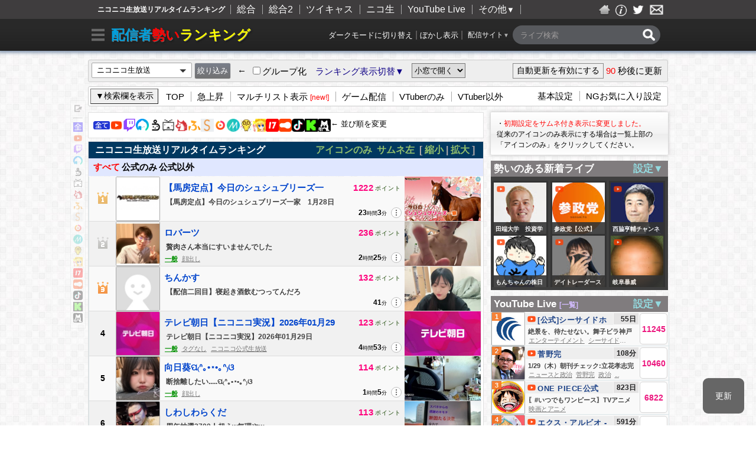

--- FILE ---
content_type: text/html; charset=UTF-8
request_url: https://ikioi-ranking.com/v/nico
body_size: 116368
content:
<!DOCTYPE HTML PUBLIC "-//W3C//DTD HTML 4.01//EN">
<html xmlns="http://www.w3.org/1999/xhtml" xml:lang="ja" lang="ja">
<head>
  <meta name="copyright" content="SkyPower" />

<title>ニコニコ生放送リアルタイムランキング | 配信者勢いランキング</title>

<meta name="keywords" content="配信者勢いランキング,ニコニコ生放送リアルタイムランキング,ライブ,ランキング,配信者サイト,リアルタイムランキング" />
<meta name="description" content="ニコニコ生放送リアルタイムランキング。ニコニコ生放送で放送中のライブから独自方法で算出してランキング形式で一覧表示しています。" />


  <link rel="canonical" href="https://ikioi-ranking.com/v/nico">




<link rel="shortcut icon" href="/image/favicon.ico">
<link rel="stylesheet" href="/style.css?2504270005" type="text/css">




<link rel="stylesheet" href="/css/version4.css?2504270005" type="text/css">
<link rel="stylesheet" href="/css/layout/v4/list_block_m_right_movieImg2.css?2504270005" type="text/css">
<link rel="stylesheet" href="/css/side_live_list.css?2504270005" type="text/css">


<link rel="stylesheet" href="/css/sumoselect.css" type="text/css">

<script>
var reloadTime = 90;
function reloadAction(){
  try {
    ga('send', 'event', 'reload', 'sync');
  }
  catch (e) {
  }
  window.location.reload();
}
</script>
<script type="text/javascript" src="/js/reload.js?2504270005"></script>

<script src="/js/libraries.js?2504270005"></script>
<script src="/js/script.js?2504270005"></script>

<script>
$(document).ready(function(){
        if (window.localStorage) {
        var storage = window.localStorage;
        var setItem = storage.getItem('disuid_storage');
        if(setItem){
            var cookies = setItem.split(",");
            for (i in cookies) {
                if (cookies[i]) {
                    $(".uid_"+cookies[i]).css('display','none');
                }
            }
        }
    }
    
    
    
});


</script>








</head>
<body id="" class="" topmargin="0" leftmargin="0" rightmargin="0" onload="pageLoad();">

  

    
  
  <div id="header">
  <div id="header_center">
    <h3>ニコニコ生放送リアルタイムランキング</h3>

    <li><a href="http://ikioi-ranking.com/">総合</a></li>
    <li><a href="https://live-ranking.com/">総合2</a></li>
    <li><a href="http://jyouhoukun.com/">ツイキャス</a></li>
    <li><a href="http://niconama.soraweb.net/">ニコ生</a></li>
    <li><a href="http://youtubelive.soraweb.net/">YouTube Live</a></li>
    <li class="last">
        <div id="header_dropdown" class="dropdown">
          <span class="other_btn">その他<font size="2">▼</font></span>
          <div class="header_dropdown_content" style="">
            <div class="header_dropdown_box header_dropdown_box_left" style="">
                <p><a href="http://ranker2.com/general">FC2ライブ</a></p>
                <p><a href="http://live-ranking.com/v/whowatch">ふわっち</a></p>
                <p><a href="https://ikioi-ranking.com/v/kick">Kick　　　</a></p>
                <p><a href="http://live-ranking.com/v/17live">17 Live</a></p>
                <p><a href="http://showroom.soraweb.net/">SHOWROOM</a></p>
                <p><a href="http://live-ranking.com/v/abematv">AbemaTV</a></p>
                <p><a href="http://ikioi-ranking.com/v/spooncast">SPOON</a></p>
            </div>
            <div class="header_dropdown_box">
                <p><a href="http://live-ranking.com/v/twitch">Twitch</a></p>
                <p><a href="http://live-ranking.com/v/openrec">OPENREC.tv</a></p>
                <p><a href="http://live-ranking.com/v/dokidoki">ドキドキ LIVE</a></p>
                <p><a href="http://live-ranking.com/v/bigo">BIGO LIVE</a></p>
                <p><a href="http://tiktoklive.soraweb.net/">TikTok LIVE</a></p>
                <p><a href="http://live-ranking.com/v/mirrativ">Mirrativ</a></p>

                <div id="header_dropdown_inner_other">
                    <p class="other_inner_btn">その他≫</p>
                    <div class="header_dropdown_content_other" style="">
                        <div class="header_dropdown_box other_box">
                            <p><a href="http://ikioi-ranking.com/v/kukulu">kukuluLIVE</a></p>
                            <p><a href="http://ikioi-ranking.com/v/liveme">Live.me</a></p>
                        </div>
                    </div>
                </div>
            </div>
            <div class="header_dropdown_box_bond">
                <div>
                    <span>[その他]</span>
                    <p><span class="symbol">&gt;</span><a href="http://live-ranking.com/">国内</a></p>
                    <p><span class="symbol">&gt;</span><a href="http://mix.live-ranking.com/">世界</a></p>

                    <p><span class="symbol">&gt;</span><a href="http://rankingmap.skypower.xyz/">MAP</a></p>
                </div>
            </div>
          </div>
        </div>
    </li>


    <div id="imglink">
      <a href="http://www.skypower.xyz/" target="_blank"><img src="/image/home.png" width="27"></a>
      <a href="/about" target="_blank"><img src="/image/about.png" width="22"></a>
      <a href="https://twitter.com/ikioi_ranking" target="_blank" class="twitter_link"><img src="/image/twitter.png" width="27"></a>
      <a href="http://www.skypower.xyz/contact.html" target="_blank"><img src="/image/mail.png" width="27"></a>
    </div>
  </div><!--End header_center-->
</div><!--End header-->

<div id="header_sub">
  <div id="site_title">
    <h2>
      <span class="menu_btn">
        <form name="versionChangeFormForHeader" method="post" action="" style="display:inline-block;"><input type="hidden" value="3" name="changeVersion">
          <a href="javascript:void(0);" style="text-decoration:none;" onclick="ga('send', 'event', 'scrollSmallMenu', 'navmenu');document.versionChangeFormForHeader.submit();" title="メニューを開く"><img src="/image/hamburger_menu.png" width="22"></a>
        </form>
      </span>
      <a href="/"><span id="site_name"><font color="#00a0dd">配信者</font><font color="red">勢い</font><font color="yellow">ランキング</font><font color="#ffec67"></font></span></a>
    </h2>

    


    <div class="header_sub_search_container">
      <form method="get" action="/">
        <input type="text" name="keyword" size="25" placeholder="ライブ検索" value="">
        <input type="submit" value="">
      </form>
    </div>

    <div class="header_sub_dropdown">
      <span class="header_sub_other_btn"> 配信サイト<span class="arrow">▼</span></span>
      <div class="header_sub_dropdown_content">
        <div class="header_sub_link_block">
          <div class="title">サイト別ランキング<div class="right_link"><a href="#" class="filter_setting_show_btn">絞り込み欄を開く</a></div></div>
          <form action="/" method="get" style="display:inline;">
            <ul>
                                        <li><label><a href="/v/youtube" onclick="ga('send', 'event', 'headerSubDropdown', 'youtube')"><img src="/image/icon/youtube.png">YouTube Live</a></label></li>
                                        <li><label><a href="/v/twitch" onclick="ga('send', 'event', 'headerSubDropdown', 'twitch')"><img src="/image/icon/twitch.png">Twitch</a></label></li>
                                        <li><label><a href="/v/twitcasting" onclick="ga('send', 'event', 'headerSubDropdown', 'twitcasting')"><img src="/image/icon/twitcasting.png">ツイキャス</a></label></li>
                                        <li><label><a href="/v/nico" onclick="ga('send', 'event', 'headerSubDropdown', 'nico')"><img src="/image/icon/nico.png">ニコニコ生放送</a></label></li>
                                        <li><label><a href="/v/fc2" onclick="ga('send', 'event', 'headerSubDropdown', 'fc2')"><img src="/image/icon/fc2.gif">FC2ライブ</a></label></li>
                                        <li><label><a href="/v/whowatch" onclick="ga('send', 'event', 'headerSubDropdown', 'whowatch')"><img src="/image/icon/whowatch.png">ふわっち</a></label></li>
                                        <li><label><a href="/v/showroom" onclick="ga('send', 'event', 'headerSubDropdown', 'showroom')"><img src="/image/icon/showroom.png">SHOWROOM</a></label></li>
                                        <li><label><a href="/v/openrec" onclick="ga('send', 'event', 'headerSubDropdown', 'openrec')"><img src="/image/icon/openrec.png">OPENREC.tv</a></label></li>
                                        <li><label><a href="/v/mirrativ" onclick="ga('send', 'event', 'headerSubDropdown', 'mirrativ')"><img src="/image/icon/mirrativ.png">Mirrativ</a></label></li>
                                        <li><label><a href="/v/dokidoki" onclick="ga('send', 'event', 'headerSubDropdown', 'dokidoki')"><img src="/image/icon/dokidoki.jpg">ドキドキ LIVE</a></label></li>
                                        <li><label><a href="/v/kukulu" onclick="ga('send', 'event', 'headerSubDropdown', 'kukulu')"><img src="/image/icon/kukulu.png">kukuluLIVE</a></label></li>
                                        <li><label><a href="/v/17live" onclick="ga('send', 'event', 'headerSubDropdown', '17live')"><img src="/image/icon/17live.png">17 Live</a></label></li>
                                        <li><label><a href="/v/spooncast" onclick="ga('send', 'event', 'headerSubDropdown', 'spooncast')"><img src="/image/icon/spooncast.png">SPOON</a></label></li>
                                        <li><label><a href="/v/tiktok" onclick="ga('send', 'event', 'headerSubDropdown', 'tiktok')"><img src="/image/icon/tiktok.png">TikTok LIVE</a></label></li>
                                        <li><label><a href="/v/kick" onclick="ga('send', 'event', 'headerSubDropdown', 'kick')"><img src="/image/icon/kick.png">Kick</a></label></li>
                                        <li><label><a href="/v/abematv" onclick="ga('send', 'event', 'headerSubDropdown', 'abematv')"><img src="/image/icon/abematv.png">AbemaTV</a></label></li>
                        </ul>
          </form>
        </div>
      </div>
    </div>

	<div class="header_link">
		<div class="header_live_mosaic_change_btn">
			<form name="liveMosaicChangeFormForHeader" method="post" action="/post.php" style="display:inline-block;">
									<input type="hidden" value="1" name="use_live_image_mosaic">
					<a href="javascript:void(0);" onclick="document.liveMosaicChangeFormForHeader.submit();">ぼかし表示</a> | 
							</form>
		</div>
		
		<div class="header_theme_mode_change_btn">
			<form name="themeModeChangeFormForHeader" method="post" action="/post.php" style="display:inline-block;">
									<input type="hidden" value="dark" name="theme_mode">
					<a href="javascript:void(0);" onclick="document.themeModeChangeFormForHeader.submit();">ダークモードに切り替え</a> | 
							</form>
		</div>
	</div>

        
  </div><!--End site_title-->
</div>


<label id="menu_background"></label>

  
  <div id="main">
    
	

    <!--メニュー-->
<div id="menu">
  <div id="menu_content">
    <!--
    <span class="menu_contents_menulist_trigger">
      <a id="remote-content-menu" href="#">
      <img src="http://jyouhoukun.com/image/menu_char_img.png" width="60px" title="左サイドにメニューを表示させる">
    </span>
    -->
    
    <div class="menu_site_select_block" tabindex="0">
      <form action="/" method="get" style="display:inline;">
        <div class="form_inner SumoSelect">
          <select multiple="multiple" name="v[]" class="menu_site_select SumoUnder" tabindex="-1">
                          <option value="youtube">YouTube Live</option>
				                          <option value="twitch">Twitch</option>
				                          <option value="twitcasting">ツイキャス</option>
				                          <option value="nico" selected="selected">ニコニコ生放送</option>
									<option value="nico_user">└ 非公式のみ</option>
				                          <option value="fc2">FC2ライブ</option>
				                          <option value="whowatch">ふわっち</option>
				                          <option value="showroom">SHOWROOM</option>
				                          <option value="openrec">OPENREC.tv</option>
				                          <option value="mirrativ">Mirrativ</option>
				                          <option value="dokidoki">ドキドキ LIVE</option>
				                          <option value="kukulu">kukuluLIVE</option>
				                          <option value="17live">17 Live</option>
				                          <option value="spooncast">SPOON</option>
				                          <option value="tiktok">TikTok LIVE</option>
				                          <option value="kick">Kick</option>
				                          <option value="abematv">AbemaTV</option>
				                        </select>
        </div>
        <span class="form_other_group">
          <input type="submit" value="絞り込み">
          <span id="menu_arrow">←</span><label for="boxlist_checkbox" class="boxlist_checkbox"><input type="checkbox" name="boxlist" value="1" id="boxlist_checkbox"><span>グループ化</span></label>
        </span>
      </form>
    </div>

    <div class="menu_dropdown">
      <span class="menu_other_btn">ランキング表示切替▼ </span>
      <div class="menu_dropdown_content" style="">
        <span class="menu_dropdown_box" >
          <div class="rel">
            <form name="layoutChangeForm" method="post" action="">
              <input type="hidden" name="changeLayout" class="changeLayout" value="">
			  
			  
				  <div class="title">リスト表示（サムネ表示）</div>
				  <div style="padding-left: 7px;">
					  <p>
						<a href="javascript:void(0)" onClick="changeLayout('default')">右にサムネ表示（デフォルト）</a> [<a href="javascript:void(0)" onClick="changeLayout('version4_list_block_s_right_movieImg2')">小</a>] [<a href="javascript:void(0)" onClick="changeLayout('version4_list_block_b_right_movieImg2')">大</a>]
					  </p>
					  <p>
						  <a href="javascript:void(0)" onClick="changeLayout('list_block_add')">左側にサムネ表示</a> 
						  [<a href="javascript:void(0)" onClick="changeLayout('list_block_add_b')">大</a>]
						  [<a href="javascript:void(0)" onClick="changeLayout('list_block_add_title_main')">タイトルメイン</a>(<a href="javascript:void(0)" onClick="changeLayout('list_block_add_title_main_b')">大</a>)]
								  
							 
								  
							 
						  
						  
					  </p>
					  <p>
								  
							 
						  
						  
					  </p>
					  <p>
						  <a href="javascript:void(0)" onClick="changeLayout('list_block_add_v2')">左側にサムネ表示2</a> 
						  [<a href="javascript:void(0)" onClick="changeLayout('list_block_add_b_v2')">大</a>]
					  </p>
				</div>
				<br>
				  <div class="title">リスト表示（サムネ非表示）</div>
				  <div style="padding-left: 7px;">
					  
					  <p>
						  <a href="javascript:void(0)" onClick="changeLayout('version4_list_block_s')">普通</a> 
						  [<a href="javascript:void(0)" onClick="changeLayout('version4_list_block_m')">大</a>]
					  </p>


					  <p>
						<a href="javascript:void(0)" onClick="changeLayout('list_block_s_type_c_2')">全域マウスオーバー</a> [<a href="javascript:void(0)" onClick="changeLayout('version4_list_block_whole')">大</a>]
					  </p>
					  <!--
					  <p>
						  <a href="javascript:void(0)" onClick="changeLayout('list_block_rollover')">ロールオーバー表示</a>
					  </p>
					  -->
					  <p>
						<a href="javascript:void(0)" onClick="changeLayout('list_block_match_rows_v1')">２列表示</a> [<a href="javascript:void(0)" onClick="changeLayout('list_block_match_rows_v2')">前に名前ver</a>]
					  </p>
			  
				</div>
				<br>
				  <div class="title">グリッド表示</div>
				  <div style="padding-left: 7px;">
					  <p>
						<a href="javascript:void(0)" onClick="changeLayout('grid_add_outinfo')">情報表示あり</a> [<a href="javascript:void(0)" onClick="changeLayout('grid_add_outinfo_fill')">フル</a>]
					  </p>
					  <p>
						<a href="javascript:void(0)" onClick="changeLayout('grid_add_tile')">情報表示なし</a> [<a href="javascript:void(0)" onClick="changeLayout('grid_add_tile_fill')">フル</a>]
					  </p>
					  <p>
						  <a href="javascript:void(0)" onClick="changeLayout('grid')">アイコンのみ</a>
					  </p>
				  </div>

				<!--
				<div class="menu_dropdown_child">
				  <span class="menu_other_btn">その他▼ </span>
				  <div class="menu_dropdown_content_child">
					  <p>
						  <a href="javascript:void(0)" onClick="changeLayout('list_block_rollover_title_main')">タイトルメイン</a>
					  </p>
					
					  <p>
					  <a href="javascript:void(0)" onClick="changeLayout('version4_list_block_type_a')">旧レイアウト(タグなし)</a>
					  </p>
					  <p>
					  <a href="javascript:void(0)" onClick="changeLayout('list_block_m')">さらに前の旧レイアウト</a> [<a href="javascript:void(0)" onClick="changeLayout('list_block_s')">小</a>|<a href="javascript:void(0)" onClick="changeLayout('list_block_b')">大</a>]
					  </p>
					



				  </div>
				</div>
				-->

			  

              

            </form>
          </div>
        </span>
      </div>
    </div>

    <div class="select_window_site">
      
      <select onChange='if(value){ window.open(value, "", "width=430, height=700,scrollbars=yes,resizable=yes,status=yes"); } ga("send", "event", "selectWindowSite", value)'>
        <option value="">小窓で開く</option>
        <option value="/v/nico/?sp=1&window=1">現在のページ</option>
                  <option value="/v/youtube/?sp=1&window=1">YouTube Live</option>
                  <option value="/v/twitch/?sp=1&window=1">Twitch</option>
                  <option value="/v/twitcasting/?sp=1&window=1">ツイキャス</option>
                  <option value="/v/nico/?sp=1&window=1">ニコニコ生放送</option>
                  <option value="/v/fc2/?sp=1&window=1">FC2ライブ</option>
                  <option value="/v/whowatch/?sp=1&window=1">ふわっち</option>
                  <option value="/v/showroom/?sp=1&window=1">SHOWROOM</option>
                  <option value="/v/openrec/?sp=1&window=1">OPENREC.tv</option>
                  <option value="/v/mirrativ/?sp=1&window=1">Mirrativ</option>
                  <option value="/v/dokidoki/?sp=1&window=1">ドキドキ LIVE</option>
                  <option value="/v/kukulu/?sp=1&window=1">kukuluLIVE</option>
                  <option value="/v/17live/?sp=1&window=1">17 Live</option>
                  <option value="/v/spooncast/?sp=1&window=1">SPOON</option>
                  <option value="/v/tiktok/?sp=1&window=1">TikTok LIVE</option>
                  <option value="/v/kick/?sp=1&window=1">Kick</option>
                  <option value="/v/abematv/?sp=1&window=1">AbemaTV</option>
              </select>
    </div>

    <div id="roload">
      <form name="act">
        <input type="button" value="自動更新を有効にする" name="auto" onClick="chgButton();" class="btn">
        <span class="countval"><SPAN ID="countdown" class="countdown">90</span><font> 秒後に更新</font></span>
        <!--<span class="setting_btn"><a href="/setting" target="_blank"><img src="/image/setting.png" title="設定"></a></span>-->
              </form>
    </div>

  </div>
</div>


<div id="menu2">
  <div id="menu2_content">
    <div class="left">
              <input type="button" value="▼検索欄を表示" class="filter_block_show_btn">
          </div>
    <div class="left2">
      <span class="link first"><a href="/">TOP</a></span>
      <span class="link"><a href="/?sort=trending">急上昇</a></span>
      <span class="link"><a href="/?layout=multi_list_block">マルチリスト表示</a> <span style='color:red;font-size:12px;'>[new!]</span></span>
      <span class="link"><a href="/category/game">ゲーム配信</a></span>
      <span class="link"><a href="/category/vtuber">VTuberのみ</a></span>
      <span class="link"><a href="/?keyword=-VTuber">VTuber以外</a></span>
    </div>
    <div class="right">
      <span class="link first"><a href="/setting">基本設定</a></span>
      <span class="link"><a href="/ngsetting">NGお気に入り設定</a></span>
    </div>
    
  </div>
</div>


	


    
    
    
                    
          <div id="contents_outer">
                <div id="contents" class="add_nav">
          <div class="filter_setting_block" style="display:none;">
  <div class="title">一括で表示したい配信サイトにチェックを入れた後、絞り込みをクリックして下さい。</div>
  <form action="/" method="get" style="display:inline;">
    <ul>
              <li><label><input type="checkbox" name="v[]" value="youtube">
        <img src="/image/icon/youtube.png">YouTube Live</label></li>
              <li><label><input type="checkbox" name="v[]" value="twitch">
        <img src="/image/icon/twitch.png">Twitch</label></li>
              <li><label><input type="checkbox" name="v[]" value="twitcasting">
        <img src="/image/icon/twitcasting.png">ツイキャス</label></li>
              <li><label><input type="checkbox" name="v[]" value="nico" checked="checked">
        <img src="/image/icon/nico.png">ニコニコ生放送</label></li>
              <li><label><input type="checkbox" name="v[]" value="fc2">
        <img src="/image/icon/fc2.gif">FC2ライブ</label></li>
              <li><label><input type="checkbox" name="v[]" value="whowatch">
        <img src="/image/icon/whowatch.png">ふわっち</label></li>
              <li><label><input type="checkbox" name="v[]" value="showroom">
        <img src="/image/icon/showroom.png">SHOWROOM</label></li>
              <li><label><input type="checkbox" name="v[]" value="openrec">
        <img src="/image/icon/openrec.png">OPENREC.tv</label></li>
              <li><label><input type="checkbox" name="v[]" value="mirrativ">
        <img src="/image/icon/mirrativ.png">Mirrativ</label></li>
              <li><label><input type="checkbox" name="v[]" value="dokidoki">
        <img src="/image/icon/dokidoki.jpg">ドキドキ LIVE</label></li>
              <li><label><input type="checkbox" name="v[]" value="kukulu">
        <img src="/image/icon/kukulu.png">kukuluLIVE</label></li>
              <li><label><input type="checkbox" name="v[]" value="17live">
        <img src="/image/icon/17live.png">17 Live</label></li>
              <li><label><input type="checkbox" name="v[]" value="spooncast">
        <img src="/image/icon/spooncast.png">SPOON</label></li>
              <li><label><input type="checkbox" name="v[]" value="tiktok">
        <img src="/image/icon/tiktok.png">TikTok LIVE</label></li>
              <li><label><input type="checkbox" name="v[]" value="kick">
        <img src="/image/icon/kick.png">Kick</label></li>
              <li><label><input type="checkbox" name="v[]" value="abematv">
        <img src="/image/icon/abematv.png">AbemaTV</label></li>
          </ul>
    <div class="filter_setting_block_group">
      <div>※配信サイト毎にグループ化して表示させたい場合は下記にチェックを入れて下さい。</div>
      <label for="boxlist_checkbox2"><input type="checkbox" name="boxlist" value="1" id="boxlist_checkbox2"><span>グループ化</span></label>
    </div>

    <div class="filter_setting_block_submit"><input type="submit" value="絞り込み" class="btn"></div>
  </form>
</div>

          <div class="filter_block" style="display: none;">
  <form action="/" method="get">
    <div class="filter_block_title"><b>-絞り込み検索-</b></div>
      <span class="win_change_btn" data-name="filter_block" title="開閉">＝</span>
      <div class="change_win_main filter_block_main" >
        <span class="keyword"><span class="in_title">キーワード検索：</span><input type="text" name="keyword" value=""></span>　
        <span class="site_select">
          <span class="in_title">配信サイト：</span>
          <div class="form_inner SumoSelect">
            <select multiple="multiple" name="v[]" class="menu_site_select SumoUnder" tabindex="-1">
                                              <option value="youtube">YouTube Live</option>
				                                              <option value="twitch">Twitch</option>
				                                              <option value="twitcasting">ツイキャス</option>
				                                              <option value="nico" selected="selected">ニコニコ生放送</option>
									<option value="nico_user">└ 非公式のみ</option>
				                                              <option value="fc2">FC2ライブ</option>
				                                              <option value="whowatch">ふわっち</option>
				                                              <option value="showroom">SHOWROOM</option>
				                                              <option value="openrec">OPENREC.tv</option>
				                                              <option value="mirrativ">Mirrativ</option>
				                                              <option value="dokidoki">ドキドキ LIVE</option>
				                                              <option value="kukulu">kukuluLIVE</option>
				                                              <option value="17live">17 Live</option>
				                                              <option value="spooncast">SPOON</option>
				                                              <option value="tiktok">TikTok LIVE</option>
				                                              <option value="kick">Kick</option>
				                                              <option value="abematv">AbemaTV</option>
				                                                                                                                                                                                                                                                                                                                                                                                                                                                                                                                      </select>
          </div>
        </span>
        
        <span class="other_btn filter_other_block_show_btn"><a href="" title="その他絞り込み項目">▼</a></span>

        <div class="filter_other_block">
          <span class="site_select">
            <span class="in_title">並び順：</span>
            <div class="form_inner sortSelect">
              <select name="sort">
                <option value="" selected="selected">勢い順</option>
                <!--<option value="pop">人気順</option>-->
                <option value="new">新着順</option>
              </select>
            </div>
          </span>
          
                <span class="view">
                    <span class="in_title">同接/ポイント数：</span>
                    <input type="text" name="view_from" value=""> ～ <input type="text" name="view_to" value="">
                </span>
        </div>
            
        <!--<input type="hidden" name="filter" value="1">-->
        <input type="submit" value="検索">
      <br>
    </div>
  </form>
</div>

            <div class="contents_top_menu">
	<div class="icon all">
	  <a href="/" title="ALL" onclick="ga('send', 'event', 'contentsTopManu', '')" title="ALL">
		<img src="/image/all.png" alt="ALL">
	  </a>
	</div>
		  <div class="icon">
		<a href="/v/youtube" title="YouTube Live" onclick="ga('send', 'event', 'contentsTopManu', 'youtube')" title="YouTube Live">
		  <img src="/image/icon/youtube.png" alt="">
		</a>
	  </div>
	  
	  	  
	  
		  <div class="icon">
		<a href="/v/twitch" title="Twitch" onclick="ga('send', 'event', 'contentsTopManu', 'twitch')" title="Twitch">
		  <img src="/image/icon/twitch.png" alt="">
		</a>
	  </div>
	  
	  	  
	  
		  <div class="icon">
		<a href="/v/twitcasting" title="ツイキャス" onclick="ga('send', 'event', 'contentsTopManu', 'twitcasting')" title="ツイキャス">
		  <img src="/image/icon/twitcasting.png" alt="">
		</a>
	  </div>
	  
	  	  
	  
		  <div class="icon">
		<a href="/v/nico" title="ニコニコ生放送" onclick="ga('send', 'event', 'contentsTopManu', 'nico')" title="ニコニコ生放送">
		  <img src="/image/icon/nico.png" alt="">
		</a>
	  </div>
	  
	  		  <div class="icon">
			<a href="/category/nico_user" title="ニコニコ生放送（非公式配信のみ）" onclick="ga('send', 'event', 'contentsTopManu', 'nico_user')">
			  <img src="/image/icon/nico_user.gif" alt="">
			</a>
		  </div>
	  	  
	  
		  <div class="icon">
		<a href="/v/fc2" title="FC2ライブ" onclick="ga('send', 'event', 'contentsTopManu', 'fc2')" title="FC2ライブ">
		  <img src="/image/icon/fc2.gif" alt="">
		</a>
	  </div>
	  
	  	  
	  
		  <div class="icon">
		<a href="/v/whowatch" title="ふわっち" onclick="ga('send', 'event', 'contentsTopManu', 'whowatch')" title="ふわっち">
		  <img src="/image/icon/whowatch.png" alt="">
		</a>
	  </div>
	  
	  	  
	  
		  <div class="icon">
		<a href="/v/showroom" title="SHOWROOM" onclick="ga('send', 'event', 'contentsTopManu', 'showroom')" title="SHOWROOM">
		  <img src="/image/icon/showroom.png" alt="">
		</a>
	  </div>
	  
	  	  
	  
		  <div class="icon">
		<a href="/v/openrec" title="OPENREC.tv" onclick="ga('send', 'event', 'contentsTopManu', 'openrec')" title="OPENREC.tv">
		  <img src="/image/icon/openrec.png" alt="">
		</a>
	  </div>
	  
	  	  
	  
		  <div class="icon">
		<a href="/v/mirrativ" title="Mirrativ" onclick="ga('send', 'event', 'contentsTopManu', 'mirrativ')" title="Mirrativ">
		  <img src="/image/icon/mirrativ.png" alt="">
		</a>
	  </div>
	  
	  	  
	  
		  <div class="icon">
		<a href="/v/dokidoki" title="ドキドキ LIVE" onclick="ga('send', 'event', 'contentsTopManu', 'dokidoki')" title="ドキドキ LIVE">
		  <img src="/image/icon/dokidoki.jpg" alt="">
		</a>
	  </div>
	  
	  	  
	  
		  <div class="icon">
		<a href="/v/kukulu" title="kukuluLIVE" onclick="ga('send', 'event', 'contentsTopManu', 'kukulu')" title="kukuluLIVE">
		  <img src="/image/icon/kukulu.png" alt="">
		</a>
	  </div>
	  
	  	  
	  
		  <div class="icon">
		<a href="/v/17live" title="17 Live" onclick="ga('send', 'event', 'contentsTopManu', '17live')" title="17 Live">
		  <img src="/image/icon/17live.png" alt="">
		</a>
	  </div>
	  
	  	  
	  
		  <div class="icon">
		<a href="/v/spooncast" title="SPOON" onclick="ga('send', 'event', 'contentsTopManu', 'spooncast')" title="SPOON">
		  <img src="/image/icon/spooncast.png" alt="">
		</a>
	  </div>
	  
	  	  
	  
		  <div class="icon">
		<a href="/v/tiktok" title="TikTok LIVE" onclick="ga('send', 'event', 'contentsTopManu', 'tiktok')" title="TikTok LIVE">
		  <img src="/image/icon/tiktok.png" alt="">
		</a>
	  </div>
	  
	  	  
	  
		  <div class="icon">
		<a href="/v/kick" title="Kick" onclick="ga('send', 'event', 'contentsTopManu', 'kick')" title="Kick">
		  <img src="/image/icon/kick.png" alt="">
		</a>
	  </div>
	  
	  	  
	  
		  <div class="icon">
		<a href="/v/abematv" title="AbemaTV" onclick="ga('send', 'event', 'contentsTopManu', 'abematv')" title="AbemaTV">
		  <img src="/image/icon/abematv.png" alt="">
		</a>
	  </div>
	  
	  	  
	  
				<div class="right_links"><a href="/ngsetting#dispHaisinSiteListSetting" target="_blank">← 並び順を変更</a></div>
	  </div>

          







  <div id="live_main" class="live_main">


<div id="live_list_header">
  <span id="live_list_header1"> ニコニコ生放送リアルタイムランキング</span>
  <span id="live_list_header2">
		  	    <a href="javascript:void(0)" onClick="changeLayout('version4_list_block_m')"><font color="#93bf6c">アイコンのみ</font></a>&nbsp;
	  	    <a href="javascript:void(0)" onClick="changeLayout('list_block_add_v2')"><font color="#93bf6c">サムネ左</font></a>&nbsp;
	  	    <span style="color: #b3aaaa;">[</span>
				 <a href="javascript:void(0)" onClick="changeLayout('version4_list_block_s_right_movieImg2')"><font color="#93bf6c">縮小</font></a> 
				 <span style="color: #b3aaaa;">|</span> 
				 <a href="javascript:void(0)" onClick="changeLayout('version4_list_block_b_right_movieImg2')"><font color="#93bf6c">拡大</font></a>
				 <span style="color: #b3aaaa;">]</span>&nbsp;
	  	  </span>
</div>


	<div id="live_list_menu">
					<span class="item active_1"><a href="/v/nico">すべて</a></span>
					<span class="item active_0"><a href="/category/nico_official">公式のみ</a></span>
					<span class="item active_0"><a href="/category/nico_user">公式以外</a></span>
			</div>


  



  
  
  
    
  
                    
  
  
    

      
      


      <div id="livebox" class="lid_ch2627923 live_site_nico uid_ uid_nico_ch2627923 unitSite" data-uid="nico_ch2627923">
  <div id="board" class="odd beyond_live" data-uid="nico_ch2627923" style="border-left: 5px solid color-mix(in srgb, #ed9db9 70%, #000);">
    <div class="live_rankNum rankIcon"><img src='/image/crown/crown1.png'></div>
    
    <div class="thumbnail">
      <div class="live_movieImg">
        <a href="http://live.nicovideo.jp/watch/lv349383260" target="_blank">
          <img src="https://secure-dcdn.cdn.nimg.jp/comch/channel-icon/64x64/ch2627923.jpg" referrerpolicy="no-referrer">
        </a>
      </div>
                  <div class="live_movieImg2"><a href="http://live.nicovideo.jp/watch/lv349383260" class="preview" src="https://listing-thumbnail.live.nicovideo.jp?image=prod-lv349383260/thumbnail_1765525097104.jpg&w=352&h=198&v=1765525097104" title="【馬房定点】今日のシュシュブリーズ一家　1月28日" target="_blank"><img src="https://listing-thumbnail.live.nicovideo.jp?image=prod-lv349383260/thumbnail_1765525097104.jpg&w=352&h=198&v=1765525097104" style="display: none;" loading="lazy" alt=""></a></div>
              <img src="/image/close.png" class="close_ng">
    </div>
    <div class="live_title">
      <span class="live_maintitle"><a href="http://live.nicovideo.jp/watch/lv349383260" target="_blank" title="【馬房定点】今日のシュシュブリーズ一家　1月28日"><span>【馬房定点】今日のシュシュブリーズ一家　1月28日</span></a></span><span class="live_subtitle"></span>
    </div>
    <div class="live_name"></span><a href="http://live.nicovideo.jp/watch/lv349383260" target="_blank">【馬房定点】今日のシュシュブリーズ一家　1月28日</a></div>

    <span class="group_info">
	  <div class="live_viewer over_viewer5
">
        <a href="http://live.nicovideo.jp/watch/lv349383260" target="_blank" title="【ライブ情報】
[配信サイト別順位] 1位
[直近の増減数] +6
[集計種別] ポイント"><span>1222</span><span class="view_method">ポイント</span></a>
              </div>
      
  <div class="live_timenum time_separate_notation over_time" title="1383分">
	<a href="http://live.nicovideo.jp/watch/lv349383260" target="_blank">
          <span class="time_hour_num">23</span><span class="jp_hour">時間</span><span class="time_minutes_num">3</span><span class="jp_min">分</span>
    	</a>
  </div>

    </span>

    <div class="live_site">
      <span class="icon">
        <a href="/v/nico" title="ニコニコ生放送の配信一覧"><img src="/image/icon/nico.png" title="ニコニコ生放送の配信一覧"></a></span><span class="site_name"><a href="/v/nico" title="ニコニコ生放送の配信一覧" onclick="ga('send', 'event', 'haishinSiteNameForList', 'nico')">ニコニコ生放送</a>
      </span>
    </div>

          <div class="live_tag">
        </div>
    
    
          <div class="live_menu click_open" title="メニューを開く">
  <div class="live_menu_icon"></div>
  <ul class="dropdown-menu dropdown_menu" aria-labelledby="dropdownMenu1">
    <li class="live_menu_header"><span>[設定] 【馬房定点】今日のシュシュブリーズ一家　1月28日</span></li>
    <li><a href="javascript:void(0)" class="star_fav">お気に入り登録</a></li>
		<li><a href="" target="_blank" onclick="ga('send', 'event', 'liveMenu', 'userTop')">ユーザートップを開く</a></li>
        <li><a href="https://twitter.com/intent/tweet?text=【現在勢い1位】%E3%80%90%E9%A6%AC%E6%88%BF%E5%AE%9A%E7%82%B9%E3%80%91%E4%BB%8A%E6%97%A5%E3%81%AE%E3%82%B7%E3%83%A5%E3%82%B7%E3%83%A5%E3%83%96%E3%83%AA%E3%83%BC%E3%82%BA%E4%B8%80%E5%AE%B6%E3%80%801%E6%9C%8828%E6%97%A5%0a%E3%80%90%E9%A6%AC%E6%88%BF%E5%AE%9A%E7%82%B9%E3%80%91%E4%BB%8A%E6%97%A5%E3%81%AE%E3%82%B7%E3%83%A5%E3%82%B7%E3%83%A5%E3%83%96%E3%83%AA%E3%83%BC%E3%82%BA%E4%B8%80%E5%AE%B6%E3%80%801%E6%9C%8828%E6%97%A5%0ahttp://live.nicovideo.jp/watch/lv349383260%0ahttp://ikioi-ranking.com/v/nico" rel=”nofollow” onClick="window.open(encodeURI(decodeURI(this.href)),'twwindow','width=550, height=450, personalbar=0, toolbar=0, scrollbars=1'); return false;">順位をツイートする</a></li>
    <li><a href="https://www.skypower.xyz/pages/live/form/live_tag_add.php?site=nico&id=ch2627923&user_name=%E3%80%90%E9%A6%AC%E6%88%BF%E5%AE%9A%E7%82%B9%E3%80%91%E4%BB%8A%E6%97%A5%E3%81%AE%E3%82%B7%E3%83%A5%E3%82%B7%E3%83%A5%E3%83%96%E3%83%AA%E3%83%BC%E3%82%BA%E4%B8%80%E5%AE%B6%E3%80%801%E6%9C%8828%E6%97%A5" target="_blank" onclick="ga('send', 'event', 'liveMenu', 'tagAdd')">ユーザータグ追加</a></li>
  </ul>
</div>

      </div>
</div>

    
    
  
  
    
  
                    
  
  
    

      
      


      <div id="livebox" class="lid_96058168 live_site_nico uid_ uid_nico_96058168 unitSite" data-uid="nico_96058168">
  <div id="board" class="even beyond_live" data-uid="nico_96058168" style="border-left: 5px solid color-mix(in srgb, #ed9db9 70%, #000);">
    <div class="live_rankNum rankIcon"><img src='/image/crown/crown2.png'></div>
    
    <div class="thumbnail">
      <div class="live_movieImg">
        <a href="http://live.nicovideo.jp/watch/lv349750296" target="_blank">
          <img src="https://secure-dcdn.cdn.nimg.jp/nicoaccount/usericon/9605/96058168.jpg?1725637158" referrerpolicy="no-referrer">
        </a>
      </div>
                  <div class="live_movieImg2"><a href="http://live.nicovideo.jp/watch/lv349750296" class="preview" src="https://asset2.dlive.nicovideo.jp/5302/697a7f3b523a0b66b774b079/screenshot/123/thumbnail-352x198/screenshot.jpg" title="贅肉さん本当にすいませんでした" target="_blank"><img src="https://asset2.dlive.nicovideo.jp/5302/697a7f3b523a0b66b774b079/screenshot/123/thumbnail-352x198/screenshot.jpg" style="display: none;" loading="lazy" alt=""></a></div>
              <img src="/image/close.png" class="close_ng">
    </div>
    <div class="live_title">
      <span class="live_maintitle"><a href="http://live.nicovideo.jp/watch/lv349750296" target="_blank" title="贅肉さん本当にすいませんでした"><span>贅肉さん本当にすいませんでした</span></a></span><span class="live_subtitle"></span>
    </div>
    <div class="live_name"></span><a href="http://live.nicovideo.jp/watch/lv349750296" target="_blank">ロバーツ</a></div>

    <span class="group_info">
	  <div class="live_viewer">
        <a href="http://live.nicovideo.jp/watch/lv349750296" target="_blank" title="【ライブ情報】
[配信サイト別順位] 2位
[直近の増減数] +7
[集計種別] ポイント"><span>236</span><span class="view_method">ポイント</span></a>
              </div>
      
  <div class="live_timenum time_separate_notation" title="145分">
	<a href="http://live.nicovideo.jp/watch/lv349750296" target="_blank">
          <span class="time_hour_num">2</span><span class="jp_hour">時間</span><span class="time_minutes_num">25</span><span class="jp_min">分</span>
    	</a>
  </div>

    </span>

    <div class="live_site">
      <span class="icon">
        <a href="/v/nico" title="ニコニコ生放送の配信一覧"><img src="/image/icon/nico.png" title="ニコニコ生放送の配信一覧"></a></span><span class="site_name"><a href="/v/nico" title="ニコニコ生放送の配信一覧" onclick="ga('send', 'event', 'haishinSiteNameForList', 'nico')">ニコニコ生放送</a>
      </span>
    </div>

          <div class="live_tag">
  		  <span class="tag"><a href="/?keyword=一般&v[]=nico" style="color:#069105; font-weight: bold;">一般</a></span>
	              <span class="tag"><a href="/?keyword=顔出し&v[]=nico">顔出し</a></span>
                </div>
    
    
          <div class="live_menu click_open" title="メニューを開く">
  <div class="live_menu_icon"></div>
  <ul class="dropdown-menu dropdown_menu" aria-labelledby="dropdownMenu1">
    <li class="live_menu_header"><span>[設定] ロバーツ</span></li>
    <li><a href="javascript:void(0)" class="star_fav">お気に入り登録</a></li>
		<li><a href="https://www.nicovideo.jp/user/96058168/live_programs" target="_blank" onclick="ga('send', 'event', 'liveMenu', 'userTop')">ユーザートップを開く</a></li>
        <li><a href="https://twitter.com/intent/tweet?text=【現在勢い2位】%E3%83%AD%E3%83%90%E3%83%BC%E3%83%84%0a%E8%B4%85%E8%82%89%E3%81%95%E3%82%93%E6%9C%AC%E5%BD%93%E3%81%AB%E3%81%99%E3%81%84%E3%81%BE%E3%81%9B%E3%82%93%E3%81%A7%E3%81%97%E3%81%9F%0ahttp://live.nicovideo.jp/watch/lv349750296%0ahttp://ikioi-ranking.com/v/nico" rel=”nofollow” onClick="window.open(encodeURI(decodeURI(this.href)),'twwindow','width=550, height=450, personalbar=0, toolbar=0, scrollbars=1'); return false;">順位をツイートする</a></li>
    <li><a href="https://www.skypower.xyz/pages/live/form/live_tag_add.php?site=nico&id=96058168&user_name=%E3%83%AD%E3%83%90%E3%83%BC%E3%83%84" target="_blank" onclick="ga('send', 'event', 'liveMenu', 'tagAdd')">ユーザータグ追加</a></li>
  </ul>
</div>

      </div>
</div>

    
    
  
  
    
  
                    
  
  
    

      
      


      <div id="livebox" class="lid_co0 live_site_nico uid_ uid_nico_co0 unitSite" data-uid="nico_co0">
  <div id="board" class="odd beyond_live" data-uid="nico_co0" style="border-left: 5px solid color-mix(in srgb, #ed9db9 70%, #000);">
    <div class="live_rankNum rankIcon"><img src='/image/crown/crown3.png'></div>
    
    <div class="thumbnail">
      <div class="live_movieImg">
        <a href="http://live.nicovideo.jp/watch/lv349750555" target="_blank">
          <img src="https://secure-dcdn.cdn.nimg.jp/nicoaccount/usericon/defaults/blank.jpg" referrerpolicy="no-referrer">
        </a>
      </div>
                  <div class="live_movieImg2"><a href="http://live.nicovideo.jp/watch/lv349750555" class="preview" src="https://asset2.dlive.nicovideo.jp/f993/697a97b7d45012f3b4702e5a/screenshot/123/thumbnail-352x198/screenshot.jpg" title="【配信二回目】寝起き酒飲むつってんだろ" target="_blank"><img src="https://asset2.dlive.nicovideo.jp/f993/697a97b7d45012f3b4702e5a/screenshot/123/thumbnail-352x198/screenshot.jpg" style="display: none;" loading="lazy" alt=""></a></div>
              <img src="/image/close.png" class="close_ng">
    </div>
    <div class="live_title">
      <span class="live_maintitle"><a href="http://live.nicovideo.jp/watch/lv349750555" target="_blank" title="【配信二回目】寝起き酒飲むつってんだろ"><span>【配信二回目】寝起き酒飲むつってんだろ</span></a></span><span class="live_subtitle"></span>
    </div>
    <div class="live_name"></span><a href="http://live.nicovideo.jp/watch/lv349750555" target="_blank">ちんかす</a></div>

    <span class="group_info">
	  <div class="live_viewer">
        <a href="http://live.nicovideo.jp/watch/lv349750555" target="_blank" title="【ライブ情報】
[配信サイト別順位] 3位
[直近の増減数] +37
[集計種別] ポイント"><span>132</span><span class="view_method">ポイント</span></a>
              </div>
      
  <div class="live_timenum time_separate_notation" title="41分">
	<a href="http://live.nicovideo.jp/watch/lv349750555" target="_blank">
          <span class="time_minutes_num">41</span><span class="jp_min">分</span>
    	</a>
  </div>

    </span>

    <div class="live_site">
      <span class="icon">
        <a href="/v/nico" title="ニコニコ生放送の配信一覧"><img src="/image/icon/nico.png" title="ニコニコ生放送の配信一覧"></a></span><span class="site_name"><a href="/v/nico" title="ニコニコ生放送の配信一覧" onclick="ga('send', 'event', 'haishinSiteNameForList', 'nico')">ニコニコ生放送</a>
      </span>
    </div>

          <div class="live_tag">
        </div>
    
    
          <div class="live_menu click_open" title="メニューを開く">
  <div class="live_menu_icon"></div>
  <ul class="dropdown-menu dropdown_menu" aria-labelledby="dropdownMenu1">
    <li class="live_menu_header"><span>[設定] ちんかす</span></li>
    <li><a href="javascript:void(0)" class="star_fav">お気に入り登録</a></li>
		<li><a href="" target="_blank" onclick="ga('send', 'event', 'liveMenu', 'userTop')">ユーザートップを開く</a></li>
        <li><a href="https://twitter.com/intent/tweet?text=【現在勢い3位】%E3%81%A1%E3%82%93%E3%81%8B%E3%81%99%0a%E3%80%90%E9%85%8D%E4%BF%A1%E4%BA%8C%E5%9B%9E%E7%9B%AE%E3%80%91%E5%AF%9D%E8%B5%B7%E3%81%8D%E9%85%92%E9%A3%B2%E3%82%80%E3%81%A4%E3%81%A3%E3%81%A6%E3%82%93%E3%81%A0%E3%82%8D%0ahttp://live.nicovideo.jp/watch/lv349750555%0ahttp://ikioi-ranking.com/v/nico" rel=”nofollow” onClick="window.open(encodeURI(decodeURI(this.href)),'twwindow','width=550, height=450, personalbar=0, toolbar=0, scrollbars=1'); return false;">順位をツイートする</a></li>
    <li><a href="https://www.skypower.xyz/pages/live/form/live_tag_add.php?site=nico&id=co0&user_name=%E3%81%A1%E3%82%93%E3%81%8B%E3%81%99" target="_blank" onclick="ga('send', 'event', 'liveMenu', 'tagAdd')">ユーザータグ追加</a></li>
  </ul>
</div>

      </div>
</div>

    
    
  
  
    
  
              
  
  
    

      
      


      <div id="livebox" class="lid_ch2646439 live_site_nico uid_ uid_nico_ch2646439 unitSite" data-uid="nico_ch2646439">
  <div id="board" class="even beyond_live" data-uid="nico_ch2646439" style="border-left: 5px solid color-mix(in srgb, #ed9db9 70%, #000);">
    <div class="live_rankNum">4</div>
    
    <div class="thumbnail">
      <div class="live_movieImg">
        <a href="http://live.nicovideo.jp/watch/lv349697547" target="_blank">
          <img src="https://secure-dcdn.cdn.nimg.jp/comch/channel-icon/64x64/ch2646439.jpg" referrerpolicy="no-referrer">
        </a>
      </div>
                  <div class="live_movieImg2"><a href="http://live.nicovideo.jp/watch/lv349697547" class="preview" src="https://listing-thumbnail.live.nicovideo.jp?image=prod-lv349697547/thumbnail_1769016149874.jpg&w=352&h=198&v=1769016149874" title="テレビ朝日【ニコニコ実況】2026年01月29日" target="_blank"><img src="https://listing-thumbnail.live.nicovideo.jp?image=prod-lv349697547/thumbnail_1769016149874.jpg&w=352&h=198&v=1769016149874" style="display: none;" loading="lazy" alt=""></a></div>
              <img src="/image/close.png" class="close_ng">
    </div>
    <div class="live_title">
      <span class="live_maintitle"><a href="http://live.nicovideo.jp/watch/lv349697547" target="_blank" title="テレビ朝日【ニコニコ実況】2026年01月29日"><span>テレビ朝日【ニコニコ実況】2026年01月29日</span></a></span><span class="live_subtitle"></span>
    </div>
    <div class="live_name"></span><a href="http://live.nicovideo.jp/watch/lv349697547" target="_blank">テレビ朝日【ニコニコ実況】2026年01月29日</a></div>

    <span class="group_info">
	  <div class="live_viewer">
        <a href="http://live.nicovideo.jp/watch/lv349697547" target="_blank" title="【ライブ情報】
[配信サイト別順位] 4位
[直近の増減数] +22
[集計種別] ポイント"><span>123</span><span class="view_method">ポイント</span></a>
              </div>
      
  <div class="live_timenum time_separate_notation" title="293分">
	<a href="http://live.nicovideo.jp/watch/lv349697547" target="_blank">
          <span class="time_hour_num">4</span><span class="jp_hour">時間</span><span class="time_minutes_num">53</span><span class="jp_min">分</span>
    	</a>
  </div>

    </span>

    <div class="live_site">
      <span class="icon">
        <a href="/v/nico" title="ニコニコ生放送の配信一覧"><img src="/image/icon/nico.png" title="ニコニコ生放送の配信一覧"></a></span><span class="site_name"><a href="/v/nico" title="ニコニコ生放送の配信一覧" onclick="ga('send', 'event', 'haishinSiteNameForList', 'nico')">ニコニコ生放送</a>
      </span>
    </div>

          <div class="live_tag">
  		  <span class="tag"><a href="/?keyword=一般&v[]=nico" style="color:#069105; font-weight: bold;">一般</a></span>
	              <span class="tag"><a href="/?keyword=タグなし&v[]=nico">タグなし</a></span>
                <span class="tag"><a href="/?keyword=ニコニコ公式生放送&v[]=nico">ニコニコ公式生放送</a></span>
                    </div>
    
    
          <div class="live_menu click_open" title="メニューを開く">
  <div class="live_menu_icon"></div>
  <ul class="dropdown-menu dropdown_menu" aria-labelledby="dropdownMenu1">
    <li class="live_menu_header"><span>[設定] テレビ朝日【ニコニコ実況】2026年01月29日</span></li>
    <li><a href="javascript:void(0)" class="star_fav">お気に入り登録</a></li>
		<li><a href="https://www.nicovideo.jp/user//live_programs" target="_blank" onclick="ga('send', 'event', 'liveMenu', 'userTop')">ユーザートップを開く</a></li>
        <li><a href="https://twitter.com/intent/tweet?text=【現在勢い4位】%E3%83%86%E3%83%AC%E3%83%93%E6%9C%9D%E6%97%A5%E3%80%90%E3%83%8B%E3%82%B3%E3%83%8B%E3%82%B3%E5%AE%9F%E6%B3%81%E3%80%912026%E5%B9%B401%E6%9C%8829%E6%97%A5%0a%E3%83%86%E3%83%AC%E3%83%93%E6%9C%9D%E6%97%A5%E3%80%90%E3%83%8B%E3%82%B3%E3%83%8B%E3%82%B3%E5%AE%9F%E6%B3%81%E3%80%912026%E5%B9%B401%E6%9C%8829%E6%97%A5%0ahttp://live.nicovideo.jp/watch/lv349697547%0ahttp://ikioi-ranking.com/v/nico" rel=”nofollow” onClick="window.open(encodeURI(decodeURI(this.href)),'twwindow','width=550, height=450, personalbar=0, toolbar=0, scrollbars=1'); return false;">順位をツイートする</a></li>
    <li><a href="https://www.skypower.xyz/pages/live/form/live_tag_add.php?site=nico&id=ch2646439&user_name=%E3%83%86%E3%83%AC%E3%83%93%E6%9C%9D%E6%97%A5%E3%80%90%E3%83%8B%E3%82%B3%E3%83%8B%E3%82%B3%E5%AE%9F%E6%B3%81%E3%80%912026%E5%B9%B401%E6%9C%8829%E6%97%A5" target="_blank" onclick="ga('send', 'event', 'liveMenu', 'tagAdd')">ユーザータグ追加</a></li>
  </ul>
</div>

      </div>
</div>

    
    
  
  
    
  
              
  
  
    

      
      


      <div id="livebox" class="lid_11908507 live_site_nico uid_ uid_nico_11908507 unitSite" data-uid="nico_11908507">
  <div id="board" class="odd beyond_live" data-uid="nico_11908507" style="border-left: 5px solid color-mix(in srgb, #ed9db9 70%, #000);">
    <div class="live_rankNum">5</div>
    
    <div class="thumbnail">
      <div class="live_movieImg">
        <a href="http://live.nicovideo.jp/watch/lv349750498" target="_blank">
          <img src="https://secure-dcdn.cdn.nimg.jp/nicoaccount/usericon/1190/11908507.jpg?1744132148" referrerpolicy="no-referrer">
        </a>
      </div>
                  <div class="live_movieImg2"><a href="http://live.nicovideo.jp/watch/lv349750498" class="preview" src="https://asset2.dlive.nicovideo.jp/bebf/697a91cf523a0b66b774b146/screenshot/123/thumbnail-352x198/screenshot.jpg" title="断捨離したい.....ପ₍ᐢ｡•༝•｡ᐢ₎ଓ" target="_blank"><img src="https://asset2.dlive.nicovideo.jp/bebf/697a91cf523a0b66b774b146/screenshot/123/thumbnail-352x198/screenshot.jpg" style="display: none;" loading="lazy" alt=""></a></div>
              <img src="/image/close.png" class="close_ng">
    </div>
    <div class="live_title">
      <span class="live_maintitle"><a href="http://live.nicovideo.jp/watch/lv349750498" target="_blank" title="断捨離したい.....ପ₍ᐢ｡•༝•｡ᐢ₎ଓ"><span>断捨離したい.....ପ₍ᐢ｡•༝•｡ᐢ₎ଓ</span></a></span><span class="live_subtitle"></span>
    </div>
    <div class="live_name"></span><a href="http://live.nicovideo.jp/watch/lv349750498" target="_blank">向日葵ପ₍ᐢ｡•༝•｡ᐢ₎ଓ</a></div>

    <span class="group_info">
	  <div class="live_viewer">
        <a href="http://live.nicovideo.jp/watch/lv349750498" target="_blank" title="【ライブ情報】
[配信サイト別順位] 5位
[直近の増減数] +18
[集計種別] ポイント"><span>114</span><span class="view_method">ポイント</span></a>
              </div>
      
  <div class="live_timenum time_separate_notation" title="65分">
	<a href="http://live.nicovideo.jp/watch/lv349750498" target="_blank">
          <span class="time_hour_num">1</span><span class="jp_hour">時間</span><span class="time_minutes_num">5</span><span class="jp_min">分</span>
    	</a>
  </div>

    </span>

    <div class="live_site">
      <span class="icon">
        <a href="/v/nico" title="ニコニコ生放送の配信一覧"><img src="/image/icon/nico.png" title="ニコニコ生放送の配信一覧"></a></span><span class="site_name"><a href="/v/nico" title="ニコニコ生放送の配信一覧" onclick="ga('send', 'event', 'haishinSiteNameForList', 'nico')">ニコニコ生放送</a>
      </span>
    </div>

          <div class="live_tag">
  		  <span class="tag"><a href="/?keyword=一般&v[]=nico" style="color:#069105; font-weight: bold;">一般</a></span>
	              <span class="tag"><a href="/?keyword=顔出し&v[]=nico">顔出し</a></span>
                </div>
    
    
          <div class="live_menu click_open" title="メニューを開く">
  <div class="live_menu_icon"></div>
  <ul class="dropdown-menu dropdown_menu" aria-labelledby="dropdownMenu1">
    <li class="live_menu_header"><span>[設定] 向日葵ପ₍ᐢ｡•༝•｡ᐢ₎ଓ</span></li>
    <li><a href="javascript:void(0)" class="star_fav">お気に入り登録</a></li>
		<li><a href="https://www.nicovideo.jp/user/11908507/live_programs" target="_blank" onclick="ga('send', 'event', 'liveMenu', 'userTop')">ユーザートップを開く</a></li>
        <li><a href="https://twitter.com/intent/tweet?text=【現在勢い5位】%E5%90%91%E6%97%A5%E8%91%B5%E0%AC%AA%E2%82%8D%E1%90%A2%EF%BD%A1%E2%80%A2%E0%BC%9D%E2%80%A2%EF%BD%A1%E1%90%A2%E2%82%8E%E0%AC%93%0a%E6%96%AD%E6%8D%A8%E9%9B%A2%E3%81%97%E3%81%9F%E3%81%84.....%E0%AC%AA%E2%82%8D%E1%90%A2%EF%BD%A1%E2%80%A2%E0%BC%9D%E2%80%A2%EF%BD%A1%E1%90%A2%E2%82%8E%E0%AC%93%0ahttp://live.nicovideo.jp/watch/lv349750498%0ahttp://ikioi-ranking.com/v/nico" rel=”nofollow” onClick="window.open(encodeURI(decodeURI(this.href)),'twwindow','width=550, height=450, personalbar=0, toolbar=0, scrollbars=1'); return false;">順位をツイートする</a></li>
    <li><a href="https://www.skypower.xyz/pages/live/form/live_tag_add.php?site=nico&id=11908507&user_name=%E5%90%91%E6%97%A5%E8%91%B5%E0%AC%AA%E2%82%8D%E1%90%A2%EF%BD%A1%E2%80%A2%E0%BC%9D%E2%80%A2%EF%BD%A1%E1%90%A2%E2%82%8E%E0%AC%93" target="_blank" onclick="ga('send', 'event', 'liveMenu', 'tagAdd')">ユーザータグ追加</a></li>
  </ul>
</div>

      </div>
</div>

    
    
  
  
    
  
              
  
  
    

      
      


      <div id="livebox" class="lid_13653 live_site_nico uid_ uid_nico_13653 unitSite" data-uid="nico_13653">
  <div id="board" class="even beyond_live" data-uid="nico_13653" style="border-left: 5px solid color-mix(in srgb, #ed9db9 70%, #000);">
    <div class="live_rankNum">6</div>
    
    <div class="thumbnail">
      <div class="live_movieImg">
        <a href="http://live.nicovideo.jp/watch/lv349750554" target="_blank">
          <img src="https://secure-dcdn.cdn.nimg.jp/nicoaccount/usericon/1/13653.jpg?1767416319" referrerpolicy="no-referrer">
        </a>
      </div>
                  <div class="live_movieImg2"><a href="http://live.nicovideo.jp/watch/lv349750554" class="preview" src="https://asset2.dlive.nicovideo.jp/5cb6/697a977fd45012f3b4702e59/screenshot/123/thumbnail-352x198/screenshot.jpg" title="周年抽選3700人超えw無理やw" target="_blank"><img src="https://asset2.dlive.nicovideo.jp/5cb6/697a977fd45012f3b4702e59/screenshot/123/thumbnail-352x198/screenshot.jpg" style="display: none;" loading="lazy" alt=""></a></div>
              <img src="/image/close.png" class="close_ng">
    </div>
    <div class="live_title">
      <span class="live_maintitle"><a href="http://live.nicovideo.jp/watch/lv349750554" target="_blank" title="周年抽選3700人超えw無理やw"><span>周年抽選3700人超えw無理やw</span></a></span><span class="live_subtitle"></span>
    </div>
    <div class="live_name"></span><a href="http://live.nicovideo.jp/watch/lv349750554" target="_blank">しわしわらくだ</a></div>

    <span class="group_info">
	  <div class="live_viewer">
        <a href="http://live.nicovideo.jp/watch/lv349750554" target="_blank" title="【ライブ情報】
[配信サイト別順位] 6位
[直近の増減数] +4
[集計種別] ポイント"><span>113</span><span class="view_method">ポイント</span></a>
              </div>
      
  <div class="live_timenum time_separate_notation" title="41分">
	<a href="http://live.nicovideo.jp/watch/lv349750554" target="_blank">
          <span class="time_minutes_num">41</span><span class="jp_min">分</span>
    	</a>
  </div>

    </span>

    <div class="live_site">
      <span class="icon">
        <a href="/v/nico" title="ニコニコ生放送の配信一覧"><img src="/image/icon/nico.png" title="ニコニコ生放送の配信一覧"></a></span><span class="site_name"><a href="/v/nico" title="ニコニコ生放送の配信一覧" onclick="ga('send', 'event', 'haishinSiteNameForList', 'nico')">ニコニコ生放送</a>
      </span>
    </div>

          <div class="live_tag">
  		  <span class="tag"><a href="/?keyword=一般&v[]=nico" style="color:#069105; font-weight: bold;">一般</a></span>
	              <span class="tag"><a href="/?keyword=タグなし&v[]=nico">タグなし</a></span>
                </div>
    
    
          <div class="live_menu click_open" title="メニューを開く">
  <div class="live_menu_icon"></div>
  <ul class="dropdown-menu dropdown_menu" aria-labelledby="dropdownMenu1">
    <li class="live_menu_header"><span>[設定] しわしわらくだ</span></li>
    <li><a href="javascript:void(0)" class="star_fav">お気に入り登録</a></li>
		<li><a href="https://www.nicovideo.jp/user/13653/live_programs" target="_blank" onclick="ga('send', 'event', 'liveMenu', 'userTop')">ユーザートップを開く</a></li>
        <li><a href="https://twitter.com/intent/tweet?text=【現在勢い6位】%E3%81%97%E3%82%8F%E3%81%97%E3%82%8F%E3%82%89%E3%81%8F%E3%81%A0%0a%E5%91%A8%E5%B9%B4%E6%8A%BD%E9%81%B83700%E4%BA%BA%E8%B6%85%E3%81%88w%E7%84%A1%E7%90%86%E3%82%84w%0ahttp://live.nicovideo.jp/watch/lv349750554%0ahttp://ikioi-ranking.com/v/nico" rel=”nofollow” onClick="window.open(encodeURI(decodeURI(this.href)),'twwindow','width=550, height=450, personalbar=0, toolbar=0, scrollbars=1'); return false;">順位をツイートする</a></li>
    <li><a href="https://www.skypower.xyz/pages/live/form/live_tag_add.php?site=nico&id=13653&user_name=%E3%81%97%E3%82%8F%E3%81%97%E3%82%8F%E3%82%89%E3%81%8F%E3%81%A0" target="_blank" onclick="ga('send', 'event', 'liveMenu', 'tagAdd')">ユーザータグ追加</a></li>
  </ul>
</div>

      </div>
</div>

    
    
  
  
    
  
              
  
  
    

      
      


      <div id="livebox" class="lid_141309467 live_site_nico uid_ uid_nico_141309467 unitSite" data-uid="nico_141309467">
  <div id="board" class="odd beyond_live" data-uid="nico_141309467" style="border-left: 5px solid color-mix(in srgb, #ed9db9 70%, #000);">
    <div class="live_rankNum">7</div>
    
    <div class="thumbnail">
      <div class="live_movieImg">
        <a href="http://live.nicovideo.jp/watch/lv349750228" target="_blank">
          <img src="https://secure-dcdn.cdn.nimg.jp/nicoaccount/usericon/14130/141309467.jpg?1765720515" referrerpolicy="no-referrer">
        </a>
      </div>
                  <div class="live_movieImg2"><a href="http://live.nicovideo.jp/watch/lv349750228" class="preview" src="https://asset2.dlive.nicovideo.jp/6e53/697a78acd45012f3b4702d0e/screenshot/123/thumbnail-352x198/screenshot.jpg" title="うんち" target="_blank"><img src="https://asset2.dlive.nicovideo.jp/6e53/697a78acd45012f3b4702d0e/screenshot/123/thumbnail-352x198/screenshot.jpg" style="display: none;" loading="lazy" alt=""></a></div>
              <img src="/image/close.png" class="close_ng">
    </div>
    <div class="live_title">
      <span class="live_maintitle"><a href="http://live.nicovideo.jp/watch/lv349750228" target="_blank" title="うんち"><span>うんち</span></a></span><span class="live_subtitle"></span>
    </div>
    <div class="live_name"></span><a href="http://live.nicovideo.jp/watch/lv349750228" target="_blank">ゆずまるちゃん</a></div>

    <span class="group_info">
	  <div class="live_viewer">
        <a href="http://live.nicovideo.jp/watch/lv349750228" target="_blank" title="【ライブ情報】
[配信サイト別順位] 7位
[直近の増減数] -2
[集計種別] ポイント"><span>96</span><span class="view_method">ポイント</span></a>
              </div>
      
  <div class="live_timenum time_separate_notation" title="173分">
	<a href="http://live.nicovideo.jp/watch/lv349750228" target="_blank">
          <span class="time_hour_num">2</span><span class="jp_hour">時間</span><span class="time_minutes_num">53</span><span class="jp_min">分</span>
    	</a>
  </div>

    </span>

    <div class="live_site">
      <span class="icon">
        <a href="/v/nico" title="ニコニコ生放送の配信一覧"><img src="/image/icon/nico.png" title="ニコニコ生放送の配信一覧"></a></span><span class="site_name"><a href="/v/nico" title="ニコニコ生放送の配信一覧" onclick="ga('send', 'event', 'haishinSiteNameForList', 'nico')">ニコニコ生放送</a>
      </span>
    </div>

          <div class="live_tag">
  		  <span class="tag"><a href="/?keyword=一般&v[]=nico" style="color:#069105; font-weight: bold;">一般</a></span>
	              <span class="tag"><a href="/?keyword=タグなし&v[]=nico">タグなし</a></span>
                </div>
    
    
          <div class="live_menu click_open" title="メニューを開く">
  <div class="live_menu_icon"></div>
  <ul class="dropdown-menu dropdown_menu" aria-labelledby="dropdownMenu1">
    <li class="live_menu_header"><span>[設定] ゆずまるちゃん</span></li>
    <li><a href="javascript:void(0)" class="star_fav">お気に入り登録</a></li>
		<li><a href="https://www.nicovideo.jp/user/141309467/live_programs" target="_blank" onclick="ga('send', 'event', 'liveMenu', 'userTop')">ユーザートップを開く</a></li>
        <li><a href="https://twitter.com/intent/tweet?text=【現在勢い7位】%E3%82%86%E3%81%9A%E3%81%BE%E3%82%8B%E3%81%A1%E3%82%83%E3%82%93%0a%E3%81%86%E3%82%93%E3%81%A1%0ahttp://live.nicovideo.jp/watch/lv349750228%0ahttp://ikioi-ranking.com/v/nico" rel=”nofollow” onClick="window.open(encodeURI(decodeURI(this.href)),'twwindow','width=550, height=450, personalbar=0, toolbar=0, scrollbars=1'); return false;">順位をツイートする</a></li>
    <li><a href="https://www.skypower.xyz/pages/live/form/live_tag_add.php?site=nico&id=141309467&user_name=%E3%82%86%E3%81%9A%E3%81%BE%E3%82%8B%E3%81%A1%E3%82%83%E3%82%93" target="_blank" onclick="ga('send', 'event', 'liveMenu', 'tagAdd')">ユーザータグ追加</a></li>
  </ul>
</div>

      </div>
</div>

    
    
  
  
    
  
              
  
  
    

      
      


      <div id="livebox" class="lid_6714786 live_site_nico uid_ uid_nico_6714786 unitSite" data-uid="nico_6714786">
  <div id="board" class="even beyond_live" data-uid="nico_6714786" style="border-left: 5px solid color-mix(in srgb, #ed9db9 70%, #000);">
    <div class="live_rankNum">8</div>
    
    <div class="thumbnail">
      <div class="live_movieImg">
        <a href="http://live.nicovideo.jp/watch/lv349750493" target="_blank">
          <img src="https://secure-dcdn.cdn.nimg.jp/nicoaccount/usericon/671/6714786.jpg?1665076719" referrerpolicy="no-referrer">
        </a>
      </div>
                  <div class="live_movieImg2"><a href="http://live.nicovideo.jp/watch/lv349750493" class="preview" src="https://asset2.dlive.nicovideo.jp/d149/697a9199d45012f3b4702e1a/screenshot/123/thumbnail-352x198/screenshot.jpg" title="パチスロ　リセ狙い　FXマイナス32万" target="_blank"><img src="https://asset2.dlive.nicovideo.jp/d149/697a9199d45012f3b4702e1a/screenshot/123/thumbnail-352x198/screenshot.jpg" style="display: none;" loading="lazy" alt=""></a></div>
              <img src="/image/close.png" class="close_ng">
    </div>
    <div class="live_title">
      <span class="live_maintitle"><a href="http://live.nicovideo.jp/watch/lv349750493" target="_blank" title="パチスロ　リセ狙い　FXマイナス32万"><span>パチスロ　リセ狙い　FXマイナス32万</span></a></span><span class="live_subtitle"></span>
    </div>
    <div class="live_name"></span><a href="http://live.nicovideo.jp/watch/lv349750493" target="_blank">クルル</a></div>

    <span class="group_info">
	  <div class="live_viewer">
        <a href="http://live.nicovideo.jp/watch/lv349750493" target="_blank" title="【ライブ情報】
[配信サイト別順位] 8位
[直近の増減数] +25
[集計種別] ポイント"><span>81</span><span class="view_method">ポイント</span></a>
              </div>
      
  <div class="live_timenum time_separate_notation" title="66分">
	<a href="http://live.nicovideo.jp/watch/lv349750493" target="_blank">
          <span class="time_hour_num">1</span><span class="jp_hour">時間</span><span class="time_minutes_num">6</span><span class="jp_min">分</span>
    	</a>
  </div>

    </span>

    <div class="live_site">
      <span class="icon">
        <a href="/v/nico" title="ニコニコ生放送の配信一覧"><img src="/image/icon/nico.png" title="ニコニコ生放送の配信一覧"></a></span><span class="site_name"><a href="/v/nico" title="ニコニコ生放送の配信一覧" onclick="ga('send', 'event', 'haishinSiteNameForList', 'nico')">ニコニコ生放送</a>
      </span>
    </div>

          <div class="live_tag">
  		  <span class="tag"><a href="/?keyword=一般&v[]=nico" style="color:#069105; font-weight: bold;">一般</a></span>
	              <span class="tag"><a href="/?keyword=タグなし&v[]=nico">タグなし</a></span>
                </div>
    
    
          <div class="live_menu click_open" title="メニューを開く">
  <div class="live_menu_icon"></div>
  <ul class="dropdown-menu dropdown_menu" aria-labelledby="dropdownMenu1">
    <li class="live_menu_header"><span>[設定] クルル</span></li>
    <li><a href="javascript:void(0)" class="star_fav">お気に入り登録</a></li>
		<li><a href="https://www.nicovideo.jp/user/6714786/live_programs" target="_blank" onclick="ga('send', 'event', 'liveMenu', 'userTop')">ユーザートップを開く</a></li>
        <li><a href="https://twitter.com/intent/tweet?text=【現在勢い8位】%E3%82%AF%E3%83%AB%E3%83%AB%0a%E3%83%91%E3%83%81%E3%82%B9%E3%83%AD%E3%80%80%E3%83%AA%E3%82%BB%E7%8B%99%E3%81%84%E3%80%80FX%E3%83%9E%E3%82%A4%E3%83%8A%E3%82%B932%E4%B8%87%0ahttp://live.nicovideo.jp/watch/lv349750493%0ahttp://ikioi-ranking.com/v/nico" rel=”nofollow” onClick="window.open(encodeURI(decodeURI(this.href)),'twwindow','width=550, height=450, personalbar=0, toolbar=0, scrollbars=1'); return false;">順位をツイートする</a></li>
    <li><a href="https://www.skypower.xyz/pages/live/form/live_tag_add.php?site=nico&id=6714786&user_name=%E3%82%AF%E3%83%AB%E3%83%AB" target="_blank" onclick="ga('send', 'event', 'liveMenu', 'tagAdd')">ユーザータグ追加</a></li>
  </ul>
</div>

      </div>
</div>

    
    
  
  
    
  
              
  
  
    

      
      


      <div id="livebox" class="lid_ch2646440 live_site_nico uid_ uid_nico_ch2646440 unitSite" data-uid="nico_ch2646440">
  <div id="board" class="odd beyond_live" data-uid="nico_ch2646440" style="border-left: 5px solid color-mix(in srgb, #ed9db9 70%, #000);">
    <div class="live_rankNum">9</div>
    
    <div class="thumbnail">
      <div class="live_movieImg">
        <a href="http://live.nicovideo.jp/watch/lv349697548" target="_blank">
          <img src="https://secure-dcdn.cdn.nimg.jp/comch/channel-icon/64x64/ch2646440.jpg" referrerpolicy="no-referrer">
        </a>
      </div>
                  <div class="live_movieImg2"><a href="http://live.nicovideo.jp/watch/lv349697548" class="preview" src="https://listing-thumbnail.live.nicovideo.jp?image=prod-lv349697548/thumbnail_1769016150709.jpg&w=352&h=198&v=1769016150709" title="TBSテレビ【ニコニコ実況】2026年01月29日" target="_blank"><img src="https://listing-thumbnail.live.nicovideo.jp?image=prod-lv349697548/thumbnail_1769016150709.jpg&w=352&h=198&v=1769016150709" style="display: none;" loading="lazy" alt=""></a></div>
              <img src="/image/close.png" class="close_ng">
    </div>
    <div class="live_title">
      <span class="live_maintitle"><a href="http://live.nicovideo.jp/watch/lv349697548" target="_blank" title="TBSテレビ【ニコニコ実況】2026年01月29日"><span>TBSテレビ【ニコニコ実況】2026年01月29日</span></a></span><span class="live_subtitle"></span>
    </div>
    <div class="live_name"></span><a href="http://live.nicovideo.jp/watch/lv349697548" target="_blank">TBSテレビ【ニコニコ実況】2026年01月29日</a></div>

    <span class="group_info">
	  <div class="live_viewer">
        <a href="http://live.nicovideo.jp/watch/lv349697548" target="_blank" title="【ライブ情報】
[配信サイト別順位] 9位
[直近の増減数] +7
[集計種別] ポイント"><span>69</span><span class="view_method">ポイント</span></a>
              </div>
      
  <div class="live_timenum time_separate_notation" title="293分">
	<a href="http://live.nicovideo.jp/watch/lv349697548" target="_blank">
          <span class="time_hour_num">4</span><span class="jp_hour">時間</span><span class="time_minutes_num">53</span><span class="jp_min">分</span>
    	</a>
  </div>

    </span>

    <div class="live_site">
      <span class="icon">
        <a href="/v/nico" title="ニコニコ生放送の配信一覧"><img src="/image/icon/nico.png" title="ニコニコ生放送の配信一覧"></a></span><span class="site_name"><a href="/v/nico" title="ニコニコ生放送の配信一覧" onclick="ga('send', 'event', 'haishinSiteNameForList', 'nico')">ニコニコ生放送</a>
      </span>
    </div>

          <div class="live_tag">
  		  <span class="tag"><a href="/?keyword=一般&v[]=nico" style="color:#069105; font-weight: bold;">一般</a></span>
	              <span class="tag"><a href="/?keyword=タグなし&v[]=nico">タグなし</a></span>
                <span class="tag"><a href="/?keyword=ニコニコ公式生放送&v[]=nico">ニコニコ公式生放送</a></span>
                    </div>
    
    
          <div class="live_menu click_open" title="メニューを開く">
  <div class="live_menu_icon"></div>
  <ul class="dropdown-menu dropdown_menu" aria-labelledby="dropdownMenu1">
    <li class="live_menu_header"><span>[設定] TBSテレビ【ニコニコ実況】2026年01月29日</span></li>
    <li><a href="javascript:void(0)" class="star_fav">お気に入り登録</a></li>
		<li><a href="https://www.nicovideo.jp/user//live_programs" target="_blank" onclick="ga('send', 'event', 'liveMenu', 'userTop')">ユーザートップを開く</a></li>
        <li><a href="https://twitter.com/intent/tweet?text=【現在勢い9位】TBS%E3%83%86%E3%83%AC%E3%83%93%E3%80%90%E3%83%8B%E3%82%B3%E3%83%8B%E3%82%B3%E5%AE%9F%E6%B3%81%E3%80%912026%E5%B9%B401%E6%9C%8829%E6%97%A5%0aTBS%E3%83%86%E3%83%AC%E3%83%93%E3%80%90%E3%83%8B%E3%82%B3%E3%83%8B%E3%82%B3%E5%AE%9F%E6%B3%81%E3%80%912026%E5%B9%B401%E6%9C%8829%E6%97%A5%0ahttp://live.nicovideo.jp/watch/lv349697548%0ahttp://ikioi-ranking.com/v/nico" rel=”nofollow” onClick="window.open(encodeURI(decodeURI(this.href)),'twwindow','width=550, height=450, personalbar=0, toolbar=0, scrollbars=1'); return false;">順位をツイートする</a></li>
    <li><a href="https://www.skypower.xyz/pages/live/form/live_tag_add.php?site=nico&id=ch2646440&user_name=TBS%E3%83%86%E3%83%AC%E3%83%93%E3%80%90%E3%83%8B%E3%82%B3%E3%83%8B%E3%82%B3%E5%AE%9F%E6%B3%81%E3%80%912026%E5%B9%B401%E6%9C%8829%E6%97%A5" target="_blank" onclick="ga('send', 'event', 'liveMenu', 'tagAdd')">ユーザータグ追加</a></li>
  </ul>
</div>

      </div>
</div>

    
    
  
  
    
  
              
  
  
    

      
      


      <div id="livebox" class="lid_121605976 live_site_nico uid_ uid_nico_121605976 unitSite" data-uid="nico_121605976">
  <div id="board" class="even beyond_live" data-uid="nico_121605976" style="border-left: 5px solid color-mix(in srgb, #ed9db9 70%, #000);">
    <div class="live_rankNum">10</div>
    
    <div class="thumbnail">
      <div class="live_movieImg">
        <a href="http://live.nicovideo.jp/watch/lv349750213" target="_blank">
          <img src="https://secure-dcdn.cdn.nimg.jp/nicoaccount/usericon/12160/121605976.jpg?1733474485" loading="lazy" alt="" referrerpolicy="no-referrer">
        </a>
      </div>
                  <div class="live_movieImg2"><a href="http://live.nicovideo.jp/watch/lv349750213" class="preview" src="https://asset2.dlive.nicovideo.jp/9cd0/697a77b136d05290b286a454/screenshot/123/thumbnail-352x198/screenshot.jpg" title="寝配信#454（リスナー様雑談枠）" target="_blank"><img src="https://asset2.dlive.nicovideo.jp/9cd0/697a77b136d05290b286a454/screenshot/123/thumbnail-352x198/screenshot.jpg" style="display: none;" loading="lazy" alt=""></a></div>
              <img src="/image/close.png" class="close_ng">
    </div>
    <div class="live_title">
      <span class="live_maintitle"><a href="http://live.nicovideo.jp/watch/lv349750213" target="_blank" title="寝配信#454（リスナー様雑談枠）"><span>寝配信#454（リスナー様雑談枠）</span></a></span><span class="live_subtitle"></span>
    </div>
    <div class="live_name"></span><a href="http://live.nicovideo.jp/watch/lv349750213" target="_blank">ジロー</a></div>

    <span class="group_info">
	  <div class="live_viewer">
        <a href="http://live.nicovideo.jp/watch/lv349750213" target="_blank" title="【ライブ情報】
[配信サイト別順位] 10位
[直近の増減数] -1
[集計種別] ポイント"><span>66</span><span class="view_method">ポイント</span></a>
              </div>
      
  <div class="live_timenum time_separate_notation" title="177分">
	<a href="http://live.nicovideo.jp/watch/lv349750213" target="_blank">
          <span class="time_hour_num">2</span><span class="jp_hour">時間</span><span class="time_minutes_num">57</span><span class="jp_min">分</span>
    	</a>
  </div>

    </span>

    <div class="live_site">
      <span class="icon">
        <a href="/v/nico" title="ニコニコ生放送の配信一覧"><img src="/image/icon/nico.png" title="ニコニコ生放送の配信一覧"></a></span><span class="site_name"><a href="/v/nico" title="ニコニコ生放送の配信一覧" onclick="ga('send', 'event', 'haishinSiteNameForList', 'nico')">ニコニコ生放送</a>
      </span>
    </div>

          <div class="live_tag">
  		  <span class="tag"><a href="/?keyword=一般&v[]=nico" style="color:#069105; font-weight: bold;">一般</a></span>
	              <span class="tag"><a href="/?keyword=顔出し&v[]=nico">顔出し</a></span>
                </div>
    
    
          <div class="live_menu click_open" title="メニューを開く">
  <div class="live_menu_icon"></div>
  <ul class="dropdown-menu dropdown_menu" aria-labelledby="dropdownMenu1">
    <li class="live_menu_header"><span>[設定] ジロー</span></li>
    <li><a href="javascript:void(0)" class="star_fav">お気に入り登録</a></li>
		<li><a href="https://www.nicovideo.jp/user/121605976/live_programs" target="_blank" onclick="ga('send', 'event', 'liveMenu', 'userTop')">ユーザートップを開く</a></li>
        <li><a href="https://twitter.com/intent/tweet?text=【現在勢い10位】%E3%82%B8%E3%83%AD%E3%83%BC%0a%E5%AF%9D%E9%85%8D%E4%BF%A1454%EF%BC%88%E3%83%AA%E3%82%B9%E3%83%8A%E3%83%BC%E6%A7%98%E9%9B%91%E8%AB%87%E6%9E%A0%EF%BC%89%0ahttp://live.nicovideo.jp/watch/lv349750213%0ahttp://ikioi-ranking.com/v/nico" rel=”nofollow” onClick="window.open(encodeURI(decodeURI(this.href)),'twwindow','width=550, height=450, personalbar=0, toolbar=0, scrollbars=1'); return false;">順位をツイートする</a></li>
    <li><a href="https://www.skypower.xyz/pages/live/form/live_tag_add.php?site=nico&id=121605976&user_name=%E3%82%B8%E3%83%AD%E3%83%BC" target="_blank" onclick="ga('send', 'event', 'liveMenu', 'tagAdd')">ユーザータグ追加</a></li>
  </ul>
</div>

      </div>
</div>

    
    
  
  
    
  
              
  
  
    

      
      


      <div id="livebox" class="lid_95144312 live_site_nico uid_ uid_nico_95144312 unitSite" data-uid="nico_95144312">
  <div id="board" class="odd beyond_live" data-uid="nico_95144312" style="border-left: 5px solid color-mix(in srgb, #ed9db9 70%, #000);">
    <div class="live_rankNum">11</div>
    
    <div class="thumbnail">
      <div class="live_movieImg">
        <a href="http://live.nicovideo.jp/watch/lv349750438" target="_blank">
          <img src="https://secure-dcdn.cdn.nimg.jp/nicoaccount/usericon/9514/95144312.jpg?1768323487" loading="lazy" alt="" referrerpolicy="no-referrer">
        </a>
      </div>
                  <div class="live_movieImg2"><a href="http://live.nicovideo.jp/watch/lv349750438" class="preview" src="https://asset2.dlive.nicovideo.jp/ae87/697a8c8936d05290b286a531/screenshot/123/thumbnail-352x198/screenshot.jpg" title="おはよう！雑談 地雷系になりました" target="_blank"><img src="https://asset2.dlive.nicovideo.jp/ae87/697a8c8936d05290b286a531/screenshot/123/thumbnail-352x198/screenshot.jpg" style="display: none;" loading="lazy" alt=""></a></div>
              <img src="/image/close.png" class="close_ng">
    </div>
    <div class="live_title">
      <span class="live_maintitle"><a href="http://live.nicovideo.jp/watch/lv349750438" target="_blank" title="おはよう！雑談 地雷系になりました"><span>おはよう！雑談 地雷系になりました</span></a></span><span class="live_subtitle"></span>
    </div>
    <div class="live_name"></span><a href="http://live.nicovideo.jp/watch/lv349750438" target="_blank">牛泥棒</a></div>

    <span class="group_info">
	  <div class="live_viewer">
        <a href="http://live.nicovideo.jp/watch/lv349750438" target="_blank" title="【ライブ情報】
[配信サイト別順位] 11位
[直近の増減数] +10
[集計種別] ポイント"><span>53</span><span class="view_method">ポイント</span></a>
              </div>
      
  <div class="live_timenum time_separate_notation" title="88分">
	<a href="http://live.nicovideo.jp/watch/lv349750438" target="_blank">
          <span class="time_hour_num">1</span><span class="jp_hour">時間</span><span class="time_minutes_num">28</span><span class="jp_min">分</span>
    	</a>
  </div>

    </span>

    <div class="live_site">
      <span class="icon">
        <a href="/v/nico" title="ニコニコ生放送の配信一覧"><img src="/image/icon/nico.png" title="ニコニコ生放送の配信一覧"></a></span><span class="site_name"><a href="/v/nico" title="ニコニコ生放送の配信一覧" onclick="ga('send', 'event', 'haishinSiteNameForList', 'nico')">ニコニコ生放送</a>
      </span>
    </div>

          <div class="live_tag">
  		  <span class="tag"><a href="/?keyword=一般&v[]=nico" style="color:#069105; font-weight: bold;">一般</a></span>
	              <span class="tag"><a href="/?keyword=タグなし&v[]=nico">タグなし</a></span>
                </div>
    
    
          <div class="live_menu click_open" title="メニューを開く">
  <div class="live_menu_icon"></div>
  <ul class="dropdown-menu dropdown_menu" aria-labelledby="dropdownMenu1">
    <li class="live_menu_header"><span>[設定] 牛泥棒</span></li>
    <li><a href="javascript:void(0)" class="star_fav">お気に入り登録</a></li>
		<li><a href="https://www.nicovideo.jp/user/95144312/live_programs" target="_blank" onclick="ga('send', 'event', 'liveMenu', 'userTop')">ユーザートップを開く</a></li>
        <li><a href="https://twitter.com/intent/tweet?text=【現在勢い11位】%E7%89%9B%E6%B3%A5%E6%A3%92%0a%E3%81%8A%E3%81%AF%E3%82%88%E3%81%86%EF%BC%81%E9%9B%91%E8%AB%87+%E5%9C%B0%E9%9B%B7%E7%B3%BB%E3%81%AB%E3%81%AA%E3%82%8A%E3%81%BE%E3%81%97%E3%81%9F%0ahttp://live.nicovideo.jp/watch/lv349750438%0ahttp://ikioi-ranking.com/v/nico" rel=”nofollow” onClick="window.open(encodeURI(decodeURI(this.href)),'twwindow','width=550, height=450, personalbar=0, toolbar=0, scrollbars=1'); return false;">順位をツイートする</a></li>
    <li><a href="https://www.skypower.xyz/pages/live/form/live_tag_add.php?site=nico&id=95144312&user_name=%E7%89%9B%E6%B3%A5%E6%A3%92" target="_blank" onclick="ga('send', 'event', 'liveMenu', 'tagAdd')">ユーザータグ追加</a></li>
  </ul>
</div>

      </div>
</div>

    
    
  
  
    
  
              
  
  
    

      
      


      <div id="livebox" class="lid_ch2646436 live_site_nico uid_ uid_nico_ch2646436 unitSite" data-uid="nico_ch2646436">
  <div id="board" class="even beyond_live" data-uid="nico_ch2646436" style="border-left: 5px solid color-mix(in srgb, #ed9db9 70%, #000);">
    <div class="live_rankNum">12</div>
    
    <div class="thumbnail">
      <div class="live_movieImg">
        <a href="http://live.nicovideo.jp/watch/lv349697544" target="_blank">
          <img src="https://secure-dcdn.cdn.nimg.jp/comch/channel-icon/64x64/ch2646436.jpg" loading="lazy" alt="" referrerpolicy="no-referrer">
        </a>
      </div>
                  <div class="live_movieImg2"><a href="http://live.nicovideo.jp/watch/lv349697544" class="preview" src="https://listing-thumbnail.live.nicovideo.jp?image=prod-lv349697544/thumbnail_1769016146692.jpg&w=352&h=198&v=1769016146692" title="NHK総合【ニコニコ実況】2026年01月29日" target="_blank"><img src="https://listing-thumbnail.live.nicovideo.jp?image=prod-lv349697544/thumbnail_1769016146692.jpg&w=352&h=198&v=1769016146692" style="display: none;" loading="lazy" alt=""></a></div>
              <img src="/image/close.png" class="close_ng">
    </div>
    <div class="live_title">
      <span class="live_maintitle"><a href="http://live.nicovideo.jp/watch/lv349697544" target="_blank" title="NHK総合【ニコニコ実況】2026年01月29日"><span>NHK総合【ニコニコ実況】2026年01月29日</span></a></span><span class="live_subtitle"></span>
    </div>
    <div class="live_name"></span><a href="http://live.nicovideo.jp/watch/lv349697544" target="_blank">NHK総合【ニコニコ実況】2026年01月29日</a></div>

    <span class="group_info">
	  <div class="live_viewer">
        <a href="http://live.nicovideo.jp/watch/lv349697544" target="_blank" title="【ライブ情報】
[配信サイト別順位] 12位
[直近の増減数] +5
[集計種別] ポイント"><span>49</span><span class="view_method">ポイント</span></a>
              </div>
      
  <div class="live_timenum time_separate_notation" title="293分">
	<a href="http://live.nicovideo.jp/watch/lv349697544" target="_blank">
          <span class="time_hour_num">4</span><span class="jp_hour">時間</span><span class="time_minutes_num">53</span><span class="jp_min">分</span>
    	</a>
  </div>

    </span>

    <div class="live_site">
      <span class="icon">
        <a href="/v/nico" title="ニコニコ生放送の配信一覧"><img src="/image/icon/nico.png" title="ニコニコ生放送の配信一覧"></a></span><span class="site_name"><a href="/v/nico" title="ニコニコ生放送の配信一覧" onclick="ga('send', 'event', 'haishinSiteNameForList', 'nico')">ニコニコ生放送</a>
      </span>
    </div>

          <div class="live_tag">
  		  <span class="tag"><a href="/?keyword=一般&v[]=nico" style="color:#069105; font-weight: bold;">一般</a></span>
	              <span class="tag"><a href="/?keyword=タグなし&v[]=nico">タグなし</a></span>
                <span class="tag"><a href="/?keyword=ニコニコ公式生放送&v[]=nico">ニコニコ公式生放送</a></span>
                    </div>
    
    
          <div class="live_menu click_open" title="メニューを開く">
  <div class="live_menu_icon"></div>
  <ul class="dropdown-menu dropdown_menu" aria-labelledby="dropdownMenu1">
    <li class="live_menu_header"><span>[設定] NHK総合【ニコニコ実況】2026年01月29日</span></li>
    <li><a href="javascript:void(0)" class="star_fav">お気に入り登録</a></li>
		<li><a href="https://www.nicovideo.jp/user//live_programs" target="_blank" onclick="ga('send', 'event', 'liveMenu', 'userTop')">ユーザートップを開く</a></li>
        <li><a href="https://twitter.com/intent/tweet?text=【現在勢い12位】NHK%E7%B7%8F%E5%90%88%E3%80%90%E3%83%8B%E3%82%B3%E3%83%8B%E3%82%B3%E5%AE%9F%E6%B3%81%E3%80%912026%E5%B9%B401%E6%9C%8829%E6%97%A5%0aNHK%E7%B7%8F%E5%90%88%E3%80%90%E3%83%8B%E3%82%B3%E3%83%8B%E3%82%B3%E5%AE%9F%E6%B3%81%E3%80%912026%E5%B9%B401%E6%9C%8829%E6%97%A5%0ahttp://live.nicovideo.jp/watch/lv349697544%0ahttp://ikioi-ranking.com/v/nico" rel=”nofollow” onClick="window.open(encodeURI(decodeURI(this.href)),'twwindow','width=550, height=450, personalbar=0, toolbar=0, scrollbars=1'); return false;">順位をツイートする</a></li>
    <li><a href="https://www.skypower.xyz/pages/live/form/live_tag_add.php?site=nico&id=ch2646436&user_name=NHK%E7%B7%8F%E5%90%88%E3%80%90%E3%83%8B%E3%82%B3%E3%83%8B%E3%82%B3%E5%AE%9F%E6%B3%81%E3%80%912026%E5%B9%B401%E6%9C%8829%E6%97%A5" target="_blank" onclick="ga('send', 'event', 'liveMenu', 'tagAdd')">ユーザータグ追加</a></li>
  </ul>
</div>

      </div>
</div>

    
    
  
  
    
  
              
  
  
    

      
      


      <div id="livebox" class="lid_86179848 live_site_nico uid_ uid_nico_86179848 unitSite" data-uid="nico_86179848">
  <div id="board" class="odd beyond_live" data-uid="nico_86179848" style="border-left: 5px solid color-mix(in srgb, #ed9db9 70%, #000);">
    <div class="live_rankNum">13</div>
    
    <div class="thumbnail">
      <div class="live_movieImg">
        <a href="http://live.nicovideo.jp/watch/lv349750547" target="_blank">
          <img src="https://secure-dcdn.cdn.nimg.jp/nicoaccount/usericon/8617/86179848.jpg?1763139992" loading="lazy" alt="" referrerpolicy="no-referrer">
        </a>
      </div>
                  <div class="live_movieImg2"><a href="http://live.nicovideo.jp/watch/lv349750547" class="preview" src="https://asset2.dlive.nicovideo.jp/fe99/697a96c736d05290b286a5a5/screenshot/123/thumbnail-352x198/screenshot.jpg" title="ロバくんあかんでしょ" target="_blank"><img src="https://asset2.dlive.nicovideo.jp/fe99/697a96c736d05290b286a5a5/screenshot/123/thumbnail-352x198/screenshot.jpg" style="display: none;" loading="lazy" alt=""></a></div>
              <img src="/image/close.png" class="close_ng">
    </div>
    <div class="live_title">
      <span class="live_maintitle"><a href="http://live.nicovideo.jp/watch/lv349750547" target="_blank" title="ロバくんあかんでしょ"><span>ロバくんあかんでしょ</span></a></span><span class="live_subtitle"></span>
    </div>
    <div class="live_name"></span><a href="http://live.nicovideo.jp/watch/lv349750547" target="_blank">ぎゃるお</a></div>

    <span class="group_info">
	  <div class="live_viewer">
        <a href="http://live.nicovideo.jp/watch/lv349750547" target="_blank" title="【ライブ情報】
[配信サイト別順位] 13位
[直近の増減数] -2
[集計種別] ポイント"><span>36</span><span class="view_method">ポイント</span></a>
              </div>
      
  <div class="live_timenum time_separate_notation" title="44分">
	<a href="http://live.nicovideo.jp/watch/lv349750547" target="_blank">
          <span class="time_minutes_num">44</span><span class="jp_min">分</span>
    	</a>
  </div>

    </span>

    <div class="live_site">
      <span class="icon">
        <a href="/v/nico" title="ニコニコ生放送の配信一覧"><img src="/image/icon/nico.png" title="ニコニコ生放送の配信一覧"></a></span><span class="site_name"><a href="/v/nico" title="ニコニコ生放送の配信一覧" onclick="ga('send', 'event', 'haishinSiteNameForList', 'nico')">ニコニコ生放送</a>
      </span>
    </div>

          <div class="live_tag">
  		  <span class="tag"><a href="/?keyword=一般&v[]=nico" style="color:#069105; font-weight: bold;">一般</a></span>
	              <span class="tag"><a href="/?keyword=タグなし&v[]=nico">タグなし</a></span>
                </div>
    
    
          <div class="live_menu click_open" title="メニューを開く">
  <div class="live_menu_icon"></div>
  <ul class="dropdown-menu dropdown_menu" aria-labelledby="dropdownMenu1">
    <li class="live_menu_header"><span>[設定] ぎゃるお</span></li>
    <li><a href="javascript:void(0)" class="star_fav">お気に入り登録</a></li>
		<li><a href="https://www.nicovideo.jp/user/86179848/live_programs" target="_blank" onclick="ga('send', 'event', 'liveMenu', 'userTop')">ユーザートップを開く</a></li>
        <li><a href="https://twitter.com/intent/tweet?text=【現在勢い13位】%E3%81%8E%E3%82%83%E3%82%8B%E3%81%8A%0a%E3%83%AD%E3%83%90%E3%81%8F%E3%82%93%E3%81%82%E3%81%8B%E3%82%93%E3%81%A7%E3%81%97%E3%82%87%0ahttp://live.nicovideo.jp/watch/lv349750547%0ahttp://ikioi-ranking.com/v/nico" rel=”nofollow” onClick="window.open(encodeURI(decodeURI(this.href)),'twwindow','width=550, height=450, personalbar=0, toolbar=0, scrollbars=1'); return false;">順位をツイートする</a></li>
    <li><a href="https://www.skypower.xyz/pages/live/form/live_tag_add.php?site=nico&id=86179848&user_name=%E3%81%8E%E3%82%83%E3%82%8B%E3%81%8A" target="_blank" onclick="ga('send', 'event', 'liveMenu', 'tagAdd')">ユーザータグ追加</a></li>
  </ul>
</div>

      </div>
</div>

    
    
  
  
    
  
              
  
  
    

      
      


      <div id="livebox" class="lid_ch2646442 live_site_nico uid_ uid_nico_ch2646442 unitSite" data-uid="nico_ch2646442">
  <div id="board" class="even beyond_live" data-uid="nico_ch2646442" style="border-left: 5px solid color-mix(in srgb, #ed9db9 70%, #000);">
    <div class="live_rankNum">14</div>
    
    <div class="thumbnail">
      <div class="live_movieImg">
        <a href="http://live.nicovideo.jp/watch/lv349697550" target="_blank">
          <img src="https://secure-dcdn.cdn.nimg.jp/comch/channel-icon/64x64/ch2646442.jpg" loading="lazy" alt="" referrerpolicy="no-referrer">
        </a>
      </div>
                  <div class="live_movieImg2"><a href="http://live.nicovideo.jp/watch/lv349697550" class="preview" src="https://listing-thumbnail.live.nicovideo.jp?image=prod-lv349697550/thumbnail_1769016152691.jpg&w=352&h=198&v=1769016152691" title="フジテレビ【ニコニコ実況】2026年01月29日" target="_blank"><img src="https://listing-thumbnail.live.nicovideo.jp?image=prod-lv349697550/thumbnail_1769016152691.jpg&w=352&h=198&v=1769016152691" style="display: none;" loading="lazy" alt=""></a></div>
              <img src="/image/close.png" class="close_ng">
    </div>
    <div class="live_title">
      <span class="live_maintitle"><a href="http://live.nicovideo.jp/watch/lv349697550" target="_blank" title="フジテレビ【ニコニコ実況】2026年01月29日"><span>フジテレビ【ニコニコ実況】2026年01月29日</span></a></span><span class="live_subtitle"></span>
    </div>
    <div class="live_name"></span><a href="http://live.nicovideo.jp/watch/lv349697550" target="_blank">フジテレビ【ニコニコ実況】2026年01月29日</a></div>

    <span class="group_info">
	  <div class="live_viewer">
        <a href="http://live.nicovideo.jp/watch/lv349697550" target="_blank" title="【ライブ情報】
[配信サイト別順位] 14位
[直近の増減数] -2
[集計種別] ポイント"><span>33</span><span class="view_method">ポイント</span></a>
              </div>
      
  <div class="live_timenum time_separate_notation" title="293分">
	<a href="http://live.nicovideo.jp/watch/lv349697550" target="_blank">
          <span class="time_hour_num">4</span><span class="jp_hour">時間</span><span class="time_minutes_num">53</span><span class="jp_min">分</span>
    	</a>
  </div>

    </span>

    <div class="live_site">
      <span class="icon">
        <a href="/v/nico" title="ニコニコ生放送の配信一覧"><img src="/image/icon/nico.png" title="ニコニコ生放送の配信一覧"></a></span><span class="site_name"><a href="/v/nico" title="ニコニコ生放送の配信一覧" onclick="ga('send', 'event', 'haishinSiteNameForList', 'nico')">ニコニコ生放送</a>
      </span>
    </div>

          <div class="live_tag">
  		  <span class="tag"><a href="/?keyword=一般&v[]=nico" style="color:#069105; font-weight: bold;">一般</a></span>
	              <span class="tag"><a href="/?keyword=タグなし&v[]=nico">タグなし</a></span>
                <span class="tag"><a href="/?keyword=ニコニコ公式生放送&v[]=nico">ニコニコ公式生放送</a></span>
                    </div>
    
    
          <div class="live_menu click_open" title="メニューを開く">
  <div class="live_menu_icon"></div>
  <ul class="dropdown-menu dropdown_menu" aria-labelledby="dropdownMenu1">
    <li class="live_menu_header"><span>[設定] フジテレビ【ニコニコ実況】2026年01月29日</span></li>
    <li><a href="javascript:void(0)" class="star_fav">お気に入り登録</a></li>
		<li><a href="https://www.nicovideo.jp/user//live_programs" target="_blank" onclick="ga('send', 'event', 'liveMenu', 'userTop')">ユーザートップを開く</a></li>
        <li><a href="https://twitter.com/intent/tweet?text=【現在勢い14位】%E3%83%95%E3%82%B8%E3%83%86%E3%83%AC%E3%83%93%E3%80%90%E3%83%8B%E3%82%B3%E3%83%8B%E3%82%B3%E5%AE%9F%E6%B3%81%E3%80%912026%E5%B9%B401%E6%9C%8829%E6%97%A5%0a%E3%83%95%E3%82%B8%E3%83%86%E3%83%AC%E3%83%93%E3%80%90%E3%83%8B%E3%82%B3%E3%83%8B%E3%82%B3%E5%AE%9F%E6%B3%81%E3%80%912026%E5%B9%B401%E6%9C%8829%E6%97%A5%0ahttp://live.nicovideo.jp/watch/lv349697550%0ahttp://ikioi-ranking.com/v/nico" rel=”nofollow” onClick="window.open(encodeURI(decodeURI(this.href)),'twwindow','width=550, height=450, personalbar=0, toolbar=0, scrollbars=1'); return false;">順位をツイートする</a></li>
    <li><a href="https://www.skypower.xyz/pages/live/form/live_tag_add.php?site=nico&id=ch2646442&user_name=%E3%83%95%E3%82%B8%E3%83%86%E3%83%AC%E3%83%93%E3%80%90%E3%83%8B%E3%82%B3%E3%83%8B%E3%82%B3%E5%AE%9F%E6%B3%81%E3%80%912026%E5%B9%B401%E6%9C%8829%E6%97%A5" target="_blank" onclick="ga('send', 'event', 'liveMenu', 'tagAdd')">ユーザータグ追加</a></li>
  </ul>
</div>

      </div>
</div>

    
    
  
  
    
  
              
  
  
    

      
      


      <div id="livebox" class="lid_142989660 live_site_nico uid_ uid_nico_142989660 unitSite" data-uid="nico_142989660">
  <div id="board" class="odd beyond_live" data-uid="nico_142989660" style="border-left: 5px solid color-mix(in srgb, #ed9db9 70%, #000);">
    <div class="live_rankNum">15</div>
    
    <div class="thumbnail">
      <div class="live_movieImg">
        <a href="http://live.nicovideo.jp/watch/lv349749689" target="_blank">
          <img src="https://secure-dcdn.cdn.nimg.jp/nicoaccount/usericon/14298/142989660.jpg?1769480587" loading="lazy" alt="" referrerpolicy="no-referrer">
        </a>
      </div>
                  <div class="live_movieImg2"><a href="http://live.nicovideo.jp/watch/lv349749689" class="preview" src="https://asset2.dlive.nicovideo.jp/09b2/697a431b523a0b66b774ae04/screenshot/123/thumbnail-352x198/screenshot.jpg" title="ねむだい" target="_blank"><img src="https://asset2.dlive.nicovideo.jp/09b2/697a431b523a0b66b774ae04/screenshot/123/thumbnail-352x198/screenshot.jpg" style="display: none;" loading="lazy" alt=""></a></div>
              <img src="/image/close.png" class="close_ng">
    </div>
    <div class="live_title">
      <span class="live_maintitle"><a href="http://live.nicovideo.jp/watch/lv349749689" target="_blank" title="ねむだい"><span>ねむだい</span></a></span><span class="live_subtitle"></span>
    </div>
    <div class="live_name"></span><a href="http://live.nicovideo.jp/watch/lv349749689" target="_blank">サト@サブ垢</a></div>

    <span class="group_info">
	  <div class="live_viewer">
        <a href="http://live.nicovideo.jp/watch/lv349749689" target="_blank" title="【ライブ情報】
[配信サイト別順位] 15位
[直近の増減数] -3
[集計種別] ポイント"><span>23</span><span class="view_method">ポイント</span></a>
              </div>
      
  <div class="live_timenum time_separate_notation" title="400分">
	<a href="http://live.nicovideo.jp/watch/lv349749689" target="_blank">
          <span class="time_hour_num">6</span><span class="jp_hour">時間</span><span class="time_minutes_num">40</span><span class="jp_min">分</span>
    	</a>
  </div>

    </span>

    <div class="live_site">
      <span class="icon">
        <a href="/v/nico" title="ニコニコ生放送の配信一覧"><img src="/image/icon/nico.png" title="ニコニコ生放送の配信一覧"></a></span><span class="site_name"><a href="/v/nico" title="ニコニコ生放送の配信一覧" onclick="ga('send', 'event', 'haishinSiteNameForList', 'nico')">ニコニコ生放送</a>
      </span>
    </div>

          <div class="live_tag">
  		  <span class="tag"><a href="/?keyword=一般&v[]=nico" style="color:#069105; font-weight: bold;">一般</a></span>
	              <span class="tag"><a href="/?keyword=タグなし&v[]=nico">タグなし</a></span>
                </div>
    
    
          <div class="live_menu click_open" title="メニューを開く">
  <div class="live_menu_icon"></div>
  <ul class="dropdown-menu dropdown_menu" aria-labelledby="dropdownMenu1">
    <li class="live_menu_header"><span>[設定] サト@サブ垢</span></li>
    <li><a href="javascript:void(0)" class="star_fav">お気に入り登録</a></li>
		<li><a href="https://www.nicovideo.jp/user/142989660/live_programs" target="_blank" onclick="ga('send', 'event', 'liveMenu', 'userTop')">ユーザートップを開く</a></li>
        <li><a href="https://twitter.com/intent/tweet?text=【現在勢い15位】%E3%82%B5%E3%83%88%40%E3%82%B5%E3%83%96%E5%9E%A2%0a%E3%81%AD%E3%82%80%E3%81%A0%E3%81%84%0ahttp://live.nicovideo.jp/watch/lv349749689%0ahttp://ikioi-ranking.com/v/nico" rel=”nofollow” onClick="window.open(encodeURI(decodeURI(this.href)),'twwindow','width=550, height=450, personalbar=0, toolbar=0, scrollbars=1'); return false;">順位をツイートする</a></li>
    <li><a href="https://www.skypower.xyz/pages/live/form/live_tag_add.php?site=nico&id=142989660&user_name=%E3%82%B5%E3%83%88%40%E3%82%B5%E3%83%96%E5%9E%A2" target="_blank" onclick="ga('send', 'event', 'liveMenu', 'tagAdd')">ユーザータグ追加</a></li>
  </ul>
</div>

      </div>
</div>

    
    
  
  
    
  
              
  
  
    

      
      


      <div id="livebox" class="lid_85189204 live_site_nico uid_ uid_nico_85189204 unitSite" data-uid="nico_85189204">
  <div id="board" class="even beyond_live" data-uid="nico_85189204" style="border-left: 5px solid color-mix(in srgb, #ed9db9 70%, #000);">
    <div class="live_rankNum">16</div>
    
    <div class="thumbnail">
      <div class="live_movieImg">
        <a href="http://live.nicovideo.jp/watch/lv349728216" target="_blank">
          <img src="https://secure-dcdn.cdn.nimg.jp/nicoaccount/usericon/defaults/blank.jpg" loading="lazy" alt="" referrerpolicy="no-referrer">
        </a>
      </div>
                  <div class="live_movieImg2"><a href="http://live.nicovideo.jp/watch/lv349728216" class="preview" src="https://asset2.dlive.nicovideo.jp/5325/697a1d6b523a0b66b774aabc/screenshot/123/thumbnail-352x198/screenshot.jpg" title="ドル/円  為替チャート   1月29日   （木）    0時〜" target="_blank"><img src="https://asset2.dlive.nicovideo.jp/5325/697a1d6b523a0b66b774aabc/screenshot/123/thumbnail-352x198/screenshot.jpg" style="display: none;" loading="lazy" alt=""></a></div>
              <img src="/image/close.png" class="close_ng">
    </div>
    <div class="live_title">
      <span class="live_maintitle"><a href="http://live.nicovideo.jp/watch/lv349728216" target="_blank" title="ドル/円  為替チャート   1月29日   （木）    0時〜"><span>ドル/円  為替チャート   1月29日   （木）    0時〜</span></a></span><span class="live_subtitle"></span>
    </div>
    <div class="live_name"></span><a href="http://live.nicovideo.jp/watch/lv349728216" target="_blank">ひなさんの代理＠副会長</a></div>

    <span class="group_info">
	  <div class="live_viewer">
        <a href="http://live.nicovideo.jp/watch/lv349728216" target="_blank" title="【ライブ情報】
[配信サイト別順位] 16位
[直近の増減数] +1
[集計種別] ポイント"><span>22</span><span class="view_method">ポイント</span></a>
              </div>
      
  <div class="live_timenum time_separate_notation" title="533分">
	<a href="http://live.nicovideo.jp/watch/lv349728216" target="_blank">
          <span class="time_hour_num">8</span><span class="jp_hour">時間</span><span class="time_minutes_num">53</span><span class="jp_min">分</span>
    	</a>
  </div>

    </span>

    <div class="live_site">
      <span class="icon">
        <a href="/v/nico" title="ニコニコ生放送の配信一覧"><img src="/image/icon/nico.png" title="ニコニコ生放送の配信一覧"></a></span><span class="site_name"><a href="/v/nico" title="ニコニコ生放送の配信一覧" onclick="ga('send', 'event', 'haishinSiteNameForList', 'nico')">ニコニコ生放送</a>
      </span>
    </div>

          <div class="live_tag">
  		  <span class="tag"><a href="/?keyword=一般&v[]=nico" style="color:#069105; font-weight: bold;">一般</a></span>
	              <span class="tag"><a href="/?keyword=タグなし&v[]=nico">タグなし</a></span>
                </div>
    
    
          <div class="live_menu click_open" title="メニューを開く">
  <div class="live_menu_icon"></div>
  <ul class="dropdown-menu dropdown_menu" aria-labelledby="dropdownMenu1">
    <li class="live_menu_header"><span>[設定] ひなさんの代理＠副会長</span></li>
    <li><a href="javascript:void(0)" class="star_fav">お気に入り登録</a></li>
		<li><a href="https://www.nicovideo.jp/user/85189204/live_programs" target="_blank" onclick="ga('send', 'event', 'liveMenu', 'userTop')">ユーザートップを開く</a></li>
        <li><a href="https://twitter.com/intent/tweet?text=【現在勢い16位】%E3%81%B2%E3%81%AA%E3%81%95%E3%82%93%E3%81%AE%E4%BB%A3%E7%90%86%EF%BC%A0%E5%89%AF%E4%BC%9A%E9%95%B7%0a%E3%83%89%E3%83%AB%2F%E5%86%86++%E7%82%BA%E6%9B%BF%E3%83%81%E3%83%A3%E3%83%BC%E3%83%88+++1%E6%9C%8829%E6%97%A5+++%EF%BC%88%E6%9C%A8%EF%BC%89++++0%E6%99%82%E3%80%9C%0ahttp://live.nicovideo.jp/watch/lv349728216%0ahttp://ikioi-ranking.com/v/nico" rel=”nofollow” onClick="window.open(encodeURI(decodeURI(this.href)),'twwindow','width=550, height=450, personalbar=0, toolbar=0, scrollbars=1'); return false;">順位をツイートする</a></li>
    <li><a href="https://www.skypower.xyz/pages/live/form/live_tag_add.php?site=nico&id=85189204&user_name=%E3%81%B2%E3%81%AA%E3%81%95%E3%82%93%E3%81%AE%E4%BB%A3%E7%90%86%EF%BC%A0%E5%89%AF%E4%BC%9A%E9%95%B7" target="_blank" onclick="ga('send', 'event', 'liveMenu', 'tagAdd')">ユーザータグ追加</a></li>
  </ul>
</div>

      </div>
</div>

    
    
  
  
    
  
              
  
  
    

      
      


      <div id="livebox" class="lid_ch2646438 live_site_nico uid_ uid_nico_ch2646438 unitSite" data-uid="nico_ch2646438">
  <div id="board" class="odd beyond_live" data-uid="nico_ch2646438" style="border-left: 5px solid color-mix(in srgb, #ed9db9 70%, #000);">
    <div class="live_rankNum">17</div>
    
    <div class="thumbnail">
      <div class="live_movieImg">
        <a href="http://live.nicovideo.jp/watch/lv349697546" target="_blank">
          <img src="https://secure-dcdn.cdn.nimg.jp/comch/channel-icon/64x64/ch2646438.jpg" loading="lazy" alt="" referrerpolicy="no-referrer">
        </a>
      </div>
                  <div class="live_movieImg2"><a href="http://live.nicovideo.jp/watch/lv349697546" class="preview" src="https://listing-thumbnail.live.nicovideo.jp?image=prod-lv349697546/thumbnail_1769016148876.jpg&w=352&h=198&v=1769016148876" title="日本テレビ【ニコニコ実況】2026年01月29日" target="_blank"><img src="https://listing-thumbnail.live.nicovideo.jp?image=prod-lv349697546/thumbnail_1769016148876.jpg&w=352&h=198&v=1769016148876" style="display: none;" loading="lazy" alt=""></a></div>
              <img src="/image/close.png" class="close_ng">
    </div>
    <div class="live_title">
      <span class="live_maintitle"><a href="http://live.nicovideo.jp/watch/lv349697546" target="_blank" title="日本テレビ【ニコニコ実況】2026年01月29日"><span>日本テレビ【ニコニコ実況】2026年01月29日</span></a></span><span class="live_subtitle"></span>
    </div>
    <div class="live_name"></span><a href="http://live.nicovideo.jp/watch/lv349697546" target="_blank">日本テレビ【ニコニコ実況】2026年01月29日</a></div>

    <span class="group_info">
	  <div class="live_viewer">
        <a href="http://live.nicovideo.jp/watch/lv349697546" target="_blank" title="【ライブ情報】
[配信サイト別順位] 17位
[直近の増減数] +3
[集計種別] ポイント"><span>21</span><span class="view_method">ポイント</span></a>
              </div>
      
  <div class="live_timenum time_separate_notation" title="293分">
	<a href="http://live.nicovideo.jp/watch/lv349697546" target="_blank">
          <span class="time_hour_num">4</span><span class="jp_hour">時間</span><span class="time_minutes_num">53</span><span class="jp_min">分</span>
    	</a>
  </div>

    </span>

    <div class="live_site">
      <span class="icon">
        <a href="/v/nico" title="ニコニコ生放送の配信一覧"><img src="/image/icon/nico.png" title="ニコニコ生放送の配信一覧"></a></span><span class="site_name"><a href="/v/nico" title="ニコニコ生放送の配信一覧" onclick="ga('send', 'event', 'haishinSiteNameForList', 'nico')">ニコニコ生放送</a>
      </span>
    </div>

          <div class="live_tag">
  		  <span class="tag"><a href="/?keyword=一般&v[]=nico" style="color:#069105; font-weight: bold;">一般</a></span>
	              <span class="tag"><a href="/?keyword=タグなし&v[]=nico">タグなし</a></span>
                <span class="tag"><a href="/?keyword=ニコニコ公式生放送&v[]=nico">ニコニコ公式生放送</a></span>
                    </div>
    
    
          <div class="live_menu click_open" title="メニューを開く">
  <div class="live_menu_icon"></div>
  <ul class="dropdown-menu dropdown_menu" aria-labelledby="dropdownMenu1">
    <li class="live_menu_header"><span>[設定] 日本テレビ【ニコニコ実況】2026年01月29日</span></li>
    <li><a href="javascript:void(0)" class="star_fav">お気に入り登録</a></li>
		<li><a href="https://www.nicovideo.jp/user//live_programs" target="_blank" onclick="ga('send', 'event', 'liveMenu', 'userTop')">ユーザートップを開く</a></li>
        <li><a href="https://twitter.com/intent/tweet?text=【現在勢い17位】%E6%97%A5%E6%9C%AC%E3%83%86%E3%83%AC%E3%83%93%E3%80%90%E3%83%8B%E3%82%B3%E3%83%8B%E3%82%B3%E5%AE%9F%E6%B3%81%E3%80%912026%E5%B9%B401%E6%9C%8829%E6%97%A5%0a%E6%97%A5%E6%9C%AC%E3%83%86%E3%83%AC%E3%83%93%E3%80%90%E3%83%8B%E3%82%B3%E3%83%8B%E3%82%B3%E5%AE%9F%E6%B3%81%E3%80%912026%E5%B9%B401%E6%9C%8829%E6%97%A5%0ahttp://live.nicovideo.jp/watch/lv349697546%0ahttp://ikioi-ranking.com/v/nico" rel=”nofollow” onClick="window.open(encodeURI(decodeURI(this.href)),'twwindow','width=550, height=450, personalbar=0, toolbar=0, scrollbars=1'); return false;">順位をツイートする</a></li>
    <li><a href="https://www.skypower.xyz/pages/live/form/live_tag_add.php?site=nico&id=ch2646438&user_name=%E6%97%A5%E6%9C%AC%E3%83%86%E3%83%AC%E3%83%93%E3%80%90%E3%83%8B%E3%82%B3%E3%83%8B%E3%82%B3%E5%AE%9F%E6%B3%81%E3%80%912026%E5%B9%B401%E6%9C%8829%E6%97%A5" target="_blank" onclick="ga('send', 'event', 'liveMenu', 'tagAdd')">ユーザータグ追加</a></li>
  </ul>
</div>

      </div>
</div>

    
    
  
  
    
  
              
  
  
    

      
      


      <div id="livebox" class="lid_136714914 live_site_nico uid_ uid_nico_136714914 unitSite" data-uid="nico_136714914">
  <div id="board" class="even beyond_live" data-uid="nico_136714914" style="border-left: 5px solid color-mix(in srgb, #ed9db9 70%, #000);">
    <div class="live_rankNum">18</div>
    
    <div class="thumbnail">
      <div class="live_movieImg">
        <a href="http://live.nicovideo.jp/watch/lv349749367" target="_blank">
          <img src="https://secure-dcdn.cdn.nimg.jp/nicoaccount/usericon/13671/136714914.jpg?1730134030" loading="lazy" alt="" referrerpolicy="no-referrer">
        </a>
      </div>
                  <div class="live_movieImg2"><a href="http://live.nicovideo.jp/watch/lv349749367" class="preview" src="https://asset2.dlive.nicovideo.jp/af32/697a3108d45012f3b47029a1/screenshot/123/thumbnail-352x198/screenshot.jpg" title="【悲報】仕事始め来ない無職41歳借金" target="_blank"><img src="https://asset2.dlive.nicovideo.jp/af32/697a3108d45012f3b47029a1/screenshot/123/thumbnail-352x198/screenshot.jpg" style="display: none;" loading="lazy" alt=""></a></div>
              <img src="/image/close.png" class="close_ng">
    </div>
    <div class="live_title">
      <span class="live_maintitle"><a href="http://live.nicovideo.jp/watch/lv349749367" target="_blank" title="【悲報】仕事始め来ない無職41歳借金"><span>【悲報】仕事始め来ない無職41歳借金</span></a></span><span class="live_subtitle"></span>
    </div>
    <div class="live_name"></span><a href="http://live.nicovideo.jp/watch/lv349749367" target="_blank">ピコリット</a></div>

    <span class="group_info">
	  <div class="live_viewer">
        <a href="http://live.nicovideo.jp/watch/lv349749367" target="_blank" title="【ライブ情報】
[配信サイト別順位] 18位
[直近の増減数] +3
[集計種別] ポイント"><span>21</span><span class="view_method">ポイント</span></a>
              </div>
      
  <div class="live_timenum time_separate_notation" title="479分">
	<a href="http://live.nicovideo.jp/watch/lv349749367" target="_blank">
          <span class="time_hour_num">7</span><span class="jp_hour">時間</span><span class="time_minutes_num">59</span><span class="jp_min">分</span>
    	</a>
  </div>

    </span>

    <div class="live_site">
      <span class="icon">
        <a href="/v/nico" title="ニコニコ生放送の配信一覧"><img src="/image/icon/nico.png" title="ニコニコ生放送の配信一覧"></a></span><span class="site_name"><a href="/v/nico" title="ニコニコ生放送の配信一覧" onclick="ga('send', 'event', 'haishinSiteNameForList', 'nico')">ニコニコ生放送</a>
      </span>
    </div>

          <div class="live_tag">
  		  <span class="tag"><a href="/?keyword=一般&v[]=nico" style="color:#069105; font-weight: bold;">一般</a></span>
	              <span class="tag"><a href="/?keyword=タグなし&v[]=nico">タグなし</a></span>
                </div>
    
    
          <div class="live_menu click_open" title="メニューを開く">
  <div class="live_menu_icon"></div>
  <ul class="dropdown-menu dropdown_menu" aria-labelledby="dropdownMenu1">
    <li class="live_menu_header"><span>[設定] ピコリット</span></li>
    <li><a href="javascript:void(0)" class="star_fav">お気に入り登録</a></li>
		<li><a href="https://www.nicovideo.jp/user/136714914/live_programs" target="_blank" onclick="ga('send', 'event', 'liveMenu', 'userTop')">ユーザートップを開く</a></li>
        <li><a href="https://twitter.com/intent/tweet?text=【現在勢い18位】%E3%83%94%E3%82%B3%E3%83%AA%E3%83%83%E3%83%88%0a%E3%80%90%E6%82%B2%E5%A0%B1%E3%80%91%E4%BB%95%E4%BA%8B%E5%A7%8B%E3%82%81%E6%9D%A5%E3%81%AA%E3%81%84%E7%84%A1%E8%81%B741%E6%AD%B3%E5%80%9F%E9%87%91%0ahttp://live.nicovideo.jp/watch/lv349749367%0ahttp://ikioi-ranking.com/v/nico" rel=”nofollow” onClick="window.open(encodeURI(decodeURI(this.href)),'twwindow','width=550, height=450, personalbar=0, toolbar=0, scrollbars=1'); return false;">順位をツイートする</a></li>
    <li><a href="https://www.skypower.xyz/pages/live/form/live_tag_add.php?site=nico&id=136714914&user_name=%E3%83%94%E3%82%B3%E3%83%AA%E3%83%83%E3%83%88" target="_blank" onclick="ga('send', 'event', 'liveMenu', 'tagAdd')">ユーザータグ追加</a></li>
  </ul>
</div>

      </div>
</div>

    
    
  
  
    
  
              
  
  
    

      
      


      <div id="livebox" class="lid_141965639 live_site_nico uid_ uid_nico_141965639 unitSite" data-uid="nico_141965639">
  <div id="board" class="odd beyond_live" data-uid="nico_141965639" style="border-left: 5px solid color-mix(in srgb, #ed9db9 70%, #000);">
    <div class="live_rankNum">19</div>
    
    <div class="thumbnail">
      <div class="live_movieImg">
        <a href="http://live.nicovideo.jp/watch/lv349750579" target="_blank">
          <img src="https://secure-dcdn.cdn.nimg.jp/nicoaccount/usericon/14196/141965639.jpg?1767938216" loading="lazy" alt="" referrerpolicy="no-referrer">
        </a>
      </div>
                  <div class="live_movieImg2"><a href="http://live.nicovideo.jp/watch/lv349750579" class="preview" src="https://asset2.dlive.nicovideo.jp/0643/697a99add45012f3b4702e72/screenshot/123/thumbnail-352x198/screenshot.jpg" title="おはよう" target="_blank"><img src="https://asset2.dlive.nicovideo.jp/0643/697a99add45012f3b4702e72/screenshot/123/thumbnail-352x198/screenshot.jpg" style="display: none;" loading="lazy" alt=""></a></div>
              <img src="/image/close.png" class="close_ng">
    </div>
    <div class="live_title">
      <span class="live_maintitle"><a href="http://live.nicovideo.jp/watch/lv349750579" target="_blank" title="おはよう"><span>おはよう</span></a></span><span class="live_subtitle"></span>
    </div>
    <div class="live_name"></span><a href="http://live.nicovideo.jp/watch/lv349750579" target="_blank">たれのり</a></div>

    <span class="group_info">
	  <div class="live_viewer">
        <a href="http://live.nicovideo.jp/watch/lv349750579" target="_blank" title="【ライブ情報】
[配信サイト別順位] 19位
[直近の増減数] +5
[集計種別] ポイント"><span>20</span><span class="view_method">ポイント</span></a>
              </div>
      
  <div class="live_timenum time_separate_notation" title="32分">
	<a href="http://live.nicovideo.jp/watch/lv349750579" target="_blank">
          <span class="time_minutes_num">32</span><span class="jp_min">分</span>
    	</a>
  </div>

    </span>

    <div class="live_site">
      <span class="icon">
        <a href="/v/nico" title="ニコニコ生放送の配信一覧"><img src="/image/icon/nico.png" title="ニコニコ生放送の配信一覧"></a></span><span class="site_name"><a href="/v/nico" title="ニコニコ生放送の配信一覧" onclick="ga('send', 'event', 'haishinSiteNameForList', 'nico')">ニコニコ生放送</a>
      </span>
    </div>

          <div class="live_tag">
  		  <span class="tag"><a href="/?keyword=一般&v[]=nico" style="color:#069105; font-weight: bold;">一般</a></span>
	              <span class="tag"><a href="/?keyword=タグなし&v[]=nico">タグなし</a></span>
                </div>
    
    
          <div class="live_menu click_open" title="メニューを開く">
  <div class="live_menu_icon"></div>
  <ul class="dropdown-menu dropdown_menu" aria-labelledby="dropdownMenu1">
    <li class="live_menu_header"><span>[設定] たれのり</span></li>
    <li><a href="javascript:void(0)" class="star_fav">お気に入り登録</a></li>
		<li><a href="https://www.nicovideo.jp/user/141965639/live_programs" target="_blank" onclick="ga('send', 'event', 'liveMenu', 'userTop')">ユーザートップを開く</a></li>
        <li><a href="https://twitter.com/intent/tweet?text=【現在勢い19位】%E3%81%9F%E3%82%8C%E3%81%AE%E3%82%8A%0a%E3%81%8A%E3%81%AF%E3%82%88%E3%81%86%0ahttp://live.nicovideo.jp/watch/lv349750579%0ahttp://ikioi-ranking.com/v/nico" rel=”nofollow” onClick="window.open(encodeURI(decodeURI(this.href)),'twwindow','width=550, height=450, personalbar=0, toolbar=0, scrollbars=1'); return false;">順位をツイートする</a></li>
    <li><a href="https://www.skypower.xyz/pages/live/form/live_tag_add.php?site=nico&id=141965639&user_name=%E3%81%9F%E3%82%8C%E3%81%AE%E3%82%8A" target="_blank" onclick="ga('send', 'event', 'liveMenu', 'tagAdd')">ユーザータグ追加</a></li>
  </ul>
</div>

      </div>
</div>

    
    
  
  
    
  
              
  
  
    

      
      


      <div id="livebox" class="lid_89142499 live_site_nico uid_ uid_nico_89142499 unitSite" data-uid="nico_89142499">
  <div id="board" class="even beyond_live" data-uid="nico_89142499" style="border-left: 5px solid color-mix(in srgb, #ed9db9 70%, #000);">
    <div class="live_rankNum">20</div>
    
    <div class="thumbnail">
      <div class="live_movieImg">
        <a href="http://live.nicovideo.jp/watch/lv349750457" target="_blank">
          <img src="https://secure-dcdn.cdn.nimg.jp/nicoaccount/usericon/8914/89142499.jpg?1714878491" loading="lazy" alt="" referrerpolicy="no-referrer">
        </a>
      </div>
                  <div class="live_movieImg2"><a href="http://live.nicovideo.jp/watch/lv349750457" class="preview" src="https://asset2.dlive.nicovideo.jp/ae67/697a8e76523a0b66b774b11e/screenshot/123/thumbnail-352x198/screenshot.jpg" title="、" target="_blank"><img src="https://asset2.dlive.nicovideo.jp/ae67/697a8e76523a0b66b774b11e/screenshot/123/thumbnail-352x198/screenshot.jpg" style="display: none;" loading="lazy" alt=""></a></div>
              <img src="/image/close.png" class="close_ng">
    </div>
    <div class="live_title">
      <span class="live_maintitle"><a href="http://live.nicovideo.jp/watch/lv349750457" target="_blank" title="、"><span>、</span></a></span><span class="live_subtitle"></span>
    </div>
    <div class="live_name"></span><a href="http://live.nicovideo.jp/watch/lv349750457" target="_blank">めんま。</a></div>

    <span class="group_info">
	  <div class="live_viewer">
        <a href="http://live.nicovideo.jp/watch/lv349750457" target="_blank" title="【ライブ情報】
[配信サイト別順位] 20位
[直近の増減数] -1
[集計種別] ポイント"><span>19</span><span class="view_method">ポイント</span></a>
              </div>
      
  <div class="live_timenum time_separate_notation" title="80分">
	<a href="http://live.nicovideo.jp/watch/lv349750457" target="_blank">
          <span class="time_hour_num">1</span><span class="jp_hour">時間</span><span class="time_minutes_num">20</span><span class="jp_min">分</span>
    	</a>
  </div>

    </span>

    <div class="live_site">
      <span class="icon">
        <a href="/v/nico" title="ニコニコ生放送の配信一覧"><img src="/image/icon/nico.png" title="ニコニコ生放送の配信一覧"></a></span><span class="site_name"><a href="/v/nico" title="ニコニコ生放送の配信一覧" onclick="ga('send', 'event', 'haishinSiteNameForList', 'nico')">ニコニコ生放送</a>
      </span>
    </div>

          <div class="live_tag">
  		  <span class="tag"><a href="/?keyword=一般&v[]=nico" style="color:#069105; font-weight: bold;">一般</a></span>
	              <span class="tag"><a href="/?keyword=タグなし&v[]=nico">タグなし</a></span>
                </div>
    
    
          <div class="live_menu click_open" title="メニューを開く">
  <div class="live_menu_icon"></div>
  <ul class="dropdown-menu dropdown_menu" aria-labelledby="dropdownMenu1">
    <li class="live_menu_header"><span>[設定] めんま。</span></li>
    <li><a href="javascript:void(0)" class="star_fav">お気に入り登録</a></li>
		<li><a href="https://www.nicovideo.jp/user/89142499/live_programs" target="_blank" onclick="ga('send', 'event', 'liveMenu', 'userTop')">ユーザートップを開く</a></li>
        <li><a href="https://twitter.com/intent/tweet?text=【現在勢い20位】%E3%82%81%E3%82%93%E3%81%BE%E3%80%82%0a%E3%80%81%0ahttp://live.nicovideo.jp/watch/lv349750457%0ahttp://ikioi-ranking.com/v/nico" rel=”nofollow” onClick="window.open(encodeURI(decodeURI(this.href)),'twwindow','width=550, height=450, personalbar=0, toolbar=0, scrollbars=1'); return false;">順位をツイートする</a></li>
    <li><a href="https://www.skypower.xyz/pages/live/form/live_tag_add.php?site=nico&id=89142499&user_name=%E3%82%81%E3%82%93%E3%81%BE%E3%80%82" target="_blank" onclick="ga('send', 'event', 'liveMenu', 'tagAdd')">ユーザータグ追加</a></li>
  </ul>
</div>

      </div>
</div>

    
    
  
  
    
  
              
  
  
    

      
      


      <div id="livebox" class="lid_119468356 live_site_nico uid_ uid_nico_119468356 unitSite" data-uid="nico_119468356">
  <div id="board" class="odd beyond_live" data-uid="nico_119468356" style="border-left: 5px solid color-mix(in srgb, #ed9db9 70%, #000);">
    <div class="live_rankNum">21</div>
    
    <div class="thumbnail">
      <div class="live_movieImg">
        <a href="http://live.nicovideo.jp/watch/lv349750563" target="_blank">
          <img src="https://secure-dcdn.cdn.nimg.jp/nicoaccount/usericon/11946/119468356.jpg?1749792355" loading="lazy" alt="" referrerpolicy="no-referrer">
        </a>
      </div>
                  <div class="live_movieImg2"><a href="http://live.nicovideo.jp/watch/lv349750563" class="preview" src="https://asset2.dlive.nicovideo.jp/1951/697a9805d45012f3b4702e62/screenshot/123/thumbnail-352x198/screenshot.jpg" title="(^-^)おはよう☺︎" target="_blank"><img src="https://asset2.dlive.nicovideo.jp/1951/697a9805d45012f3b4702e62/screenshot/123/thumbnail-352x198/screenshot.jpg" style="display: none;" loading="lazy" alt=""></a></div>
              <img src="/image/close.png" class="close_ng">
    </div>
    <div class="live_title">
      <span class="live_maintitle"><a href="http://live.nicovideo.jp/watch/lv349750563" target="_blank" title="(^-^)おはよう☺︎"><span>(^-^)おはよう☺︎</span></a></span><span class="live_subtitle"></span>
    </div>
    <div class="live_name"></span><a href="http://live.nicovideo.jp/watch/lv349750563" target="_blank">かおり</a></div>

    <span class="group_info">
	  <div class="live_viewer">
        <a href="http://live.nicovideo.jp/watch/lv349750563" target="_blank" title="【ライブ情報】
[配信サイト別順位] 21位
[直近の増減数] -3
[集計種別] ポイント"><span>19</span><span class="view_method">ポイント</span></a>
              </div>
      
  <div class="live_timenum time_separate_notation" title="39分">
	<a href="http://live.nicovideo.jp/watch/lv349750563" target="_blank">
          <span class="time_minutes_num">39</span><span class="jp_min">分</span>
    	</a>
  </div>

    </span>

    <div class="live_site">
      <span class="icon">
        <a href="/v/nico" title="ニコニコ生放送の配信一覧"><img src="/image/icon/nico.png" title="ニコニコ生放送の配信一覧"></a></span><span class="site_name"><a href="/v/nico" title="ニコニコ生放送の配信一覧" onclick="ga('send', 'event', 'haishinSiteNameForList', 'nico')">ニコニコ生放送</a>
      </span>
    </div>

          <div class="live_tag">
  		  <span class="tag"><a href="/?keyword=一般&v[]=nico" style="color:#069105; font-weight: bold;">一般</a></span>
	              <span class="tag"><a href="/?keyword=タグなし&v[]=nico">タグなし</a></span>
                </div>
    
    
          <div class="live_menu click_open" title="メニューを開く">
  <div class="live_menu_icon"></div>
  <ul class="dropdown-menu dropdown_menu" aria-labelledby="dropdownMenu1">
    <li class="live_menu_header"><span>[設定] かおり</span></li>
    <li><a href="javascript:void(0)" class="star_fav">お気に入り登録</a></li>
		<li><a href="https://www.nicovideo.jp/user/119468356/live_programs" target="_blank" onclick="ga('send', 'event', 'liveMenu', 'userTop')">ユーザートップを開く</a></li>
        <li><a href="https://twitter.com/intent/tweet?text=【現在勢い21位】%E3%81%8B%E3%81%8A%E3%82%8A%0a%28%5E-%5E%29%E3%81%8A%E3%81%AF%E3%82%88%E3%81%86%E2%98%BA%EF%B8%8E%0ahttp://live.nicovideo.jp/watch/lv349750563%0ahttp://ikioi-ranking.com/v/nico" rel=”nofollow” onClick="window.open(encodeURI(decodeURI(this.href)),'twwindow','width=550, height=450, personalbar=0, toolbar=0, scrollbars=1'); return false;">順位をツイートする</a></li>
    <li><a href="https://www.skypower.xyz/pages/live/form/live_tag_add.php?site=nico&id=119468356&user_name=%E3%81%8B%E3%81%8A%E3%82%8A" target="_blank" onclick="ga('send', 'event', 'liveMenu', 'tagAdd')">ユーザータグ追加</a></li>
  </ul>
</div>

      </div>
</div>

    
    
  
  
    
  
              
  
  
    

      
      


      <div id="livebox" class="lid_79509407 live_site_nico uid_ uid_nico_79509407 unitSite" data-uid="nico_79509407">
  <div id="board" class="even beyond_live" data-uid="nico_79509407" style="border-left: 5px solid color-mix(in srgb, #ed9db9 70%, #000);">
    <div class="live_rankNum">22</div>
    
    <div class="thumbnail">
      <div class="live_movieImg">
        <a href="http://live.nicovideo.jp/watch/lv349698094" target="_blank">
          <img src="https://secure-dcdn.cdn.nimg.jp/nicoaccount/usericon/7950/79509407.jpg?1767534528" loading="lazy" alt="" referrerpolicy="no-referrer">
        </a>
      </div>
                  <div class="live_movieImg2"><a href="http://live.nicovideo.jp/watch/lv349698094" class="preview" src="https://asset2.dlive.nicovideo.jp/fdc6/697a709d36d05290b286a407/screenshot/123/thumbnail-352x198/screenshot.jpg" title="#七原くん 時系列再放送は第2回野外学習 愛知で沖縄続き ハワイアンフェスティバルで号泣,花火,多国籍外人から騒音被害,理不尽,置引未遂,警◇沙汰,未明自転車配信等{引用 #ニコ生 #ニコニコ生放送" target="_blank"><img src="https://asset2.dlive.nicovideo.jp/fdc6/697a709d36d05290b286a407/screenshot/123/thumbnail-352x198/screenshot.jpg" style="display: none;" loading="lazy" alt=""></a></div>
              <img src="/image/close.png" class="close_ng">
    </div>
    <div class="live_title">
      <span class="live_maintitle"><a href="http://live.nicovideo.jp/watch/lv349698094" target="_blank" title="#七原くん 時系列再放送は第2回野外学習 愛知で沖縄続き ハワイアンフェスティバルで号泣,花火,多国籍外人から騒音被害,理不尽,置引未遂,警◇沙汰,未明自転車配信等{引用 #ニコ生 #ニコニコ生放送"><span>#七原くん 時系列再放送は第2回野外学習 愛知で沖縄続き ハワイアンフェスティバルで号泣,花火,多国籍外人から騒音被害,理不尽,置引未遂,警◇沙汰,未明自転車配信等{引用 #ニコ生 #ニコニコ生放送</span></a></span><span class="live_subtitle"></span>
    </div>
    <div class="live_name"></span><a href="http://live.nicovideo.jp/watch/lv349698094" target="_blank">掲示板(七原君録画＆ミラー再放送</a></div>

    <span class="group_info">
	  <div class="live_viewer">
        <a href="http://live.nicovideo.jp/watch/lv349698094" target="_blank" title="【ライブ情報】
[配信サイト別順位] 22位
[直近の増減数] -1
[集計種別] ポイント"><span>18</span><span class="view_method">ポイント</span></a>
              </div>
      
  <div class="live_timenum time_separate_notation" title="178分">
	<a href="http://live.nicovideo.jp/watch/lv349698094" target="_blank">
          <span class="time_hour_num">2</span><span class="jp_hour">時間</span><span class="time_minutes_num">58</span><span class="jp_min">分</span>
    	</a>
  </div>

    </span>

    <div class="live_site">
      <span class="icon">
        <a href="/v/nico" title="ニコニコ生放送の配信一覧"><img src="/image/icon/nico.png" title="ニコニコ生放送の配信一覧"></a></span><span class="site_name"><a href="/v/nico" title="ニコニコ生放送の配信一覧" onclick="ga('send', 'event', 'haishinSiteNameForList', 'nico')">ニコニコ生放送</a>
      </span>
    </div>

          <div class="live_tag">
  		  <span class="tag"><a href="/?keyword=一般&v[]=nico" style="color:#069105; font-weight: bold;">一般</a></span>
	              <span class="tag"><a href="/?keyword=顔出し&v[]=nico">顔出し</a></span>
                </div>
    
    
          <div class="live_menu click_open" title="メニューを開く">
  <div class="live_menu_icon"></div>
  <ul class="dropdown-menu dropdown_menu" aria-labelledby="dropdownMenu1">
    <li class="live_menu_header"><span>[設定] 掲示板(七原君録画＆ミラー再放送</span></li>
    <li><a href="javascript:void(0)" class="star_fav">お気に入り登録</a></li>
		<li><a href="https://www.nicovideo.jp/user/79509407/live_programs" target="_blank" onclick="ga('send', 'event', 'liveMenu', 'userTop')">ユーザートップを開く</a></li>
        <li><a href="https://twitter.com/intent/tweet?text=【現在勢い22位】%E6%8E%B2%E7%A4%BA%E6%9D%BF%28%E4%B8%83%E5%8E%9F%E5%90%9B%E9%8C%B2%E7%94%BB%EF%BC%86%E3%83%9F%E3%83%A9%E3%83%BC%E5%86%8D%E6%94%BE%E9%80%81%0a%E4%B8%83%E5%8E%9F%E3%81%8F%E3%82%93+%E6%99%82%E7%B3%BB%E5%88%97%E5%86%8D%E6%94%BE%E9%80%81%E3%81%AF%E7%AC%AC2%E5%9B%9E%E9%87%8E%E5%A4%96%E5%AD%A6%E7%BF%92+%E6%84%9B%E7%9F%A5%E3%81%A7%E6%B2%96%E7%B8%84%E7%B6%9A%E3%81%8D+%E3%83%8F%E3%83%AF%E3%82%A4%E3%82%A2%E3%83%B3%E3%83%95%E3%82%A7%E3%82%B9%E3%83%86%E3%82%A3%E3%83%90%E3%83%AB%E3%81%A7%E5%8F%B7%E6%B3%A3%2C%E8%8A%B1%E7%81%AB%2C%E5%A4%9A%E5%9B%BD%E7%B1%8D%E5%A4%96%E4%BA%BA%E3%81%8B%E3%82%89%E9%A8%92%E9%9F%B3%E8%A2%AB%E5%AE%B3%2C%E7%90%86%E4%B8%8D%E5%B0%BD%2C%E7%BD%AE%E5%BC%95%E6%9C%AA%E9%81%82%2C%E8%AD%A6%E2%97%87%E6%B2%99%E6%B1%B0%2C%E6%9C%AA%E6%98%8E%E8%87%AA%E8%BB%A2%E8%BB%8A%E9%85%8D%E4%BF%A1%E7%AD%89%7B%E5%BC%95%E7%94%A8+%E3%83%8B%E3%82%B3%E7%94%9F+%E3%83%8B%E3%82%B3%E3%83%8B%E3%82%B3%E7%94%9F%E6%94%BE%E9%80%81%0ahttp://live.nicovideo.jp/watch/lv349698094%0ahttp://ikioi-ranking.com/v/nico" rel=”nofollow” onClick="window.open(encodeURI(decodeURI(this.href)),'twwindow','width=550, height=450, personalbar=0, toolbar=0, scrollbars=1'); return false;">順位をツイートする</a></li>
    <li><a href="https://www.skypower.xyz/pages/live/form/live_tag_add.php?site=nico&id=79509407&user_name=%E6%8E%B2%E7%A4%BA%E6%9D%BF%28%E4%B8%83%E5%8E%9F%E5%90%9B%E9%8C%B2%E7%94%BB%EF%BC%86%E3%83%9F%E3%83%A9%E3%83%BC%E5%86%8D%E6%94%BE%E9%80%81" target="_blank" onclick="ga('send', 'event', 'liveMenu', 'tagAdd')">ユーザータグ追加</a></li>
  </ul>
</div>

      </div>
</div>

    
    
  
  
    
  
              
  
  
    

      
      


      <div id="livebox" class="lid_140475218 live_site_nico uid_ uid_nico_140475218 unitSite" data-uid="nico_140475218">
  <div id="board" class="odd beyond_live" data-uid="nico_140475218" style="border-left: 5px solid color-mix(in srgb, #ed9db9 70%, #000);">
    <div class="live_rankNum">23</div>
    
    <div class="thumbnail">
      <div class="live_movieImg">
        <a href="http://live.nicovideo.jp/watch/lv349750654" target="_blank">
          <img src="https://secure-dcdn.cdn.nimg.jp/nicoaccount/usericon/14047/140475218.jpg?1768439994" loading="lazy" alt="" referrerpolicy="no-referrer">
        </a>
      </div>
                  <div class="live_movieImg2"><a href="http://live.nicovideo.jp/watch/lv349750654" class="preview" src="https://asset2.dlive.nicovideo.jp/653b/697a9f4e523a0b66b774b1e6/screenshot/123/thumbnail-352x198/screenshot.jpg" title="化粧なり〜" target="_blank"><img src="https://asset2.dlive.nicovideo.jp/653b/697a9f4e523a0b66b774b1e6/screenshot/123/thumbnail-352x198/screenshot.jpg" style="display: none;" loading="lazy" alt=""></a></div>
              <img src="/image/close.png" class="close_ng">
    </div>
    <div class="live_title">
      <span class="live_maintitle"><a href="http://live.nicovideo.jp/watch/lv349750654" target="_blank" title="化粧なり〜"><span>化粧なり〜</span></a></span><span class="live_subtitle"></span>
    </div>
    <div class="live_name"></span><a href="http://live.nicovideo.jp/watch/lv349750654" target="_blank">太ももちゃん</a></div>

    <span class="group_info">
	  <div class="live_viewer">
        <a href="http://live.nicovideo.jp/watch/lv349750654" target="_blank" title="【ライブ情報】
[配信サイト別順位] 23位
[直近の増減数] -8
[集計種別] ポイント"><span>18</span><span class="view_method">ポイント</span></a>
              </div>
      
  <div class="live_timenum time_separate_notation new_time" title="8分">
	<a href="http://live.nicovideo.jp/watch/lv349750654" target="_blank">
          <span class="time_minutes_num">8</span><span class="jp_min">分</span>
    	</a>
  </div>

    </span>

    <div class="live_site">
      <span class="icon">
        <a href="/v/nico" title="ニコニコ生放送の配信一覧"><img src="/image/icon/nico.png" title="ニコニコ生放送の配信一覧"></a></span><span class="site_name"><a href="/v/nico" title="ニコニコ生放送の配信一覧" onclick="ga('send', 'event', 'haishinSiteNameForList', 'nico')">ニコニコ生放送</a>
      </span>
    </div>

          <div class="live_tag">
  		  <span class="tag"><a href="/?keyword=一般&v[]=nico" style="color:#069105; font-weight: bold;">一般</a></span>
	              <span class="tag"><a href="/?keyword=タグなし&v[]=nico">タグなし</a></span>
                </div>
    
    
          <div class="live_menu click_open" title="メニューを開く">
  <div class="live_menu_icon"></div>
  <ul class="dropdown-menu dropdown_menu" aria-labelledby="dropdownMenu1">
    <li class="live_menu_header"><span>[設定] 太ももちゃん</span></li>
    <li><a href="javascript:void(0)" class="star_fav">お気に入り登録</a></li>
		<li><a href="https://www.nicovideo.jp/user/140475218/live_programs" target="_blank" onclick="ga('send', 'event', 'liveMenu', 'userTop')">ユーザートップを開く</a></li>
        <li><a href="https://twitter.com/intent/tweet?text=【現在勢い23位】%E5%A4%AA%E3%82%82%E3%82%82%E3%81%A1%E3%82%83%E3%82%93%0a%E5%8C%96%E7%B2%A7%E3%81%AA%E3%82%8A%E3%80%9C%0ahttp://live.nicovideo.jp/watch/lv349750654%0ahttp://ikioi-ranking.com/v/nico" rel=”nofollow” onClick="window.open(encodeURI(decodeURI(this.href)),'twwindow','width=550, height=450, personalbar=0, toolbar=0, scrollbars=1'); return false;">順位をツイートする</a></li>
    <li><a href="https://www.skypower.xyz/pages/live/form/live_tag_add.php?site=nico&id=140475218&user_name=%E5%A4%AA%E3%82%82%E3%82%82%E3%81%A1%E3%82%83%E3%82%93" target="_blank" onclick="ga('send', 'event', 'liveMenu', 'tagAdd')">ユーザータグ追加</a></li>
  </ul>
</div>

      </div>
</div>

    
    
  
  
    
  
              
  
  
    

      
      


      <div id="livebox" class="lid_141677990 live_site_nico uid_ uid_nico_141677990 unitSite" data-uid="nico_141677990">
  <div id="board" class="even beyond_live" data-uid="nico_141677990" style="border-left: 5px solid color-mix(in srgb, #ed9db9 70%, #000);">
    <div class="live_rankNum">24</div>
    
    <div class="thumbnail">
      <div class="live_movieImg">
        <a href="http://live.nicovideo.jp/watch/lv349749336" target="_blank">
          <img src="https://secure-dcdn.cdn.nimg.jp/nicoaccount/usericon/14167/141677990.jpg?1764344075" loading="lazy" alt="" referrerpolicy="no-referrer">
        </a>
      </div>
                  <div class="live_movieImg2"><a href="http://live.nicovideo.jp/watch/lv349749336" class="preview" src="https://asset2.dlive.nicovideo.jp/7a8f/697a2f6236d05290b286a0cb/screenshot/123/thumbnail-352x198/screenshot.jpg" title="添い寝彼女" target="_blank"><img src="https://asset2.dlive.nicovideo.jp/7a8f/697a2f6236d05290b286a0cb/screenshot/123/thumbnail-352x198/screenshot.jpg" style="display: none;" loading="lazy" alt=""></a></div>
              <img src="/image/close.png" class="close_ng">
    </div>
    <div class="live_title">
      <span class="live_maintitle"><a href="http://live.nicovideo.jp/watch/lv349749336" target="_blank" title="添い寝彼女"><span>添い寝彼女</span></a></span><span class="live_subtitle"></span>
    </div>
    <div class="live_name"></span><a href="http://live.nicovideo.jp/watch/lv349749336" target="_blank">はなたろっ</a></div>

    <span class="group_info">
	  <div class="live_viewer">
        <a href="http://live.nicovideo.jp/watch/lv349749336" target="_blank" title="【ライブ情報】
[配信サイト別順位] 24位
[直近の増減数] +3
[集計種別] ポイント"><span>17</span><span class="view_method">ポイント</span></a>
              </div>
      
  <div class="live_timenum time_separate_notation" title="486分">
	<a href="http://live.nicovideo.jp/watch/lv349749336" target="_blank">
          <span class="time_hour_num">8</span><span class="jp_hour">時間</span><span class="time_minutes_num">6</span><span class="jp_min">分</span>
    	</a>
  </div>

    </span>

    <div class="live_site">
      <span class="icon">
        <a href="/v/nico" title="ニコニコ生放送の配信一覧"><img src="/image/icon/nico.png" title="ニコニコ生放送の配信一覧"></a></span><span class="site_name"><a href="/v/nico" title="ニコニコ生放送の配信一覧" onclick="ga('send', 'event', 'haishinSiteNameForList', 'nico')">ニコニコ生放送</a>
      </span>
    </div>

          <div class="live_tag">
  		  <span class="tag"><a href="/?keyword=一般&v[]=nico" style="color:#069105; font-weight: bold;">一般</a></span>
	              <span class="tag"><a href="/?keyword=タグなし&v[]=nico">タグなし</a></span>
                </div>
    
    
          <div class="live_menu click_open" title="メニューを開く">
  <div class="live_menu_icon"></div>
  <ul class="dropdown-menu dropdown_menu" aria-labelledby="dropdownMenu1">
    <li class="live_menu_header"><span>[設定] はなたろっ</span></li>
    <li><a href="javascript:void(0)" class="star_fav">お気に入り登録</a></li>
		<li><a href="https://www.nicovideo.jp/user/141677990/live_programs" target="_blank" onclick="ga('send', 'event', 'liveMenu', 'userTop')">ユーザートップを開く</a></li>
        <li><a href="https://twitter.com/intent/tweet?text=【現在勢い24位】%E3%81%AF%E3%81%AA%E3%81%9F%E3%82%8D%E3%81%A3%0a%E6%B7%BB%E3%81%84%E5%AF%9D%E5%BD%BC%E5%A5%B3%0ahttp://live.nicovideo.jp/watch/lv349749336%0ahttp://ikioi-ranking.com/v/nico" rel=”nofollow” onClick="window.open(encodeURI(decodeURI(this.href)),'twwindow','width=550, height=450, personalbar=0, toolbar=0, scrollbars=1'); return false;">順位をツイートする</a></li>
    <li><a href="https://www.skypower.xyz/pages/live/form/live_tag_add.php?site=nico&id=141677990&user_name=%E3%81%AF%E3%81%AA%E3%81%9F%E3%82%8D%E3%81%A3" target="_blank" onclick="ga('send', 'event', 'liveMenu', 'tagAdd')">ユーザータグ追加</a></li>
  </ul>
</div>

      </div>
</div>

    
    
  
  
    
  
              
  
  
    

      
      


      <div id="livebox" class="lid_44531098 live_site_nico uid_ uid_nico_44531098 unitSite" data-uid="nico_44531098">
  <div id="board" class="odd beyond_live" data-uid="nico_44531098" style="border-left: 5px solid color-mix(in srgb, #ed9db9 70%, #000);">
    <div class="live_rankNum">25</div>
    
    <div class="thumbnail">
      <div class="live_movieImg">
        <a href="http://live.nicovideo.jp/watch/lv349750403" target="_blank">
          <img src="https://secure-dcdn.cdn.nimg.jp/nicoaccount/usericon/4453/44531098.jpg?1665091083" loading="lazy" alt="" referrerpolicy="no-referrer">
        </a>
      </div>
                  <div class="live_movieImg2"><a href="http://live.nicovideo.jp/watch/lv349750403" class="preview" src="https://asset2.dlive.nicovideo.jp/743c/697a8ded36d05290b286a542/screenshot/123/thumbnail-352x198/screenshot.jpg" title="【完全初見】3日で世界が終わるらしいんだが【ゼルダの伝説ムジュラの仮面】" target="_blank"><img src="https://asset2.dlive.nicovideo.jp/743c/697a8ded36d05290b286a542/screenshot/123/thumbnail-352x198/screenshot.jpg" style="display: none;" loading="lazy" alt=""></a></div>
              <img src="/image/close.png" class="close_ng">
    </div>
    <div class="live_title">
      <span class="live_maintitle"><a href="http://live.nicovideo.jp/watch/lv349750403" target="_blank" title="【完全初見】3日で世界が終わるらしいんだが【ゼルダの伝説ムジュラの仮面】"><span>【完全初見】3日で世界が終わるらしいんだが【ゼルダの伝説ムジュラの仮面】</span></a></span><span class="live_subtitle"></span>
    </div>
    <div class="live_name"></span><a href="http://live.nicovideo.jp/watch/lv349750403" target="_blank">ネコ型わいん</a></div>

    <span class="group_info">
	  <div class="live_viewer">
        <a href="http://live.nicovideo.jp/watch/lv349750403" target="_blank" title="【ライブ情報】
[配信サイト別順位] 25位
[直近の増減数] -4
[集計種別] ポイント"><span>17</span><span class="view_method">ポイント</span></a>
              </div>
      
  <div class="live_timenum time_separate_notation" title="53分">
	<a href="http://live.nicovideo.jp/watch/lv349750403" target="_blank">
          <span class="time_minutes_num">53</span><span class="jp_min">分</span>
    	</a>
  </div>

    </span>

    <div class="live_site">
      <span class="icon">
        <a href="/v/nico" title="ニコニコ生放送の配信一覧"><img src="/image/icon/nico.png" title="ニコニコ生放送の配信一覧"></a></span><span class="site_name"><a href="/v/nico" title="ニコニコ生放送の配信一覧" onclick="ga('send', 'event', 'haishinSiteNameForList', 'nico')">ニコニコ生放送</a>
      </span>
    </div>

          <div class="live_tag">
  		  <span class="tag"><a href="/?keyword=ゲーム&v[]=nico" style="color:#c74a60; font-weight: bold;">ゲーム</a></span>
	              <span class="tag"><a href="/?keyword=タグなし&v[]=nico">タグなし</a></span>
                </div>
    
    
          <div class="live_menu click_open" title="メニューを開く">
  <div class="live_menu_icon"></div>
  <ul class="dropdown-menu dropdown_menu" aria-labelledby="dropdownMenu1">
    <li class="live_menu_header"><span>[設定] ネコ型わいん</span></li>
    <li><a href="javascript:void(0)" class="star_fav">お気に入り登録</a></li>
		<li><a href="https://www.nicovideo.jp/user/44531098/live_programs" target="_blank" onclick="ga('send', 'event', 'liveMenu', 'userTop')">ユーザートップを開く</a></li>
        <li><a href="https://twitter.com/intent/tweet?text=【現在勢い25位】%E3%83%8D%E3%82%B3%E5%9E%8B%E3%82%8F%E3%81%84%E3%82%93%0a%E3%80%90%E5%AE%8C%E5%85%A8%E5%88%9D%E8%A6%8B%E3%80%913%E6%97%A5%E3%81%A7%E4%B8%96%E7%95%8C%E3%81%8C%E7%B5%82%E3%82%8F%E3%82%8B%E3%82%89%E3%81%97%E3%81%84%E3%82%93%E3%81%A0%E3%81%8C%E3%80%90%E3%82%BC%E3%83%AB%E3%83%80%E3%81%AE%E4%BC%9D%E8%AA%AC%E3%83%A0%E3%82%B8%E3%83%A5%E3%83%A9%E3%81%AE%E4%BB%AE%E9%9D%A2%E3%80%91%0ahttp://live.nicovideo.jp/watch/lv349750403%0ahttp://ikioi-ranking.com/v/nico" rel=”nofollow” onClick="window.open(encodeURI(decodeURI(this.href)),'twwindow','width=550, height=450, personalbar=0, toolbar=0, scrollbars=1'); return false;">順位をツイートする</a></li>
    <li><a href="https://www.skypower.xyz/pages/live/form/live_tag_add.php?site=nico&id=44531098&user_name=%E3%83%8D%E3%82%B3%E5%9E%8B%E3%82%8F%E3%81%84%E3%82%93" target="_blank" onclick="ga('send', 'event', 'liveMenu', 'tagAdd')">ユーザータグ追加</a></li>
  </ul>
</div>

      </div>
</div>

    
    
  
  
    
  
              
  
  
    

      
      


      <div id="livebox" class="lid_139090705 live_site_nico uid_ uid_nico_139090705 unitSite" data-uid="nico_139090705">
  <div id="board" class="even beyond_live" data-uid="nico_139090705" style="border-left: 5px solid color-mix(in srgb, #ed9db9 70%, #000);">
    <div class="live_rankNum">26</div>
    
    <div class="thumbnail">
      <div class="live_movieImg">
        <a href="http://live.nicovideo.jp/watch/lv349750544" target="_blank">
          <img src="https://secure-dcdn.cdn.nimg.jp/nicoaccount/usericon/13909/139090705.jpg?1765115225" loading="lazy" alt="" referrerpolicy="no-referrer">
        </a>
      </div>
                  <div class="live_movieImg2"><a href="http://live.nicovideo.jp/watch/lv349750544" class="preview" src="https://asset2.dlive.nicovideo.jp/202c/697a9690d45012f3b4702e4e/screenshot/123/thumbnail-352x198/screenshot.jpg" title="ファーーーよく寝た" target="_blank"><img src="https://asset2.dlive.nicovideo.jp/202c/697a9690d45012f3b4702e4e/screenshot/123/thumbnail-352x198/screenshot.jpg" style="display: none;" loading="lazy" alt=""></a></div>
              <img src="/image/close.png" class="close_ng">
    </div>
    <div class="live_title">
      <span class="live_maintitle"><a href="http://live.nicovideo.jp/watch/lv349750544" target="_blank" title="ファーーーよく寝た"><span>ファーーーよく寝た</span></a></span><span class="live_subtitle"></span>
    </div>
    <div class="live_name"></span><a href="http://live.nicovideo.jp/watch/lv349750544" target="_blank">歯茎</a></div>

    <span class="group_info">
	  <div class="live_viewer">
        <a href="http://live.nicovideo.jp/watch/lv349750544" target="_blank" title="【ライブ情報】
[配信サイト別順位] 26位
[直近の増減数] -3
[集計種別] ポイント"><span>17</span><span class="view_method">ポイント</span></a>
              </div>
      
  <div class="live_timenum time_separate_notation" title="43分">
	<a href="http://live.nicovideo.jp/watch/lv349750544" target="_blank">
          <span class="time_minutes_num">43</span><span class="jp_min">分</span>
    	</a>
  </div>

    </span>

    <div class="live_site">
      <span class="icon">
        <a href="/v/nico" title="ニコニコ生放送の配信一覧"><img src="/image/icon/nico.png" title="ニコニコ生放送の配信一覧"></a></span><span class="site_name"><a href="/v/nico" title="ニコニコ生放送の配信一覧" onclick="ga('send', 'event', 'haishinSiteNameForList', 'nico')">ニコニコ生放送</a>
      </span>
    </div>

          <div class="live_tag">
  		  <span class="tag"><a href="/?keyword=一般&v[]=nico" style="color:#069105; font-weight: bold;">一般</a></span>
	              <span class="tag"><a href="/?keyword=顔出し&v[]=nico">顔出し</a></span>
                </div>
    
    
          <div class="live_menu click_open" title="メニューを開く">
  <div class="live_menu_icon"></div>
  <ul class="dropdown-menu dropdown_menu" aria-labelledby="dropdownMenu1">
    <li class="live_menu_header"><span>[設定] 歯茎</span></li>
    <li><a href="javascript:void(0)" class="star_fav">お気に入り登録</a></li>
		<li><a href="https://www.nicovideo.jp/user/139090705/live_programs" target="_blank" onclick="ga('send', 'event', 'liveMenu', 'userTop')">ユーザートップを開く</a></li>
        <li><a href="https://twitter.com/intent/tweet?text=【現在勢い26位】%E6%AD%AF%E8%8C%8E%0a%E3%83%95%E3%82%A1%E3%83%BC%E3%83%BC%E3%83%BC%E3%82%88%E3%81%8F%E5%AF%9D%E3%81%9F%0ahttp://live.nicovideo.jp/watch/lv349750544%0ahttp://ikioi-ranking.com/v/nico" rel=”nofollow” onClick="window.open(encodeURI(decodeURI(this.href)),'twwindow','width=550, height=450, personalbar=0, toolbar=0, scrollbars=1'); return false;">順位をツイートする</a></li>
    <li><a href="https://www.skypower.xyz/pages/live/form/live_tag_add.php?site=nico&id=139090705&user_name=%E6%AD%AF%E8%8C%8E" target="_blank" onclick="ga('send', 'event', 'liveMenu', 'tagAdd')">ユーザータグ追加</a></li>
  </ul>
</div>

      </div>
</div>

    
    
  
  
    
  
              
  
  
    

      
      


      <div id="livebox" class="lid_2911071 live_site_nico uid_ uid_nico_2911071 unitSite" data-uid="nico_2911071">
  <div id="board" class="odd beyond_live" data-uid="nico_2911071" style="border-left: 5px solid color-mix(in srgb, #ed9db9 70%, #000);">
    <div class="live_rankNum">27</div>
    
    <div class="thumbnail">
      <div class="live_movieImg">
        <a href="http://live.nicovideo.jp/watch/lv349727246" target="_blank">
          <img src="https://secure-dcdn.cdn.nimg.jp/nicoaccount/usericon/291/2911071.jpg?1764518905" loading="lazy" alt="" referrerpolicy="no-referrer">
        </a>
      </div>
                  <div class="live_movieImg2"><a href="http://live.nicovideo.jp/watch/lv349727246" class="preview" src="https://asset2.dlive.nicovideo.jp/457c/6979f33dd45012f3b4701fdd/screenshot/123/thumbnail-352x198/screenshot.jpg" title="(避難所)" target="_blank"><img src="https://asset2.dlive.nicovideo.jp/457c/6979f33dd45012f3b4701fdd/screenshot/123/thumbnail-352x198/screenshot.jpg" style="display: none;" loading="lazy" alt=""></a></div>
              <img src="/image/close.png" class="close_ng">
    </div>
    <div class="live_title">
      <span class="live_maintitle"><a href="http://live.nicovideo.jp/watch/lv349727246" target="_blank" title="(避難所)"><span>(避難所)</span></a></span><span class="live_subtitle"></span>
    </div>
    <div class="live_name"></span><a href="http://live.nicovideo.jp/watch/lv349727246" target="_blank">(避難所)</a></div>

    <span class="group_info">
	  <div class="live_viewer">
        <a href="http://live.nicovideo.jp/watch/lv349727246" target="_blank" title="【ライブ情報】
[配信サイト別順位] 27位
[直近の増減数] +1
[集計種別] ポイント"><span>16</span><span class="view_method">ポイント</span></a>
              </div>
      
  <div class="live_timenum time_separate_notation over_time" title="713分">
	<a href="http://live.nicovideo.jp/watch/lv349727246" target="_blank">
          <span class="time_hour_num">11</span><span class="jp_hour">時間</span><span class="time_minutes_num">53</span><span class="jp_min">分</span>
    	</a>
  </div>

    </span>

    <div class="live_site">
      <span class="icon">
        <a href="/v/nico" title="ニコニコ生放送の配信一覧"><img src="/image/icon/nico.png" title="ニコニコ生放送の配信一覧"></a></span><span class="site_name"><a href="/v/nico" title="ニコニコ生放送の配信一覧" onclick="ga('send', 'event', 'haishinSiteNameForList', 'nico')">ニコニコ生放送</a>
      </span>
    </div>

          <div class="live_tag">
  		  <span class="tag"><a href="/?keyword=一般&v[]=nico" style="color:#069105; font-weight: bold;">一般</a></span>
	              <span class="tag"><a href="/?keyword=タグなし&v[]=nico">タグなし</a></span>
                </div>
    
    
          <div class="live_menu click_open" title="メニューを開く">
  <div class="live_menu_icon"></div>
  <ul class="dropdown-menu dropdown_menu" aria-labelledby="dropdownMenu1">
    <li class="live_menu_header"><span>[設定] (避難所)</span></li>
    <li><a href="javascript:void(0)" class="star_fav">お気に入り登録</a></li>
		<li><a href="https://www.nicovideo.jp/user/2911071/live_programs" target="_blank" onclick="ga('send', 'event', 'liveMenu', 'userTop')">ユーザートップを開く</a></li>
        <li><a href="https://twitter.com/intent/tweet?text=【現在勢い27位】%28%E9%81%BF%E9%9B%A3%E6%89%80%29%0a%28%E9%81%BF%E9%9B%A3%E6%89%80%29%0ahttp://live.nicovideo.jp/watch/lv349727246%0ahttp://ikioi-ranking.com/v/nico" rel=”nofollow” onClick="window.open(encodeURI(decodeURI(this.href)),'twwindow','width=550, height=450, personalbar=0, toolbar=0, scrollbars=1'); return false;">順位をツイートする</a></li>
    <li><a href="https://www.skypower.xyz/pages/live/form/live_tag_add.php?site=nico&id=2911071&user_name=%28%E9%81%BF%E9%9B%A3%E6%89%80%29" target="_blank" onclick="ga('send', 'event', 'liveMenu', 'tagAdd')">ユーザータグ追加</a></li>
  </ul>
</div>

      </div>
</div>

    
    
  
  
    
  
              
  
  
    

      
      


      <div id="livebox" class="lid_484910 live_site_nico uid_ uid_nico_484910 unitSite" data-uid="nico_484910">
  <div id="board" class="even beyond_live" data-uid="nico_484910" style="border-left: 5px solid color-mix(in srgb, #ed9db9 70%, #000);">
    <div class="live_rankNum">28</div>
    
    <div class="thumbnail">
      <div class="live_movieImg">
        <a href="http://live.nicovideo.jp/watch/lv349750476" target="_blank">
          <img src="https://secure-dcdn.cdn.nimg.jp/nicoaccount/usericon/48/484910.jpg?1572851217" loading="lazy" alt="" referrerpolicy="no-referrer">
        </a>
      </div>
                  <div class="live_movieImg2"><a href="http://live.nicovideo.jp/watch/lv349750476" class="preview" src="https://asset2.dlive.nicovideo.jp/286f/697a8faf36d05290b286a55b/screenshot/123/thumbnail-352x198/screenshot.jpg" title="【ニコゲー】スパイダー朝" target="_blank"><img src="https://asset2.dlive.nicovideo.jp/286f/697a8faf36d05290b286a55b/screenshot/123/thumbnail-352x198/screenshot.jpg" style="display: none;" loading="lazy" alt=""></a></div>
              <img src="/image/close.png" class="close_ng">
    </div>
    <div class="live_title">
      <span class="live_maintitle"><a href="http://live.nicovideo.jp/watch/lv349750476" target="_blank" title="【ニコゲー】スパイダー朝"><span>【ニコゲー】スパイダー朝</span></a></span><span class="live_subtitle"></span>
    </div>
    <div class="live_name"></span><a href="http://live.nicovideo.jp/watch/lv349750476" target="_blank">qawsedrft</a></div>

    <span class="group_info">
	  <div class="live_viewer">
        <a href="http://live.nicovideo.jp/watch/lv349750476" target="_blank" title="【ライブ情報】
[配信サイト別順位] 28位
[直近の増減数] +3
[集計種別] ポイント"><span>15</span><span class="view_method">ポイント</span></a>
              </div>
      
  <div class="live_timenum time_separate_notation" title="61分">
	<a href="http://live.nicovideo.jp/watch/lv349750476" target="_blank">
          <span class="time_hour_num">1</span><span class="jp_hour">時間</span><span class="time_minutes_num">1</span><span class="jp_min">分</span>
    	</a>
  </div>

    </span>

    <div class="live_site">
      <span class="icon">
        <a href="/v/nico" title="ニコニコ生放送の配信一覧"><img src="/image/icon/nico.png" title="ニコニコ生放送の配信一覧"></a></span><span class="site_name"><a href="/v/nico" title="ニコニコ生放送の配信一覧" onclick="ga('send', 'event', 'haishinSiteNameForList', 'nico')">ニコニコ生放送</a>
      </span>
    </div>

          <div class="live_tag">
  		  <span class="tag"><a href="/?keyword=ゲーム&v[]=nico" style="color:#c74a60; font-weight: bold;">ゲーム</a></span>
	              <span class="tag"><a href="/?keyword=タグなし&v[]=nico">タグなし</a></span>
                </div>
    
    
          <div class="live_menu click_open" title="メニューを開く">
  <div class="live_menu_icon"></div>
  <ul class="dropdown-menu dropdown_menu" aria-labelledby="dropdownMenu1">
    <li class="live_menu_header"><span>[設定] qawsedrft</span></li>
    <li><a href="javascript:void(0)" class="star_fav">お気に入り登録</a></li>
		<li><a href="https://www.nicovideo.jp/user/484910/live_programs" target="_blank" onclick="ga('send', 'event', 'liveMenu', 'userTop')">ユーザートップを開く</a></li>
        <li><a href="https://twitter.com/intent/tweet?text=【現在勢い28位】qawsedrft%0a%E3%80%90%E3%83%8B%E3%82%B3%E3%82%B2%E3%83%BC%E3%80%91%E3%82%B9%E3%83%91%E3%82%A4%E3%83%80%E3%83%BC%E6%9C%9D%0ahttp://live.nicovideo.jp/watch/lv349750476%0ahttp://ikioi-ranking.com/v/nico" rel=”nofollow” onClick="window.open(encodeURI(decodeURI(this.href)),'twwindow','width=550, height=450, personalbar=0, toolbar=0, scrollbars=1'); return false;">順位をツイートする</a></li>
    <li><a href="https://www.skypower.xyz/pages/live/form/live_tag_add.php?site=nico&id=484910&user_name=qawsedrft" target="_blank" onclick="ga('send', 'event', 'liveMenu', 'tagAdd')">ユーザータグ追加</a></li>
  </ul>
</div>

      </div>
</div>

    
    
  
  
    
  
              
  
  
    

      
  
      


      <div id="livebox" class="lid_ live_site_nico uid_ uid_nico_ unitSite" data-uid="nico_">
  <div id="board" class="odd beyond_live" data-uid="nico_" style="border-left: 5px solid color-mix(in srgb, #ed9db9 70%, #000);">
    <div class="live_rankNum">29</div>
    
    <div class="thumbnail">
      <div class="live_movieImg">
        <a href="http://live.nicovideo.jp/watch/lv349631776" target="_blank">
          <img src="https://listing-thumbnail.live.nicovideo.jp/?url=https%3A%2F%2Fsecure-dcdn.cdn.nimg.jp%2Fcomch%2Fchannel-icon%2F128x128%2Fch2649864.jpg%3F1750570846" loading="lazy" alt="" referrerpolicy="no-referrer">
        </a>
      </div>
                  <div class="live_movieImg2"><a href="http://live.nicovideo.jp/watch/lv349631776" class="preview" src="https://listing-thumbnail.live.nicovideo.jp/?url=https%3A%2F%2Fsecure-dcdn.cdn.nimg.jp%2Fcomch%2Fchannel-icon%2F128x128%2Fch2649864.jpg%3F1750570846" title="【チャンネル入会限定】【限定】２４時間のどか＠の部屋観察隊" target="_blank"><img src="https://listing-thumbnail.live.nicovideo.jp/?url=https%3A%2F%2Fsecure-dcdn.cdn.nimg.jp%2Fcomch%2Fchannel-icon%2F128x128%2Fch2649864.jpg%3F1750570846" style="display: none;" loading="lazy" alt=""></a></div>
              <img src="/image/close.png" class="close_ng">
    </div>
    <div class="live_title">
      <span class="live_maintitle"><a href="http://live.nicovideo.jp/watch/lv349631776" target="_blank" title="【チャンネル入会限定】【限定】２４時間のどか＠の部屋観察隊"><span>【チャンネル入会限定】【限定】２４時間のどか＠の部屋観察隊</span></a></span><span class="live_subtitle"></span>
    </div>
    <div class="live_name"></span><a href="http://live.nicovideo.jp/watch/lv349631776" target="_blank">のどか＠</a></div>

    <span class="group_info">
	  <div class="live_viewer">
        <a href="http://live.nicovideo.jp/watch/lv349631776" target="_blank" title="【ライブ情報】
[配信サイト別順位] 29位
[直近の増減数] -1
[集計種別] ポイント"><span>14</span><span class="view_method">ポイント</span></a>
              </div>
      
  <div class="live_timenum time_separate_notation" title="533分">
	<a href="http://live.nicovideo.jp/watch/lv349631776" target="_blank">
          <span class="time_hour_num">8</span><span class="jp_hour">時間</span><span class="time_minutes_num">53</span><span class="jp_min">分</span>
    	</a>
  </div>

    </span>

    <div class="live_site">
      <span class="icon">
        <a href="/v/nico" title="ニコニコ生放送の配信一覧"><img src="/image/icon/nico.png" title="ニコニコ生放送の配信一覧"></a></span><span class="site_name"><a href="/v/nico" title="ニコニコ生放送の配信一覧" onclick="ga('send', 'event', 'haishinSiteNameForList', 'nico')">ニコニコ生放送</a>
      </span>
    </div>

          <div class="live_tag">
  		  <span class="tag"><a href="/?keyword=一般&v[]=nico" style="color:#069105; font-weight: bold;">一般</a></span>
	              <span class="tag"><a href="/?keyword=顔出し&v[]=nico">顔出し</a></span>
                <span class="tag"><a href="/?keyword=チャンネル入会限定&v[]=nico">チャンネル入会限定</a></span>
                    </div>
    
    
          <div class="live_menu click_open" title="メニューを開く">
  <div class="live_menu_icon"></div>
  <ul class="dropdown-menu dropdown_menu" aria-labelledby="dropdownMenu1">
    <li class="live_menu_header"><span>[設定] のどか＠</span></li>
    <li><a href="javascript:void(0)" class="star_fav">お気に入り登録</a></li>
		<li><a href="https://www.nicovideo.jp/user//live_programs" target="_blank" onclick="ga('send', 'event', 'liveMenu', 'userTop')">ユーザートップを開く</a></li>
        <li><a href="https://twitter.com/intent/tweet?text=【現在勢い29位】%E3%81%AE%E3%81%A9%E3%81%8B%EF%BC%A0%0a%E3%80%90%E3%83%81%E3%83%A3%E3%83%B3%E3%83%8D%E3%83%AB%E5%85%A5%E4%BC%9A%E9%99%90%E5%AE%9A%E3%80%91%E3%80%90%E9%99%90%E5%AE%9A%E3%80%91%EF%BC%92%EF%BC%94%E6%99%82%E9%96%93%E3%81%AE%E3%81%A9%E3%81%8B%EF%BC%A0%E3%81%AE%E9%83%A8%E5%B1%8B%E8%A6%B3%E5%AF%9F%E9%9A%8A%0ahttp://live.nicovideo.jp/watch/lv349631776%0ahttp://ikioi-ranking.com/v/nico" rel=”nofollow” onClick="window.open(encodeURI(decodeURI(this.href)),'twwindow','width=550, height=450, personalbar=0, toolbar=0, scrollbars=1'); return false;">順位をツイートする</a></li>
    <li><a href="https://www.skypower.xyz/pages/live/form/live_tag_add.php?site=nico&id=&user_name=%E3%81%AE%E3%81%A9%E3%81%8B%EF%BC%A0" target="_blank" onclick="ga('send', 'event', 'liveMenu', 'tagAdd')">ユーザータグ追加</a></li>
  </ul>
</div>

      </div>
</div>

    
    
  
  
    
  
              
  
  
    

      
      


      <div id="livebox" class="lid_142879728 live_site_nico uid_ uid_nico_142879728 unitSite" data-uid="nico_142879728">
  <div id="board" class="even beyond_live" data-uid="nico_142879728" style="border-left: 5px solid color-mix(in srgb, #ed9db9 70%, #000);">
    <div class="live_rankNum">30</div>
    
    <div class="thumbnail">
      <div class="live_movieImg">
        <a href="http://live.nicovideo.jp/watch/lv349750274" target="_blank">
          <img src="https://secure-dcdn.cdn.nimg.jp/nicoaccount/usericon/14287/142879728.jpg?1768083799" loading="lazy" alt="" referrerpolicy="no-referrer">
        </a>
      </div>
                  <div class="live_movieImg2"><a href="http://live.nicovideo.jp/watch/lv349750274" class="preview" src="https://asset2.dlive.nicovideo.jp/520e/697a7dca523a0b66b774b066/screenshot/123/thumbnail-352x198/screenshot.jpg" title="バイト終わったん！概要から無料ギフトお願いしま" target="_blank"><img src="https://asset2.dlive.nicovideo.jp/520e/697a7dca523a0b66b774b066/screenshot/123/thumbnail-352x198/screenshot.jpg" style="display: none;" loading="lazy" alt=""></a></div>
              <img src="/image/close.png" class="close_ng">
    </div>
    <div class="live_title">
      <span class="live_maintitle"><a href="http://live.nicovideo.jp/watch/lv349750274" target="_blank" title="バイト終わったん！概要から無料ギフトお願いしま"><span>バイト終わったん！概要から無料ギフトお願いしま</span></a></span><span class="live_subtitle"></span>
    </div>
    <div class="live_name"></span><a href="http://live.nicovideo.jp/watch/lv349750274" target="_blank">げそのこめん</a></div>

    <span class="group_info">
	  <div class="live_viewer">
        <a href="http://live.nicovideo.jp/watch/lv349750274" target="_blank" title="【ライブ情報】
[配信サイト別順位] 30位
[直近の増減数] -5
[集計種別] ポイント"><span>12</span><span class="view_method">ポイント</span></a>
              </div>
      
  <div class="live_timenum time_separate_notation" title="151分">
	<a href="http://live.nicovideo.jp/watch/lv349750274" target="_blank">
          <span class="time_hour_num">2</span><span class="jp_hour">時間</span><span class="time_minutes_num">31</span><span class="jp_min">分</span>
    	</a>
  </div>

    </span>

    <div class="live_site">
      <span class="icon">
        <a href="/v/nico" title="ニコニコ生放送の配信一覧"><img src="/image/icon/nico.png" title="ニコニコ生放送の配信一覧"></a></span><span class="site_name"><a href="/v/nico" title="ニコニコ生放送の配信一覧" onclick="ga('send', 'event', 'haishinSiteNameForList', 'nico')">ニコニコ生放送</a>
      </span>
    </div>

          <div class="live_tag">
  		  <span class="tag"><a href="/?keyword=一般&v[]=nico" style="color:#069105; font-weight: bold;">一般</a></span>
	              <span class="tag"><a href="/?keyword=タグなし&v[]=nico">タグなし</a></span>
                </div>
    
    
          <div class="live_menu click_open" title="メニューを開く">
  <div class="live_menu_icon"></div>
  <ul class="dropdown-menu dropdown_menu" aria-labelledby="dropdownMenu1">
    <li class="live_menu_header"><span>[設定] げそのこめん</span></li>
    <li><a href="javascript:void(0)" class="star_fav">お気に入り登録</a></li>
		<li><a href="https://www.nicovideo.jp/user/142879728/live_programs" target="_blank" onclick="ga('send', 'event', 'liveMenu', 'userTop')">ユーザートップを開く</a></li>
        <li><a href="https://twitter.com/intent/tweet?text=【現在勢い30位】%E3%81%92%E3%81%9D%E3%81%AE%E3%81%93%E3%82%81%E3%82%93%0a%E3%83%90%E3%82%A4%E3%83%88%E7%B5%82%E3%82%8F%E3%81%A3%E3%81%9F%E3%82%93%EF%BC%81%E6%A6%82%E8%A6%81%E3%81%8B%E3%82%89%E7%84%A1%E6%96%99%E3%82%AE%E3%83%95%E3%83%88%E3%81%8A%E9%A1%98%E3%81%84%E3%81%97%E3%81%BE%0ahttp://live.nicovideo.jp/watch/lv349750274%0ahttp://ikioi-ranking.com/v/nico" rel=”nofollow” onClick="window.open(encodeURI(decodeURI(this.href)),'twwindow','width=550, height=450, personalbar=0, toolbar=0, scrollbars=1'); return false;">順位をツイートする</a></li>
    <li><a href="https://www.skypower.xyz/pages/live/form/live_tag_add.php?site=nico&id=142879728&user_name=%E3%81%92%E3%81%9D%E3%81%AE%E3%81%93%E3%82%81%E3%82%93" target="_blank" onclick="ga('send', 'event', 'liveMenu', 'tagAdd')">ユーザータグ追加</a></li>
  </ul>
</div>

      </div>
</div>

    
    
  
  
    
  
              
  
  
    

      
      


      <div id="livebox" class="lid_132354332 live_site_nico uid_ uid_nico_132354332 unitSite" data-uid="nico_132354332">
  <div id="board" class="odd beyond_live" data-uid="nico_132354332" style="border-left: 5px solid color-mix(in srgb, #ed9db9 70%, #000);">
    <div class="live_rankNum">31</div>
    
    <div class="thumbnail">
      <div class="live_movieImg">
        <a href="http://live.nicovideo.jp/watch/lv349750492" target="_blank">
          <img src="https://secure-dcdn.cdn.nimg.jp/nicoaccount/usericon/13235/132354332.jpg?1713699505" loading="lazy" alt="" referrerpolicy="no-referrer">
        </a>
      </div>
                  <div class="live_movieImg2"><a href="http://live.nicovideo.jp/watch/lv349750492" class="preview" src="https://asset2.dlive.nicovideo.jp/9b84/697a9185d45012f3b4702e19/screenshot/123/thumbnail-352x198/screenshot.jpg" title="おはよーん" target="_blank"><img src="https://asset2.dlive.nicovideo.jp/9b84/697a9185d45012f3b4702e19/screenshot/123/thumbnail-352x198/screenshot.jpg" style="display: none;" loading="lazy" alt=""></a></div>
              <img src="/image/close.png" class="close_ng">
    </div>
    <div class="live_title">
      <span class="live_maintitle"><a href="http://live.nicovideo.jp/watch/lv349750492" target="_blank" title="おはよーん"><span>おはよーん</span></a></span><span class="live_subtitle"></span>
    </div>
    <div class="live_name"></span><a href="http://live.nicovideo.jp/watch/lv349750492" target="_blank">ふってゃ。。。</a></div>

    <span class="group_info">
	  <div class="live_viewer">
        <a href="http://live.nicovideo.jp/watch/lv349750492" target="_blank" title="【ライブ情報】
[配信サイト別順位] 31位
[直近の増減数] -2
[集計種別] ポイント"><span>11</span><span class="view_method">ポイント</span></a>
              </div>
      
  <div class="live_timenum time_separate_notation" title="66分">
	<a href="http://live.nicovideo.jp/watch/lv349750492" target="_blank">
          <span class="time_hour_num">1</span><span class="jp_hour">時間</span><span class="time_minutes_num">6</span><span class="jp_min">分</span>
    	</a>
  </div>

    </span>

    <div class="live_site">
      <span class="icon">
        <a href="/v/nico" title="ニコニコ生放送の配信一覧"><img src="/image/icon/nico.png" title="ニコニコ生放送の配信一覧"></a></span><span class="site_name"><a href="/v/nico" title="ニコニコ生放送の配信一覧" onclick="ga('send', 'event', 'haishinSiteNameForList', 'nico')">ニコニコ生放送</a>
      </span>
    </div>

          <div class="live_tag">
  		  <span class="tag"><a href="/?keyword=一般&v[]=nico" style="color:#069105; font-weight: bold;">一般</a></span>
	              <span class="tag"><a href="/?keyword=タグなし&v[]=nico">タグなし</a></span>
                </div>
    
    
          <div class="live_menu click_open" title="メニューを開く">
  <div class="live_menu_icon"></div>
  <ul class="dropdown-menu dropdown_menu" aria-labelledby="dropdownMenu1">
    <li class="live_menu_header"><span>[設定] ふってゃ。。。</span></li>
    <li><a href="javascript:void(0)" class="star_fav">お気に入り登録</a></li>
		<li><a href="https://www.nicovideo.jp/user/132354332/live_programs" target="_blank" onclick="ga('send', 'event', 'liveMenu', 'userTop')">ユーザートップを開く</a></li>
        <li><a href="https://twitter.com/intent/tweet?text=【現在勢い31位】%E3%81%B5%E3%81%A3%E3%81%A6%E3%82%83%E3%80%82%E3%80%82%E3%80%82%0a%E3%81%8A%E3%81%AF%E3%82%88%E3%83%BC%E3%82%93%0ahttp://live.nicovideo.jp/watch/lv349750492%0ahttp://ikioi-ranking.com/v/nico" rel=”nofollow” onClick="window.open(encodeURI(decodeURI(this.href)),'twwindow','width=550, height=450, personalbar=0, toolbar=0, scrollbars=1'); return false;">順位をツイートする</a></li>
    <li><a href="https://www.skypower.xyz/pages/live/form/live_tag_add.php?site=nico&id=132354332&user_name=%E3%81%B5%E3%81%A3%E3%81%A6%E3%82%83%E3%80%82%E3%80%82%E3%80%82" target="_blank" onclick="ga('send', 'event', 'liveMenu', 'tagAdd')">ユーザータグ追加</a></li>
  </ul>
</div>

      </div>
</div>

    
    
  
  
    
  
              
  
  
    

      
      


      <div id="livebox" class="lid_134819927 live_site_nico uid_ uid_nico_134819927 unitSite" data-uid="nico_134819927">
  <div id="board" class="even beyond_live" data-uid="nico_134819927" style="border-left: 5px solid color-mix(in srgb, #ed9db9 70%, #000);">
    <div class="live_rankNum">32</div>
    
    <div class="thumbnail">
      <div class="live_movieImg">
        <a href="http://live.nicovideo.jp/watch/lv349750665" target="_blank">
          <img src="https://secure-dcdn.cdn.nimg.jp/nicoaccount/usericon/defaults/blank.jpg" loading="lazy" alt="" referrerpolicy="no-referrer">
        </a>
      </div>
                  <div class="live_movieImg2"><a href="http://live.nicovideo.jp/watch/lv349750665" class="preview" src="https://asset2.dlive.nicovideo.jp/3f92/697aa04c523a0b66b774b1ef/screenshot/123/thumbnail-352x198/screenshot.jpg" title="びしょ美女" target="_blank"><img src="https://asset2.dlive.nicovideo.jp/3f92/697aa04c523a0b66b774b1ef/screenshot/123/thumbnail-352x198/screenshot.jpg" style="display: none;" loading="lazy" alt=""></a></div>
              <img src="/image/close.png" class="close_ng">
    </div>
    <div class="live_title">
      <span class="live_maintitle"><a href="http://live.nicovideo.jp/watch/lv349750665" target="_blank" title="びしょ美女"><span>びしょ美女</span></a></span><span class="live_subtitle"></span>
    </div>
    <div class="live_name"></span><a href="http://live.nicovideo.jp/watch/lv349750665" target="_blank">田辺由佳</a></div>

    <span class="group_info">
	  <div class="live_viewer">
        <a href="http://live.nicovideo.jp/watch/lv349750665" target="_blank" title="【ライブ情報】
[配信サイト別順位] 32位
[直近の増減数] +11
[集計種別] ポイント"><span>11</span><span class="view_method">ポイント</span></a>
              </div>
      
  <div class="live_timenum time_separate_notation new_time" title="4分">
	<a href="http://live.nicovideo.jp/watch/lv349750665" target="_blank">
          <span class="time_minutes_num">4</span><span class="jp_min">分</span>
    	</a>
  </div>

    </span>

    <div class="live_site">
      <span class="icon">
        <a href="/v/nico" title="ニコニコ生放送の配信一覧"><img src="/image/icon/nico.png" title="ニコニコ生放送の配信一覧"></a></span><span class="site_name"><a href="/v/nico" title="ニコニコ生放送の配信一覧" onclick="ga('send', 'event', 'haishinSiteNameForList', 'nico')">ニコニコ生放送</a>
      </span>
    </div>

          <div class="live_tag">
  		  <span class="tag"><a href="/?keyword=一般&v[]=nico" style="color:#069105; font-weight: bold;">一般</a></span>
	              <span class="tag"><a href="/?keyword=タグなし&v[]=nico">タグなし</a></span>
                </div>
    
    
          <div class="live_menu click_open" title="メニューを開く">
  <div class="live_menu_icon"></div>
  <ul class="dropdown-menu dropdown_menu" aria-labelledby="dropdownMenu1">
    <li class="live_menu_header"><span>[設定] 田辺由佳</span></li>
    <li><a href="javascript:void(0)" class="star_fav">お気に入り登録</a></li>
		<li><a href="https://www.nicovideo.jp/user/134819927/live_programs" target="_blank" onclick="ga('send', 'event', 'liveMenu', 'userTop')">ユーザートップを開く</a></li>
        <li><a href="https://twitter.com/intent/tweet?text=【現在勢い32位】%E7%94%B0%E8%BE%BA%E7%94%B1%E4%BD%B3%0a%E3%81%B3%E3%81%97%E3%82%87%E7%BE%8E%E5%A5%B3%0ahttp://live.nicovideo.jp/watch/lv349750665%0ahttp://ikioi-ranking.com/v/nico" rel=”nofollow” onClick="window.open(encodeURI(decodeURI(this.href)),'twwindow','width=550, height=450, personalbar=0, toolbar=0, scrollbars=1'); return false;">順位をツイートする</a></li>
    <li><a href="https://www.skypower.xyz/pages/live/form/live_tag_add.php?site=nico&id=134819927&user_name=%E7%94%B0%E8%BE%BA%E7%94%B1%E4%BD%B3" target="_blank" onclick="ga('send', 'event', 'liveMenu', 'tagAdd')">ユーザータグ追加</a></li>
  </ul>
</div>

      </div>
</div>

    
    
  
  
    
  
              
  
  
    

      
      


      <div id="livebox" class="lid_120863383 live_site_nico uid_ uid_nico_120863383 unitSite" data-uid="nico_120863383">
  <div id="board" class="odd beyond_live" data-uid="nico_120863383" style="border-left: 5px solid color-mix(in srgb, #ed9db9 70%, #000);">
    <div class="live_rankNum">33</div>
    
    <div class="thumbnail">
      <div class="live_movieImg">
        <a href="http://live.nicovideo.jp/watch/lv349749185" target="_blank">
          <img src="https://secure-dcdn.cdn.nimg.jp/nicoaccount/usericon/12086/120863383.jpg?1697493405" loading="lazy" alt="" referrerpolicy="no-referrer">
        </a>
      </div>
                  <div class="live_movieImg2"><a href="http://live.nicovideo.jp/watch/lv349749185" class="preview" src="https://asset2.dlive.nicovideo.jp/6fc8/697a8dea523a0b66b774b116/screenshot/123/thumbnail-352x198/screenshot.jpg" title="【Terminus: Zombie Survivors】ふっかつの　ゾンビハンター　ゆかりさん(ニコ生ゲーム遊んだりも)【配信759日目！】" target="_blank"><img src="https://asset2.dlive.nicovideo.jp/6fc8/697a8dea523a0b66b774b116/screenshot/123/thumbnail-352x198/screenshot.jpg" style="display: none;" loading="lazy" alt=""></a></div>
              <img src="/image/close.png" class="close_ng">
    </div>
    <div class="live_title">
      <span class="live_maintitle"><a href="http://live.nicovideo.jp/watch/lv349749185" target="_blank" title="【Terminus: Zombie Survivors】ふっかつの　ゾンビハンター　ゆかりさん(ニコ生ゲーム遊んだりも)【配信759日目！】"><span>【Terminus: Zombie Survivors】ふっかつの　ゾンビハンター　ゆかりさん(ニコ生ゲーム遊んだりも)【配信759日目！】</span></a></span><span class="live_subtitle"></span>
    </div>
    <div class="live_name"></span><a href="http://live.nicovideo.jp/watch/lv349749185" target="_blank">棺ハドVOL.03</a></div>

    <span class="group_info">
	  <div class="live_viewer">
        <a href="http://live.nicovideo.jp/watch/lv349749185" target="_blank" title="【ライブ情報】
[配信サイト別順位] 33位
[直近の増減数] +10
[集計種別] ポイント"><span>10</span><span class="view_method">ポイント</span></a>
              </div>
      
  <div class="live_timenum time_separate_notation" title="53分">
	<a href="http://live.nicovideo.jp/watch/lv349749185" target="_blank">
          <span class="time_minutes_num">53</span><span class="jp_min">分</span>
    	</a>
  </div>

    </span>

    <div class="live_site">
      <span class="icon">
        <a href="/v/nico" title="ニコニコ生放送の配信一覧"><img src="/image/icon/nico.png" title="ニコニコ生放送の配信一覧"></a></span><span class="site_name"><a href="/v/nico" title="ニコニコ生放送の配信一覧" onclick="ga('send', 'event', 'haishinSiteNameForList', 'nico')">ニコニコ生放送</a>
      </span>
    </div>

          <div class="live_tag">
  		  <span class="tag"><a href="/?keyword=ゲーム&v[]=nico" style="color:#c74a60; font-weight: bold;">ゲーム</a></span>
	              <span class="tag"><a href="/?keyword=タグなし&v[]=nico">タグなし</a></span>
                </div>
    
    
          <div class="live_menu click_open" title="メニューを開く">
  <div class="live_menu_icon"></div>
  <ul class="dropdown-menu dropdown_menu" aria-labelledby="dropdownMenu1">
    <li class="live_menu_header"><span>[設定] 棺ハドVOL.03</span></li>
    <li><a href="javascript:void(0)" class="star_fav">お気に入り登録</a></li>
		<li><a href="https://www.nicovideo.jp/user/120863383/live_programs" target="_blank" onclick="ga('send', 'event', 'liveMenu', 'userTop')">ユーザートップを開く</a></li>
        <li><a href="https://twitter.com/intent/tweet?text=【現在勢い33位】%E6%A3%BA%E3%83%8F%E3%83%89VOL.03%0a%E3%80%90Terminus%3A+Zombie+Survivors%E3%80%91%E3%81%B5%E3%81%A3%E3%81%8B%E3%81%A4%E3%81%AE%E3%80%80%E3%82%BE%E3%83%B3%E3%83%93%E3%83%8F%E3%83%B3%E3%82%BF%E3%83%BC%E3%80%80%E3%82%86%E3%81%8B%E3%82%8A%E3%81%95%E3%82%93%28%E3%83%8B%E3%82%B3%E7%94%9F%E3%82%B2%E3%83%BC%E3%83%A0%E9%81%8A%E3%82%93%E3%81%A0%E3%82%8A%E3%82%82%29%E3%80%90%E9%85%8D%E4%BF%A1759%E6%97%A5%E7%9B%AE%EF%BC%81%E3%80%91%0ahttp://live.nicovideo.jp/watch/lv349749185%0ahttp://ikioi-ranking.com/v/nico" rel=”nofollow” onClick="window.open(encodeURI(decodeURI(this.href)),'twwindow','width=550, height=450, personalbar=0, toolbar=0, scrollbars=1'); return false;">順位をツイートする</a></li>
    <li><a href="https://www.skypower.xyz/pages/live/form/live_tag_add.php?site=nico&id=120863383&user_name=%E6%A3%BA%E3%83%8F%E3%83%89VOL.03" target="_blank" onclick="ga('send', 'event', 'liveMenu', 'tagAdd')">ユーザータグ追加</a></li>
  </ul>
</div>

      </div>
</div>

    
    
  
  
    
  
              
  
  
    

      
      


      <div id="livebox" class="lid_127561762 live_site_nico uid_ uid_nico_127561762 unitSite" data-uid="nico_127561762">
  <div id="board" class="even beyond_live" data-uid="nico_127561762" style="border-left: 5px solid color-mix(in srgb, #ed9db9 70%, #000);">
    <div class="live_rankNum">34</div>
    
    <div class="thumbnail">
      <div class="live_movieImg">
        <a href="http://live.nicovideo.jp/watch/lv349750235" target="_blank">
          <img src="https://secure-dcdn.cdn.nimg.jp/nicoaccount/usericon/12756/127561762.jpg?1703974011" loading="lazy" alt="" referrerpolicy="no-referrer">
        </a>
      </div>
                  <div class="live_movieImg2"><a href="http://live.nicovideo.jp/watch/lv349750235" class="preview" src="https://asset2.dlive.nicovideo.jp/5883/697a7978523a0b66b774b03f/screenshot/123/thumbnail-352x198/screenshot.jpg" title="ﾁﾋﾛの雑談配信" target="_blank"><img src="https://asset2.dlive.nicovideo.jp/5883/697a7978523a0b66b774b03f/screenshot/123/thumbnail-352x198/screenshot.jpg" style="display: none;" loading="lazy" alt=""></a></div>
              <img src="/image/close.png" class="close_ng">
    </div>
    <div class="live_title">
      <span class="live_maintitle"><a href="http://live.nicovideo.jp/watch/lv349750235" target="_blank" title="ﾁﾋﾛの雑談配信"><span>ﾁﾋﾛの雑談配信</span></a></span><span class="live_subtitle"></span>
    </div>
    <div class="live_name"></span><a href="http://live.nicovideo.jp/watch/lv349750235" target="_blank">ﾁﾋﾛ</a></div>

    <span class="group_info">
	  <div class="live_viewer">
        <a href="http://live.nicovideo.jp/watch/lv349750235" target="_blank" title="【ライブ情報】
[配信サイト別順位] 34位
[直近の増減数] +10
[集計種別] ポイント"><span>10</span><span class="view_method">ポイント</span></a>
              </div>
      
  <div class="live_timenum time_separate_notation" title="170分">
	<a href="http://live.nicovideo.jp/watch/lv349750235" target="_blank">
          <span class="time_hour_num">2</span><span class="jp_hour">時間</span><span class="time_minutes_num">50</span><span class="jp_min">分</span>
    	</a>
  </div>

    </span>

    <div class="live_site">
      <span class="icon">
        <a href="/v/nico" title="ニコニコ生放送の配信一覧"><img src="/image/icon/nico.png" title="ニコニコ生放送の配信一覧"></a></span><span class="site_name"><a href="/v/nico" title="ニコニコ生放送の配信一覧" onclick="ga('send', 'event', 'haishinSiteNameForList', 'nico')">ニコニコ生放送</a>
      </span>
    </div>

          <div class="live_tag">
  		  <span class="tag"><a href="/?keyword=一般&v[]=nico" style="color:#069105; font-weight: bold;">一般</a></span>
	              <span class="tag"><a href="/?keyword=タグなし&v[]=nico">タグなし</a></span>
                </div>
    
    
          <div class="live_menu click_open" title="メニューを開く">
  <div class="live_menu_icon"></div>
  <ul class="dropdown-menu dropdown_menu" aria-labelledby="dropdownMenu1">
    <li class="live_menu_header"><span>[設定] ﾁﾋﾛ</span></li>
    <li><a href="javascript:void(0)" class="star_fav">お気に入り登録</a></li>
		<li><a href="https://www.nicovideo.jp/user/127561762/live_programs" target="_blank" onclick="ga('send', 'event', 'liveMenu', 'userTop')">ユーザートップを開く</a></li>
        <li><a href="https://twitter.com/intent/tweet?text=【現在勢い34位】%EF%BE%81%EF%BE%8B%EF%BE%9B%0a%EF%BE%81%EF%BE%8B%EF%BE%9B%E3%81%AE%E9%9B%91%E8%AB%87%E9%85%8D%E4%BF%A1%0ahttp://live.nicovideo.jp/watch/lv349750235%0ahttp://ikioi-ranking.com/v/nico" rel=”nofollow” onClick="window.open(encodeURI(decodeURI(this.href)),'twwindow','width=550, height=450, personalbar=0, toolbar=0, scrollbars=1'); return false;">順位をツイートする</a></li>
    <li><a href="https://www.skypower.xyz/pages/live/form/live_tag_add.php?site=nico&id=127561762&user_name=%EF%BE%81%EF%BE%8B%EF%BE%9B" target="_blank" onclick="ga('send', 'event', 'liveMenu', 'tagAdd')">ユーザータグ追加</a></li>
  </ul>
</div>

      </div>
</div>

    
    
  
  
    
  
              
  
  
    

      
      


      <div id="livebox" class="lid_117247677 live_site_nico uid_ uid_nico_117247677 unitSite" data-uid="nico_117247677">
  <div id="board" class="odd beyond_live" data-uid="nico_117247677" style="border-left: 5px solid color-mix(in srgb, #ed9db9 70%, #000);">
    <div class="live_rankNum">35</div>
    
    <div class="thumbnail">
      <div class="live_movieImg">
        <a href="http://live.nicovideo.jp/watch/lv349750510" target="_blank">
          <img src="https://secure-dcdn.cdn.nimg.jp/nicoaccount/usericon/11724/117247677.jpg?1743683851" loading="lazy" alt="" referrerpolicy="no-referrer">
        </a>
      </div>
                  <div class="live_movieImg2"><a href="http://live.nicovideo.jp/watch/lv349750510" class="preview" src="https://asset2.dlive.nicovideo.jp/96ec/697a92ec36d05290b286a57d/screenshot/123/thumbnail-352x198/screenshot.jpg" title="【車載配信】愛媛県へ" target="_blank"><img src="https://asset2.dlive.nicovideo.jp/96ec/697a92ec36d05290b286a57d/screenshot/123/thumbnail-352x198/screenshot.jpg" style="display: none;" loading="lazy" alt=""></a></div>
              <img src="/image/close.png" class="close_ng">
    </div>
    <div class="live_title">
      <span class="live_maintitle"><a href="http://live.nicovideo.jp/watch/lv349750510" target="_blank" title="【車載配信】愛媛県へ"><span>【車載配信】愛媛県へ</span></a></span><span class="live_subtitle"></span>
    </div>
    <div class="live_name"></span><a href="http://live.nicovideo.jp/watch/lv349750510" target="_blank">シロタ</a></div>

    <span class="group_info">
	  <div class="live_viewer">
        <a href="http://live.nicovideo.jp/watch/lv349750510" target="_blank" title="【ライブ情報】
[配信サイト別順位] 35位
[直近の増減数] +10
[集計種別] ポイント"><span>10</span><span class="view_method">ポイント</span></a>
              </div>
      
  <div class="live_timenum time_separate_notation" title="59分">
	<a href="http://live.nicovideo.jp/watch/lv349750510" target="_blank">
          <span class="time_minutes_num">59</span><span class="jp_min">分</span>
    	</a>
  </div>

    </span>

    <div class="live_site">
      <span class="icon">
        <a href="/v/nico" title="ニコニコ生放送の配信一覧"><img src="/image/icon/nico.png" title="ニコニコ生放送の配信一覧"></a></span><span class="site_name"><a href="/v/nico" title="ニコニコ生放送の配信一覧" onclick="ga('send', 'event', 'haishinSiteNameForList', 'nico')">ニコニコ生放送</a>
      </span>
    </div>

          <div class="live_tag">
  		  <span class="tag"><a href="/?keyword=一般&v[]=nico" style="color:#069105; font-weight: bold;">一般</a></span>
	              <span class="tag"><a href="/?keyword=タグなし&v[]=nico">タグなし</a></span>
                </div>
    
    
          <div class="live_menu click_open" title="メニューを開く">
  <div class="live_menu_icon"></div>
  <ul class="dropdown-menu dropdown_menu" aria-labelledby="dropdownMenu1">
    <li class="live_menu_header"><span>[設定] シロタ</span></li>
    <li><a href="javascript:void(0)" class="star_fav">お気に入り登録</a></li>
		<li><a href="https://www.nicovideo.jp/user/117247677/live_programs" target="_blank" onclick="ga('send', 'event', 'liveMenu', 'userTop')">ユーザートップを開く</a></li>
        <li><a href="https://twitter.com/intent/tweet?text=【現在勢い35位】%E3%82%B7%E3%83%AD%E3%82%BF%0a%E3%80%90%E8%BB%8A%E8%BC%89%E9%85%8D%E4%BF%A1%E3%80%91%E6%84%9B%E5%AA%9B%E7%9C%8C%E3%81%B8%0ahttp://live.nicovideo.jp/watch/lv349750510%0ahttp://ikioi-ranking.com/v/nico" rel=”nofollow” onClick="window.open(encodeURI(decodeURI(this.href)),'twwindow','width=550, height=450, personalbar=0, toolbar=0, scrollbars=1'); return false;">順位をツイートする</a></li>
    <li><a href="https://www.skypower.xyz/pages/live/form/live_tag_add.php?site=nico&id=117247677&user_name=%E3%82%B7%E3%83%AD%E3%82%BF" target="_blank" onclick="ga('send', 'event', 'liveMenu', 'tagAdd')">ユーザータグ追加</a></li>
  </ul>
</div>

      </div>
</div>

    
    
  
  
    
  
              
  
  
    

      
      


      <div id="livebox" class="lid_22250339 live_site_nico uid_ uid_nico_22250339 unitSite" data-uid="nico_22250339">
  <div id="board" class="even beyond_live" data-uid="nico_22250339" style="border-left: 5px solid color-mix(in srgb, #ed9db9 70%, #000);">
    <div class="live_rankNum">36</div>
    
    <div class="thumbnail">
      <div class="live_movieImg">
        <a href="http://live.nicovideo.jp/watch/lv349750529" target="_blank">
          <img src="https://secure-dcdn.cdn.nimg.jp/nicoaccount/usericon/2225/22250339.jpg?1733806423" loading="lazy" alt="" referrerpolicy="no-referrer">
        </a>
      </div>
                  <div class="live_movieImg2"><a href="http://live.nicovideo.jp/watch/lv349750529" class="preview" src="https://asset2.dlive.nicovideo.jp/3f5a/697a9504d45012f3b4702e3f/screenshot/123/thumbnail-352x198/screenshot.jpg" title="さぁ" target="_blank"><img src="https://asset2.dlive.nicovideo.jp/3f5a/697a9504d45012f3b4702e3f/screenshot/123/thumbnail-352x198/screenshot.jpg" style="display: none;" loading="lazy" alt=""></a></div>
              <img src="/image/close.png" class="close_ng">
    </div>
    <div class="live_title">
      <span class="live_maintitle"><a href="http://live.nicovideo.jp/watch/lv349750529" target="_blank" title="さぁ"><span>さぁ</span></a></span><span class="live_subtitle"></span>
    </div>
    <div class="live_name"></span><a href="http://live.nicovideo.jp/watch/lv349750529" target="_blank">ちこたん(ちこ爺)</a></div>

    <span class="group_info">
	  <div class="live_viewer">
        <a href="http://live.nicovideo.jp/watch/lv349750529" target="_blank" title="【ライブ情報】
[配信サイト別順位] 36位
[直近の増減数] +10
[集計種別] ポイント"><span>10</span><span class="view_method">ポイント</span></a>
              </div>
      
  <div class="live_timenum time_separate_notation" title="51分">
	<a href="http://live.nicovideo.jp/watch/lv349750529" target="_blank">
          <span class="time_minutes_num">51</span><span class="jp_min">分</span>
    	</a>
  </div>

    </span>

    <div class="live_site">
      <span class="icon">
        <a href="/v/nico" title="ニコニコ生放送の配信一覧"><img src="/image/icon/nico.png" title="ニコニコ生放送の配信一覧"></a></span><span class="site_name"><a href="/v/nico" title="ニコニコ生放送の配信一覧" onclick="ga('send', 'event', 'haishinSiteNameForList', 'nico')">ニコニコ生放送</a>
      </span>
    </div>

          <div class="live_tag">
  		  <span class="tag"><a href="/?keyword=一般&v[]=nico" style="color:#069105; font-weight: bold;">一般</a></span>
	              <span class="tag"><a href="/?keyword=タグなし&v[]=nico">タグなし</a></span>
                </div>
    
    
          <div class="live_menu click_open" title="メニューを開く">
  <div class="live_menu_icon"></div>
  <ul class="dropdown-menu dropdown_menu" aria-labelledby="dropdownMenu1">
    <li class="live_menu_header"><span>[設定] ちこたん(ちこ爺)</span></li>
    <li><a href="javascript:void(0)" class="star_fav">お気に入り登録</a></li>
		<li><a href="https://www.nicovideo.jp/user/22250339/live_programs" target="_blank" onclick="ga('send', 'event', 'liveMenu', 'userTop')">ユーザートップを開く</a></li>
        <li><a href="https://twitter.com/intent/tweet?text=【現在勢い36位】%E3%81%A1%E3%81%93%E3%81%9F%E3%82%93%28%E3%81%A1%E3%81%93%E7%88%BA%29%0a%E3%81%95%E3%81%81%0ahttp://live.nicovideo.jp/watch/lv349750529%0ahttp://ikioi-ranking.com/v/nico" rel=”nofollow” onClick="window.open(encodeURI(decodeURI(this.href)),'twwindow','width=550, height=450, personalbar=0, toolbar=0, scrollbars=1'); return false;">順位をツイートする</a></li>
    <li><a href="https://www.skypower.xyz/pages/live/form/live_tag_add.php?site=nico&id=22250339&user_name=%E3%81%A1%E3%81%93%E3%81%9F%E3%82%93%28%E3%81%A1%E3%81%93%E7%88%BA%29" target="_blank" onclick="ga('send', 'event', 'liveMenu', 'tagAdd')">ユーザータグ追加</a></li>
  </ul>
</div>

      </div>
</div>

    
    
  
  
    
  
              
  
  
    

      
      


      <div id="livebox" class="lid_ch2646437 live_site_nico uid_ uid_nico_ch2646437 unitSite" data-uid="nico_ch2646437">
  <div id="board" class="odd beyond_live" data-uid="nico_ch2646437" style="border-left: 5px solid color-mix(in srgb, #ed9db9 70%, #000);">
    <div class="live_rankNum">37</div>
    
    <div class="thumbnail">
      <div class="live_movieImg">
        <a href="http://live.nicovideo.jp/watch/lv349697545" target="_blank">
          <img src="https://secure-dcdn.cdn.nimg.jp/comch/channel-icon/64x64/ch2646437.jpg" loading="lazy" alt="" referrerpolicy="no-referrer">
        </a>
      </div>
                  <div class="live_movieImg2"><a href="http://live.nicovideo.jp/watch/lv349697545" class="preview" src="https://listing-thumbnail.live.nicovideo.jp?image=prod-lv349697545/thumbnail_1769016147792.jpg&w=352&h=198&v=1769016147792" title="NHK Eテレ【ニコニコ実況】2026年01月29日" target="_blank"><img src="https://listing-thumbnail.live.nicovideo.jp?image=prod-lv349697545/thumbnail_1769016147792.jpg&w=352&h=198&v=1769016147792" style="display: none;" loading="lazy" alt=""></a></div>
              <img src="/image/close.png" class="close_ng">
    </div>
    <div class="live_title">
      <span class="live_maintitle"><a href="http://live.nicovideo.jp/watch/lv349697545" target="_blank" title="NHK Eテレ【ニコニコ実況】2026年01月29日"><span>NHK Eテレ【ニコニコ実況】2026年01月29日</span></a></span><span class="live_subtitle"></span>
    </div>
    <div class="live_name"></span><a href="http://live.nicovideo.jp/watch/lv349697545" target="_blank">NHK Eテレ【ニコニコ実況】2026年01月29日</a></div>

    <span class="group_info">
	  <div class="live_viewer">
        <a href="http://live.nicovideo.jp/watch/lv349697545" target="_blank" title="【ライブ情報】
[配信サイト別順位] 37位
[集計種別] ポイント"><span>9</span><span class="view_method">ポイント</span></a>
              </div>
      
  <div class="live_timenum time_separate_notation" title="293分">
	<a href="http://live.nicovideo.jp/watch/lv349697545" target="_blank">
          <span class="time_hour_num">4</span><span class="jp_hour">時間</span><span class="time_minutes_num">53</span><span class="jp_min">分</span>
    	</a>
  </div>

    </span>

    <div class="live_site">
      <span class="icon">
        <a href="/v/nico" title="ニコニコ生放送の配信一覧"><img src="/image/icon/nico.png" title="ニコニコ生放送の配信一覧"></a></span><span class="site_name"><a href="/v/nico" title="ニコニコ生放送の配信一覧" onclick="ga('send', 'event', 'haishinSiteNameForList', 'nico')">ニコニコ生放送</a>
      </span>
    </div>

          <div class="live_tag">
  		  <span class="tag"><a href="/?keyword=一般&v[]=nico" style="color:#069105; font-weight: bold;">一般</a></span>
	              <span class="tag"><a href="/?keyword=タグなし&v[]=nico">タグなし</a></span>
                <span class="tag"><a href="/?keyword=ニコニコ公式生放送&v[]=nico">ニコニコ公式生放送</a></span>
                    </div>
    
    
          <div class="live_menu click_open" title="メニューを開く">
  <div class="live_menu_icon"></div>
  <ul class="dropdown-menu dropdown_menu" aria-labelledby="dropdownMenu1">
    <li class="live_menu_header"><span>[設定] NHK Eテレ【ニコニコ実況】2026年01月29日</span></li>
    <li><a href="javascript:void(0)" class="star_fav">お気に入り登録</a></li>
		<li><a href="https://www.nicovideo.jp/user//live_programs" target="_blank" onclick="ga('send', 'event', 'liveMenu', 'userTop')">ユーザートップを開く</a></li>
        <li><a href="https://twitter.com/intent/tweet?text=【現在勢い37位】NHK+E%E3%83%86%E3%83%AC%E3%80%90%E3%83%8B%E3%82%B3%E3%83%8B%E3%82%B3%E5%AE%9F%E6%B3%81%E3%80%912026%E5%B9%B401%E6%9C%8829%E6%97%A5%0aNHK+E%E3%83%86%E3%83%AC%E3%80%90%E3%83%8B%E3%82%B3%E3%83%8B%E3%82%B3%E5%AE%9F%E6%B3%81%E3%80%912026%E5%B9%B401%E6%9C%8829%E6%97%A5%0ahttp://live.nicovideo.jp/watch/lv349697545%0ahttp://ikioi-ranking.com/v/nico" rel=”nofollow” onClick="window.open(encodeURI(decodeURI(this.href)),'twwindow','width=550, height=450, personalbar=0, toolbar=0, scrollbars=1'); return false;">順位をツイートする</a></li>
    <li><a href="https://www.skypower.xyz/pages/live/form/live_tag_add.php?site=nico&id=ch2646437&user_name=NHK+E%E3%83%86%E3%83%AC%E3%80%90%E3%83%8B%E3%82%B3%E3%83%8B%E3%82%B3%E5%AE%9F%E6%B3%81%E3%80%912026%E5%B9%B401%E6%9C%8829%E6%97%A5" target="_blank" onclick="ga('send', 'event', 'liveMenu', 'tagAdd')">ユーザータグ追加</a></li>
  </ul>
</div>

      </div>
</div>

    
    
  
  
    
  
              
  
  
    

      
      


      <div id="livebox" class="lid_143087052 live_site_nico uid_ uid_nico_143087052 unitSite" data-uid="nico_143087052">
  <div id="board" class="even beyond_live" data-uid="nico_143087052" style="border-left: 5px solid color-mix(in srgb, #ed9db9 70%, #000);">
    <div class="live_rankNum">38</div>
    
    <div class="thumbnail">
      <div class="live_movieImg">
        <a href="http://live.nicovideo.jp/watch/lv349748601" target="_blank">
          <img src="https://secure-dcdn.cdn.nimg.jp/nicoaccount/usericon/defaults/blank.jpg" loading="lazy" alt="" referrerpolicy="no-referrer">
        </a>
      </div>
                  <div class="live_movieImg2"><a href="http://live.nicovideo.jp/watch/lv349748601" class="preview" src="https://asset2.dlive.nicovideo.jp/9c37/697a1696523a0b66b774a9c2/screenshot/123/thumbnail-352x198/screenshot.jpg" title="【ルーキー】今日の色はひみつ♡" target="_blank"><img src="https://asset2.dlive.nicovideo.jp/9c37/697a1696523a0b66b774a9c2/screenshot/123/thumbnail-352x198/screenshot.jpg" style="display: none;" loading="lazy" alt=""></a></div>
              <img src="/image/close.png" class="close_ng">
    </div>
    <div class="live_title">
      <span class="live_maintitle"><a href="http://live.nicovideo.jp/watch/lv349748601" target="_blank" title="【ルーキー】今日の色はひみつ♡"><span>【ルーキー】今日の色はひみつ♡</span></a></span><span class="live_subtitle"></span>
    </div>
    <div class="live_name"></span><a href="http://live.nicovideo.jp/watch/lv349748601" target="_blank">ゆうか</a></div>

    <span class="group_info">
	  <div class="live_viewer">
        <a href="http://live.nicovideo.jp/watch/lv349748601" target="_blank" title="【ライブ情報】
[配信サイト別順位] 38位
[集計種別] ポイント"><span>9</span><span class="view_method">ポイント</span></a>
              </div>
      
  <div class="live_timenum time_separate_notation" title="592分">
	<a href="http://live.nicovideo.jp/watch/lv349748601" target="_blank">
          <span class="time_hour_num">9</span><span class="jp_hour">時間</span><span class="time_minutes_num">52</span><span class="jp_min">分</span>
    	</a>
  </div>

    </span>

    <div class="live_site">
      <span class="icon">
        <a href="/v/nico" title="ニコニコ生放送の配信一覧"><img src="/image/icon/nico.png" title="ニコニコ生放送の配信一覧"></a></span><span class="site_name"><a href="/v/nico" title="ニコニコ生放送の配信一覧" onclick="ga('send', 'event', 'haishinSiteNameForList', 'nico')">ニコニコ生放送</a>
      </span>
    </div>

          <div class="live_tag">
  		  <span class="tag"><a href="/?keyword=一般&v[]=nico" style="color:#069105; font-weight: bold;">一般</a></span>
	              <span class="tag"><a href="/?keyword=顔出し&v[]=nico">顔出し</a></span>
                </div>
    
    
          <div class="live_menu click_open" title="メニューを開く">
  <div class="live_menu_icon"></div>
  <ul class="dropdown-menu dropdown_menu" aria-labelledby="dropdownMenu1">
    <li class="live_menu_header"><span>[設定] ゆうか</span></li>
    <li><a href="javascript:void(0)" class="star_fav">お気に入り登録</a></li>
		<li><a href="https://www.nicovideo.jp/user/143087052/live_programs" target="_blank" onclick="ga('send', 'event', 'liveMenu', 'userTop')">ユーザートップを開く</a></li>
        <li><a href="https://twitter.com/intent/tweet?text=【現在勢い38位】%E3%82%86%E3%81%86%E3%81%8B%0a%E3%80%90%E3%83%AB%E3%83%BC%E3%82%AD%E3%83%BC%E3%80%91%E4%BB%8A%E6%97%A5%E3%81%AE%E8%89%B2%E3%81%AF%E3%81%B2%E3%81%BF%E3%81%A4%E2%99%A1%0ahttp://live.nicovideo.jp/watch/lv349748601%0ahttp://ikioi-ranking.com/v/nico" rel=”nofollow” onClick="window.open(encodeURI(decodeURI(this.href)),'twwindow','width=550, height=450, personalbar=0, toolbar=0, scrollbars=1'); return false;">順位をツイートする</a></li>
    <li><a href="https://www.skypower.xyz/pages/live/form/live_tag_add.php?site=nico&id=143087052&user_name=%E3%82%86%E3%81%86%E3%81%8B" target="_blank" onclick="ga('send', 'event', 'liveMenu', 'tagAdd')">ユーザータグ追加</a></li>
  </ul>
</div>

      </div>
</div>

    
    
  
  
    
  
              
  
  
    

      
      


      <div id="livebox" class="lid_co0 live_site_nico uid_ uid_nico_co0 unitSite" data-uid="nico_co0">
  <div id="board" class="odd beyond_live" data-uid="nico_co0" style="border-left: 5px solid color-mix(in srgb, #ed9db9 70%, #000);">
    <div class="live_rankNum">39</div>
    
    <div class="thumbnail">
      <div class="live_movieImg">
        <a href="http://live.nicovideo.jp/watch/lv349749990" target="_blank">
          <img src="https://secure-dcdn.cdn.nimg.jp/nicoaccount/usericon/13298/132982877.jpg?1742096468" loading="lazy" alt="" referrerpolicy="no-referrer">
        </a>
      </div>
                  <div class="live_movieImg2"><a href="http://live.nicovideo.jp/watch/lv349749990" class="preview" src="https://asset2.dlive.nicovideo.jp/a78b/697a5d6236d05290b286a352/screenshot/123/thumbnail-352x198/screenshot.jpg" title="お腹空いた 食料買ったり雑品を買いに行きたい" target="_blank"><img src="https://asset2.dlive.nicovideo.jp/a78b/697a5d6236d05290b286a352/screenshot/123/thumbnail-352x198/screenshot.jpg" style="display: none;" loading="lazy" alt=""></a></div>
              <img src="/image/close.png" class="close_ng">
    </div>
    <div class="live_title">
      <span class="live_maintitle"><a href="http://live.nicovideo.jp/watch/lv349749990" target="_blank" title="お腹空いた 食料買ったり雑品を買いに行きたい"><span>お腹空いた 食料買ったり雑品を買いに行きたい</span></a></span><span class="live_subtitle"></span>
    </div>
    <div class="live_name"></span><a href="http://live.nicovideo.jp/watch/lv349749990" target="_blank">りどう</a></div>

    <span class="group_info">
	  <div class="live_viewer">
        <a href="http://live.nicovideo.jp/watch/lv349749990" target="_blank" title="【ライブ情報】
[配信サイト別順位] 39位
[集計種別] ポイント"><span>9</span><span class="view_method">ポイント</span></a>
              </div>
      
  <div class="live_timenum time_separate_notation" title="290分">
	<a href="http://live.nicovideo.jp/watch/lv349749990" target="_blank">
          <span class="time_hour_num">4</span><span class="jp_hour">時間</span><span class="time_minutes_num">50</span><span class="jp_min">分</span>
    	</a>
  </div>

    </span>

    <div class="live_site">
      <span class="icon">
        <a href="/v/nico" title="ニコニコ生放送の配信一覧"><img src="/image/icon/nico.png" title="ニコニコ生放送の配信一覧"></a></span><span class="site_name"><a href="/v/nico" title="ニコニコ生放送の配信一覧" onclick="ga('send', 'event', 'haishinSiteNameForList', 'nico')">ニコニコ生放送</a>
      </span>
    </div>

          <div class="live_tag">
        </div>
    
    
          <div class="live_menu click_open" title="メニューを開く">
  <div class="live_menu_icon"></div>
  <ul class="dropdown-menu dropdown_menu" aria-labelledby="dropdownMenu1">
    <li class="live_menu_header"><span>[設定] りどう</span></li>
    <li><a href="javascript:void(0)" class="star_fav">お気に入り登録</a></li>
		<li><a href="" target="_blank" onclick="ga('send', 'event', 'liveMenu', 'userTop')">ユーザートップを開く</a></li>
        <li><a href="https://twitter.com/intent/tweet?text=【現在勢い39位】%E3%82%8A%E3%81%A9%E3%81%86%0a%E3%81%8A%E8%85%B9%E7%A9%BA%E3%81%84%E3%81%9F+%E9%A3%9F%E6%96%99%E8%B2%B7%E3%81%A3%E3%81%9F%E3%82%8A%E9%9B%91%E5%93%81%E3%82%92%E8%B2%B7%E3%81%84%E3%81%AB%E8%A1%8C%E3%81%8D%E3%81%9F%E3%81%84%0ahttp://live.nicovideo.jp/watch/lv349749990%0ahttp://ikioi-ranking.com/v/nico" rel=”nofollow” onClick="window.open(encodeURI(decodeURI(this.href)),'twwindow','width=550, height=450, personalbar=0, toolbar=0, scrollbars=1'); return false;">順位をツイートする</a></li>
    <li><a href="https://www.skypower.xyz/pages/live/form/live_tag_add.php?site=nico&id=co0&user_name=%E3%82%8A%E3%81%A9%E3%81%86" target="_blank" onclick="ga('send', 'event', 'liveMenu', 'tagAdd')">ユーザータグ追加</a></li>
  </ul>
</div>

      </div>
</div>

    
    
  
  
    
  
              
  
  
    

      
      


      <div id="livebox" class="lid_139115915 live_site_nico uid_ uid_nico_139115915 unitSite" data-uid="nico_139115915">
  <div id="board" class="even beyond_live" data-uid="nico_139115915" style="border-left: 5px solid color-mix(in srgb, #ed9db9 70%, #000);">
    <div class="live_rankNum">40</div>
    
    <div class="thumbnail">
      <div class="live_movieImg">
        <a href="http://live.nicovideo.jp/watch/lv349750479" target="_blank">
          <img src="https://secure-dcdn.cdn.nimg.jp/nicoaccount/usericon/13911/139115915.jpg?1755277093" loading="lazy" alt="" referrerpolicy="no-referrer">
        </a>
      </div>
                  <div class="live_movieImg2"><a href="http://live.nicovideo.jp/watch/lv349750479" class="preview" src="https://asset2.dlive.nicovideo.jp/01db/697a9034d45012f3b4702e0a/screenshot/123/thumbnail-352x198/screenshot.jpg" title="やほ　広告大歓迎" target="_blank"><img src="https://asset2.dlive.nicovideo.jp/01db/697a9034d45012f3b4702e0a/screenshot/123/thumbnail-352x198/screenshot.jpg" style="display: none;" loading="lazy" alt=""></a></div>
              <img src="/image/close.png" class="close_ng">
    </div>
    <div class="live_title">
      <span class="live_maintitle"><a href="http://live.nicovideo.jp/watch/lv349750479" target="_blank" title="やほ　広告大歓迎"><span>やほ　広告大歓迎</span></a></span><span class="live_subtitle"></span>
    </div>
    <div class="live_name"></span><a href="http://live.nicovideo.jp/watch/lv349750479" target="_blank">ぴー</a></div>

    <span class="group_info">
	  <div class="live_viewer">
        <a href="http://live.nicovideo.jp/watch/lv349750479" target="_blank" title="【ライブ情報】
[配信サイト別順位] 40位
[集計種別] ポイント"><span>9</span><span class="view_method">ポイント</span></a>
              </div>
      
  <div class="live_timenum time_separate_notation" title="73分">
	<a href="http://live.nicovideo.jp/watch/lv349750479" target="_blank">
          <span class="time_hour_num">1</span><span class="jp_hour">時間</span><span class="time_minutes_num">13</span><span class="jp_min">分</span>
    	</a>
  </div>

    </span>

    <div class="live_site">
      <span class="icon">
        <a href="/v/nico" title="ニコニコ生放送の配信一覧"><img src="/image/icon/nico.png" title="ニコニコ生放送の配信一覧"></a></span><span class="site_name"><a href="/v/nico" title="ニコニコ生放送の配信一覧" onclick="ga('send', 'event', 'haishinSiteNameForList', 'nico')">ニコニコ生放送</a>
      </span>
    </div>

          <div class="live_tag">
  		  <span class="tag"><a href="/?keyword=一般&v[]=nico" style="color:#069105; font-weight: bold;">一般</a></span>
	              <span class="tag"><a href="/?keyword=タグなし&v[]=nico">タグなし</a></span>
                </div>
    
    
          <div class="live_menu click_open" title="メニューを開く">
  <div class="live_menu_icon"></div>
  <ul class="dropdown-menu dropdown_menu" aria-labelledby="dropdownMenu1">
    <li class="live_menu_header"><span>[設定] ぴー</span></li>
    <li><a href="javascript:void(0)" class="star_fav">お気に入り登録</a></li>
		<li><a href="https://www.nicovideo.jp/user/139115915/live_programs" target="_blank" onclick="ga('send', 'event', 'liveMenu', 'userTop')">ユーザートップを開く</a></li>
        <li><a href="https://twitter.com/intent/tweet?text=【現在勢い40位】%E3%81%B4%E3%83%BC%0a%E3%82%84%E3%81%BB%E3%80%80%E5%BA%83%E5%91%8A%E5%A4%A7%E6%AD%93%E8%BF%8E%0ahttp://live.nicovideo.jp/watch/lv349750479%0ahttp://ikioi-ranking.com/v/nico" rel=”nofollow” onClick="window.open(encodeURI(decodeURI(this.href)),'twwindow','width=550, height=450, personalbar=0, toolbar=0, scrollbars=1'); return false;">順位をツイートする</a></li>
    <li><a href="https://www.skypower.xyz/pages/live/form/live_tag_add.php?site=nico&id=139115915&user_name=%E3%81%B4%E3%83%BC" target="_blank" onclick="ga('send', 'event', 'liveMenu', 'tagAdd')">ユーザータグ追加</a></li>
  </ul>
</div>

      </div>
</div>

    
    
  
  
    
  
              
  
  
    

      
      


      <div id="livebox" class="lid_138141814 live_site_nico uid_ uid_nico_138141814 unitSite" data-uid="nico_138141814">
  <div id="board" class="odd beyond_live" data-uid="nico_138141814" style="border-left: 5px solid color-mix(in srgb, #ed9db9 70%, #000);">
    <div class="live_rankNum">41</div>
    
    <div class="thumbnail">
      <div class="live_movieImg">
        <a href="http://live.nicovideo.jp/watch/lv349750653" target="_blank">
          <img src="https://secure-dcdn.cdn.nimg.jp/nicoaccount/usericon/13814/138141814.jpg?1759269726" loading="lazy" alt="" referrerpolicy="no-referrer">
        </a>
      </div>
                  <div class="live_movieImg2"><a href="http://live.nicovideo.jp/watch/lv349750653" class="preview" src="https://asset2.dlive.nicovideo.jp/7263/697a9f46d45012f3b4702ebd/screenshot/123/thumbnail-352x198/screenshot.jpg" title="FX" target="_blank"><img src="https://asset2.dlive.nicovideo.jp/7263/697a9f46d45012f3b4702ebd/screenshot/123/thumbnail-352x198/screenshot.jpg" style="display: none;" loading="lazy" alt=""></a></div>
              <img src="/image/close.png" class="close_ng">
    </div>
    <div class="live_title">
      <span class="live_maintitle"><a href="http://live.nicovideo.jp/watch/lv349750653" target="_blank" title="FX"><span>FX</span></a></span><span class="live_subtitle"></span>
    </div>
    <div class="live_name"></span><a href="http://live.nicovideo.jp/watch/lv349750653" target="_blank">緒方</a></div>

    <span class="group_info">
	  <div class="live_viewer">
        <a href="http://live.nicovideo.jp/watch/lv349750653" target="_blank" title="【ライブ情報】
[配信サイト別順位] 41位
[集計種別] ポイント"><span>9</span><span class="view_method">ポイント</span></a>
              </div>
      
  <div class="live_timenum time_separate_notation new_time" title="8分">
	<a href="http://live.nicovideo.jp/watch/lv349750653" target="_blank">
          <span class="time_minutes_num">8</span><span class="jp_min">分</span>
    	</a>
  </div>

    </span>

    <div class="live_site">
      <span class="icon">
        <a href="/v/nico" title="ニコニコ生放送の配信一覧"><img src="/image/icon/nico.png" title="ニコニコ生放送の配信一覧"></a></span><span class="site_name"><a href="/v/nico" title="ニコニコ生放送の配信一覧" onclick="ga('send', 'event', 'haishinSiteNameForList', 'nico')">ニコニコ生放送</a>
      </span>
    </div>

          <div class="live_tag">
  		  <span class="tag"><a href="/?keyword=一般&v[]=nico" style="color:#069105; font-weight: bold;">一般</a></span>
	              <span class="tag"><a href="/?keyword=顔出し&v[]=nico">顔出し</a></span>
                </div>
    
    
          <div class="live_menu click_open" title="メニューを開く">
  <div class="live_menu_icon"></div>
  <ul class="dropdown-menu dropdown_menu" aria-labelledby="dropdownMenu1">
    <li class="live_menu_header"><span>[設定] 緒方</span></li>
    <li><a href="javascript:void(0)" class="star_fav">お気に入り登録</a></li>
		<li><a href="https://www.nicovideo.jp/user/138141814/live_programs" target="_blank" onclick="ga('send', 'event', 'liveMenu', 'userTop')">ユーザートップを開く</a></li>
        <li><a href="https://twitter.com/intent/tweet?text=【現在勢い41位】%E7%B7%92%E6%96%B9%0aFX%0ahttp://live.nicovideo.jp/watch/lv349750653%0ahttp://ikioi-ranking.com/v/nico" rel=”nofollow” onClick="window.open(encodeURI(decodeURI(this.href)),'twwindow','width=550, height=450, personalbar=0, toolbar=0, scrollbars=1'); return false;">順位をツイートする</a></li>
    <li><a href="https://www.skypower.xyz/pages/live/form/live_tag_add.php?site=nico&id=138141814&user_name=%E7%B7%92%E6%96%B9" target="_blank" onclick="ga('send', 'event', 'liveMenu', 'tagAdd')">ユーザータグ追加</a></li>
  </ul>
</div>

      </div>
</div>

    
    
  
  
    
  
              
  
  
    

      
      


      <div id="livebox" class="lid_32753921 live_site_nico uid_ uid_nico_32753921 unitSite" data-uid="nico_32753921">
  <div id="board" class="even beyond_live" data-uid="nico_32753921" style="border-left: 5px solid color-mix(in srgb, #ed9db9 70%, #000);">
    <div class="live_rankNum">42</div>
    
    <div class="thumbnail">
      <div class="live_movieImg">
        <a href="http://live.nicovideo.jp/watch/lv349730300" target="_blank">
          <img src="https://secure-dcdn.cdn.nimg.jp/nicoaccount/usericon/defaults/blank.jpg" loading="lazy" alt="" referrerpolicy="no-referrer">
        </a>
      </div>
                  <div class="live_movieImg2"><a href="http://live.nicovideo.jp/watch/lv349730300" class="preview" src="https://asset2.dlive.nicovideo.jp/e005/697a86e136d05290b286a4f5/screenshot/123/thumbnail-352x198/screenshot.jpg" title="初見 スパロボY 縛りありエキスパートモード" target="_blank"><img src="https://asset2.dlive.nicovideo.jp/e005/697a86e136d05290b286a4f5/screenshot/123/thumbnail-352x198/screenshot.jpg" style="display: none;" loading="lazy" alt=""></a></div>
              <img src="/image/close.png" class="close_ng">
    </div>
    <div class="live_title">
      <span class="live_maintitle"><a href="http://live.nicovideo.jp/watch/lv349730300" target="_blank" title="初見 スパロボY 縛りありエキスパートモード"><span>初見 スパロボY 縛りありエキスパートモード</span></a></span><span class="live_subtitle"></span>
    </div>
    <div class="live_name"></span><a href="http://live.nicovideo.jp/watch/lv349730300" target="_blank">レン</a></div>

    <span class="group_info">
	  <div class="live_viewer">
        <a href="http://live.nicovideo.jp/watch/lv349730300" target="_blank" title="【ライブ情報】
[配信サイト別順位] 42位
[集計種別] ポイント"><span>8</span><span class="view_method">ポイント</span></a>
              </div>
      
  <div class="live_timenum time_separate_notation" title="83分">
	<a href="http://live.nicovideo.jp/watch/lv349730300" target="_blank">
          <span class="time_hour_num">1</span><span class="jp_hour">時間</span><span class="time_minutes_num">23</span><span class="jp_min">分</span>
    	</a>
  </div>

    </span>

    <div class="live_site">
      <span class="icon">
        <a href="/v/nico" title="ニコニコ生放送の配信一覧"><img src="/image/icon/nico.png" title="ニコニコ生放送の配信一覧"></a></span><span class="site_name"><a href="/v/nico" title="ニコニコ生放送の配信一覧" onclick="ga('send', 'event', 'haishinSiteNameForList', 'nico')">ニコニコ生放送</a>
      </span>
    </div>

          <div class="live_tag">
  		  <span class="tag"><a href="/?keyword=ゲーム&v[]=nico" style="color:#c74a60; font-weight: bold;">ゲーム</a></span>
	              <span class="tag"><a href="/?keyword=タグなし&v[]=nico">タグなし</a></span>
                </div>
    
    
          <div class="live_menu click_open" title="メニューを開く">
  <div class="live_menu_icon"></div>
  <ul class="dropdown-menu dropdown_menu" aria-labelledby="dropdownMenu1">
    <li class="live_menu_header"><span>[設定] レン</span></li>
    <li><a href="javascript:void(0)" class="star_fav">お気に入り登録</a></li>
		<li><a href="https://www.nicovideo.jp/user/32753921/live_programs" target="_blank" onclick="ga('send', 'event', 'liveMenu', 'userTop')">ユーザートップを開く</a></li>
        <li><a href="https://twitter.com/intent/tweet?text=【現在勢い42位】%E3%83%AC%E3%83%B3%0a%E5%88%9D%E8%A6%8B+%E3%82%B9%E3%83%91%E3%83%AD%E3%83%9CY+%E7%B8%9B%E3%82%8A%E3%81%82%E3%82%8A%E3%82%A8%E3%82%AD%E3%82%B9%E3%83%91%E3%83%BC%E3%83%88%E3%83%A2%E3%83%BC%E3%83%89%0ahttp://live.nicovideo.jp/watch/lv349730300%0ahttp://ikioi-ranking.com/v/nico" rel=”nofollow” onClick="window.open(encodeURI(decodeURI(this.href)),'twwindow','width=550, height=450, personalbar=0, toolbar=0, scrollbars=1'); return false;">順位をツイートする</a></li>
    <li><a href="https://www.skypower.xyz/pages/live/form/live_tag_add.php?site=nico&id=32753921&user_name=%E3%83%AC%E3%83%B3" target="_blank" onclick="ga('send', 'event', 'liveMenu', 'tagAdd')">ユーザータグ追加</a></li>
  </ul>
</div>

      </div>
</div>

    
    
  
  
    
  
              
  
  
    

      
      


      <div id="livebox" class="lid_84841684 live_site_nico uid_ uid_nico_84841684 unitSite" data-uid="nico_84841684">
  <div id="board" class="odd beyond_live" data-uid="nico_84841684" style="border-left: 5px solid color-mix(in srgb, #ed9db9 70%, #000);">
    <div class="live_rankNum">43</div>
    
    <div class="thumbnail">
      <div class="live_movieImg">
        <a href="http://live.nicovideo.jp/watch/lv349750477" target="_blank">
          <img src="https://secure-dcdn.cdn.nimg.jp/nicoaccount/usericon/8484/84841684.jpg?1599498579" loading="lazy" alt="" referrerpolicy="no-referrer">
        </a>
      </div>
                  <div class="live_movieImg2"><a href="http://live.nicovideo.jp/watch/lv349750477" class="preview" src="https://asset2.dlive.nicovideo.jp/9d3a/697a9019d45012f3b4702e09/screenshot/123/thumbnail-352x198/screenshot.jpg" title="おはニーツｆｘ" target="_blank"><img src="https://asset2.dlive.nicovideo.jp/9d3a/697a9019d45012f3b4702e09/screenshot/123/thumbnail-352x198/screenshot.jpg" style="display: none;" loading="lazy" alt=""></a></div>
              <img src="/image/close.png" class="close_ng">
    </div>
    <div class="live_title">
      <span class="live_maintitle"><a href="http://live.nicovideo.jp/watch/lv349750477" target="_blank" title="おはニーツｆｘ"><span>おはニーツｆｘ</span></a></span><span class="live_subtitle"></span>
    </div>
    <div class="live_name"></span><a href="http://live.nicovideo.jp/watch/lv349750477" target="_blank">たなか　　　　　　　　　　　　。</a></div>

    <span class="group_info">
	  <div class="live_viewer">
        <a href="http://live.nicovideo.jp/watch/lv349750477" target="_blank" title="【ライブ情報】
[配信サイト別順位] 43位
[集計種別] ポイント"><span>8</span><span class="view_method">ポイント</span></a>
              </div>
      
  <div class="live_timenum time_separate_notation" title="73分">
	<a href="http://live.nicovideo.jp/watch/lv349750477" target="_blank">
          <span class="time_hour_num">1</span><span class="jp_hour">時間</span><span class="time_minutes_num">13</span><span class="jp_min">分</span>
    	</a>
  </div>

    </span>

    <div class="live_site">
      <span class="icon">
        <a href="/v/nico" title="ニコニコ生放送の配信一覧"><img src="/image/icon/nico.png" title="ニコニコ生放送の配信一覧"></a></span><span class="site_name"><a href="/v/nico" title="ニコニコ生放送の配信一覧" onclick="ga('send', 'event', 'haishinSiteNameForList', 'nico')">ニコニコ生放送</a>
      </span>
    </div>

          <div class="live_tag">
  		  <span class="tag"><a href="/?keyword=一般&v[]=nico" style="color:#069105; font-weight: bold;">一般</a></span>
	              <span class="tag"><a href="/?keyword=タグなし&v[]=nico">タグなし</a></span>
                </div>
    
    
          <div class="live_menu click_open" title="メニューを開く">
  <div class="live_menu_icon"></div>
  <ul class="dropdown-menu dropdown_menu" aria-labelledby="dropdownMenu1">
    <li class="live_menu_header"><span>[設定] たなか　　　　　　　　　　　　。</span></li>
    <li><a href="javascript:void(0)" class="star_fav">お気に入り登録</a></li>
		<li><a href="https://www.nicovideo.jp/user/84841684/live_programs" target="_blank" onclick="ga('send', 'event', 'liveMenu', 'userTop')">ユーザートップを開く</a></li>
        <li><a href="https://twitter.com/intent/tweet?text=【現在勢い43位】%E3%81%9F%E3%81%AA%E3%81%8B%E3%80%80%E3%80%80%E3%80%80%E3%80%80%E3%80%80%E3%80%80%E3%80%80%E3%80%80%E3%80%80%E3%80%80%E3%80%80%E3%80%80%E3%80%82%0a%E3%81%8A%E3%81%AF%E3%83%8B%E3%83%BC%E3%83%84%EF%BD%86%EF%BD%98%0ahttp://live.nicovideo.jp/watch/lv349750477%0ahttp://ikioi-ranking.com/v/nico" rel=”nofollow” onClick="window.open(encodeURI(decodeURI(this.href)),'twwindow','width=550, height=450, personalbar=0, toolbar=0, scrollbars=1'); return false;">順位をツイートする</a></li>
    <li><a href="https://www.skypower.xyz/pages/live/form/live_tag_add.php?site=nico&id=84841684&user_name=%E3%81%9F%E3%81%AA%E3%81%8B%E3%80%80%E3%80%80%E3%80%80%E3%80%80%E3%80%80%E3%80%80%E3%80%80%E3%80%80%E3%80%80%E3%80%80%E3%80%80%E3%80%80%E3%80%82" target="_blank" onclick="ga('send', 'event', 'liveMenu', 'tagAdd')">ユーザータグ追加</a></li>
  </ul>
</div>

      </div>
</div>

    
    
  
  
    
  
              
  
  
    

      
      


      <div id="livebox" class="lid_125586391 live_site_nico uid_ uid_nico_125586391 unitSite" data-uid="nico_125586391">
  <div id="board" class="even beyond_live" data-uid="nico_125586391" style="border-left: 5px solid color-mix(in srgb, #ed9db9 70%, #000);">
    <div class="live_rankNum">44</div>
    
    <div class="thumbnail">
      <div class="live_movieImg">
        <a href="http://live.nicovideo.jp/watch/lv349748285" target="_blank">
          <img src="https://secure-dcdn.cdn.nimg.jp/nicoaccount/usericon/12558/125586391.jpg?1761317969" loading="lazy" alt="" referrerpolicy="no-referrer">
        </a>
      </div>
                  <div class="live_movieImg2"><a href="http://live.nicovideo.jp/watch/lv349748285" class="preview" src="https://asset2.dlive.nicovideo.jp/b7ec/697a0f2d36d05290b2869c87/screenshot/123/thumbnail-352x198/screenshot.jpg" title="おたすけを" target="_blank"><img src="https://asset2.dlive.nicovideo.jp/b7ec/697a0f2d36d05290b2869c87/screenshot/123/thumbnail-352x198/screenshot.jpg" style="display: none;" loading="lazy" alt=""></a></div>
              <img src="/image/close.png" class="close_ng">
    </div>
    <div class="live_title">
      <span class="live_maintitle"><a href="http://live.nicovideo.jp/watch/lv349748285" target="_blank" title="おたすけを"><span>おたすけを</span></a></span><span class="live_subtitle"></span>
    </div>
    <div class="live_name"></span><a href="http://live.nicovideo.jp/watch/lv349748285" target="_blank">ともきち</a></div>

    <span class="group_info">
	  <div class="live_viewer">
        <a href="http://live.nicovideo.jp/watch/lv349748285" target="_blank" title="【ライブ情報】
[配信サイト別順位] 44位
[集計種別] ポイント"><span>7</span><span class="view_method">ポイント</span></a>
              </div>
      
  <div class="live_timenum time_separate_notation over_time" title="623分">
	<a href="http://live.nicovideo.jp/watch/lv349748285" target="_blank">
          <span class="time_hour_num">10</span><span class="jp_hour">時間</span><span class="time_minutes_num">23</span><span class="jp_min">分</span>
    	</a>
  </div>

    </span>

    <div class="live_site">
      <span class="icon">
        <a href="/v/nico" title="ニコニコ生放送の配信一覧"><img src="/image/icon/nico.png" title="ニコニコ生放送の配信一覧"></a></span><span class="site_name"><a href="/v/nico" title="ニコニコ生放送の配信一覧" onclick="ga('send', 'event', 'haishinSiteNameForList', 'nico')">ニコニコ生放送</a>
      </span>
    </div>

          <div class="live_tag">
  		  <span class="tag"><a href="/?keyword=一般&v[]=nico" style="color:#069105; font-weight: bold;">一般</a></span>
	              <span class="tag"><a href="/?keyword=タグなし&v[]=nico">タグなし</a></span>
                </div>
    
    
          <div class="live_menu click_open" title="メニューを開く">
  <div class="live_menu_icon"></div>
  <ul class="dropdown-menu dropdown_menu" aria-labelledby="dropdownMenu1">
    <li class="live_menu_header"><span>[設定] ともきち</span></li>
    <li><a href="javascript:void(0)" class="star_fav">お気に入り登録</a></li>
		<li><a href="https://www.nicovideo.jp/user/125586391/live_programs" target="_blank" onclick="ga('send', 'event', 'liveMenu', 'userTop')">ユーザートップを開く</a></li>
        <li><a href="https://twitter.com/intent/tweet?text=【現在勢い44位】%E3%81%A8%E3%82%82%E3%81%8D%E3%81%A1%0a%E3%81%8A%E3%81%9F%E3%81%99%E3%81%91%E3%82%92%0ahttp://live.nicovideo.jp/watch/lv349748285%0ahttp://ikioi-ranking.com/v/nico" rel=”nofollow” onClick="window.open(encodeURI(decodeURI(this.href)),'twwindow','width=550, height=450, personalbar=0, toolbar=0, scrollbars=1'); return false;">順位をツイートする</a></li>
    <li><a href="https://www.skypower.xyz/pages/live/form/live_tag_add.php?site=nico&id=125586391&user_name=%E3%81%A8%E3%82%82%E3%81%8D%E3%81%A1" target="_blank" onclick="ga('send', 'event', 'liveMenu', 'tagAdd')">ユーザータグ追加</a></li>
  </ul>
</div>

      </div>
</div>

    
    
  
  
    
  
              
  
  
    

      
      


      <div id="livebox" class="lid_127225605 live_site_nico uid_ uid_nico_127225605 unitSite" data-uid="nico_127225605">
  <div id="board" class="odd beyond_live" data-uid="nico_127225605" style="border-left: 5px solid color-mix(in srgb, #ed9db9 70%, #000);">
    <div class="live_rankNum">45</div>
    
    <div class="thumbnail">
      <div class="live_movieImg">
        <a href="http://live.nicovideo.jp/watch/lv349749669" target="_blank">
          <img src="https://secure-dcdn.cdn.nimg.jp/nicoaccount/usericon/12722/127225605.jpg?1724197674" loading="lazy" alt="" referrerpolicy="no-referrer">
        </a>
      </div>
                  <div class="live_movieImg2"><a href="http://live.nicovideo.jp/watch/lv349749669" class="preview" src="https://asset2.dlive.nicovideo.jp/18ec/697a418d36d05290b286a21d/screenshot/123/thumbnail-352x198/screenshot.jpg" title="スーパーマリオブラザーズ練習【ニコ生レトロゲーム連合】" target="_blank"><img src="https://asset2.dlive.nicovideo.jp/18ec/697a418d36d05290b286a21d/screenshot/123/thumbnail-352x198/screenshot.jpg" style="display: none;" loading="lazy" alt=""></a></div>
              <img src="/image/close.png" class="close_ng">
    </div>
    <div class="live_title">
      <span class="live_maintitle"><a href="http://live.nicovideo.jp/watch/lv349749669" target="_blank" title="スーパーマリオブラザーズ練習【ニコ生レトロゲーム連合】"><span>スーパーマリオブラザーズ練習【ニコ生レトロゲーム連合】</span></a></span><span class="live_subtitle"></span>
    </div>
    <div class="live_name"></span><a href="http://live.nicovideo.jp/watch/lv349749669" target="_blank">6409(むしょく)</a></div>

    <span class="group_info">
	  <div class="live_viewer">
        <a href="http://live.nicovideo.jp/watch/lv349749669" target="_blank" title="【ライブ情報】
[配信サイト別順位] 45位
[集計種別] ポイント"><span>7</span><span class="view_method">ポイント</span></a>
              </div>
      
  <div class="live_timenum time_separate_notation" title="406分">
	<a href="http://live.nicovideo.jp/watch/lv349749669" target="_blank">
          <span class="time_hour_num">6</span><span class="jp_hour">時間</span><span class="time_minutes_num">46</span><span class="jp_min">分</span>
    	</a>
  </div>

    </span>

    <div class="live_site">
      <span class="icon">
        <a href="/v/nico" title="ニコニコ生放送の配信一覧"><img src="/image/icon/nico.png" title="ニコニコ生放送の配信一覧"></a></span><span class="site_name"><a href="/v/nico" title="ニコニコ生放送の配信一覧" onclick="ga('send', 'event', 'haishinSiteNameForList', 'nico')">ニコニコ生放送</a>
      </span>
    </div>

          <div class="live_tag">
  		  <span class="tag"><a href="/?keyword=ゲーム&v[]=nico" style="color:#c74a60; font-weight: bold;">ゲーム</a></span>
	              <span class="tag"><a href="/?keyword=タグなし&v[]=nico">タグなし</a></span>
                </div>
    
    
          <div class="live_menu click_open" title="メニューを開く">
  <div class="live_menu_icon"></div>
  <ul class="dropdown-menu dropdown_menu" aria-labelledby="dropdownMenu1">
    <li class="live_menu_header"><span>[設定] 6409(むしょく)</span></li>
    <li><a href="javascript:void(0)" class="star_fav">お気に入り登録</a></li>
		<li><a href="https://www.nicovideo.jp/user/127225605/live_programs" target="_blank" onclick="ga('send', 'event', 'liveMenu', 'userTop')">ユーザートップを開く</a></li>
        <li><a href="https://twitter.com/intent/tweet?text=【現在勢い45位】6409%28%E3%82%80%E3%81%97%E3%82%87%E3%81%8F%29%0a%E3%82%B9%E3%83%BC%E3%83%91%E3%83%BC%E3%83%9E%E3%83%AA%E3%82%AA%E3%83%96%E3%83%A9%E3%82%B6%E3%83%BC%E3%82%BA%E7%B7%B4%E7%BF%92%E3%80%90%E3%83%8B%E3%82%B3%E7%94%9F%E3%83%AC%E3%83%88%E3%83%AD%E3%82%B2%E3%83%BC%E3%83%A0%E9%80%A3%E5%90%88%E3%80%91%0ahttp://live.nicovideo.jp/watch/lv349749669%0ahttp://ikioi-ranking.com/v/nico" rel=”nofollow” onClick="window.open(encodeURI(decodeURI(this.href)),'twwindow','width=550, height=450, personalbar=0, toolbar=0, scrollbars=1'); return false;">順位をツイートする</a></li>
    <li><a href="https://www.skypower.xyz/pages/live/form/live_tag_add.php?site=nico&id=127225605&user_name=6409%28%E3%82%80%E3%81%97%E3%82%87%E3%81%8F%29" target="_blank" onclick="ga('send', 'event', 'liveMenu', 'tagAdd')">ユーザータグ追加</a></li>
  </ul>
</div>

      </div>
</div>

    
    
  
  
    
  
              
  
  
    

      
      


      <div id="livebox" class="lid_4599599 live_site_nico uid_ uid_nico_4599599 unitSite" data-uid="nico_4599599">
  <div id="board" class="even beyond_live" data-uid="nico_4599599" style="border-left: 5px solid color-mix(in srgb, #ed9db9 70%, #000);">
    <div class="live_rankNum">46</div>
    
    <div class="thumbnail">
      <div class="live_movieImg">
        <a href="http://live.nicovideo.jp/watch/lv349749762" target="_blank">
          <img src="https://secure-dcdn.cdn.nimg.jp/nicoaccount/usericon/459/4599599.jpg?1747586894" loading="lazy" alt="" referrerpolicy="no-referrer">
        </a>
      </div>
                  <div class="live_movieImg2"><a href="http://live.nicovideo.jp/watch/lv349749762" class="preview" src="https://asset2.dlive.nicovideo.jp/3895/697a482136d05290b286a26f/screenshot/123/thumbnail-352x198/screenshot.jpg" title="無題" target="_blank"><img src="https://asset2.dlive.nicovideo.jp/3895/697a482136d05290b286a26f/screenshot/123/thumbnail-352x198/screenshot.jpg" style="display: none;" loading="lazy" alt=""></a></div>
              <img src="/image/close.png" class="close_ng">
    </div>
    <div class="live_title">
      <span class="live_maintitle"><a href="http://live.nicovideo.jp/watch/lv349749762" target="_blank" title="無題"><span>無題</span></a></span><span class="live_subtitle"></span>
    </div>
    <div class="live_name"></span><a href="http://live.nicovideo.jp/watch/lv349749762" target="_blank">無。</a></div>

    <span class="group_info">
	  <div class="live_viewer">
        <a href="http://live.nicovideo.jp/watch/lv349749762" target="_blank" title="【ライブ情報】
[配信サイト別順位] 46位
[集計種別] ポイント"><span>7</span><span class="view_method">ポイント</span></a>
              </div>
      
  <div class="live_timenum time_separate_notation" title="380分">
	<a href="http://live.nicovideo.jp/watch/lv349749762" target="_blank">
          <span class="time_hour_num">6</span><span class="jp_hour">時間</span><span class="time_minutes_num">20</span><span class="jp_min">分</span>
    	</a>
  </div>

    </span>

    <div class="live_site">
      <span class="icon">
        <a href="/v/nico" title="ニコニコ生放送の配信一覧"><img src="/image/icon/nico.png" title="ニコニコ生放送の配信一覧"></a></span><span class="site_name"><a href="/v/nico" title="ニコニコ生放送の配信一覧" onclick="ga('send', 'event', 'haishinSiteNameForList', 'nico')">ニコニコ生放送</a>
      </span>
    </div>

          <div class="live_tag">
  		  <span class="tag"><a href="/?keyword=一般&v[]=nico" style="color:#069105; font-weight: bold;">一般</a></span>
	              <span class="tag"><a href="/?keyword=タグなし&v[]=nico">タグなし</a></span>
                </div>
    
    
          <div class="live_menu click_open" title="メニューを開く">
  <div class="live_menu_icon"></div>
  <ul class="dropdown-menu dropdown_menu" aria-labelledby="dropdownMenu1">
    <li class="live_menu_header"><span>[設定] 無。</span></li>
    <li><a href="javascript:void(0)" class="star_fav">お気に入り登録</a></li>
		<li><a href="https://www.nicovideo.jp/user/4599599/live_programs" target="_blank" onclick="ga('send', 'event', 'liveMenu', 'userTop')">ユーザートップを開く</a></li>
        <li><a href="https://twitter.com/intent/tweet?text=【現在勢い46位】%E7%84%A1%E3%80%82%0a%E7%84%A1%E9%A1%8C%0ahttp://live.nicovideo.jp/watch/lv349749762%0ahttp://ikioi-ranking.com/v/nico" rel=”nofollow” onClick="window.open(encodeURI(decodeURI(this.href)),'twwindow','width=550, height=450, personalbar=0, toolbar=0, scrollbars=1'); return false;">順位をツイートする</a></li>
    <li><a href="https://www.skypower.xyz/pages/live/form/live_tag_add.php?site=nico&id=4599599&user_name=%E7%84%A1%E3%80%82" target="_blank" onclick="ga('send', 'event', 'liveMenu', 'tagAdd')">ユーザータグ追加</a></li>
  </ul>
</div>

      </div>
</div>

    
    
  
  
    
  
              
  
  
    

      
      


      <div id="livebox" class="lid_138305355 live_site_nico uid_ uid_nico_138305355 unitSite" data-uid="nico_138305355">
  <div id="board" class="odd beyond_live" data-uid="nico_138305355" style="border-left: 5px solid color-mix(in srgb, #ed9db9 70%, #000);">
    <div class="live_rankNum">47</div>
    
    <div class="thumbnail">
      <div class="live_movieImg">
        <a href="http://live.nicovideo.jp/watch/lv349750470" target="_blank">
          <img src="https://secure-dcdn.cdn.nimg.jp/nicoaccount/usericon/13830/138305355.jpg?1741453552" loading="lazy" alt="" referrerpolicy="no-referrer">
        </a>
      </div>
                  <div class="live_movieImg2"><a href="http://live.nicovideo.jp/watch/lv349750470" class="preview" src="https://asset2.dlive.nicovideo.jp/e0e0/697a8f77d45012f3b4702e02/screenshot/123/thumbnail-352x198/screenshot.jpg" title="【ニコゲー】クイック麻雀ソリティア" target="_blank"><img src="https://asset2.dlive.nicovideo.jp/e0e0/697a8f77d45012f3b4702e02/screenshot/123/thumbnail-352x198/screenshot.jpg" style="display: none;" loading="lazy" alt=""></a></div>
              <img src="/image/close.png" class="close_ng">
    </div>
    <div class="live_title">
      <span class="live_maintitle"><a href="http://live.nicovideo.jp/watch/lv349750470" target="_blank" title="【ニコゲー】クイック麻雀ソリティア"><span>【ニコゲー】クイック麻雀ソリティア</span></a></span><span class="live_subtitle"></span>
    </div>
    <div class="live_name"></span><a href="http://live.nicovideo.jp/watch/lv349750470" target="_blank">ゲスト</a></div>

    <span class="group_info">
	  <div class="live_viewer">
        <a href="http://live.nicovideo.jp/watch/lv349750470" target="_blank" title="【ライブ情報】
[配信サイト別順位] 47位
[集計種別] ポイント"><span>7</span><span class="view_method">ポイント</span></a>
              </div>
      
  <div class="live_timenum time_separate_notation" title="59分">
	<a href="http://live.nicovideo.jp/watch/lv349750470" target="_blank">
          <span class="time_minutes_num">59</span><span class="jp_min">分</span>
    	</a>
  </div>

    </span>

    <div class="live_site">
      <span class="icon">
        <a href="/v/nico" title="ニコニコ生放送の配信一覧"><img src="/image/icon/nico.png" title="ニコニコ生放送の配信一覧"></a></span><span class="site_name"><a href="/v/nico" title="ニコニコ生放送の配信一覧" onclick="ga('send', 'event', 'haishinSiteNameForList', 'nico')">ニコニコ生放送</a>
      </span>
    </div>

          <div class="live_tag">
  		  <span class="tag"><a href="/?keyword=ゲーム&v[]=nico" style="color:#c74a60; font-weight: bold;">ゲーム</a></span>
	              <span class="tag"><a href="/?keyword=タグなし&v[]=nico">タグなし</a></span>
                </div>
    
    
          <div class="live_menu click_open" title="メニューを開く">
  <div class="live_menu_icon"></div>
  <ul class="dropdown-menu dropdown_menu" aria-labelledby="dropdownMenu1">
    <li class="live_menu_header"><span>[設定] ゲスト</span></li>
    <li><a href="javascript:void(0)" class="star_fav">お気に入り登録</a></li>
		<li><a href="https://www.nicovideo.jp/user/138305355/live_programs" target="_blank" onclick="ga('send', 'event', 'liveMenu', 'userTop')">ユーザートップを開く</a></li>
        <li><a href="https://twitter.com/intent/tweet?text=【現在勢い47位】%E3%82%B2%E3%82%B9%E3%83%88%0a%E3%80%90%E3%83%8B%E3%82%B3%E3%82%B2%E3%83%BC%E3%80%91%E3%82%AF%E3%82%A4%E3%83%83%E3%82%AF%E9%BA%BB%E9%9B%80%E3%82%BD%E3%83%AA%E3%83%86%E3%82%A3%E3%82%A2%0ahttp://live.nicovideo.jp/watch/lv349750470%0ahttp://ikioi-ranking.com/v/nico" rel=”nofollow” onClick="window.open(encodeURI(decodeURI(this.href)),'twwindow','width=550, height=450, personalbar=0, toolbar=0, scrollbars=1'); return false;">順位をツイートする</a></li>
    <li><a href="https://www.skypower.xyz/pages/live/form/live_tag_add.php?site=nico&id=138305355&user_name=%E3%82%B2%E3%82%B9%E3%83%88" target="_blank" onclick="ga('send', 'event', 'liveMenu', 'tagAdd')">ユーザータグ追加</a></li>
  </ul>
</div>

      </div>
</div>

    
    
  
  
    
  
              
  
  
    

      
      


      <div id="livebox" class="lid_138496104 live_site_nico uid_ uid_nico_138496104 unitSite" data-uid="nico_138496104">
  <div id="board" class="even beyond_live" data-uid="nico_138496104" style="border-left: 5px solid color-mix(in srgb, #ed9db9 70%, #000);">
    <div class="live_rankNum">48</div>
    
    <div class="thumbnail">
      <div class="live_movieImg">
        <a href="http://live.nicovideo.jp/watch/lv349750528" target="_blank">
          <img src="https://secure-dcdn.cdn.nimg.jp/nicoaccount/usericon/defaults/blank.jpg" loading="lazy" alt="" referrerpolicy="no-referrer">
        </a>
      </div>
                  <div class="live_movieImg2"><a href="http://live.nicovideo.jp/watch/lv349750528" class="preview" src="https://asset2.dlive.nicovideo.jp/1e66/697a94f236d05290b286a58e/screenshot/123/thumbnail-352x198/screenshot.jpg" title="urbane-space38のPlayStation4ゲーム生放送" target="_blank"><img src="https://asset2.dlive.nicovideo.jp/1e66/697a94f236d05290b286a58e/screenshot/123/thumbnail-352x198/screenshot.jpg" style="display: none;" loading="lazy" alt=""></a></div>
              <img src="/image/close.png" class="close_ng">
    </div>
    <div class="live_title">
      <span class="live_maintitle"><a href="http://live.nicovideo.jp/watch/lv349750528" target="_blank" title="urbane-space38のPlayStation4ゲーム生放送"><span>urbane-space38のPlayStation4ゲーム生放送</span></a></span><span class="live_subtitle"></span>
    </div>
    <div class="live_name"></span><a href="http://live.nicovideo.jp/watch/lv349750528" target="_blank">urbane-space38</a></div>

    <span class="group_info">
	  <div class="live_viewer">
        <a href="http://live.nicovideo.jp/watch/lv349750528" target="_blank" title="【ライブ情報】
[配信サイト別順位] 48位
[集計種別] ポイント"><span>7</span><span class="view_method">ポイント</span></a>
              </div>
      
  <div class="live_timenum time_separate_notation" title="53分">
	<a href="http://live.nicovideo.jp/watch/lv349750528" target="_blank">
          <span class="time_minutes_num">53</span><span class="jp_min">分</span>
    	</a>
  </div>

    </span>

    <div class="live_site">
      <span class="icon">
        <a href="/v/nico" title="ニコニコ生放送の配信一覧"><img src="/image/icon/nico.png" title="ニコニコ生放送の配信一覧"></a></span><span class="site_name"><a href="/v/nico" title="ニコニコ生放送の配信一覧" onclick="ga('send', 'event', 'haishinSiteNameForList', 'nico')">ニコニコ生放送</a>
      </span>
    </div>

          <div class="live_tag">
  		  <span class="tag"><a href="/?keyword=ゲーム&v[]=nico" style="color:#c74a60; font-weight: bold;">ゲーム</a></span>
	              <span class="tag"><a href="/?keyword=タグなし&v[]=nico">タグなし</a></span>
                </div>
    
    
          <div class="live_menu click_open" title="メニューを開く">
  <div class="live_menu_icon"></div>
  <ul class="dropdown-menu dropdown_menu" aria-labelledby="dropdownMenu1">
    <li class="live_menu_header"><span>[設定] urbane-space38</span></li>
    <li><a href="javascript:void(0)" class="star_fav">お気に入り登録</a></li>
		<li><a href="https://www.nicovideo.jp/user/138496104/live_programs" target="_blank" onclick="ga('send', 'event', 'liveMenu', 'userTop')">ユーザートップを開く</a></li>
        <li><a href="https://twitter.com/intent/tweet?text=【現在勢い48位】urbane-space38%0aurbane-space38%E3%81%AEPlayStation4%E3%82%B2%E3%83%BC%E3%83%A0%E7%94%9F%E6%94%BE%E9%80%81%0ahttp://live.nicovideo.jp/watch/lv349750528%0ahttp://ikioi-ranking.com/v/nico" rel=”nofollow” onClick="window.open(encodeURI(decodeURI(this.href)),'twwindow','width=550, height=450, personalbar=0, toolbar=0, scrollbars=1'); return false;">順位をツイートする</a></li>
    <li><a href="https://www.skypower.xyz/pages/live/form/live_tag_add.php?site=nico&id=138496104&user_name=urbane-space38" target="_blank" onclick="ga('send', 'event', 'liveMenu', 'tagAdd')">ユーザータグ追加</a></li>
  </ul>
</div>

      </div>
</div>

    
    
  
  
    
  
              
  
  
    

      
      


      <div id="livebox" class="lid_141259198 live_site_nico uid_ uid_nico_141259198 unitSite" data-uid="nico_141259198">
  <div id="board" class="odd beyond_live" data-uid="nico_141259198" style="border-left: 5px solid color-mix(in srgb, #ed9db9 70%, #000);">
    <div class="live_rankNum">49</div>
    
    <div class="thumbnail">
      <div class="live_movieImg">
        <a href="http://live.nicovideo.jp/watch/lv349750656" target="_blank">
          <img src="https://secure-dcdn.cdn.nimg.jp/nicoaccount/usericon/defaults/blank.jpg" loading="lazy" alt="" referrerpolicy="no-referrer">
        </a>
      </div>
                  <div class="live_movieImg2"><a href="http://live.nicovideo.jp/watch/lv349750656" class="preview" src="https://asset2.dlive.nicovideo.jp/5c29/697a9f63523a0b66b774b1e7/screenshot/123/thumbnail-352x198/screenshot.jpg" title="おはよ。" target="_blank"><img src="https://asset2.dlive.nicovideo.jp/5c29/697a9f63523a0b66b774b1e7/screenshot/123/thumbnail-352x198/screenshot.jpg" style="display: none;" loading="lazy" alt=""></a></div>
              <img src="/image/close.png" class="close_ng">
    </div>
    <div class="live_title">
      <span class="live_maintitle"><a href="http://live.nicovideo.jp/watch/lv349750656" target="_blank" title="おはよ。"><span>おはよ。</span></a></span><span class="live_subtitle"></span>
    </div>
    <div class="live_name"></span><a href="http://live.nicovideo.jp/watch/lv349750656" target="_blank">あらふぉべいび。</a></div>

    <span class="group_info">
	  <div class="live_viewer">
        <a href="http://live.nicovideo.jp/watch/lv349750656" target="_blank" title="【ライブ情報】
[配信サイト別順位] 49位
[集計種別] ポイント"><span>7</span><span class="view_method">ポイント</span></a>
              </div>
      
  <div class="live_timenum time_separate_notation new_time" title="7分">
	<a href="http://live.nicovideo.jp/watch/lv349750656" target="_blank">
          <span class="time_minutes_num">7</span><span class="jp_min">分</span>
    	</a>
  </div>

    </span>

    <div class="live_site">
      <span class="icon">
        <a href="/v/nico" title="ニコニコ生放送の配信一覧"><img src="/image/icon/nico.png" title="ニコニコ生放送の配信一覧"></a></span><span class="site_name"><a href="/v/nico" title="ニコニコ生放送の配信一覧" onclick="ga('send', 'event', 'haishinSiteNameForList', 'nico')">ニコニコ生放送</a>
      </span>
    </div>

          <div class="live_tag">
  		  <span class="tag"><a href="/?keyword=一般&v[]=nico" style="color:#069105; font-weight: bold;">一般</a></span>
	              <span class="tag"><a href="/?keyword=生ゲームで遊ぶ&v[]=nico">生ゲームで遊ぶ</a></span>
                </div>
    
    
          <div class="live_menu click_open" title="メニューを開く">
  <div class="live_menu_icon"></div>
  <ul class="dropdown-menu dropdown_menu" aria-labelledby="dropdownMenu1">
    <li class="live_menu_header"><span>[設定] あらふぉべいび。</span></li>
    <li><a href="javascript:void(0)" class="star_fav">お気に入り登録</a></li>
		<li><a href="https://www.nicovideo.jp/user/141259198/live_programs" target="_blank" onclick="ga('send', 'event', 'liveMenu', 'userTop')">ユーザートップを開く</a></li>
        <li><a href="https://twitter.com/intent/tweet?text=【現在勢い49位】%E3%81%82%E3%82%89%E3%81%B5%E3%81%89%E3%81%B9%E3%81%84%E3%81%B3%E3%80%82%0a%E3%81%8A%E3%81%AF%E3%82%88%E3%80%82%0ahttp://live.nicovideo.jp/watch/lv349750656%0ahttp://ikioi-ranking.com/v/nico" rel=”nofollow” onClick="window.open(encodeURI(decodeURI(this.href)),'twwindow','width=550, height=450, personalbar=0, toolbar=0, scrollbars=1'); return false;">順位をツイートする</a></li>
    <li><a href="https://www.skypower.xyz/pages/live/form/live_tag_add.php?site=nico&id=141259198&user_name=%E3%81%82%E3%82%89%E3%81%B5%E3%81%89%E3%81%B9%E3%81%84%E3%81%B3%E3%80%82" target="_blank" onclick="ga('send', 'event', 'liveMenu', 'tagAdd')">ユーザータグ追加</a></li>
  </ul>
</div>

      </div>
</div>

    
    
  
  
    
  
              
  
  
    

      
      


      <div id="livebox" class="lid_ch2646230 live_site_nico uid_ uid_nico_ch2646230 unitSite" data-uid="nico_ch2646230">
  <div id="board" class="even beyond_live" data-uid="nico_ch2646230" style="border-left: 5px solid color-mix(in srgb, #ed9db9 70%, #000);">
    <div class="live_rankNum">50</div>
    
    <div class="thumbnail">
      <div class="live_movieImg">
        <a href="http://live.nicovideo.jp/watch/lv349539054" target="_blank">
          <img src="https://secure-dcdn.cdn.nimg.jp/comch/channel-icon/64x64/ch2646230.jpg" loading="lazy" alt="" referrerpolicy="no-referrer">
        </a>
      </div>
                  <div class="live_movieImg2"><a href="http://live.nicovideo.jp/watch/lv349539054" class="preview" src="https://listing-thumbnail.live.nicovideo.jp?image=prod-lv349539054/thumbnail_1744056983521.jpg&w=352&h=198&v=1767220108080" title="【配信2105日目】平等寺24時間ライブ配信" target="_blank"><img src="https://listing-thumbnail.live.nicovideo.jp?image=prod-lv349539054/thumbnail_1744056983521.jpg&w=352&h=198&v=1767220108080" style="display: none;" loading="lazy" alt=""></a></div>
              <img src="/image/close.png" class="close_ng">
    </div>
    <div class="live_title">
      <span class="live_maintitle"><a href="http://live.nicovideo.jp/watch/lv349539054" target="_blank" title="【配信2105日目】平等寺24時間ライブ配信"><span>【配信2105日目】平等寺24時間ライブ配信</span></a></span><span class="live_subtitle"></span>
    </div>
    <div class="live_name"></span><a href="http://live.nicovideo.jp/watch/lv349539054" target="_blank">平等寺</a></div>

    <span class="group_info">
	  <div class="live_viewer">
        <a href="http://live.nicovideo.jp/watch/lv349539054" target="_blank" title="【ライブ情報】
[配信サイト別順位] 50位
[集計種別] ポイント"><span>6</span><span class="view_method">ポイント</span></a>
              </div>
      
  <div class="live_timenum time_separate_notation" title="533分">
	<a href="http://live.nicovideo.jp/watch/lv349539054" target="_blank">
          <span class="time_hour_num">8</span><span class="jp_hour">時間</span><span class="time_minutes_num">53</span><span class="jp_min">分</span>
    	</a>
  </div>

    </span>

    <div class="live_site">
      <span class="icon">
        <a href="/v/nico" title="ニコニコ生放送の配信一覧"><img src="/image/icon/nico.png" title="ニコニコ生放送の配信一覧"></a></span><span class="site_name"><a href="/v/nico" title="ニコニコ生放送の配信一覧" onclick="ga('send', 'event', 'haishinSiteNameForList', 'nico')">ニコニコ生放送</a>
      </span>
    </div>

          <div class="live_tag">
  		  <span class="tag"><a href="/?keyword=一般&v[]=nico" style="color:#069105; font-weight: bold;">一般</a></span>
	              <span class="tag"><a href="/?keyword=タグなし&v[]=nico">タグなし</a></span>
                </div>
    
    
          <div class="live_menu click_open" title="メニューを開く">
  <div class="live_menu_icon"></div>
  <ul class="dropdown-menu dropdown_menu" aria-labelledby="dropdownMenu1">
    <li class="live_menu_header"><span>[設定] 平等寺</span></li>
    <li><a href="javascript:void(0)" class="star_fav">お気に入り登録</a></li>
		<li><a href="https://www.nicovideo.jp/user//live_programs" target="_blank" onclick="ga('send', 'event', 'liveMenu', 'userTop')">ユーザートップを開く</a></li>
        <li><a href="https://twitter.com/intent/tweet?text=【現在勢い50位】%E5%B9%B3%E7%AD%89%E5%AF%BA%0a%E3%80%90%E9%85%8D%E4%BF%A12105%E6%97%A5%E7%9B%AE%E3%80%91%E5%B9%B3%E7%AD%89%E5%AF%BA24%E6%99%82%E9%96%93%E3%83%A9%E3%82%A4%E3%83%96%E9%85%8D%E4%BF%A1%0ahttp://live.nicovideo.jp/watch/lv349539054%0ahttp://ikioi-ranking.com/v/nico" rel=”nofollow” onClick="window.open(encodeURI(decodeURI(this.href)),'twwindow','width=550, height=450, personalbar=0, toolbar=0, scrollbars=1'); return false;">順位をツイートする</a></li>
    <li><a href="https://www.skypower.xyz/pages/live/form/live_tag_add.php?site=nico&id=ch2646230&user_name=%E5%B9%B3%E7%AD%89%E5%AF%BA" target="_blank" onclick="ga('send', 'event', 'liveMenu', 'tagAdd')">ユーザータグ追加</a></li>
  </ul>
</div>

      </div>
</div>

    
    
  
  
    
  
              
  
  
    

      
      


      <div id="livebox" class="lid_ch2598539 live_site_nico uid_ uid_nico_ch2598539 unitSite" data-uid="nico_ch2598539">
  <div id="board" class="odd beyond_live" data-uid="nico_ch2598539" style="border-left: 5px solid color-mix(in srgb, #ed9db9 70%, #000);">
    <div class="live_rankNum">51</div>
    
    <div class="thumbnail">
      <div class="live_movieImg">
        <a href="http://live.nicovideo.jp/watch/lv349628615" target="_blank">
          <img src="https://secure-dcdn.cdn.nimg.jp/comch/channel-icon/64x64/ch2598539.jpg" loading="lazy" alt="" referrerpolicy="no-referrer">
        </a>
      </div>
                  <div class="live_movieImg2"><a href="http://live.nicovideo.jp/watch/lv349628615" class="preview" src="https://listing-thumbnail.live.nicovideo.jp/?url=https%3A%2F%2Fimg.cdn.nimg.jp%2Fs%2Fnicochannel%2Flive%2F2598539%2F6a39f51e-9bfc-442d-9a16-8d11758fe028.jpg%2F128x128l_FFFFFFFF" title="地震警戒放送２４時　防災情報共有（地震・噴火・異常気象等）　BSC24-第1" target="_blank"><img src="https://listing-thumbnail.live.nicovideo.jp/?url=https%3A%2F%2Fimg.cdn.nimg.jp%2Fs%2Fnicochannel%2Flive%2F2598539%2F6a39f51e-9bfc-442d-9a16-8d11758fe028.jpg%2F128x128l_FFFFFFFF" style="display: none;" loading="lazy" alt=""></a></div>
              <img src="/image/close.png" class="close_ng">
    </div>
    <div class="live_title">
      <span class="live_maintitle"><a href="http://live.nicovideo.jp/watch/lv349628615" target="_blank" title="地震警戒放送２４時　防災情報共有（地震・噴火・異常気象等）　BSC24-第1"><span>地震警戒放送２４時　防災情報共有（地震・噴火・異常気象等）　BSC24-第1</span></a></span><span class="live_subtitle"></span>
    </div>
    <div class="live_name"></span><a href="http://live.nicovideo.jp/watch/lv349628615" target="_blank">自然災害情報共有放送局</a></div>

    <span class="group_info">
	  <div class="live_viewer">
        <a href="http://live.nicovideo.jp/watch/lv349628615" target="_blank" title="【ライブ情報】
[配信サイト別順位] 51位
[集計種別] ポイント"><span>6</span><span class="view_method">ポイント</span></a>
              </div>
      
  <div class="live_timenum time_separate_notation" title="593分">
	<a href="http://live.nicovideo.jp/watch/lv349628615" target="_blank">
          <span class="time_hour_num">9</span><span class="jp_hour">時間</span><span class="time_minutes_num">53</span><span class="jp_min">分</span>
    	</a>
  </div>

    </span>

    <div class="live_site">
      <span class="icon">
        <a href="/v/nico" title="ニコニコ生放送の配信一覧"><img src="/image/icon/nico.png" title="ニコニコ生放送の配信一覧"></a></span><span class="site_name"><a href="/v/nico" title="ニコニコ生放送の配信一覧" onclick="ga('send', 'event', 'haishinSiteNameForList', 'nico')">ニコニコ生放送</a>
      </span>
    </div>

          <div class="live_tag">
  		  <span class="tag"><a href="/?keyword=一般&v[]=nico" style="color:#069105; font-weight: bold;">一般</a></span>
	              <span class="tag"><a href="/?keyword=タグなし&v[]=nico">タグなし</a></span>
                </div>
    
    
          <div class="live_menu click_open" title="メニューを開く">
  <div class="live_menu_icon"></div>
  <ul class="dropdown-menu dropdown_menu" aria-labelledby="dropdownMenu1">
    <li class="live_menu_header"><span>[設定] 自然災害情報共有放送局</span></li>
    <li><a href="javascript:void(0)" class="star_fav">お気に入り登録</a></li>
		<li><a href="https://www.nicovideo.jp/user//live_programs" target="_blank" onclick="ga('send', 'event', 'liveMenu', 'userTop')">ユーザートップを開く</a></li>
        <li><a href="https://twitter.com/intent/tweet?text=【現在勢い51位】%E8%87%AA%E7%84%B6%E7%81%BD%E5%AE%B3%E6%83%85%E5%A0%B1%E5%85%B1%E6%9C%89%E6%94%BE%E9%80%81%E5%B1%80%0a%E5%9C%B0%E9%9C%87%E8%AD%A6%E6%88%92%E6%94%BE%E9%80%81%EF%BC%92%EF%BC%94%E6%99%82%E3%80%80%E9%98%B2%E7%81%BD%E6%83%85%E5%A0%B1%E5%85%B1%E6%9C%89%EF%BC%88%E5%9C%B0%E9%9C%87%E3%83%BB%E5%99%B4%E7%81%AB%E3%83%BB%E7%95%B0%E5%B8%B8%E6%B0%97%E8%B1%A1%E7%AD%89%EF%BC%89%E3%80%80BSC24-%E7%AC%AC1%0ahttp://live.nicovideo.jp/watch/lv349628615%0ahttp://ikioi-ranking.com/v/nico" rel=”nofollow” onClick="window.open(encodeURI(decodeURI(this.href)),'twwindow','width=550, height=450, personalbar=0, toolbar=0, scrollbars=1'); return false;">順位をツイートする</a></li>
    <li><a href="https://www.skypower.xyz/pages/live/form/live_tag_add.php?site=nico&id=ch2598539&user_name=%E8%87%AA%E7%84%B6%E7%81%BD%E5%AE%B3%E6%83%85%E5%A0%B1%E5%85%B1%E6%9C%89%E6%94%BE%E9%80%81%E5%B1%80" target="_blank" onclick="ga('send', 'event', 'liveMenu', 'tagAdd')">ユーザータグ追加</a></li>
  </ul>
</div>

      </div>
</div>

    
    
  
  
    
  
              
  
  
    

      
      


      <div id="livebox" class="lid_127303782 live_site_nico uid_ uid_nico_127303782 unitSite" data-uid="nico_127303782">
  <div id="board" class="even beyond_live" data-uid="nico_127303782" style="border-left: 5px solid color-mix(in srgb, #ed9db9 70%, #000);">
    <div class="live_rankNum">52</div>
    
    <div class="thumbnail">
      <div class="live_movieImg">
        <a href="http://live.nicovideo.jp/watch/lv349749869" target="_blank">
          <img src="https://secure-dcdn.cdn.nimg.jp/nicoaccount/usericon/defaults/blank.jpg" loading="lazy" alt="" referrerpolicy="no-referrer">
        </a>
      </div>
                  <div class="live_movieImg2"><a href="http://live.nicovideo.jp/watch/lv349749869" class="preview" src="https://asset2.dlive.nicovideo.jp/c4d1/697a509b36d05290b286a2d5/screenshot/123/thumbnail-352x198/screenshot.jpg" title="がまみいらに送るシール作ろうと思ったけどシール用紙がなかった。うつ病寝たきり33歳無職糖尿病" target="_blank"><img src="https://asset2.dlive.nicovideo.jp/c4d1/697a509b36d05290b286a2d5/screenshot/123/thumbnail-352x198/screenshot.jpg" style="display: none;" loading="lazy" alt=""></a></div>
              <img src="/image/close.png" class="close_ng">
    </div>
    <div class="live_title">
      <span class="live_maintitle"><a href="http://live.nicovideo.jp/watch/lv349749869" target="_blank" title="がまみいらに送るシール作ろうと思ったけどシール用紙がなかった。うつ病寝たきり33歳無職糖尿病"><span>がまみいらに送るシール作ろうと思ったけどシール用紙がなかった。うつ病寝たきり33歳無職糖尿病</span></a></span><span class="live_subtitle"></span>
    </div>
    <div class="live_name"></span><a href="http://live.nicovideo.jp/watch/lv349749869" target="_blank">中山</a></div>

    <span class="group_info">
	  <div class="live_viewer">
        <a href="http://live.nicovideo.jp/watch/lv349749869" target="_blank" title="【ライブ情報】
[配信サイト別順位] 52位
[集計種別] ポイント"><span>6</span><span class="view_method">ポイント</span></a>
              </div>
      
  <div class="live_timenum time_separate_notation" title="344分">
	<a href="http://live.nicovideo.jp/watch/lv349749869" target="_blank">
          <span class="time_hour_num">5</span><span class="jp_hour">時間</span><span class="time_minutes_num">44</span><span class="jp_min">分</span>
    	</a>
  </div>

    </span>

    <div class="live_site">
      <span class="icon">
        <a href="/v/nico" title="ニコニコ生放送の配信一覧"><img src="/image/icon/nico.png" title="ニコニコ生放送の配信一覧"></a></span><span class="site_name"><a href="/v/nico" title="ニコニコ生放送の配信一覧" onclick="ga('send', 'event', 'haishinSiteNameForList', 'nico')">ニコニコ生放送</a>
      </span>
    </div>

          <div class="live_tag">
  		  <span class="tag"><a href="/?keyword=一般&v[]=nico" style="color:#069105; font-weight: bold;">一般</a></span>
	              <span class="tag"><a href="/?keyword=顔出し&v[]=nico">顔出し</a></span>
                </div>
    
    
          <div class="live_menu click_open" title="メニューを開く">
  <div class="live_menu_icon"></div>
  <ul class="dropdown-menu dropdown_menu" aria-labelledby="dropdownMenu1">
    <li class="live_menu_header"><span>[設定] 中山</span></li>
    <li><a href="javascript:void(0)" class="star_fav">お気に入り登録</a></li>
		<li><a href="https://www.nicovideo.jp/user/127303782/live_programs" target="_blank" onclick="ga('send', 'event', 'liveMenu', 'userTop')">ユーザートップを開く</a></li>
        <li><a href="https://twitter.com/intent/tweet?text=【現在勢い52位】%E4%B8%AD%E5%B1%B1%0a%E3%81%8C%E3%81%BE%E3%81%BF%E3%81%84%E3%82%89%E3%81%AB%E9%80%81%E3%82%8B%E3%82%B7%E3%83%BC%E3%83%AB%E4%BD%9C%E3%82%8D%E3%81%86%E3%81%A8%E6%80%9D%E3%81%A3%E3%81%9F%E3%81%91%E3%81%A9%E3%82%B7%E3%83%BC%E3%83%AB%E7%94%A8%E7%B4%99%E3%81%8C%E3%81%AA%E3%81%8B%E3%81%A3%E3%81%9F%E3%80%82%E3%81%86%E3%81%A4%E7%97%85%E5%AF%9D%E3%81%9F%E3%81%8D%E3%82%8A33%E6%AD%B3%E7%84%A1%E8%81%B7%E7%B3%96%E5%B0%BF%E7%97%85%0ahttp://live.nicovideo.jp/watch/lv349749869%0ahttp://ikioi-ranking.com/v/nico" rel=”nofollow” onClick="window.open(encodeURI(decodeURI(this.href)),'twwindow','width=550, height=450, personalbar=0, toolbar=0, scrollbars=1'); return false;">順位をツイートする</a></li>
    <li><a href="https://www.skypower.xyz/pages/live/form/live_tag_add.php?site=nico&id=127303782&user_name=%E4%B8%AD%E5%B1%B1" target="_blank" onclick="ga('send', 'event', 'liveMenu', 'tagAdd')">ユーザータグ追加</a></li>
  </ul>
</div>

      </div>
</div>

    
    
  
  
    
  
              
  
  
    

      
      


      <div id="livebox" class="lid_134068214 live_site_nico uid_ uid_nico_134068214 unitSite" data-uid="nico_134068214">
  <div id="board" class="odd beyond_live" data-uid="nico_134068214" style="border-left: 5px solid color-mix(in srgb, #ed9db9 70%, #000);">
    <div class="live_rankNum">53</div>
    
    <div class="thumbnail">
      <div class="live_movieImg">
        <a href="http://live.nicovideo.jp/watch/lv349749876" target="_blank">
          <img src="https://secure-dcdn.cdn.nimg.jp/nicoaccount/usericon/13406/134068214.jpg?1751037279" loading="lazy" alt="" referrerpolicy="no-referrer">
        </a>
      </div>
                  <div class="live_movieImg2"><a href="http://live.nicovideo.jp/watch/lv349749876" class="preview" src="https://asset2.dlive.nicovideo.jp/23dd/697a513fd45012f3b4702b92/screenshot/123/thumbnail-352x198/screenshot.jpg" title="ごけぱす　餃子を食うか食わないか　セクシーボディはおあずけね　あなるというなのこすも" target="_blank"><img src="https://asset2.dlive.nicovideo.jp/23dd/697a513fd45012f3b4702b92/screenshot/123/thumbnail-352x198/screenshot.jpg" style="display: none;" loading="lazy" alt=""></a></div>
              <img src="/image/close.png" class="close_ng">
    </div>
    <div class="live_title">
      <span class="live_maintitle"><a href="http://live.nicovideo.jp/watch/lv349749876" target="_blank" title="ごけぱす　餃子を食うか食わないか　セクシーボディはおあずけね　あなるというなのこすも"><span>ごけぱす　餃子を食うか食わないか　セクシーボディはおあずけね　あなるというなのこすも</span></a></span><span class="live_subtitle"></span>
    </div>
    <div class="live_name"></span><a href="http://live.nicovideo.jp/watch/lv349749876" target="_blank">ごけねこぱすた</a></div>

    <span class="group_info">
	  <div class="live_viewer">
        <a href="http://live.nicovideo.jp/watch/lv349749876" target="_blank" title="【ライブ情報】
[配信サイト別順位] 53位
[集計種別] ポイント"><span>6</span><span class="view_method">ポイント</span></a>
              </div>
      
  <div class="live_timenum time_separate_notation" title="339分">
	<a href="http://live.nicovideo.jp/watch/lv349749876" target="_blank">
          <span class="time_hour_num">5</span><span class="jp_hour">時間</span><span class="time_minutes_num">39</span><span class="jp_min">分</span>
    	</a>
  </div>

    </span>

    <div class="live_site">
      <span class="icon">
        <a href="/v/nico" title="ニコニコ生放送の配信一覧"><img src="/image/icon/nico.png" title="ニコニコ生放送の配信一覧"></a></span><span class="site_name"><a href="/v/nico" title="ニコニコ生放送の配信一覧" onclick="ga('send', 'event', 'haishinSiteNameForList', 'nico')">ニコニコ生放送</a>
      </span>
    </div>

          <div class="live_tag">
  		  <span class="tag"><a href="/?keyword=一般&v[]=nico" style="color:#069105; font-weight: bold;">一般</a></span>
	              <span class="tag"><a href="/?keyword=顔出し&v[]=nico">顔出し</a></span>
                </div>
    
    
          <div class="live_menu click_open" title="メニューを開く">
  <div class="live_menu_icon"></div>
  <ul class="dropdown-menu dropdown_menu" aria-labelledby="dropdownMenu1">
    <li class="live_menu_header"><span>[設定] ごけねこぱすた</span></li>
    <li><a href="javascript:void(0)" class="star_fav">お気に入り登録</a></li>
		<li><a href="https://www.nicovideo.jp/user/134068214/live_programs" target="_blank" onclick="ga('send', 'event', 'liveMenu', 'userTop')">ユーザートップを開く</a></li>
        <li><a href="https://twitter.com/intent/tweet?text=【現在勢い53位】%E3%81%94%E3%81%91%E3%81%AD%E3%81%93%E3%81%B1%E3%81%99%E3%81%9F%0a%E3%81%94%E3%81%91%E3%81%B1%E3%81%99%E3%80%80%E9%A4%83%E5%AD%90%E3%82%92%E9%A3%9F%E3%81%86%E3%81%8B%E9%A3%9F%E3%82%8F%E3%81%AA%E3%81%84%E3%81%8B%E3%80%80%E3%82%BB%E3%82%AF%E3%82%B7%E3%83%BC%E3%83%9C%E3%83%87%E3%82%A3%E3%81%AF%E3%81%8A%E3%81%82%E3%81%9A%E3%81%91%E3%81%AD%E3%80%80%E3%81%82%E3%81%AA%E3%82%8B%E3%81%A8%E3%81%84%E3%81%86%E3%81%AA%E3%81%AE%E3%81%93%E3%81%99%E3%82%82%0ahttp://live.nicovideo.jp/watch/lv349749876%0ahttp://ikioi-ranking.com/v/nico" rel=”nofollow” onClick="window.open(encodeURI(decodeURI(this.href)),'twwindow','width=550, height=450, personalbar=0, toolbar=0, scrollbars=1'); return false;">順位をツイートする</a></li>
    <li><a href="https://www.skypower.xyz/pages/live/form/live_tag_add.php?site=nico&id=134068214&user_name=%E3%81%94%E3%81%91%E3%81%AD%E3%81%93%E3%81%B1%E3%81%99%E3%81%9F" target="_blank" onclick="ga('send', 'event', 'liveMenu', 'tagAdd')">ユーザータグ追加</a></li>
  </ul>
</div>

      </div>
</div>

    
    
  
  
    
  
              
  
  
    

      
      


      <div id="livebox" class="lid_134030931 live_site_nico uid_ uid_nico_134030931 unitSite" data-uid="nico_134030931">
  <div id="board" class="even beyond_live" data-uid="nico_134030931" style="border-left: 5px solid color-mix(in srgb, #ed9db9 70%, #000);">
    <div class="live_rankNum">54</div>
    
    <div class="thumbnail">
      <div class="live_movieImg">
        <a href="http://live.nicovideo.jp/watch/lv349750015" target="_blank">
          <img src="https://secure-dcdn.cdn.nimg.jp/nicoaccount/usericon/13403/134030931.jpg?1748872148" loading="lazy" alt="" referrerpolicy="no-referrer">
        </a>
      </div>
                  <div class="live_movieImg2"><a href="http://live.nicovideo.jp/watch/lv349750015" class="preview" src="https://asset2.dlive.nicovideo.jp/d683/697a610a36d05290b286a369/screenshot/123/thumbnail-352x198/screenshot.jpg" title="スパロボα【ニコ生レトロゲーム連合】 はあ　人生つらい" target="_blank"><img src="https://asset2.dlive.nicovideo.jp/d683/697a610a36d05290b286a369/screenshot/123/thumbnail-352x198/screenshot.jpg" style="display: none;" loading="lazy" alt=""></a></div>
              <img src="/image/close.png" class="close_ng">
    </div>
    <div class="live_title">
      <span class="live_maintitle"><a href="http://live.nicovideo.jp/watch/lv349750015" target="_blank" title="スパロボα【ニコ生レトロゲーム連合】 はあ　人生つらい"><span>スパロボα【ニコ生レトロゲーム連合】 はあ　人生つらい</span></a></span><span class="live_subtitle"></span>
    </div>
    <div class="live_name"></span><a href="http://live.nicovideo.jp/watch/lv349750015" target="_blank">ドラゴンのスーさん</a></div>

    <span class="group_info">
	  <div class="live_viewer">
        <a href="http://live.nicovideo.jp/watch/lv349750015" target="_blank" title="【ライブ情報】
[配信サイト別順位] 54位
[集計種別] ポイント"><span>6</span><span class="view_method">ポイント</span></a>
              </div>
      
  <div class="live_timenum time_separate_notation" title="274分">
	<a href="http://live.nicovideo.jp/watch/lv349750015" target="_blank">
          <span class="time_hour_num">4</span><span class="jp_hour">時間</span><span class="time_minutes_num">34</span><span class="jp_min">分</span>
    	</a>
  </div>

    </span>

    <div class="live_site">
      <span class="icon">
        <a href="/v/nico" title="ニコニコ生放送の配信一覧"><img src="/image/icon/nico.png" title="ニコニコ生放送の配信一覧"></a></span><span class="site_name"><a href="/v/nico" title="ニコニコ生放送の配信一覧" onclick="ga('send', 'event', 'haishinSiteNameForList', 'nico')">ニコニコ生放送</a>
      </span>
    </div>

          <div class="live_tag">
  		  <span class="tag"><a href="/?keyword=ゲーム&v[]=nico" style="color:#c74a60; font-weight: bold;">ゲーム</a></span>
	              <span class="tag"><a href="/?keyword=タグなし&v[]=nico">タグなし</a></span>
                </div>
    
    
          <div class="live_menu click_open" title="メニューを開く">
  <div class="live_menu_icon"></div>
  <ul class="dropdown-menu dropdown_menu" aria-labelledby="dropdownMenu1">
    <li class="live_menu_header"><span>[設定] ドラゴンのスーさん</span></li>
    <li><a href="javascript:void(0)" class="star_fav">お気に入り登録</a></li>
		<li><a href="https://www.nicovideo.jp/user/134030931/live_programs" target="_blank" onclick="ga('send', 'event', 'liveMenu', 'userTop')">ユーザートップを開く</a></li>
        <li><a href="https://twitter.com/intent/tweet?text=【現在勢い54位】%E3%83%89%E3%83%A9%E3%82%B4%E3%83%B3%E3%81%AE%E3%82%B9%E3%83%BC%E3%81%95%E3%82%93%0a%E3%82%B9%E3%83%91%E3%83%AD%E3%83%9C%CE%B1%E3%80%90%E3%83%8B%E3%82%B3%E7%94%9F%E3%83%AC%E3%83%88%E3%83%AD%E3%82%B2%E3%83%BC%E3%83%A0%E9%80%A3%E5%90%88%E3%80%91+%E3%81%AF%E3%81%82%E3%80%80%E4%BA%BA%E7%94%9F%E3%81%A4%E3%82%89%E3%81%84%0ahttp://live.nicovideo.jp/watch/lv349750015%0ahttp://ikioi-ranking.com/v/nico" rel=”nofollow” onClick="window.open(encodeURI(decodeURI(this.href)),'twwindow','width=550, height=450, personalbar=0, toolbar=0, scrollbars=1'); return false;">順位をツイートする</a></li>
    <li><a href="https://www.skypower.xyz/pages/live/form/live_tag_add.php?site=nico&id=134030931&user_name=%E3%83%89%E3%83%A9%E3%82%B4%E3%83%B3%E3%81%AE%E3%82%B9%E3%83%BC%E3%81%95%E3%82%93" target="_blank" onclick="ga('send', 'event', 'liveMenu', 'tagAdd')">ユーザータグ追加</a></li>
  </ul>
</div>

      </div>
</div>

    
    
  
  
    
  
              
  
  
    

      
      


      <div id="livebox" class="lid_142970207 live_site_nico uid_ uid_nico_142970207 unitSite" data-uid="nico_142970207">
  <div id="board" class="odd beyond_live" data-uid="nico_142970207" style="border-left: 5px solid color-mix(in srgb, #ed9db9 70%, #000);">
    <div class="live_rankNum">55</div>
    
    <div class="thumbnail">
      <div class="live_movieImg">
        <a href="http://live.nicovideo.jp/watch/lv349750059" target="_blank">
          <img src="https://secure-dcdn.cdn.nimg.jp/nicoaccount/usericon/14297/142970207.jpg?1769628315" loading="lazy" alt="" referrerpolicy="no-referrer">
        </a>
      </div>
                  <div class="live_movieImg2"><a href="http://live.nicovideo.jp/watch/lv349750059" class="preview" src="https://asset2.dlive.nicovideo.jp/7387/697a6652d45012f3b4702c69/screenshot/123/thumbnail-352x198/screenshot.jpg" title="おはよう" target="_blank"><img src="https://asset2.dlive.nicovideo.jp/7387/697a6652d45012f3b4702c69/screenshot/123/thumbnail-352x198/screenshot.jpg" style="display: none;" loading="lazy" alt=""></a></div>
              <img src="/image/close.png" class="close_ng">
    </div>
    <div class="live_title">
      <span class="live_maintitle"><a href="http://live.nicovideo.jp/watch/lv349750059" target="_blank" title="おはよう"><span>おはよう</span></a></span><span class="live_subtitle"></span>
    </div>
    <div class="live_name"></span><a href="http://live.nicovideo.jp/watch/lv349750059" target="_blank">めぐみ</a></div>

    <span class="group_info">
	  <div class="live_viewer">
        <a href="http://live.nicovideo.jp/watch/lv349750059" target="_blank" title="【ライブ情報】
[配信サイト別順位] 55位
[集計種別] ポイント"><span>6</span><span class="view_method">ポイント</span></a>
              </div>
      
  <div class="live_timenum time_separate_notation" title="251分">
	<a href="http://live.nicovideo.jp/watch/lv349750059" target="_blank">
          <span class="time_hour_num">4</span><span class="jp_hour">時間</span><span class="time_minutes_num">11</span><span class="jp_min">分</span>
    	</a>
  </div>

    </span>

    <div class="live_site">
      <span class="icon">
        <a href="/v/nico" title="ニコニコ生放送の配信一覧"><img src="/image/icon/nico.png" title="ニコニコ生放送の配信一覧"></a></span><span class="site_name"><a href="/v/nico" title="ニコニコ生放送の配信一覧" onclick="ga('send', 'event', 'haishinSiteNameForList', 'nico')">ニコニコ生放送</a>
      </span>
    </div>

          <div class="live_tag">
  		  <span class="tag"><a href="/?keyword=一般&v[]=nico" style="color:#069105; font-weight: bold;">一般</a></span>
	              <span class="tag"><a href="/?keyword=タグなし&v[]=nico">タグなし</a></span>
                </div>
    
    
          <div class="live_menu click_open" title="メニューを開く">
  <div class="live_menu_icon"></div>
  <ul class="dropdown-menu dropdown_menu" aria-labelledby="dropdownMenu1">
    <li class="live_menu_header"><span>[設定] めぐみ</span></li>
    <li><a href="javascript:void(0)" class="star_fav">お気に入り登録</a></li>
		<li><a href="https://www.nicovideo.jp/user/142970207/live_programs" target="_blank" onclick="ga('send', 'event', 'liveMenu', 'userTop')">ユーザートップを開く</a></li>
        <li><a href="https://twitter.com/intent/tweet?text=【現在勢い55位】%E3%82%81%E3%81%90%E3%81%BF%0a%E3%81%8A%E3%81%AF%E3%82%88%E3%81%86%0ahttp://live.nicovideo.jp/watch/lv349750059%0ahttp://ikioi-ranking.com/v/nico" rel=”nofollow” onClick="window.open(encodeURI(decodeURI(this.href)),'twwindow','width=550, height=450, personalbar=0, toolbar=0, scrollbars=1'); return false;">順位をツイートする</a></li>
    <li><a href="https://www.skypower.xyz/pages/live/form/live_tag_add.php?site=nico&id=142970207&user_name=%E3%82%81%E3%81%90%E3%81%BF" target="_blank" onclick="ga('send', 'event', 'liveMenu', 'tagAdd')">ユーザータグ追加</a></li>
  </ul>
</div>

      </div>
</div>

    
    
  
  
    
  
              
  
  
    

      
      


      <div id="livebox" class="lid_3412109 live_site_nico uid_ uid_nico_3412109 unitSite" data-uid="nico_3412109">
  <div id="board" class="even beyond_live" data-uid="nico_3412109" style="border-left: 5px solid color-mix(in srgb, #ed9db9 70%, #000);">
    <div class="live_rankNum">56</div>
    
    <div class="thumbnail">
      <div class="live_movieImg">
        <a href="http://live.nicovideo.jp/watch/lv349750098" target="_blank">
          <img src="https://secure-dcdn.cdn.nimg.jp/nicoaccount/usericon/341/3412109.jpg?1722953213" loading="lazy" alt="" referrerpolicy="no-referrer">
        </a>
      </div>
                  <div class="live_movieImg2"><a href="http://live.nicovideo.jp/watch/lv349750098" class="preview" src="https://asset2.dlive.nicovideo.jp/aa59/697a6afed45012f3b4702c92/screenshot/123/thumbnail-352x198/screenshot.jpg" title="【雑談】あっきーのおじゃまされます！(`･ω･´)キリッ" target="_blank"><img src="https://asset2.dlive.nicovideo.jp/aa59/697a6afed45012f3b4702c92/screenshot/123/thumbnail-352x198/screenshot.jpg" style="display: none;" loading="lazy" alt=""></a></div>
              <img src="/image/close.png" class="close_ng">
    </div>
    <div class="live_title">
      <span class="live_maintitle"><a href="http://live.nicovideo.jp/watch/lv349750098" target="_blank" title="【雑談】あっきーのおじゃまされます！(`･ω･´)キリッ"><span>【雑談】あっきーのおじゃまされます！(`･ω･´)キリッ</span></a></span><span class="live_subtitle"></span>
    </div>
    <div class="live_name"></span><a href="http://live.nicovideo.jp/watch/lv349750098" target="_blank">あっきー</a></div>

    <span class="group_info">
	  <div class="live_viewer">
        <a href="http://live.nicovideo.jp/watch/lv349750098" target="_blank" title="【ライブ情報】
[配信サイト別順位] 56位
[集計種別] ポイント"><span>6</span><span class="view_method">ポイント</span></a>
              </div>
      
  <div class="live_timenum time_separate_notation" title="231分">
	<a href="http://live.nicovideo.jp/watch/lv349750098" target="_blank">
          <span class="time_hour_num">3</span><span class="jp_hour">時間</span><span class="time_minutes_num">51</span><span class="jp_min">分</span>
    	</a>
  </div>

    </span>

    <div class="live_site">
      <span class="icon">
        <a href="/v/nico" title="ニコニコ生放送の配信一覧"><img src="/image/icon/nico.png" title="ニコニコ生放送の配信一覧"></a></span><span class="site_name"><a href="/v/nico" title="ニコニコ生放送の配信一覧" onclick="ga('send', 'event', 'haishinSiteNameForList', 'nico')">ニコニコ生放送</a>
      </span>
    </div>

          <div class="live_tag">
  		  <span class="tag"><a href="/?keyword=一般&v[]=nico" style="color:#069105; font-weight: bold;">一般</a></span>
	              <span class="tag"><a href="/?keyword=やってみた&v[]=nico">やってみた</a></span>
                </div>
    
    
          <div class="live_menu click_open" title="メニューを開く">
  <div class="live_menu_icon"></div>
  <ul class="dropdown-menu dropdown_menu" aria-labelledby="dropdownMenu1">
    <li class="live_menu_header"><span>[設定] あっきー</span></li>
    <li><a href="javascript:void(0)" class="star_fav">お気に入り登録</a></li>
		<li><a href="https://www.nicovideo.jp/user/3412109/live_programs" target="_blank" onclick="ga('send', 'event', 'liveMenu', 'userTop')">ユーザートップを開く</a></li>
        <li><a href="https://twitter.com/intent/tweet?text=【現在勢い56位】%E3%81%82%E3%81%A3%E3%81%8D%E3%83%BC%0a%E3%80%90%E9%9B%91%E8%AB%87%E3%80%91%E3%81%82%E3%81%A3%E3%81%8D%E3%83%BC%E3%81%AE%E3%81%8A%E3%81%98%E3%82%83%E3%81%BE%E3%81%95%E3%82%8C%E3%81%BE%E3%81%99%EF%BC%81%28%60%EF%BD%A5%CF%89%EF%BD%A5%C2%B4%29%E3%82%AD%E3%83%AA%E3%83%83%0ahttp://live.nicovideo.jp/watch/lv349750098%0ahttp://ikioi-ranking.com/v/nico" rel=”nofollow” onClick="window.open(encodeURI(decodeURI(this.href)),'twwindow','width=550, height=450, personalbar=0, toolbar=0, scrollbars=1'); return false;">順位をツイートする</a></li>
    <li><a href="https://www.skypower.xyz/pages/live/form/live_tag_add.php?site=nico&id=3412109&user_name=%E3%81%82%E3%81%A3%E3%81%8D%E3%83%BC" target="_blank" onclick="ga('send', 'event', 'liveMenu', 'tagAdd')">ユーザータグ追加</a></li>
  </ul>
</div>

      </div>
</div>

    
    
  
  
    
  
              
  
  
    

      
      


      <div id="livebox" class="lid_142062182 live_site_nico uid_ uid_nico_142062182 unitSite" data-uid="nico_142062182">
  <div id="board" class="odd beyond_live" data-uid="nico_142062182" style="border-left: 5px solid color-mix(in srgb, #ed9db9 70%, #000);">
    <div class="live_rankNum">57</div>
    
    <div class="thumbnail">
      <div class="live_movieImg">
        <a href="http://live.nicovideo.jp/watch/lv349750454" target="_blank">
          <img src="https://secure-dcdn.cdn.nimg.jp/nicoaccount/usericon/defaults/blank.jpg" loading="lazy" alt="" referrerpolicy="no-referrer">
        </a>
      </div>
                  <div class="live_movieImg2"><a href="http://live.nicovideo.jp/watch/lv349750454" class="preview" src="https://asset2.dlive.nicovideo.jp/5818/697a8e3b523a0b66b774b11b/screenshot/123/thumbnail-352x198/screenshot.jpg" title="おはよう世界お弁当作っ" target="_blank"><img src="https://asset2.dlive.nicovideo.jp/5818/697a8e3b523a0b66b774b11b/screenshot/123/thumbnail-352x198/screenshot.jpg" style="display: none;" loading="lazy" alt=""></a></div>
              <img src="/image/close.png" class="close_ng">
    </div>
    <div class="live_title">
      <span class="live_maintitle"><a href="http://live.nicovideo.jp/watch/lv349750454" target="_blank" title="おはよう世界お弁当作っ"><span>おはよう世界お弁当作っ</span></a></span><span class="live_subtitle"></span>
    </div>
    <div class="live_name"></span><a href="http://live.nicovideo.jp/watch/lv349750454" target="_blank">アミュ</a></div>

    <span class="group_info">
	  <div class="live_viewer">
        <a href="http://live.nicovideo.jp/watch/lv349750454" target="_blank" title="【ライブ情報】
[配信サイト別順位] 57位
[集計種別] ポイント"><span>6</span><span class="view_method">ポイント</span></a>
              </div>
      
  <div class="live_timenum time_separate_notation" title="81分">
	<a href="http://live.nicovideo.jp/watch/lv349750454" target="_blank">
          <span class="time_hour_num">1</span><span class="jp_hour">時間</span><span class="time_minutes_num">21</span><span class="jp_min">分</span>
    	</a>
  </div>

    </span>

    <div class="live_site">
      <span class="icon">
        <a href="/v/nico" title="ニコニコ生放送の配信一覧"><img src="/image/icon/nico.png" title="ニコニコ生放送の配信一覧"></a></span><span class="site_name"><a href="/v/nico" title="ニコニコ生放送の配信一覧" onclick="ga('send', 'event', 'haishinSiteNameForList', 'nico')">ニコニコ生放送</a>
      </span>
    </div>

          <div class="live_tag">
  		  <span class="tag"><a href="/?keyword=一般&v[]=nico" style="color:#069105; font-weight: bold;">一般</a></span>
	              <span class="tag"><a href="/?keyword=タグなし&v[]=nico">タグなし</a></span>
                </div>
    
    
          <div class="live_menu click_open" title="メニューを開く">
  <div class="live_menu_icon"></div>
  <ul class="dropdown-menu dropdown_menu" aria-labelledby="dropdownMenu1">
    <li class="live_menu_header"><span>[設定] アミュ</span></li>
    <li><a href="javascript:void(0)" class="star_fav">お気に入り登録</a></li>
		<li><a href="https://www.nicovideo.jp/user/142062182/live_programs" target="_blank" onclick="ga('send', 'event', 'liveMenu', 'userTop')">ユーザートップを開く</a></li>
        <li><a href="https://twitter.com/intent/tweet?text=【現在勢い57位】%E3%82%A2%E3%83%9F%E3%83%A5%0a%E3%81%8A%E3%81%AF%E3%82%88%E3%81%86%E4%B8%96%E7%95%8C%E3%81%8A%E5%BC%81%E5%BD%93%E4%BD%9C%E3%81%A3%0ahttp://live.nicovideo.jp/watch/lv349750454%0ahttp://ikioi-ranking.com/v/nico" rel=”nofollow” onClick="window.open(encodeURI(decodeURI(this.href)),'twwindow','width=550, height=450, personalbar=0, toolbar=0, scrollbars=1'); return false;">順位をツイートする</a></li>
    <li><a href="https://www.skypower.xyz/pages/live/form/live_tag_add.php?site=nico&id=142062182&user_name=%E3%82%A2%E3%83%9F%E3%83%A5" target="_blank" onclick="ga('send', 'event', 'liveMenu', 'tagAdd')">ユーザータグ追加</a></li>
  </ul>
</div>

      </div>
</div>

    
    
  
  
    
  
              
  
  
    

      
      


      <div id="livebox" class="lid_ch2646441 live_site_nico uid_ uid_nico_ch2646441 unitSite" data-uid="nico_ch2646441">
  <div id="board" class="even beyond_live" data-uid="nico_ch2646441" style="border-left: 5px solid color-mix(in srgb, #ed9db9 70%, #000);">
    <div class="live_rankNum">58</div>
    
    <div class="thumbnail">
      <div class="live_movieImg">
        <a href="http://live.nicovideo.jp/watch/lv349697549" target="_blank">
          <img src="https://secure-dcdn.cdn.nimg.jp/comch/channel-icon/64x64/ch2646441.jpg" loading="lazy" alt="" referrerpolicy="no-referrer">
        </a>
      </div>
                  <div class="live_movieImg2"><a href="http://live.nicovideo.jp/watch/lv349697549" class="preview" src="https://listing-thumbnail.live.nicovideo.jp?image=prod-lv349697549/thumbnail_1769016151550.jpg&w=352&h=198&v=1769016151550" title="テレビ東京【ニコニコ実況】2026年01月29日" target="_blank"><img src="https://listing-thumbnail.live.nicovideo.jp?image=prod-lv349697549/thumbnail_1769016151550.jpg&w=352&h=198&v=1769016151550" style="display: none;" loading="lazy" alt=""></a></div>
              <img src="/image/close.png" class="close_ng">
    </div>
    <div class="live_title">
      <span class="live_maintitle"><a href="http://live.nicovideo.jp/watch/lv349697549" target="_blank" title="テレビ東京【ニコニコ実況】2026年01月29日"><span>テレビ東京【ニコニコ実況】2026年01月29日</span></a></span><span class="live_subtitle"></span>
    </div>
    <div class="live_name"></span><a href="http://live.nicovideo.jp/watch/lv349697549" target="_blank">テレビ東京【ニコニコ実況】2026年01月29日</a></div>

    <span class="group_info">
	  <div class="live_viewer">
        <a href="http://live.nicovideo.jp/watch/lv349697549" target="_blank" title="【ライブ情報】
[配信サイト別順位] 58位
[集計種別] ポイント"><span>5</span><span class="view_method">ポイント</span></a>
              </div>
      
  <div class="live_timenum time_separate_notation" title="293分">
	<a href="http://live.nicovideo.jp/watch/lv349697549" target="_blank">
          <span class="time_hour_num">4</span><span class="jp_hour">時間</span><span class="time_minutes_num">53</span><span class="jp_min">分</span>
    	</a>
  </div>

    </span>

    <div class="live_site">
      <span class="icon">
        <a href="/v/nico" title="ニコニコ生放送の配信一覧"><img src="/image/icon/nico.png" title="ニコニコ生放送の配信一覧"></a></span><span class="site_name"><a href="/v/nico" title="ニコニコ生放送の配信一覧" onclick="ga('send', 'event', 'haishinSiteNameForList', 'nico')">ニコニコ生放送</a>
      </span>
    </div>

          <div class="live_tag">
  		  <span class="tag"><a href="/?keyword=一般&v[]=nico" style="color:#069105; font-weight: bold;">一般</a></span>
	              <span class="tag"><a href="/?keyword=タグなし&v[]=nico">タグなし</a></span>
                <span class="tag"><a href="/?keyword=ニコニコ公式生放送&v[]=nico">ニコニコ公式生放送</a></span>
                    </div>
    
    
          <div class="live_menu click_open" title="メニューを開く">
  <div class="live_menu_icon"></div>
  <ul class="dropdown-menu dropdown_menu" aria-labelledby="dropdownMenu1">
    <li class="live_menu_header"><span>[設定] テレビ東京【ニコニコ実況】2026年01月29日</span></li>
    <li><a href="javascript:void(0)" class="star_fav">お気に入り登録</a></li>
		<li><a href="https://www.nicovideo.jp/user//live_programs" target="_blank" onclick="ga('send', 'event', 'liveMenu', 'userTop')">ユーザートップを開く</a></li>
        <li><a href="https://twitter.com/intent/tweet?text=【現在勢い58位】%E3%83%86%E3%83%AC%E3%83%93%E6%9D%B1%E4%BA%AC%E3%80%90%E3%83%8B%E3%82%B3%E3%83%8B%E3%82%B3%E5%AE%9F%E6%B3%81%E3%80%912026%E5%B9%B401%E6%9C%8829%E6%97%A5%0a%E3%83%86%E3%83%AC%E3%83%93%E6%9D%B1%E4%BA%AC%E3%80%90%E3%83%8B%E3%82%B3%E3%83%8B%E3%82%B3%E5%AE%9F%E6%B3%81%E3%80%912026%E5%B9%B401%E6%9C%8829%E6%97%A5%0ahttp://live.nicovideo.jp/watch/lv349697549%0ahttp://ikioi-ranking.com/v/nico" rel=”nofollow” onClick="window.open(encodeURI(decodeURI(this.href)),'twwindow','width=550, height=450, personalbar=0, toolbar=0, scrollbars=1'); return false;">順位をツイートする</a></li>
    <li><a href="https://www.skypower.xyz/pages/live/form/live_tag_add.php?site=nico&id=ch2646441&user_name=%E3%83%86%E3%83%AC%E3%83%93%E6%9D%B1%E4%BA%AC%E3%80%90%E3%83%8B%E3%82%B3%E3%83%8B%E3%82%B3%E5%AE%9F%E6%B3%81%E3%80%912026%E5%B9%B401%E6%9C%8829%E6%97%A5" target="_blank" onclick="ga('send', 'event', 'liveMenu', 'tagAdd')">ユーザータグ追加</a></li>
  </ul>
</div>

      </div>
</div>

    
    
  
  
    
  
              
  
  
    

      
      


      <div id="livebox" class="lid_ch2647992 live_site_nico uid_ uid_nico_ch2647992 unitSite" data-uid="nico_ch2647992">
  <div id="board" class="odd beyond_live" data-uid="nico_ch2647992" style="border-left: 5px solid color-mix(in srgb, #ed9db9 70%, #000);">
    <div class="live_rankNum">59</div>
    
    <div class="thumbnail">
      <div class="live_movieImg">
        <a href="http://live.nicovideo.jp/watch/lv349697552" target="_blank">
          <img src="https://secure-dcdn.cdn.nimg.jp/comch/channel-icon/64x64/ch2647992.jpg" loading="lazy" alt="" referrerpolicy="no-referrer">
        </a>
      </div>
                  <div class="live_movieImg2"><a href="http://live.nicovideo.jp/watch/lv349697552" class="preview" src="https://listing-thumbnail.live.nicovideo.jp?image=prod-lv349697552/thumbnail_1769016154383.jpg&w=352&h=198&v=1769016154383" title="NHK BS【ニコニコ実況】2026年01月29日" target="_blank"><img src="https://listing-thumbnail.live.nicovideo.jp?image=prod-lv349697552/thumbnail_1769016154383.jpg&w=352&h=198&v=1769016154383" style="display: none;" loading="lazy" alt=""></a></div>
              <img src="/image/close.png" class="close_ng">
    </div>
    <div class="live_title">
      <span class="live_maintitle"><a href="http://live.nicovideo.jp/watch/lv349697552" target="_blank" title="NHK BS【ニコニコ実況】2026年01月29日"><span>NHK BS【ニコニコ実況】2026年01月29日</span></a></span><span class="live_subtitle"></span>
    </div>
    <div class="live_name"></span><a href="http://live.nicovideo.jp/watch/lv349697552" target="_blank">NHK BS【ニコニコ実況】2026年01月29日</a></div>

    <span class="group_info">
	  <div class="live_viewer">
        <a href="http://live.nicovideo.jp/watch/lv349697552" target="_blank" title="【ライブ情報】
[配信サイト別順位] 59位
[集計種別] ポイント"><span>5</span><span class="view_method">ポイント</span></a>
              </div>
      
  <div class="live_timenum time_separate_notation" title="293分">
	<a href="http://live.nicovideo.jp/watch/lv349697552" target="_blank">
          <span class="time_hour_num">4</span><span class="jp_hour">時間</span><span class="time_minutes_num">53</span><span class="jp_min">分</span>
    	</a>
  </div>

    </span>

    <div class="live_site">
      <span class="icon">
        <a href="/v/nico" title="ニコニコ生放送の配信一覧"><img src="/image/icon/nico.png" title="ニコニコ生放送の配信一覧"></a></span><span class="site_name"><a href="/v/nico" title="ニコニコ生放送の配信一覧" onclick="ga('send', 'event', 'haishinSiteNameForList', 'nico')">ニコニコ生放送</a>
      </span>
    </div>

          <div class="live_tag">
  		  <span class="tag"><a href="/?keyword=一般&v[]=nico" style="color:#069105; font-weight: bold;">一般</a></span>
	              <span class="tag"><a href="/?keyword=タグなし&v[]=nico">タグなし</a></span>
                <span class="tag"><a href="/?keyword=ニコニコ公式生放送&v[]=nico">ニコニコ公式生放送</a></span>
                    </div>
    
    
          <div class="live_menu click_open" title="メニューを開く">
  <div class="live_menu_icon"></div>
  <ul class="dropdown-menu dropdown_menu" aria-labelledby="dropdownMenu1">
    <li class="live_menu_header"><span>[設定] NHK BS【ニコニコ実況】2026年01月29日</span></li>
    <li><a href="javascript:void(0)" class="star_fav">お気に入り登録</a></li>
		<li><a href="https://www.nicovideo.jp/user//live_programs" target="_blank" onclick="ga('send', 'event', 'liveMenu', 'userTop')">ユーザートップを開く</a></li>
        <li><a href="https://twitter.com/intent/tweet?text=【現在勢い59位】NHK+BS%E3%80%90%E3%83%8B%E3%82%B3%E3%83%8B%E3%82%B3%E5%AE%9F%E6%B3%81%E3%80%912026%E5%B9%B401%E6%9C%8829%E6%97%A5%0aNHK+BS%E3%80%90%E3%83%8B%E3%82%B3%E3%83%8B%E3%82%B3%E5%AE%9F%E6%B3%81%E3%80%912026%E5%B9%B401%E6%9C%8829%E6%97%A5%0ahttp://live.nicovideo.jp/watch/lv349697552%0ahttp://ikioi-ranking.com/v/nico" rel=”nofollow” onClick="window.open(encodeURI(decodeURI(this.href)),'twwindow','width=550, height=450, personalbar=0, toolbar=0, scrollbars=1'); return false;">順位をツイートする</a></li>
    <li><a href="https://www.skypower.xyz/pages/live/form/live_tag_add.php?site=nico&id=ch2647992&user_name=NHK+BS%E3%80%90%E3%83%8B%E3%82%B3%E3%83%8B%E3%82%B3%E5%AE%9F%E6%B3%81%E3%80%912026%E5%B9%B401%E6%9C%8829%E6%97%A5" target="_blank" onclick="ga('send', 'event', 'liveMenu', 'tagAdd')">ユーザータグ追加</a></li>
  </ul>
</div>

      </div>
</div>

    
    
  
  
    
  
              
  
  
    

      
      


      <div id="livebox" class="lid_23594482 live_site_nico uid_ uid_nico_23594482 unitSite" data-uid="nico_23594482">
  <div id="board" class="even beyond_live" data-uid="nico_23594482" style="border-left: 5px solid color-mix(in srgb, #ed9db9 70%, #000);">
    <div class="live_rankNum">60</div>
    
    <div class="thumbnail">
      <div class="live_movieImg">
        <a href="http://live.nicovideo.jp/watch/lv349743657" target="_blank">
          <img src="https://secure-dcdn.cdn.nimg.jp/nicoaccount/usericon/2359/23594482.jpg?1705459789" loading="lazy" alt="" referrerpolicy="no-referrer">
        </a>
      </div>
                  <div class="live_movieImg2"><a href="http://live.nicovideo.jp/watch/lv349743657" class="preview" src="https://asset2.dlive.nicovideo.jp/7bcb/697a7fdb36d05290b286a4ac/screenshot/123/thumbnail-352x198/screenshot.jpg" title="２スパ＆４スパ（21:30～25:00４スパ）" target="_blank"><img src="https://asset2.dlive.nicovideo.jp/7bcb/697a7fdb36d05290b286a4ac/screenshot/123/thumbnail-352x198/screenshot.jpg" style="display: none;" loading="lazy" alt=""></a></div>
              <img src="/image/close.png" class="close_ng">
    </div>
    <div class="live_title">
      <span class="live_maintitle"><a href="http://live.nicovideo.jp/watch/lv349743657" target="_blank" title="２スパ＆４スパ（21:30～25:00４スパ）"><span>２スパ＆４スパ（21:30～25:00４スパ）</span></a></span><span class="live_subtitle"></span>
    </div>
    <div class="live_name"></span><a href="http://live.nicovideo.jp/watch/lv349743657" target="_blank">きゃん。</a></div>

    <span class="group_info">
	  <div class="live_viewer">
        <a href="http://live.nicovideo.jp/watch/lv349743657" target="_blank" title="【ライブ情報】
[配信サイト別順位] 60位
[集計種別] ポイント"><span>5</span><span class="view_method">ポイント</span></a>
              </div>
      
  <div class="live_timenum time_separate_notation" title="113分">
	<a href="http://live.nicovideo.jp/watch/lv349743657" target="_blank">
          <span class="time_hour_num">1</span><span class="jp_hour">時間</span><span class="time_minutes_num">53</span><span class="jp_min">分</span>
    	</a>
  </div>

    </span>

    <div class="live_site">
      <span class="icon">
        <a href="/v/nico" title="ニコニコ生放送の配信一覧"><img src="/image/icon/nico.png" title="ニコニコ生放送の配信一覧"></a></span><span class="site_name"><a href="/v/nico" title="ニコニコ生放送の配信一覧" onclick="ga('send', 'event', 'haishinSiteNameForList', 'nico')">ニコニコ生放送</a>
      </span>
    </div>

          <div class="live_tag">
  		  <span class="tag"><a href="/?keyword=ゲーム&v[]=nico" style="color:#c74a60; font-weight: bold;">ゲーム</a></span>
	              <span class="tag"><a href="/?keyword=タグなし&v[]=nico">タグなし</a></span>
                </div>
    
    
          <div class="live_menu click_open" title="メニューを開く">
  <div class="live_menu_icon"></div>
  <ul class="dropdown-menu dropdown_menu" aria-labelledby="dropdownMenu1">
    <li class="live_menu_header"><span>[設定] きゃん。</span></li>
    <li><a href="javascript:void(0)" class="star_fav">お気に入り登録</a></li>
		<li><a href="https://www.nicovideo.jp/user/23594482/live_programs" target="_blank" onclick="ga('send', 'event', 'liveMenu', 'userTop')">ユーザートップを開く</a></li>
        <li><a href="https://twitter.com/intent/tweet?text=【現在勢い60位】%E3%81%8D%E3%82%83%E3%82%93%E3%80%82%0a%EF%BC%92%E3%82%B9%E3%83%91%EF%BC%86%EF%BC%94%E3%82%B9%E3%83%91%EF%BC%8821%3A30%EF%BD%9E25%3A00%EF%BC%94%E3%82%B9%E3%83%91%EF%BC%89%0ahttp://live.nicovideo.jp/watch/lv349743657%0ahttp://ikioi-ranking.com/v/nico" rel=”nofollow” onClick="window.open(encodeURI(decodeURI(this.href)),'twwindow','width=550, height=450, personalbar=0, toolbar=0, scrollbars=1'); return false;">順位をツイートする</a></li>
    <li><a href="https://www.skypower.xyz/pages/live/form/live_tag_add.php?site=nico&id=23594482&user_name=%E3%81%8D%E3%82%83%E3%82%93%E3%80%82" target="_blank" onclick="ga('send', 'event', 'liveMenu', 'tagAdd')">ユーザータグ追加</a></li>
  </ul>
</div>

      </div>
</div>

    
    
  
  
    
  
              
  
  
    

      
      


      <div id="livebox" class="lid_4118784 live_site_nico uid_ uid_nico_4118784 unitSite" data-uid="nico_4118784">
  <div id="board" class="odd beyond_live" data-uid="nico_4118784" style="border-left: 5px solid color-mix(in srgb, #ed9db9 70%, #000);">
    <div class="live_rankNum">61</div>
    
    <div class="thumbnail">
      <div class="live_movieImg">
        <a href="http://live.nicovideo.jp/watch/lv349750330" target="_blank">
          <img src="https://secure-dcdn.cdn.nimg.jp/nicoaccount/usericon/411/4118784.jpg?1714386736" loading="lazy" alt="" referrerpolicy="no-referrer">
        </a>
      </div>
                  <div class="live_movieImg2"><a href="http://live.nicovideo.jp/watch/lv349750330" class="preview" src="https://asset2.dlive.nicovideo.jp/8690/697a81e136d05290b286a4c7/screenshot/123/thumbnail-352x198/screenshot.jpg" title="適当" target="_blank"><img src="https://asset2.dlive.nicovideo.jp/8690/697a81e136d05290b286a4c7/screenshot/123/thumbnail-352x198/screenshot.jpg" style="display: none;" loading="lazy" alt=""></a></div>
              <img src="/image/close.png" class="close_ng">
    </div>
    <div class="live_title">
      <span class="live_maintitle"><a href="http://live.nicovideo.jp/watch/lv349750330" target="_blank" title="適当"><span>適当</span></a></span><span class="live_subtitle"></span>
    </div>
    <div class="live_name"></span><a href="http://live.nicovideo.jp/watch/lv349750330" target="_blank">NEO塩</a></div>

    <span class="group_info">
	  <div class="live_viewer">
        <a href="http://live.nicovideo.jp/watch/lv349750330" target="_blank" title="【ライブ情報】
[配信サイト別順位] 61位
[集計種別] ポイント"><span>5</span><span class="view_method">ポイント</span></a>
              </div>
      
  <div class="live_timenum time_separate_notation" title="133分">
	<a href="http://live.nicovideo.jp/watch/lv349750330" target="_blank">
          <span class="time_hour_num">2</span><span class="jp_hour">時間</span><span class="time_minutes_num">13</span><span class="jp_min">分</span>
    	</a>
  </div>

    </span>

    <div class="live_site">
      <span class="icon">
        <a href="/v/nico" title="ニコニコ生放送の配信一覧"><img src="/image/icon/nico.png" title="ニコニコ生放送の配信一覧"></a></span><span class="site_name"><a href="/v/nico" title="ニコニコ生放送の配信一覧" onclick="ga('send', 'event', 'haishinSiteNameForList', 'nico')">ニコニコ生放送</a>
      </span>
    </div>

          <div class="live_tag">
  		  <span class="tag"><a href="/?keyword=ゲーム&v[]=nico" style="color:#c74a60; font-weight: bold;">ゲーム</a></span>
	              <span class="tag"><a href="/?keyword=タグなし&v[]=nico">タグなし</a></span>
                </div>
    
    
          <div class="live_menu click_open" title="メニューを開く">
  <div class="live_menu_icon"></div>
  <ul class="dropdown-menu dropdown_menu" aria-labelledby="dropdownMenu1">
    <li class="live_menu_header"><span>[設定] NEO塩</span></li>
    <li><a href="javascript:void(0)" class="star_fav">お気に入り登録</a></li>
		<li><a href="https://www.nicovideo.jp/user/4118784/live_programs" target="_blank" onclick="ga('send', 'event', 'liveMenu', 'userTop')">ユーザートップを開く</a></li>
        <li><a href="https://twitter.com/intent/tweet?text=【現在勢い61位】NEO%E5%A1%A9%0a%E9%81%A9%E5%BD%93%0ahttp://live.nicovideo.jp/watch/lv349750330%0ahttp://ikioi-ranking.com/v/nico" rel=”nofollow” onClick="window.open(encodeURI(decodeURI(this.href)),'twwindow','width=550, height=450, personalbar=0, toolbar=0, scrollbars=1'); return false;">順位をツイートする</a></li>
    <li><a href="https://www.skypower.xyz/pages/live/form/live_tag_add.php?site=nico&id=4118784&user_name=NEO%E5%A1%A9" target="_blank" onclick="ga('send', 'event', 'liveMenu', 'tagAdd')">ユーザータグ追加</a></li>
  </ul>
</div>

      </div>
</div>

    
    
  
  
    
  
              
  
  
    

      
      


      <div id="livebox" class="lid_134093242 live_site_nico uid_ uid_nico_134093242 unitSite" data-uid="nico_134093242">
  <div id="board" class="even beyond_live" data-uid="nico_134093242" style="border-left: 5px solid color-mix(in srgb, #ed9db9 70%, #000);">
    <div class="live_rankNum">62</div>
    
    <div class="thumbnail">
      <div class="live_movieImg">
        <a href="http://live.nicovideo.jp/watch/lv349750645" target="_blank">
          <img src="https://secure-dcdn.cdn.nimg.jp/nicoaccount/usericon/13409/134093242.jpg?1764744633" loading="lazy" alt="" referrerpolicy="no-referrer">
        </a>
      </div>
                  <div class="live_movieImg2"><a href="http://live.nicovideo.jp/watch/lv349750645" class="preview" src="https://asset2.dlive.nicovideo.jp/f9eb/697a9e9236d05290b286a60d/screenshot/123/thumbnail-352x198/screenshot.jpg" title="【困ったニター首折れててそろそろぽ【無料ギフト下さい️" target="_blank"><img src="https://asset2.dlive.nicovideo.jp/f9eb/697a9e9236d05290b286a60d/screenshot/123/thumbnail-352x198/screenshot.jpg" style="display: none;" loading="lazy" alt=""></a></div>
              <img src="/image/close.png" class="close_ng">
    </div>
    <div class="live_title">
      <span class="live_maintitle"><a href="http://live.nicovideo.jp/watch/lv349750645" target="_blank" title="【困ったニター首折れててそろそろぽ【無料ギフト下さい️"><span>【困ったニター首折れててそろそろぽ【無料ギフト下さい️</span></a></span><span class="live_subtitle"></span>
    </div>
    <div class="live_name"></span><a href="http://live.nicovideo.jp/watch/lv349750645" target="_blank">ホルスタイン彩</a></div>

    <span class="group_info">
	  <div class="live_viewer">
        <a href="http://live.nicovideo.jp/watch/lv349750645" target="_blank" title="【ライブ情報】
[配信サイト別順位] 62位
[集計種別] ポイント"><span>5</span><span class="view_method">ポイント</span></a>
              </div>
      
  <div class="live_timenum time_separate_notation new_time" title="11分">
	<a href="http://live.nicovideo.jp/watch/lv349750645" target="_blank">
          <span class="time_minutes_num">11</span><span class="jp_min">分</span>
    	</a>
  </div>

    </span>

    <div class="live_site">
      <span class="icon">
        <a href="/v/nico" title="ニコニコ生放送の配信一覧"><img src="/image/icon/nico.png" title="ニコニコ生放送の配信一覧"></a></span><span class="site_name"><a href="/v/nico" title="ニコニコ生放送の配信一覧" onclick="ga('send', 'event', 'haishinSiteNameForList', 'nico')">ニコニコ生放送</a>
      </span>
    </div>

          <div class="live_tag">
  		  <span class="tag"><a href="/?keyword=一般&v[]=nico" style="color:#069105; font-weight: bold;">一般</a></span>
	              <span class="tag"><a href="/?keyword=タグなし&v[]=nico">タグなし</a></span>
                </div>
    
    
          <div class="live_menu click_open" title="メニューを開く">
  <div class="live_menu_icon"></div>
  <ul class="dropdown-menu dropdown_menu" aria-labelledby="dropdownMenu1">
    <li class="live_menu_header"><span>[設定] ホルスタイン彩</span></li>
    <li><a href="javascript:void(0)" class="star_fav">お気に入り登録</a></li>
		<li><a href="https://www.nicovideo.jp/user/134093242/live_programs" target="_blank" onclick="ga('send', 'event', 'liveMenu', 'userTop')">ユーザートップを開く</a></li>
        <li><a href="https://twitter.com/intent/tweet?text=【現在勢い62位】%E3%83%9B%E3%83%AB%E3%82%B9%E3%82%BF%E3%82%A4%E3%83%B3%E5%BD%A9%0a%E3%80%90%E5%9B%B0%E3%81%A3%E3%81%9F%E3%83%8B%E3%82%BF%E3%83%BC%E9%A6%96%E6%8A%98%E3%82%8C%E3%81%A6%E3%81%A6%E3%81%9D%E3%82%8D%E3%81%9D%E3%82%8D%E3%81%BD%E3%80%90%E7%84%A1%E6%96%99%E3%82%AE%E3%83%95%E3%83%88%E4%B8%8B%E3%81%95%E3%81%84%EF%B8%8F%0ahttp://live.nicovideo.jp/watch/lv349750645%0ahttp://ikioi-ranking.com/v/nico" rel=”nofollow” onClick="window.open(encodeURI(decodeURI(this.href)),'twwindow','width=550, height=450, personalbar=0, toolbar=0, scrollbars=1'); return false;">順位をツイートする</a></li>
    <li><a href="https://www.skypower.xyz/pages/live/form/live_tag_add.php?site=nico&id=134093242&user_name=%E3%83%9B%E3%83%AB%E3%82%B9%E3%82%BF%E3%82%A4%E3%83%B3%E5%BD%A9" target="_blank" onclick="ga('send', 'event', 'liveMenu', 'tagAdd')">ユーザータグ追加</a></li>
  </ul>
</div>

      </div>
</div>

    
    
  
  
    
  
              
  
  
    

      
      


      <div id="livebox" class="lid_142033545 live_site_nico uid_ uid_nico_142033545 unitSite" data-uid="nico_142033545">
  <div id="board" class="odd beyond_live" data-uid="nico_142033545" style="border-left: 5px solid color-mix(in srgb, #ed9db9 70%, #000);">
    <div class="live_rankNum">63</div>
    
    <div class="thumbnail">
      <div class="live_movieImg">
        <a href="http://live.nicovideo.jp/watch/lv349750658" target="_blank">
          <img src="https://secure-dcdn.cdn.nimg.jp/nicoaccount/usericon/14203/142033545.jpg?1760943602" loading="lazy" alt="" referrerpolicy="no-referrer">
        </a>
      </div>
                  <div class="live_movieImg2"><a href="http://live.nicovideo.jp/watch/lv349750658" class="preview" src="https://asset2.dlive.nicovideo.jp/af6f/697a9fb3d45012f3b4702ec1/screenshot/123/thumbnail-352x198/screenshot.jpg" title="Jc" target="_blank"><img src="https://asset2.dlive.nicovideo.jp/af6f/697a9fb3d45012f3b4702ec1/screenshot/123/thumbnail-352x198/screenshot.jpg" style="display: none;" loading="lazy" alt=""></a></div>
              <img src="/image/close.png" class="close_ng">
    </div>
    <div class="live_title">
      <span class="live_maintitle"><a href="http://live.nicovideo.jp/watch/lv349750658" target="_blank" title="Jc"><span>Jc</span></a></span><span class="live_subtitle"></span>
    </div>
    <div class="live_name"></span><a href="http://live.nicovideo.jp/watch/lv349750658" target="_blank">ゆみーち</a></div>

    <span class="group_info">
	  <div class="live_viewer">
        <a href="http://live.nicovideo.jp/watch/lv349750658" target="_blank" title="【ライブ情報】
[配信サイト別順位] 63位
[集計種別] ポイント"><span>5</span><span class="view_method">ポイント</span></a>
              </div>
      
  <div class="live_timenum time_separate_notation new_time" title="7分">
	<a href="http://live.nicovideo.jp/watch/lv349750658" target="_blank">
          <span class="time_minutes_num">7</span><span class="jp_min">分</span>
    	</a>
  </div>

    </span>

    <div class="live_site">
      <span class="icon">
        <a href="/v/nico" title="ニコニコ生放送の配信一覧"><img src="/image/icon/nico.png" title="ニコニコ生放送の配信一覧"></a></span><span class="site_name"><a href="/v/nico" title="ニコニコ生放送の配信一覧" onclick="ga('send', 'event', 'haishinSiteNameForList', 'nico')">ニコニコ生放送</a>
      </span>
    </div>

          <div class="live_tag">
  		  <span class="tag"><a href="/?keyword=一般&v[]=nico" style="color:#069105; font-weight: bold;">一般</a></span>
	              <span class="tag"><a href="/?keyword=タグなし&v[]=nico">タグなし</a></span>
                </div>
    
    
          <div class="live_menu click_open" title="メニューを開く">
  <div class="live_menu_icon"></div>
  <ul class="dropdown-menu dropdown_menu" aria-labelledby="dropdownMenu1">
    <li class="live_menu_header"><span>[設定] ゆみーち</span></li>
    <li><a href="javascript:void(0)" class="star_fav">お気に入り登録</a></li>
		<li><a href="https://www.nicovideo.jp/user/142033545/live_programs" target="_blank" onclick="ga('send', 'event', 'liveMenu', 'userTop')">ユーザートップを開く</a></li>
        <li><a href="https://twitter.com/intent/tweet?text=【現在勢い63位】%E3%82%86%E3%81%BF%E3%83%BC%E3%81%A1%0aJc%0ahttp://live.nicovideo.jp/watch/lv349750658%0ahttp://ikioi-ranking.com/v/nico" rel=”nofollow” onClick="window.open(encodeURI(decodeURI(this.href)),'twwindow','width=550, height=450, personalbar=0, toolbar=0, scrollbars=1'); return false;">順位をツイートする</a></li>
    <li><a href="https://www.skypower.xyz/pages/live/form/live_tag_add.php?site=nico&id=142033545&user_name=%E3%82%86%E3%81%BF%E3%83%BC%E3%81%A1" target="_blank" onclick="ga('send', 'event', 'liveMenu', 'tagAdd')">ユーザータグ追加</a></li>
  </ul>
</div>

      </div>
</div>

    
    
  
  
    
  
              
  
  
    

      
      


      <div id="livebox" class="lid_ch2645008 live_site_nico uid_ uid_nico_ch2645008 unitSite" data-uid="nico_ch2645008">
  <div id="board" class="even beyond_live" data-uid="nico_ch2645008" style="border-left: 5px solid color-mix(in srgb, #ed9db9 70%, #000);">
    <div class="live_rankNum">64</div>
    
    <div class="thumbnail">
      <div class="live_movieImg">
        <a href="http://live.nicovideo.jp/watch/lv349705490" target="_blank">
          <img src="https://secure-dcdn.cdn.nimg.jp/comch/channel-icon/64x64/ch2645008.jpg" loading="lazy" alt="" referrerpolicy="no-referrer">
        </a>
      </div>
                  <div class="live_movieImg2"><a href="http://live.nicovideo.jp/watch/lv349705490" class="preview" src="https://listing-thumbnail.live.nicovideo.jp?image=prod-lv349705490/thumbnail_1727750016445.jpg&w=352&h=198&v=1769116143591" title="きょうのかんざしのていてん　1月29日" target="_blank"><img src="https://listing-thumbnail.live.nicovideo.jp?image=prod-lv349705490/thumbnail_1727750016445.jpg&w=352&h=198&v=1769116143591" style="display: none;" loading="lazy" alt=""></a></div>
              <img src="/image/close.png" class="close_ng">
    </div>
    <div class="live_title">
      <span class="live_maintitle"><a href="http://live.nicovideo.jp/watch/lv349705490" target="_blank" title="きょうのかんざしのていてん　1月29日"><span>きょうのかんざしのていてん　1月29日</span></a></span><span class="live_subtitle"></span>
    </div>
    <div class="live_name"></span><a href="http://live.nicovideo.jp/watch/lv349705490" target="_blank">藤沢牧場公式チャンネル</a></div>

    <span class="group_info">
	  <div class="live_viewer">
        <a href="http://live.nicovideo.jp/watch/lv349705490" target="_blank" title="【ライブ情報】
[配信サイト別順位] 64位
[集計種別] ポイント"><span>4</span><span class="view_method">ポイント</span></a>
              </div>
      
  <div class="live_timenum time_separate_notation" title="233分">
	<a href="http://live.nicovideo.jp/watch/lv349705490" target="_blank">
          <span class="time_hour_num">3</span><span class="jp_hour">時間</span><span class="time_minutes_num">53</span><span class="jp_min">分</span>
    	</a>
  </div>

    </span>

    <div class="live_site">
      <span class="icon">
        <a href="/v/nico" title="ニコニコ生放送の配信一覧"><img src="/image/icon/nico.png" title="ニコニコ生放送の配信一覧"></a></span><span class="site_name"><a href="/v/nico" title="ニコニコ生放送の配信一覧" onclick="ga('send', 'event', 'haishinSiteNameForList', 'nico')">ニコニコ生放送</a>
      </span>
    </div>

          <div class="live_tag">
  		  <span class="tag"><a href="/?keyword=一般&v[]=nico" style="color:#069105; font-weight: bold;">一般</a></span>
	              <span class="tag"><a href="/?keyword=タグなし&v[]=nico">タグなし</a></span>
                </div>
    
    
          <div class="live_menu click_open" title="メニューを開く">
  <div class="live_menu_icon"></div>
  <ul class="dropdown-menu dropdown_menu" aria-labelledby="dropdownMenu1">
    <li class="live_menu_header"><span>[設定] 藤沢牧場公式チャンネル</span></li>
    <li><a href="javascript:void(0)" class="star_fav">お気に入り登録</a></li>
		<li><a href="https://www.nicovideo.jp/user//live_programs" target="_blank" onclick="ga('send', 'event', 'liveMenu', 'userTop')">ユーザートップを開く</a></li>
        <li><a href="https://twitter.com/intent/tweet?text=【現在勢い64位】%E8%97%A4%E6%B2%A2%E7%89%A7%E5%A0%B4%E5%85%AC%E5%BC%8F%E3%83%81%E3%83%A3%E3%83%B3%E3%83%8D%E3%83%AB%0a%E3%81%8D%E3%82%87%E3%81%86%E3%81%AE%E3%81%8B%E3%82%93%E3%81%96%E3%81%97%E3%81%AE%E3%81%A6%E3%81%84%E3%81%A6%E3%82%93%E3%80%801%E6%9C%8829%E6%97%A5%0ahttp://live.nicovideo.jp/watch/lv349705490%0ahttp://ikioi-ranking.com/v/nico" rel=”nofollow” onClick="window.open(encodeURI(decodeURI(this.href)),'twwindow','width=550, height=450, personalbar=0, toolbar=0, scrollbars=1'); return false;">順位をツイートする</a></li>
    <li><a href="https://www.skypower.xyz/pages/live/form/live_tag_add.php?site=nico&id=ch2645008&user_name=%E8%97%A4%E6%B2%A2%E7%89%A7%E5%A0%B4%E5%85%AC%E5%BC%8F%E3%83%81%E3%83%A3%E3%83%B3%E3%83%8D%E3%83%AB" target="_blank" onclick="ga('send', 'event', 'liveMenu', 'tagAdd')">ユーザータグ追加</a></li>
  </ul>
</div>

      </div>
</div>

    
    
  
  
    
  
              
  
  
    

      
      


      <div id="livebox" class="lid_ch2547105 live_site_nico uid_ uid_nico_ch2547105 unitSite" data-uid="nico_ch2547105">
  <div id="board" class="odd beyond_live" data-uid="nico_ch2547105" style="border-left: 5px solid color-mix(in srgb, #ed9db9 70%, #000);">
    <div class="live_rankNum">65</div>
    
    <div class="thumbnail">
      <div class="live_movieImg">
        <a href="http://live.nicovideo.jp/watch/lv349731662" target="_blank">
          <img src="https://secure-dcdn.cdn.nimg.jp/comch/channel-icon/64x64/ch2547105.jpg" loading="lazy" alt="" referrerpolicy="no-referrer">
        </a>
      </div>
                  <div class="live_movieImg2"><a href="http://live.nicovideo.jp/watch/lv349731662" class="preview" src="https://listing-thumbnail.live.nicovideo.jp/?url=https%3A%2F%2Fimg.cdn.nimg.jp%2Fs%2Fnicochannel%2Flive%2F2547105%2F68d01b29-3ef6-4300-b406-2682e3862288.jpg%2F128x128l_FFFFFFFF" title="【松戸競輪】 第７回みんなの競輪カップ [ FⅡモーニング] 1/29（木）【最終日】　#松戸競輪中継 #松戸競輪ライブ" target="_blank"><img src="https://listing-thumbnail.live.nicovideo.jp/?url=https%3A%2F%2Fimg.cdn.nimg.jp%2Fs%2Fnicochannel%2Flive%2F2547105%2F68d01b29-3ef6-4300-b406-2682e3862288.jpg%2F128x128l_FFFFFFFF" style="display: none;" loading="lazy" alt=""></a></div>
              <img src="/image/close.png" class="close_ng">
    </div>
    <div class="live_title">
      <span class="live_maintitle"><a href="http://live.nicovideo.jp/watch/lv349731662" target="_blank" title="【松戸競輪】 第７回みんなの競輪カップ [ FⅡモーニング] 1/29（木）【最終日】　#松戸競輪中継 #松戸競輪ライブ"><span>【松戸競輪】 第７回みんなの競輪カップ [ FⅡモーニング] 1/29（木）【最終日】　#松戸競輪中継 #松戸競輪ライブ</span></a></span><span class="live_subtitle"></span>
    </div>
    <div class="live_name"></span><a href="http://live.nicovideo.jp/watch/lv349731662" target="_blank">チャリチャン＠チャリロト</a></div>

    <span class="group_info">
	  <div class="live_viewer">
        <a href="http://live.nicovideo.jp/watch/lv349731662" target="_blank" title="【ライブ情報】
[配信サイト別順位] 65位
[集計種別] ポイント"><span>4</span><span class="view_method">ポイント</span></a>
              </div>
      
  <div class="live_timenum time_separate_notation" title="33分">
	<a href="http://live.nicovideo.jp/watch/lv349731662" target="_blank">
          <span class="time_minutes_num">33</span><span class="jp_min">分</span>
    	</a>
  </div>

    </span>

    <div class="live_site">
      <span class="icon">
        <a href="/v/nico" title="ニコニコ生放送の配信一覧"><img src="/image/icon/nico.png" title="ニコニコ生放送の配信一覧"></a></span><span class="site_name"><a href="/v/nico" title="ニコニコ生放送の配信一覧" onclick="ga('send', 'event', 'haishinSiteNameForList', 'nico')">ニコニコ生放送</a>
      </span>
    </div>

          <div class="live_tag">
  		  <span class="tag"><a href="/?keyword=一般&v[]=nico" style="color:#069105; font-weight: bold;">一般</a></span>
	              <span class="tag"><a href="/?keyword=タグなし&v[]=nico">タグなし</a></span>
                </div>
    
    
          <div class="live_menu click_open" title="メニューを開く">
  <div class="live_menu_icon"></div>
  <ul class="dropdown-menu dropdown_menu" aria-labelledby="dropdownMenu1">
    <li class="live_menu_header"><span>[設定] チャリチャン＠チャリロト</span></li>
    <li><a href="javascript:void(0)" class="star_fav">お気に入り登録</a></li>
		<li><a href="https://www.nicovideo.jp/user//live_programs" target="_blank" onclick="ga('send', 'event', 'liveMenu', 'userTop')">ユーザートップを開く</a></li>
        <li><a href="https://twitter.com/intent/tweet?text=【現在勢い65位】%E3%83%81%E3%83%A3%E3%83%AA%E3%83%81%E3%83%A3%E3%83%B3%EF%BC%A0%E3%83%81%E3%83%A3%E3%83%AA%E3%83%AD%E3%83%88%0a%E3%80%90%E6%9D%BE%E6%88%B8%E7%AB%B6%E8%BC%AA%E3%80%91+%E7%AC%AC%EF%BC%97%E5%9B%9E%E3%81%BF%E3%82%93%E3%81%AA%E3%81%AE%E7%AB%B6%E8%BC%AA%E3%82%AB%E3%83%83%E3%83%97+%5B+F%E2%85%A1%E3%83%A2%E3%83%BC%E3%83%8B%E3%83%B3%E3%82%B0%5D+1%2F29%EF%BC%88%E6%9C%A8%EF%BC%89%E3%80%90%E6%9C%80%E7%B5%82%E6%97%A5%E3%80%91%E3%80%80%E6%9D%BE%E6%88%B8%E7%AB%B6%E8%BC%AA%E4%B8%AD%E7%B6%99+%E6%9D%BE%E6%88%B8%E7%AB%B6%E8%BC%AA%E3%83%A9%E3%82%A4%E3%83%96%0ahttp://live.nicovideo.jp/watch/lv349731662%0ahttp://ikioi-ranking.com/v/nico" rel=”nofollow” onClick="window.open(encodeURI(decodeURI(this.href)),'twwindow','width=550, height=450, personalbar=0, toolbar=0, scrollbars=1'); return false;">順位をツイートする</a></li>
    <li><a href="https://www.skypower.xyz/pages/live/form/live_tag_add.php?site=nico&id=ch2547105&user_name=%E3%83%81%E3%83%A3%E3%83%AA%E3%83%81%E3%83%A3%E3%83%B3%EF%BC%A0%E3%83%81%E3%83%A3%E3%83%AA%E3%83%AD%E3%83%88" target="_blank" onclick="ga('send', 'event', 'liveMenu', 'tagAdd')">ユーザータグ追加</a></li>
  </ul>
</div>

      </div>
</div>

    
    
  
  
    
  
              
  
  
    

      
      


      <div id="livebox" class="lid_143087683 live_site_nico uid_ uid_nico_143087683 unitSite" data-uid="nico_143087683">
  <div id="board" class="even beyond_live" data-uid="nico_143087683" style="border-left: 5px solid color-mix(in srgb, #ed9db9 70%, #000);">
    <div class="live_rankNum">66</div>
    
    <div class="thumbnail">
      <div class="live_movieImg">
        <a href="http://live.nicovideo.jp/watch/lv349749034" target="_blank">
          <img src="https://secure-dcdn.cdn.nimg.jp/nicoaccount/usericon/defaults/blank.jpg" loading="lazy" alt="" referrerpolicy="no-referrer">
        </a>
      </div>
                  <div class="live_movieImg2"><a href="http://live.nicovideo.jp/watch/lv349749034" class="preview" src="https://asset2.dlive.nicovideo.jp/9716/697a2312d45012f3b4702852/screenshot/123/thumbnail-352x198/screenshot.jpg" title="貧乳でニートでぶすでつらい" target="_blank"><img src="https://asset2.dlive.nicovideo.jp/9716/697a2312d45012f3b4702852/screenshot/123/thumbnail-352x198/screenshot.jpg" style="display: none;" loading="lazy" alt=""></a></div>
              <img src="/image/close.png" class="close_ng">
    </div>
    <div class="live_title">
      <span class="live_maintitle"><a href="http://live.nicovideo.jp/watch/lv349749034" target="_blank" title="貧乳でニートでぶすでつらい"><span>貧乳でニートでぶすでつらい</span></a></span><span class="live_subtitle"></span>
    </div>
    <div class="live_name"></span><a href="http://live.nicovideo.jp/watch/lv349749034" target="_blank">ぁん</a></div>

    <span class="group_info">
	  <div class="live_viewer">
        <a href="http://live.nicovideo.jp/watch/lv349749034" target="_blank" title="【ライブ情報】
[配信サイト別順位] 66位
[集計種別] ポイント"><span>4</span><span class="view_method">ポイント</span></a>
              </div>
      
  <div class="live_timenum time_separate_notation" title="538分">
	<a href="http://live.nicovideo.jp/watch/lv349749034" target="_blank">
          <span class="time_hour_num">8</span><span class="jp_hour">時間</span><span class="time_minutes_num">58</span><span class="jp_min">分</span>
    	</a>
  </div>

    </span>

    <div class="live_site">
      <span class="icon">
        <a href="/v/nico" title="ニコニコ生放送の配信一覧"><img src="/image/icon/nico.png" title="ニコニコ生放送の配信一覧"></a></span><span class="site_name"><a href="/v/nico" title="ニコニコ生放送の配信一覧" onclick="ga('send', 'event', 'haishinSiteNameForList', 'nico')">ニコニコ生放送</a>
      </span>
    </div>

          <div class="live_tag">
  		  <span class="tag"><a href="/?keyword=一般&v[]=nico" style="color:#069105; font-weight: bold;">一般</a></span>
	              <span class="tag"><a href="/?keyword=顔出し&v[]=nico">顔出し</a></span>
                </div>
    
    
          <div class="live_menu click_open" title="メニューを開く">
  <div class="live_menu_icon"></div>
  <ul class="dropdown-menu dropdown_menu" aria-labelledby="dropdownMenu1">
    <li class="live_menu_header"><span>[設定] ぁん</span></li>
    <li><a href="javascript:void(0)" class="star_fav">お気に入り登録</a></li>
		<li><a href="https://www.nicovideo.jp/user/143087683/live_programs" target="_blank" onclick="ga('send', 'event', 'liveMenu', 'userTop')">ユーザートップを開く</a></li>
        <li><a href="https://twitter.com/intent/tweet?text=【現在勢い66位】%E3%81%81%E3%82%93%0a%E8%B2%A7%E4%B9%B3%E3%81%A7%E3%83%8B%E3%83%BC%E3%83%88%E3%81%A7%E3%81%B6%E3%81%99%E3%81%A7%E3%81%A4%E3%82%89%E3%81%84%0ahttp://live.nicovideo.jp/watch/lv349749034%0ahttp://ikioi-ranking.com/v/nico" rel=”nofollow” onClick="window.open(encodeURI(decodeURI(this.href)),'twwindow','width=550, height=450, personalbar=0, toolbar=0, scrollbars=1'); return false;">順位をツイートする</a></li>
    <li><a href="https://www.skypower.xyz/pages/live/form/live_tag_add.php?site=nico&id=143087683&user_name=%E3%81%81%E3%82%93" target="_blank" onclick="ga('send', 'event', 'liveMenu', 'tagAdd')">ユーザータグ追加</a></li>
  </ul>
</div>

      </div>
</div>

    
    
  
  
    
  
              
  
  
    

      
      


      <div id="livebox" class="lid_63469037 live_site_nico uid_ uid_nico_63469037 unitSite" data-uid="nico_63469037">
  <div id="board" class="odd beyond_live" data-uid="nico_63469037" style="border-left: 5px solid color-mix(in srgb, #ed9db9 70%, #000);">
    <div class="live_rankNum">67</div>
    
    <div class="thumbnail">
      <div class="live_movieImg">
        <a href="http://live.nicovideo.jp/watch/lv349749953" target="_blank">
          <img src="https://secure-dcdn.cdn.nimg.jp/nicoaccount/usericon/6346/63469037.jpg?1759491853" loading="lazy" alt="" referrerpolicy="no-referrer">
        </a>
      </div>
                  <div class="live_movieImg2"><a href="http://live.nicovideo.jp/watch/lv349749953" class="preview" src="https://asset2.dlive.nicovideo.jp/8908/697a585c523a0b66b774af02/screenshot/123/thumbnail-352x198/screenshot.jpg" title="ブルアカのモモトーク消化配信" target="_blank"><img src="https://asset2.dlive.nicovideo.jp/8908/697a585c523a0b66b774af02/screenshot/123/thumbnail-352x198/screenshot.jpg" style="display: none;" loading="lazy" alt=""></a></div>
              <img src="/image/close.png" class="close_ng">
    </div>
    <div class="live_title">
      <span class="live_maintitle"><a href="http://live.nicovideo.jp/watch/lv349749953" target="_blank" title="ブルアカのモモトーク消化配信"><span>ブルアカのモモトーク消化配信</span></a></span><span class="live_subtitle"></span>
    </div>
    <div class="live_name"></span><a href="http://live.nicovideo.jp/watch/lv349749953" target="_blank">(じと)</a></div>

    <span class="group_info">
	  <div class="live_viewer">
        <a href="http://live.nicovideo.jp/watch/lv349749953" target="_blank" title="【ライブ情報】
[配信サイト別順位] 67位
[集計種別] ポイント"><span>4</span><span class="view_method">ポイント</span></a>
              </div>
      
  <div class="live_timenum time_separate_notation" title="310分">
	<a href="http://live.nicovideo.jp/watch/lv349749953" target="_blank">
          <span class="time_hour_num">5</span><span class="jp_hour">時間</span><span class="time_minutes_num">10</span><span class="jp_min">分</span>
    	</a>
  </div>

    </span>

    <div class="live_site">
      <span class="icon">
        <a href="/v/nico" title="ニコニコ生放送の配信一覧"><img src="/image/icon/nico.png" title="ニコニコ生放送の配信一覧"></a></span><span class="site_name"><a href="/v/nico" title="ニコニコ生放送の配信一覧" onclick="ga('send', 'event', 'haishinSiteNameForList', 'nico')">ニコニコ生放送</a>
      </span>
    </div>

          <div class="live_tag">
  		  <span class="tag"><a href="/?keyword=ゲーム&v[]=nico" style="color:#c74a60; font-weight: bold;">ゲーム</a></span>
	              <span class="tag"><a href="/?keyword=タグなし&v[]=nico">タグなし</a></span>
                </div>
    
    
          <div class="live_menu click_open" title="メニューを開く">
  <div class="live_menu_icon"></div>
  <ul class="dropdown-menu dropdown_menu" aria-labelledby="dropdownMenu1">
    <li class="live_menu_header"><span>[設定] (じと)</span></li>
    <li><a href="javascript:void(0)" class="star_fav">お気に入り登録</a></li>
		<li><a href="https://www.nicovideo.jp/user/63469037/live_programs" target="_blank" onclick="ga('send', 'event', 'liveMenu', 'userTop')">ユーザートップを開く</a></li>
        <li><a href="https://twitter.com/intent/tweet?text=【現在勢い67位】%28%E3%81%98%E3%81%A8%29%0a%E3%83%96%E3%83%AB%E3%82%A2%E3%82%AB%E3%81%AE%E3%83%A2%E3%83%A2%E3%83%88%E3%83%BC%E3%82%AF%E6%B6%88%E5%8C%96%E9%85%8D%E4%BF%A1%0ahttp://live.nicovideo.jp/watch/lv349749953%0ahttp://ikioi-ranking.com/v/nico" rel=”nofollow” onClick="window.open(encodeURI(decodeURI(this.href)),'twwindow','width=550, height=450, personalbar=0, toolbar=0, scrollbars=1'); return false;">順位をツイートする</a></li>
    <li><a href="https://www.skypower.xyz/pages/live/form/live_tag_add.php?site=nico&id=63469037&user_name=%28%E3%81%98%E3%81%A8%29" target="_blank" onclick="ga('send', 'event', 'liveMenu', 'tagAdd')">ユーザータグ追加</a></li>
  </ul>
</div>

      </div>
</div>

    
    
  
  
    
  
              
  
  
    

      
      


      <div id="livebox" class="lid_3320066 live_site_nico uid_ uid_nico_3320066 unitSite" data-uid="nico_3320066">
  <div id="board" class="even beyond_live" data-uid="nico_3320066" style="border-left: 5px solid color-mix(in srgb, #ed9db9 70%, #000);">
    <div class="live_rankNum">68</div>
    
    <div class="thumbnail">
      <div class="live_movieImg">
        <a href="http://live.nicovideo.jp/watch/lv349750019" target="_blank">
          <img src="https://secure-dcdn.cdn.nimg.jp/nicoaccount/usericon/332/3320066.jpg?1746676942" loading="lazy" alt="" referrerpolicy="no-referrer">
        </a>
      </div>
                  <div class="live_movieImg2"><a href="http://live.nicovideo.jp/watch/lv349750019" class="preview" src="https://asset2.dlive.nicovideo.jp/3bea/697a617f36d05290b286a371/screenshot/123/thumbnail-352x198/screenshot.jpg" title="たれながし【福岡県朝倉市 ？℃〜】" target="_blank"><img src="https://asset2.dlive.nicovideo.jp/3bea/697a617f36d05290b286a371/screenshot/123/thumbnail-352x198/screenshot.jpg" style="display: none;" loading="lazy" alt=""></a></div>
              <img src="/image/close.png" class="close_ng">
    </div>
    <div class="live_title">
      <span class="live_maintitle"><a href="http://live.nicovideo.jp/watch/lv349750019" target="_blank" title="たれながし【福岡県朝倉市 ？℃〜】"><span>たれながし【福岡県朝倉市 ？℃〜】</span></a></span><span class="live_subtitle"></span>
    </div>
    <div class="live_name"></span><a href="http://live.nicovideo.jp/watch/lv349750019" target="_blank">きろえもん</a></div>

    <span class="group_info">
	  <div class="live_viewer">
        <a href="http://live.nicovideo.jp/watch/lv349750019" target="_blank" title="【ライブ情報】
[配信サイト別順位] 68位
[集計種別] ポイント"><span>4</span><span class="view_method">ポイント</span></a>
              </div>
      
  <div class="live_timenum time_separate_notation" title="267分">
	<a href="http://live.nicovideo.jp/watch/lv349750019" target="_blank">
          <span class="time_hour_num">4</span><span class="jp_hour">時間</span><span class="time_minutes_num">27</span><span class="jp_min">分</span>
    	</a>
  </div>

    </span>

    <div class="live_site">
      <span class="icon">
        <a href="/v/nico" title="ニコニコ生放送の配信一覧"><img src="/image/icon/nico.png" title="ニコニコ生放送の配信一覧"></a></span><span class="site_name"><a href="/v/nico" title="ニコニコ生放送の配信一覧" onclick="ga('send', 'event', 'haishinSiteNameForList', 'nico')">ニコニコ生放送</a>
      </span>
    </div>

          <div class="live_tag">
  		  <span class="tag"><a href="/?keyword=一般&v[]=nico" style="color:#069105; font-weight: bold;">一般</a></span>
	              <span class="tag"><a href="/?keyword=タグなし&v[]=nico">タグなし</a></span>
                </div>
    
    
          <div class="live_menu click_open" title="メニューを開く">
  <div class="live_menu_icon"></div>
  <ul class="dropdown-menu dropdown_menu" aria-labelledby="dropdownMenu1">
    <li class="live_menu_header"><span>[設定] きろえもん</span></li>
    <li><a href="javascript:void(0)" class="star_fav">お気に入り登録</a></li>
		<li><a href="https://www.nicovideo.jp/user/3320066/live_programs" target="_blank" onclick="ga('send', 'event', 'liveMenu', 'userTop')">ユーザートップを開く</a></li>
        <li><a href="https://twitter.com/intent/tweet?text=【現在勢い68位】%E3%81%8D%E3%82%8D%E3%81%88%E3%82%82%E3%82%93%0a%E3%81%9F%E3%82%8C%E3%81%AA%E3%81%8C%E3%81%97%E3%80%90%E7%A6%8F%E5%B2%A1%E7%9C%8C%E6%9C%9D%E5%80%89%E5%B8%82+%EF%BC%9F%E2%84%83%E3%80%9C%E3%80%91%0ahttp://live.nicovideo.jp/watch/lv349750019%0ahttp://ikioi-ranking.com/v/nico" rel=”nofollow” onClick="window.open(encodeURI(decodeURI(this.href)),'twwindow','width=550, height=450, personalbar=0, toolbar=0, scrollbars=1'); return false;">順位をツイートする</a></li>
    <li><a href="https://www.skypower.xyz/pages/live/form/live_tag_add.php?site=nico&id=3320066&user_name=%E3%81%8D%E3%82%8D%E3%81%88%E3%82%82%E3%82%93" target="_blank" onclick="ga('send', 'event', 'liveMenu', 'tagAdd')">ユーザータグ追加</a></li>
  </ul>
</div>

      </div>
</div>

    
    
  
  
    
  
              
  
  
    

      
      


      <div id="livebox" class="lid_138363347 live_site_nico uid_ uid_nico_138363347 unitSite" data-uid="nico_138363347">
  <div id="board" class="odd beyond_live" data-uid="nico_138363347" style="border-left: 5px solid color-mix(in srgb, #ed9db9 70%, #000);">
    <div class="live_rankNum">69</div>
    
    <div class="thumbnail">
      <div class="live_movieImg">
        <a href="http://live.nicovideo.jp/watch/lv349750095" target="_blank">
          <img src="https://secure-dcdn.cdn.nimg.jp/nicoaccount/usericon/13836/138363347.jpg?1766841419" loading="lazy" alt="" referrerpolicy="no-referrer">
        </a>
      </div>
                  <div class="live_movieImg2"><a href="http://live.nicovideo.jp/watch/lv349750095" class="preview" src="https://asset2.dlive.nicovideo.jp/fb0e/697a6adf523a0b66b774afb4/screenshot/123/thumbnail-352x198/screenshot.jpg" title="ニコ生あつ森⋆꙳やっている人いるー(((っ・ω・)っ" target="_blank"><img src="https://asset2.dlive.nicovideo.jp/fb0e/697a6adf523a0b66b774afb4/screenshot/123/thumbnail-352x198/screenshot.jpg" style="display: none;" loading="lazy" alt=""></a></div>
              <img src="/image/close.png" class="close_ng">
    </div>
    <div class="live_title">
      <span class="live_maintitle"><a href="http://live.nicovideo.jp/watch/lv349750095" target="_blank" title="ニコ生あつ森⋆꙳やっている人いるー(((っ・ω・)っ"><span>ニコ生あつ森⋆꙳やっている人いるー(((っ・ω・)っ</span></a></span><span class="live_subtitle"></span>
    </div>
    <div class="live_name"></span><a href="http://live.nicovideo.jp/watch/lv349750095" target="_blank">やまだ</a></div>

    <span class="group_info">
	  <div class="live_viewer">
        <a href="http://live.nicovideo.jp/watch/lv349750095" target="_blank" title="【ライブ情報】
[配信サイト別順位] 69位
[集計種別] ポイント"><span>4</span><span class="view_method">ポイント</span></a>
              </div>
      
  <div class="live_timenum time_separate_notation" title="232分">
	<a href="http://live.nicovideo.jp/watch/lv349750095" target="_blank">
          <span class="time_hour_num">3</span><span class="jp_hour">時間</span><span class="time_minutes_num">52</span><span class="jp_min">分</span>
    	</a>
  </div>

    </span>

    <div class="live_site">
      <span class="icon">
        <a href="/v/nico" title="ニコニコ生放送の配信一覧"><img src="/image/icon/nico.png" title="ニコニコ生放送の配信一覧"></a></span><span class="site_name"><a href="/v/nico" title="ニコニコ生放送の配信一覧" onclick="ga('send', 'event', 'haishinSiteNameForList', 'nico')">ニコニコ生放送</a>
      </span>
    </div>

          <div class="live_tag">
  		  <span class="tag"><a href="/?keyword=一般&v[]=nico" style="color:#069105; font-weight: bold;">一般</a></span>
	              <span class="tag"><a href="/?keyword=顔出し&v[]=nico">顔出し</a></span>
                </div>
    
    
          <div class="live_menu click_open" title="メニューを開く">
  <div class="live_menu_icon"></div>
  <ul class="dropdown-menu dropdown_menu" aria-labelledby="dropdownMenu1">
    <li class="live_menu_header"><span>[設定] やまだ</span></li>
    <li><a href="javascript:void(0)" class="star_fav">お気に入り登録</a></li>
		<li><a href="https://www.nicovideo.jp/user/138363347/live_programs" target="_blank" onclick="ga('send', 'event', 'liveMenu', 'userTop')">ユーザートップを開く</a></li>
        <li><a href="https://twitter.com/intent/tweet?text=【現在勢い69位】%E3%82%84%E3%81%BE%E3%81%A0%0a%E3%83%8B%E3%82%B3%E7%94%9F%E3%81%82%E3%81%A4%E6%A3%AE%E2%8B%86%EA%99%B3%E3%82%84%E3%81%A3%E3%81%A6%E3%81%84%E3%82%8B%E4%BA%BA%E3%81%84%E3%82%8B%E3%83%BC%28%28%28%E3%81%A3%E3%83%BB%CF%89%E3%83%BB%29%E3%81%A3%0ahttp://live.nicovideo.jp/watch/lv349750095%0ahttp://ikioi-ranking.com/v/nico" rel=”nofollow” onClick="window.open(encodeURI(decodeURI(this.href)),'twwindow','width=550, height=450, personalbar=0, toolbar=0, scrollbars=1'); return false;">順位をツイートする</a></li>
    <li><a href="https://www.skypower.xyz/pages/live/form/live_tag_add.php?site=nico&id=138363347&user_name=%E3%82%84%E3%81%BE%E3%81%A0" target="_blank" onclick="ga('send', 'event', 'liveMenu', 'tagAdd')">ユーザータグ追加</a></li>
  </ul>
</div>

      </div>
</div>

    
    
  
  
    
  
              
  
  
    

      
      


      <div id="livebox" class="lid_70969122 live_site_nico uid_ uid_nico_70969122 unitSite" data-uid="nico_70969122">
  <div id="board" class="even beyond_live" data-uid="nico_70969122" style="border-left: 5px solid color-mix(in srgb, #ed9db9 70%, #000);">
    <div class="live_rankNum">70</div>
    
    <div class="thumbnail">
      <div class="live_movieImg">
        <a href="http://live.nicovideo.jp/watch/lv349750229" target="_blank">
          <img src="https://secure-dcdn.cdn.nimg.jp/nicoaccount/usericon/7096/70969122.jpg?1548912728" loading="lazy" alt="" referrerpolicy="no-referrer">
        </a>
      </div>
                  <div class="live_movieImg2"><a href="http://live.nicovideo.jp/watch/lv349750229" class="preview" src="https://asset2.dlive.nicovideo.jp/a92a/697a78d9523a0b66b774b03a/screenshot/123/thumbnail-352x198/screenshot.jpg" title="生放送クルーズ" target="_blank"><img src="https://asset2.dlive.nicovideo.jp/a92a/697a78d9523a0b66b774b03a/screenshot/123/thumbnail-352x198/screenshot.jpg" style="display: none;" loading="lazy" alt=""></a></div>
              <img src="/image/close.png" class="close_ng">
    </div>
    <div class="live_title">
      <span class="live_maintitle"><a href="http://live.nicovideo.jp/watch/lv349750229" target="_blank" title="生放送クルーズ"><span>生放送クルーズ</span></a></span><span class="live_subtitle"></span>
    </div>
    <div class="live_name"></span><a href="http://live.nicovideo.jp/watch/lv349750229" target="_blank">生放送クルーズ</a></div>

    <span class="group_info">
	  <div class="live_viewer">
        <a href="http://live.nicovideo.jp/watch/lv349750229" target="_blank" title="【ライブ情報】
[配信サイト別順位] 70位
[集計種別] ポイント"><span>4</span><span class="view_method">ポイント</span></a>
              </div>
      
  <div class="live_timenum time_separate_notation" title="172分">
	<a href="http://live.nicovideo.jp/watch/lv349750229" target="_blank">
          <span class="time_hour_num">2</span><span class="jp_hour">時間</span><span class="time_minutes_num">52</span><span class="jp_min">分</span>
    	</a>
  </div>

    </span>

    <div class="live_site">
      <span class="icon">
        <a href="/v/nico" title="ニコニコ生放送の配信一覧"><img src="/image/icon/nico.png" title="ニコニコ生放送の配信一覧"></a></span><span class="site_name"><a href="/v/nico" title="ニコニコ生放送の配信一覧" onclick="ga('send', 'event', 'haishinSiteNameForList', 'nico')">ニコニコ生放送</a>
      </span>
    </div>

          <div class="live_tag">
  		  <span class="tag"><a href="/?keyword=一般&v[]=nico" style="color:#069105; font-weight: bold;">一般</a></span>
	              <span class="tag"><a href="/?keyword=動画紹介&v[]=nico">動画紹介</a></span>
                </div>
    
    
          <div class="live_menu click_open" title="メニューを開く">
  <div class="live_menu_icon"></div>
  <ul class="dropdown-menu dropdown_menu" aria-labelledby="dropdownMenu1">
    <li class="live_menu_header"><span>[設定] 生放送クルーズ</span></li>
    <li><a href="javascript:void(0)" class="star_fav">お気に入り登録</a></li>
		<li><a href="https://www.nicovideo.jp/user/70969122/live_programs" target="_blank" onclick="ga('send', 'event', 'liveMenu', 'userTop')">ユーザートップを開く</a></li>
        <li><a href="https://twitter.com/intent/tweet?text=【現在勢い70位】%E7%94%9F%E6%94%BE%E9%80%81%E3%82%AF%E3%83%AB%E3%83%BC%E3%82%BA%0a%E7%94%9F%E6%94%BE%E9%80%81%E3%82%AF%E3%83%AB%E3%83%BC%E3%82%BA%0ahttp://live.nicovideo.jp/watch/lv349750229%0ahttp://ikioi-ranking.com/v/nico" rel=”nofollow” onClick="window.open(encodeURI(decodeURI(this.href)),'twwindow','width=550, height=450, personalbar=0, toolbar=0, scrollbars=1'); return false;">順位をツイートする</a></li>
    <li><a href="https://www.skypower.xyz/pages/live/form/live_tag_add.php?site=nico&id=70969122&user_name=%E7%94%9F%E6%94%BE%E9%80%81%E3%82%AF%E3%83%AB%E3%83%BC%E3%82%BA" target="_blank" onclick="ga('send', 'event', 'liveMenu', 'tagAdd')">ユーザータグ追加</a></li>
  </ul>
</div>

      </div>
</div>

    
    
  
  
    
  
              
  
  
    

      
      


      <div id="livebox" class="lid_2665254 live_site_nico uid_ uid_nico_2665254 unitSite" data-uid="nico_2665254">
  <div id="board" class="odd beyond_live" data-uid="nico_2665254" style="border-left: 5px solid color-mix(in srgb, #ed9db9 70%, #000);">
    <div class="live_rankNum">71</div>
    
    <div class="thumbnail">
      <div class="live_movieImg">
        <a href="http://live.nicovideo.jp/watch/lv349750303" target="_blank">
          <img src="https://secure-dcdn.cdn.nimg.jp/nicoaccount/usericon/266/2665254.jpg?1450215457" loading="lazy" alt="" referrerpolicy="no-referrer">
        </a>
      </div>
                  <div class="live_movieImg2"><a href="http://live.nicovideo.jp/watch/lv349750303" class="preview" src="https://asset2.dlive.nicovideo.jp/5264/697a7fdd36d05290b286a4ad/screenshot/123/thumbnail-352x198/screenshot.jpg" title="【NS】HD-2D版『ドラゴンクエストIII　そして伝説へ…』 Part19" target="_blank"><img src="https://asset2.dlive.nicovideo.jp/5264/697a7fdd36d05290b286a4ad/screenshot/123/thumbnail-352x198/screenshot.jpg" style="display: none;" loading="lazy" alt=""></a></div>
              <img src="/image/close.png" class="close_ng">
    </div>
    <div class="live_title">
      <span class="live_maintitle"><a href="http://live.nicovideo.jp/watch/lv349750303" target="_blank" title="【NS】HD-2D版『ドラゴンクエストIII　そして伝説へ…』 Part19"><span>【NS】HD-2D版『ドラゴンクエストIII　そして伝説へ…』 Part19</span></a></span><span class="live_subtitle"></span>
    </div>
    <div class="live_name"></span><a href="http://live.nicovideo.jp/watch/lv349750303" target="_blank">ケロチャンズ</a></div>

    <span class="group_info">
	  <div class="live_viewer">
        <a href="http://live.nicovideo.jp/watch/lv349750303" target="_blank" title="【ライブ情報】
[配信サイト別順位] 71位
[集計種別] ポイント"><span>4</span><span class="view_method">ポイント</span></a>
              </div>
      
  <div class="live_timenum time_separate_notation" title="123分">
	<a href="http://live.nicovideo.jp/watch/lv349750303" target="_blank">
          <span class="time_hour_num">2</span><span class="jp_hour">時間</span><span class="time_minutes_num">3</span><span class="jp_min">分</span>
    	</a>
  </div>

    </span>

    <div class="live_site">
      <span class="icon">
        <a href="/v/nico" title="ニコニコ生放送の配信一覧"><img src="/image/icon/nico.png" title="ニコニコ生放送の配信一覧"></a></span><span class="site_name"><a href="/v/nico" title="ニコニコ生放送の配信一覧" onclick="ga('send', 'event', 'haishinSiteNameForList', 'nico')">ニコニコ生放送</a>
      </span>
    </div>

          <div class="live_tag">
  		  <span class="tag"><a href="/?keyword=ゲーム&v[]=nico" style="color:#c74a60; font-weight: bold;">ゲーム</a></span>
	              <span class="tag"><a href="/?keyword=タグなし&v[]=nico">タグなし</a></span>
                </div>
    
    
          <div class="live_menu click_open" title="メニューを開く">
  <div class="live_menu_icon"></div>
  <ul class="dropdown-menu dropdown_menu" aria-labelledby="dropdownMenu1">
    <li class="live_menu_header"><span>[設定] ケロチャンズ</span></li>
    <li><a href="javascript:void(0)" class="star_fav">お気に入り登録</a></li>
		<li><a href="https://www.nicovideo.jp/user/2665254/live_programs" target="_blank" onclick="ga('send', 'event', 'liveMenu', 'userTop')">ユーザートップを開く</a></li>
        <li><a href="https://twitter.com/intent/tweet?text=【現在勢い71位】%E3%82%B1%E3%83%AD%E3%83%81%E3%83%A3%E3%83%B3%E3%82%BA%0a%E3%80%90NS%E3%80%91HD-2D%E7%89%88%E3%80%8E%E3%83%89%E3%83%A9%E3%82%B4%E3%83%B3%E3%82%AF%E3%82%A8%E3%82%B9%E3%83%88III%E3%80%80%E3%81%9D%E3%81%97%E3%81%A6%E4%BC%9D%E8%AA%AC%E3%81%B8%E2%80%A6%E3%80%8F+Part19%0ahttp://live.nicovideo.jp/watch/lv349750303%0ahttp://ikioi-ranking.com/v/nico" rel=”nofollow” onClick="window.open(encodeURI(decodeURI(this.href)),'twwindow','width=550, height=450, personalbar=0, toolbar=0, scrollbars=1'); return false;">順位をツイートする</a></li>
    <li><a href="https://www.skypower.xyz/pages/live/form/live_tag_add.php?site=nico&id=2665254&user_name=%E3%82%B1%E3%83%AD%E3%83%81%E3%83%A3%E3%83%B3%E3%82%BA" target="_blank" onclick="ga('send', 'event', 'liveMenu', 'tagAdd')">ユーザータグ追加</a></li>
  </ul>
</div>

      </div>
</div>

    
    
  
  
    
  
              
  
  
    

      
      


      <div id="livebox" class="lid_129626439 live_site_nico uid_ uid_nico_129626439 unitSite" data-uid="nico_129626439">
  <div id="board" class="even beyond_live" data-uid="nico_129626439" style="border-left: 5px solid color-mix(in srgb, #ed9db9 70%, #000);">
    <div class="live_rankNum">72</div>
    
    <div class="thumbnail">
      <div class="live_movieImg">
        <a href="http://live.nicovideo.jp/watch/lv349750305" target="_blank">
          <img src="https://secure-dcdn.cdn.nimg.jp/nicoaccount/usericon/12962/129626439.jpg?1687694097" loading="lazy" alt="" referrerpolicy="no-referrer">
        </a>
      </div>
                  <div class="live_movieImg2"><a href="http://live.nicovideo.jp/watch/lv349750305" class="preview" src="https://asset2.dlive.nicovideo.jp/d661/697a801536d05290b286a4b0/screenshot/123/thumbnail-352x198/screenshot.jpg" title="パチ＆スロ雑談所" target="_blank"><img src="https://asset2.dlive.nicovideo.jp/d661/697a801536d05290b286a4b0/screenshot/123/thumbnail-352x198/screenshot.jpg" style="display: none;" loading="lazy" alt=""></a></div>
              <img src="/image/close.png" class="close_ng">
    </div>
    <div class="live_title">
      <span class="live_maintitle"><a href="http://live.nicovideo.jp/watch/lv349750305" target="_blank" title="パチ＆スロ雑談所"><span>パチ＆スロ雑談所</span></a></span><span class="live_subtitle"></span>
    </div>
    <div class="live_name"></span><a href="http://live.nicovideo.jp/watch/lv349750305" target="_blank">寝ハゲ（キハダ）</a></div>

    <span class="group_info">
	  <div class="live_viewer">
        <a href="http://live.nicovideo.jp/watch/lv349750305" target="_blank" title="【ライブ情報】
[配信サイト別順位] 72位
[集計種別] ポイント"><span>4</span><span class="view_method">ポイント</span></a>
              </div>
      
  <div class="live_timenum time_separate_notation" title="142分">
	<a href="http://live.nicovideo.jp/watch/lv349750305" target="_blank">
          <span class="time_hour_num">2</span><span class="jp_hour">時間</span><span class="time_minutes_num">22</span><span class="jp_min">分</span>
    	</a>
  </div>

    </span>

    <div class="live_site">
      <span class="icon">
        <a href="/v/nico" title="ニコニコ生放送の配信一覧"><img src="/image/icon/nico.png" title="ニコニコ生放送の配信一覧"></a></span><span class="site_name"><a href="/v/nico" title="ニコニコ生放送の配信一覧" onclick="ga('send', 'event', 'haishinSiteNameForList', 'nico')">ニコニコ生放送</a>
      </span>
    </div>

          <div class="live_tag">
  		  <span class="tag"><a href="/?keyword=一般&v[]=nico" style="color:#069105; font-weight: bold;">一般</a></span>
	              <span class="tag"><a href="/?keyword=タグなし&v[]=nico">タグなし</a></span>
                </div>
    
    
          <div class="live_menu click_open" title="メニューを開く">
  <div class="live_menu_icon"></div>
  <ul class="dropdown-menu dropdown_menu" aria-labelledby="dropdownMenu1">
    <li class="live_menu_header"><span>[設定] 寝ハゲ（キハダ）</span></li>
    <li><a href="javascript:void(0)" class="star_fav">お気に入り登録</a></li>
		<li><a href="https://www.nicovideo.jp/user/129626439/live_programs" target="_blank" onclick="ga('send', 'event', 'liveMenu', 'userTop')">ユーザートップを開く</a></li>
        <li><a href="https://twitter.com/intent/tweet?text=【現在勢い72位】%E5%AF%9D%E3%83%8F%E3%82%B2%EF%BC%88%E3%82%AD%E3%83%8F%E3%83%80%EF%BC%89%0a%E3%83%91%E3%83%81%EF%BC%86%E3%82%B9%E3%83%AD%E9%9B%91%E8%AB%87%E6%89%80%0ahttp://live.nicovideo.jp/watch/lv349750305%0ahttp://ikioi-ranking.com/v/nico" rel=”nofollow” onClick="window.open(encodeURI(decodeURI(this.href)),'twwindow','width=550, height=450, personalbar=0, toolbar=0, scrollbars=1'); return false;">順位をツイートする</a></li>
    <li><a href="https://www.skypower.xyz/pages/live/form/live_tag_add.php?site=nico&id=129626439&user_name=%E5%AF%9D%E3%83%8F%E3%82%B2%EF%BC%88%E3%82%AD%E3%83%8F%E3%83%80%EF%BC%89" target="_blank" onclick="ga('send', 'event', 'liveMenu', 'tagAdd')">ユーザータグ追加</a></li>
  </ul>
</div>

      </div>
</div>

    
    
  
  
    
  
              
  
  
    

      
      


      <div id="livebox" class="lid_14617991 live_site_nico uid_ uid_nico_14617991 unitSite" data-uid="nico_14617991">
  <div id="board" class="odd beyond_live" data-uid="nico_14617991" style="border-left: 5px solid color-mix(in srgb, #ed9db9 70%, #000);">
    <div class="live_rankNum">73</div>
    
    <div class="thumbnail">
      <div class="live_movieImg">
        <a href="http://live.nicovideo.jp/watch/lv349750337" target="_blank">
          <img src="https://secure-dcdn.cdn.nimg.jp/nicoaccount/usericon/1461/14617991.jpg?1740477420" loading="lazy" alt="" referrerpolicy="no-referrer">
        </a>
      </div>
                  <div class="live_movieImg2"><a href="http://live.nicovideo.jp/watch/lv349750337" class="preview" src="https://asset2.dlive.nicovideo.jp/545a/697a82a136d05290b286a4ce/screenshot/123/thumbnail-352x198/screenshot.jpg" title="お前らの悩みを教えて" target="_blank"><img src="https://asset2.dlive.nicovideo.jp/545a/697a82a136d05290b286a4ce/screenshot/123/thumbnail-352x198/screenshot.jpg" style="display: none;" loading="lazy" alt=""></a></div>
              <img src="/image/close.png" class="close_ng">
    </div>
    <div class="live_title">
      <span class="live_maintitle"><a href="http://live.nicovideo.jp/watch/lv349750337" target="_blank" title="お前らの悩みを教えて"><span>お前らの悩みを教えて</span></a></span><span class="live_subtitle"></span>
    </div>
    <div class="live_name"></span><a href="http://live.nicovideo.jp/watch/lv349750337" target="_blank">皇帝たくや</a></div>

    <span class="group_info">
	  <div class="live_viewer">
        <a href="http://live.nicovideo.jp/watch/lv349750337" target="_blank" title="【ライブ情報】
[配信サイト別順位] 73位
[集計種別] ポイント"><span>4</span><span class="view_method">ポイント</span></a>
              </div>
      
  <div class="live_timenum time_separate_notation" title="131分">
	<a href="http://live.nicovideo.jp/watch/lv349750337" target="_blank">
          <span class="time_hour_num">2</span><span class="jp_hour">時間</span><span class="time_minutes_num">11</span><span class="jp_min">分</span>
    	</a>
  </div>

    </span>

    <div class="live_site">
      <span class="icon">
        <a href="/v/nico" title="ニコニコ生放送の配信一覧"><img src="/image/icon/nico.png" title="ニコニコ生放送の配信一覧"></a></span><span class="site_name"><a href="/v/nico" title="ニコニコ生放送の配信一覧" onclick="ga('send', 'event', 'haishinSiteNameForList', 'nico')">ニコニコ生放送</a>
      </span>
    </div>

          <div class="live_tag">
  		  <span class="tag"><a href="/?keyword=一般&v[]=nico" style="color:#069105; font-weight: bold;">一般</a></span>
	              <span class="tag"><a href="/?keyword=タグなし&v[]=nico">タグなし</a></span>
                </div>
    
    
          <div class="live_menu click_open" title="メニューを開く">
  <div class="live_menu_icon"></div>
  <ul class="dropdown-menu dropdown_menu" aria-labelledby="dropdownMenu1">
    <li class="live_menu_header"><span>[設定] 皇帝たくや</span></li>
    <li><a href="javascript:void(0)" class="star_fav">お気に入り登録</a></li>
		<li><a href="https://www.nicovideo.jp/user/14617991/live_programs" target="_blank" onclick="ga('send', 'event', 'liveMenu', 'userTop')">ユーザートップを開く</a></li>
        <li><a href="https://twitter.com/intent/tweet?text=【現在勢い73位】%E7%9A%87%E5%B8%9D%E3%81%9F%E3%81%8F%E3%82%84%0a%E3%81%8A%E5%89%8D%E3%82%89%E3%81%AE%E6%82%A9%E3%81%BF%E3%82%92%E6%95%99%E3%81%88%E3%81%A6%0ahttp://live.nicovideo.jp/watch/lv349750337%0ahttp://ikioi-ranking.com/v/nico" rel=”nofollow” onClick="window.open(encodeURI(decodeURI(this.href)),'twwindow','width=550, height=450, personalbar=0, toolbar=0, scrollbars=1'); return false;">順位をツイートする</a></li>
    <li><a href="https://www.skypower.xyz/pages/live/form/live_tag_add.php?site=nico&id=14617991&user_name=%E7%9A%87%E5%B8%9D%E3%81%9F%E3%81%8F%E3%82%84" target="_blank" onclick="ga('send', 'event', 'liveMenu', 'tagAdd')">ユーザータグ追加</a></li>
  </ul>
</div>

      </div>
</div>

    
    
  
  
    
  
              
  
  
    

      
      


      <div id="livebox" class="lid_360501 live_site_nico uid_ uid_nico_360501 unitSite" data-uid="nico_360501">
  <div id="board" class="even beyond_live" data-uid="nico_360501" style="border-left: 5px solid color-mix(in srgb, #ed9db9 70%, #000);">
    <div class="live_rankNum">74</div>
    
    <div class="thumbnail">
      <div class="live_movieImg">
        <a href="http://live.nicovideo.jp/watch/lv349750451" target="_blank">
          <img src="https://secure-dcdn.cdn.nimg.jp/nicoaccount/usericon/36/360501.jpg?1481986852" loading="lazy" alt="" referrerpolicy="no-referrer">
        </a>
      </div>
                  <div class="live_movieImg2"><a href="http://live.nicovideo.jp/watch/lv349750451" class="preview" src="https://asset2.dlive.nicovideo.jp/00e6/697a8dcfd45012f3b4702dec/screenshot/123/thumbnail-352x198/screenshot.jpg" title="【実機配信】L戦国乙女4【設定6】" target="_blank"><img src="https://asset2.dlive.nicovideo.jp/00e6/697a8dcfd45012f3b4702dec/screenshot/123/thumbnail-352x198/screenshot.jpg" style="display: none;" loading="lazy" alt=""></a></div>
              <img src="/image/close.png" class="close_ng">
    </div>
    <div class="live_title">
      <span class="live_maintitle"><a href="http://live.nicovideo.jp/watch/lv349750451" target="_blank" title="【実機配信】L戦国乙女4【設定6】"><span>【実機配信】L戦国乙女4【設定6】</span></a></span><span class="live_subtitle"></span>
    </div>
    <div class="live_name"></span><a href="http://live.nicovideo.jp/watch/lv349750451" target="_blank">暁優</a></div>

    <span class="group_info">
	  <div class="live_viewer">
        <a href="http://live.nicovideo.jp/watch/lv349750451" target="_blank" title="【ライブ情報】
[配信サイト別順位] 74位
[集計種別] ポイント"><span>4</span><span class="view_method">ポイント</span></a>
              </div>
      
  <div class="live_timenum time_separate_notation" title="77分">
	<a href="http://live.nicovideo.jp/watch/lv349750451" target="_blank">
          <span class="time_hour_num">1</span><span class="jp_hour">時間</span><span class="time_minutes_num">17</span><span class="jp_min">分</span>
    	</a>
  </div>

    </span>

    <div class="live_site">
      <span class="icon">
        <a href="/v/nico" title="ニコニコ生放送の配信一覧"><img src="/image/icon/nico.png" title="ニコニコ生放送の配信一覧"></a></span><span class="site_name"><a href="/v/nico" title="ニコニコ生放送の配信一覧" onclick="ga('send', 'event', 'haishinSiteNameForList', 'nico')">ニコニコ生放送</a>
      </span>
    </div>

          <div class="live_tag">
  		  <span class="tag"><a href="/?keyword=一般&v[]=nico" style="color:#069105; font-weight: bold;">一般</a></span>
	              <span class="tag"><a href="/?keyword=タグなし&v[]=nico">タグなし</a></span>
                </div>
    
    
          <div class="live_menu click_open" title="メニューを開く">
  <div class="live_menu_icon"></div>
  <ul class="dropdown-menu dropdown_menu" aria-labelledby="dropdownMenu1">
    <li class="live_menu_header"><span>[設定] 暁優</span></li>
    <li><a href="javascript:void(0)" class="star_fav">お気に入り登録</a></li>
		<li><a href="https://www.nicovideo.jp/user/360501/live_programs" target="_blank" onclick="ga('send', 'event', 'liveMenu', 'userTop')">ユーザートップを開く</a></li>
        <li><a href="https://twitter.com/intent/tweet?text=【現在勢い74位】%E6%9A%81%E5%84%AA%0a%E3%80%90%E5%AE%9F%E6%A9%9F%E9%85%8D%E4%BF%A1%E3%80%91L%E6%88%A6%E5%9B%BD%E4%B9%99%E5%A5%B34%E3%80%90%E8%A8%AD%E5%AE%9A6%E3%80%91%0ahttp://live.nicovideo.jp/watch/lv349750451%0ahttp://ikioi-ranking.com/v/nico" rel=”nofollow” onClick="window.open(encodeURI(decodeURI(this.href)),'twwindow','width=550, height=450, personalbar=0, toolbar=0, scrollbars=1'); return false;">順位をツイートする</a></li>
    <li><a href="https://www.skypower.xyz/pages/live/form/live_tag_add.php?site=nico&id=360501&user_name=%E6%9A%81%E5%84%AA" target="_blank" onclick="ga('send', 'event', 'liveMenu', 'tagAdd')">ユーザータグ追加</a></li>
  </ul>
</div>

      </div>
</div>

    
    
  
  
    
  
              
  
  
    

      
      


      <div id="livebox" class="lid_9548646 live_site_nico uid_ uid_nico_9548646 unitSite" data-uid="nico_9548646">
  <div id="board" class="odd beyond_live" data-uid="nico_9548646" style="border-left: 5px solid color-mix(in srgb, #ed9db9 70%, #000);">
    <div class="live_rankNum">75</div>
    
    <div class="thumbnail">
      <div class="live_movieImg">
        <a href="http://live.nicovideo.jp/watch/lv349750458" target="_blank">
          <img src="https://secure-dcdn.cdn.nimg.jp/nicoaccount/usericon/954/9548646.jpg?1731541881" loading="lazy" alt="" referrerpolicy="no-referrer">
        </a>
      </div>
                  <div class="live_movieImg2"><a href="http://live.nicovideo.jp/watch/lv349750458" class="preview" src="https://asset2.dlive.nicovideo.jp/6f59/697a8e7a523a0b66b774b11f/screenshot/123/thumbnail-352x198/screenshot.jpg" title="お絵描き民四川を" target="_blank"><img src="https://asset2.dlive.nicovideo.jp/6f59/697a8e7a523a0b66b774b11f/screenshot/123/thumbnail-352x198/screenshot.jpg" style="display: none;" loading="lazy" alt=""></a></div>
              <img src="/image/close.png" class="close_ng">
    </div>
    <div class="live_title">
      <span class="live_maintitle"><a href="http://live.nicovideo.jp/watch/lv349750458" target="_blank" title="お絵描き民四川を"><span>お絵描き民四川を</span></a></span><span class="live_subtitle"></span>
    </div>
    <div class="live_name"></span><a href="http://live.nicovideo.jp/watch/lv349750458" target="_blank">ミカヅキ</a></div>

    <span class="group_info">
	  <div class="live_viewer">
        <a href="http://live.nicovideo.jp/watch/lv349750458" target="_blank" title="【ライブ情報】
[配信サイト別順位] 75位
[集計種別] ポイント"><span>4</span><span class="view_method">ポイント</span></a>
              </div>
      
  <div class="live_timenum time_separate_notation" title="80分">
	<a href="http://live.nicovideo.jp/watch/lv349750458" target="_blank">
          <span class="time_hour_num">1</span><span class="jp_hour">時間</span><span class="time_minutes_num">20</span><span class="jp_min">分</span>
    	</a>
  </div>

    </span>

    <div class="live_site">
      <span class="icon">
        <a href="/v/nico" title="ニコニコ生放送の配信一覧"><img src="/image/icon/nico.png" title="ニコニコ生放送の配信一覧"></a></span><span class="site_name"><a href="/v/nico" title="ニコニコ生放送の配信一覧" onclick="ga('send', 'event', 'haishinSiteNameForList', 'nico')">ニコニコ生放送</a>
      </span>
    </div>

          <div class="live_tag">
  		  <span class="tag"><a href="/?keyword=ゲーム&v[]=nico" style="color:#c74a60; font-weight: bold;">ゲーム</a></span>
	              <span class="tag"><a href="/?keyword=タグなし&v[]=nico">タグなし</a></span>
                </div>
    
    
          <div class="live_menu click_open" title="メニューを開く">
  <div class="live_menu_icon"></div>
  <ul class="dropdown-menu dropdown_menu" aria-labelledby="dropdownMenu1">
    <li class="live_menu_header"><span>[設定] ミカヅキ</span></li>
    <li><a href="javascript:void(0)" class="star_fav">お気に入り登録</a></li>
		<li><a href="https://www.nicovideo.jp/user/9548646/live_programs" target="_blank" onclick="ga('send', 'event', 'liveMenu', 'userTop')">ユーザートップを開く</a></li>
        <li><a href="https://twitter.com/intent/tweet?text=【現在勢い75位】%E3%83%9F%E3%82%AB%E3%83%85%E3%82%AD%0a%E3%81%8A%E7%B5%B5%E6%8F%8F%E3%81%8D%E6%B0%91%E5%9B%9B%E5%B7%9D%E3%82%92%0ahttp://live.nicovideo.jp/watch/lv349750458%0ahttp://ikioi-ranking.com/v/nico" rel=”nofollow” onClick="window.open(encodeURI(decodeURI(this.href)),'twwindow','width=550, height=450, personalbar=0, toolbar=0, scrollbars=1'); return false;">順位をツイートする</a></li>
    <li><a href="https://www.skypower.xyz/pages/live/form/live_tag_add.php?site=nico&id=9548646&user_name=%E3%83%9F%E3%82%AB%E3%83%85%E3%82%AD" target="_blank" onclick="ga('send', 'event', 'liveMenu', 'tagAdd')">ユーザータグ追加</a></li>
  </ul>
</div>

      </div>
</div>

    
    
  
  
    
  
              
  
  
    

      
      


      <div id="livebox" class="lid_122487117 live_site_nico uid_ uid_nico_122487117 unitSite" data-uid="nico_122487117">
  <div id="board" class="even beyond_live" data-uid="nico_122487117" style="border-left: 5px solid color-mix(in srgb, #ed9db9 70%, #000);">
    <div class="live_rankNum">76</div>
    
    <div class="thumbnail">
      <div class="live_movieImg">
        <a href="http://live.nicovideo.jp/watch/lv349750461" target="_blank">
          <img src="https://secure-dcdn.cdn.nimg.jp/nicoaccount/usericon/12248/122487117.jpg?1641761181" loading="lazy" alt="" referrerpolicy="no-referrer">
        </a>
      </div>
                  <div class="live_movieImg2"><a href="http://live.nicovideo.jp/watch/lv349750461" class="preview" src="https://asset2.dlive.nicovideo.jp/ddbf/697a8eb4d45012f3b4702dfa/screenshot/123/thumbnail-352x198/screenshot.jpg" title="おかまいもしませんで鬱中配信" target="_blank"><img src="https://asset2.dlive.nicovideo.jp/ddbf/697a8eb4d45012f3b4702dfa/screenshot/123/thumbnail-352x198/screenshot.jpg" style="display: none;" loading="lazy" alt=""></a></div>
              <img src="/image/close.png" class="close_ng">
    </div>
    <div class="live_title">
      <span class="live_maintitle"><a href="http://live.nicovideo.jp/watch/lv349750461" target="_blank" title="おかまいもしませんで鬱中配信"><span>おかまいもしませんで鬱中配信</span></a></span><span class="live_subtitle"></span>
    </div>
    <div class="live_name"></span><a href="http://live.nicovideo.jp/watch/lv349750461" target="_blank">桔梗</a></div>

    <span class="group_info">
	  <div class="live_viewer">
        <a href="http://live.nicovideo.jp/watch/lv349750461" target="_blank" title="【ライブ情報】
[配信サイト別順位] 76位
[集計種別] ポイント"><span>4</span><span class="view_method">ポイント</span></a>
              </div>
      
  <div class="live_timenum time_separate_notation" title="79分">
	<a href="http://live.nicovideo.jp/watch/lv349750461" target="_blank">
          <span class="time_hour_num">1</span><span class="jp_hour">時間</span><span class="time_minutes_num">19</span><span class="jp_min">分</span>
    	</a>
  </div>

    </span>

    <div class="live_site">
      <span class="icon">
        <a href="/v/nico" title="ニコニコ生放送の配信一覧"><img src="/image/icon/nico.png" title="ニコニコ生放送の配信一覧"></a></span><span class="site_name"><a href="/v/nico" title="ニコニコ生放送の配信一覧" onclick="ga('send', 'event', 'haishinSiteNameForList', 'nico')">ニコニコ生放送</a>
      </span>
    </div>

          <div class="live_tag">
  		  <span class="tag"><a href="/?keyword=一般&v[]=nico" style="color:#069105; font-weight: bold;">一般</a></span>
	              <span class="tag"><a href="/?keyword=タグなし&v[]=nico">タグなし</a></span>
                </div>
    
    
          <div class="live_menu click_open" title="メニューを開く">
  <div class="live_menu_icon"></div>
  <ul class="dropdown-menu dropdown_menu" aria-labelledby="dropdownMenu1">
    <li class="live_menu_header"><span>[設定] 桔梗</span></li>
    <li><a href="javascript:void(0)" class="star_fav">お気に入り登録</a></li>
		<li><a href="https://www.nicovideo.jp/user/122487117/live_programs" target="_blank" onclick="ga('send', 'event', 'liveMenu', 'userTop')">ユーザートップを開く</a></li>
        <li><a href="https://twitter.com/intent/tweet?text=【現在勢い76位】%E6%A1%94%E6%A2%97%0a%E3%81%8A%E3%81%8B%E3%81%BE%E3%81%84%E3%82%82%E3%81%97%E3%81%BE%E3%81%9B%E3%82%93%E3%81%A7%E9%AC%B1%E4%B8%AD%E9%85%8D%E4%BF%A1%0ahttp://live.nicovideo.jp/watch/lv349750461%0ahttp://ikioi-ranking.com/v/nico" rel=”nofollow” onClick="window.open(encodeURI(decodeURI(this.href)),'twwindow','width=550, height=450, personalbar=0, toolbar=0, scrollbars=1'); return false;">順位をツイートする</a></li>
    <li><a href="https://www.skypower.xyz/pages/live/form/live_tag_add.php?site=nico&id=122487117&user_name=%E6%A1%94%E6%A2%97" target="_blank" onclick="ga('send', 'event', 'liveMenu', 'tagAdd')">ユーザータグ追加</a></li>
  </ul>
</div>

      </div>
</div>

    
    
  
  
    
  
              
  
  
    

      
      


      <div id="livebox" class="lid_49614173 live_site_nico uid_ uid_nico_49614173 unitSite" data-uid="nico_49614173">
  <div id="board" class="odd beyond_live" data-uid="nico_49614173" style="border-left: 5px solid color-mix(in srgb, #ed9db9 70%, #000);">
    <div class="live_rankNum">77</div>
    
    <div class="thumbnail">
      <div class="live_movieImg">
        <a href="http://live.nicovideo.jp/watch/lv349750520" target="_blank">
          <img src="https://secure-dcdn.cdn.nimg.jp/nicoaccount/usericon/4961/49614173.jpg?1767466216" loading="lazy" alt="" referrerpolicy="no-referrer">
        </a>
      </div>
                  <div class="live_movieImg2"><a href="http://live.nicovideo.jp/watch/lv349750520" class="preview" src="https://asset2.dlive.nicovideo.jp/5c7e/697a93ded45012f3b4702e32/screenshot/123/thumbnail-352x198/screenshot.jpg" title="ｆｆ" target="_blank"><img src="https://asset2.dlive.nicovideo.jp/5c7e/697a93ded45012f3b4702e32/screenshot/123/thumbnail-352x198/screenshot.jpg" style="display: none;" loading="lazy" alt=""></a></div>
              <img src="/image/close.png" class="close_ng">
    </div>
    <div class="live_title">
      <span class="live_maintitle"><a href="http://live.nicovideo.jp/watch/lv349750520" target="_blank" title="ｆｆ"><span>ｆｆ</span></a></span><span class="live_subtitle"></span>
    </div>
    <div class="live_name"></span><a href="http://live.nicovideo.jp/watch/lv349750520" target="_blank">矢吹、</a></div>

    <span class="group_info">
	  <div class="live_viewer">
        <a href="http://live.nicovideo.jp/watch/lv349750520" target="_blank" title="【ライブ情報】
[配信サイト別順位] 77位
[集計種別] ポイント"><span>4</span><span class="view_method">ポイント</span></a>
              </div>
      
  <div class="live_timenum time_separate_notation" title="53分">
	<a href="http://live.nicovideo.jp/watch/lv349750520" target="_blank">
          <span class="time_minutes_num">53</span><span class="jp_min">分</span>
    	</a>
  </div>

    </span>

    <div class="live_site">
      <span class="icon">
        <a href="/v/nico" title="ニコニコ生放送の配信一覧"><img src="/image/icon/nico.png" title="ニコニコ生放送の配信一覧"></a></span><span class="site_name"><a href="/v/nico" title="ニコニコ生放送の配信一覧" onclick="ga('send', 'event', 'haishinSiteNameForList', 'nico')">ニコニコ生放送</a>
      </span>
    </div>

          <div class="live_tag">
  		  <span class="tag"><a href="/?keyword=ゲーム&v[]=nico" style="color:#c74a60; font-weight: bold;">ゲーム</a></span>
	              <span class="tag"><a href="/?keyword=タグなし&v[]=nico">タグなし</a></span>
                </div>
    
    
          <div class="live_menu click_open" title="メニューを開く">
  <div class="live_menu_icon"></div>
  <ul class="dropdown-menu dropdown_menu" aria-labelledby="dropdownMenu1">
    <li class="live_menu_header"><span>[設定] 矢吹、</span></li>
    <li><a href="javascript:void(0)" class="star_fav">お気に入り登録</a></li>
		<li><a href="https://www.nicovideo.jp/user/49614173/live_programs" target="_blank" onclick="ga('send', 'event', 'liveMenu', 'userTop')">ユーザートップを開く</a></li>
        <li><a href="https://twitter.com/intent/tweet?text=【現在勢い77位】%E7%9F%A2%E5%90%B9%E3%80%81%0a%EF%BD%86%EF%BD%86%0ahttp://live.nicovideo.jp/watch/lv349750520%0ahttp://ikioi-ranking.com/v/nico" rel=”nofollow” onClick="window.open(encodeURI(decodeURI(this.href)),'twwindow','width=550, height=450, personalbar=0, toolbar=0, scrollbars=1'); return false;">順位をツイートする</a></li>
    <li><a href="https://www.skypower.xyz/pages/live/form/live_tag_add.php?site=nico&id=49614173&user_name=%E7%9F%A2%E5%90%B9%E3%80%81" target="_blank" onclick="ga('send', 'event', 'liveMenu', 'tagAdd')">ユーザータグ追加</a></li>
  </ul>
</div>

      </div>
</div>

    
    
  
  
    
  
              
  
  
    

      
      


      <div id="livebox" class="lid_12042739 live_site_nico uid_ uid_nico_12042739 unitSite" data-uid="nico_12042739">
  <div id="board" class="even beyond_live" data-uid="nico_12042739" style="border-left: 5px solid color-mix(in srgb, #ed9db9 70%, #000);">
    <div class="live_rankNum">78</div>
    
    <div class="thumbnail">
      <div class="live_movieImg">
        <a href="http://live.nicovideo.jp/watch/lv349750532" target="_blank">
          <img src="https://secure-dcdn.cdn.nimg.jp/nicoaccount/usericon/1204/12042739.jpg?1480116520" loading="lazy" alt="" referrerpolicy="no-referrer">
        </a>
      </div>
                  <div class="live_movieImg2"><a href="http://live.nicovideo.jp/watch/lv349750532" class="preview" src="https://asset2.dlive.nicovideo.jp/9051/697a95ca36d05290b286a595/screenshot/123/thumbnail-352x198/screenshot.jpg" title="同配牌四川省優先練習会30分くらい" target="_blank"><img src="https://asset2.dlive.nicovideo.jp/9051/697a95ca36d05290b286a595/screenshot/123/thumbnail-352x198/screenshot.jpg" style="display: none;" loading="lazy" alt=""></a></div>
              <img src="/image/close.png" class="close_ng">
    </div>
    <div class="live_title">
      <span class="live_maintitle"><a href="http://live.nicovideo.jp/watch/lv349750532" target="_blank" title="同配牌四川省優先練習会30分くらい"><span>同配牌四川省優先練習会30分くらい</span></a></span><span class="live_subtitle"></span>
    </div>
    <div class="live_name"></span><a href="http://live.nicovideo.jp/watch/lv349750532" target="_blank">CE4G20A</a></div>

    <span class="group_info">
	  <div class="live_viewer">
        <a href="http://live.nicovideo.jp/watch/lv349750532" target="_blank" title="【ライブ情報】
[配信サイト別順位] 78位
[集計種別] ポイント"><span>4</span><span class="view_method">ポイント</span></a>
              </div>
      
  <div class="live_timenum time_separate_notation" title="43分">
	<a href="http://live.nicovideo.jp/watch/lv349750532" target="_blank">
          <span class="time_minutes_num">43</span><span class="jp_min">分</span>
    	</a>
  </div>

    </span>

    <div class="live_site">
      <span class="icon">
        <a href="/v/nico" title="ニコニコ生放送の配信一覧"><img src="/image/icon/nico.png" title="ニコニコ生放送の配信一覧"></a></span><span class="site_name"><a href="/v/nico" title="ニコニコ生放送の配信一覧" onclick="ga('send', 'event', 'haishinSiteNameForList', 'nico')">ニコニコ生放送</a>
      </span>
    </div>

          <div class="live_tag">
  		  <span class="tag"><a href="/?keyword=一般&v[]=nico" style="color:#069105; font-weight: bold;">一般</a></span>
	              <span class="tag"><a href="/?keyword=タグなし&v[]=nico">タグなし</a></span>
                </div>
    
    
          <div class="live_menu click_open" title="メニューを開く">
  <div class="live_menu_icon"></div>
  <ul class="dropdown-menu dropdown_menu" aria-labelledby="dropdownMenu1">
    <li class="live_menu_header"><span>[設定] CE4G20A</span></li>
    <li><a href="javascript:void(0)" class="star_fav">お気に入り登録</a></li>
		<li><a href="https://www.nicovideo.jp/user/12042739/live_programs" target="_blank" onclick="ga('send', 'event', 'liveMenu', 'userTop')">ユーザートップを開く</a></li>
        <li><a href="https://twitter.com/intent/tweet?text=【現在勢い78位】CE4G20A%0a%E5%90%8C%E9%85%8D%E7%89%8C%E5%9B%9B%E5%B7%9D%E7%9C%81%E5%84%AA%E5%85%88%E7%B7%B4%E7%BF%92%E4%BC%9A30%E5%88%86%E3%81%8F%E3%82%89%E3%81%84%0ahttp://live.nicovideo.jp/watch/lv349750532%0ahttp://ikioi-ranking.com/v/nico" rel=”nofollow” onClick="window.open(encodeURI(decodeURI(this.href)),'twwindow','width=550, height=450, personalbar=0, toolbar=0, scrollbars=1'); return false;">順位をツイートする</a></li>
    <li><a href="https://www.skypower.xyz/pages/live/form/live_tag_add.php?site=nico&id=12042739&user_name=CE4G20A" target="_blank" onclick="ga('send', 'event', 'liveMenu', 'tagAdd')">ユーザータグ追加</a></li>
  </ul>
</div>

      </div>
</div>

    
    
  
  
    
  
              
  
  
    

      
      


      <div id="livebox" class="lid_31868002 live_site_nico uid_ uid_nico_31868002 unitSite" data-uid="nico_31868002">
  <div id="board" class="odd beyond_live" data-uid="nico_31868002" style="border-left: 5px solid color-mix(in srgb, #ed9db9 70%, #000);">
    <div class="live_rankNum">79</div>
    
    <div class="thumbnail">
      <div class="live_movieImg">
        <a href="http://live.nicovideo.jp/watch/lv349750535" target="_blank">
          <img src="https://secure-dcdn.cdn.nimg.jp/nicoaccount/usericon/3186/31868002.jpg?1375400741" loading="lazy" alt="" referrerpolicy="no-referrer">
        </a>
      </div>
                  <div class="live_movieImg2"><a href="http://live.nicovideo.jp/watch/lv349750535" class="preview" src="https://asset2.dlive.nicovideo.jp/9913/697a95e136d05290b286a598/screenshot/123/thumbnail-352x198/screenshot.jpg" title="メトロイドフューチャー１％クリアにチャレンジ" target="_blank"><img src="https://asset2.dlive.nicovideo.jp/9913/697a95e136d05290b286a598/screenshot/123/thumbnail-352x198/screenshot.jpg" style="display: none;" loading="lazy" alt=""></a></div>
              <img src="/image/close.png" class="close_ng">
    </div>
    <div class="live_title">
      <span class="live_maintitle"><a href="http://live.nicovideo.jp/watch/lv349750535" target="_blank" title="メトロイドフューチャー１％クリアにチャレンジ"><span>メトロイドフューチャー１％クリアにチャレンジ</span></a></span><span class="live_subtitle"></span>
    </div>
    <div class="live_name"></span><a href="http://live.nicovideo.jp/watch/lv349750535" target="_blank">goe</a></div>

    <span class="group_info">
	  <div class="live_viewer">
        <a href="http://live.nicovideo.jp/watch/lv349750535" target="_blank" title="【ライブ情報】
[配信サイト別順位] 79位
[集計種別] ポイント"><span>4</span><span class="view_method">ポイント</span></a>
              </div>
      
  <div class="live_timenum time_separate_notation" title="48分">
	<a href="http://live.nicovideo.jp/watch/lv349750535" target="_blank">
          <span class="time_minutes_num">48</span><span class="jp_min">分</span>
    	</a>
  </div>

    </span>

    <div class="live_site">
      <span class="icon">
        <a href="/v/nico" title="ニコニコ生放送の配信一覧"><img src="/image/icon/nico.png" title="ニコニコ生放送の配信一覧"></a></span><span class="site_name"><a href="/v/nico" title="ニコニコ生放送の配信一覧" onclick="ga('send', 'event', 'haishinSiteNameForList', 'nico')">ニコニコ生放送</a>
      </span>
    </div>

          <div class="live_tag">
  		  <span class="tag"><a href="/?keyword=ゲーム&v[]=nico" style="color:#c74a60; font-weight: bold;">ゲーム</a></span>
	              <span class="tag"><a href="/?keyword=タグなし&v[]=nico">タグなし</a></span>
                </div>
    
    
          <div class="live_menu click_open" title="メニューを開く">
  <div class="live_menu_icon"></div>
  <ul class="dropdown-menu dropdown_menu" aria-labelledby="dropdownMenu1">
    <li class="live_menu_header"><span>[設定] goe</span></li>
    <li><a href="javascript:void(0)" class="star_fav">お気に入り登録</a></li>
		<li><a href="https://www.nicovideo.jp/user/31868002/live_programs" target="_blank" onclick="ga('send', 'event', 'liveMenu', 'userTop')">ユーザートップを開く</a></li>
        <li><a href="https://twitter.com/intent/tweet?text=【現在勢い79位】goe%0a%E3%83%A1%E3%83%88%E3%83%AD%E3%82%A4%E3%83%89%E3%83%95%E3%83%A5%E3%83%BC%E3%83%81%E3%83%A3%E3%83%BC%EF%BC%91%EF%BC%85%E3%82%AF%E3%83%AA%E3%82%A2%E3%81%AB%E3%83%81%E3%83%A3%E3%83%AC%E3%83%B3%E3%82%B8%0ahttp://live.nicovideo.jp/watch/lv349750535%0ahttp://ikioi-ranking.com/v/nico" rel=”nofollow” onClick="window.open(encodeURI(decodeURI(this.href)),'twwindow','width=550, height=450, personalbar=0, toolbar=0, scrollbars=1'); return false;">順位をツイートする</a></li>
    <li><a href="https://www.skypower.xyz/pages/live/form/live_tag_add.php?site=nico&id=31868002&user_name=goe" target="_blank" onclick="ga('send', 'event', 'liveMenu', 'tagAdd')">ユーザータグ追加</a></li>
  </ul>
</div>

      </div>
</div>

    
    
  
  
    
  
              
  
  
    

      
      


      <div id="livebox" class="lid_2721733 live_site_nico uid_ uid_nico_2721733 unitSite" data-uid="nico_2721733">
  <div id="board" class="even beyond_live" data-uid="nico_2721733" style="border-left: 5px solid color-mix(in srgb, #ed9db9 70%, #000);">
    <div class="live_rankNum">80</div>
    
    <div class="thumbnail">
      <div class="live_movieImg">
        <a href="http://live.nicovideo.jp/watch/lv349750537" target="_blank">
          <img src="https://secure-dcdn.cdn.nimg.jp/nicoaccount/usericon/272/2721733.jpg?1732615277" loading="lazy" alt="" referrerpolicy="no-referrer">
        </a>
      </div>
                  <div class="live_movieImg2"><a href="http://live.nicovideo.jp/watch/lv349750537" class="preview" src="https://asset2.dlive.nicovideo.jp/adb0/697a95fd36d05290b286a59a/screenshot/123/thumbnail-352x198/screenshot.jpg" title="あさだよー" target="_blank"><img src="https://asset2.dlive.nicovideo.jp/adb0/697a95fd36d05290b286a59a/screenshot/123/thumbnail-352x198/screenshot.jpg" style="display: none;" loading="lazy" alt=""></a></div>
              <img src="/image/close.png" class="close_ng">
    </div>
    <div class="live_title">
      <span class="live_maintitle"><a href="http://live.nicovideo.jp/watch/lv349750537" target="_blank" title="あさだよー"><span>あさだよー</span></a></span><span class="live_subtitle"></span>
    </div>
    <div class="live_name"></span><a href="http://live.nicovideo.jp/watch/lv349750537" target="_blank">やぎ　　　　　　　　　　　　　。</a></div>

    <span class="group_info">
	  <div class="live_viewer">
        <a href="http://live.nicovideo.jp/watch/lv349750537" target="_blank" title="【ライブ情報】
[配信サイト別順位] 80位
[集計種別] ポイント"><span>4</span><span class="view_method">ポイント</span></a>
              </div>
      
  <div class="live_timenum time_separate_notation" title="48分">
	<a href="http://live.nicovideo.jp/watch/lv349750537" target="_blank">
          <span class="time_minutes_num">48</span><span class="jp_min">分</span>
    	</a>
  </div>

    </span>

    <div class="live_site">
      <span class="icon">
        <a href="/v/nico" title="ニコニコ生放送の配信一覧"><img src="/image/icon/nico.png" title="ニコニコ生放送の配信一覧"></a></span><span class="site_name"><a href="/v/nico" title="ニコニコ生放送の配信一覧" onclick="ga('send', 'event', 'haishinSiteNameForList', 'nico')">ニコニコ生放送</a>
      </span>
    </div>

          <div class="live_tag">
  		  <span class="tag"><a href="/?keyword=一般&v[]=nico" style="color:#069105; font-weight: bold;">一般</a></span>
	              <span class="tag"><a href="/?keyword=タグなし&v[]=nico">タグなし</a></span>
                </div>
    
    
          <div class="live_menu click_open" title="メニューを開く">
  <div class="live_menu_icon"></div>
  <ul class="dropdown-menu dropdown_menu" aria-labelledby="dropdownMenu1">
    <li class="live_menu_header"><span>[設定] やぎ　　　　　　　　　　　　　。</span></li>
    <li><a href="javascript:void(0)" class="star_fav">お気に入り登録</a></li>
		<li><a href="https://www.nicovideo.jp/user/2721733/live_programs" target="_blank" onclick="ga('send', 'event', 'liveMenu', 'userTop')">ユーザートップを開く</a></li>
        <li><a href="https://twitter.com/intent/tweet?text=【現在勢い80位】%E3%82%84%E3%81%8E%E3%80%80%E3%80%80%E3%80%80%E3%80%80%E3%80%80%E3%80%80%E3%80%80%E3%80%80%E3%80%80%E3%80%80%E3%80%80%E3%80%80%E3%80%80%E3%80%82%0a%E3%81%82%E3%81%95%E3%81%A0%E3%82%88%E3%83%BC%0ahttp://live.nicovideo.jp/watch/lv349750537%0ahttp://ikioi-ranking.com/v/nico" rel=”nofollow” onClick="window.open(encodeURI(decodeURI(this.href)),'twwindow','width=550, height=450, personalbar=0, toolbar=0, scrollbars=1'); return false;">順位をツイートする</a></li>
    <li><a href="https://www.skypower.xyz/pages/live/form/live_tag_add.php?site=nico&id=2721733&user_name=%E3%82%84%E3%81%8E%E3%80%80%E3%80%80%E3%80%80%E3%80%80%E3%80%80%E3%80%80%E3%80%80%E3%80%80%E3%80%80%E3%80%80%E3%80%80%E3%80%80%E3%80%80%E3%80%82" target="_blank" onclick="ga('send', 'event', 'liveMenu', 'tagAdd')">ユーザータグ追加</a></li>
  </ul>
</div>

      </div>
</div>

    
    
  
  
    
  
              
  
  
    

      
  
      


      <div id="livebox" class="lid_ live_site_nico uid_ uid_nico_ unitSite" data-uid="nico_">
  <div id="board" class="odd beyond_live" data-uid="nico_" style="border-left: 5px solid color-mix(in srgb, #ed9db9 70%, #000);">
    <div class="live_rankNum">81</div>
    
    <div class="thumbnail">
      <div class="live_movieImg">
        <a href="http://live.nicovideo.jp/watch/lv349598520" target="_blank">
          <img src="https://listing-thumbnail.live.nicovideo.jp/?url=https%3A%2F%2Fimg.cdn.nimg.jp%2Fs%2Fnicochannel%2Flive%2F1216%2F1b19301d-d6c0-4792-b455-b993d0c7846f.jpg%2F128x128l_FFFFFFFF" loading="lazy" alt="" referrerpolicy="no-referrer">
        </a>
      </div>
                  <div class="live_movieImg2"><a href="http://live.nicovideo.jp/watch/lv349598520" class="preview" src="https://listing-thumbnail.live.nicovideo.jp/?url=https%3A%2F%2Fimg.cdn.nimg.jp%2Fs%2Fnicochannel%2Flive%2F1216%2F1b19301d-d6c0-4792-b455-b993d0c7846f.jpg%2F128x128l_FFFFFFFF" title="【チャンネル入会限定】日経CNBC プラス" target="_blank"><img src="https://listing-thumbnail.live.nicovideo.jp/?url=https%3A%2F%2Fimg.cdn.nimg.jp%2Fs%2Fnicochannel%2Flive%2F1216%2F1b19301d-d6c0-4792-b455-b993d0c7846f.jpg%2F128x128l_FFFFFFFF" style="display: none;" loading="lazy" alt=""></a></div>
              <img src="/image/close.png" class="close_ng">
    </div>
    <div class="live_title">
      <span class="live_maintitle"><a href="http://live.nicovideo.jp/watch/lv349598520" target="_blank" title="【チャンネル入会限定】日経CNBC プラス"><span>【チャンネル入会限定】日経CNBC プラス</span></a></span><span class="live_subtitle"></span>
    </div>
    <div class="live_name"></span><a href="http://live.nicovideo.jp/watch/lv349598520" target="_blank">株式会社日経CNBC</a></div>

    <span class="group_info">
	  <div class="live_viewer">
        <a href="http://live.nicovideo.jp/watch/lv349598520" target="_blank" title="【ライブ情報】
[配信サイト別順位] 81位
[集計種別] ポイント"><span>3</span><span class="view_method">ポイント</span></a>
              </div>
      
  <div class="live_timenum time_separate_notation over_time" title="953分">
	<a href="http://live.nicovideo.jp/watch/lv349598520" target="_blank">
          <span class="time_hour_num">15</span><span class="jp_hour">時間</span><span class="time_minutes_num">53</span><span class="jp_min">分</span>
    	</a>
  </div>

    </span>

    <div class="live_site">
      <span class="icon">
        <a href="/v/nico" title="ニコニコ生放送の配信一覧"><img src="/image/icon/nico.png" title="ニコニコ生放送の配信一覧"></a></span><span class="site_name"><a href="/v/nico" title="ニコニコ生放送の配信一覧" onclick="ga('send', 'event', 'haishinSiteNameForList', 'nico')">ニコニコ生放送</a>
      </span>
    </div>

          <div class="live_tag">
  		  <span class="tag"><a href="/?keyword=一般&v[]=nico" style="color:#069105; font-weight: bold;">一般</a></span>
	              <span class="tag"><a href="/?keyword=チャンネル入会限定&v[]=nico">チャンネル入会限定</a></span>
                </div>
    
    
          <div class="live_menu click_open" title="メニューを開く">
  <div class="live_menu_icon"></div>
  <ul class="dropdown-menu dropdown_menu" aria-labelledby="dropdownMenu1">
    <li class="live_menu_header"><span>[設定] 株式会社日経CNBC</span></li>
    <li><a href="javascript:void(0)" class="star_fav">お気に入り登録</a></li>
		<li><a href="https://www.nicovideo.jp/user//live_programs" target="_blank" onclick="ga('send', 'event', 'liveMenu', 'userTop')">ユーザートップを開く</a></li>
        <li><a href="https://twitter.com/intent/tweet?text=【現在勢い81位】%E6%A0%AA%E5%BC%8F%E4%BC%9A%E7%A4%BE%E6%97%A5%E7%B5%8CCNBC%0a%E3%80%90%E3%83%81%E3%83%A3%E3%83%B3%E3%83%8D%E3%83%AB%E5%85%A5%E4%BC%9A%E9%99%90%E5%AE%9A%E3%80%91%E6%97%A5%E7%B5%8CCNBC+%E3%83%97%E3%83%A9%E3%82%B9%0ahttp://live.nicovideo.jp/watch/lv349598520%0ahttp://ikioi-ranking.com/v/nico" rel=”nofollow” onClick="window.open(encodeURI(decodeURI(this.href)),'twwindow','width=550, height=450, personalbar=0, toolbar=0, scrollbars=1'); return false;">順位をツイートする</a></li>
    <li><a href="https://www.skypower.xyz/pages/live/form/live_tag_add.php?site=nico&id=&user_name=%E6%A0%AA%E5%BC%8F%E4%BC%9A%E7%A4%BE%E6%97%A5%E7%B5%8CCNBC" target="_blank" onclick="ga('send', 'event', 'liveMenu', 'tagAdd')">ユーザータグ追加</a></li>
  </ul>
</div>

      </div>
</div>

    
    
  
  
    
  
              
  
  
    

      
      


      <div id="livebox" class="lid_ch2646485 live_site_nico uid_ uid_nico_ch2646485 unitSite" data-uid="nico_ch2646485">
  <div id="board" class="even beyond_live" data-uid="nico_ch2646485" style="border-left: 5px solid color-mix(in srgb, #ed9db9 70%, #000);">
    <div class="live_rankNum">82</div>
    
    <div class="thumbnail">
      <div class="live_movieImg">
        <a href="http://live.nicovideo.jp/watch/lv349697551" target="_blank">
          <img src="https://secure-dcdn.cdn.nimg.jp/comch/channel-icon/64x64/ch2646485.jpg" loading="lazy" alt="" referrerpolicy="no-referrer">
        </a>
      </div>
                  <div class="live_movieImg2"><a href="http://live.nicovideo.jp/watch/lv349697551" class="preview" src="https://listing-thumbnail.live.nicovideo.jp?image=prod-lv349697551/thumbnail_1769016153592.jpg&w=352&h=198&v=1769016153592" title="TOKYO MX【ニコニコ実況】2026年01月29日" target="_blank"><img src="https://listing-thumbnail.live.nicovideo.jp?image=prod-lv349697551/thumbnail_1769016153592.jpg&w=352&h=198&v=1769016153592" style="display: none;" loading="lazy" alt=""></a></div>
              <img src="/image/close.png" class="close_ng">
    </div>
    <div class="live_title">
      <span class="live_maintitle"><a href="http://live.nicovideo.jp/watch/lv349697551" target="_blank" title="TOKYO MX【ニコニコ実況】2026年01月29日"><span>TOKYO MX【ニコニコ実況】2026年01月29日</span></a></span><span class="live_subtitle"></span>
    </div>
    <div class="live_name"></span><a href="http://live.nicovideo.jp/watch/lv349697551" target="_blank">TOKYO MX【ニコニコ実況】2026年01月29日</a></div>

    <span class="group_info">
	  <div class="live_viewer">
        <a href="http://live.nicovideo.jp/watch/lv349697551" target="_blank" title="【ライブ情報】
[配信サイト別順位] 82位
[集計種別] ポイント"><span>3</span><span class="view_method">ポイント</span></a>
              </div>
      
  <div class="live_timenum time_separate_notation" title="293分">
	<a href="http://live.nicovideo.jp/watch/lv349697551" target="_blank">
          <span class="time_hour_num">4</span><span class="jp_hour">時間</span><span class="time_minutes_num">53</span><span class="jp_min">分</span>
    	</a>
  </div>

    </span>

    <div class="live_site">
      <span class="icon">
        <a href="/v/nico" title="ニコニコ生放送の配信一覧"><img src="/image/icon/nico.png" title="ニコニコ生放送の配信一覧"></a></span><span class="site_name"><a href="/v/nico" title="ニコニコ生放送の配信一覧" onclick="ga('send', 'event', 'haishinSiteNameForList', 'nico')">ニコニコ生放送</a>
      </span>
    </div>

          <div class="live_tag">
  		  <span class="tag"><a href="/?keyword=一般&v[]=nico" style="color:#069105; font-weight: bold;">一般</a></span>
	              <span class="tag"><a href="/?keyword=タグなし&v[]=nico">タグなし</a></span>
                <span class="tag"><a href="/?keyword=ニコニコ公式生放送&v[]=nico">ニコニコ公式生放送</a></span>
                    </div>
    
    
          <div class="live_menu click_open" title="メニューを開く">
  <div class="live_menu_icon"></div>
  <ul class="dropdown-menu dropdown_menu" aria-labelledby="dropdownMenu1">
    <li class="live_menu_header"><span>[設定] TOKYO MX【ニコニコ実況】2026年01月29日</span></li>
    <li><a href="javascript:void(0)" class="star_fav">お気に入り登録</a></li>
		<li><a href="https://www.nicovideo.jp/user//live_programs" target="_blank" onclick="ga('send', 'event', 'liveMenu', 'userTop')">ユーザートップを開く</a></li>
        <li><a href="https://twitter.com/intent/tweet?text=【現在勢い82位】TOKYO+MX%E3%80%90%E3%83%8B%E3%82%B3%E3%83%8B%E3%82%B3%E5%AE%9F%E6%B3%81%E3%80%912026%E5%B9%B401%E6%9C%8829%E6%97%A5%0aTOKYO+MX%E3%80%90%E3%83%8B%E3%82%B3%E3%83%8B%E3%82%B3%E5%AE%9F%E6%B3%81%E3%80%912026%E5%B9%B401%E6%9C%8829%E6%97%A5%0ahttp://live.nicovideo.jp/watch/lv349697551%0ahttp://ikioi-ranking.com/v/nico" rel=”nofollow” onClick="window.open(encodeURI(decodeURI(this.href)),'twwindow','width=550, height=450, personalbar=0, toolbar=0, scrollbars=1'); return false;">順位をツイートする</a></li>
    <li><a href="https://www.skypower.xyz/pages/live/form/live_tag_add.php?site=nico&id=ch2646485&user_name=TOKYO+MX%E3%80%90%E3%83%8B%E3%82%B3%E3%83%8B%E3%82%B3%E5%AE%9F%E6%B3%81%E3%80%912026%E5%B9%B401%E6%9C%8829%E6%97%A5" target="_blank" onclick="ga('send', 'event', 'liveMenu', 'tagAdd')">ユーザータグ追加</a></li>
  </ul>
</div>

      </div>
</div>

    
    
  
  
    
  
              
  
  
    

      
      


      <div id="livebox" class="lid_138308434 live_site_nico uid_ uid_nico_138308434 unitSite" data-uid="nico_138308434">
  <div id="board" class="odd beyond_live" data-uid="nico_138308434" style="border-left: 5px solid color-mix(in srgb, #ed9db9 70%, #000);">
    <div class="live_rankNum">83</div>
    
    <div class="thumbnail">
      <div class="live_movieImg">
        <a href="http://live.nicovideo.jp/watch/lv349735637" target="_blank">
          <img src="https://secure-dcdn.cdn.nimg.jp/nicoaccount/usericon/13830/138308434.jpg?1746079094" loading="lazy" alt="" referrerpolicy="no-referrer">
        </a>
      </div>
                  <div class="live_movieImg2"><a href="http://live.nicovideo.jp/watch/lv349735637" class="preview" src="https://asset2.dlive.nicovideo.jp/cb5c/697a8939523a0b66b774b0e6/screenshot/123/thumbnail-352x198/screenshot.jpg" title="女の子との出会いを求めて「風雨来記4」プレイ5（ネタバレあり）" target="_blank"><img src="https://asset2.dlive.nicovideo.jp/cb5c/697a8939523a0b66b774b0e6/screenshot/123/thumbnail-352x198/screenshot.jpg" style="display: none;" loading="lazy" alt=""></a></div>
              <img src="/image/close.png" class="close_ng">
    </div>
    <div class="live_title">
      <span class="live_maintitle"><a href="http://live.nicovideo.jp/watch/lv349735637" target="_blank" title="女の子との出会いを求めて「風雨来記4」プレイ5（ネタバレあり）"><span>女の子との出会いを求めて「風雨来記4」プレイ5（ネタバレあり）</span></a></span><span class="live_subtitle"></span>
    </div>
    <div class="live_name"></span><a href="http://live.nicovideo.jp/watch/lv349735637" target="_blank">せい</a></div>

    <span class="group_info">
	  <div class="live_viewer">
        <a href="http://live.nicovideo.jp/watch/lv349735637" target="_blank" title="【ライブ情報】
[配信サイト別順位] 83位
[集計種別] ポイント"><span>3</span><span class="view_method">ポイント</span></a>
              </div>
      
  <div class="live_timenum time_separate_notation" title="73分">
	<a href="http://live.nicovideo.jp/watch/lv349735637" target="_blank">
          <span class="time_hour_num">1</span><span class="jp_hour">時間</span><span class="time_minutes_num">13</span><span class="jp_min">分</span>
    	</a>
  </div>

    </span>

    <div class="live_site">
      <span class="icon">
        <a href="/v/nico" title="ニコニコ生放送の配信一覧"><img src="/image/icon/nico.png" title="ニコニコ生放送の配信一覧"></a></span><span class="site_name"><a href="/v/nico" title="ニコニコ生放送の配信一覧" onclick="ga('send', 'event', 'haishinSiteNameForList', 'nico')">ニコニコ生放送</a>
      </span>
    </div>

          <div class="live_tag">
  		  <span class="tag"><a href="/?keyword=ゲーム&v[]=nico" style="color:#c74a60; font-weight: bold;">ゲーム</a></span>
	              <span class="tag"><a href="/?keyword=タグなし&v[]=nico">タグなし</a></span>
                </div>
    
    
          <div class="live_menu click_open" title="メニューを開く">
  <div class="live_menu_icon"></div>
  <ul class="dropdown-menu dropdown_menu" aria-labelledby="dropdownMenu1">
    <li class="live_menu_header"><span>[設定] せい</span></li>
    <li><a href="javascript:void(0)" class="star_fav">お気に入り登録</a></li>
		<li><a href="https://www.nicovideo.jp/user/138308434/live_programs" target="_blank" onclick="ga('send', 'event', 'liveMenu', 'userTop')">ユーザートップを開く</a></li>
        <li><a href="https://twitter.com/intent/tweet?text=【現在勢い83位】%E3%81%9B%E3%81%84%0a%E5%A5%B3%E3%81%AE%E5%AD%90%E3%81%A8%E3%81%AE%E5%87%BA%E4%BC%9A%E3%81%84%E3%82%92%E6%B1%82%E3%82%81%E3%81%A6%E3%80%8C%E9%A2%A8%E9%9B%A8%E6%9D%A5%E8%A8%984%E3%80%8D%E3%83%97%E3%83%AC%E3%82%A45%EF%BC%88%E3%83%8D%E3%82%BF%E3%83%90%E3%83%AC%E3%81%82%E3%82%8A%EF%BC%89%0ahttp://live.nicovideo.jp/watch/lv349735637%0ahttp://ikioi-ranking.com/v/nico" rel=”nofollow” onClick="window.open(encodeURI(decodeURI(this.href)),'twwindow','width=550, height=450, personalbar=0, toolbar=0, scrollbars=1'); return false;">順位をツイートする</a></li>
    <li><a href="https://www.skypower.xyz/pages/live/form/live_tag_add.php?site=nico&id=138308434&user_name=%E3%81%9B%E3%81%84" target="_blank" onclick="ga('send', 'event', 'liveMenu', 'tagAdd')">ユーザータグ追加</a></li>
  </ul>
</div>

      </div>
</div>

    
    
  
  
    
  
              
  
  
    

      
      


      <div id="livebox" class="lid_136578263 live_site_nico uid_ uid_nico_136578263 unitSite" data-uid="nico_136578263">
  <div id="board" class="even beyond_live" data-uid="nico_136578263" style="border-left: 5px solid color-mix(in srgb, #ed9db9 70%, #000);">
    <div class="live_rankNum">84</div>
    
    <div class="thumbnail">
      <div class="live_movieImg">
        <a href="http://live.nicovideo.jp/watch/lv349743653" target="_blank">
          <img src="https://secure-dcdn.cdn.nimg.jp/nicoaccount/usericon/13657/136578263.jpg?1748420717" loading="lazy" alt="" referrerpolicy="no-referrer">
        </a>
      </div>
                  <div class="live_movieImg2"><a href="http://live.nicovideo.jp/watch/lv349743653" class="preview" src="https://asset2.dlive.nicovideo.jp/95f5/697a7fda36d05290b286a4ab/screenshot/123/thumbnail-352x198/screenshot.jpg" title="動画" target="_blank"><img src="https://asset2.dlive.nicovideo.jp/95f5/697a7fda36d05290b286a4ab/screenshot/123/thumbnail-352x198/screenshot.jpg" style="display: none;" loading="lazy" alt=""></a></div>
              <img src="/image/close.png" class="close_ng">
    </div>
    <div class="live_title">
      <span class="live_maintitle"><a href="http://live.nicovideo.jp/watch/lv349743653" target="_blank" title="動画"><span>動画</span></a></span><span class="live_subtitle"></span>
    </div>
    <div class="live_name"></span><a href="http://live.nicovideo.jp/watch/lv349743653" target="_blank">きゃん</a></div>

    <span class="group_info">
	  <div class="live_viewer">
        <a href="http://live.nicovideo.jp/watch/lv349743653" target="_blank" title="【ライブ情報】
[配信サイト別順位] 84位
[集計種別] ポイント"><span>3</span><span class="view_method">ポイント</span></a>
              </div>
      
  <div class="live_timenum time_separate_notation" title="113分">
	<a href="http://live.nicovideo.jp/watch/lv349743653" target="_blank">
          <span class="time_hour_num">1</span><span class="jp_hour">時間</span><span class="time_minutes_num">53</span><span class="jp_min">分</span>
    	</a>
  </div>

    </span>

    <div class="live_site">
      <span class="icon">
        <a href="/v/nico" title="ニコニコ生放送の配信一覧"><img src="/image/icon/nico.png" title="ニコニコ生放送の配信一覧"></a></span><span class="site_name"><a href="/v/nico" title="ニコニコ生放送の配信一覧" onclick="ga('send', 'event', 'haishinSiteNameForList', 'nico')">ニコニコ生放送</a>
      </span>
    </div>

          <div class="live_tag">
  		  <span class="tag"><a href="/?keyword=一般&v[]=nico" style="color:#069105; font-weight: bold;">一般</a></span>
	              <span class="tag"><a href="/?keyword=動画紹介&v[]=nico">動画紹介</a></span>
                </div>
    
    
          <div class="live_menu click_open" title="メニューを開く">
  <div class="live_menu_icon"></div>
  <ul class="dropdown-menu dropdown_menu" aria-labelledby="dropdownMenu1">
    <li class="live_menu_header"><span>[設定] きゃん</span></li>
    <li><a href="javascript:void(0)" class="star_fav">お気に入り登録</a></li>
		<li><a href="https://www.nicovideo.jp/user/136578263/live_programs" target="_blank" onclick="ga('send', 'event', 'liveMenu', 'userTop')">ユーザートップを開く</a></li>
        <li><a href="https://twitter.com/intent/tweet?text=【現在勢い84位】%E3%81%8D%E3%82%83%E3%82%93%0a%E5%8B%95%E7%94%BB%0ahttp://live.nicovideo.jp/watch/lv349743653%0ahttp://ikioi-ranking.com/v/nico" rel=”nofollow” onClick="window.open(encodeURI(decodeURI(this.href)),'twwindow','width=550, height=450, personalbar=0, toolbar=0, scrollbars=1'); return false;">順位をツイートする</a></li>
    <li><a href="https://www.skypower.xyz/pages/live/form/live_tag_add.php?site=nico&id=136578263&user_name=%E3%81%8D%E3%82%83%E3%82%93" target="_blank" onclick="ga('send', 'event', 'liveMenu', 'tagAdd')">ユーザータグ追加</a></li>
  </ul>
</div>

      </div>
</div>

    
    
  
  
    
  
              
  
  
    

      
      


      <div id="livebox" class="lid_1428775 live_site_nico uid_ uid_nico_1428775 unitSite" data-uid="nico_1428775">
  <div id="board" class="odd beyond_live" data-uid="nico_1428775" style="border-left: 5px solid color-mix(in srgb, #ed9db9 70%, #000);">
    <div class="live_rankNum">85</div>
    
    <div class="thumbnail">
      <div class="live_movieImg">
        <a href="http://live.nicovideo.jp/watch/lv349747744" target="_blank">
          <img src="https://secure-dcdn.cdn.nimg.jp/nicoaccount/usericon/142/1428775.jpg?1446837160" loading="lazy" alt="" referrerpolicy="no-referrer">
        </a>
      </div>
                  <div class="live_movieImg2"><a href="http://live.nicovideo.jp/watch/lv349747744" class="preview" src="https://asset2.dlive.nicovideo.jp/ee80/697a1d7036d05290b2869eeb/screenshot/123/thumbnail-352x198/screenshot.jpg" title="【実況】なんでも" target="_blank"><img src="https://asset2.dlive.nicovideo.jp/ee80/697a1d7036d05290b2869eeb/screenshot/123/thumbnail-352x198/screenshot.jpg" style="display: none;" loading="lazy" alt=""></a></div>
              <img src="/image/close.png" class="close_ng">
    </div>
    <div class="live_title">
      <span class="live_maintitle"><a href="http://live.nicovideo.jp/watch/lv349747744" target="_blank" title="【実況】なんでも"><span>【実況】なんでも</span></a></span><span class="live_subtitle"></span>
    </div>
    <div class="live_name"></span><a href="http://live.nicovideo.jp/watch/lv349747744" target="_blank">ガラナ</a></div>

    <span class="group_info">
	  <div class="live_viewer">
        <a href="http://live.nicovideo.jp/watch/lv349747744" target="_blank" title="【ライブ情報】
[配信サイト別順位] 85位
[集計種別] ポイント"><span>3</span><span class="view_method">ポイント</span></a>
              </div>
      
  <div class="live_timenum time_separate_notation" title="533分">
	<a href="http://live.nicovideo.jp/watch/lv349747744" target="_blank">
          <span class="time_hour_num">8</span><span class="jp_hour">時間</span><span class="time_minutes_num">53</span><span class="jp_min">分</span>
    	</a>
  </div>

    </span>

    <div class="live_site">
      <span class="icon">
        <a href="/v/nico" title="ニコニコ生放送の配信一覧"><img src="/image/icon/nico.png" title="ニコニコ生放送の配信一覧"></a></span><span class="site_name"><a href="/v/nico" title="ニコニコ生放送の配信一覧" onclick="ga('send', 'event', 'haishinSiteNameForList', 'nico')">ニコニコ生放送</a>
      </span>
    </div>

          <div class="live_tag">
  		  <span class="tag"><a href="/?keyword=一般&v[]=nico" style="color:#069105; font-weight: bold;">一般</a></span>
	              <span class="tag"><a href="/?keyword=タグなし&v[]=nico">タグなし</a></span>
                </div>
    
    
          <div class="live_menu click_open" title="メニューを開く">
  <div class="live_menu_icon"></div>
  <ul class="dropdown-menu dropdown_menu" aria-labelledby="dropdownMenu1">
    <li class="live_menu_header"><span>[設定] ガラナ</span></li>
    <li><a href="javascript:void(0)" class="star_fav">お気に入り登録</a></li>
		<li><a href="https://www.nicovideo.jp/user/1428775/live_programs" target="_blank" onclick="ga('send', 'event', 'liveMenu', 'userTop')">ユーザートップを開く</a></li>
        <li><a href="https://twitter.com/intent/tweet?text=【現在勢い85位】%E3%82%AC%E3%83%A9%E3%83%8A%0a%E3%80%90%E5%AE%9F%E6%B3%81%E3%80%91%E3%81%AA%E3%82%93%E3%81%A7%E3%82%82%0ahttp://live.nicovideo.jp/watch/lv349747744%0ahttp://ikioi-ranking.com/v/nico" rel=”nofollow” onClick="window.open(encodeURI(decodeURI(this.href)),'twwindow','width=550, height=450, personalbar=0, toolbar=0, scrollbars=1'); return false;">順位をツイートする</a></li>
    <li><a href="https://www.skypower.xyz/pages/live/form/live_tag_add.php?site=nico&id=1428775&user_name=%E3%82%AC%E3%83%A9%E3%83%8A" target="_blank" onclick="ga('send', 'event', 'liveMenu', 'tagAdd')">ユーザータグ追加</a></li>
  </ul>
</div>

      </div>
</div>

    
    
  
  
    
  
              
  
  
    

      
      


      <div id="livebox" class="lid_542163 live_site_nico uid_ uid_nico_542163 unitSite" data-uid="nico_542163">
  <div id="board" class="even beyond_live" data-uid="nico_542163" style="border-left: 5px solid color-mix(in srgb, #ed9db9 70%, #000);">
    <div class="live_rankNum">86</div>
    
    <div class="thumbnail">
      <div class="live_movieImg">
        <a href="http://live.nicovideo.jp/watch/lv349749111" target="_blank">
          <img src="https://secure-dcdn.cdn.nimg.jp/nicoaccount/usericon/54/542163.jpg?1580056980" loading="lazy" alt="" referrerpolicy="no-referrer">
        </a>
      </div>
                  <div class="live_movieImg2"><a href="http://live.nicovideo.jp/watch/lv349749111" class="preview" src="https://asset2.dlive.nicovideo.jp/0e98/697a25c636d05290b2869fef/screenshot/123/thumbnail-352x198/screenshot.jpg" title="【三国志8リメイクPK】シナリオ関羽進軍 関羽でクリアするまで！【光栄】" target="_blank"><img src="https://asset2.dlive.nicovideo.jp/0e98/697a25c636d05290b2869fef/screenshot/123/thumbnail-352x198/screenshot.jpg" style="display: none;" loading="lazy" alt=""></a></div>
              <img src="/image/close.png" class="close_ng">
    </div>
    <div class="live_title">
      <span class="live_maintitle"><a href="http://live.nicovideo.jp/watch/lv349749111" target="_blank" title="【三国志8リメイクPK】シナリオ関羽進軍 関羽でクリアするまで！【光栄】"><span>【三国志8リメイクPK】シナリオ関羽進軍 関羽でクリアするまで！【光栄】</span></a></span><span class="live_subtitle"></span>
    </div>
    <div class="live_name"></span><a href="http://live.nicovideo.jp/watch/lv349749111" target="_blank">ふな</a></div>

    <span class="group_info">
	  <div class="live_viewer">
        <a href="http://live.nicovideo.jp/watch/lv349749111" target="_blank" title="【ライブ情報】
[配信サイト別順位] 86位
[集計種別] ポイント"><span>3</span><span class="view_method">ポイント</span></a>
              </div>
      
  <div class="live_timenum time_separate_notation" title="526分">
	<a href="http://live.nicovideo.jp/watch/lv349749111" target="_blank">
          <span class="time_hour_num">8</span><span class="jp_hour">時間</span><span class="time_minutes_num">46</span><span class="jp_min">分</span>
    	</a>
  </div>

    </span>

    <div class="live_site">
      <span class="icon">
        <a href="/v/nico" title="ニコニコ生放送の配信一覧"><img src="/image/icon/nico.png" title="ニコニコ生放送の配信一覧"></a></span><span class="site_name"><a href="/v/nico" title="ニコニコ生放送の配信一覧" onclick="ga('send', 'event', 'haishinSiteNameForList', 'nico')">ニコニコ生放送</a>
      </span>
    </div>

          <div class="live_tag">
  		  <span class="tag"><a href="/?keyword=ゲーム&v[]=nico" style="color:#c74a60; font-weight: bold;">ゲーム</a></span>
	              <span class="tag"><a href="/?keyword=タグなし&v[]=nico">タグなし</a></span>
                </div>
    
    
          <div class="live_menu click_open" title="メニューを開く">
  <div class="live_menu_icon"></div>
  <ul class="dropdown-menu dropdown_menu" aria-labelledby="dropdownMenu1">
    <li class="live_menu_header"><span>[設定] ふな</span></li>
    <li><a href="javascript:void(0)" class="star_fav">お気に入り登録</a></li>
		<li><a href="https://www.nicovideo.jp/user/542163/live_programs" target="_blank" onclick="ga('send', 'event', 'liveMenu', 'userTop')">ユーザートップを開く</a></li>
        <li><a href="https://twitter.com/intent/tweet?text=【現在勢い86位】%E3%81%B5%E3%81%AA%0a%E3%80%90%E4%B8%89%E5%9B%BD%E5%BF%978%E3%83%AA%E3%83%A1%E3%82%A4%E3%82%AFPK%E3%80%91%E3%82%B7%E3%83%8A%E3%83%AA%E3%82%AA%E9%96%A2%E7%BE%BD%E9%80%B2%E8%BB%8D+%E9%96%A2%E7%BE%BD%E3%81%A7%E3%82%AF%E3%83%AA%E3%82%A2%E3%81%99%E3%82%8B%E3%81%BE%E3%81%A7%EF%BC%81%E3%80%90%E5%85%89%E6%A0%84%E3%80%91%0ahttp://live.nicovideo.jp/watch/lv349749111%0ahttp://ikioi-ranking.com/v/nico" rel=”nofollow” onClick="window.open(encodeURI(decodeURI(this.href)),'twwindow','width=550, height=450, personalbar=0, toolbar=0, scrollbars=1'); return false;">順位をツイートする</a></li>
    <li><a href="https://www.skypower.xyz/pages/live/form/live_tag_add.php?site=nico&id=542163&user_name=%E3%81%B5%E3%81%AA" target="_blank" onclick="ga('send', 'event', 'liveMenu', 'tagAdd')">ユーザータグ追加</a></li>
  </ul>
</div>

      </div>
</div>

    
    
  
  
    
  
              
  
  
    

      
      


      <div id="livebox" class="lid_21925847 live_site_nico uid_ uid_nico_21925847 unitSite" data-uid="nico_21925847">
  <div id="board" class="odd beyond_live" data-uid="nico_21925847" style="border-left: 5px solid color-mix(in srgb, #ed9db9 70%, #000);">
    <div class="live_rankNum">87</div>
    
    <div class="thumbnail">
      <div class="live_movieImg">
        <a href="http://live.nicovideo.jp/watch/lv349749123" target="_blank">
          <img src="https://secure-dcdn.cdn.nimg.jp/nicoaccount/usericon/2192/21925847.jpg?1503901351" loading="lazy" alt="" referrerpolicy="no-referrer">
        </a>
      </div>
                  <div class="live_movieImg2"><a href="http://live.nicovideo.jp/watch/lv349749123" class="preview" src="https://asset2.dlive.nicovideo.jp/76d2/697a2661523a0b66b774abcf/screenshot/123/thumbnail-352x198/screenshot.jpg" title="ねる" target="_blank"><img src="https://asset2.dlive.nicovideo.jp/76d2/697a2661523a0b66b774abcf/screenshot/123/thumbnail-352x198/screenshot.jpg" style="display: none;" loading="lazy" alt=""></a></div>
              <img src="/image/close.png" class="close_ng">
    </div>
    <div class="live_title">
      <span class="live_maintitle"><a href="http://live.nicovideo.jp/watch/lv349749123" target="_blank" title="ねる"><span>ねる</span></a></span><span class="live_subtitle"></span>
    </div>
    <div class="live_name"></span><a href="http://live.nicovideo.jp/watch/lv349749123" target="_blank">ゲロ肉まん（テイカー）</a></div>

    <span class="group_info">
	  <div class="live_viewer">
        <a href="http://live.nicovideo.jp/watch/lv349749123" target="_blank" title="【ライブ情報】
[配信サイト別順位] 87位
[集計種別] ポイント"><span>3</span><span class="view_method">ポイント</span></a>
              </div>
      
  <div class="live_timenum time_separate_notation" title="522分">
	<a href="http://live.nicovideo.jp/watch/lv349749123" target="_blank">
          <span class="time_hour_num">8</span><span class="jp_hour">時間</span><span class="time_minutes_num">42</span><span class="jp_min">分</span>
    	</a>
  </div>

    </span>

    <div class="live_site">
      <span class="icon">
        <a href="/v/nico" title="ニコニコ生放送の配信一覧"><img src="/image/icon/nico.png" title="ニコニコ生放送の配信一覧"></a></span><span class="site_name"><a href="/v/nico" title="ニコニコ生放送の配信一覧" onclick="ga('send', 'event', 'haishinSiteNameForList', 'nico')">ニコニコ生放送</a>
      </span>
    </div>

          <div class="live_tag">
  		  <span class="tag"><a href="/?keyword=一般&v[]=nico" style="color:#069105; font-weight: bold;">一般</a></span>
	              <span class="tag"><a href="/?keyword=顔出し&v[]=nico">顔出し</a></span>
                </div>
    
    
          <div class="live_menu click_open" title="メニューを開く">
  <div class="live_menu_icon"></div>
  <ul class="dropdown-menu dropdown_menu" aria-labelledby="dropdownMenu1">
    <li class="live_menu_header"><span>[設定] ゲロ肉まん（テイカー）</span></li>
    <li><a href="javascript:void(0)" class="star_fav">お気に入り登録</a></li>
		<li><a href="https://www.nicovideo.jp/user/21925847/live_programs" target="_blank" onclick="ga('send', 'event', 'liveMenu', 'userTop')">ユーザートップを開く</a></li>
        <li><a href="https://twitter.com/intent/tweet?text=【現在勢い87位】%E3%82%B2%E3%83%AD%E8%82%89%E3%81%BE%E3%82%93%EF%BC%88%E3%83%86%E3%82%A4%E3%82%AB%E3%83%BC%EF%BC%89%0a%E3%81%AD%E3%82%8B%0ahttp://live.nicovideo.jp/watch/lv349749123%0ahttp://ikioi-ranking.com/v/nico" rel=”nofollow” onClick="window.open(encodeURI(decodeURI(this.href)),'twwindow','width=550, height=450, personalbar=0, toolbar=0, scrollbars=1'); return false;">順位をツイートする</a></li>
    <li><a href="https://www.skypower.xyz/pages/live/form/live_tag_add.php?site=nico&id=21925847&user_name=%E3%82%B2%E3%83%AD%E8%82%89%E3%81%BE%E3%82%93%EF%BC%88%E3%83%86%E3%82%A4%E3%82%AB%E3%83%BC%EF%BC%89" target="_blank" onclick="ga('send', 'event', 'liveMenu', 'tagAdd')">ユーザータグ追加</a></li>
  </ul>
</div>

      </div>
</div>

    
    
  
  
    
  
              
  
  
    

      
      


      <div id="livebox" class="lid_4089798 live_site_nico uid_ uid_nico_4089798 unitSite" data-uid="nico_4089798">
  <div id="board" class="even beyond_live" data-uid="nico_4089798" style="border-left: 5px solid color-mix(in srgb, #ed9db9 70%, #000);">
    <div class="live_rankNum">88</div>
    
    <div class="thumbnail">
      <div class="live_movieImg">
        <a href="http://live.nicovideo.jp/watch/lv349749531" target="_blank">
          <img src="https://secure-dcdn.cdn.nimg.jp/nicoaccount/usericon/408/4089798.jpg?1562783017" loading="lazy" alt="" referrerpolicy="no-referrer">
        </a>
      </div>
                  <div class="live_movieImg2"><a href="http://live.nicovideo.jp/watch/lv349749531" class="preview" src="https://asset2.dlive.nicovideo.jp/3310/697a39e3523a0b66b774ad68/screenshot/123/thumbnail-352x198/screenshot.jpg" title="逆転裁判6(ネタバレあり)" target="_blank"><img src="https://asset2.dlive.nicovideo.jp/3310/697a39e3523a0b66b774ad68/screenshot/123/thumbnail-352x198/screenshot.jpg" style="display: none;" loading="lazy" alt=""></a></div>
              <img src="/image/close.png" class="close_ng">
    </div>
    <div class="live_title">
      <span class="live_maintitle"><a href="http://live.nicovideo.jp/watch/lv349749531" target="_blank" title="逆転裁判6(ネタバレあり)"><span>逆転裁判6(ネタバレあり)</span></a></span><span class="live_subtitle"></span>
    </div>
    <div class="live_name"></span><a href="http://live.nicovideo.jp/watch/lv349749531" target="_blank">ミゼット</a></div>

    <span class="group_info">
	  <div class="live_viewer">
        <a href="http://live.nicovideo.jp/watch/lv349749531" target="_blank" title="【ライブ情報】
[配信サイト別順位] 88位
[集計種別] ポイント"><span>3</span><span class="view_method">ポイント</span></a>
              </div>
      
  <div class="live_timenum time_separate_notation" title="440分">
	<a href="http://live.nicovideo.jp/watch/lv349749531" target="_blank">
          <span class="time_hour_num">7</span><span class="jp_hour">時間</span><span class="time_minutes_num">20</span><span class="jp_min">分</span>
    	</a>
  </div>

    </span>

    <div class="live_site">
      <span class="icon">
        <a href="/v/nico" title="ニコニコ生放送の配信一覧"><img src="/image/icon/nico.png" title="ニコニコ生放送の配信一覧"></a></span><span class="site_name"><a href="/v/nico" title="ニコニコ生放送の配信一覧" onclick="ga('send', 'event', 'haishinSiteNameForList', 'nico')">ニコニコ生放送</a>
      </span>
    </div>

          <div class="live_tag">
  		  <span class="tag"><a href="/?keyword=ゲーム&v[]=nico" style="color:#c74a60; font-weight: bold;">ゲーム</a></span>
	              <span class="tag"><a href="/?keyword=タグなし&v[]=nico">タグなし</a></span>
                </div>
    
    
          <div class="live_menu click_open" title="メニューを開く">
  <div class="live_menu_icon"></div>
  <ul class="dropdown-menu dropdown_menu" aria-labelledby="dropdownMenu1">
    <li class="live_menu_header"><span>[設定] ミゼット</span></li>
    <li><a href="javascript:void(0)" class="star_fav">お気に入り登録</a></li>
		<li><a href="https://www.nicovideo.jp/user/4089798/live_programs" target="_blank" onclick="ga('send', 'event', 'liveMenu', 'userTop')">ユーザートップを開く</a></li>
        <li><a href="https://twitter.com/intent/tweet?text=【現在勢い88位】%E3%83%9F%E3%82%BC%E3%83%83%E3%83%88%0a%E9%80%86%E8%BB%A2%E8%A3%81%E5%88%A46%28%E3%83%8D%E3%82%BF%E3%83%90%E3%83%AC%E3%81%82%E3%82%8A%29%0ahttp://live.nicovideo.jp/watch/lv349749531%0ahttp://ikioi-ranking.com/v/nico" rel=”nofollow” onClick="window.open(encodeURI(decodeURI(this.href)),'twwindow','width=550, height=450, personalbar=0, toolbar=0, scrollbars=1'); return false;">順位をツイートする</a></li>
    <li><a href="https://www.skypower.xyz/pages/live/form/live_tag_add.php?site=nico&id=4089798&user_name=%E3%83%9F%E3%82%BC%E3%83%83%E3%83%88" target="_blank" onclick="ga('send', 'event', 'liveMenu', 'tagAdd')">ユーザータグ追加</a></li>
  </ul>
</div>

      </div>
</div>

    
    
  
  
    
  
              
  
  
    

      
      


      <div id="livebox" class="lid_51202429 live_site_nico uid_ uid_nico_51202429 unitSite" data-uid="nico_51202429">
  <div id="board" class="odd beyond_live" data-uid="nico_51202429" style="border-left: 5px solid color-mix(in srgb, #ed9db9 70%, #000);">
    <div class="live_rankNum">89</div>
    
    <div class="thumbnail">
      <div class="live_movieImg">
        <a href="http://live.nicovideo.jp/watch/lv349750216" target="_blank">
          <img src="https://secure-dcdn.cdn.nimg.jp/nicoaccount/usericon/5120/51202429.jpg?1746889690" loading="lazy" alt="" referrerpolicy="no-referrer">
        </a>
      </div>
                  <div class="live_movieImg2"><a href="http://live.nicovideo.jp/watch/lv349750216" class="preview" src="https://asset2.dlive.nicovideo.jp/69f6/697a78d536d05290b286a462/screenshot/123/thumbnail-352x198/screenshot.jpg" title="【ｽﾉｰｼｬｲﾝとする──謝罪】初心者ンフィ ‼ (断末魔) 5日目【非文明的プレイ】" target="_blank"><img src="https://asset2.dlive.nicovideo.jp/69f6/697a78d536d05290b286a462/screenshot/123/thumbnail-352x198/screenshot.jpg" style="display: none;" loading="lazy" alt=""></a></div>
              <img src="/image/close.png" class="close_ng">
    </div>
    <div class="live_title">
      <span class="live_maintitle"><a href="http://live.nicovideo.jp/watch/lv349750216" target="_blank" title="【ｽﾉｰｼｬｲﾝとする──謝罪】初心者ンフィ ‼ (断末魔) 5日目【非文明的プレイ】"><span>【ｽﾉｰｼｬｲﾝとする──謝罪】初心者ンフィ ‼ (断末魔) 5日目【非文明的プレイ】</span></a></span><span class="live_subtitle"></span>
    </div>
    <div class="live_name"></span><a href="http://live.nicovideo.jp/watch/lv349750216" target="_blank">ピザ屋さん</a></div>

    <span class="group_info">
	  <div class="live_viewer">
        <a href="http://live.nicovideo.jp/watch/lv349750216" target="_blank" title="【ライブ情報】
[配信サイト別順位] 89位
[集計種別] ポイント"><span>3</span><span class="view_method">ポイント</span></a>
              </div>
      
  <div class="live_timenum time_separate_notation" title="143分">
	<a href="http://live.nicovideo.jp/watch/lv349750216" target="_blank">
          <span class="time_hour_num">2</span><span class="jp_hour">時間</span><span class="time_minutes_num">23</span><span class="jp_min">分</span>
    	</a>
  </div>

    </span>

    <div class="live_site">
      <span class="icon">
        <a href="/v/nico" title="ニコニコ生放送の配信一覧"><img src="/image/icon/nico.png" title="ニコニコ生放送の配信一覧"></a></span><span class="site_name"><a href="/v/nico" title="ニコニコ生放送の配信一覧" onclick="ga('send', 'event', 'haishinSiteNameForList', 'nico')">ニコニコ生放送</a>
      </span>
    </div>

          <div class="live_tag">
  		  <span class="tag"><a href="/?keyword=ゲーム&v[]=nico" style="color:#c74a60; font-weight: bold;">ゲーム</a></span>
	              <span class="tag"><a href="/?keyword=タグなし&v[]=nico">タグなし</a></span>
                </div>
    
    
          <div class="live_menu click_open" title="メニューを開く">
  <div class="live_menu_icon"></div>
  <ul class="dropdown-menu dropdown_menu" aria-labelledby="dropdownMenu1">
    <li class="live_menu_header"><span>[設定] ピザ屋さん</span></li>
    <li><a href="javascript:void(0)" class="star_fav">お気に入り登録</a></li>
		<li><a href="https://www.nicovideo.jp/user/51202429/live_programs" target="_blank" onclick="ga('send', 'event', 'liveMenu', 'userTop')">ユーザートップを開く</a></li>
        <li><a href="https://twitter.com/intent/tweet?text=【現在勢い89位】%E3%83%94%E3%82%B6%E5%B1%8B%E3%81%95%E3%82%93%0a%E3%80%90%EF%BD%BD%EF%BE%89%EF%BD%B0%EF%BD%BC%EF%BD%AC%EF%BD%B2%EF%BE%9D%E3%81%A8%E3%81%99%E3%82%8B%E2%94%80%E2%94%80%E8%AC%9D%E7%BD%AA%E3%80%91%E5%88%9D%E5%BF%83%E8%80%85%E3%83%B3%E3%83%95%E3%82%A3+%E2%80%BC+%28%E6%96%AD%E6%9C%AB%E9%AD%94%29+5%E6%97%A5%E7%9B%AE%E3%80%90%E9%9D%9E%E6%96%87%E6%98%8E%E7%9A%84%E3%83%97%E3%83%AC%E3%82%A4%E3%80%91%0ahttp://live.nicovideo.jp/watch/lv349750216%0ahttp://ikioi-ranking.com/v/nico" rel=”nofollow” onClick="window.open(encodeURI(decodeURI(this.href)),'twwindow','width=550, height=450, personalbar=0, toolbar=0, scrollbars=1'); return false;">順位をツイートする</a></li>
    <li><a href="https://www.skypower.xyz/pages/live/form/live_tag_add.php?site=nico&id=51202429&user_name=%E3%83%94%E3%82%B6%E5%B1%8B%E3%81%95%E3%82%93" target="_blank" onclick="ga('send', 'event', 'liveMenu', 'tagAdd')">ユーザータグ追加</a></li>
  </ul>
</div>

      </div>
</div>

    
    
  
  
    
  
              
  
  
    

      
      


      <div id="livebox" class="lid_87311765 live_site_nico uid_ uid_nico_87311765 unitSite" data-uid="nico_87311765">
  <div id="board" class="even beyond_live" data-uid="nico_87311765" style="border-left: 5px solid color-mix(in srgb, #ed9db9 70%, #000);">
    <div class="live_rankNum">90</div>
    
    <div class="thumbnail">
      <div class="live_movieImg">
        <a href="http://live.nicovideo.jp/watch/lv349750289" target="_blank">
          <img src="https://secure-dcdn.cdn.nimg.jp/nicoaccount/usericon/8731/87311765.jpg?1589549163" loading="lazy" alt="" referrerpolicy="no-referrer">
        </a>
      </div>
                  <div class="live_movieImg2"><a href="http://live.nicovideo.jp/watch/lv349750289" class="preview" src="https://asset2.dlive.nicovideo.jp/360b/697a7ee6d45012f3b4702d4b/screenshot/123/thumbnail-352x198/screenshot.jpg" title="めスロ  中、中断の場合あり記録を見場合あり！してね☆★" target="_blank"><img src="https://asset2.dlive.nicovideo.jp/360b/697a7ee6d45012f3b4702d4b/screenshot/123/thumbnail-352x198/screenshot.jpg" style="display: none;" loading="lazy" alt=""></a></div>
              <img src="/image/close.png" class="close_ng">
    </div>
    <div class="live_title">
      <span class="live_maintitle"><a href="http://live.nicovideo.jp/watch/lv349750289" target="_blank" title="めスロ  中、中断の場合あり記録を見場合あり！してね☆★"><span>めスロ  中、中断の場合あり記録を見場合あり！してね☆★</span></a></span><span class="live_subtitle"></span>
    </div>
    <div class="live_name"></span><a href="http://live.nicovideo.jp/watch/lv349750289" target="_blank">理じちょう   Ⓡ</a></div>

    <span class="group_info">
	  <div class="live_viewer">
        <a href="http://live.nicovideo.jp/watch/lv349750289" target="_blank" title="【ライブ情報】
[配信サイト別順位] 90位
[集計種別] ポイント"><span>3</span><span class="view_method">ポイント</span></a>
              </div>
      
  <div class="live_timenum time_separate_notation" title="145分">
	<a href="http://live.nicovideo.jp/watch/lv349750289" target="_blank">
          <span class="time_hour_num">2</span><span class="jp_hour">時間</span><span class="time_minutes_num">25</span><span class="jp_min">分</span>
    	</a>
  </div>

    </span>

    <div class="live_site">
      <span class="icon">
        <a href="/v/nico" title="ニコニコ生放送の配信一覧"><img src="/image/icon/nico.png" title="ニコニコ生放送の配信一覧"></a></span><span class="site_name"><a href="/v/nico" title="ニコニコ生放送の配信一覧" onclick="ga('send', 'event', 'haishinSiteNameForList', 'nico')">ニコニコ生放送</a>
      </span>
    </div>

          <div class="live_tag">
  		  <span class="tag"><a href="/?keyword=ゲーム&v[]=nico" style="color:#c74a60; font-weight: bold;">ゲーム</a></span>
	              <span class="tag"><a href="/?keyword=タグなし&v[]=nico">タグなし</a></span>
                </div>
    
    
          <div class="live_menu click_open" title="メニューを開く">
  <div class="live_menu_icon"></div>
  <ul class="dropdown-menu dropdown_menu" aria-labelledby="dropdownMenu1">
    <li class="live_menu_header"><span>[設定] 理じちょう   Ⓡ</span></li>
    <li><a href="javascript:void(0)" class="star_fav">お気に入り登録</a></li>
		<li><a href="https://www.nicovideo.jp/user/87311765/live_programs" target="_blank" onclick="ga('send', 'event', 'liveMenu', 'userTop')">ユーザートップを開く</a></li>
        <li><a href="https://twitter.com/intent/tweet?text=【現在勢い90位】%E7%90%86%E3%81%98%E3%81%A1%E3%82%87%E3%81%86+++%E2%93%87%0a%E3%82%81%E3%82%B9%E3%83%AD++%E4%B8%AD%E3%80%81%E4%B8%AD%E6%96%AD%E3%81%AE%E5%A0%B4%E5%90%88%E3%81%82%E3%82%8A%E8%A8%98%E9%8C%B2%E3%82%92%E8%A6%8B%E5%A0%B4%E5%90%88%E3%81%82%E3%82%8A%EF%BC%81%E3%81%97%E3%81%A6%E3%81%AD%E2%98%86%E2%98%85%0ahttp://live.nicovideo.jp/watch/lv349750289%0ahttp://ikioi-ranking.com/v/nico" rel=”nofollow” onClick="window.open(encodeURI(decodeURI(this.href)),'twwindow','width=550, height=450, personalbar=0, toolbar=0, scrollbars=1'); return false;">順位をツイートする</a></li>
    <li><a href="https://www.skypower.xyz/pages/live/form/live_tag_add.php?site=nico&id=87311765&user_name=%E7%90%86%E3%81%98%E3%81%A1%E3%82%87%E3%81%86+++%E2%93%87" target="_blank" onclick="ga('send', 'event', 'liveMenu', 'tagAdd')">ユーザータグ追加</a></li>
  </ul>
</div>

      </div>
</div>

    
    
  
  
    
  
              
  
  
    

      
      


      <div id="livebox" class="lid_16675218 live_site_nico uid_ uid_nico_16675218 unitSite" data-uid="nico_16675218">
  <div id="board" class="odd beyond_live" data-uid="nico_16675218" style="border-left: 5px solid color-mix(in srgb, #ed9db9 70%, #000);">
    <div class="live_rankNum">91</div>
    
    <div class="thumbnail">
      <div class="live_movieImg">
        <a href="http://live.nicovideo.jp/watch/lv349750299" target="_blank">
          <img src="https://secure-dcdn.cdn.nimg.jp/nicoaccount/usericon/1667/16675218.jpg?1414417369" loading="lazy" alt="" referrerpolicy="no-referrer">
        </a>
      </div>
                  <div class="live_movieImg2"><a href="http://live.nicovideo.jp/watch/lv349750299" class="preview" src="https://asset2.dlive.nicovideo.jp/8cfb/697a7fde36d05290b286a4ae/screenshot/123/thumbnail-352x198/screenshot.jpg" title="【藤沢100】アタッシュケース開くの禁止・商人禁止・命中100％・ウェイト禁止・出入り禁止・回復禁止・ノーコン【バイオ4】" target="_blank"><img src="https://asset2.dlive.nicovideo.jp/8cfb/697a7fde36d05290b286a4ae/screenshot/123/thumbnail-352x198/screenshot.jpg" style="display: none;" loading="lazy" alt=""></a></div>
              <img src="/image/close.png" class="close_ng">
    </div>
    <div class="live_title">
      <span class="live_maintitle"><a href="http://live.nicovideo.jp/watch/lv349750299" target="_blank" title="【藤沢100】アタッシュケース開くの禁止・商人禁止・命中100％・ウェイト禁止・出入り禁止・回復禁止・ノーコン【バイオ4】"><span>【藤沢100】アタッシュケース開くの禁止・商人禁止・命中100％・ウェイト禁止・出入り禁止・回復禁止・ノーコン【バイオ4】</span></a></span><span class="live_subtitle"></span>
    </div>
    <div class="live_name"></span><a href="http://live.nicovideo.jp/watch/lv349750299" target="_blank">リズム</a></div>

    <span class="group_info">
	  <div class="live_viewer">
        <a href="http://live.nicovideo.jp/watch/lv349750299" target="_blank" title="【ライブ情報】
[配信サイト別順位] 91位
[集計種別] ポイント"><span>3</span><span class="view_method">ポイント</span></a>
              </div>
      
  <div class="live_timenum time_separate_notation" title="113分">
	<a href="http://live.nicovideo.jp/watch/lv349750299" target="_blank">
          <span class="time_hour_num">1</span><span class="jp_hour">時間</span><span class="time_minutes_num">53</span><span class="jp_min">分</span>
    	</a>
  </div>

    </span>

    <div class="live_site">
      <span class="icon">
        <a href="/v/nico" title="ニコニコ生放送の配信一覧"><img src="/image/icon/nico.png" title="ニコニコ生放送の配信一覧"></a></span><span class="site_name"><a href="/v/nico" title="ニコニコ生放送の配信一覧" onclick="ga('send', 'event', 'haishinSiteNameForList', 'nico')">ニコニコ生放送</a>
      </span>
    </div>

          <div class="live_tag">
  		  <span class="tag"><a href="/?keyword=ゲーム&v[]=nico" style="color:#c74a60; font-weight: bold;">ゲーム</a></span>
	              <span class="tag"><a href="/?keyword=タグなし&v[]=nico">タグなし</a></span>
                </div>
    
    
          <div class="live_menu click_open" title="メニューを開く">
  <div class="live_menu_icon"></div>
  <ul class="dropdown-menu dropdown_menu" aria-labelledby="dropdownMenu1">
    <li class="live_menu_header"><span>[設定] リズム</span></li>
    <li><a href="javascript:void(0)" class="star_fav">お気に入り登録</a></li>
		<li><a href="https://www.nicovideo.jp/user/16675218/live_programs" target="_blank" onclick="ga('send', 'event', 'liveMenu', 'userTop')">ユーザートップを開く</a></li>
        <li><a href="https://twitter.com/intent/tweet?text=【現在勢い91位】%E3%83%AA%E3%82%BA%E3%83%A0%0a%E3%80%90%E8%97%A4%E6%B2%A2100%E3%80%91%E3%82%A2%E3%82%BF%E3%83%83%E3%82%B7%E3%83%A5%E3%82%B1%E3%83%BC%E3%82%B9%E9%96%8B%E3%81%8F%E3%81%AE%E7%A6%81%E6%AD%A2%E3%83%BB%E5%95%86%E4%BA%BA%E7%A6%81%E6%AD%A2%E3%83%BB%E5%91%BD%E4%B8%AD100%EF%BC%85%E3%83%BB%E3%82%A6%E3%82%A7%E3%82%A4%E3%83%88%E7%A6%81%E6%AD%A2%E3%83%BB%E5%87%BA%E5%85%A5%E3%82%8A%E7%A6%81%E6%AD%A2%E3%83%BB%E5%9B%9E%E5%BE%A9%E7%A6%81%E6%AD%A2%E3%83%BB%E3%83%8E%E3%83%BC%E3%82%B3%E3%83%B3%E3%80%90%E3%83%90%E3%82%A4%E3%82%AA4%E3%80%91%0ahttp://live.nicovideo.jp/watch/lv349750299%0ahttp://ikioi-ranking.com/v/nico" rel=”nofollow” onClick="window.open(encodeURI(decodeURI(this.href)),'twwindow','width=550, height=450, personalbar=0, toolbar=0, scrollbars=1'); return false;">順位をツイートする</a></li>
    <li><a href="https://www.skypower.xyz/pages/live/form/live_tag_add.php?site=nico&id=16675218&user_name=%E3%83%AA%E3%82%BA%E3%83%A0" target="_blank" onclick="ga('send', 'event', 'liveMenu', 'tagAdd')">ユーザータグ追加</a></li>
  </ul>
</div>

      </div>
</div>

    
    
  
  
    
  
              
  
  
    

      
      


      <div id="livebox" class="lid_33293503 live_site_nico uid_ uid_nico_33293503 unitSite" data-uid="nico_33293503">
  <div id="board" class="even beyond_live" data-uid="nico_33293503" style="border-left: 5px solid color-mix(in srgb, #ed9db9 70%, #000);">
    <div class="live_rankNum">92</div>
    
    <div class="thumbnail">
      <div class="live_movieImg">
        <a href="http://live.nicovideo.jp/watch/lv349750321" target="_blank">
          <img src="https://secure-dcdn.cdn.nimg.jp/nicoaccount/usericon/3329/33293503.jpg?1441986695" loading="lazy" alt="" referrerpolicy="no-referrer">
        </a>
      </div>
                  <div class="live_movieImg2"><a href="http://live.nicovideo.jp/watch/lv349750321" class="preview" src="https://asset2.dlive.nicovideo.jp/99c0/697a814536d05290b286a4c0/screenshot/123/thumbnail-352x198/screenshot.jpg" title="おはよー(*´꒳`*)" target="_blank"><img src="https://asset2.dlive.nicovideo.jp/99c0/697a814536d05290b286a4c0/screenshot/123/thumbnail-352x198/screenshot.jpg" style="display: none;" loading="lazy" alt=""></a></div>
              <img src="/image/close.png" class="close_ng">
    </div>
    <div class="live_title">
      <span class="live_maintitle"><a href="http://live.nicovideo.jp/watch/lv349750321" target="_blank" title="おはよー(*´꒳`*)"><span>おはよー(*´꒳`*)</span></a></span><span class="live_subtitle"></span>
    </div>
    <div class="live_name"></span><a href="http://live.nicovideo.jp/watch/lv349750321" target="_blank">ヒグラシ！？</a></div>

    <span class="group_info">
	  <div class="live_viewer">
        <a href="http://live.nicovideo.jp/watch/lv349750321" target="_blank" title="【ライブ情報】
[配信サイト別順位] 92位
[集計種別] ポイント"><span>3</span><span class="view_method">ポイント</span></a>
              </div>
      
  <div class="live_timenum time_separate_notation" title="136分">
	<a href="http://live.nicovideo.jp/watch/lv349750321" target="_blank">
          <span class="time_hour_num">2</span><span class="jp_hour">時間</span><span class="time_minutes_num">16</span><span class="jp_min">分</span>
    	</a>
  </div>

    </span>

    <div class="live_site">
      <span class="icon">
        <a href="/v/nico" title="ニコニコ生放送の配信一覧"><img src="/image/icon/nico.png" title="ニコニコ生放送の配信一覧"></a></span><span class="site_name"><a href="/v/nico" title="ニコニコ生放送の配信一覧" onclick="ga('send', 'event', 'haishinSiteNameForList', 'nico')">ニコニコ生放送</a>
      </span>
    </div>

          <div class="live_tag">
  		  <span class="tag"><a href="/?keyword=一般&v[]=nico" style="color:#069105; font-weight: bold;">一般</a></span>
	              <span class="tag"><a href="/?keyword=タグなし&v[]=nico">タグなし</a></span>
                </div>
    
    
          <div class="live_menu click_open" title="メニューを開く">
  <div class="live_menu_icon"></div>
  <ul class="dropdown-menu dropdown_menu" aria-labelledby="dropdownMenu1">
    <li class="live_menu_header"><span>[設定] ヒグラシ！？</span></li>
    <li><a href="javascript:void(0)" class="star_fav">お気に入り登録</a></li>
		<li><a href="https://www.nicovideo.jp/user/33293503/live_programs" target="_blank" onclick="ga('send', 'event', 'liveMenu', 'userTop')">ユーザートップを開く</a></li>
        <li><a href="https://twitter.com/intent/tweet?text=【現在勢い92位】%E3%83%92%E3%82%B0%E3%83%A9%E3%82%B7%EF%BC%81%EF%BC%9F%0a%E3%81%8A%E3%81%AF%E3%82%88%E3%83%BC%28%2A%C2%B4%EA%92%B3%60%2A%29%0ahttp://live.nicovideo.jp/watch/lv349750321%0ahttp://ikioi-ranking.com/v/nico" rel=”nofollow” onClick="window.open(encodeURI(decodeURI(this.href)),'twwindow','width=550, height=450, personalbar=0, toolbar=0, scrollbars=1'); return false;">順位をツイートする</a></li>
    <li><a href="https://www.skypower.xyz/pages/live/form/live_tag_add.php?site=nico&id=33293503&user_name=%E3%83%92%E3%82%B0%E3%83%A9%E3%82%B7%EF%BC%81%EF%BC%9F" target="_blank" onclick="ga('send', 'event', 'liveMenu', 'tagAdd')">ユーザータグ追加</a></li>
  </ul>
</div>

      </div>
</div>

    
    
  
  
    
  
              
  
  
    

      
      


      <div id="livebox" class="lid_450516 live_site_nico uid_ uid_nico_450516 unitSite" data-uid="nico_450516">
  <div id="board" class="odd beyond_live" data-uid="nico_450516" style="border-left: 5px solid color-mix(in srgb, #ed9db9 70%, #000);">
    <div class="live_rankNum">93</div>
    
    <div class="thumbnail">
      <div class="live_movieImg">
        <a href="http://live.nicovideo.jp/watch/lv349750335" target="_blank">
          <img src="https://secure-dcdn.cdn.nimg.jp/nicoaccount/usericon/45/450516.jpg?1712379005" loading="lazy" alt="" referrerpolicy="no-referrer">
        </a>
      </div>
                  <div class="live_movieImg2"><a href="http://live.nicovideo.jp/watch/lv349750335" class="preview" src="https://asset2.dlive.nicovideo.jp/dce3/697a828fd45012f3b4702d7a/screenshot/123/thumbnail-352x198/screenshot.jpg" title="[遊戯王マスターデュエル] 魔女っ子セラちゃん～虚無魔女編～（s49マスター3～） [ゆかりねっと]" target="_blank"><img src="https://asset2.dlive.nicovideo.jp/dce3/697a828fd45012f3b4702d7a/screenshot/123/thumbnail-352x198/screenshot.jpg" style="display: none;" loading="lazy" alt=""></a></div>
              <img src="/image/close.png" class="close_ng">
    </div>
    <div class="live_title">
      <span class="live_maintitle"><a href="http://live.nicovideo.jp/watch/lv349750335" target="_blank" title="[遊戯王マスターデュエル] 魔女っ子セラちゃん～虚無魔女編～（s49マスター3～） [ゆかりねっと]"><span>[遊戯王マスターデュエル] 魔女っ子セラちゃん～虚無魔女編～（s49マスター3～） [ゆかりねっと]</span></a></span><span class="live_subtitle"></span>
    </div>
    <div class="live_name"></span><a href="http://live.nicovideo.jp/watch/lv349750335" target="_blank">ねこまる</a></div>

    <span class="group_info">
	  <div class="live_viewer">
        <a href="http://live.nicovideo.jp/watch/lv349750335" target="_blank" title="【ライブ情報】
[配信サイト別順位] 93位
[集計種別] ポイント"><span>3</span><span class="view_method">ポイント</span></a>
              </div>
      
  <div class="live_timenum time_separate_notation" title="129分">
	<a href="http://live.nicovideo.jp/watch/lv349750335" target="_blank">
          <span class="time_hour_num">2</span><span class="jp_hour">時間</span><span class="time_minutes_num">9</span><span class="jp_min">分</span>
    	</a>
  </div>

    </span>

    <div class="live_site">
      <span class="icon">
        <a href="/v/nico" title="ニコニコ生放送の配信一覧"><img src="/image/icon/nico.png" title="ニコニコ生放送の配信一覧"></a></span><span class="site_name"><a href="/v/nico" title="ニコニコ生放送の配信一覧" onclick="ga('send', 'event', 'haishinSiteNameForList', 'nico')">ニコニコ生放送</a>
      </span>
    </div>

          <div class="live_tag">
  		  <span class="tag"><a href="/?keyword=ゲーム&v[]=nico" style="color:#c74a60; font-weight: bold;">ゲーム</a></span>
	              <span class="tag"><a href="/?keyword=タグなし&v[]=nico">タグなし</a></span>
                </div>
    
    
          <div class="live_menu click_open" title="メニューを開く">
  <div class="live_menu_icon"></div>
  <ul class="dropdown-menu dropdown_menu" aria-labelledby="dropdownMenu1">
    <li class="live_menu_header"><span>[設定] ねこまる</span></li>
    <li><a href="javascript:void(0)" class="star_fav">お気に入り登録</a></li>
		<li><a href="https://www.nicovideo.jp/user/450516/live_programs" target="_blank" onclick="ga('send', 'event', 'liveMenu', 'userTop')">ユーザートップを開く</a></li>
        <li><a href="https://twitter.com/intent/tweet?text=【現在勢い93位】%E3%81%AD%E3%81%93%E3%81%BE%E3%82%8B%0a%5B%E9%81%8A%E6%88%AF%E7%8E%8B%E3%83%9E%E3%82%B9%E3%82%BF%E3%83%BC%E3%83%87%E3%83%A5%E3%82%A8%E3%83%AB%5D+%E9%AD%94%E5%A5%B3%E3%81%A3%E5%AD%90%E3%82%BB%E3%83%A9%E3%81%A1%E3%82%83%E3%82%93%EF%BD%9E%E8%99%9A%E7%84%A1%E9%AD%94%E5%A5%B3%E7%B7%A8%EF%BD%9E%EF%BC%88s49%E3%83%9E%E3%82%B9%E3%82%BF%E3%83%BC3%EF%BD%9E%EF%BC%89+%5B%E3%82%86%E3%81%8B%E3%82%8A%E3%81%AD%E3%81%A3%E3%81%A8%5D%0ahttp://live.nicovideo.jp/watch/lv349750335%0ahttp://ikioi-ranking.com/v/nico" rel=”nofollow” onClick="window.open(encodeURI(decodeURI(this.href)),'twwindow','width=550, height=450, personalbar=0, toolbar=0, scrollbars=1'); return false;">順位をツイートする</a></li>
    <li><a href="https://www.skypower.xyz/pages/live/form/live_tag_add.php?site=nico&id=450516&user_name=%E3%81%AD%E3%81%93%E3%81%BE%E3%82%8B" target="_blank" onclick="ga('send', 'event', 'liveMenu', 'tagAdd')">ユーザータグ追加</a></li>
  </ul>
</div>

      </div>
</div>

    
    
  
  
    
  
              
  
  
    

      
      


      <div id="livebox" class="lid_123079220 live_site_nico uid_ uid_nico_123079220 unitSite" data-uid="nico_123079220">
  <div id="board" class="even beyond_live" data-uid="nico_123079220" style="border-left: 5px solid color-mix(in srgb, #ed9db9 70%, #000);">
    <div class="live_rankNum">94</div>
    
    <div class="thumbnail">
      <div class="live_movieImg">
        <a href="http://live.nicovideo.jp/watch/lv349750349" target="_blank">
          <img src="https://secure-dcdn.cdn.nimg.jp/nicoaccount/usericon/12307/123079220.jpg?1760413283" loading="lazy" alt="" referrerpolicy="no-referrer">
        </a>
      </div>
                  <div class="live_movieImg2"><a href="http://live.nicovideo.jp/watch/lv349750349" class="preview" src="https://asset2.dlive.nicovideo.jp/dd75/697a837d36d05290b286a4db/screenshot/123/thumbnail-352x198/screenshot.jpg" title="【初見プレイ】PS1版アークザラッド2【雑談作業枠】" target="_blank"><img src="https://asset2.dlive.nicovideo.jp/dd75/697a837d36d05290b286a4db/screenshot/123/thumbnail-352x198/screenshot.jpg" style="display: none;" loading="lazy" alt=""></a></div>
              <img src="/image/close.png" class="close_ng">
    </div>
    <div class="live_title">
      <span class="live_maintitle"><a href="http://live.nicovideo.jp/watch/lv349750349" target="_blank" title="【初見プレイ】PS1版アークザラッド2【雑談作業枠】"><span>【初見プレイ】PS1版アークザラッド2【雑談作業枠】</span></a></span><span class="live_subtitle"></span>
    </div>
    <div class="live_name"></span><a href="http://live.nicovideo.jp/watch/lv349750349" target="_blank">ソラっぴ</a></div>

    <span class="group_info">
	  <div class="live_viewer">
        <a href="http://live.nicovideo.jp/watch/lv349750349" target="_blank" title="【ライブ情報】
[配信サイト別順位] 94位
[集計種別] ポイント"><span>3</span><span class="view_method">ポイント</span></a>
              </div>
      
  <div class="live_timenum time_separate_notation" title="127分">
	<a href="http://live.nicovideo.jp/watch/lv349750349" target="_blank">
          <span class="time_hour_num">2</span><span class="jp_hour">時間</span><span class="time_minutes_num">7</span><span class="jp_min">分</span>
    	</a>
  </div>

    </span>

    <div class="live_site">
      <span class="icon">
        <a href="/v/nico" title="ニコニコ生放送の配信一覧"><img src="/image/icon/nico.png" title="ニコニコ生放送の配信一覧"></a></span><span class="site_name"><a href="/v/nico" title="ニコニコ生放送の配信一覧" onclick="ga('send', 'event', 'haishinSiteNameForList', 'nico')">ニコニコ生放送</a>
      </span>
    </div>

          <div class="live_tag">
  		  <span class="tag"><a href="/?keyword=ゲーム&v[]=nico" style="color:#c74a60; font-weight: bold;">ゲーム</a></span>
	              <span class="tag"><a href="/?keyword=タグなし&v[]=nico">タグなし</a></span>
                </div>
    
    
          <div class="live_menu click_open" title="メニューを開く">
  <div class="live_menu_icon"></div>
  <ul class="dropdown-menu dropdown_menu" aria-labelledby="dropdownMenu1">
    <li class="live_menu_header"><span>[設定] ソラっぴ</span></li>
    <li><a href="javascript:void(0)" class="star_fav">お気に入り登録</a></li>
		<li><a href="https://www.nicovideo.jp/user/123079220/live_programs" target="_blank" onclick="ga('send', 'event', 'liveMenu', 'userTop')">ユーザートップを開く</a></li>
        <li><a href="https://twitter.com/intent/tweet?text=【現在勢い94位】%E3%82%BD%E3%83%A9%E3%81%A3%E3%81%B4%0a%E3%80%90%E5%88%9D%E8%A6%8B%E3%83%97%E3%83%AC%E3%82%A4%E3%80%91PS1%E7%89%88%E3%82%A2%E3%83%BC%E3%82%AF%E3%82%B6%E3%83%A9%E3%83%83%E3%83%892%E3%80%90%E9%9B%91%E8%AB%87%E4%BD%9C%E6%A5%AD%E6%9E%A0%E3%80%91%0ahttp://live.nicovideo.jp/watch/lv349750349%0ahttp://ikioi-ranking.com/v/nico" rel=”nofollow” onClick="window.open(encodeURI(decodeURI(this.href)),'twwindow','width=550, height=450, personalbar=0, toolbar=0, scrollbars=1'); return false;">順位をツイートする</a></li>
    <li><a href="https://www.skypower.xyz/pages/live/form/live_tag_add.php?site=nico&id=123079220&user_name=%E3%82%BD%E3%83%A9%E3%81%A3%E3%81%B4" target="_blank" onclick="ga('send', 'event', 'liveMenu', 'tagAdd')">ユーザータグ追加</a></li>
  </ul>
</div>

      </div>
</div>

    
    
  
  
    
  
              
  
  
    

      
      


      <div id="livebox" class="lid_50878236 live_site_nico uid_ uid_nico_50878236 unitSite" data-uid="nico_50878236">
  <div id="board" class="odd beyond_live" data-uid="nico_50878236" style="border-left: 5px solid color-mix(in srgb, #ed9db9 70%, #000);">
    <div class="live_rankNum">95</div>
    
    <div class="thumbnail">
      <div class="live_movieImg">
        <a href="http://live.nicovideo.jp/watch/lv349750374" target="_blank">
          <img src="https://secure-dcdn.cdn.nimg.jp/nicoaccount/usericon/5087/50878236.jpg?1755038099" loading="lazy" alt="" referrerpolicy="no-referrer">
        </a>
      </div>
                  <div class="live_movieImg2"><a href="http://live.nicovideo.jp/watch/lv349750374" class="preview" src="https://asset2.dlive.nicovideo.jp/1d16/697a8670523a0b66b774b0c7/screenshot/123/thumbnail-352x198/screenshot.jpg" title="[鳥定点]オカメ・セキセイインコのお留守番放送" target="_blank"><img src="https://asset2.dlive.nicovideo.jp/1d16/697a8670523a0b66b774b0c7/screenshot/123/thumbnail-352x198/screenshot.jpg" style="display: none;" loading="lazy" alt=""></a></div>
              <img src="/image/close.png" class="close_ng">
    </div>
    <div class="live_title">
      <span class="live_maintitle"><a href="http://live.nicovideo.jp/watch/lv349750374" target="_blank" title="[鳥定点]オカメ・セキセイインコのお留守番放送"><span>[鳥定点]オカメ・セキセイインコのお留守番放送</span></a></span><span class="live_subtitle"></span>
    </div>
    <div class="live_name"></span><a href="http://live.nicovideo.jp/watch/lv349750374" target="_blank">そらぴっぴなぎ</a></div>

    <span class="group_info">
	  <div class="live_viewer">
        <a href="http://live.nicovideo.jp/watch/lv349750374" target="_blank" title="【ライブ情報】
[配信サイト別順位] 95位
[集計種別] ポイント"><span>3</span><span class="view_method">ポイント</span></a>
              </div>
      
  <div class="live_timenum time_separate_notation" title="114分">
	<a href="http://live.nicovideo.jp/watch/lv349750374" target="_blank">
          <span class="time_hour_num">1</span><span class="jp_hour">時間</span><span class="time_minutes_num">54</span><span class="jp_min">分</span>
    	</a>
  </div>

    </span>

    <div class="live_site">
      <span class="icon">
        <a href="/v/nico" title="ニコニコ生放送の配信一覧"><img src="/image/icon/nico.png" title="ニコニコ生放送の配信一覧"></a></span><span class="site_name"><a href="/v/nico" title="ニコニコ生放送の配信一覧" onclick="ga('send', 'event', 'haishinSiteNameForList', 'nico')">ニコニコ生放送</a>
      </span>
    </div>

          <div class="live_tag">
  		  <span class="tag"><a href="/?keyword=一般&v[]=nico" style="color:#069105; font-weight: bold;">一般</a></span>
	              <span class="tag"><a href="/?keyword=顔出し&v[]=nico">顔出し</a></span>
                </div>
    
    
          <div class="live_menu click_open" title="メニューを開く">
  <div class="live_menu_icon"></div>
  <ul class="dropdown-menu dropdown_menu" aria-labelledby="dropdownMenu1">
    <li class="live_menu_header"><span>[設定] そらぴっぴなぎ</span></li>
    <li><a href="javascript:void(0)" class="star_fav">お気に入り登録</a></li>
		<li><a href="https://www.nicovideo.jp/user/50878236/live_programs" target="_blank" onclick="ga('send', 'event', 'liveMenu', 'userTop')">ユーザートップを開く</a></li>
        <li><a href="https://twitter.com/intent/tweet?text=【現在勢い95位】%E3%81%9D%E3%82%89%E3%81%B4%E3%81%A3%E3%81%B4%E3%81%AA%E3%81%8E%0a%5B%E9%B3%A5%E5%AE%9A%E7%82%B9%5D%E3%82%AA%E3%82%AB%E3%83%A1%E3%83%BB%E3%82%BB%E3%82%AD%E3%82%BB%E3%82%A4%E3%82%A4%E3%83%B3%E3%82%B3%E3%81%AE%E3%81%8A%E7%95%99%E5%AE%88%E7%95%AA%E6%94%BE%E9%80%81%0ahttp://live.nicovideo.jp/watch/lv349750374%0ahttp://ikioi-ranking.com/v/nico" rel=”nofollow” onClick="window.open(encodeURI(decodeURI(this.href)),'twwindow','width=550, height=450, personalbar=0, toolbar=0, scrollbars=1'); return false;">順位をツイートする</a></li>
    <li><a href="https://www.skypower.xyz/pages/live/form/live_tag_add.php?site=nico&id=50878236&user_name=%E3%81%9D%E3%82%89%E3%81%B4%E3%81%A3%E3%81%B4%E3%81%AA%E3%81%8E" target="_blank" onclick="ga('send', 'event', 'liveMenu', 'tagAdd')">ユーザータグ追加</a></li>
  </ul>
</div>

      </div>
</div>

    
    
  
  
    
  
              
  
  
    

      
      


      <div id="livebox" class="lid_69110548 live_site_nico uid_ uid_nico_69110548 unitSite" data-uid="nico_69110548">
  <div id="board" class="even beyond_live" data-uid="nico_69110548" style="border-left: 5px solid color-mix(in srgb, #ed9db9 70%, #000);">
    <div class="live_rankNum">96</div>
    
    <div class="thumbnail">
      <div class="live_movieImg">
        <a href="http://live.nicovideo.jp/watch/lv349750380" target="_blank">
          <img src="https://secure-dcdn.cdn.nimg.jp/nicoaccount/usericon/6911/69110548.jpg?1709274041" loading="lazy" alt="" referrerpolicy="no-referrer">
        </a>
      </div>
                  <div class="live_movieImg2"><a href="http://live.nicovideo.jp/watch/lv349750380" class="preview" src="https://asset2.dlive.nicovideo.jp/c444/697a874036d05290b286a4fa/screenshot/123/thumbnail-352x198/screenshot.jpg" title="縁日射的" target="_blank"><img src="https://asset2.dlive.nicovideo.jp/c444/697a874036d05290b286a4fa/screenshot/123/thumbnail-352x198/screenshot.jpg" style="display: none;" loading="lazy" alt=""></a></div>
              <img src="/image/close.png" class="close_ng">
    </div>
    <div class="live_title">
      <span class="live_maintitle"><a href="http://live.nicovideo.jp/watch/lv349750380" target="_blank" title="縁日射的"><span>縁日射的</span></a></span><span class="live_subtitle"></span>
    </div>
    <div class="live_name"></span><a href="http://live.nicovideo.jp/watch/lv349750380" target="_blank">ういんぐ</a></div>

    <span class="group_info">
	  <div class="live_viewer">
        <a href="http://live.nicovideo.jp/watch/lv349750380" target="_blank" title="【ライブ情報】
[配信サイト別順位] 96位
[集計種別] ポイント"><span>3</span><span class="view_method">ポイント</span></a>
              </div>
      
  <div class="live_timenum time_separate_notation" title="111分">
	<a href="http://live.nicovideo.jp/watch/lv349750380" target="_blank">
          <span class="time_hour_num">1</span><span class="jp_hour">時間</span><span class="time_minutes_num">51</span><span class="jp_min">分</span>
    	</a>
  </div>

    </span>

    <div class="live_site">
      <span class="icon">
        <a href="/v/nico" title="ニコニコ生放送の配信一覧"><img src="/image/icon/nico.png" title="ニコニコ生放送の配信一覧"></a></span><span class="site_name"><a href="/v/nico" title="ニコニコ生放送の配信一覧" onclick="ga('send', 'event', 'haishinSiteNameForList', 'nico')">ニコニコ生放送</a>
      </span>
    </div>

          <div class="live_tag">
  		  <span class="tag"><a href="/?keyword=一般&v[]=nico" style="color:#069105; font-weight: bold;">一般</a></span>
	              <span class="tag"><a href="/?keyword=タグなし&v[]=nico">タグなし</a></span>
                </div>
    
    
          <div class="live_menu click_open" title="メニューを開く">
  <div class="live_menu_icon"></div>
  <ul class="dropdown-menu dropdown_menu" aria-labelledby="dropdownMenu1">
    <li class="live_menu_header"><span>[設定] ういんぐ</span></li>
    <li><a href="javascript:void(0)" class="star_fav">お気に入り登録</a></li>
		<li><a href="https://www.nicovideo.jp/user/69110548/live_programs" target="_blank" onclick="ga('send', 'event', 'liveMenu', 'userTop')">ユーザートップを開く</a></li>
        <li><a href="https://twitter.com/intent/tweet?text=【現在勢い96位】%E3%81%86%E3%81%84%E3%82%93%E3%81%90%0a%E7%B8%81%E6%97%A5%E5%B0%84%E7%9A%84%0ahttp://live.nicovideo.jp/watch/lv349750380%0ahttp://ikioi-ranking.com/v/nico" rel=”nofollow” onClick="window.open(encodeURI(decodeURI(this.href)),'twwindow','width=550, height=450, personalbar=0, toolbar=0, scrollbars=1'); return false;">順位をツイートする</a></li>
    <li><a href="https://www.skypower.xyz/pages/live/form/live_tag_add.php?site=nico&id=69110548&user_name=%E3%81%86%E3%81%84%E3%82%93%E3%81%90" target="_blank" onclick="ga('send', 'event', 'liveMenu', 'tagAdd')">ユーザータグ追加</a></li>
  </ul>
</div>

      </div>
</div>

    
    
  
  
    
  
              
  
  
    

      
      


      <div id="livebox" class="lid_43310888 live_site_nico uid_ uid_nico_43310888 unitSite" data-uid="nico_43310888">
  <div id="board" class="odd beyond_live" data-uid="nico_43310888" style="border-left: 5px solid color-mix(in srgb, #ed9db9 70%, #000);">
    <div class="live_rankNum">97</div>
    
    <div class="thumbnail">
      <div class="live_movieImg">
        <a href="http://live.nicovideo.jp/watch/lv349750421" target="_blank">
          <img src="https://secure-dcdn.cdn.nimg.jp/nicoaccount/usericon/4331/43310888.jpg?1424658861" loading="lazy" alt="" referrerpolicy="no-referrer">
        </a>
      </div>
                  <div class="live_movieImg2"><a href="http://live.nicovideo.jp/watch/lv349750421" class="preview" src="https://asset2.dlive.nicovideo.jp/3a0d/697a8ae436d05290b286a520/screenshot/123/thumbnail-352x198/screenshot.jpg" title="モンハン垂れ流し" target="_blank"><img src="https://asset2.dlive.nicovideo.jp/3a0d/697a8ae436d05290b286a520/screenshot/123/thumbnail-352x198/screenshot.jpg" style="display: none;" loading="lazy" alt=""></a></div>
              <img src="/image/close.png" class="close_ng">
    </div>
    <div class="live_title">
      <span class="live_maintitle"><a href="http://live.nicovideo.jp/watch/lv349750421" target="_blank" title="モンハン垂れ流し"><span>モンハン垂れ流し</span></a></span><span class="live_subtitle"></span>
    </div>
    <div class="live_name"></span><a href="http://live.nicovideo.jp/watch/lv349750421" target="_blank">★おまん★</a></div>

    <span class="group_info">
	  <div class="live_viewer">
        <a href="http://live.nicovideo.jp/watch/lv349750421" target="_blank" title="【ライブ情報】
[配信サイト別順位] 97位
[集計種別] ポイント"><span>3</span><span class="view_method">ポイント</span></a>
              </div>
      
  <div class="live_timenum time_separate_notation" title="92分">
	<a href="http://live.nicovideo.jp/watch/lv349750421" target="_blank">
          <span class="time_hour_num">1</span><span class="jp_hour">時間</span><span class="time_minutes_num">32</span><span class="jp_min">分</span>
    	</a>
  </div>

    </span>

    <div class="live_site">
      <span class="icon">
        <a href="/v/nico" title="ニコニコ生放送の配信一覧"><img src="/image/icon/nico.png" title="ニコニコ生放送の配信一覧"></a></span><span class="site_name"><a href="/v/nico" title="ニコニコ生放送の配信一覧" onclick="ga('send', 'event', 'haishinSiteNameForList', 'nico')">ニコニコ生放送</a>
      </span>
    </div>

          <div class="live_tag">
  		  <span class="tag"><a href="/?keyword=ゲーム&v[]=nico" style="color:#c74a60; font-weight: bold;">ゲーム</a></span>
	              <span class="tag"><a href="/?keyword=タグなし&v[]=nico">タグなし</a></span>
                </div>
    
    
          <div class="live_menu click_open" title="メニューを開く">
  <div class="live_menu_icon"></div>
  <ul class="dropdown-menu dropdown_menu" aria-labelledby="dropdownMenu1">
    <li class="live_menu_header"><span>[設定] ★おまん★</span></li>
    <li><a href="javascript:void(0)" class="star_fav">お気に入り登録</a></li>
		<li><a href="https://www.nicovideo.jp/user/43310888/live_programs" target="_blank" onclick="ga('send', 'event', 'liveMenu', 'userTop')">ユーザートップを開く</a></li>
        <li><a href="https://twitter.com/intent/tweet?text=【現在勢い97位】%E2%98%85%E3%81%8A%E3%81%BE%E3%82%93%E2%98%85%0a%E3%83%A2%E3%83%B3%E3%83%8F%E3%83%B3%E5%9E%82%E3%82%8C%E6%B5%81%E3%81%97%0ahttp://live.nicovideo.jp/watch/lv349750421%0ahttp://ikioi-ranking.com/v/nico" rel=”nofollow” onClick="window.open(encodeURI(decodeURI(this.href)),'twwindow','width=550, height=450, personalbar=0, toolbar=0, scrollbars=1'); return false;">順位をツイートする</a></li>
    <li><a href="https://www.skypower.xyz/pages/live/form/live_tag_add.php?site=nico&id=43310888&user_name=%E2%98%85%E3%81%8A%E3%81%BE%E3%82%93%E2%98%85" target="_blank" onclick="ga('send', 'event', 'liveMenu', 'tagAdd')">ユーザータグ追加</a></li>
  </ul>
</div>

      </div>
</div>

    
    
  
  
    
  
              
  
  
    

      
      


      <div id="livebox" class="lid_131542613 live_site_nico uid_ uid_nico_131542613 unitSite" data-uid="nico_131542613">
  <div id="board" class="even beyond_live" data-uid="nico_131542613" style="border-left: 5px solid color-mix(in srgb, #ed9db9 70%, #000);">
    <div class="live_rankNum">98</div>
    
    <div class="thumbnail">
      <div class="live_movieImg">
        <a href="http://live.nicovideo.jp/watch/lv349750441" target="_blank">
          <img src="https://secure-dcdn.cdn.nimg.jp/nicoaccount/usericon/13154/131542613.jpg?1767794573" loading="lazy" alt="" referrerpolicy="no-referrer">
        </a>
      </div>
                  <div class="live_movieImg2"><a href="http://live.nicovideo.jp/watch/lv349750441" class="preview" src="https://asset2.dlive.nicovideo.jp/5971/697a8ca936d05290b286a535/screenshot/123/thumbnail-352x198/screenshot.jpg" title="純喫茶　純" target="_blank"><img src="https://asset2.dlive.nicovideo.jp/5971/697a8ca936d05290b286a535/screenshot/123/thumbnail-352x198/screenshot.jpg" style="display: none;" loading="lazy" alt=""></a></div>
              <img src="/image/close.png" class="close_ng">
    </div>
    <div class="live_title">
      <span class="live_maintitle"><a href="http://live.nicovideo.jp/watch/lv349750441" target="_blank" title="純喫茶　純"><span>純喫茶　純</span></a></span><span class="live_subtitle"></span>
    </div>
    <div class="live_name"></span><a href="http://live.nicovideo.jp/watch/lv349750441" target="_blank">ゲンジ</a></div>

    <span class="group_info">
	  <div class="live_viewer">
        <a href="http://live.nicovideo.jp/watch/lv349750441" target="_blank" title="【ライブ情報】
[配信サイト別順位] 98位
[集計種別] ポイント"><span>3</span><span class="view_method">ポイント</span></a>
              </div>
      
  <div class="live_timenum time_separate_notation" title="88分">
	<a href="http://live.nicovideo.jp/watch/lv349750441" target="_blank">
          <span class="time_hour_num">1</span><span class="jp_hour">時間</span><span class="time_minutes_num">28</span><span class="jp_min">分</span>
    	</a>
  </div>

    </span>

    <div class="live_site">
      <span class="icon">
        <a href="/v/nico" title="ニコニコ生放送の配信一覧"><img src="/image/icon/nico.png" title="ニコニコ生放送の配信一覧"></a></span><span class="site_name"><a href="/v/nico" title="ニコニコ生放送の配信一覧" onclick="ga('send', 'event', 'haishinSiteNameForList', 'nico')">ニコニコ生放送</a>
      </span>
    </div>

          <div class="live_tag">
  		  <span class="tag"><a href="/?keyword=ゲーム&v[]=nico" style="color:#c74a60; font-weight: bold;">ゲーム</a></span>
	              <span class="tag"><a href="/?keyword=タグなし&v[]=nico">タグなし</a></span>
                </div>
    
    
          <div class="live_menu click_open" title="メニューを開く">
  <div class="live_menu_icon"></div>
  <ul class="dropdown-menu dropdown_menu" aria-labelledby="dropdownMenu1">
    <li class="live_menu_header"><span>[設定] ゲンジ</span></li>
    <li><a href="javascript:void(0)" class="star_fav">お気に入り登録</a></li>
		<li><a href="https://www.nicovideo.jp/user/131542613/live_programs" target="_blank" onclick="ga('send', 'event', 'liveMenu', 'userTop')">ユーザートップを開く</a></li>
        <li><a href="https://twitter.com/intent/tweet?text=【現在勢い98位】%E3%82%B2%E3%83%B3%E3%82%B8%0a%E7%B4%94%E5%96%AB%E8%8C%B6%E3%80%80%E7%B4%94%0ahttp://live.nicovideo.jp/watch/lv349750441%0ahttp://ikioi-ranking.com/v/nico" rel=”nofollow” onClick="window.open(encodeURI(decodeURI(this.href)),'twwindow','width=550, height=450, personalbar=0, toolbar=0, scrollbars=1'); return false;">順位をツイートする</a></li>
    <li><a href="https://www.skypower.xyz/pages/live/form/live_tag_add.php?site=nico&id=131542613&user_name=%E3%82%B2%E3%83%B3%E3%82%B8" target="_blank" onclick="ga('send', 'event', 'liveMenu', 'tagAdd')">ユーザータグ追加</a></li>
  </ul>
</div>

      </div>
</div>

    
    
  
  
    
  
              
  
  
    

      
      


      <div id="livebox" class="lid_16290958 live_site_nico uid_ uid_nico_16290958 unitSite" data-uid="nico_16290958">
  <div id="board" class="odd beyond_live" data-uid="nico_16290958" style="border-left: 5px solid color-mix(in srgb, #ed9db9 70%, #000);">
    <div class="live_rankNum">99</div>
    
    <div class="thumbnail">
      <div class="live_movieImg">
        <a href="http://live.nicovideo.jp/watch/lv349750485" target="_blank">
          <img src="https://secure-dcdn.cdn.nimg.jp/nicoaccount/usericon/1629/16290958.jpg?1731531588" loading="lazy" alt="" referrerpolicy="no-referrer">
        </a>
      </div>
                  <div class="live_movieImg2"><a href="http://live.nicovideo.jp/watch/lv349750485" class="preview" src="https://asset2.dlive.nicovideo.jp/b6c7/697a911f523a0b66b774b139/screenshot/123/thumbnail-352x198/screenshot.jpg" title="スパイしよう・同配牌四川省(10時~170分ぐらいまで? ）無料広告ギフト希望" target="_blank"><img src="https://asset2.dlive.nicovideo.jp/b6c7/697a911f523a0b66b774b139/screenshot/123/thumbnail-352x198/screenshot.jpg" style="display: none;" loading="lazy" alt=""></a></div>
              <img src="/image/close.png" class="close_ng">
    </div>
    <div class="live_title">
      <span class="live_maintitle"><a href="http://live.nicovideo.jp/watch/lv349750485" target="_blank" title="スパイしよう・同配牌四川省(10時~170分ぐらいまで? ）無料広告ギフト希望"><span>スパイしよう・同配牌四川省(10時~170分ぐらいまで? ）無料広告ギフト希望</span></a></span><span class="live_subtitle"></span>
    </div>
    <div class="live_name"></span><a href="http://live.nicovideo.jp/watch/lv349750485" target="_blank">直樹</a></div>

    <span class="group_info">
	  <div class="live_viewer">
        <a href="http://live.nicovideo.jp/watch/lv349750485" target="_blank" title="【ライブ情報】
[配信サイト別順位] 99位
[集計種別] ポイント"><span>3</span><span class="view_method">ポイント</span></a>
              </div>
      
  <div class="live_timenum time_separate_notation" title="69分">
	<a href="http://live.nicovideo.jp/watch/lv349750485" target="_blank">
          <span class="time_hour_num">1</span><span class="jp_hour">時間</span><span class="time_minutes_num">9</span><span class="jp_min">分</span>
    	</a>
  </div>

    </span>

    <div class="live_site">
      <span class="icon">
        <a href="/v/nico" title="ニコニコ生放送の配信一覧"><img src="/image/icon/nico.png" title="ニコニコ生放送の配信一覧"></a></span><span class="site_name"><a href="/v/nico" title="ニコニコ生放送の配信一覧" onclick="ga('send', 'event', 'haishinSiteNameForList', 'nico')">ニコニコ生放送</a>
      </span>
    </div>

          <div class="live_tag">
  		  <span class="tag"><a href="/?keyword=ゲーム&v[]=nico" style="color:#c74a60; font-weight: bold;">ゲーム</a></span>
	              <span class="tag"><a href="/?keyword=タグなし&v[]=nico">タグなし</a></span>
                </div>
    
    
          <div class="live_menu click_open" title="メニューを開く">
  <div class="live_menu_icon"></div>
  <ul class="dropdown-menu dropdown_menu" aria-labelledby="dropdownMenu1">
    <li class="live_menu_header"><span>[設定] 直樹</span></li>
    <li><a href="javascript:void(0)" class="star_fav">お気に入り登録</a></li>
		<li><a href="https://www.nicovideo.jp/user/16290958/live_programs" target="_blank" onclick="ga('send', 'event', 'liveMenu', 'userTop')">ユーザートップを開く</a></li>
        <li><a href="https://twitter.com/intent/tweet?text=【現在勢い99位】%E7%9B%B4%E6%A8%B9%0a%E3%82%B9%E3%83%91%E3%82%A4%E3%81%97%E3%82%88%E3%81%86%E3%83%BB%E5%90%8C%E9%85%8D%E7%89%8C%E5%9B%9B%E5%B7%9D%E7%9C%81%2810%E6%99%82%7E170%E5%88%86%E3%81%90%E3%82%89%E3%81%84%E3%81%BE%E3%81%A7%3F+%EF%BC%89%E7%84%A1%E6%96%99%E5%BA%83%E5%91%8A%E3%82%AE%E3%83%95%E3%83%88%E5%B8%8C%E6%9C%9B%0ahttp://live.nicovideo.jp/watch/lv349750485%0ahttp://ikioi-ranking.com/v/nico" rel=”nofollow” onClick="window.open(encodeURI(decodeURI(this.href)),'twwindow','width=550, height=450, personalbar=0, toolbar=0, scrollbars=1'); return false;">順位をツイートする</a></li>
    <li><a href="https://www.skypower.xyz/pages/live/form/live_tag_add.php?site=nico&id=16290958&user_name=%E7%9B%B4%E6%A8%B9" target="_blank" onclick="ga('send', 'event', 'liveMenu', 'tagAdd')">ユーザータグ追加</a></li>
  </ul>
</div>

      </div>
</div>

    
    
  
  
    
  
              
  
  
    

      
      


      <div id="livebox" class="lid_17644739 live_site_nico uid_ uid_nico_17644739 unitSite" data-uid="nico_17644739">
  <div id="board" class="even beyond_live" data-uid="nico_17644739" style="border-left: 5px solid color-mix(in srgb, #ed9db9 70%, #000);">
    <div class="live_rankNum">100</div>
    
    <div class="thumbnail">
      <div class="live_movieImg">
        <a href="http://live.nicovideo.jp/watch/lv349750500" target="_blank">
          <img src="https://secure-dcdn.cdn.nimg.jp/nicoaccount/usericon/1764/17644739.jpg?1472825998" loading="lazy" alt="" referrerpolicy="no-referrer">
        </a>
      </div>
                  <div class="live_movieImg2"><a href="http://live.nicovideo.jp/watch/lv349750500" class="preview" src="https://asset2.dlive.nicovideo.jp/6318/697a9226d45012f3b4702e21/screenshot/123/thumbnail-352x198/screenshot.jpg" title="みんなで見よう日経平均" target="_blank"><img src="https://asset2.dlive.nicovideo.jp/6318/697a9226d45012f3b4702e21/screenshot/123/thumbnail-352x198/screenshot.jpg" style="display: none;" loading="lazy" alt=""></a></div>
              <img src="/image/close.png" class="close_ng">
    </div>
    <div class="live_title">
      <span class="live_maintitle"><a href="http://live.nicovideo.jp/watch/lv349750500" target="_blank" title="みんなで見よう日経平均"><span>みんなで見よう日経平均</span></a></span><span class="live_subtitle"></span>
    </div>
    <div class="live_name"></span><a href="http://live.nicovideo.jp/watch/lv349750500" target="_blank">しーばー</a></div>

    <span class="group_info">
	  <div class="live_viewer">
        <a href="http://live.nicovideo.jp/watch/lv349750500" target="_blank" title="【ライブ情報】
[配信サイト別順位] 100位
[集計種別] ポイント"><span>3</span><span class="view_method">ポイント</span></a>
              </div>
      
  <div class="live_timenum time_separate_notation" title="63分">
	<a href="http://live.nicovideo.jp/watch/lv349750500" target="_blank">
          <span class="time_hour_num">1</span><span class="jp_hour">時間</span><span class="time_minutes_num">3</span><span class="jp_min">分</span>
    	</a>
  </div>

    </span>

    <div class="live_site">
      <span class="icon">
        <a href="/v/nico" title="ニコニコ生放送の配信一覧"><img src="/image/icon/nico.png" title="ニコニコ生放送の配信一覧"></a></span><span class="site_name"><a href="/v/nico" title="ニコニコ生放送の配信一覧" onclick="ga('send', 'event', 'haishinSiteNameForList', 'nico')">ニコニコ生放送</a>
      </span>
    </div>

          <div class="live_tag">
  		  <span class="tag"><a href="/?keyword=一般&v[]=nico" style="color:#069105; font-weight: bold;">一般</a></span>
	              <span class="tag"><a href="/?keyword=タグなし&v[]=nico">タグなし</a></span>
                </div>
    
    
          <div class="live_menu click_open" title="メニューを開く">
  <div class="live_menu_icon"></div>
  <ul class="dropdown-menu dropdown_menu" aria-labelledby="dropdownMenu1">
    <li class="live_menu_header"><span>[設定] しーばー</span></li>
    <li><a href="javascript:void(0)" class="star_fav">お気に入り登録</a></li>
		<li><a href="https://www.nicovideo.jp/user/17644739/live_programs" target="_blank" onclick="ga('send', 'event', 'liveMenu', 'userTop')">ユーザートップを開く</a></li>
        <li><a href="https://twitter.com/intent/tweet?text=【現在勢い100位】%E3%81%97%E3%83%BC%E3%81%B0%E3%83%BC%0a%E3%81%BF%E3%82%93%E3%81%AA%E3%81%A7%E8%A6%8B%E3%82%88%E3%81%86%E6%97%A5%E7%B5%8C%E5%B9%B3%E5%9D%87%0ahttp://live.nicovideo.jp/watch/lv349750500%0ahttp://ikioi-ranking.com/v/nico" rel=”nofollow” onClick="window.open(encodeURI(decodeURI(this.href)),'twwindow','width=550, height=450, personalbar=0, toolbar=0, scrollbars=1'); return false;">順位をツイートする</a></li>
    <li><a href="https://www.skypower.xyz/pages/live/form/live_tag_add.php?site=nico&id=17644739&user_name=%E3%81%97%E3%83%BC%E3%81%B0%E3%83%BC" target="_blank" onclick="ga('send', 'event', 'liveMenu', 'tagAdd')">ユーザータグ追加</a></li>
  </ul>
</div>

      </div>
</div>

    
    
  
  
    
  
              
  
  
    

      
      


      <div id="livebox" class="lid_51906156 live_site_nico uid_ uid_nico_51906156 unitSite" data-uid="nico_51906156">
  <div id="board" class="odd beyond_live" data-uid="nico_51906156" style="border-left: 5px solid color-mix(in srgb, #ed9db9 70%, #000);">
    <div class="live_rankNum">101</div>
    
    <div class="thumbnail">
      <div class="live_movieImg">
        <a href="http://live.nicovideo.jp/watch/lv349750502" target="_blank">
          <img src="https://secure-dcdn.cdn.nimg.jp/nicoaccount/usericon/5190/51906156.jpg?1695258930" loading="lazy" alt="" referrerpolicy="no-referrer">
        </a>
      </div>
                  <div class="live_movieImg2"><a href="http://live.nicovideo.jp/watch/lv349750502" class="preview" src="https://asset2.dlive.nicovideo.jp/fb3b/697a925cd45012f3b4702e22/screenshot/123/thumbnail-352x198/screenshot.jpg" title="お仕事に行くみなさんおはようございます" target="_blank"><img src="https://asset2.dlive.nicovideo.jp/fb3b/697a925cd45012f3b4702e22/screenshot/123/thumbnail-352x198/screenshot.jpg" style="display: none;" loading="lazy" alt=""></a></div>
              <img src="/image/close.png" class="close_ng">
    </div>
    <div class="live_title">
      <span class="live_maintitle"><a href="http://live.nicovideo.jp/watch/lv349750502" target="_blank" title="お仕事に行くみなさんおはようございます"><span>お仕事に行くみなさんおはようございます</span></a></span><span class="live_subtitle"></span>
    </div>
    <div class="live_name"></span><a href="http://live.nicovideo.jp/watch/lv349750502" target="_blank">ヒビキノ　スマイル</a></div>

    <span class="group_info">
	  <div class="live_viewer">
        <a href="http://live.nicovideo.jp/watch/lv349750502" target="_blank" title="【ライブ情報】
[配信サイト別順位] 101位
[集計種別] ポイント"><span>3</span><span class="view_method">ポイント</span></a>
              </div>
      
  <div class="live_timenum time_separate_notation" title="64分">
	<a href="http://live.nicovideo.jp/watch/lv349750502" target="_blank">
          <span class="time_hour_num">1</span><span class="jp_hour">時間</span><span class="time_minutes_num">4</span><span class="jp_min">分</span>
    	</a>
  </div>

    </span>

    <div class="live_site">
      <span class="icon">
        <a href="/v/nico" title="ニコニコ生放送の配信一覧"><img src="/image/icon/nico.png" title="ニコニコ生放送の配信一覧"></a></span><span class="site_name"><a href="/v/nico" title="ニコニコ生放送の配信一覧" onclick="ga('send', 'event', 'haishinSiteNameForList', 'nico')">ニコニコ生放送</a>
      </span>
    </div>

          <div class="live_tag">
  		  <span class="tag"><a href="/?keyword=一般&v[]=nico" style="color:#069105; font-weight: bold;">一般</a></span>
	              <span class="tag"><a href="/?keyword=タグなし&v[]=nico">タグなし</a></span>
                </div>
    
    
          <div class="live_menu click_open" title="メニューを開く">
  <div class="live_menu_icon"></div>
  <ul class="dropdown-menu dropdown_menu" aria-labelledby="dropdownMenu1">
    <li class="live_menu_header"><span>[設定] ヒビキノ　スマイル</span></li>
    <li><a href="javascript:void(0)" class="star_fav">お気に入り登録</a></li>
		<li><a href="https://www.nicovideo.jp/user/51906156/live_programs" target="_blank" onclick="ga('send', 'event', 'liveMenu', 'userTop')">ユーザートップを開く</a></li>
        <li><a href="https://twitter.com/intent/tweet?text=【現在勢い101位】%E3%83%92%E3%83%93%E3%82%AD%E3%83%8E%E3%80%80%E3%82%B9%E3%83%9E%E3%82%A4%E3%83%AB%0a%E3%81%8A%E4%BB%95%E4%BA%8B%E3%81%AB%E8%A1%8C%E3%81%8F%E3%81%BF%E3%81%AA%E3%81%95%E3%82%93%E3%81%8A%E3%81%AF%E3%82%88%E3%81%86%E3%81%94%E3%81%96%E3%81%84%E3%81%BE%E3%81%99%0ahttp://live.nicovideo.jp/watch/lv349750502%0ahttp://ikioi-ranking.com/v/nico" rel=”nofollow” onClick="window.open(encodeURI(decodeURI(this.href)),'twwindow','width=550, height=450, personalbar=0, toolbar=0, scrollbars=1'); return false;">順位をツイートする</a></li>
    <li><a href="https://www.skypower.xyz/pages/live/form/live_tag_add.php?site=nico&id=51906156&user_name=%E3%83%92%E3%83%93%E3%82%AD%E3%83%8E%E3%80%80%E3%82%B9%E3%83%9E%E3%82%A4%E3%83%AB" target="_blank" onclick="ga('send', 'event', 'liveMenu', 'tagAdd')">ユーザータグ追加</a></li>
  </ul>
</div>

      </div>
</div>

    
    
  
  
    
  
              
  
  
    

      
      


      <div id="livebox" class="lid_2995927 live_site_nico uid_ uid_nico_2995927 unitSite" data-uid="nico_2995927">
  <div id="board" class="even beyond_live" data-uid="nico_2995927" style="border-left: 5px solid color-mix(in srgb, #ed9db9 70%, #000);">
    <div class="live_rankNum">102</div>
    
    <div class="thumbnail">
      <div class="live_movieImg">
        <a href="http://live.nicovideo.jp/watch/lv349750509" target="_blank">
          <img src="https://secure-dcdn.cdn.nimg.jp/nicoaccount/usericon/299/2995927.jpg?1563912566" loading="lazy" alt="" referrerpolicy="no-referrer">
        </a>
      </div>
                  <div class="live_movieImg2"><a href="http://live.nicovideo.jp/watch/lv349750509" class="preview" src="https://asset2.dlive.nicovideo.jp/1e88/697a92e5d45012f3b4702e29/screenshot/123/thumbnail-352x198/screenshot.jpg" title="[FC ドラクエ３ :ゾーマ城 回転床フロアより先" target="_blank"><img src="https://asset2.dlive.nicovideo.jp/1e88/697a92e5d45012f3b4702e29/screenshot/123/thumbnail-352x198/screenshot.jpg" style="display: none;" loading="lazy" alt=""></a></div>
              <img src="/image/close.png" class="close_ng">
    </div>
    <div class="live_title">
      <span class="live_maintitle"><a href="http://live.nicovideo.jp/watch/lv349750509" target="_blank" title="[FC ドラクエ３ :ゾーマ城 回転床フロアより先"><span>[FC ドラクエ３ :ゾーマ城 回転床フロアより先</span></a></span><span class="live_subtitle"></span>
    </div>
    <div class="live_name"></span><a href="http://live.nicovideo.jp/watch/lv349750509" target="_blank">五合徳利</a></div>

    <span class="group_info">
	  <div class="live_viewer">
        <a href="http://live.nicovideo.jp/watch/lv349750509" target="_blank" title="【ライブ情報】
[配信サイト別順位] 102位
[集計種別] ポイント"><span>3</span><span class="view_method">ポイント</span></a>
              </div>
      
  <div class="live_timenum time_separate_notation" title="60分">
	<a href="http://live.nicovideo.jp/watch/lv349750509" target="_blank">
          <span class="time_hour_num">1</span><span class="jp_hour">時間</span><span class="time_minutes_num">0</span><span class="jp_min">分</span>
    	</a>
  </div>

    </span>

    <div class="live_site">
      <span class="icon">
        <a href="/v/nico" title="ニコニコ生放送の配信一覧"><img src="/image/icon/nico.png" title="ニコニコ生放送の配信一覧"></a></span><span class="site_name"><a href="/v/nico" title="ニコニコ生放送の配信一覧" onclick="ga('send', 'event', 'haishinSiteNameForList', 'nico')">ニコニコ生放送</a>
      </span>
    </div>

          <div class="live_tag">
  		  <span class="tag"><a href="/?keyword=ゲーム&v[]=nico" style="color:#c74a60; font-weight: bold;">ゲーム</a></span>
	              <span class="tag"><a href="/?keyword=タグなし&v[]=nico">タグなし</a></span>
                </div>
    
    
          <div class="live_menu click_open" title="メニューを開く">
  <div class="live_menu_icon"></div>
  <ul class="dropdown-menu dropdown_menu" aria-labelledby="dropdownMenu1">
    <li class="live_menu_header"><span>[設定] 五合徳利</span></li>
    <li><a href="javascript:void(0)" class="star_fav">お気に入り登録</a></li>
		<li><a href="https://www.nicovideo.jp/user/2995927/live_programs" target="_blank" onclick="ga('send', 'event', 'liveMenu', 'userTop')">ユーザートップを開く</a></li>
        <li><a href="https://twitter.com/intent/tweet?text=【現在勢い102位】%E4%BA%94%E5%90%88%E5%BE%B3%E5%88%A9%0a%5BFC+%E3%83%89%E3%83%A9%E3%82%AF%E3%82%A8%EF%BC%93+%3A%E3%82%BE%E3%83%BC%E3%83%9E%E5%9F%8E+%E5%9B%9E%E8%BB%A2%E5%BA%8A%E3%83%95%E3%83%AD%E3%82%A2%E3%82%88%E3%82%8A%E5%85%88%0ahttp://live.nicovideo.jp/watch/lv349750509%0ahttp://ikioi-ranking.com/v/nico" rel=”nofollow” onClick="window.open(encodeURI(decodeURI(this.href)),'twwindow','width=550, height=450, personalbar=0, toolbar=0, scrollbars=1'); return false;">順位をツイートする</a></li>
    <li><a href="https://www.skypower.xyz/pages/live/form/live_tag_add.php?site=nico&id=2995927&user_name=%E4%BA%94%E5%90%88%E5%BE%B3%E5%88%A9" target="_blank" onclick="ga('send', 'event', 'liveMenu', 'tagAdd')">ユーザータグ追加</a></li>
  </ul>
</div>

      </div>
</div>

    
    
  
  
    
  
              
  
  
    

      
      


      <div id="livebox" class="lid_19865644 live_site_nico uid_ uid_nico_19865644 unitSite" data-uid="nico_19865644">
  <div id="board" class="odd beyond_live" data-uid="nico_19865644" style="border-left: 5px solid color-mix(in srgb, #ed9db9 70%, #000);">
    <div class="live_rankNum">103</div>
    
    <div class="thumbnail">
      <div class="live_movieImg">
        <a href="http://live.nicovideo.jp/watch/lv349750515" target="_blank">
          <img src="https://secure-dcdn.cdn.nimg.jp/nicoaccount/usericon/1986/19865644.jpg?1688428263" loading="lazy" alt="" referrerpolicy="no-referrer">
        </a>
      </div>
                  <div class="live_movieImg2"><a href="http://live.nicovideo.jp/watch/lv349750515" class="preview" src="https://asset2.dlive.nicovideo.jp/00cf/697a9346523a0b66b774b155/screenshot/123/thumbnail-352x198/screenshot.jpg" title="自由を描きます" target="_blank"><img src="https://asset2.dlive.nicovideo.jp/00cf/697a9346523a0b66b774b155/screenshot/123/thumbnail-352x198/screenshot.jpg" style="display: none;" loading="lazy" alt=""></a></div>
              <img src="/image/close.png" class="close_ng">
    </div>
    <div class="live_title">
      <span class="live_maintitle"><a href="http://live.nicovideo.jp/watch/lv349750515" target="_blank" title="自由を描きます"><span>自由を描きます</span></a></span><span class="live_subtitle"></span>
    </div>
    <div class="live_name"></span><a href="http://live.nicovideo.jp/watch/lv349750515" target="_blank">あぽかぴり</a></div>

    <span class="group_info">
	  <div class="live_viewer">
        <a href="http://live.nicovideo.jp/watch/lv349750515" target="_blank" title="【ライブ情報】
[配信サイト別順位] 103位
[集計種別] ポイント"><span>3</span><span class="view_method">ポイント</span></a>
              </div>
      
  <div class="live_timenum time_separate_notation" title="59分">
	<a href="http://live.nicovideo.jp/watch/lv349750515" target="_blank">
          <span class="time_minutes_num">59</span><span class="jp_min">分</span>
    	</a>
  </div>

    </span>

    <div class="live_site">
      <span class="icon">
        <a href="/v/nico" title="ニコニコ生放送の配信一覧"><img src="/image/icon/nico.png" title="ニコニコ生放送の配信一覧"></a></span><span class="site_name"><a href="/v/nico" title="ニコニコ生放送の配信一覧" onclick="ga('send', 'event', 'haishinSiteNameForList', 'nico')">ニコニコ生放送</a>
      </span>
    </div>

          <div class="live_tag">
  		  <span class="tag"><a href="/?keyword=一般&v[]=nico" style="color:#069105; font-weight: bold;">一般</a></span>
	              <span class="tag"><a href="/?keyword=やってみた&v[]=nico">やってみた</a></span>
                </div>
    
    
          <div class="live_menu click_open" title="メニューを開く">
  <div class="live_menu_icon"></div>
  <ul class="dropdown-menu dropdown_menu" aria-labelledby="dropdownMenu1">
    <li class="live_menu_header"><span>[設定] あぽかぴり</span></li>
    <li><a href="javascript:void(0)" class="star_fav">お気に入り登録</a></li>
		<li><a href="https://www.nicovideo.jp/user/19865644/live_programs" target="_blank" onclick="ga('send', 'event', 'liveMenu', 'userTop')">ユーザートップを開く</a></li>
        <li><a href="https://twitter.com/intent/tweet?text=【現在勢い103位】%E3%81%82%E3%81%BD%E3%81%8B%E3%81%B4%E3%82%8A%0a%E8%87%AA%E7%94%B1%E3%82%92%E6%8F%8F%E3%81%8D%E3%81%BE%E3%81%99%0ahttp://live.nicovideo.jp/watch/lv349750515%0ahttp://ikioi-ranking.com/v/nico" rel=”nofollow” onClick="window.open(encodeURI(decodeURI(this.href)),'twwindow','width=550, height=450, personalbar=0, toolbar=0, scrollbars=1'); return false;">順位をツイートする</a></li>
    <li><a href="https://www.skypower.xyz/pages/live/form/live_tag_add.php?site=nico&id=19865644&user_name=%E3%81%82%E3%81%BD%E3%81%8B%E3%81%B4%E3%82%8A" target="_blank" onclick="ga('send', 'event', 'liveMenu', 'tagAdd')">ユーザータグ追加</a></li>
  </ul>
</div>

      </div>
</div>

    
    
  
  
    
  
              
  
  
    

      
      


      <div id="livebox" class="lid_117454303 live_site_nico uid_ uid_nico_117454303 unitSite" data-uid="nico_117454303">
  <div id="board" class="even beyond_live" data-uid="nico_117454303" style="border-left: 5px solid color-mix(in srgb, #ed9db9 70%, #000);">
    <div class="live_rankNum">104</div>
    
    <div class="thumbnail">
      <div class="live_movieImg">
        <a href="http://live.nicovideo.jp/watch/lv349750531" target="_blank">
          <img src="https://secure-dcdn.cdn.nimg.jp/nicoaccount/usericon/11745/117454303.jpg?1742911122" loading="lazy" alt="" referrerpolicy="no-referrer">
        </a>
      </div>
                  <div class="live_movieImg2"><a href="http://live.nicovideo.jp/watch/lv349750531" class="preview" src="https://asset2.dlive.nicovideo.jp/ea4c/697a957a523a0b66b774b168/screenshot/123/thumbnail-352x198/screenshot.jpg" title="準備" target="_blank"><img src="https://asset2.dlive.nicovideo.jp/ea4c/697a957a523a0b66b774b168/screenshot/123/thumbnail-352x198/screenshot.jpg" style="display: none;" loading="lazy" alt=""></a></div>
              <img src="/image/close.png" class="close_ng">
    </div>
    <div class="live_title">
      <span class="live_maintitle"><a href="http://live.nicovideo.jp/watch/lv349750531" target="_blank" title="準備"><span>準備</span></a></span><span class="live_subtitle"></span>
    </div>
    <div class="live_name"></span><a href="http://live.nicovideo.jp/watch/lv349750531" target="_blank">トマ</a></div>

    <span class="group_info">
	  <div class="live_viewer">
        <a href="http://live.nicovideo.jp/watch/lv349750531" target="_blank" title="【ライブ情報】
[配信サイト別順位] 104位
[集計種別] ポイント"><span>3</span><span class="view_method">ポイント</span></a>
              </div>
      
  <div class="live_timenum time_separate_notation" title="50分">
	<a href="http://live.nicovideo.jp/watch/lv349750531" target="_blank">
          <span class="time_minutes_num">50</span><span class="jp_min">分</span>
    	</a>
  </div>

    </span>

    <div class="live_site">
      <span class="icon">
        <a href="/v/nico" title="ニコニコ生放送の配信一覧"><img src="/image/icon/nico.png" title="ニコニコ生放送の配信一覧"></a></span><span class="site_name"><a href="/v/nico" title="ニコニコ生放送の配信一覧" onclick="ga('send', 'event', 'haishinSiteNameForList', 'nico')">ニコニコ生放送</a>
      </span>
    </div>

          <div class="live_tag">
  		  <span class="tag"><a href="/?keyword=一般&v[]=nico" style="color:#069105; font-weight: bold;">一般</a></span>
	              <span class="tag"><a href="/?keyword=タグなし&v[]=nico">タグなし</a></span>
                </div>
    
    
          <div class="live_menu click_open" title="メニューを開く">
  <div class="live_menu_icon"></div>
  <ul class="dropdown-menu dropdown_menu" aria-labelledby="dropdownMenu1">
    <li class="live_menu_header"><span>[設定] トマ</span></li>
    <li><a href="javascript:void(0)" class="star_fav">お気に入り登録</a></li>
		<li><a href="https://www.nicovideo.jp/user/117454303/live_programs" target="_blank" onclick="ga('send', 'event', 'liveMenu', 'userTop')">ユーザートップを開く</a></li>
        <li><a href="https://twitter.com/intent/tweet?text=【現在勢い104位】%E3%83%88%E3%83%9E%0a%E6%BA%96%E5%82%99%0ahttp://live.nicovideo.jp/watch/lv349750531%0ahttp://ikioi-ranking.com/v/nico" rel=”nofollow” onClick="window.open(encodeURI(decodeURI(this.href)),'twwindow','width=550, height=450, personalbar=0, toolbar=0, scrollbars=1'); return false;">順位をツイートする</a></li>
    <li><a href="https://www.skypower.xyz/pages/live/form/live_tag_add.php?site=nico&id=117454303&user_name=%E3%83%88%E3%83%9E" target="_blank" onclick="ga('send', 'event', 'liveMenu', 'tagAdd')">ユーザータグ追加</a></li>
  </ul>
</div>

      </div>
</div>

    
    
  
  
    
  
              
  
  
    

      
      


      <div id="livebox" class="lid_26717126 live_site_nico uid_ uid_nico_26717126 unitSite" data-uid="nico_26717126">
  <div id="board" class="odd beyond_live" data-uid="nico_26717126" style="border-left: 5px solid color-mix(in srgb, #ed9db9 70%, #000);">
    <div class="live_rankNum">105</div>
    
    <div class="thumbnail">
      <div class="live_movieImg">
        <a href="http://live.nicovideo.jp/watch/lv349750536" target="_blank">
          <img src="https://secure-dcdn.cdn.nimg.jp/nicoaccount/usericon/2671/26717126.jpg?1764412288" loading="lazy" alt="" referrerpolicy="no-referrer">
        </a>
      </div>
                  <div class="live_movieImg2"><a href="http://live.nicovideo.jp/watch/lv349750536" class="preview" src="https://asset2.dlive.nicovideo.jp/2c8e/697a95e7523a0b66b774b16d/screenshot/123/thumbnail-352x198/screenshot.jpg" title="モンスターハンターワイルズ" target="_blank"><img src="https://asset2.dlive.nicovideo.jp/2c8e/697a95e7523a0b66b774b16d/screenshot/123/thumbnail-352x198/screenshot.jpg" style="display: none;" loading="lazy" alt=""></a></div>
              <img src="/image/close.png" class="close_ng">
    </div>
    <div class="live_title">
      <span class="live_maintitle"><a href="http://live.nicovideo.jp/watch/lv349750536" target="_blank" title="モンスターハンターワイルズ"><span>モンスターハンターワイルズ</span></a></span><span class="live_subtitle"></span>
    </div>
    <div class="live_name"></span><a href="http://live.nicovideo.jp/watch/lv349750536" target="_blank">ハルたろっ</a></div>

    <span class="group_info">
	  <div class="live_viewer">
        <a href="http://live.nicovideo.jp/watch/lv349750536" target="_blank" title="【ライブ情報】
[配信サイト別順位] 105位
[集計種別] ポイント"><span>3</span><span class="view_method">ポイント</span></a>
              </div>
      
  <div class="live_timenum time_separate_notation" title="48分">
	<a href="http://live.nicovideo.jp/watch/lv349750536" target="_blank">
          <span class="time_minutes_num">48</span><span class="jp_min">分</span>
    	</a>
  </div>

    </span>

    <div class="live_site">
      <span class="icon">
        <a href="/v/nico" title="ニコニコ生放送の配信一覧"><img src="/image/icon/nico.png" title="ニコニコ生放送の配信一覧"></a></span><span class="site_name"><a href="/v/nico" title="ニコニコ生放送の配信一覧" onclick="ga('send', 'event', 'haishinSiteNameForList', 'nico')">ニコニコ生放送</a>
      </span>
    </div>

          <div class="live_tag">
  		  <span class="tag"><a href="/?keyword=ゲーム&v[]=nico" style="color:#c74a60; font-weight: bold;">ゲーム</a></span>
	              <span class="tag"><a href="/?keyword=タグなし&v[]=nico">タグなし</a></span>
                </div>
    
    
          <div class="live_menu click_open" title="メニューを開く">
  <div class="live_menu_icon"></div>
  <ul class="dropdown-menu dropdown_menu" aria-labelledby="dropdownMenu1">
    <li class="live_menu_header"><span>[設定] ハルたろっ</span></li>
    <li><a href="javascript:void(0)" class="star_fav">お気に入り登録</a></li>
		<li><a href="https://www.nicovideo.jp/user/26717126/live_programs" target="_blank" onclick="ga('send', 'event', 'liveMenu', 'userTop')">ユーザートップを開く</a></li>
        <li><a href="https://twitter.com/intent/tweet?text=【現在勢い105位】%E3%83%8F%E3%83%AB%E3%81%9F%E3%82%8D%E3%81%A3%0a%E3%83%A2%E3%83%B3%E3%82%B9%E3%82%BF%E3%83%BC%E3%83%8F%E3%83%B3%E3%82%BF%E3%83%BC%E3%83%AF%E3%82%A4%E3%83%AB%E3%82%BA%0ahttp://live.nicovideo.jp/watch/lv349750536%0ahttp://ikioi-ranking.com/v/nico" rel=”nofollow” onClick="window.open(encodeURI(decodeURI(this.href)),'twwindow','width=550, height=450, personalbar=0, toolbar=0, scrollbars=1'); return false;">順位をツイートする</a></li>
    <li><a href="https://www.skypower.xyz/pages/live/form/live_tag_add.php?site=nico&id=26717126&user_name=%E3%83%8F%E3%83%AB%E3%81%9F%E3%82%8D%E3%81%A3" target="_blank" onclick="ga('send', 'event', 'liveMenu', 'tagAdd')">ユーザータグ追加</a></li>
  </ul>
</div>

      </div>
</div>

    
    
  
  
    
  
              
  
  
    

      
      


      <div id="livebox" class="lid_5795395 live_site_nico uid_ uid_nico_5795395 unitSite" data-uid="nico_5795395">
  <div id="board" class="even beyond_live" data-uid="nico_5795395" style="border-left: 5px solid color-mix(in srgb, #ed9db9 70%, #000);">
    <div class="live_rankNum">106</div>
    
    <div class="thumbnail">
      <div class="live_movieImg">
        <a href="http://live.nicovideo.jp/watch/lv349750542" target="_blank">
          <img src="https://secure-dcdn.cdn.nimg.jp/nicoaccount/usericon/579/5795395.jpg?1586155037" loading="lazy" alt="" referrerpolicy="no-referrer">
        </a>
      </div>
                  <div class="live_movieImg2"><a href="http://live.nicovideo.jp/watch/lv349750542" class="preview" src="https://asset2.dlive.nicovideo.jp/7b77/697a9678d45012f3b4702e4c/screenshot/123/thumbnail-352x198/screenshot.jpg" title="おっさんのひっそり枠DQ10（雑談歓迎" target="_blank"><img src="https://asset2.dlive.nicovideo.jp/7b77/697a9678d45012f3b4702e4c/screenshot/123/thumbnail-352x198/screenshot.jpg" style="display: none;" loading="lazy" alt=""></a></div>
              <img src="/image/close.png" class="close_ng">
    </div>
    <div class="live_title">
      <span class="live_maintitle"><a href="http://live.nicovideo.jp/watch/lv349750542" target="_blank" title="おっさんのひっそり枠DQ10（雑談歓迎"><span>おっさんのひっそり枠DQ10（雑談歓迎</span></a></span><span class="live_subtitle"></span>
    </div>
    <div class="live_name"></span><a href="http://live.nicovideo.jp/watch/lv349750542" target="_blank">どっかのゲリラ</a></div>

    <span class="group_info">
	  <div class="live_viewer">
        <a href="http://live.nicovideo.jp/watch/lv349750542" target="_blank" title="【ライブ情報】
[配信サイト別順位] 106位
[集計種別] ポイント"><span>3</span><span class="view_method">ポイント</span></a>
              </div>
      
  <div class="live_timenum time_separate_notation" title="46分">
	<a href="http://live.nicovideo.jp/watch/lv349750542" target="_blank">
          <span class="time_minutes_num">46</span><span class="jp_min">分</span>
    	</a>
  </div>

    </span>

    <div class="live_site">
      <span class="icon">
        <a href="/v/nico" title="ニコニコ生放送の配信一覧"><img src="/image/icon/nico.png" title="ニコニコ生放送の配信一覧"></a></span><span class="site_name"><a href="/v/nico" title="ニコニコ生放送の配信一覧" onclick="ga('send', 'event', 'haishinSiteNameForList', 'nico')">ニコニコ生放送</a>
      </span>
    </div>

          <div class="live_tag">
  		  <span class="tag"><a href="/?keyword=一般&v[]=nico" style="color:#069105; font-weight: bold;">一般</a></span>
	              <span class="tag"><a href="/?keyword=やってみた&v[]=nico">やってみた</a></span>
                </div>
    
    
          <div class="live_menu click_open" title="メニューを開く">
  <div class="live_menu_icon"></div>
  <ul class="dropdown-menu dropdown_menu" aria-labelledby="dropdownMenu1">
    <li class="live_menu_header"><span>[設定] どっかのゲリラ</span></li>
    <li><a href="javascript:void(0)" class="star_fav">お気に入り登録</a></li>
		<li><a href="https://www.nicovideo.jp/user/5795395/live_programs" target="_blank" onclick="ga('send', 'event', 'liveMenu', 'userTop')">ユーザートップを開く</a></li>
        <li><a href="https://twitter.com/intent/tweet?text=【現在勢い106位】%E3%81%A9%E3%81%A3%E3%81%8B%E3%81%AE%E3%82%B2%E3%83%AA%E3%83%A9%0a%E3%81%8A%E3%81%A3%E3%81%95%E3%82%93%E3%81%AE%E3%81%B2%E3%81%A3%E3%81%9D%E3%82%8A%E6%9E%A0DQ10%EF%BC%88%E9%9B%91%E8%AB%87%E6%AD%93%E8%BF%8E%0ahttp://live.nicovideo.jp/watch/lv349750542%0ahttp://ikioi-ranking.com/v/nico" rel=”nofollow” onClick="window.open(encodeURI(decodeURI(this.href)),'twwindow','width=550, height=450, personalbar=0, toolbar=0, scrollbars=1'); return false;">順位をツイートする</a></li>
    <li><a href="https://www.skypower.xyz/pages/live/form/live_tag_add.php?site=nico&id=5795395&user_name=%E3%81%A9%E3%81%A3%E3%81%8B%E3%81%AE%E3%82%B2%E3%83%AA%E3%83%A9" target="_blank" onclick="ga('send', 'event', 'liveMenu', 'tagAdd')">ユーザータグ追加</a></li>
  </ul>
</div>

      </div>
</div>

    
    
  
  
    
  
              
  
  
    

      
      


      <div id="livebox" class="lid_9026332 live_site_nico uid_ uid_nico_9026332 unitSite" data-uid="nico_9026332">
  <div id="board" class="odd beyond_live" data-uid="nico_9026332" style="border-left: 5px solid color-mix(in srgb, #ed9db9 70%, #000);">
    <div class="live_rankNum">107</div>
    
    <div class="thumbnail">
      <div class="live_movieImg">
        <a href="http://live.nicovideo.jp/watch/lv349750548" target="_blank">
          <img src="https://secure-dcdn.cdn.nimg.jp/nicoaccount/usericon/902/9026332.jpg?1632924330" loading="lazy" alt="" referrerpolicy="no-referrer">
        </a>
      </div>
                  <div class="live_movieImg2"><a href="http://live.nicovideo.jp/watch/lv349750548" class="preview" src="https://asset2.dlive.nicovideo.jp/31f8/697a96e0d45012f3b4702e53/screenshot/123/thumbnail-352x198/screenshot.jpg" title="ソロ5回" target="_blank"><img src="https://asset2.dlive.nicovideo.jp/31f8/697a96e0d45012f3b4702e53/screenshot/123/thumbnail-352x198/screenshot.jpg" style="display: none;" loading="lazy" alt=""></a></div>
              <img src="/image/close.png" class="close_ng">
    </div>
    <div class="live_title">
      <span class="live_maintitle"><a href="http://live.nicovideo.jp/watch/lv349750548" target="_blank" title="ソロ5回"><span>ソロ5回</span></a></span><span class="live_subtitle"></span>
    </div>
    <div class="live_name"></span><a href="http://live.nicovideo.jp/watch/lv349750548" target="_blank">たくぼん           ☆</a></div>

    <span class="group_info">
	  <div class="live_viewer">
        <a href="http://live.nicovideo.jp/watch/lv349750548" target="_blank" title="【ライブ情報】
[配信サイト別順位] 107位
[集計種別] ポイント"><span>3</span><span class="view_method">ポイント</span></a>
              </div>
      
  <div class="live_timenum time_separate_notation" title="44分">
	<a href="http://live.nicovideo.jp/watch/lv349750548" target="_blank">
          <span class="time_minutes_num">44</span><span class="jp_min">分</span>
    	</a>
  </div>

    </span>

    <div class="live_site">
      <span class="icon">
        <a href="/v/nico" title="ニコニコ生放送の配信一覧"><img src="/image/icon/nico.png" title="ニコニコ生放送の配信一覧"></a></span><span class="site_name"><a href="/v/nico" title="ニコニコ生放送の配信一覧" onclick="ga('send', 'event', 'haishinSiteNameForList', 'nico')">ニコニコ生放送</a>
      </span>
    </div>

          <div class="live_tag">
  		  <span class="tag"><a href="/?keyword=一般&v[]=nico" style="color:#069105; font-weight: bold;">一般</a></span>
	              <span class="tag"><a href="/?keyword=タグなし&v[]=nico">タグなし</a></span>
                </div>
    
    
          <div class="live_menu click_open" title="メニューを開く">
  <div class="live_menu_icon"></div>
  <ul class="dropdown-menu dropdown_menu" aria-labelledby="dropdownMenu1">
    <li class="live_menu_header"><span>[設定] たくぼん           ☆</span></li>
    <li><a href="javascript:void(0)" class="star_fav">お気に入り登録</a></li>
		<li><a href="https://www.nicovideo.jp/user/9026332/live_programs" target="_blank" onclick="ga('send', 'event', 'liveMenu', 'userTop')">ユーザートップを開く</a></li>
        <li><a href="https://twitter.com/intent/tweet?text=【現在勢い107位】%E3%81%9F%E3%81%8F%E3%81%BC%E3%82%93+++++++++++%E2%98%86%0a%E3%82%BD%E3%83%AD5%E5%9B%9E%0ahttp://live.nicovideo.jp/watch/lv349750548%0ahttp://ikioi-ranking.com/v/nico" rel=”nofollow” onClick="window.open(encodeURI(decodeURI(this.href)),'twwindow','width=550, height=450, personalbar=0, toolbar=0, scrollbars=1'); return false;">順位をツイートする</a></li>
    <li><a href="https://www.skypower.xyz/pages/live/form/live_tag_add.php?site=nico&id=9026332&user_name=%E3%81%9F%E3%81%8F%E3%81%BC%E3%82%93+++++++++++%E2%98%86" target="_blank" onclick="ga('send', 'event', 'liveMenu', 'tagAdd')">ユーザータグ追加</a></li>
  </ul>
</div>

      </div>
</div>

    
    
  
  
    
  
              
  
  
    

      
      


      <div id="livebox" class="lid_30308274 live_site_nico uid_ uid_nico_30308274 unitSite" data-uid="nico_30308274">
  <div id="board" class="even beyond_live" data-uid="nico_30308274" style="border-left: 5px solid color-mix(in srgb, #ed9db9 70%, #000);">
    <div class="live_rankNum">108</div>
    
    <div class="thumbnail">
      <div class="live_movieImg">
        <a href="http://live.nicovideo.jp/watch/lv349750566" target="_blank">
          <img src="https://secure-dcdn.cdn.nimg.jp/nicoaccount/usericon/3030/30308274.jpg?1754453468" loading="lazy" alt="" referrerpolicy="no-referrer">
        </a>
      </div>
                  <div class="live_movieImg2"><a href="http://live.nicovideo.jp/watch/lv349750566" class="preview" src="https://asset2.dlive.nicovideo.jp/5cc6/697a983436d05290b286a5b8/screenshot/123/thumbnail-352x198/screenshot.jpg" title="ぐだぐだゲーム的日常、、、省エネゲーマー配信者…( ˘ω˘)ｽﾔｧ☆ニコ生レトロゲーム連合☆" target="_blank"><img src="https://asset2.dlive.nicovideo.jp/5cc6/697a983436d05290b286a5b8/screenshot/123/thumbnail-352x198/screenshot.jpg" style="display: none;" loading="lazy" alt=""></a></div>
              <img src="/image/close.png" class="close_ng">
    </div>
    <div class="live_title">
      <span class="live_maintitle"><a href="http://live.nicovideo.jp/watch/lv349750566" target="_blank" title="ぐだぐだゲーム的日常、、、省エネゲーマー配信者…( ˘ω˘)ｽﾔｧ☆ニコ生レトロゲーム連合☆"><span>ぐだぐだゲーム的日常、、、省エネゲーマー配信者…( ˘ω˘)ｽﾔｧ☆ニコ生レトロゲーム連合☆</span></a></span><span class="live_subtitle"></span>
    </div>
    <div class="live_name"></span><a href="http://live.nicovideo.jp/watch/lv349750566" target="_blank">ふーちゃん</a></div>

    <span class="group_info">
	  <div class="live_viewer">
        <a href="http://live.nicovideo.jp/watch/lv349750566" target="_blank" title="【ライブ情報】
[配信サイト別順位] 108位
[集計種別] ポイント"><span>3</span><span class="view_method">ポイント</span></a>
              </div>
      
  <div class="live_timenum time_separate_notation" title="39分">
	<a href="http://live.nicovideo.jp/watch/lv349750566" target="_blank">
          <span class="time_minutes_num">39</span><span class="jp_min">分</span>
    	</a>
  </div>

    </span>

    <div class="live_site">
      <span class="icon">
        <a href="/v/nico" title="ニコニコ生放送の配信一覧"><img src="/image/icon/nico.png" title="ニコニコ生放送の配信一覧"></a></span><span class="site_name"><a href="/v/nico" title="ニコニコ生放送の配信一覧" onclick="ga('send', 'event', 'haishinSiteNameForList', 'nico')">ニコニコ生放送</a>
      </span>
    </div>

          <div class="live_tag">
  		  <span class="tag"><a href="/?keyword=ゲーム&v[]=nico" style="color:#c74a60; font-weight: bold;">ゲーム</a></span>
	              <span class="tag"><a href="/?keyword=タグなし&v[]=nico">タグなし</a></span>
                </div>
    
    
          <div class="live_menu click_open" title="メニューを開く">
  <div class="live_menu_icon"></div>
  <ul class="dropdown-menu dropdown_menu" aria-labelledby="dropdownMenu1">
    <li class="live_menu_header"><span>[設定] ふーちゃん</span></li>
    <li><a href="javascript:void(0)" class="star_fav">お気に入り登録</a></li>
		<li><a href="https://www.nicovideo.jp/user/30308274/live_programs" target="_blank" onclick="ga('send', 'event', 'liveMenu', 'userTop')">ユーザートップを開く</a></li>
        <li><a href="https://twitter.com/intent/tweet?text=【現在勢い108位】%E3%81%B5%E3%83%BC%E3%81%A1%E3%82%83%E3%82%93%0a%E3%81%90%E3%81%A0%E3%81%90%E3%81%A0%E3%82%B2%E3%83%BC%E3%83%A0%E7%9A%84%E6%97%A5%E5%B8%B8%E3%80%81%E3%80%81%E3%80%81%E7%9C%81%E3%82%A8%E3%83%8D%E3%82%B2%E3%83%BC%E3%83%9E%E3%83%BC%E9%85%8D%E4%BF%A1%E8%80%85%E2%80%A6%28+%CB%98%CF%89%CB%98%29%EF%BD%BD%EF%BE%94%EF%BD%A7%E2%98%86%E3%83%8B%E3%82%B3%E7%94%9F%E3%83%AC%E3%83%88%E3%83%AD%E3%82%B2%E3%83%BC%E3%83%A0%E9%80%A3%E5%90%88%E2%98%86%0ahttp://live.nicovideo.jp/watch/lv349750566%0ahttp://ikioi-ranking.com/v/nico" rel=”nofollow” onClick="window.open(encodeURI(decodeURI(this.href)),'twwindow','width=550, height=450, personalbar=0, toolbar=0, scrollbars=1'); return false;">順位をツイートする</a></li>
    <li><a href="https://www.skypower.xyz/pages/live/form/live_tag_add.php?site=nico&id=30308274&user_name=%E3%81%B5%E3%83%BC%E3%81%A1%E3%82%83%E3%82%93" target="_blank" onclick="ga('send', 'event', 'liveMenu', 'tagAdd')">ユーザータグ追加</a></li>
  </ul>
</div>

      </div>
</div>

    
    
  
  
    
  
              
  
  
    

      
      


      <div id="livebox" class="lid_17316876 live_site_nico uid_ uid_nico_17316876 unitSite" data-uid="nico_17316876">
  <div id="board" class="odd beyond_live" data-uid="nico_17316876" style="border-left: 5px solid color-mix(in srgb, #ed9db9 70%, #000);">
    <div class="live_rankNum">109</div>
    
    <div class="thumbnail">
      <div class="live_movieImg">
        <a href="http://live.nicovideo.jp/watch/lv349750567" target="_blank">
          <img src="https://secure-dcdn.cdn.nimg.jp/nicoaccount/usericon/1731/17316876.jpg?1700117411" loading="lazy" alt="" referrerpolicy="no-referrer">
        </a>
      </div>
                  <div class="live_movieImg2"><a href="http://live.nicovideo.jp/watch/lv349750567" class="preview" src="https://asset2.dlive.nicovideo.jp/870f/697a9872d45012f3b4702e66/screenshot/123/thumbnail-352x198/screenshot.jpg" title="神肌のふたりモチベ激アップ" target="_blank"><img src="https://asset2.dlive.nicovideo.jp/870f/697a9872d45012f3b4702e66/screenshot/123/thumbnail-352x198/screenshot.jpg" style="display: none;" loading="lazy" alt=""></a></div>
              <img src="/image/close.png" class="close_ng">
    </div>
    <div class="live_title">
      <span class="live_maintitle"><a href="http://live.nicovideo.jp/watch/lv349750567" target="_blank" title="神肌のふたりモチベ激アップ"><span>神肌のふたりモチベ激アップ</span></a></span><span class="live_subtitle"></span>
    </div>
    <div class="live_name"></span><a href="http://live.nicovideo.jp/watch/lv349750567" target="_blank">ぱんずぱんず□□□□□□□□ああ</a></div>

    <span class="group_info">
	  <div class="live_viewer">
        <a href="http://live.nicovideo.jp/watch/lv349750567" target="_blank" title="【ライブ情報】
[配信サイト別順位] 109位
[集計種別] ポイント"><span>3</span><span class="view_method">ポイント</span></a>
              </div>
      
  <div class="live_timenum time_separate_notation" title="38分">
	<a href="http://live.nicovideo.jp/watch/lv349750567" target="_blank">
          <span class="time_minutes_num">38</span><span class="jp_min">分</span>
    	</a>
  </div>

    </span>

    <div class="live_site">
      <span class="icon">
        <a href="/v/nico" title="ニコニコ生放送の配信一覧"><img src="/image/icon/nico.png" title="ニコニコ生放送の配信一覧"></a></span><span class="site_name"><a href="/v/nico" title="ニコニコ生放送の配信一覧" onclick="ga('send', 'event', 'haishinSiteNameForList', 'nico')">ニコニコ生放送</a>
      </span>
    </div>

          <div class="live_tag">
  		  <span class="tag"><a href="/?keyword=一般&v[]=nico" style="color:#069105; font-weight: bold;">一般</a></span>
	              <span class="tag"><a href="/?keyword=タグなし&v[]=nico">タグなし</a></span>
                </div>
    
    
          <div class="live_menu click_open" title="メニューを開く">
  <div class="live_menu_icon"></div>
  <ul class="dropdown-menu dropdown_menu" aria-labelledby="dropdownMenu1">
    <li class="live_menu_header"><span>[設定] ぱんずぱんず□□□□□□□□ああ</span></li>
    <li><a href="javascript:void(0)" class="star_fav">お気に入り登録</a></li>
		<li><a href="https://www.nicovideo.jp/user/17316876/live_programs" target="_blank" onclick="ga('send', 'event', 'liveMenu', 'userTop')">ユーザートップを開く</a></li>
        <li><a href="https://twitter.com/intent/tweet?text=【現在勢い109位】%E3%81%B1%E3%82%93%E3%81%9A%E3%81%B1%E3%82%93%E3%81%9A%E2%96%A1%E2%96%A1%E2%96%A1%E2%96%A1%E2%96%A1%E2%96%A1%E2%96%A1%E2%96%A1%E3%81%82%E3%81%82%0a%E7%A5%9E%E8%82%8C%E3%81%AE%E3%81%B5%E3%81%9F%E3%82%8A%E3%83%A2%E3%83%81%E3%83%99%E6%BF%80%E3%82%A2%E3%83%83%E3%83%97%0ahttp://live.nicovideo.jp/watch/lv349750567%0ahttp://ikioi-ranking.com/v/nico" rel=”nofollow” onClick="window.open(encodeURI(decodeURI(this.href)),'twwindow','width=550, height=450, personalbar=0, toolbar=0, scrollbars=1'); return false;">順位をツイートする</a></li>
    <li><a href="https://www.skypower.xyz/pages/live/form/live_tag_add.php?site=nico&id=17316876&user_name=%E3%81%B1%E3%82%93%E3%81%9A%E3%81%B1%E3%82%93%E3%81%9A%E2%96%A1%E2%96%A1%E2%96%A1%E2%96%A1%E2%96%A1%E2%96%A1%E2%96%A1%E2%96%A1%E3%81%82%E3%81%82" target="_blank" onclick="ga('send', 'event', 'liveMenu', 'tagAdd')">ユーザータグ追加</a></li>
  </ul>
</div>

      </div>
</div>

    
    
  
  
    
  
              
  
  
    

      
      


      <div id="livebox" class="lid_23579756 live_site_nico uid_ uid_nico_23579756 unitSite" data-uid="nico_23579756">
  <div id="board" class="even beyond_live" data-uid="nico_23579756" style="border-left: 5px solid color-mix(in srgb, #ed9db9 70%, #000);">
    <div class="live_rankNum">110</div>
    
    <div class="thumbnail">
      <div class="live_movieImg">
        <a href="http://live.nicovideo.jp/watch/lv349750581" target="_blank">
          <img src="https://secure-dcdn.cdn.nimg.jp/nicoaccount/usericon/2357/23579756.jpg?1769342680" loading="lazy" alt="" referrerpolicy="no-referrer">
        </a>
      </div>
                  <div class="live_movieImg2"><a href="http://live.nicovideo.jp/watch/lv349750581" class="preview" src="https://asset2.dlive.nicovideo.jp/67ef/697a99c936d05290b286a5c7/screenshot/123/thumbnail-352x198/screenshot.jpg" title="車載　お仕事午前の部" target="_blank"><img src="https://asset2.dlive.nicovideo.jp/67ef/697a99c936d05290b286a5c7/screenshot/123/thumbnail-352x198/screenshot.jpg" style="display: none;" loading="lazy" alt=""></a></div>
              <img src="/image/close.png" class="close_ng">
    </div>
    <div class="live_title">
      <span class="live_maintitle"><a href="http://live.nicovideo.jp/watch/lv349750581" target="_blank" title="車載　お仕事午前の部"><span>車載　お仕事午前の部</span></a></span><span class="live_subtitle"></span>
    </div>
    <div class="live_name"></span><a href="http://live.nicovideo.jp/watch/lv349750581" target="_blank">hirozu</a></div>

    <span class="group_info">
	  <div class="live_viewer">
        <a href="http://live.nicovideo.jp/watch/lv349750581" target="_blank" title="【ライブ情報】
[配信サイト別順位] 110位
[集計種別] ポイント"><span>3</span><span class="view_method">ポイント</span></a>
              </div>
      
  <div class="live_timenum time_separate_notation new_time" title="30分">
	<a href="http://live.nicovideo.jp/watch/lv349750581" target="_blank">
          <span class="time_minutes_num">30</span><span class="jp_min">分</span>
    	</a>
  </div>

    </span>

    <div class="live_site">
      <span class="icon">
        <a href="/v/nico" title="ニコニコ生放送の配信一覧"><img src="/image/icon/nico.png" title="ニコニコ生放送の配信一覧"></a></span><span class="site_name"><a href="/v/nico" title="ニコニコ生放送の配信一覧" onclick="ga('send', 'event', 'haishinSiteNameForList', 'nico')">ニコニコ生放送</a>
      </span>
    </div>

          <div class="live_tag">
  		  <span class="tag"><a href="/?keyword=一般&v[]=nico" style="color:#069105; font-weight: bold;">一般</a></span>
	              <span class="tag"><a href="/?keyword=タグなし&v[]=nico">タグなし</a></span>
                </div>
    
    
          <div class="live_menu click_open" title="メニューを開く">
  <div class="live_menu_icon"></div>
  <ul class="dropdown-menu dropdown_menu" aria-labelledby="dropdownMenu1">
    <li class="live_menu_header"><span>[設定] hirozu</span></li>
    <li><a href="javascript:void(0)" class="star_fav">お気に入り登録</a></li>
		<li><a href="https://www.nicovideo.jp/user/23579756/live_programs" target="_blank" onclick="ga('send', 'event', 'liveMenu', 'userTop')">ユーザートップを開く</a></li>
        <li><a href="https://twitter.com/intent/tweet?text=【現在勢い110位】hirozu%0a%E8%BB%8A%E8%BC%89%E3%80%80%E3%81%8A%E4%BB%95%E4%BA%8B%E5%8D%88%E5%89%8D%E3%81%AE%E9%83%A8%0ahttp://live.nicovideo.jp/watch/lv349750581%0ahttp://ikioi-ranking.com/v/nico" rel=”nofollow” onClick="window.open(encodeURI(decodeURI(this.href)),'twwindow','width=550, height=450, personalbar=0, toolbar=0, scrollbars=1'); return false;">順位をツイートする</a></li>
    <li><a href="https://www.skypower.xyz/pages/live/form/live_tag_add.php?site=nico&id=23579756&user_name=hirozu" target="_blank" onclick="ga('send', 'event', 'liveMenu', 'tagAdd')">ユーザータグ追加</a></li>
  </ul>
</div>

      </div>
</div>

    
    
  
  
    
  
              
  
  
    

      
      


      <div id="livebox" class="lid_134020524 live_site_nico uid_ uid_nico_134020524 unitSite" data-uid="nico_134020524">
  <div id="board" class="odd beyond_live" data-uid="nico_134020524" style="border-left: 5px solid color-mix(in srgb, #ed9db9 70%, #000);">
    <div class="live_rankNum">111</div>
    
    <div class="thumbnail">
      <div class="live_movieImg">
        <a href="http://live.nicovideo.jp/watch/lv349750588" target="_blank">
          <img src="https://secure-dcdn.cdn.nimg.jp/nicoaccount/usericon/13402/134020524.jpg?1764927905" loading="lazy" alt="" referrerpolicy="no-referrer">
        </a>
      </div>
                  <div class="live_movieImg2"><a href="http://live.nicovideo.jp/watch/lv349750588" class="preview" src="https://asset2.dlive.nicovideo.jp/a89f/697a9a4736d05290b286a5ce/screenshot/123/thumbnail-352x198/screenshot.jpg" title="ペチ屋開くまで" target="_blank"><img src="https://asset2.dlive.nicovideo.jp/a89f/697a9a4736d05290b286a5ce/screenshot/123/thumbnail-352x198/screenshot.jpg" style="display: none;" loading="lazy" alt=""></a></div>
              <img src="/image/close.png" class="close_ng">
    </div>
    <div class="live_title">
      <span class="live_maintitle"><a href="http://live.nicovideo.jp/watch/lv349750588" target="_blank" title="ペチ屋開くまで"><span>ペチ屋開くまで</span></a></span><span class="live_subtitle"></span>
    </div>
    <div class="live_name"></span><a href="http://live.nicovideo.jp/watch/lv349750588" target="_blank">銀歯のトリケラ</a></div>

    <span class="group_info">
	  <div class="live_viewer">
        <a href="http://live.nicovideo.jp/watch/lv349750588" target="_blank" title="【ライブ情報】
[配信サイト別順位] 111位
[集計種別] ポイント"><span>3</span><span class="view_method">ポイント</span></a>
              </div>
      
  <div class="live_timenum time_separate_notation new_time" title="30分">
	<a href="http://live.nicovideo.jp/watch/lv349750588" target="_blank">
          <span class="time_minutes_num">30</span><span class="jp_min">分</span>
    	</a>
  </div>

    </span>

    <div class="live_site">
      <span class="icon">
        <a href="/v/nico" title="ニコニコ生放送の配信一覧"><img src="/image/icon/nico.png" title="ニコニコ生放送の配信一覧"></a></span><span class="site_name"><a href="/v/nico" title="ニコニコ生放送の配信一覧" onclick="ga('send', 'event', 'haishinSiteNameForList', 'nico')">ニコニコ生放送</a>
      </span>
    </div>

          <div class="live_tag">
  		  <span class="tag"><a href="/?keyword=一般&v[]=nico" style="color:#069105; font-weight: bold;">一般</a></span>
	              <span class="tag"><a href="/?keyword=顔出し&v[]=nico">顔出し</a></span>
                </div>
    
    
          <div class="live_menu click_open" title="メニューを開く">
  <div class="live_menu_icon"></div>
  <ul class="dropdown-menu dropdown_menu" aria-labelledby="dropdownMenu1">
    <li class="live_menu_header"><span>[設定] 銀歯のトリケラ</span></li>
    <li><a href="javascript:void(0)" class="star_fav">お気に入り登録</a></li>
		<li><a href="https://www.nicovideo.jp/user/134020524/live_programs" target="_blank" onclick="ga('send', 'event', 'liveMenu', 'userTop')">ユーザートップを開く</a></li>
        <li><a href="https://twitter.com/intent/tweet?text=【現在勢い111位】%E9%8A%80%E6%AD%AF%E3%81%AE%E3%83%88%E3%83%AA%E3%82%B1%E3%83%A9%0a%E3%83%9A%E3%83%81%E5%B1%8B%E9%96%8B%E3%81%8F%E3%81%BE%E3%81%A7%0ahttp://live.nicovideo.jp/watch/lv349750588%0ahttp://ikioi-ranking.com/v/nico" rel=”nofollow” onClick="window.open(encodeURI(decodeURI(this.href)),'twwindow','width=550, height=450, personalbar=0, toolbar=0, scrollbars=1'); return false;">順位をツイートする</a></li>
    <li><a href="https://www.skypower.xyz/pages/live/form/live_tag_add.php?site=nico&id=134020524&user_name=%E9%8A%80%E6%AD%AF%E3%81%AE%E3%83%88%E3%83%AA%E3%82%B1%E3%83%A9" target="_blank" onclick="ga('send', 'event', 'liveMenu', 'tagAdd')">ユーザータグ追加</a></li>
  </ul>
</div>

      </div>
</div>

    
    
  
  
    
  
              
  
  
    

      
      


      <div id="livebox" class="lid_510450 live_site_nico uid_ uid_nico_510450 unitSite" data-uid="nico_510450">
  <div id="board" class="even beyond_live" data-uid="nico_510450" style="border-left: 5px solid color-mix(in srgb, #ed9db9 70%, #000);">
    <div class="live_rankNum">112</div>
    
    <div class="thumbnail">
      <div class="live_movieImg">
        <a href="http://live.nicovideo.jp/watch/lv349750607" target="_blank">
          <img src="https://secure-dcdn.cdn.nimg.jp/nicoaccount/usericon/51/510450.jpg?1478699755" loading="lazy" alt="" referrerpolicy="no-referrer">
        </a>
      </div>
                  <div class="live_movieImg2"><a href="http://live.nicovideo.jp/watch/lv349750607" class="preview" src="https://asset2.dlive.nicovideo.jp/287e/697a9b5c36d05290b286a5e1/screenshot/123/thumbnail-352x198/screenshot.jpg" title="猫たれ流し（飼い主不在？）" target="_blank"><img src="https://asset2.dlive.nicovideo.jp/287e/697a9b5c36d05290b286a5e1/screenshot/123/thumbnail-352x198/screenshot.jpg" style="display: none;" loading="lazy" alt=""></a></div>
              <img src="/image/close.png" class="close_ng">
    </div>
    <div class="live_title">
      <span class="live_maintitle"><a href="http://live.nicovideo.jp/watch/lv349750607" target="_blank" title="猫たれ流し（飼い主不在？）"><span>猫たれ流し（飼い主不在？）</span></a></span><span class="live_subtitle"></span>
    </div>
    <div class="live_name"></span><a href="http://live.nicovideo.jp/watch/lv349750607" target="_blank">Natsume_Cat</a></div>

    <span class="group_info">
	  <div class="live_viewer">
        <a href="http://live.nicovideo.jp/watch/lv349750607" target="_blank" title="【ライブ情報】
[配信サイト別順位] 112位
[集計種別] ポイント"><span>3</span><span class="view_method">ポイント</span></a>
              </div>
      
  <div class="live_timenum time_separate_notation new_time" title="23分">
	<a href="http://live.nicovideo.jp/watch/lv349750607" target="_blank">
          <span class="time_minutes_num">23</span><span class="jp_min">分</span>
    	</a>
  </div>

    </span>

    <div class="live_site">
      <span class="icon">
        <a href="/v/nico" title="ニコニコ生放送の配信一覧"><img src="/image/icon/nico.png" title="ニコニコ生放送の配信一覧"></a></span><span class="site_name"><a href="/v/nico" title="ニコニコ生放送の配信一覧" onclick="ga('send', 'event', 'haishinSiteNameForList', 'nico')">ニコニコ生放送</a>
      </span>
    </div>

          <div class="live_tag">
  		  <span class="tag"><a href="/?keyword=一般&v[]=nico" style="color:#069105; font-weight: bold;">一般</a></span>
	              <span class="tag"><a href="/?keyword=タグなし&v[]=nico">タグなし</a></span>
                </div>
    
    
          <div class="live_menu click_open" title="メニューを開く">
  <div class="live_menu_icon"></div>
  <ul class="dropdown-menu dropdown_menu" aria-labelledby="dropdownMenu1">
    <li class="live_menu_header"><span>[設定] Natsume_Cat</span></li>
    <li><a href="javascript:void(0)" class="star_fav">お気に入り登録</a></li>
		<li><a href="https://www.nicovideo.jp/user/510450/live_programs" target="_blank" onclick="ga('send', 'event', 'liveMenu', 'userTop')">ユーザートップを開く</a></li>
        <li><a href="https://twitter.com/intent/tweet?text=【現在勢い112位】Natsume_Cat%0a%E7%8C%AB%E3%81%9F%E3%82%8C%E6%B5%81%E3%81%97%EF%BC%88%E9%A3%BC%E3%81%84%E4%B8%BB%E4%B8%8D%E5%9C%A8%EF%BC%9F%EF%BC%89%0ahttp://live.nicovideo.jp/watch/lv349750607%0ahttp://ikioi-ranking.com/v/nico" rel=”nofollow” onClick="window.open(encodeURI(decodeURI(this.href)),'twwindow','width=550, height=450, personalbar=0, toolbar=0, scrollbars=1'); return false;">順位をツイートする</a></li>
    <li><a href="https://www.skypower.xyz/pages/live/form/live_tag_add.php?site=nico&id=510450&user_name=Natsume_Cat" target="_blank" onclick="ga('send', 'event', 'liveMenu', 'tagAdd')">ユーザータグ追加</a></li>
  </ul>
</div>

      </div>
</div>

    
    
  
  
    
  
              
  
  
    

      
      


      <div id="livebox" class="lid_23450700 live_site_nico uid_ uid_nico_23450700 unitSite" data-uid="nico_23450700">
  <div id="board" class="odd beyond_live" data-uid="nico_23450700" style="border-left: 5px solid color-mix(in srgb, #ed9db9 70%, #000);">
    <div class="live_rankNum">113</div>
    
    <div class="thumbnail">
      <div class="live_movieImg">
        <a href="http://live.nicovideo.jp/watch/lv349750626" target="_blank">
          <img src="https://secure-dcdn.cdn.nimg.jp/nicoaccount/usericon/2345/23450700.jpg?1703428060" loading="lazy" alt="" referrerpolicy="no-referrer">
        </a>
      </div>
                  <div class="live_movieImg2"><a href="http://live.nicovideo.jp/watch/lv349750626" class="preview" src="https://asset2.dlive.nicovideo.jp/0c91/697a9d0b36d05290b286a5f8/screenshot/123/thumbnail-352x198/screenshot.jpg" title="ずっと音楽でいいのに。" target="_blank"><img src="https://asset2.dlive.nicovideo.jp/0c91/697a9d0b36d05290b286a5f8/screenshot/123/thumbnail-352x198/screenshot.jpg" style="display: none;" loading="lazy" alt=""></a></div>
              <img src="/image/close.png" class="close_ng">
    </div>
    <div class="live_title">
      <span class="live_maintitle"><a href="http://live.nicovideo.jp/watch/lv349750626" target="_blank" title="ずっと音楽でいいのに。"><span>ずっと音楽でいいのに。</span></a></span><span class="live_subtitle"></span>
    </div>
    <div class="live_name"></span><a href="http://live.nicovideo.jp/watch/lv349750626" target="_blank">YUKI</a></div>

    <span class="group_info">
	  <div class="live_viewer">
        <a href="http://live.nicovideo.jp/watch/lv349750626" target="_blank" title="【ライブ情報】
[配信サイト別順位] 113位
[集計種別] ポイント"><span>3</span><span class="view_method">ポイント</span></a>
              </div>
      
  <div class="live_timenum time_separate_notation new_time" title="18分">
	<a href="http://live.nicovideo.jp/watch/lv349750626" target="_blank">
          <span class="time_minutes_num">18</span><span class="jp_min">分</span>
    	</a>
  </div>

    </span>

    <div class="live_site">
      <span class="icon">
        <a href="/v/nico" title="ニコニコ生放送の配信一覧"><img src="/image/icon/nico.png" title="ニコニコ生放送の配信一覧"></a></span><span class="site_name"><a href="/v/nico" title="ニコニコ生放送の配信一覧" onclick="ga('send', 'event', 'haishinSiteNameForList', 'nico')">ニコニコ生放送</a>
      </span>
    </div>

          <div class="live_tag">
  		  <span class="tag"><a href="/?keyword=一般&v[]=nico" style="color:#069105; font-weight: bold;">一般</a></span>
	              <span class="tag"><a href="/?keyword=タグなし&v[]=nico">タグなし</a></span>
                </div>
    
    
          <div class="live_menu click_open" title="メニューを開く">
  <div class="live_menu_icon"></div>
  <ul class="dropdown-menu dropdown_menu" aria-labelledby="dropdownMenu1">
    <li class="live_menu_header"><span>[設定] YUKI</span></li>
    <li><a href="javascript:void(0)" class="star_fav">お気に入り登録</a></li>
		<li><a href="https://www.nicovideo.jp/user/23450700/live_programs" target="_blank" onclick="ga('send', 'event', 'liveMenu', 'userTop')">ユーザートップを開く</a></li>
        <li><a href="https://twitter.com/intent/tweet?text=【現在勢い113位】YUKI%0a%E3%81%9A%E3%81%A3%E3%81%A8%E9%9F%B3%E6%A5%BD%E3%81%A7%E3%81%84%E3%81%84%E3%81%AE%E3%81%AB%E3%80%82%0ahttp://live.nicovideo.jp/watch/lv349750626%0ahttp://ikioi-ranking.com/v/nico" rel=”nofollow” onClick="window.open(encodeURI(decodeURI(this.href)),'twwindow','width=550, height=450, personalbar=0, toolbar=0, scrollbars=1'); return false;">順位をツイートする</a></li>
    <li><a href="https://www.skypower.xyz/pages/live/form/live_tag_add.php?site=nico&id=23450700&user_name=YUKI" target="_blank" onclick="ga('send', 'event', 'liveMenu', 'tagAdd')">ユーザータグ追加</a></li>
  </ul>
</div>

      </div>
</div>

    
    
  
  
    
  
              
  
  
    

      
      


      <div id="livebox" class="lid_39199405 live_site_nico uid_ uid_nico_39199405 unitSite" data-uid="nico_39199405">
  <div id="board" class="even beyond_live" data-uid="nico_39199405" style="border-left: 5px solid color-mix(in srgb, #ed9db9 70%, #000);">
    <div class="live_rankNum">114</div>
    
    <div class="thumbnail">
      <div class="live_movieImg">
        <a href="http://live.nicovideo.jp/watch/lv349750635" target="_blank">
          <img src="https://secure-dcdn.cdn.nimg.jp/nicoaccount/usericon/3919/39199405.jpg?1634070056" loading="lazy" alt="" referrerpolicy="no-referrer">
        </a>
      </div>
                  <div class="live_movieImg2"><a href="http://live.nicovideo.jp/watch/lv349750635" class="preview" src="https://asset2.dlive.nicovideo.jp/8052/697a9da836d05290b286a601/screenshot/123/thumbnail-352x198/screenshot.jpg" title="28624824854時間ねました" target="_blank"><img src="https://asset2.dlive.nicovideo.jp/8052/697a9da836d05290b286a601/screenshot/123/thumbnail-352x198/screenshot.jpg" style="display: none;" loading="lazy" alt=""></a></div>
              <img src="/image/close.png" class="close_ng">
    </div>
    <div class="live_title">
      <span class="live_maintitle"><a href="http://live.nicovideo.jp/watch/lv349750635" target="_blank" title="28624824854時間ねました"><span>28624824854時間ねました</span></a></span><span class="live_subtitle"></span>
    </div>
    <div class="live_name"></span><a href="http://live.nicovideo.jp/watch/lv349750635" target="_blank">加愛かさね</a></div>

    <span class="group_info">
	  <div class="live_viewer">
        <a href="http://live.nicovideo.jp/watch/lv349750635" target="_blank" title="【ライブ情報】
[配信サイト別順位] 114位
[集計種別] ポイント"><span>3</span><span class="view_method">ポイント</span></a>
              </div>
      
  <div class="live_timenum time_separate_notation new_time" title="15分">
	<a href="http://live.nicovideo.jp/watch/lv349750635" target="_blank">
          <span class="time_minutes_num">15</span><span class="jp_min">分</span>
    	</a>
  </div>

    </span>

    <div class="live_site">
      <span class="icon">
        <a href="/v/nico" title="ニコニコ生放送の配信一覧"><img src="/image/icon/nico.png" title="ニコニコ生放送の配信一覧"></a></span><span class="site_name"><a href="/v/nico" title="ニコニコ生放送の配信一覧" onclick="ga('send', 'event', 'haishinSiteNameForList', 'nico')">ニコニコ生放送</a>
      </span>
    </div>

          <div class="live_tag">
  		  <span class="tag"><a href="/?keyword=一般&v[]=nico" style="color:#069105; font-weight: bold;">一般</a></span>
	              <span class="tag"><a href="/?keyword=タグなし&v[]=nico">タグなし</a></span>
                </div>
    
    
          <div class="live_menu click_open" title="メニューを開く">
  <div class="live_menu_icon"></div>
  <ul class="dropdown-menu dropdown_menu" aria-labelledby="dropdownMenu1">
    <li class="live_menu_header"><span>[設定] 加愛かさね</span></li>
    <li><a href="javascript:void(0)" class="star_fav">お気に入り登録</a></li>
		<li><a href="https://www.nicovideo.jp/user/39199405/live_programs" target="_blank" onclick="ga('send', 'event', 'liveMenu', 'userTop')">ユーザートップを開く</a></li>
        <li><a href="https://twitter.com/intent/tweet?text=【現在勢い114位】%E5%8A%A0%E6%84%9B%E3%81%8B%E3%81%95%E3%81%AD%0a28624824854%E6%99%82%E9%96%93%E3%81%AD%E3%81%BE%E3%81%97%E3%81%9F%0ahttp://live.nicovideo.jp/watch/lv349750635%0ahttp://ikioi-ranking.com/v/nico" rel=”nofollow” onClick="window.open(encodeURI(decodeURI(this.href)),'twwindow','width=550, height=450, personalbar=0, toolbar=0, scrollbars=1'); return false;">順位をツイートする</a></li>
    <li><a href="https://www.skypower.xyz/pages/live/form/live_tag_add.php?site=nico&id=39199405&user_name=%E5%8A%A0%E6%84%9B%E3%81%8B%E3%81%95%E3%81%AD" target="_blank" onclick="ga('send', 'event', 'liveMenu', 'tagAdd')">ユーザータグ追加</a></li>
  </ul>
</div>

      </div>
</div>

    
    
  
  
    
  
              
  
  
    

      
      


      <div id="livebox" class="lid_132219602 live_site_nico uid_ uid_nico_132219602 unitSite" data-uid="nico_132219602">
  <div id="board" class="odd beyond_live" data-uid="nico_132219602" style="border-left: 5px solid color-mix(in srgb, #ed9db9 70%, #000);">
    <div class="live_rankNum">115</div>
    
    <div class="thumbnail">
      <div class="live_movieImg">
        <a href="http://live.nicovideo.jp/watch/lv349750662" target="_blank">
          <img src="https://secure-dcdn.cdn.nimg.jp/nicoaccount/usericon/13221/132219602.jpg?1761818955" loading="lazy" alt="" referrerpolicy="no-referrer">
        </a>
      </div>
                  <div class="live_movieImg2"><a href="http://live.nicovideo.jp/watch/lv349750662" class="preview" src="https://asset2.dlive.nicovideo.jp/015c/697a9fefd45012f3b4702ec4/screenshot/123/thumbnail-352x198/screenshot.jpg" title="11-20時　ゴールド会員によるセットリスト70選　半額カラオケ" target="_blank"><img src="https://asset2.dlive.nicovideo.jp/015c/697a9fefd45012f3b4702ec4/screenshot/123/thumbnail-352x198/screenshot.jpg" style="display: none;" loading="lazy" alt=""></a></div>
              <img src="/image/close.png" class="close_ng">
    </div>
    <div class="live_title">
      <span class="live_maintitle"><a href="http://live.nicovideo.jp/watch/lv349750662" target="_blank" title="11-20時　ゴールド会員によるセットリスト70選　半額カラオケ"><span>11-20時　ゴールド会員によるセットリスト70選　半額カラオケ</span></a></span><span class="live_subtitle"></span>
    </div>
    <div class="live_name"></span><a href="http://live.nicovideo.jp/watch/lv349750662" target="_blank">まじかい</a></div>

    <span class="group_info">
	  <div class="live_viewer">
        <a href="http://live.nicovideo.jp/watch/lv349750662" target="_blank" title="【ライブ情報】
[配信サイト別順位] 115位
[集計種別] ポイント"><span>3</span><span class="view_method">ポイント</span></a>
              </div>
      
  <div class="live_timenum time_separate_notation new_time" title="5分">
	<a href="http://live.nicovideo.jp/watch/lv349750662" target="_blank">
          <span class="time_minutes_num">5</span><span class="jp_min">分</span>
    	</a>
  </div>

    </span>

    <div class="live_site">
      <span class="icon">
        <a href="/v/nico" title="ニコニコ生放送の配信一覧"><img src="/image/icon/nico.png" title="ニコニコ生放送の配信一覧"></a></span><span class="site_name"><a href="/v/nico" title="ニコニコ生放送の配信一覧" onclick="ga('send', 'event', 'haishinSiteNameForList', 'nico')">ニコニコ生放送</a>
      </span>
    </div>

          <div class="live_tag">
  		  <span class="tag"><a href="/?keyword=一般&v[]=nico" style="color:#069105; font-weight: bold;">一般</a></span>
	              <span class="tag"><a href="/?keyword=顔出し&v[]=nico">顔出し</a></span>
                </div>
    
    
          <div class="live_menu click_open" title="メニューを開く">
  <div class="live_menu_icon"></div>
  <ul class="dropdown-menu dropdown_menu" aria-labelledby="dropdownMenu1">
    <li class="live_menu_header"><span>[設定] まじかい</span></li>
    <li><a href="javascript:void(0)" class="star_fav">お気に入り登録</a></li>
		<li><a href="https://www.nicovideo.jp/user/132219602/live_programs" target="_blank" onclick="ga('send', 'event', 'liveMenu', 'userTop')">ユーザートップを開く</a></li>
        <li><a href="https://twitter.com/intent/tweet?text=【現在勢い115位】%E3%81%BE%E3%81%98%E3%81%8B%E3%81%84%0a11-20%E6%99%82%E3%80%80%E3%82%B4%E3%83%BC%E3%83%AB%E3%83%89%E4%BC%9A%E5%93%A1%E3%81%AB%E3%82%88%E3%82%8B%E3%82%BB%E3%83%83%E3%83%88%E3%83%AA%E3%82%B9%E3%83%8870%E9%81%B8%E3%80%80%E5%8D%8A%E9%A1%8D%E3%82%AB%E3%83%A9%E3%82%AA%E3%82%B1%0ahttp://live.nicovideo.jp/watch/lv349750662%0ahttp://ikioi-ranking.com/v/nico" rel=”nofollow” onClick="window.open(encodeURI(decodeURI(this.href)),'twwindow','width=550, height=450, personalbar=0, toolbar=0, scrollbars=1'); return false;">順位をツイートする</a></li>
    <li><a href="https://www.skypower.xyz/pages/live/form/live_tag_add.php?site=nico&id=132219602&user_name=%E3%81%BE%E3%81%98%E3%81%8B%E3%81%84" target="_blank" onclick="ga('send', 'event', 'liveMenu', 'tagAdd')">ユーザータグ追加</a></li>
  </ul>
</div>

      </div>
</div>

    
    
  
  
    
  
              
  
  
    

      
      


      <div id="livebox" class="lid_ch2611887 live_site_nico uid_ uid_nico_ch2611887 unitSite" data-uid="nico_ch2611887">
  <div id="board" class="even beyond_live" data-uid="nico_ch2611887" style="border-left: 5px solid color-mix(in srgb, #ed9db9 70%, #000);">
    <div class="live_rankNum">116</div>
    
    <div class="thumbnail">
      <div class="live_movieImg">
        <a href="http://live.nicovideo.jp/watch/lv349628616" target="_blank">
          <img src="https://secure-dcdn.cdn.nimg.jp/comch/channel-icon/64x64/ch2611887.jpg" loading="lazy" alt="" referrerpolicy="no-referrer">
        </a>
      </div>
                  <div class="live_movieImg2"><a href="http://live.nicovideo.jp/watch/lv349628616" class="preview" src="https://listing-thumbnail.live.nicovideo.jp/?url=https%3A%2F%2Fimg.cdn.nimg.jp%2Fs%2Fnicochannel%2Flive%2F2611887%2F5ec0b5bc-27e4-47a6-835e-385689304181.jpg%2F128x128l_FFFFFFFF" title="地震警戒放送２４時　防災情報共有（地震・噴火・異常気象等）　BSC24-第2" target="_blank"><img src="https://listing-thumbnail.live.nicovideo.jp/?url=https%3A%2F%2Fimg.cdn.nimg.jp%2Fs%2Fnicochannel%2Flive%2F2611887%2F5ec0b5bc-27e4-47a6-835e-385689304181.jpg%2F128x128l_FFFFFFFF" style="display: none;" loading="lazy" alt=""></a></div>
              <img src="/image/close.png" class="close_ng">
    </div>
    <div class="live_title">
      <span class="live_maintitle"><a href="http://live.nicovideo.jp/watch/lv349628616" target="_blank" title="地震警戒放送２４時　防災情報共有（地震・噴火・異常気象等）　BSC24-第2"><span>地震警戒放送２４時　防災情報共有（地震・噴火・異常気象等）　BSC24-第2</span></a></span><span class="live_subtitle"></span>
    </div>
    <div class="live_name"></span><a href="http://live.nicovideo.jp/watch/lv349628616" target="_blank">A-beans. エービーンズチャンネル</a></div>

    <span class="group_info">
	  <div class="live_viewer">
        <a href="http://live.nicovideo.jp/watch/lv349628616" target="_blank" title="【ライブ情報】
[配信サイト別順位] 116位
[集計種別] ポイント"><span>2</span><span class="view_method">ポイント</span></a>
              </div>
      
  <div class="live_timenum time_separate_notation" title="593分">
	<a href="http://live.nicovideo.jp/watch/lv349628616" target="_blank">
          <span class="time_hour_num">9</span><span class="jp_hour">時間</span><span class="time_minutes_num">53</span><span class="jp_min">分</span>
    	</a>
  </div>

    </span>

    <div class="live_site">
      <span class="icon">
        <a href="/v/nico" title="ニコニコ生放送の配信一覧"><img src="/image/icon/nico.png" title="ニコニコ生放送の配信一覧"></a></span><span class="site_name"><a href="/v/nico" title="ニコニコ生放送の配信一覧" onclick="ga('send', 'event', 'haishinSiteNameForList', 'nico')">ニコニコ生放送</a>
      </span>
    </div>

          <div class="live_tag">
  		  <span class="tag"><a href="/?keyword=一般&v[]=nico" style="color:#069105; font-weight: bold;">一般</a></span>
	              <span class="tag"><a href="/?keyword=タグなし&v[]=nico">タグなし</a></span>
                </div>
    
    
          <div class="live_menu click_open" title="メニューを開く">
  <div class="live_menu_icon"></div>
  <ul class="dropdown-menu dropdown_menu" aria-labelledby="dropdownMenu1">
    <li class="live_menu_header"><span>[設定] A-beans. エービーンズチャンネル</span></li>
    <li><a href="javascript:void(0)" class="star_fav">お気に入り登録</a></li>
		<li><a href="https://www.nicovideo.jp/user//live_programs" target="_blank" onclick="ga('send', 'event', 'liveMenu', 'userTop')">ユーザートップを開く</a></li>
        <li><a href="https://twitter.com/intent/tweet?text=【現在勢い116位】A-beans.+%E3%82%A8%E3%83%BC%E3%83%93%E3%83%BC%E3%83%B3%E3%82%BA%E3%83%81%E3%83%A3%E3%83%B3%E3%83%8D%E3%83%AB%0a%E5%9C%B0%E9%9C%87%E8%AD%A6%E6%88%92%E6%94%BE%E9%80%81%EF%BC%92%EF%BC%94%E6%99%82%E3%80%80%E9%98%B2%E7%81%BD%E6%83%85%E5%A0%B1%E5%85%B1%E6%9C%89%EF%BC%88%E5%9C%B0%E9%9C%87%E3%83%BB%E5%99%B4%E7%81%AB%E3%83%BB%E7%95%B0%E5%B8%B8%E6%B0%97%E8%B1%A1%E7%AD%89%EF%BC%89%E3%80%80BSC24-%E7%AC%AC2%0ahttp://live.nicovideo.jp/watch/lv349628616%0ahttp://ikioi-ranking.com/v/nico" rel=”nofollow” onClick="window.open(encodeURI(decodeURI(this.href)),'twwindow','width=550, height=450, personalbar=0, toolbar=0, scrollbars=1'); return false;">順位をツイートする</a></li>
    <li><a href="https://www.skypower.xyz/pages/live/form/live_tag_add.php?site=nico&id=ch2611887&user_name=A-beans.+%E3%82%A8%E3%83%BC%E3%83%93%E3%83%BC%E3%83%B3%E3%82%BA%E3%83%81%E3%83%A3%E3%83%B3%E3%83%8D%E3%83%AB" target="_blank" onclick="ga('send', 'event', 'liveMenu', 'tagAdd')">ユーザータグ追加</a></li>
  </ul>
</div>

      </div>
</div>

    
    
  
  
    
  
              
  
  
    

      
      


      <div id="livebox" class="lid_ch2646846 live_site_nico uid_ uid_nico_ch2646846 unitSite" data-uid="nico_ch2646846">
  <div id="board" class="odd beyond_live" data-uid="nico_ch2646846" style="border-left: 5px solid color-mix(in srgb, #ed9db9 70%, #000);">
    <div class="live_rankNum">117</div>
    
    <div class="thumbnail">
      <div class="live_movieImg">
        <a href="http://live.nicovideo.jp/watch/lv349697553" target="_blank">
          <img src="https://secure-dcdn.cdn.nimg.jp/comch/channel-icon/64x64/ch2646846.jpg" loading="lazy" alt="" referrerpolicy="no-referrer">
        </a>
      </div>
                  <div class="live_movieImg2"><a href="http://live.nicovideo.jp/watch/lv349697553" class="preview" src="https://listing-thumbnail.live.nicovideo.jp?image=prod-lv349697553/thumbnail_1769016155180.jpg&w=352&h=198&v=1769016155180" title="BS11【ニコニコ実況】2026年01月29日" target="_blank"><img src="https://listing-thumbnail.live.nicovideo.jp?image=prod-lv349697553/thumbnail_1769016155180.jpg&w=352&h=198&v=1769016155180" style="display: none;" loading="lazy" alt=""></a></div>
              <img src="/image/close.png" class="close_ng">
    </div>
    <div class="live_title">
      <span class="live_maintitle"><a href="http://live.nicovideo.jp/watch/lv349697553" target="_blank" title="BS11【ニコニコ実況】2026年01月29日"><span>BS11【ニコニコ実況】2026年01月29日</span></a></span><span class="live_subtitle"></span>
    </div>
    <div class="live_name"></span><a href="http://live.nicovideo.jp/watch/lv349697553" target="_blank">BS11【ニコニコ実況】2026年01月29日</a></div>

    <span class="group_info">
	  <div class="live_viewer">
        <a href="http://live.nicovideo.jp/watch/lv349697553" target="_blank" title="【ライブ情報】
[配信サイト別順位] 117位
[集計種別] ポイント"><span>2</span><span class="view_method">ポイント</span></a>
              </div>
      
  <div class="live_timenum time_separate_notation" title="293分">
	<a href="http://live.nicovideo.jp/watch/lv349697553" target="_blank">
          <span class="time_hour_num">4</span><span class="jp_hour">時間</span><span class="time_minutes_num">53</span><span class="jp_min">分</span>
    	</a>
  </div>

    </span>

    <div class="live_site">
      <span class="icon">
        <a href="/v/nico" title="ニコニコ生放送の配信一覧"><img src="/image/icon/nico.png" title="ニコニコ生放送の配信一覧"></a></span><span class="site_name"><a href="/v/nico" title="ニコニコ生放送の配信一覧" onclick="ga('send', 'event', 'haishinSiteNameForList', 'nico')">ニコニコ生放送</a>
      </span>
    </div>

          <div class="live_tag">
  		  <span class="tag"><a href="/?keyword=一般&v[]=nico" style="color:#069105; font-weight: bold;">一般</a></span>
	              <span class="tag"><a href="/?keyword=タグなし&v[]=nico">タグなし</a></span>
                <span class="tag"><a href="/?keyword=ニコニコ公式生放送&v[]=nico">ニコニコ公式生放送</a></span>
                    </div>
    
    
          <div class="live_menu click_open" title="メニューを開く">
  <div class="live_menu_icon"></div>
  <ul class="dropdown-menu dropdown_menu" aria-labelledby="dropdownMenu1">
    <li class="live_menu_header"><span>[設定] BS11【ニコニコ実況】2026年01月29日</span></li>
    <li><a href="javascript:void(0)" class="star_fav">お気に入り登録</a></li>
		<li><a href="https://www.nicovideo.jp/user//live_programs" target="_blank" onclick="ga('send', 'event', 'liveMenu', 'userTop')">ユーザートップを開く</a></li>
        <li><a href="https://twitter.com/intent/tweet?text=【現在勢い117位】BS11%E3%80%90%E3%83%8B%E3%82%B3%E3%83%8B%E3%82%B3%E5%AE%9F%E6%B3%81%E3%80%912026%E5%B9%B401%E6%9C%8829%E6%97%A5%0aBS11%E3%80%90%E3%83%8B%E3%82%B3%E3%83%8B%E3%82%B3%E5%AE%9F%E6%B3%81%E3%80%912026%E5%B9%B401%E6%9C%8829%E6%97%A5%0ahttp://live.nicovideo.jp/watch/lv349697553%0ahttp://ikioi-ranking.com/v/nico" rel=”nofollow” onClick="window.open(encodeURI(decodeURI(this.href)),'twwindow','width=550, height=450, personalbar=0, toolbar=0, scrollbars=1'); return false;">順位をツイートする</a></li>
    <li><a href="https://www.skypower.xyz/pages/live/form/live_tag_add.php?site=nico&id=ch2646846&user_name=BS11%E3%80%90%E3%83%8B%E3%82%B3%E3%83%8B%E3%82%B3%E5%AE%9F%E6%B3%81%E3%80%912026%E5%B9%B401%E6%9C%8829%E6%97%A5" target="_blank" onclick="ga('send', 'event', 'liveMenu', 'tagAdd')">ユーザータグ追加</a></li>
  </ul>
</div>

      </div>
</div>

    
    
  
  
    
  
              
  
  
    

      
      


      <div id="livebox" class="lid_14171889 live_site_nico uid_ uid_nico_14171889 unitSite" data-uid="nico_14171889">
  <div id="board" class="even beyond_live" data-uid="nico_14171889" style="border-left: 5px solid color-mix(in srgb, #ed9db9 70%, #000);">
    <div class="live_rankNum">118</div>
    
    <div class="thumbnail">
      <div class="live_movieImg">
        <a href="http://live.nicovideo.jp/watch/lv349717193" target="_blank">
          <img src="https://secure-dcdn.cdn.nimg.jp/nicoaccount/usericon/1417/14171889.jpg?1760306339" loading="lazy" alt="" referrerpolicy="no-referrer">
        </a>
      </div>
                  <div class="live_movieImg2"><a href="http://live.nicovideo.jp/watch/lv349717193" class="preview" src="https://asset2.dlive.nicovideo.jp/affe/6979f33dd45012f3b4701fda/screenshot/123/thumbnail-352x198/screenshot.jpg" title="滅茶苦茶なクッキークリッカー実況 179日目" target="_blank"><img src="https://asset2.dlive.nicovideo.jp/affe/6979f33dd45012f3b4701fda/screenshot/123/thumbnail-352x198/screenshot.jpg" style="display: none;" loading="lazy" alt=""></a></div>
              <img src="/image/close.png" class="close_ng">
    </div>
    <div class="live_title">
      <span class="live_maintitle"><a href="http://live.nicovideo.jp/watch/lv349717193" target="_blank" title="滅茶苦茶なクッキークリッカー実況 179日目"><span>滅茶苦茶なクッキークリッカー実況 179日目</span></a></span><span class="live_subtitle"></span>
    </div>
    <div class="live_name"></span><a href="http://live.nicovideo.jp/watch/lv349717193" target="_blank">馬可無序</a></div>

    <span class="group_info">
	  <div class="live_viewer">
        <a href="http://live.nicovideo.jp/watch/lv349717193" target="_blank" title="【ライブ情報】
[配信サイト別順位] 118位
[集計種別] ポイント"><span>2</span><span class="view_method">ポイント</span></a>
              </div>
      
  <div class="live_timenum time_separate_notation over_time" title="713分">
	<a href="http://live.nicovideo.jp/watch/lv349717193" target="_blank">
          <span class="time_hour_num">11</span><span class="jp_hour">時間</span><span class="time_minutes_num">53</span><span class="jp_min">分</span>
    	</a>
  </div>

    </span>

    <div class="live_site">
      <span class="icon">
        <a href="/v/nico" title="ニコニコ生放送の配信一覧"><img src="/image/icon/nico.png" title="ニコニコ生放送の配信一覧"></a></span><span class="site_name"><a href="/v/nico" title="ニコニコ生放送の配信一覧" onclick="ga('send', 'event', 'haishinSiteNameForList', 'nico')">ニコニコ生放送</a>
      </span>
    </div>

          <div class="live_tag">
  		  <span class="tag"><a href="/?keyword=ゲーム&v[]=nico" style="color:#c74a60; font-weight: bold;">ゲーム</a></span>
	              <span class="tag"><a href="/?keyword=タグなし&v[]=nico">タグなし</a></span>
                </div>
    
    
          <div class="live_menu click_open" title="メニューを開く">
  <div class="live_menu_icon"></div>
  <ul class="dropdown-menu dropdown_menu" aria-labelledby="dropdownMenu1">
    <li class="live_menu_header"><span>[設定] 馬可無序</span></li>
    <li><a href="javascript:void(0)" class="star_fav">お気に入り登録</a></li>
		<li><a href="https://www.nicovideo.jp/user/14171889/live_programs" target="_blank" onclick="ga('send', 'event', 'liveMenu', 'userTop')">ユーザートップを開く</a></li>
        <li><a href="https://twitter.com/intent/tweet?text=【現在勢い118位】%E9%A6%AC%E5%8F%AF%E7%84%A1%E5%BA%8F%0a%E6%BB%85%E8%8C%B6%E8%8B%A6%E8%8C%B6%E3%81%AA%E3%82%AF%E3%83%83%E3%82%AD%E3%83%BC%E3%82%AF%E3%83%AA%E3%83%83%E3%82%AB%E3%83%BC%E5%AE%9F%E6%B3%81+179%E6%97%A5%E7%9B%AE%0ahttp://live.nicovideo.jp/watch/lv349717193%0ahttp://ikioi-ranking.com/v/nico" rel=”nofollow” onClick="window.open(encodeURI(decodeURI(this.href)),'twwindow','width=550, height=450, personalbar=0, toolbar=0, scrollbars=1'); return false;">順位をツイートする</a></li>
    <li><a href="https://www.skypower.xyz/pages/live/form/live_tag_add.php?site=nico&id=14171889&user_name=%E9%A6%AC%E5%8F%AF%E7%84%A1%E5%BA%8F" target="_blank" onclick="ga('send', 'event', 'liveMenu', 'tagAdd')">ユーザータグ追加</a></li>
  </ul>
</div>

      </div>
</div>

    
    
  
  
    
  
              
  
  
    

      
      


      <div id="livebox" class="lid_142924310 live_site_nico uid_ uid_nico_142924310 unitSite" data-uid="nico_142924310">
  <div id="board" class="odd beyond_live" data-uid="nico_142924310" style="border-left: 5px solid color-mix(in srgb, #ed9db9 70%, #000);">
    <div class="live_rankNum">119</div>
    
    <div class="thumbnail">
      <div class="live_movieImg">
        <a href="http://live.nicovideo.jp/watch/lv349722194" target="_blank">
          <img src="https://secure-dcdn.cdn.nimg.jp/nicoaccount/usericon/14292/142924310.jpg?1768472459" loading="lazy" alt="" referrerpolicy="no-referrer">
        </a>
      </div>
                  <div class="live_movieImg2"><a href="http://live.nicovideo.jp/watch/lv349722194" class="preview" src="https://asset2.dlive.nicovideo.jp/df4b/697a19e5d45012f3b4702720/screenshot/123/thumbnail-352x198/screenshot.jpg" title="日月干支消しゃち靈現様に世界中のすべて人々は救われるに世界中のすべて人々は救われる" target="_blank"><img src="https://asset2.dlive.nicovideo.jp/df4b/697a19e5d45012f3b4702720/screenshot/123/thumbnail-352x198/screenshot.jpg" style="display: none;" loading="lazy" alt=""></a></div>
              <img src="/image/close.png" class="close_ng">
    </div>
    <div class="live_title">
      <span class="live_maintitle"><a href="http://live.nicovideo.jp/watch/lv349722194" target="_blank" title="日月干支消しゃち靈現様に世界中のすべて人々は救われるに世界中のすべて人々は救われる"><span>日月干支消しゃち靈現様に世界中のすべて人々は救われるに世界中のすべて人々は救われる</span></a></span><span class="live_subtitle"></span>
    </div>
    <div class="live_name"></span><a href="http://live.nicovideo.jp/watch/lv349722194" target="_blank">念法干支消しゃち靈現</a></div>

    <span class="group_info">
	  <div class="live_viewer">
        <a href="http://live.nicovideo.jp/watch/lv349722194" target="_blank" title="【ライブ情報】
[配信サイト別順位] 119位
[集計種別] ポイント"><span>2</span><span class="view_method">ポイント</span></a>
              </div>
      
  <div class="live_timenum time_separate_notation" title="548分">
	<a href="http://live.nicovideo.jp/watch/lv349722194" target="_blank">
          <span class="time_hour_num">9</span><span class="jp_hour">時間</span><span class="time_minutes_num">8</span><span class="jp_min">分</span>
    	</a>
  </div>

    </span>

    <div class="live_site">
      <span class="icon">
        <a href="/v/nico" title="ニコニコ生放送の配信一覧"><img src="/image/icon/nico.png" title="ニコニコ生放送の配信一覧"></a></span><span class="site_name"><a href="/v/nico" title="ニコニコ生放送の配信一覧" onclick="ga('send', 'event', 'haishinSiteNameForList', 'nico')">ニコニコ生放送</a>
      </span>
    </div>

          <div class="live_tag">
  		  <span class="tag"><a href="/?keyword=一般&v[]=nico" style="color:#069105; font-weight: bold;">一般</a></span>
	              <span class="tag"><a href="/?keyword=やってみた&v[]=nico">やってみた</a></span>
                </div>
    
    
          <div class="live_menu click_open" title="メニューを開く">
  <div class="live_menu_icon"></div>
  <ul class="dropdown-menu dropdown_menu" aria-labelledby="dropdownMenu1">
    <li class="live_menu_header"><span>[設定] 念法干支消しゃち靈現</span></li>
    <li><a href="javascript:void(0)" class="star_fav">お気に入り登録</a></li>
		<li><a href="https://www.nicovideo.jp/user/142924310/live_programs" target="_blank" onclick="ga('send', 'event', 'liveMenu', 'userTop')">ユーザートップを開く</a></li>
        <li><a href="https://twitter.com/intent/tweet?text=【現在勢い119位】%E5%BF%B5%E6%B3%95%E5%B9%B2%E6%94%AF%E6%B6%88%E3%81%97%E3%82%83%E3%81%A1%E9%9D%88%E7%8F%BE%0a%E6%97%A5%E6%9C%88%E5%B9%B2%E6%94%AF%E6%B6%88%E3%81%97%E3%82%83%E3%81%A1%E9%9D%88%E7%8F%BE%E6%A7%98%E3%81%AB%E4%B8%96%E7%95%8C%E4%B8%AD%E3%81%AE%E3%81%99%E3%81%B9%E3%81%A6%E4%BA%BA%E3%80%85%E3%81%AF%E6%95%91%E3%82%8F%E3%82%8C%E3%82%8B%E3%81%AB%E4%B8%96%E7%95%8C%E4%B8%AD%E3%81%AE%E3%81%99%E3%81%B9%E3%81%A6%E4%BA%BA%E3%80%85%E3%81%AF%E6%95%91%E3%82%8F%E3%82%8C%E3%82%8B%0ahttp://live.nicovideo.jp/watch/lv349722194%0ahttp://ikioi-ranking.com/v/nico" rel=”nofollow” onClick="window.open(encodeURI(decodeURI(this.href)),'twwindow','width=550, height=450, personalbar=0, toolbar=0, scrollbars=1'); return false;">順位をツイートする</a></li>
    <li><a href="https://www.skypower.xyz/pages/live/form/live_tag_add.php?site=nico&id=142924310&user_name=%E5%BF%B5%E6%B3%95%E5%B9%B2%E6%94%AF%E6%B6%88%E3%81%97%E3%82%83%E3%81%A1%E9%9D%88%E7%8F%BE" target="_blank" onclick="ga('send', 'event', 'liveMenu', 'tagAdd')">ユーザータグ追加</a></li>
  </ul>
</div>

      </div>
</div>

    
    
  
  
    
  
              
  
  
    

      
      


      <div id="livebox" class="lid_19935206 live_site_nico uid_ uid_nico_19935206 unitSite" data-uid="nico_19935206">
  <div id="board" class="even beyond_live" data-uid="nico_19935206" style="border-left: 5px solid color-mix(in srgb, #ed9db9 70%, #000);">
    <div class="live_rankNum">120</div>
    
    <div class="thumbnail">
      <div class="live_movieImg">
        <a href="http://live.nicovideo.jp/watch/lv349747608" target="_blank">
          <img src="https://secure-dcdn.cdn.nimg.jp/nicoaccount/usericon/1993/19935206.jpg?1760598879" loading="lazy" alt="" referrerpolicy="no-referrer">
        </a>
      </div>
                  <div class="live_movieImg2"><a href="http://live.nicovideo.jp/watch/lv349747608" class="preview" src="https://asset2.dlive.nicovideo.jp/27f8/6979ff73d45012f3b470227f/screenshot/123/thumbnail-352x198/screenshot.jpg" title="アークナイツエンドフィールドやっていく" target="_blank"><img src="https://asset2.dlive.nicovideo.jp/27f8/6979ff73d45012f3b470227f/screenshot/123/thumbnail-352x198/screenshot.jpg" style="display: none;" loading="lazy" alt=""></a></div>
              <img src="/image/close.png" class="close_ng">
    </div>
    <div class="live_title">
      <span class="live_maintitle"><a href="http://live.nicovideo.jp/watch/lv349747608" target="_blank" title="アークナイツエンドフィールドやっていく"><span>アークナイツエンドフィールドやっていく</span></a></span><span class="live_subtitle"></span>
    </div>
    <div class="live_name"></span><a href="http://live.nicovideo.jp/watch/lv349747608" target="_blank">黒白</a></div>

    <span class="group_info">
	  <div class="live_viewer">
        <a href="http://live.nicovideo.jp/watch/lv349747608" target="_blank" title="【ライブ情報】
[配信サイト別順位] 120位
[集計種別] ポイント"><span>2</span><span class="view_method">ポイント</span></a>
              </div>
      
  <div class="live_timenum time_separate_notation over_time" title="688分">
	<a href="http://live.nicovideo.jp/watch/lv349747608" target="_blank">
          <span class="time_hour_num">11</span><span class="jp_hour">時間</span><span class="time_minutes_num">28</span><span class="jp_min">分</span>
    	</a>
  </div>

    </span>

    <div class="live_site">
      <span class="icon">
        <a href="/v/nico" title="ニコニコ生放送の配信一覧"><img src="/image/icon/nico.png" title="ニコニコ生放送の配信一覧"></a></span><span class="site_name"><a href="/v/nico" title="ニコニコ生放送の配信一覧" onclick="ga('send', 'event', 'haishinSiteNameForList', 'nico')">ニコニコ生放送</a>
      </span>
    </div>

          <div class="live_tag">
  		  <span class="tag"><a href="/?keyword=ゲーム&v[]=nico" style="color:#c74a60; font-weight: bold;">ゲーム</a></span>
	              <span class="tag"><a href="/?keyword=タグなし&v[]=nico">タグなし</a></span>
                </div>
    
    
          <div class="live_menu click_open" title="メニューを開く">
  <div class="live_menu_icon"></div>
  <ul class="dropdown-menu dropdown_menu" aria-labelledby="dropdownMenu1">
    <li class="live_menu_header"><span>[設定] 黒白</span></li>
    <li><a href="javascript:void(0)" class="star_fav">お気に入り登録</a></li>
		<li><a href="https://www.nicovideo.jp/user/19935206/live_programs" target="_blank" onclick="ga('send', 'event', 'liveMenu', 'userTop')">ユーザートップを開く</a></li>
        <li><a href="https://twitter.com/intent/tweet?text=【現在勢い120位】%E9%BB%92%E7%99%BD%0a%E3%82%A2%E3%83%BC%E3%82%AF%E3%83%8A%E3%82%A4%E3%83%84%E3%82%A8%E3%83%B3%E3%83%89%E3%83%95%E3%82%A3%E3%83%BC%E3%83%AB%E3%83%89%E3%82%84%E3%81%A3%E3%81%A6%E3%81%84%E3%81%8F%0ahttp://live.nicovideo.jp/watch/lv349747608%0ahttp://ikioi-ranking.com/v/nico" rel=”nofollow” onClick="window.open(encodeURI(decodeURI(this.href)),'twwindow','width=550, height=450, personalbar=0, toolbar=0, scrollbars=1'); return false;">順位をツイートする</a></li>
    <li><a href="https://www.skypower.xyz/pages/live/form/live_tag_add.php?site=nico&id=19935206&user_name=%E9%BB%92%E7%99%BD" target="_blank" onclick="ga('send', 'event', 'liveMenu', 'tagAdd')">ユーザータグ追加</a></li>
  </ul>
</div>

      </div>
</div>

    
    
  
  
    
  
              
  
  
    

      
      


      <div id="livebox" class="lid_141094539 live_site_nico uid_ uid_nico_141094539 unitSite" data-uid="nico_141094539">
  <div id="board" class="odd beyond_live" data-uid="nico_141094539" style="border-left: 5px solid color-mix(in srgb, #ed9db9 70%, #000);">
    <div class="live_rankNum">121</div>
    
    <div class="thumbnail">
      <div class="live_movieImg">
        <a href="http://live.nicovideo.jp/watch/lv349748129" target="_blank">
          <img src="https://secure-dcdn.cdn.nimg.jp/nicoaccount/usericon/14109/141094539.jpg?1768441220" loading="lazy" alt="" referrerpolicy="no-referrer">
        </a>
      </div>
                  <div class="live_movieImg2"><a href="http://live.nicovideo.jp/watch/lv349748129" class="preview" src="https://asset2.dlive.nicovideo.jp/da76/697a0b5236d05290b2869bed/screenshot/123/thumbnail-352x198/screenshot.jpg" title="最終レースに全てを賭ける" target="_blank"><img src="https://asset2.dlive.nicovideo.jp/da76/697a0b5236d05290b2869bed/screenshot/123/thumbnail-352x198/screenshot.jpg" style="display: none;" loading="lazy" alt=""></a></div>
              <img src="/image/close.png" class="close_ng">
    </div>
    <div class="live_title">
      <span class="live_maintitle"><a href="http://live.nicovideo.jp/watch/lv349748129" target="_blank" title="最終レースに全てを賭ける"><span>最終レースに全てを賭ける</span></a></span><span class="live_subtitle"></span>
    </div>
    <div class="live_name"></span><a href="http://live.nicovideo.jp/watch/lv349748129" target="_blank">枠内コメ完全禁止米たまちゃん</a></div>

    <span class="group_info">
	  <div class="live_viewer">
        <a href="http://live.nicovideo.jp/watch/lv349748129" target="_blank" title="【ライブ情報】
[配信サイト別順位] 121位
[集計種別] ポイント"><span>2</span><span class="view_method">ポイント</span></a>
              </div>
      
  <div class="live_timenum time_separate_notation over_time" title="640分">
	<a href="http://live.nicovideo.jp/watch/lv349748129" target="_blank">
          <span class="time_hour_num">10</span><span class="jp_hour">時間</span><span class="time_minutes_num">40</span><span class="jp_min">分</span>
    	</a>
  </div>

    </span>

    <div class="live_site">
      <span class="icon">
        <a href="/v/nico" title="ニコニコ生放送の配信一覧"><img src="/image/icon/nico.png" title="ニコニコ生放送の配信一覧"></a></span><span class="site_name"><a href="/v/nico" title="ニコニコ生放送の配信一覧" onclick="ga('send', 'event', 'haishinSiteNameForList', 'nico')">ニコニコ生放送</a>
      </span>
    </div>

          <div class="live_tag">
  		  <span class="tag"><a href="/?keyword=一般&v[]=nico" style="color:#069105; font-weight: bold;">一般</a></span>
	              <span class="tag"><a href="/?keyword=やってみた&v[]=nico">やってみた</a></span>
                </div>
    
    
          <div class="live_menu click_open" title="メニューを開く">
  <div class="live_menu_icon"></div>
  <ul class="dropdown-menu dropdown_menu" aria-labelledby="dropdownMenu1">
    <li class="live_menu_header"><span>[設定] 枠内コメ完全禁止米たまちゃん</span></li>
    <li><a href="javascript:void(0)" class="star_fav">お気に入り登録</a></li>
		<li><a href="https://www.nicovideo.jp/user/141094539/live_programs" target="_blank" onclick="ga('send', 'event', 'liveMenu', 'userTop')">ユーザートップを開く</a></li>
        <li><a href="https://twitter.com/intent/tweet?text=【現在勢い121位】%E6%9E%A0%E5%86%85%E3%82%B3%E3%83%A1%E5%AE%8C%E5%85%A8%E7%A6%81%E6%AD%A2%E7%B1%B3%E3%81%9F%E3%81%BE%E3%81%A1%E3%82%83%E3%82%93%0a%E6%9C%80%E7%B5%82%E3%83%AC%E3%83%BC%E3%82%B9%E3%81%AB%E5%85%A8%E3%81%A6%E3%82%92%E8%B3%AD%E3%81%91%E3%82%8B%0ahttp://live.nicovideo.jp/watch/lv349748129%0ahttp://ikioi-ranking.com/v/nico" rel=”nofollow” onClick="window.open(encodeURI(decodeURI(this.href)),'twwindow','width=550, height=450, personalbar=0, toolbar=0, scrollbars=1'); return false;">順位をツイートする</a></li>
    <li><a href="https://www.skypower.xyz/pages/live/form/live_tag_add.php?site=nico&id=141094539&user_name=%E6%9E%A0%E5%86%85%E3%82%B3%E3%83%A1%E5%AE%8C%E5%85%A8%E7%A6%81%E6%AD%A2%E7%B1%B3%E3%81%9F%E3%81%BE%E3%81%A1%E3%82%83%E3%82%93" target="_blank" onclick="ga('send', 'event', 'liveMenu', 'tagAdd')">ユーザータグ追加</a></li>
  </ul>
</div>

      </div>
</div>

    
    
  
  
    
  
              
  
  
    

      
      


      <div id="livebox" class="lid_66978405 live_site_nico uid_ uid_nico_66978405 unitSite" data-uid="nico_66978405">
  <div id="board" class="even beyond_live" data-uid="nico_66978405" style="border-left: 5px solid color-mix(in srgb, #ed9db9 70%, #000);">
    <div class="live_rankNum">122</div>
    
    <div class="thumbnail">
      <div class="live_movieImg">
        <a href="http://live.nicovideo.jp/watch/lv349748134" target="_blank">
          <img src="https://secure-dcdn.cdn.nimg.jp/nicoaccount/usericon/6697/66978405.jpg?1711597065" loading="lazy" alt="" referrerpolicy="no-referrer">
        </a>
      </div>
                  <div class="live_movieImg2"><a href="http://live.nicovideo.jp/watch/lv349748134" class="preview" src="https://asset2.dlive.nicovideo.jp/34e9/697a0b6c523a0b66b774a7c9/screenshot/123/thumbnail-352x198/screenshot.jpg" title="【ネクステ】先日の徒歩で山手線30駅の動画20駅目までまとめ【感謝】" target="_blank"><img src="https://asset2.dlive.nicovideo.jp/34e9/697a0b6c523a0b66b774a7c9/screenshot/123/thumbnail-352x198/screenshot.jpg" style="display: none;" loading="lazy" alt=""></a></div>
              <img src="/image/close.png" class="close_ng">
    </div>
    <div class="live_title">
      <span class="live_maintitle"><a href="http://live.nicovideo.jp/watch/lv349748134" target="_blank" title="【ネクステ】先日の徒歩で山手線30駅の動画20駅目までまとめ【感謝】"><span>【ネクステ】先日の徒歩で山手線30駅の動画20駅目までまとめ【感謝】</span></a></span><span class="live_subtitle"></span>
    </div>
    <div class="live_name"></span><a href="http://live.nicovideo.jp/watch/lv349748134" target="_blank">まさとら</a></div>

    <span class="group_info">
	  <div class="live_viewer">
        <a href="http://live.nicovideo.jp/watch/lv349748134" target="_blank" title="【ライブ情報】
[配信サイト別順位] 122位
[集計種別] ポイント"><span>2</span><span class="view_method">ポイント</span></a>
              </div>
      
  <div class="live_timenum time_separate_notation over_time" title="639分">
	<a href="http://live.nicovideo.jp/watch/lv349748134" target="_blank">
          <span class="time_hour_num">10</span><span class="jp_hour">時間</span><span class="time_minutes_num">39</span><span class="jp_min">分</span>
    	</a>
  </div>

    </span>

    <div class="live_site">
      <span class="icon">
        <a href="/v/nico" title="ニコニコ生放送の配信一覧"><img src="/image/icon/nico.png" title="ニコニコ生放送の配信一覧"></a></span><span class="site_name"><a href="/v/nico" title="ニコニコ生放送の配信一覧" onclick="ga('send', 'event', 'haishinSiteNameForList', 'nico')">ニコニコ生放送</a>
      </span>
    </div>

          <div class="live_tag">
  		  <span class="tag"><a href="/?keyword=一般&v[]=nico" style="color:#069105; font-weight: bold;">一般</a></span>
	              <span class="tag"><a href="/?keyword=顔出し&v[]=nico">顔出し</a></span>
                </div>
    
    
          <div class="live_menu click_open" title="メニューを開く">
  <div class="live_menu_icon"></div>
  <ul class="dropdown-menu dropdown_menu" aria-labelledby="dropdownMenu1">
    <li class="live_menu_header"><span>[設定] まさとら</span></li>
    <li><a href="javascript:void(0)" class="star_fav">お気に入り登録</a></li>
		<li><a href="https://www.nicovideo.jp/user/66978405/live_programs" target="_blank" onclick="ga('send', 'event', 'liveMenu', 'userTop')">ユーザートップを開く</a></li>
        <li><a href="https://twitter.com/intent/tweet?text=【現在勢い122位】%E3%81%BE%E3%81%95%E3%81%A8%E3%82%89%0a%E3%80%90%E3%83%8D%E3%82%AF%E3%82%B9%E3%83%86%E3%80%91%E5%85%88%E6%97%A5%E3%81%AE%E5%BE%92%E6%AD%A9%E3%81%A7%E5%B1%B1%E6%89%8B%E7%B7%9A30%E9%A7%85%E3%81%AE%E5%8B%95%E7%94%BB20%E9%A7%85%E7%9B%AE%E3%81%BE%E3%81%A7%E3%81%BE%E3%81%A8%E3%82%81%E3%80%90%E6%84%9F%E8%AC%9D%E3%80%91%0ahttp://live.nicovideo.jp/watch/lv349748134%0ahttp://ikioi-ranking.com/v/nico" rel=”nofollow” onClick="window.open(encodeURI(decodeURI(this.href)),'twwindow','width=550, height=450, personalbar=0, toolbar=0, scrollbars=1'); return false;">順位をツイートする</a></li>
    <li><a href="https://www.skypower.xyz/pages/live/form/live_tag_add.php?site=nico&id=66978405&user_name=%E3%81%BE%E3%81%95%E3%81%A8%E3%82%89" target="_blank" onclick="ga('send', 'event', 'liveMenu', 'tagAdd')">ユーザータグ追加</a></li>
  </ul>
</div>

      </div>
</div>

    
    
  
  
    
  
              
  
  
    

      
      


      <div id="livebox" class="lid_36944577 live_site_nico uid_ uid_nico_36944577 unitSite" data-uid="nico_36944577">
  <div id="board" class="odd beyond_live" data-uid="nico_36944577" style="border-left: 5px solid color-mix(in srgb, #ed9db9 70%, #000);">
    <div class="live_rankNum">123</div>
    
    <div class="thumbnail">
      <div class="live_movieImg">
        <a href="http://live.nicovideo.jp/watch/lv349748518" target="_blank">
          <img src="https://secure-dcdn.cdn.nimg.jp/nicoaccount/usericon/3694/36944577.jpg?1766376193" loading="lazy" alt="" referrerpolicy="no-referrer">
        </a>
      </div>
                  <div class="live_movieImg2"><a href="http://live.nicovideo.jp/watch/lv349748518" class="preview" src="https://asset2.dlive.nicovideo.jp/b743/697a147636d05290b2869d9d/screenshot/123/thumbnail-352x198/screenshot.jpg" title="【ライブ】ハムスター部屋　イベント中" target="_blank"><img src="https://asset2.dlive.nicovideo.jp/b743/697a147636d05290b2869d9d/screenshot/123/thumbnail-352x198/screenshot.jpg" style="display: none;" loading="lazy" alt=""></a></div>
              <img src="/image/close.png" class="close_ng">
    </div>
    <div class="live_title">
      <span class="live_maintitle"><a href="http://live.nicovideo.jp/watch/lv349748518" target="_blank" title="【ライブ】ハムスター部屋　イベント中"><span>【ライブ】ハムスター部屋　イベント中</span></a></span><span class="live_subtitle"></span>
    </div>
    <div class="live_name"></span><a href="http://live.nicovideo.jp/watch/lv349748518" target="_blank">ムー</a></div>

    <span class="group_info">
	  <div class="live_viewer">
        <a href="http://live.nicovideo.jp/watch/lv349748518" target="_blank" title="【ライブ情報】
[配信サイト別順位] 123位
[集計種別] ポイント"><span>2</span><span class="view_method">ポイント</span></a>
              </div>
      
  <div class="live_timenum time_separate_notation over_time" title="601分">
	<a href="http://live.nicovideo.jp/watch/lv349748518" target="_blank">
          <span class="time_hour_num">10</span><span class="jp_hour">時間</span><span class="time_minutes_num">1</span><span class="jp_min">分</span>
    	</a>
  </div>

    </span>

    <div class="live_site">
      <span class="icon">
        <a href="/v/nico" title="ニコニコ生放送の配信一覧"><img src="/image/icon/nico.png" title="ニコニコ生放送の配信一覧"></a></span><span class="site_name"><a href="/v/nico" title="ニコニコ生放送の配信一覧" onclick="ga('send', 'event', 'haishinSiteNameForList', 'nico')">ニコニコ生放送</a>
      </span>
    </div>

          <div class="live_tag">
  		  <span class="tag"><a href="/?keyword=一般&v[]=nico" style="color:#069105; font-weight: bold;">一般</a></span>
	              <span class="tag"><a href="/?keyword=タグなし&v[]=nico">タグなし</a></span>
                </div>
    
    
          <div class="live_menu click_open" title="メニューを開く">
  <div class="live_menu_icon"></div>
  <ul class="dropdown-menu dropdown_menu" aria-labelledby="dropdownMenu1">
    <li class="live_menu_header"><span>[設定] ムー</span></li>
    <li><a href="javascript:void(0)" class="star_fav">お気に入り登録</a></li>
		<li><a href="https://www.nicovideo.jp/user/36944577/live_programs" target="_blank" onclick="ga('send', 'event', 'liveMenu', 'userTop')">ユーザートップを開く</a></li>
        <li><a href="https://twitter.com/intent/tweet?text=【現在勢い123位】%E3%83%A0%E3%83%BC%0a%E3%80%90%E3%83%A9%E3%82%A4%E3%83%96%E3%80%91%E3%83%8F%E3%83%A0%E3%82%B9%E3%82%BF%E3%83%BC%E9%83%A8%E5%B1%8B%E3%80%80%E3%82%A4%E3%83%99%E3%83%B3%E3%83%88%E4%B8%AD%0ahttp://live.nicovideo.jp/watch/lv349748518%0ahttp://ikioi-ranking.com/v/nico" rel=”nofollow” onClick="window.open(encodeURI(decodeURI(this.href)),'twwindow','width=550, height=450, personalbar=0, toolbar=0, scrollbars=1'); return false;">順位をツイートする</a></li>
    <li><a href="https://www.skypower.xyz/pages/live/form/live_tag_add.php?site=nico&id=36944577&user_name=%E3%83%A0%E3%83%BC" target="_blank" onclick="ga('send', 'event', 'liveMenu', 'tagAdd')">ユーザータグ追加</a></li>
  </ul>
</div>

      </div>
</div>

    
    
  
  
    
  
              
  
  
    

      
      


      <div id="livebox" class="lid_142945609 live_site_nico uid_ uid_nico_142945609 unitSite" data-uid="nico_142945609">
  <div id="board" class="even beyond_live" data-uid="nico_142945609" style="border-left: 5px solid color-mix(in srgb, #ed9db9 70%, #000);">
    <div class="live_rankNum">124</div>
    
    <div class="thumbnail">
      <div class="live_movieImg">
        <a href="http://live.nicovideo.jp/watch/lv349748699" target="_blank">
          <img src="https://secure-dcdn.cdn.nimg.jp/nicoaccount/usericon/14294/142945609.jpg?1768632008" loading="lazy" alt="" referrerpolicy="no-referrer">
        </a>
      </div>
                  <div class="live_movieImg2"><a href="http://live.nicovideo.jp/watch/lv349748699" class="preview" src="https://asset2.dlive.nicovideo.jp/47ef/697a1939523a0b66b774aa20/screenshot/123/thumbnail-352x198/screenshot.jpg" title="【ホームレス生活55日目】また宿がねぇw" target="_blank"><img src="https://asset2.dlive.nicovideo.jp/47ef/697a1939523a0b66b774aa20/screenshot/123/thumbnail-352x198/screenshot.jpg" style="display: none;" loading="lazy" alt=""></a></div>
              <img src="/image/close.png" class="close_ng">
    </div>
    <div class="live_title">
      <span class="live_maintitle"><a href="http://live.nicovideo.jp/watch/lv349748699" target="_blank" title="【ホームレス生活55日目】また宿がねぇw"><span>【ホームレス生活55日目】また宿がねぇw</span></a></span><span class="live_subtitle"></span>
    </div>
    <div class="live_name"></span><a href="http://live.nicovideo.jp/watch/lv349748699" target="_blank">ぴろん</a></div>

    <span class="group_info">
	  <div class="live_viewer">
        <a href="http://live.nicovideo.jp/watch/lv349748699" target="_blank" title="【ライブ情報】
[配信サイト別順位] 124位
[集計種別] ポイント"><span>2</span><span class="view_method">ポイント</span></a>
              </div>
      
  <div class="live_timenum time_separate_notation" title="580分">
	<a href="http://live.nicovideo.jp/watch/lv349748699" target="_blank">
          <span class="time_hour_num">9</span><span class="jp_hour">時間</span><span class="time_minutes_num">40</span><span class="jp_min">分</span>
    	</a>
  </div>

    </span>

    <div class="live_site">
      <span class="icon">
        <a href="/v/nico" title="ニコニコ生放送の配信一覧"><img src="/image/icon/nico.png" title="ニコニコ生放送の配信一覧"></a></span><span class="site_name"><a href="/v/nico" title="ニコニコ生放送の配信一覧" onclick="ga('send', 'event', 'haishinSiteNameForList', 'nico')">ニコニコ生放送</a>
      </span>
    </div>

          <div class="live_tag">
  		  <span class="tag"><a href="/?keyword=一般&v[]=nico" style="color:#069105; font-weight: bold;">一般</a></span>
	              <span class="tag"><a href="/?keyword=顔出し&v[]=nico">顔出し</a></span>
                </div>
    
    
          <div class="live_menu click_open" title="メニューを開く">
  <div class="live_menu_icon"></div>
  <ul class="dropdown-menu dropdown_menu" aria-labelledby="dropdownMenu1">
    <li class="live_menu_header"><span>[設定] ぴろん</span></li>
    <li><a href="javascript:void(0)" class="star_fav">お気に入り登録</a></li>
		<li><a href="https://www.nicovideo.jp/user/142945609/live_programs" target="_blank" onclick="ga('send', 'event', 'liveMenu', 'userTop')">ユーザートップを開く</a></li>
        <li><a href="https://twitter.com/intent/tweet?text=【現在勢い124位】%E3%81%B4%E3%82%8D%E3%82%93%0a%E3%80%90%E3%83%9B%E3%83%BC%E3%83%A0%E3%83%AC%E3%82%B9%E7%94%9F%E6%B4%BB55%E6%97%A5%E7%9B%AE%E3%80%91%E3%81%BE%E3%81%9F%E5%AE%BF%E3%81%8C%E3%81%AD%E3%81%87w%0ahttp://live.nicovideo.jp/watch/lv349748699%0ahttp://ikioi-ranking.com/v/nico" rel=”nofollow” onClick="window.open(encodeURI(decodeURI(this.href)),'twwindow','width=550, height=450, personalbar=0, toolbar=0, scrollbars=1'); return false;">順位をツイートする</a></li>
    <li><a href="https://www.skypower.xyz/pages/live/form/live_tag_add.php?site=nico&id=142945609&user_name=%E3%81%B4%E3%82%8D%E3%82%93" target="_blank" onclick="ga('send', 'event', 'liveMenu', 'tagAdd')">ユーザータグ追加</a></li>
  </ul>
</div>

      </div>
</div>

    
    
  
  
    
  
              
  
  
    

      
      


      <div id="livebox" class="lid_19056153 live_site_nico uid_ uid_nico_19056153 unitSite" data-uid="nico_19056153">
  <div id="board" class="odd beyond_live" data-uid="nico_19056153" style="border-left: 5px solid color-mix(in srgb, #ed9db9 70%, #000);">
    <div class="live_rankNum">125</div>
    
    <div class="thumbnail">
      <div class="live_movieImg">
        <a href="http://live.nicovideo.jp/watch/lv349748710" target="_blank">
          <img src="https://secure-dcdn.cdn.nimg.jp/nicoaccount/usericon/1905/19056153.jpg?1382602218" loading="lazy" alt="" referrerpolicy="no-referrer">
        </a>
      </div>
                  <div class="live_movieImg2"><a href="http://live.nicovideo.jp/watch/lv349748710" class="preview" src="https://asset2.dlive.nicovideo.jp/bb52/697a197e36d05290b2869e56/screenshot/123/thumbnail-352x198/screenshot.jpg" title="ひたすら踊ってみた【第68,428ステージ】" target="_blank"><img src="https://asset2.dlive.nicovideo.jp/bb52/697a197e36d05290b2869e56/screenshot/123/thumbnail-352x198/screenshot.jpg" style="display: none;" loading="lazy" alt=""></a></div>
              <img src="/image/close.png" class="close_ng">
    </div>
    <div class="live_title">
      <span class="live_maintitle"><a href="http://live.nicovideo.jp/watch/lv349748710" target="_blank" title="ひたすら踊ってみた【第68,428ステージ】"><span>ひたすら踊ってみた【第68,428ステージ】</span></a></span><span class="live_subtitle"></span>
    </div>
    <div class="live_name"></span><a href="http://live.nicovideo.jp/watch/lv349748710" target="_blank">kaz_2nd</a></div>

    <span class="group_info">
	  <div class="live_viewer">
        <a href="http://live.nicovideo.jp/watch/lv349748710" target="_blank" title="【ライブ情報】
[配信サイト別順位] 125位
[集計種別] ポイント"><span>2</span><span class="view_method">ポイント</span></a>
              </div>
      
  <div class="live_timenum time_separate_notation" title="579分">
	<a href="http://live.nicovideo.jp/watch/lv349748710" target="_blank">
          <span class="time_hour_num">9</span><span class="jp_hour">時間</span><span class="time_minutes_num">39</span><span class="jp_min">分</span>
    	</a>
  </div>

    </span>

    <div class="live_site">
      <span class="icon">
        <a href="/v/nico" title="ニコニコ生放送の配信一覧"><img src="/image/icon/nico.png" title="ニコニコ生放送の配信一覧"></a></span><span class="site_name"><a href="/v/nico" title="ニコニコ生放送の配信一覧" onclick="ga('send', 'event', 'haishinSiteNameForList', 'nico')">ニコニコ生放送</a>
      </span>
    </div>

          <div class="live_tag">
  		  <span class="tag"><a href="/?keyword=一般&v[]=nico" style="color:#069105; font-weight: bold;">一般</a></span>
	              <span class="tag"><a href="/?keyword=やってみた&v[]=nico">やってみた</a></span>
                </div>
    
    
          <div class="live_menu click_open" title="メニューを開く">
  <div class="live_menu_icon"></div>
  <ul class="dropdown-menu dropdown_menu" aria-labelledby="dropdownMenu1">
    <li class="live_menu_header"><span>[設定] kaz_2nd</span></li>
    <li><a href="javascript:void(0)" class="star_fav">お気に入り登録</a></li>
		<li><a href="https://www.nicovideo.jp/user/19056153/live_programs" target="_blank" onclick="ga('send', 'event', 'liveMenu', 'userTop')">ユーザートップを開く</a></li>
        <li><a href="https://twitter.com/intent/tweet?text=【現在勢い125位】kaz_2nd%0a%E3%81%B2%E3%81%9F%E3%81%99%E3%82%89%E8%B8%8A%E3%81%A3%E3%81%A6%E3%81%BF%E3%81%9F%E3%80%90%E7%AC%AC68%2C428%E3%82%B9%E3%83%86%E3%83%BC%E3%82%B8%E3%80%91%0ahttp://live.nicovideo.jp/watch/lv349748710%0ahttp://ikioi-ranking.com/v/nico" rel=”nofollow” onClick="window.open(encodeURI(decodeURI(this.href)),'twwindow','width=550, height=450, personalbar=0, toolbar=0, scrollbars=1'); return false;">順位をツイートする</a></li>
    <li><a href="https://www.skypower.xyz/pages/live/form/live_tag_add.php?site=nico&id=19056153&user_name=kaz_2nd" target="_blank" onclick="ga('send', 'event', 'liveMenu', 'tagAdd')">ユーザータグ追加</a></li>
  </ul>
</div>

      </div>
</div>

    
    
  
  
    
  
              
  
  
    

      
      


      <div id="livebox" class="lid_9505752 live_site_nico uid_ uid_nico_9505752 unitSite" data-uid="nico_9505752">
  <div id="board" class="even beyond_live" data-uid="nico_9505752" style="border-left: 5px solid color-mix(in srgb, #ed9db9 70%, #000);">
    <div class="live_rankNum">126</div>
    
    <div class="thumbnail">
      <div class="live_movieImg">
        <a href="http://live.nicovideo.jp/watch/lv349748861" target="_blank">
          <img src="https://secure-dcdn.cdn.nimg.jp/nicoaccount/usericon/950/9505752.jpg?1276181272" loading="lazy" alt="" referrerpolicy="no-referrer">
        </a>
      </div>
                  <div class="live_movieImg2"><a href="http://live.nicovideo.jp/watch/lv349748861" class="preview" src="https://asset2.dlive.nicovideo.jp/93ab/697a1dc6523a0b66b774aac9/screenshot/123/thumbnail-352x198/screenshot.jpg" title="VOCALOID周年曲 1/29" target="_blank"><img src="https://asset2.dlive.nicovideo.jp/93ab/697a1dc6523a0b66b774aac9/screenshot/123/thumbnail-352x198/screenshot.jpg" style="display: none;" loading="lazy" alt=""></a></div>
              <img src="/image/close.png" class="close_ng">
    </div>
    <div class="live_title">
      <span class="live_maintitle"><a href="http://live.nicovideo.jp/watch/lv349748861" target="_blank" title="VOCALOID周年曲 1/29"><span>VOCALOID周年曲 1/29</span></a></span><span class="live_subtitle"></span>
    </div>
    <div class="live_name"></span><a href="http://live.nicovideo.jp/watch/lv349748861" target="_blank">HiTo</a></div>

    <span class="group_info">
	  <div class="live_viewer">
        <a href="http://live.nicovideo.jp/watch/lv349748861" target="_blank" title="【ライブ情報】
[配信サイト別順位] 126位
[集計種別] ポイント"><span>2</span><span class="view_method">ポイント</span></a>
              </div>
      
  <div class="live_timenum time_separate_notation" title="533分">
	<a href="http://live.nicovideo.jp/watch/lv349748861" target="_blank">
          <span class="time_hour_num">8</span><span class="jp_hour">時間</span><span class="time_minutes_num">53</span><span class="jp_min">分</span>
    	</a>
  </div>

    </span>

    <div class="live_site">
      <span class="icon">
        <a href="/v/nico" title="ニコニコ生放送の配信一覧"><img src="/image/icon/nico.png" title="ニコニコ生放送の配信一覧"></a></span><span class="site_name"><a href="/v/nico" title="ニコニコ生放送の配信一覧" onclick="ga('send', 'event', 'haishinSiteNameForList', 'nico')">ニコニコ生放送</a>
      </span>
    </div>

          <div class="live_tag">
  		  <span class="tag"><a href="/?keyword=一般&v[]=nico" style="color:#069105; font-weight: bold;">一般</a></span>
	              <span class="tag"><a href="/?keyword=動画紹介&v[]=nico">動画紹介</a></span>
                </div>
    
    
          <div class="live_menu click_open" title="メニューを開く">
  <div class="live_menu_icon"></div>
  <ul class="dropdown-menu dropdown_menu" aria-labelledby="dropdownMenu1">
    <li class="live_menu_header"><span>[設定] HiTo</span></li>
    <li><a href="javascript:void(0)" class="star_fav">お気に入り登録</a></li>
		<li><a href="https://www.nicovideo.jp/user/9505752/live_programs" target="_blank" onclick="ga('send', 'event', 'liveMenu', 'userTop')">ユーザートップを開く</a></li>
        <li><a href="https://twitter.com/intent/tweet?text=【現在勢い126位】HiTo%0aVOCALOID%E5%91%A8%E5%B9%B4%E6%9B%B2+1%2F29%0ahttp://live.nicovideo.jp/watch/lv349748861%0ahttp://ikioi-ranking.com/v/nico" rel=”nofollow” onClick="window.open(encodeURI(decodeURI(this.href)),'twwindow','width=550, height=450, personalbar=0, toolbar=0, scrollbars=1'); return false;">順位をツイートする</a></li>
    <li><a href="https://www.skypower.xyz/pages/live/form/live_tag_add.php?site=nico&id=9505752&user_name=HiTo" target="_blank" onclick="ga('send', 'event', 'liveMenu', 'tagAdd')">ユーザータグ追加</a></li>
  </ul>
</div>

      </div>
</div>

    
    
  
  
    
  
              
  
  
    

      
      


      <div id="livebox" class="lid_70486443 live_site_nico uid_ uid_nico_70486443 unitSite" data-uid="nico_70486443">
  <div id="board" class="odd beyond_live" data-uid="nico_70486443" style="border-left: 5px solid color-mix(in srgb, #ed9db9 70%, #000);">
    <div class="live_rankNum">127</div>
    
    <div class="thumbnail">
      <div class="live_movieImg">
        <a href="http://live.nicovideo.jp/watch/lv349748919" target="_blank">
          <img src="https://secure-dcdn.cdn.nimg.jp/nicoaccount/usericon/7048/70486443.jpg?1583243518" loading="lazy" alt="" referrerpolicy="no-referrer">
        </a>
      </div>
                  <div class="live_movieImg2"><a href="http://live.nicovideo.jp/watch/lv349748919" class="preview" src="https://asset2.dlive.nicovideo.jp/261a/697a1fb736d05290b2869f2e/screenshot/123/thumbnail-352x198/screenshot.jpg" title="YouTube同時配信　ジストニアFX　たまに雀魂" target="_blank"><img src="https://asset2.dlive.nicovideo.jp/261a/697a1fb736d05290b2869f2e/screenshot/123/thumbnail-352x198/screenshot.jpg" style="display: none;" loading="lazy" alt=""></a></div>
              <img src="/image/close.png" class="close_ng">
    </div>
    <div class="live_title">
      <span class="live_maintitle"><a href="http://live.nicovideo.jp/watch/lv349748919" target="_blank" title="YouTube同時配信　ジストニアFX　たまに雀魂"><span>YouTube同時配信　ジストニアFX　たまに雀魂</span></a></span><span class="live_subtitle"></span>
    </div>
    <div class="live_name"></span><a href="http://live.nicovideo.jp/watch/lv349748919" target="_blank">スコール</a></div>

    <span class="group_info">
	  <div class="live_viewer">
        <a href="http://live.nicovideo.jp/watch/lv349748919" target="_blank" title="【ライブ情報】
[配信サイト別順位] 127位
[集計種別] ポイント"><span>2</span><span class="view_method">ポイント</span></a>
              </div>
      
  <div class="live_timenum time_separate_notation" title="552分">
	<a href="http://live.nicovideo.jp/watch/lv349748919" target="_blank">
          <span class="time_hour_num">9</span><span class="jp_hour">時間</span><span class="time_minutes_num">12</span><span class="jp_min">分</span>
    	</a>
  </div>

    </span>

    <div class="live_site">
      <span class="icon">
        <a href="/v/nico" title="ニコニコ生放送の配信一覧"><img src="/image/icon/nico.png" title="ニコニコ生放送の配信一覧"></a></span><span class="site_name"><a href="/v/nico" title="ニコニコ生放送の配信一覧" onclick="ga('send', 'event', 'haishinSiteNameForList', 'nico')">ニコニコ生放送</a>
      </span>
    </div>

          <div class="live_tag">
  		  <span class="tag"><a href="/?keyword=一般&v[]=nico" style="color:#069105; font-weight: bold;">一般</a></span>
	              <span class="tag"><a href="/?keyword=タグなし&v[]=nico">タグなし</a></span>
                </div>
    
    
          <div class="live_menu click_open" title="メニューを開く">
  <div class="live_menu_icon"></div>
  <ul class="dropdown-menu dropdown_menu" aria-labelledby="dropdownMenu1">
    <li class="live_menu_header"><span>[設定] スコール</span></li>
    <li><a href="javascript:void(0)" class="star_fav">お気に入り登録</a></li>
		<li><a href="https://www.nicovideo.jp/user/70486443/live_programs" target="_blank" onclick="ga('send', 'event', 'liveMenu', 'userTop')">ユーザートップを開く</a></li>
        <li><a href="https://twitter.com/intent/tweet?text=【現在勢い127位】%E3%82%B9%E3%82%B3%E3%83%BC%E3%83%AB%0aYouTube%E5%90%8C%E6%99%82%E9%85%8D%E4%BF%A1%E3%80%80%E3%82%B8%E3%82%B9%E3%83%88%E3%83%8B%E3%82%A2FX%E3%80%80%E3%81%9F%E3%81%BE%E3%81%AB%E9%9B%80%E9%AD%82%0ahttp://live.nicovideo.jp/watch/lv349748919%0ahttp://ikioi-ranking.com/v/nico" rel=”nofollow” onClick="window.open(encodeURI(decodeURI(this.href)),'twwindow','width=550, height=450, personalbar=0, toolbar=0, scrollbars=1'); return false;">順位をツイートする</a></li>
    <li><a href="https://www.skypower.xyz/pages/live/form/live_tag_add.php?site=nico&id=70486443&user_name=%E3%82%B9%E3%82%B3%E3%83%BC%E3%83%AB" target="_blank" onclick="ga('send', 'event', 'liveMenu', 'tagAdd')">ユーザータグ追加</a></li>
  </ul>
</div>

      </div>
</div>

    
    
  
  
    
  
              
  
  
    

      
      


      <div id="livebox" class="lid_142837872 live_site_nico uid_ uid_nico_142837872 unitSite" data-uid="nico_142837872">
  <div id="board" class="even beyond_live" data-uid="nico_142837872" style="border-left: 5px solid color-mix(in srgb, #ed9db9 70%, #000);">
    <div class="live_rankNum">128</div>
    
    <div class="thumbnail">
      <div class="live_movieImg">
        <a href="http://live.nicovideo.jp/watch/lv349749076" target="_blank">
          <img src="https://secure-dcdn.cdn.nimg.jp/nicoaccount/usericon/14283/142837872.jpg?1768218723" loading="lazy" alt="" referrerpolicy="no-referrer">
        </a>
      </div>
                  <div class="live_movieImg2"><a href="http://live.nicovideo.jp/watch/lv349749076" class="preview" src="https://asset2.dlive.nicovideo.jp/28db/697a24a0d45012f3b4702881/screenshot/123/thumbnail-352x198/screenshot.jpg" title="のんびり色々(˘ω˘)" target="_blank"><img src="https://asset2.dlive.nicovideo.jp/28db/697a24a0d45012f3b4702881/screenshot/123/thumbnail-352x198/screenshot.jpg" style="display: none;" loading="lazy" alt=""></a></div>
              <img src="/image/close.png" class="close_ng">
    </div>
    <div class="live_title">
      <span class="live_maintitle"><a href="http://live.nicovideo.jp/watch/lv349749076" target="_blank" title="のんびり色々(˘ω˘)"><span>のんびり色々(˘ω˘)</span></a></span><span class="live_subtitle"></span>
    </div>
    <div class="live_name"></span><a href="http://live.nicovideo.jp/watch/lv349749076" target="_blank">ぴえん</a></div>

    <span class="group_info">
	  <div class="live_viewer">
        <a href="http://live.nicovideo.jp/watch/lv349749076" target="_blank" title="【ライブ情報】
[配信サイト別順位] 128位
[集計種別] ポイント"><span>2</span><span class="view_method">ポイント</span></a>
              </div>
      
  <div class="live_timenum time_separate_notation" title="532分">
	<a href="http://live.nicovideo.jp/watch/lv349749076" target="_blank">
          <span class="time_hour_num">8</span><span class="jp_hour">時間</span><span class="time_minutes_num">52</span><span class="jp_min">分</span>
    	</a>
  </div>

    </span>

    <div class="live_site">
      <span class="icon">
        <a href="/v/nico" title="ニコニコ生放送の配信一覧"><img src="/image/icon/nico.png" title="ニコニコ生放送の配信一覧"></a></span><span class="site_name"><a href="/v/nico" title="ニコニコ生放送の配信一覧" onclick="ga('send', 'event', 'haishinSiteNameForList', 'nico')">ニコニコ生放送</a>
      </span>
    </div>

          <div class="live_tag">
  		  <span class="tag"><a href="/?keyword=ゲーム&v[]=nico" style="color:#c74a60; font-weight: bold;">ゲーム</a></span>
	              <span class="tag"><a href="/?keyword=タグなし&v[]=nico">タグなし</a></span>
                </div>
    
    
          <div class="live_menu click_open" title="メニューを開く">
  <div class="live_menu_icon"></div>
  <ul class="dropdown-menu dropdown_menu" aria-labelledby="dropdownMenu1">
    <li class="live_menu_header"><span>[設定] ぴえん</span></li>
    <li><a href="javascript:void(0)" class="star_fav">お気に入り登録</a></li>
		<li><a href="https://www.nicovideo.jp/user/142837872/live_programs" target="_blank" onclick="ga('send', 'event', 'liveMenu', 'userTop')">ユーザートップを開く</a></li>
        <li><a href="https://twitter.com/intent/tweet?text=【現在勢い128位】%E3%81%B4%E3%81%88%E3%82%93%0a%E3%81%AE%E3%82%93%E3%81%B3%E3%82%8A%E8%89%B2%E3%80%85%28%CB%98%CF%89%CB%98%29%0ahttp://live.nicovideo.jp/watch/lv349749076%0ahttp://ikioi-ranking.com/v/nico" rel=”nofollow” onClick="window.open(encodeURI(decodeURI(this.href)),'twwindow','width=550, height=450, personalbar=0, toolbar=0, scrollbars=1'); return false;">順位をツイートする</a></li>
    <li><a href="https://www.skypower.xyz/pages/live/form/live_tag_add.php?site=nico&id=142837872&user_name=%E3%81%B4%E3%81%88%E3%82%93" target="_blank" onclick="ga('send', 'event', 'liveMenu', 'tagAdd')">ユーザータグ追加</a></li>
  </ul>
</div>

      </div>
</div>

    
    
  
  
    
  
              
  
  
    

      
      


      <div id="livebox" class="lid_5337327 live_site_nico uid_ uid_nico_5337327 unitSite" data-uid="nico_5337327">
  <div id="board" class="odd beyond_live" data-uid="nico_5337327" style="border-left: 5px solid color-mix(in srgb, #ed9db9 70%, #000);">
    <div class="live_rankNum">129</div>
    
    <div class="thumbnail">
      <div class="live_movieImg">
        <a href="http://live.nicovideo.jp/watch/lv349749077" target="_blank">
          <img src="https://secure-dcdn.cdn.nimg.jp/nicoaccount/usericon/533/5337327.jpg?1557357316" loading="lazy" alt="" referrerpolicy="no-referrer">
        </a>
      </div>
                  <div class="live_movieImg2"><a href="http://live.nicovideo.jp/watch/lv349749077" class="preview" src="https://asset2.dlive.nicovideo.jp/9da7/697a24a136d05290b2869fcd/screenshot/123/thumbnail-352x198/screenshot.jpg" title="【コメントで操作】半熟英雄 ああ、世界よ半熟なれ・・・！！ をクリアしよう (･ิω･ิ)✌" target="_blank"><img src="https://asset2.dlive.nicovideo.jp/9da7/697a24a136d05290b2869fcd/screenshot/123/thumbnail-352x198/screenshot.jpg" style="display: none;" loading="lazy" alt=""></a></div>
              <img src="/image/close.png" class="close_ng">
    </div>
    <div class="live_title">
      <span class="live_maintitle"><a href="http://live.nicovideo.jp/watch/lv349749077" target="_blank" title="【コメントで操作】半熟英雄 ああ、世界よ半熟なれ・・・！！ をクリアしよう (･ิω･ิ)✌"><span>【コメントで操作】半熟英雄 ああ、世界よ半熟なれ・・・！！ をクリアしよう (･ิω･ิ)✌</span></a></span><span class="live_subtitle"></span>
    </div>
    <div class="live_name"></span><a href="http://live.nicovideo.jp/watch/lv349749077" target="_blank">ム～</a></div>

    <span class="group_info">
	  <div class="live_viewer">
        <a href="http://live.nicovideo.jp/watch/lv349749077" target="_blank" title="【ライブ情報】
[配信サイト別順位] 129位
[集計種別] ポイント"><span>2</span><span class="view_method">ポイント</span></a>
              </div>
      
  <div class="live_timenum time_separate_notation" title="531分">
	<a href="http://live.nicovideo.jp/watch/lv349749077" target="_blank">
          <span class="time_hour_num">8</span><span class="jp_hour">時間</span><span class="time_minutes_num">51</span><span class="jp_min">分</span>
    	</a>
  </div>

    </span>

    <div class="live_site">
      <span class="icon">
        <a href="/v/nico" title="ニコニコ生放送の配信一覧"><img src="/image/icon/nico.png" title="ニコニコ生放送の配信一覧"></a></span><span class="site_name"><a href="/v/nico" title="ニコニコ生放送の配信一覧" onclick="ga('send', 'event', 'haishinSiteNameForList', 'nico')">ニコニコ生放送</a>
      </span>
    </div>

          <div class="live_tag">
  		  <span class="tag"><a href="/?keyword=ゲーム&v[]=nico" style="color:#c74a60; font-weight: bold;">ゲーム</a></span>
	              <span class="tag"><a href="/?keyword=タグなし&v[]=nico">タグなし</a></span>
                </div>
    
    
          <div class="live_menu click_open" title="メニューを開く">
  <div class="live_menu_icon"></div>
  <ul class="dropdown-menu dropdown_menu" aria-labelledby="dropdownMenu1">
    <li class="live_menu_header"><span>[設定] ム～</span></li>
    <li><a href="javascript:void(0)" class="star_fav">お気に入り登録</a></li>
		<li><a href="https://www.nicovideo.jp/user/5337327/live_programs" target="_blank" onclick="ga('send', 'event', 'liveMenu', 'userTop')">ユーザートップを開く</a></li>
        <li><a href="https://twitter.com/intent/tweet?text=【現在勢い129位】%E3%83%A0%EF%BD%9E%0a%E3%80%90%E3%82%B3%E3%83%A1%E3%83%B3%E3%83%88%E3%81%A7%E6%93%8D%E4%BD%9C%E3%80%91%E5%8D%8A%E7%86%9F%E8%8B%B1%E9%9B%84+%E3%81%82%E3%81%82%E3%80%81%E4%B8%96%E7%95%8C%E3%82%88%E5%8D%8A%E7%86%9F%E3%81%AA%E3%82%8C%E3%83%BB%E3%83%BB%E3%83%BB%EF%BC%81%EF%BC%81+%E3%82%92%E3%82%AF%E3%83%AA%E3%82%A2%E3%81%97%E3%82%88%E3%81%86+%28%EF%BD%A5%E0%B8%B4%CF%89%EF%BD%A5%E0%B8%B4%29%E2%9C%8C%0ahttp://live.nicovideo.jp/watch/lv349749077%0ahttp://ikioi-ranking.com/v/nico" rel=”nofollow” onClick="window.open(encodeURI(decodeURI(this.href)),'twwindow','width=550, height=450, personalbar=0, toolbar=0, scrollbars=1'); return false;">順位をツイートする</a></li>
    <li><a href="https://www.skypower.xyz/pages/live/form/live_tag_add.php?site=nico&id=5337327&user_name=%E3%83%A0%EF%BD%9E" target="_blank" onclick="ga('send', 'event', 'liveMenu', 'tagAdd')">ユーザータグ追加</a></li>
  </ul>
</div>

      </div>
</div>

    
    
  
  
    
  
              
  
  
    

      
      


      <div id="livebox" class="lid_16425155 live_site_nico uid_ uid_nico_16425155 unitSite" data-uid="nico_16425155">
  <div id="board" class="even beyond_live" data-uid="nico_16425155" style="border-left: 5px solid color-mix(in srgb, #ed9db9 70%, #000);">
    <div class="live_rankNum">130</div>
    
    <div class="thumbnail">
      <div class="live_movieImg">
        <a href="http://live.nicovideo.jp/watch/lv349749647" target="_blank">
          <img src="https://secure-dcdn.cdn.nimg.jp/nicoaccount/usericon/1642/16425155.jpg?1739987421" loading="lazy" alt="" referrerpolicy="no-referrer">
        </a>
      </div>
                  <div class="live_movieImg2"><a href="http://live.nicovideo.jp/watch/lv349749647" class="preview" src="https://asset2.dlive.nicovideo.jp/f660/697a4062523a0b66b774addc/screenshot/123/thumbnail-352x198/screenshot.jpg" title="エーペックス" target="_blank"><img src="https://asset2.dlive.nicovideo.jp/f660/697a4062523a0b66b774addc/screenshot/123/thumbnail-352x198/screenshot.jpg" style="display: none;" loading="lazy" alt=""></a></div>
              <img src="/image/close.png" class="close_ng">
    </div>
    <div class="live_title">
      <span class="live_maintitle"><a href="http://live.nicovideo.jp/watch/lv349749647" target="_blank" title="エーペックス"><span>エーペックス</span></a></span><span class="live_subtitle"></span>
    </div>
    <div class="live_name"></span><a href="http://live.nicovideo.jp/watch/lv349749647" target="_blank">あずあいり</a></div>

    <span class="group_info">
	  <div class="live_viewer">
        <a href="http://live.nicovideo.jp/watch/lv349749647" target="_blank" title="【ライブ情報】
[配信サイト別順位] 130位
[集計種別] ポイント"><span>2</span><span class="view_method">ポイント</span></a>
              </div>
      
  <div class="live_timenum time_separate_notation" title="413分">
	<a href="http://live.nicovideo.jp/watch/lv349749647" target="_blank">
          <span class="time_hour_num">6</span><span class="jp_hour">時間</span><span class="time_minutes_num">53</span><span class="jp_min">分</span>
    	</a>
  </div>

    </span>

    <div class="live_site">
      <span class="icon">
        <a href="/v/nico" title="ニコニコ生放送の配信一覧"><img src="/image/icon/nico.png" title="ニコニコ生放送の配信一覧"></a></span><span class="site_name"><a href="/v/nico" title="ニコニコ生放送の配信一覧" onclick="ga('send', 'event', 'haishinSiteNameForList', 'nico')">ニコニコ生放送</a>
      </span>
    </div>

          <div class="live_tag">
  		  <span class="tag"><a href="/?keyword=ゲーム&v[]=nico" style="color:#c74a60; font-weight: bold;">ゲーム</a></span>
	              <span class="tag"><a href="/?keyword=タグなし&v[]=nico">タグなし</a></span>
                </div>
    
    
          <div class="live_menu click_open" title="メニューを開く">
  <div class="live_menu_icon"></div>
  <ul class="dropdown-menu dropdown_menu" aria-labelledby="dropdownMenu1">
    <li class="live_menu_header"><span>[設定] あずあいり</span></li>
    <li><a href="javascript:void(0)" class="star_fav">お気に入り登録</a></li>
		<li><a href="https://www.nicovideo.jp/user/16425155/live_programs" target="_blank" onclick="ga('send', 'event', 'liveMenu', 'userTop')">ユーザートップを開く</a></li>
        <li><a href="https://twitter.com/intent/tweet?text=【現在勢い130位】%E3%81%82%E3%81%9A%E3%81%82%E3%81%84%E3%82%8A%0a%E3%82%A8%E3%83%BC%E3%83%9A%E3%83%83%E3%82%AF%E3%82%B9%0ahttp://live.nicovideo.jp/watch/lv349749647%0ahttp://ikioi-ranking.com/v/nico" rel=”nofollow” onClick="window.open(encodeURI(decodeURI(this.href)),'twwindow','width=550, height=450, personalbar=0, toolbar=0, scrollbars=1'); return false;">順位をツイートする</a></li>
    <li><a href="https://www.skypower.xyz/pages/live/form/live_tag_add.php?site=nico&id=16425155&user_name=%E3%81%82%E3%81%9A%E3%81%82%E3%81%84%E3%82%8A" target="_blank" onclick="ga('send', 'event', 'liveMenu', 'tagAdd')">ユーザータグ追加</a></li>
  </ul>
</div>

      </div>
</div>

    
    
  
  
    
  
              
  
  
    

      
      


      <div id="livebox" class="lid_4278414 live_site_nico uid_ uid_nico_4278414 unitSite" data-uid="nico_4278414">
  <div id="board" class="odd beyond_live" data-uid="nico_4278414" style="border-left: 5px solid color-mix(in srgb, #ed9db9 70%, #000);">
    <div class="live_rankNum">131</div>
    
    <div class="thumbnail">
      <div class="live_movieImg">
        <a href="http://live.nicovideo.jp/watch/lv349749738" target="_blank">
          <img src="https://secure-dcdn.cdn.nimg.jp/nicoaccount/usericon/defaults/blank.jpg" loading="lazy" alt="" referrerpolicy="no-referrer">
        </a>
      </div>
                  <div class="live_movieImg2"><a href="http://live.nicovideo.jp/watch/lv349749738" class="preview" src="https://asset2.dlive.nicovideo.jp/24b9/697a464436d05290b286a256/screenshot/123/thumbnail-352x198/screenshot.jpg" title="【マイク無し】ゆるゆるッと縛りながらドラゴンクエスト6をモンスターと遊ぼう（ゆっくりさんと一緒）" target="_blank"><img src="https://asset2.dlive.nicovideo.jp/24b9/697a464436d05290b286a256/screenshot/123/thumbnail-352x198/screenshot.jpg" style="display: none;" loading="lazy" alt=""></a></div>
              <img src="/image/close.png" class="close_ng">
    </div>
    <div class="live_title">
      <span class="live_maintitle"><a href="http://live.nicovideo.jp/watch/lv349749738" target="_blank" title="【マイク無し】ゆるゆるッと縛りながらドラゴンクエスト6をモンスターと遊ぼう（ゆっくりさんと一緒）"><span>【マイク無し】ゆるゆるッと縛りながらドラゴンクエスト6をモンスターと遊ぼう（ゆっくりさんと一緒）</span></a></span><span class="live_subtitle"></span>
    </div>
    <div class="live_name"></span><a href="http://live.nicovideo.jp/watch/lv349749738" target="_blank">紫藤霞</a></div>

    <span class="group_info">
	  <div class="live_viewer">
        <a href="http://live.nicovideo.jp/watch/lv349749738" target="_blank" title="【ライブ情報】
[配信サイト別順位] 131位
[集計種別] ポイント"><span>2</span><span class="view_method">ポイント</span></a>
              </div>
      
  <div class="live_timenum time_separate_notation" title="383分">
	<a href="http://live.nicovideo.jp/watch/lv349749738" target="_blank">
          <span class="time_hour_num">6</span><span class="jp_hour">時間</span><span class="time_minutes_num">23</span><span class="jp_min">分</span>
    	</a>
  </div>

    </span>

    <div class="live_site">
      <span class="icon">
        <a href="/v/nico" title="ニコニコ生放送の配信一覧"><img src="/image/icon/nico.png" title="ニコニコ生放送の配信一覧"></a></span><span class="site_name"><a href="/v/nico" title="ニコニコ生放送の配信一覧" onclick="ga('send', 'event', 'haishinSiteNameForList', 'nico')">ニコニコ生放送</a>
      </span>
    </div>

          <div class="live_tag">
  		  <span class="tag"><a href="/?keyword=ゲーム&v[]=nico" style="color:#c74a60; font-weight: bold;">ゲーム</a></span>
	              <span class="tag"><a href="/?keyword=タグなし&v[]=nico">タグなし</a></span>
                </div>
    
    
          <div class="live_menu click_open" title="メニューを開く">
  <div class="live_menu_icon"></div>
  <ul class="dropdown-menu dropdown_menu" aria-labelledby="dropdownMenu1">
    <li class="live_menu_header"><span>[設定] 紫藤霞</span></li>
    <li><a href="javascript:void(0)" class="star_fav">お気に入り登録</a></li>
		<li><a href="https://www.nicovideo.jp/user/4278414/live_programs" target="_blank" onclick="ga('send', 'event', 'liveMenu', 'userTop')">ユーザートップを開く</a></li>
        <li><a href="https://twitter.com/intent/tweet?text=【現在勢い131位】%E7%B4%AB%E8%97%A4%E9%9C%9E%0a%E3%80%90%E3%83%9E%E3%82%A4%E3%82%AF%E7%84%A1%E3%81%97%E3%80%91%E3%82%86%E3%82%8B%E3%82%86%E3%82%8B%E3%83%83%E3%81%A8%E7%B8%9B%E3%82%8A%E3%81%AA%E3%81%8C%E3%82%89%E3%83%89%E3%83%A9%E3%82%B4%E3%83%B3%E3%82%AF%E3%82%A8%E3%82%B9%E3%83%886%E3%82%92%E3%83%A2%E3%83%B3%E3%82%B9%E3%82%BF%E3%83%BC%E3%81%A8%E9%81%8A%E3%81%BC%E3%81%86%EF%BC%88%E3%82%86%E3%81%A3%E3%81%8F%E3%82%8A%E3%81%95%E3%82%93%E3%81%A8%E4%B8%80%E7%B7%92%EF%BC%89%0ahttp://live.nicovideo.jp/watch/lv349749738%0ahttp://ikioi-ranking.com/v/nico" rel=”nofollow” onClick="window.open(encodeURI(decodeURI(this.href)),'twwindow','width=550, height=450, personalbar=0, toolbar=0, scrollbars=1'); return false;">順位をツイートする</a></li>
    <li><a href="https://www.skypower.xyz/pages/live/form/live_tag_add.php?site=nico&id=4278414&user_name=%E7%B4%AB%E8%97%A4%E9%9C%9E" target="_blank" onclick="ga('send', 'event', 'liveMenu', 'tagAdd')">ユーザータグ追加</a></li>
  </ul>
</div>

      </div>
</div>

    
    
  
  
    
  
              
  
  
    

      
      


      <div id="livebox" class="lid_5881586 live_site_nico uid_ uid_nico_5881586 unitSite" data-uid="nico_5881586">
  <div id="board" class="even beyond_live" data-uid="nico_5881586" style="border-left: 5px solid color-mix(in srgb, #ed9db9 70%, #000);">
    <div class="live_rankNum">132</div>
    
    <div class="thumbnail">
      <div class="live_movieImg">
        <a href="http://live.nicovideo.jp/watch/lv349750063" target="_blank">
          <img src="https://secure-dcdn.cdn.nimg.jp/nicoaccount/usericon/588/5881586.jpg?1548029655" loading="lazy" alt="" referrerpolicy="no-referrer">
        </a>
      </div>
                  <div class="live_movieImg2"><a href="http://live.nicovideo.jp/watch/lv349750063" class="preview" src="https://asset2.dlive.nicovideo.jp/89ef/697a78d2523a0b66b774b038/screenshot/123/thumbnail-352x198/screenshot.jpg" title="【主：ほぼいません】まいりすとからどうがをながすほうそう" target="_blank"><img src="https://asset2.dlive.nicovideo.jp/89ef/697a78d2523a0b66b774b038/screenshot/123/thumbnail-352x198/screenshot.jpg" style="display: none;" loading="lazy" alt=""></a></div>
              <img src="/image/close.png" class="close_ng">
    </div>
    <div class="live_title">
      <span class="live_maintitle"><a href="http://live.nicovideo.jp/watch/lv349750063" target="_blank" title="【主：ほぼいません】まいりすとからどうがをながすほうそう"><span>【主：ほぼいません】まいりすとからどうがをながすほうそう</span></a></span><span class="live_subtitle"></span>
    </div>
    <div class="live_name"></span><a href="http://live.nicovideo.jp/watch/lv349750063" target="_blank">因幡之素兎（†零式†）</a></div>

    <span class="group_info">
	  <div class="live_viewer">
        <a href="http://live.nicovideo.jp/watch/lv349750063" target="_blank" title="【ライブ情報】
[配信サイト別順位] 132位
[集計種別] ポイント"><span>2</span><span class="view_method">ポイント</span></a>
              </div>
      
  <div class="live_timenum time_separate_notation" title="143分">
	<a href="http://live.nicovideo.jp/watch/lv349750063" target="_blank">
          <span class="time_hour_num">2</span><span class="jp_hour">時間</span><span class="time_minutes_num">23</span><span class="jp_min">分</span>
    	</a>
  </div>

    </span>

    <div class="live_site">
      <span class="icon">
        <a href="/v/nico" title="ニコニコ生放送の配信一覧"><img src="/image/icon/nico.png" title="ニコニコ生放送の配信一覧"></a></span><span class="site_name"><a href="/v/nico" title="ニコニコ生放送の配信一覧" onclick="ga('send', 'event', 'haishinSiteNameForList', 'nico')">ニコニコ生放送</a>
      </span>
    </div>

          <div class="live_tag">
  		  <span class="tag"><a href="/?keyword=一般&v[]=nico" style="color:#069105; font-weight: bold;">一般</a></span>
	              <span class="tag"><a href="/?keyword=動画紹介&v[]=nico">動画紹介</a></span>
                </div>
    
    
          <div class="live_menu click_open" title="メニューを開く">
  <div class="live_menu_icon"></div>
  <ul class="dropdown-menu dropdown_menu" aria-labelledby="dropdownMenu1">
    <li class="live_menu_header"><span>[設定] 因幡之素兎（†零式†）</span></li>
    <li><a href="javascript:void(0)" class="star_fav">お気に入り登録</a></li>
		<li><a href="https://www.nicovideo.jp/user/5881586/live_programs" target="_blank" onclick="ga('send', 'event', 'liveMenu', 'userTop')">ユーザートップを開く</a></li>
        <li><a href="https://twitter.com/intent/tweet?text=【現在勢い132位】%E5%9B%A0%E5%B9%A1%E4%B9%8B%E7%B4%A0%E5%85%8E%EF%BC%88%E2%80%A0%E9%9B%B6%E5%BC%8F%E2%80%A0%EF%BC%89%0a%E3%80%90%E4%B8%BB%EF%BC%9A%E3%81%BB%E3%81%BC%E3%81%84%E3%81%BE%E3%81%9B%E3%82%93%E3%80%91%E3%81%BE%E3%81%84%E3%82%8A%E3%81%99%E3%81%A8%E3%81%8B%E3%82%89%E3%81%A9%E3%81%86%E3%81%8C%E3%82%92%E3%81%AA%E3%81%8C%E3%81%99%E3%81%BB%E3%81%86%E3%81%9D%E3%81%86%0ahttp://live.nicovideo.jp/watch/lv349750063%0ahttp://ikioi-ranking.com/v/nico" rel=”nofollow” onClick="window.open(encodeURI(decodeURI(this.href)),'twwindow','width=550, height=450, personalbar=0, toolbar=0, scrollbars=1'); return false;">順位をツイートする</a></li>
    <li><a href="https://www.skypower.xyz/pages/live/form/live_tag_add.php?site=nico&id=5881586&user_name=%E5%9B%A0%E5%B9%A1%E4%B9%8B%E7%B4%A0%E5%85%8E%EF%BC%88%E2%80%A0%E9%9B%B6%E5%BC%8F%E2%80%A0%EF%BC%89" target="_blank" onclick="ga('send', 'event', 'liveMenu', 'tagAdd')">ユーザータグ追加</a></li>
  </ul>
</div>

      </div>
</div>

    
    
  
  
    
  
              
  
  
    

      
      


      <div id="livebox" class="lid_116143645 live_site_nico uid_ uid_nico_116143645 unitSite" data-uid="nico_116143645">
  <div id="board" class="odd beyond_live" data-uid="nico_116143645" style="border-left: 5px solid color-mix(in srgb, #ed9db9 70%, #000);">
    <div class="live_rankNum">133</div>
    
    <div class="thumbnail">
      <div class="live_movieImg">
        <a href="http://live.nicovideo.jp/watch/lv349750110" target="_blank">
          <img src="https://secure-dcdn.cdn.nimg.jp/nicoaccount/usericon/11614/116143645.jpg?1753880747" loading="lazy" alt="" referrerpolicy="no-referrer">
        </a>
      </div>
                  <div class="live_movieImg2"><a href="http://live.nicovideo.jp/watch/lv349750110" class="preview" src="https://asset2.dlive.nicovideo.jp/dda3/697a6ccd523a0b66b774afc2/screenshot/123/thumbnail-352x198/screenshot.jpg" title="なんか" target="_blank"><img src="https://asset2.dlive.nicovideo.jp/dda3/697a6ccd523a0b66b774afc2/screenshot/123/thumbnail-352x198/screenshot.jpg" style="display: none;" loading="lazy" alt=""></a></div>
              <img src="/image/close.png" class="close_ng">
    </div>
    <div class="live_title">
      <span class="live_maintitle"><a href="http://live.nicovideo.jp/watch/lv349750110" target="_blank" title="なんか"><span>なんか</span></a></span><span class="live_subtitle"></span>
    </div>
    <div class="live_name"></span><a href="http://live.nicovideo.jp/watch/lv349750110" target="_blank">アホセル</a></div>

    <span class="group_info">
	  <div class="live_viewer">
        <a href="http://live.nicovideo.jp/watch/lv349750110" target="_blank" title="【ライブ情報】
[配信サイト別順位] 133位
[集計種別] ポイント"><span>2</span><span class="view_method">ポイント</span></a>
              </div>
      
  <div class="live_timenum time_separate_notation" title="221分">
	<a href="http://live.nicovideo.jp/watch/lv349750110" target="_blank">
          <span class="time_hour_num">3</span><span class="jp_hour">時間</span><span class="time_minutes_num">41</span><span class="jp_min">分</span>
    	</a>
  </div>

    </span>

    <div class="live_site">
      <span class="icon">
        <a href="/v/nico" title="ニコニコ生放送の配信一覧"><img src="/image/icon/nico.png" title="ニコニコ生放送の配信一覧"></a></span><span class="site_name"><a href="/v/nico" title="ニコニコ生放送の配信一覧" onclick="ga('send', 'event', 'haishinSiteNameForList', 'nico')">ニコニコ生放送</a>
      </span>
    </div>

          <div class="live_tag">
  		  <span class="tag"><a href="/?keyword=ゲーム&v[]=nico" style="color:#c74a60; font-weight: bold;">ゲーム</a></span>
	              <span class="tag"><a href="/?keyword=タグなし&v[]=nico">タグなし</a></span>
                </div>
    
    
          <div class="live_menu click_open" title="メニューを開く">
  <div class="live_menu_icon"></div>
  <ul class="dropdown-menu dropdown_menu" aria-labelledby="dropdownMenu1">
    <li class="live_menu_header"><span>[設定] アホセル</span></li>
    <li><a href="javascript:void(0)" class="star_fav">お気に入り登録</a></li>
		<li><a href="https://www.nicovideo.jp/user/116143645/live_programs" target="_blank" onclick="ga('send', 'event', 'liveMenu', 'userTop')">ユーザートップを開く</a></li>
        <li><a href="https://twitter.com/intent/tweet?text=【現在勢い133位】%E3%82%A2%E3%83%9B%E3%82%BB%E3%83%AB%0a%E3%81%AA%E3%82%93%E3%81%8B%0ahttp://live.nicovideo.jp/watch/lv349750110%0ahttp://ikioi-ranking.com/v/nico" rel=”nofollow” onClick="window.open(encodeURI(decodeURI(this.href)),'twwindow','width=550, height=450, personalbar=0, toolbar=0, scrollbars=1'); return false;">順位をツイートする</a></li>
    <li><a href="https://www.skypower.xyz/pages/live/form/live_tag_add.php?site=nico&id=116143645&user_name=%E3%82%A2%E3%83%9B%E3%82%BB%E3%83%AB" target="_blank" onclick="ga('send', 'event', 'liveMenu', 'tagAdd')">ユーザータグ追加</a></li>
  </ul>
</div>

      </div>
</div>

    
    
  
  
    
  
              
  
  
    

      
      


      <div id="livebox" class="lid_33011779 live_site_nico uid_ uid_nico_33011779 unitSite" data-uid="nico_33011779">
  <div id="board" class="even beyond_live" data-uid="nico_33011779" style="border-left: 5px solid color-mix(in srgb, #ed9db9 70%, #000);">
    <div class="live_rankNum">134</div>
    
    <div class="thumbnail">
      <div class="live_movieImg">
        <a href="http://live.nicovideo.jp/watch/lv349750133" target="_blank">
          <img src="https://secure-dcdn.cdn.nimg.jp/nicoaccount/usericon/3301/33011779.jpg?1364965427" loading="lazy" alt="" referrerpolicy="no-referrer">
        </a>
      </div>
                  <div class="live_movieImg2"><a href="http://live.nicovideo.jp/watch/lv349750133" class="preview" src="https://asset2.dlive.nicovideo.jp/132c/697a6f8336d05290b286a3ff/screenshot/123/thumbnail-352x198/screenshot.jpg" title="☆新☆ミニチュアダックスのゆめ＆らいむの放送" target="_blank"><img src="https://asset2.dlive.nicovideo.jp/132c/697a6f8336d05290b286a3ff/screenshot/123/thumbnail-352x198/screenshot.jpg" style="display: none;" loading="lazy" alt=""></a></div>
              <img src="/image/close.png" class="close_ng">
    </div>
    <div class="live_title">
      <span class="live_maintitle"><a href="http://live.nicovideo.jp/watch/lv349750133" target="_blank" title="☆新☆ミニチュアダックスのゆめ＆らいむの放送"><span>☆新☆ミニチュアダックスのゆめ＆らいむの放送</span></a></span><span class="live_subtitle"></span>
    </div>
    <div class="live_name"></span><a href="http://live.nicovideo.jp/watch/lv349750133" target="_blank">ゆめちゃん＆らいむちゃんのパパ</a></div>

    <span class="group_info">
	  <div class="live_viewer">
        <a href="http://live.nicovideo.jp/watch/lv349750133" target="_blank" title="【ライブ情報】
[配信サイト別順位] 134位
[集計種別] ポイント"><span>2</span><span class="view_method">ポイント</span></a>
              </div>
      
  <div class="live_timenum time_separate_notation" title="205分">
	<a href="http://live.nicovideo.jp/watch/lv349750133" target="_blank">
          <span class="time_hour_num">3</span><span class="jp_hour">時間</span><span class="time_minutes_num">25</span><span class="jp_min">分</span>
    	</a>
  </div>

    </span>

    <div class="live_site">
      <span class="icon">
        <a href="/v/nico" title="ニコニコ生放送の配信一覧"><img src="/image/icon/nico.png" title="ニコニコ生放送の配信一覧"></a></span><span class="site_name"><a href="/v/nico" title="ニコニコ生放送の配信一覧" onclick="ga('send', 'event', 'haishinSiteNameForList', 'nico')">ニコニコ生放送</a>
      </span>
    </div>

          <div class="live_tag">
  		  <span class="tag"><a href="/?keyword=一般&v[]=nico" style="color:#069105; font-weight: bold;">一般</a></span>
	              <span class="tag"><a href="/?keyword=タグなし&v[]=nico">タグなし</a></span>
                </div>
    
    
          <div class="live_menu click_open" title="メニューを開く">
  <div class="live_menu_icon"></div>
  <ul class="dropdown-menu dropdown_menu" aria-labelledby="dropdownMenu1">
    <li class="live_menu_header"><span>[設定] ゆめちゃん＆らいむちゃんのパパ</span></li>
    <li><a href="javascript:void(0)" class="star_fav">お気に入り登録</a></li>
		<li><a href="https://www.nicovideo.jp/user/33011779/live_programs" target="_blank" onclick="ga('send', 'event', 'liveMenu', 'userTop')">ユーザートップを開く</a></li>
        <li><a href="https://twitter.com/intent/tweet?text=【現在勢い134位】%E3%82%86%E3%82%81%E3%81%A1%E3%82%83%E3%82%93%EF%BC%86%E3%82%89%E3%81%84%E3%82%80%E3%81%A1%E3%82%83%E3%82%93%E3%81%AE%E3%83%91%E3%83%91%0a%E2%98%86%E6%96%B0%E2%98%86%E3%83%9F%E3%83%8B%E3%83%81%E3%83%A5%E3%82%A2%E3%83%80%E3%83%83%E3%82%AF%E3%82%B9%E3%81%AE%E3%82%86%E3%82%81%EF%BC%86%E3%82%89%E3%81%84%E3%82%80%E3%81%AE%E6%94%BE%E9%80%81%0ahttp://live.nicovideo.jp/watch/lv349750133%0ahttp://ikioi-ranking.com/v/nico" rel=”nofollow” onClick="window.open(encodeURI(decodeURI(this.href)),'twwindow','width=550, height=450, personalbar=0, toolbar=0, scrollbars=1'); return false;">順位をツイートする</a></li>
    <li><a href="https://www.skypower.xyz/pages/live/form/live_tag_add.php?site=nico&id=33011779&user_name=%E3%82%86%E3%82%81%E3%81%A1%E3%82%83%E3%82%93%EF%BC%86%E3%82%89%E3%81%84%E3%82%80%E3%81%A1%E3%82%83%E3%82%93%E3%81%AE%E3%83%91%E3%83%91" target="_blank" onclick="ga('send', 'event', 'liveMenu', 'tagAdd')">ユーザータグ追加</a></li>
  </ul>
</div>

      </div>
</div>

    
    
  
  
    
  
              
  
  
    

      
      


      <div id="livebox" class="lid_63158819 live_site_nico uid_ uid_nico_63158819 unitSite" data-uid="nico_63158819">
  <div id="board" class="odd beyond_live" data-uid="nico_63158819" style="border-left: 5px solid color-mix(in srgb, #ed9db9 70%, #000);">
    <div class="live_rankNum">135</div>
    
    <div class="thumbnail">
      <div class="live_movieImg">
        <a href="http://live.nicovideo.jp/watch/lv349750148" target="_blank">
          <img src="https://secure-dcdn.cdn.nimg.jp/nicoaccount/usericon/6315/63158819.jpg?1724521407" loading="lazy" alt="" referrerpolicy="no-referrer">
        </a>
      </div>
                  <div class="live_movieImg2"><a href="http://live.nicovideo.jp/watch/lv349750148" class="preview" src="https://asset2.dlive.nicovideo.jp/aab8/697a714736d05290b286a40f/screenshot/123/thumbnail-352x198/screenshot.jpg" title="ゆうこく連合頑張れ" target="_blank"><img src="https://asset2.dlive.nicovideo.jp/aab8/697a714736d05290b286a40f/screenshot/123/thumbnail-352x198/screenshot.jpg" style="display: none;" loading="lazy" alt=""></a></div>
              <img src="/image/close.png" class="close_ng">
    </div>
    <div class="live_title">
      <span class="live_maintitle"><a href="http://live.nicovideo.jp/watch/lv349750148" target="_blank" title="ゆうこく連合頑張れ"><span>ゆうこく連合頑張れ</span></a></span><span class="live_subtitle"></span>
    </div>
    <div class="live_name"></span><a href="http://live.nicovideo.jp/watch/lv349750148" target="_blank">チャビ</a></div>

    <span class="group_info">
	  <div class="live_viewer">
        <a href="http://live.nicovideo.jp/watch/lv349750148" target="_blank" title="【ライブ情報】
[配信サイト別順位] 135位
[集計種別] ポイント"><span>2</span><span class="view_method">ポイント</span></a>
              </div>
      
  <div class="live_timenum time_separate_notation" title="204分">
	<a href="http://live.nicovideo.jp/watch/lv349750148" target="_blank">
          <span class="time_hour_num">3</span><span class="jp_hour">時間</span><span class="time_minutes_num">24</span><span class="jp_min">分</span>
    	</a>
  </div>

    </span>

    <div class="live_site">
      <span class="icon">
        <a href="/v/nico" title="ニコニコ生放送の配信一覧"><img src="/image/icon/nico.png" title="ニコニコ生放送の配信一覧"></a></span><span class="site_name"><a href="/v/nico" title="ニコニコ生放送の配信一覧" onclick="ga('send', 'event', 'haishinSiteNameForList', 'nico')">ニコニコ生放送</a>
      </span>
    </div>

          <div class="live_tag">
  		  <span class="tag"><a href="/?keyword=一般&v[]=nico" style="color:#069105; font-weight: bold;">一般</a></span>
	              <span class="tag"><a href="/?keyword=タグなし&v[]=nico">タグなし</a></span>
                </div>
    
    
          <div class="live_menu click_open" title="メニューを開く">
  <div class="live_menu_icon"></div>
  <ul class="dropdown-menu dropdown_menu" aria-labelledby="dropdownMenu1">
    <li class="live_menu_header"><span>[設定] チャビ</span></li>
    <li><a href="javascript:void(0)" class="star_fav">お気に入り登録</a></li>
		<li><a href="https://www.nicovideo.jp/user/63158819/live_programs" target="_blank" onclick="ga('send', 'event', 'liveMenu', 'userTop')">ユーザートップを開く</a></li>
        <li><a href="https://twitter.com/intent/tweet?text=【現在勢い135位】%E3%83%81%E3%83%A3%E3%83%93%0a%E3%82%86%E3%81%86%E3%81%93%E3%81%8F%E9%80%A3%E5%90%88%E9%A0%91%E5%BC%B5%E3%82%8C%0ahttp://live.nicovideo.jp/watch/lv349750148%0ahttp://ikioi-ranking.com/v/nico" rel=”nofollow” onClick="window.open(encodeURI(decodeURI(this.href)),'twwindow','width=550, height=450, personalbar=0, toolbar=0, scrollbars=1'); return false;">順位をツイートする</a></li>
    <li><a href="https://www.skypower.xyz/pages/live/form/live_tag_add.php?site=nico&id=63158819&user_name=%E3%83%81%E3%83%A3%E3%83%93" target="_blank" onclick="ga('send', 'event', 'liveMenu', 'tagAdd')">ユーザータグ追加</a></li>
  </ul>
</div>

      </div>
</div>

    
    
  
  
    
  
              
  
  
    

      
      


      <div id="livebox" class="lid_2783372 live_site_nico uid_ uid_nico_2783372 unitSite" data-uid="nico_2783372">
  <div id="board" class="even beyond_live" data-uid="nico_2783372" style="border-left: 5px solid color-mix(in srgb, #ed9db9 70%, #000);">
    <div class="live_rankNum">136</div>
    
    <div class="thumbnail">
      <div class="live_movieImg">
        <a href="http://live.nicovideo.jp/watch/lv349750160" target="_blank">
          <img src="https://secure-dcdn.cdn.nimg.jp/nicoaccount/usericon/278/2783372.jpg?1357762255" loading="lazy" alt="" referrerpolicy="no-referrer">
        </a>
      </div>
                  <div class="live_movieImg2"><a href="http://live.nicovideo.jp/watch/lv349750160" class="preview" src="https://asset2.dlive.nicovideo.jp/f138/697a728436d05290b286a41f/screenshot/123/thumbnail-352x198/screenshot.jpg" title="ゴールドロング　2/6雇用統計　下髭待ち大作戦/急いで金持ち目指さない　4330と4510と4600と4988付近に4窓　猫飼いたい5匹くらい　米国債とにかく不信感相場　5000ドル突破" target="_blank"><img src="https://asset2.dlive.nicovideo.jp/f138/697a728436d05290b286a41f/screenshot/123/thumbnail-352x198/screenshot.jpg" style="display: none;" loading="lazy" alt=""></a></div>
              <img src="/image/close.png" class="close_ng">
    </div>
    <div class="live_title">
      <span class="live_maintitle"><a href="http://live.nicovideo.jp/watch/lv349750160" target="_blank" title="ゴールドロング　2/6雇用統計　下髭待ち大作戦/急いで金持ち目指さない　4330と4510と4600と4988付近に4窓　猫飼いたい5匹くらい　米国債とにかく不信感相場　5000ドル突破"><span>ゴールドロング　2/6雇用統計　下髭待ち大作戦/急いで金持ち目指さない　4330と4510と4600と4988付近に4窓　猫飼いたい5匹くらい　米国債とにかく不信感相場　5000ドル突破</span></a></span><span class="live_subtitle"></span>
    </div>
    <div class="live_name"></span><a href="http://live.nicovideo.jp/watch/lv349750160" target="_blank">exetune</a></div>

    <span class="group_info">
	  <div class="live_viewer">
        <a href="http://live.nicovideo.jp/watch/lv349750160" target="_blank" title="【ライブ情報】
[配信サイト別順位] 136位
[集計種別] ポイント"><span>2</span><span class="view_method">ポイント</span></a>
              </div>
      
  <div class="live_timenum time_separate_notation" title="199分">
	<a href="http://live.nicovideo.jp/watch/lv349750160" target="_blank">
          <span class="time_hour_num">3</span><span class="jp_hour">時間</span><span class="time_minutes_num">19</span><span class="jp_min">分</span>
    	</a>
  </div>

    </span>

    <div class="live_site">
      <span class="icon">
        <a href="/v/nico" title="ニコニコ生放送の配信一覧"><img src="/image/icon/nico.png" title="ニコニコ生放送の配信一覧"></a></span><span class="site_name"><a href="/v/nico" title="ニコニコ生放送の配信一覧" onclick="ga('send', 'event', 'haishinSiteNameForList', 'nico')">ニコニコ生放送</a>
      </span>
    </div>

          <div class="live_tag">
  		  <span class="tag"><a href="/?keyword=一般&v[]=nico" style="color:#069105; font-weight: bold;">一般</a></span>
	              <span class="tag"><a href="/?keyword=タグなし&v[]=nico">タグなし</a></span>
                </div>
    
    
          <div class="live_menu click_open" title="メニューを開く">
  <div class="live_menu_icon"></div>
  <ul class="dropdown-menu dropdown_menu" aria-labelledby="dropdownMenu1">
    <li class="live_menu_header"><span>[設定] exetune</span></li>
    <li><a href="javascript:void(0)" class="star_fav">お気に入り登録</a></li>
		<li><a href="https://www.nicovideo.jp/user/2783372/live_programs" target="_blank" onclick="ga('send', 'event', 'liveMenu', 'userTop')">ユーザートップを開く</a></li>
        <li><a href="https://twitter.com/intent/tweet?text=【現在勢い136位】exetune%0a%E3%82%B4%E3%83%BC%E3%83%AB%E3%83%89%E3%83%AD%E3%83%B3%E3%82%B0%E3%80%802%2F6%E9%9B%87%E7%94%A8%E7%B5%B1%E8%A8%88%E3%80%80%E4%B8%8B%E9%AB%AD%E5%BE%85%E3%81%A1%E5%A4%A7%E4%BD%9C%E6%88%A6%2F%E6%80%A5%E3%81%84%E3%81%A7%E9%87%91%E6%8C%81%E3%81%A1%E7%9B%AE%E6%8C%87%E3%81%95%E3%81%AA%E3%81%84%E3%80%804330%E3%81%A84510%E3%81%A84600%E3%81%A84988%E4%BB%98%E8%BF%91%E3%81%AB4%E7%AA%93%E3%80%80%E7%8C%AB%E9%A3%BC%E3%81%84%E3%81%9F%E3%81%845%E5%8C%B9%E3%81%8F%E3%82%89%E3%81%84%E3%80%80%E7%B1%B3%E5%9B%BD%E5%82%B5%E3%81%A8%E3%81%AB%E3%81%8B%E3%81%8F%E4%B8%8D%E4%BF%A1%E6%84%9F%E7%9B%B8%E5%A0%B4%E3%80%805000%E3%83%89%E3%83%AB%E7%AA%81%E7%A0%B4%0ahttp://live.nicovideo.jp/watch/lv349750160%0ahttp://ikioi-ranking.com/v/nico" rel=”nofollow” onClick="window.open(encodeURI(decodeURI(this.href)),'twwindow','width=550, height=450, personalbar=0, toolbar=0, scrollbars=1'); return false;">順位をツイートする</a></li>
    <li><a href="https://www.skypower.xyz/pages/live/form/live_tag_add.php?site=nico&id=2783372&user_name=exetune" target="_blank" onclick="ga('send', 'event', 'liveMenu', 'tagAdd')">ユーザータグ追加</a></li>
  </ul>
</div>

      </div>
</div>

    
    
  
  
    
  
              
  
  
    

      
      


      <div id="livebox" class="lid_142824591 live_site_nico uid_ uid_nico_142824591 unitSite" data-uid="nico_142824591">
  <div id="board" class="odd beyond_live" data-uid="nico_142824591" style="border-left: 5px solid color-mix(in srgb, #ed9db9 70%, #000);">
    <div class="live_rankNum">137</div>
    
    <div class="thumbnail">
      <div class="live_movieImg">
        <a href="http://live.nicovideo.jp/watch/lv349750178" target="_blank">
          <img src="https://secure-dcdn.cdn.nimg.jp/nicoaccount/usericon/14282/142824591.jpg?1768380919" loading="lazy" alt="" referrerpolicy="no-referrer">
        </a>
      </div>
                  <div class="live_movieImg2"><a href="http://live.nicovideo.jp/watch/lv349750178" class="preview" src="https://asset2.dlive.nicovideo.jp/f429/697a73eed45012f3b4702cdf/screenshot/123/thumbnail-352x198/screenshot.jpg" title="家事英語お絵描き" target="_blank"><img src="https://asset2.dlive.nicovideo.jp/f429/697a73eed45012f3b4702cdf/screenshot/123/thumbnail-352x198/screenshot.jpg" style="display: none;" loading="lazy" alt=""></a></div>
              <img src="/image/close.png" class="close_ng">
    </div>
    <div class="live_title">
      <span class="live_maintitle"><a href="http://live.nicovideo.jp/watch/lv349750178" target="_blank" title="家事英語お絵描き"><span>家事英語お絵描き</span></a></span><span class="live_subtitle"></span>
    </div>
    <div class="live_name"></span><a href="http://live.nicovideo.jp/watch/lv349750178" target="_blank">フィネガン</a></div>

    <span class="group_info">
	  <div class="live_viewer">
        <a href="http://live.nicovideo.jp/watch/lv349750178" target="_blank" title="【ライブ情報】
[配信サイト別順位] 137位
[集計種別] ポイント"><span>2</span><span class="view_method">ポイント</span></a>
              </div>
      
  <div class="live_timenum time_separate_notation" title="193分">
	<a href="http://live.nicovideo.jp/watch/lv349750178" target="_blank">
          <span class="time_hour_num">3</span><span class="jp_hour">時間</span><span class="time_minutes_num">13</span><span class="jp_min">分</span>
    	</a>
  </div>

    </span>

    <div class="live_site">
      <span class="icon">
        <a href="/v/nico" title="ニコニコ生放送の配信一覧"><img src="/image/icon/nico.png" title="ニコニコ生放送の配信一覧"></a></span><span class="site_name"><a href="/v/nico" title="ニコニコ生放送の配信一覧" onclick="ga('send', 'event', 'haishinSiteNameForList', 'nico')">ニコニコ生放送</a>
      </span>
    </div>

          <div class="live_tag">
  		  <span class="tag"><a href="/?keyword=一般&v[]=nico" style="color:#069105; font-weight: bold;">一般</a></span>
	              <span class="tag"><a href="/?keyword=やってみた&v[]=nico">やってみた</a></span>
                </div>
    
    
          <div class="live_menu click_open" title="メニューを開く">
  <div class="live_menu_icon"></div>
  <ul class="dropdown-menu dropdown_menu" aria-labelledby="dropdownMenu1">
    <li class="live_menu_header"><span>[設定] フィネガン</span></li>
    <li><a href="javascript:void(0)" class="star_fav">お気に入り登録</a></li>
		<li><a href="https://www.nicovideo.jp/user/142824591/live_programs" target="_blank" onclick="ga('send', 'event', 'liveMenu', 'userTop')">ユーザートップを開く</a></li>
        <li><a href="https://twitter.com/intent/tweet?text=【現在勢い137位】%E3%83%95%E3%82%A3%E3%83%8D%E3%82%AC%E3%83%B3%0a%E5%AE%B6%E4%BA%8B%E8%8B%B1%E8%AA%9E%E3%81%8A%E7%B5%B5%E6%8F%8F%E3%81%8D%0ahttp://live.nicovideo.jp/watch/lv349750178%0ahttp://ikioi-ranking.com/v/nico" rel=”nofollow” onClick="window.open(encodeURI(decodeURI(this.href)),'twwindow','width=550, height=450, personalbar=0, toolbar=0, scrollbars=1'); return false;">順位をツイートする</a></li>
    <li><a href="https://www.skypower.xyz/pages/live/form/live_tag_add.php?site=nico&id=142824591&user_name=%E3%83%95%E3%82%A3%E3%83%8D%E3%82%AC%E3%83%B3" target="_blank" onclick="ga('send', 'event', 'liveMenu', 'tagAdd')">ユーザータグ追加</a></li>
  </ul>
</div>

      </div>
</div>

    
    
  
  
    
  
              
  
  
    

      
      


      <div id="livebox" class="lid_176792 live_site_nico uid_ uid_nico_176792 unitSite" data-uid="nico_176792">
  <div id="board" class="even beyond_live" data-uid="nico_176792" style="border-left: 5px solid color-mix(in srgb, #ed9db9 70%, #000);">
    <div class="live_rankNum">138</div>
    
    <div class="thumbnail">
      <div class="live_movieImg">
        <a href="http://live.nicovideo.jp/watch/lv349750217" target="_blank">
          <img src="https://secure-dcdn.cdn.nimg.jp/nicoaccount/usericon/17/176792.jpg?1688276513" loading="lazy" alt="" referrerpolicy="no-referrer">
        </a>
      </div>
                  <div class="live_movieImg2"><a href="http://live.nicovideo.jp/watch/lv349750217" class="preview" src="https://asset2.dlive.nicovideo.jp/6e93/697a77ce523a0b66b774b02d/screenshot/123/thumbnail-352x198/screenshot.jpg" title="垂れ流すゲーム配信#1685（放置配信　垂れ流すサミタ）魁！！男塾✕魁！！男塾" target="_blank"><img src="https://asset2.dlive.nicovideo.jp/6e93/697a77ce523a0b66b774b02d/screenshot/123/thumbnail-352x198/screenshot.jpg" style="display: none;" loading="lazy" alt=""></a></div>
              <img src="/image/close.png" class="close_ng">
    </div>
    <div class="live_title">
      <span class="live_maintitle"><a href="http://live.nicovideo.jp/watch/lv349750217" target="_blank" title="垂れ流すゲーム配信#1685（放置配信　垂れ流すサミタ）魁！！男塾✕魁！！男塾"><span>垂れ流すゲーム配信#1685（放置配信　垂れ流すサミタ）魁！！男塾✕魁！！男塾</span></a></span><span class="live_subtitle"></span>
    </div>
    <div class="live_name"></span><a href="http://live.nicovideo.jp/watch/lv349750217" target="_blank">ともも</a></div>

    <span class="group_info">
	  <div class="live_viewer">
        <a href="http://live.nicovideo.jp/watch/lv349750217" target="_blank" title="【ライブ情報】
[配信サイト別順位] 138位
[集計種別] ポイント"><span>2</span><span class="view_method">ポイント</span></a>
              </div>
      
  <div class="live_timenum time_separate_notation" title="173分">
	<a href="http://live.nicovideo.jp/watch/lv349750217" target="_blank">
          <span class="time_hour_num">2</span><span class="jp_hour">時間</span><span class="time_minutes_num">53</span><span class="jp_min">分</span>
    	</a>
  </div>

    </span>

    <div class="live_site">
      <span class="icon">
        <a href="/v/nico" title="ニコニコ生放送の配信一覧"><img src="/image/icon/nico.png" title="ニコニコ生放送の配信一覧"></a></span><span class="site_name"><a href="/v/nico" title="ニコニコ生放送の配信一覧" onclick="ga('send', 'event', 'haishinSiteNameForList', 'nico')">ニコニコ生放送</a>
      </span>
    </div>

          <div class="live_tag">
  		  <span class="tag"><a href="/?keyword=ゲーム&v[]=nico" style="color:#c74a60; font-weight: bold;">ゲーム</a></span>
	              <span class="tag"><a href="/?keyword=タグなし&v[]=nico">タグなし</a></span>
                </div>
    
    
          <div class="live_menu click_open" title="メニューを開く">
  <div class="live_menu_icon"></div>
  <ul class="dropdown-menu dropdown_menu" aria-labelledby="dropdownMenu1">
    <li class="live_menu_header"><span>[設定] ともも</span></li>
    <li><a href="javascript:void(0)" class="star_fav">お気に入り登録</a></li>
		<li><a href="https://www.nicovideo.jp/user/176792/live_programs" target="_blank" onclick="ga('send', 'event', 'liveMenu', 'userTop')">ユーザートップを開く</a></li>
        <li><a href="https://twitter.com/intent/tweet?text=【現在勢い138位】%E3%81%A8%E3%82%82%E3%82%82%0a%E5%9E%82%E3%82%8C%E6%B5%81%E3%81%99%E3%82%B2%E3%83%BC%E3%83%A0%E9%85%8D%E4%BF%A11685%EF%BC%88%E6%94%BE%E7%BD%AE%E9%85%8D%E4%BF%A1%E3%80%80%E5%9E%82%E3%82%8C%E6%B5%81%E3%81%99%E3%82%B5%E3%83%9F%E3%82%BF%EF%BC%89%E9%AD%81%EF%BC%81%EF%BC%81%E7%94%B7%E5%A1%BE%E2%9C%95%E9%AD%81%EF%BC%81%EF%BC%81%E7%94%B7%E5%A1%BE%0ahttp://live.nicovideo.jp/watch/lv349750217%0ahttp://ikioi-ranking.com/v/nico" rel=”nofollow” onClick="window.open(encodeURI(decodeURI(this.href)),'twwindow','width=550, height=450, personalbar=0, toolbar=0, scrollbars=1'); return false;">順位をツイートする</a></li>
    <li><a href="https://www.skypower.xyz/pages/live/form/live_tag_add.php?site=nico&id=176792&user_name=%E3%81%A8%E3%82%82%E3%82%82" target="_blank" onclick="ga('send', 'event', 'liveMenu', 'tagAdd')">ユーザータグ追加</a></li>
  </ul>
</div>

      </div>
</div>

    
    
  
  
    
  
              
  
  
    

      
      


      <div id="livebox" class="lid_123925083 live_site_nico uid_ uid_nico_123925083 unitSite" data-uid="nico_123925083">
  <div id="board" class="odd beyond_live" data-uid="nico_123925083" style="border-left: 5px solid color-mix(in srgb, #ed9db9 70%, #000);">
    <div class="live_rankNum">139</div>
    
    <div class="thumbnail">
      <div class="live_movieImg">
        <a href="http://live.nicovideo.jp/watch/lv349750249" target="_blank">
          <img src="https://secure-dcdn.cdn.nimg.jp/nicoaccount/usericon/12392/123925083.jpg?1759852851" loading="lazy" alt="" referrerpolicy="no-referrer">
        </a>
      </div>
                  <div class="live_movieImg2"><a href="http://live.nicovideo.jp/watch/lv349750249" class="preview" src="https://asset2.dlive.nicovideo.jp/4ebf/697a7b0dd45012f3b4702d24/screenshot/123/thumbnail-352x198/screenshot.jpg" title="【移民ゼロ】あつまれ愛国心【作業配信】【活動仲間を募集しています】" target="_blank"><img src="https://asset2.dlive.nicovideo.jp/4ebf/697a7b0dd45012f3b4702d24/screenshot/123/thumbnail-352x198/screenshot.jpg" style="display: none;" loading="lazy" alt=""></a></div>
              <img src="/image/close.png" class="close_ng">
    </div>
    <div class="live_title">
      <span class="live_maintitle"><a href="http://live.nicovideo.jp/watch/lv349750249" target="_blank" title="【移民ゼロ】あつまれ愛国心【作業配信】【活動仲間を募集しています】"><span>【移民ゼロ】あつまれ愛国心【作業配信】【活動仲間を募集しています】</span></a></span><span class="live_subtitle"></span>
    </div>
    <div class="live_name"></span><a href="http://live.nicovideo.jp/watch/lv349750249" target="_blank">ザコサムライ</a></div>

    <span class="group_info">
	  <div class="live_viewer">
        <a href="http://live.nicovideo.jp/watch/lv349750249" target="_blank" title="【ライブ情報】
[配信サイト別順位] 139位
[集計種別] ポイント"><span>2</span><span class="view_method">ポイント</span></a>
              </div>
      
  <div class="live_timenum time_separate_notation" title="162分">
	<a href="http://live.nicovideo.jp/watch/lv349750249" target="_blank">
          <span class="time_hour_num">2</span><span class="jp_hour">時間</span><span class="time_minutes_num">42</span><span class="jp_min">分</span>
    	</a>
  </div>

    </span>

    <div class="live_site">
      <span class="icon">
        <a href="/v/nico" title="ニコニコ生放送の配信一覧"><img src="/image/icon/nico.png" title="ニコニコ生放送の配信一覧"></a></span><span class="site_name"><a href="/v/nico" title="ニコニコ生放送の配信一覧" onclick="ga('send', 'event', 'haishinSiteNameForList', 'nico')">ニコニコ生放送</a>
      </span>
    </div>

          <div class="live_tag">
  		  <span class="tag"><a href="/?keyword=一般&v[]=nico" style="color:#069105; font-weight: bold;">一般</a></span>
	              <span class="tag"><a href="/?keyword=顔出し&v[]=nico">顔出し</a></span>
                </div>
    
    
          <div class="live_menu click_open" title="メニューを開く">
  <div class="live_menu_icon"></div>
  <ul class="dropdown-menu dropdown_menu" aria-labelledby="dropdownMenu1">
    <li class="live_menu_header"><span>[設定] ザコサムライ</span></li>
    <li><a href="javascript:void(0)" class="star_fav">お気に入り登録</a></li>
		<li><a href="https://www.nicovideo.jp/user/123925083/live_programs" target="_blank" onclick="ga('send', 'event', 'liveMenu', 'userTop')">ユーザートップを開く</a></li>
        <li><a href="https://twitter.com/intent/tweet?text=【現在勢い139位】%E3%82%B6%E3%82%B3%E3%82%B5%E3%83%A0%E3%83%A9%E3%82%A4%0a%E3%80%90%E7%A7%BB%E6%B0%91%E3%82%BC%E3%83%AD%E3%80%91%E3%81%82%E3%81%A4%E3%81%BE%E3%82%8C%E6%84%9B%E5%9B%BD%E5%BF%83%E3%80%90%E4%BD%9C%E6%A5%AD%E9%85%8D%E4%BF%A1%E3%80%91%E3%80%90%E6%B4%BB%E5%8B%95%E4%BB%B2%E9%96%93%E3%82%92%E5%8B%9F%E9%9B%86%E3%81%97%E3%81%A6%E3%81%84%E3%81%BE%E3%81%99%E3%80%91%0ahttp://live.nicovideo.jp/watch/lv349750249%0ahttp://ikioi-ranking.com/v/nico" rel=”nofollow” onClick="window.open(encodeURI(decodeURI(this.href)),'twwindow','width=550, height=450, personalbar=0, toolbar=0, scrollbars=1'); return false;">順位をツイートする</a></li>
    <li><a href="https://www.skypower.xyz/pages/live/form/live_tag_add.php?site=nico&id=123925083&user_name=%E3%82%B6%E3%82%B3%E3%82%B5%E3%83%A0%E3%83%A9%E3%82%A4" target="_blank" onclick="ga('send', 'event', 'liveMenu', 'tagAdd')">ユーザータグ追加</a></li>
  </ul>
</div>

      </div>
</div>

    
    
  
  
    
  
              
  
  
    

      
      


      <div id="livebox" class="lid_5012071 live_site_nico uid_ uid_nico_5012071 unitSite" data-uid="nico_5012071">
  <div id="board" class="even beyond_live" data-uid="nico_5012071" style="border-left: 5px solid color-mix(in srgb, #ed9db9 70%, #000);">
    <div class="live_rankNum">140</div>
    
    <div class="thumbnail">
      <div class="live_movieImg">
        <a href="http://live.nicovideo.jp/watch/lv349750262" target="_blank">
          <img src="https://secure-dcdn.cdn.nimg.jp/nicoaccount/usericon/501/5012071.jpg?1600923297" loading="lazy" alt="" referrerpolicy="no-referrer">
        </a>
      </div>
                  <div class="live_movieImg2"><a href="http://live.nicovideo.jp/watch/lv349750262" class="preview" src="https://asset2.dlive.nicovideo.jp/cd8d/697a7c75523a0b66b774b05b/screenshot/123/thumbnail-352x198/screenshot.jpg" title="ないとれいん　深５" target="_blank"><img src="https://asset2.dlive.nicovideo.jp/cd8d/697a7c75523a0b66b774b05b/screenshot/123/thumbnail-352x198/screenshot.jpg" style="display: none;" loading="lazy" alt=""></a></div>
              <img src="/image/close.png" class="close_ng">
    </div>
    <div class="live_title">
      <span class="live_maintitle"><a href="http://live.nicovideo.jp/watch/lv349750262" target="_blank" title="ないとれいん　深５"><span>ないとれいん　深５</span></a></span><span class="live_subtitle"></span>
    </div>
    <div class="live_name"></span><a href="http://live.nicovideo.jp/watch/lv349750262" target="_blank">てぃむぴっぴ</a></div>

    <span class="group_info">
	  <div class="live_viewer">
        <a href="http://live.nicovideo.jp/watch/lv349750262" target="_blank" title="【ライブ情報】
[配信サイト別順位] 140位
[集計種別] ポイント"><span>2</span><span class="view_method">ポイント</span></a>
              </div>
      
  <div class="live_timenum time_separate_notation" title="157分">
	<a href="http://live.nicovideo.jp/watch/lv349750262" target="_blank">
          <span class="time_hour_num">2</span><span class="jp_hour">時間</span><span class="time_minutes_num">37</span><span class="jp_min">分</span>
    	</a>
  </div>

    </span>

    <div class="live_site">
      <span class="icon">
        <a href="/v/nico" title="ニコニコ生放送の配信一覧"><img src="/image/icon/nico.png" title="ニコニコ生放送の配信一覧"></a></span><span class="site_name"><a href="/v/nico" title="ニコニコ生放送の配信一覧" onclick="ga('send', 'event', 'haishinSiteNameForList', 'nico')">ニコニコ生放送</a>
      </span>
    </div>

          <div class="live_tag">
  		  <span class="tag"><a href="/?keyword=一般&v[]=nico" style="color:#069105; font-weight: bold;">一般</a></span>
	              <span class="tag"><a href="/?keyword=タグなし&v[]=nico">タグなし</a></span>
                </div>
    
    
          <div class="live_menu click_open" title="メニューを開く">
  <div class="live_menu_icon"></div>
  <ul class="dropdown-menu dropdown_menu" aria-labelledby="dropdownMenu1">
    <li class="live_menu_header"><span>[設定] てぃむぴっぴ</span></li>
    <li><a href="javascript:void(0)" class="star_fav">お気に入り登録</a></li>
		<li><a href="https://www.nicovideo.jp/user/5012071/live_programs" target="_blank" onclick="ga('send', 'event', 'liveMenu', 'userTop')">ユーザートップを開く</a></li>
        <li><a href="https://twitter.com/intent/tweet?text=【現在勢い140位】%E3%81%A6%E3%81%83%E3%82%80%E3%81%B4%E3%81%A3%E3%81%B4%0a%E3%81%AA%E3%81%84%E3%81%A8%E3%82%8C%E3%81%84%E3%82%93%E3%80%80%E6%B7%B1%EF%BC%95%0ahttp://live.nicovideo.jp/watch/lv349750262%0ahttp://ikioi-ranking.com/v/nico" rel=”nofollow” onClick="window.open(encodeURI(decodeURI(this.href)),'twwindow','width=550, height=450, personalbar=0, toolbar=0, scrollbars=1'); return false;">順位をツイートする</a></li>
    <li><a href="https://www.skypower.xyz/pages/live/form/live_tag_add.php?site=nico&id=5012071&user_name=%E3%81%A6%E3%81%83%E3%82%80%E3%81%B4%E3%81%A3%E3%81%B4" target="_blank" onclick="ga('send', 'event', 'liveMenu', 'tagAdd')">ユーザータグ追加</a></li>
  </ul>
</div>

      </div>
</div>

    
    
  
  
    
  
              
  
  
    

      
      


      <div id="livebox" class="lid_6170067 live_site_nico uid_ uid_nico_6170067 unitSite" data-uid="nico_6170067">
  <div id="board" class="odd beyond_live" data-uid="nico_6170067" style="border-left: 5px solid color-mix(in srgb, #ed9db9 70%, #000);">
    <div class="live_rankNum">141</div>
    
    <div class="thumbnail">
      <div class="live_movieImg">
        <a href="http://live.nicovideo.jp/watch/lv349750297" target="_blank">
          <img src="https://secure-dcdn.cdn.nimg.jp/nicoaccount/usericon/617/6170067.jpg?1585487145" loading="lazy" alt="" referrerpolicy="no-referrer">
        </a>
      </div>
                  <div class="live_movieImg2"><a href="http://live.nicovideo.jp/watch/lv349750297" class="preview" src="https://asset2.dlive.nicovideo.jp/e7d1/697a7f5536d05290b286a4a3/screenshot/123/thumbnail-352x198/screenshot.jpg" title="【アークナイツEF】ンィーのストーリー進める" target="_blank"><img src="https://asset2.dlive.nicovideo.jp/e7d1/697a7f5536d05290b286a4a3/screenshot/123/thumbnail-352x198/screenshot.jpg" style="display: none;" loading="lazy" alt=""></a></div>
              <img src="/image/close.png" class="close_ng">
    </div>
    <div class="live_title">
      <span class="live_maintitle"><a href="http://live.nicovideo.jp/watch/lv349750297" target="_blank" title="【アークナイツEF】ンィーのストーリー進める"><span>【アークナイツEF】ンィーのストーリー進める</span></a></span><span class="live_subtitle"></span>
    </div>
    <div class="live_name"></span><a href="http://live.nicovideo.jp/watch/lv349750297" target="_blank">高槻あーさー</a></div>

    <span class="group_info">
	  <div class="live_viewer">
        <a href="http://live.nicovideo.jp/watch/lv349750297" target="_blank" title="【ライブ情報】
[配信サイト別順位] 141位
[集計種別] ポイント"><span>2</span><span class="view_method">ポイント</span></a>
              </div>
      
  <div class="live_timenum time_separate_notation" title="121分">
	<a href="http://live.nicovideo.jp/watch/lv349750297" target="_blank">
          <span class="time_hour_num">2</span><span class="jp_hour">時間</span><span class="time_minutes_num">1</span><span class="jp_min">分</span>
    	</a>
  </div>

    </span>

    <div class="live_site">
      <span class="icon">
        <a href="/v/nico" title="ニコニコ生放送の配信一覧"><img src="/image/icon/nico.png" title="ニコニコ生放送の配信一覧"></a></span><span class="site_name"><a href="/v/nico" title="ニコニコ生放送の配信一覧" onclick="ga('send', 'event', 'haishinSiteNameForList', 'nico')">ニコニコ生放送</a>
      </span>
    </div>

          <div class="live_tag">
  		  <span class="tag"><a href="/?keyword=ゲーム&v[]=nico" style="color:#c74a60; font-weight: bold;">ゲーム</a></span>
	              <span class="tag"><a href="/?keyword=タグなし&v[]=nico">タグなし</a></span>
                </div>
    
    
          <div class="live_menu click_open" title="メニューを開く">
  <div class="live_menu_icon"></div>
  <ul class="dropdown-menu dropdown_menu" aria-labelledby="dropdownMenu1">
    <li class="live_menu_header"><span>[設定] 高槻あーさー</span></li>
    <li><a href="javascript:void(0)" class="star_fav">お気に入り登録</a></li>
		<li><a href="https://www.nicovideo.jp/user/6170067/live_programs" target="_blank" onclick="ga('send', 'event', 'liveMenu', 'userTop')">ユーザートップを開く</a></li>
        <li><a href="https://twitter.com/intent/tweet?text=【現在勢い141位】%E9%AB%98%E6%A7%BB%E3%81%82%E3%83%BC%E3%81%95%E3%83%BC%0a%E3%80%90%E3%82%A2%E3%83%BC%E3%82%AF%E3%83%8A%E3%82%A4%E3%83%84EF%E3%80%91%E3%83%B3%E3%82%A3%E3%83%BC%E3%81%AE%E3%82%B9%E3%83%88%E3%83%BC%E3%83%AA%E3%83%BC%E9%80%B2%E3%82%81%E3%82%8B%0ahttp://live.nicovideo.jp/watch/lv349750297%0ahttp://ikioi-ranking.com/v/nico" rel=”nofollow” onClick="window.open(encodeURI(decodeURI(this.href)),'twwindow','width=550, height=450, personalbar=0, toolbar=0, scrollbars=1'); return false;">順位をツイートする</a></li>
    <li><a href="https://www.skypower.xyz/pages/live/form/live_tag_add.php?site=nico&id=6170067&user_name=%E9%AB%98%E6%A7%BB%E3%81%82%E3%83%BC%E3%81%95%E3%83%BC" target="_blank" onclick="ga('send', 'event', 'liveMenu', 'tagAdd')">ユーザータグ追加</a></li>
  </ul>
</div>

      </div>
</div>

    
    
  
  
    
  
              
  
  
    

      
      


      <div id="livebox" class="lid_20100583 live_site_nico uid_ uid_nico_20100583 unitSite" data-uid="nico_20100583">
  <div id="board" class="even beyond_live" data-uid="nico_20100583" style="border-left: 5px solid color-mix(in srgb, #ed9db9 70%, #000);">
    <div class="live_rankNum">142</div>
    
    <div class="thumbnail">
      <div class="live_movieImg">
        <a href="http://live.nicovideo.jp/watch/lv349750300" target="_blank">
          <img src="https://secure-dcdn.cdn.nimg.jp/nicoaccount/usericon/2010/20100583.jpg?1557477742" loading="lazy" alt="" referrerpolicy="no-referrer">
        </a>
      </div>
                  <div class="live_movieImg2"><a href="http://live.nicovideo.jp/watch/lv349750300" class="preview" src="https://asset2.dlive.nicovideo.jp/a498/697a7fb4d45012f3b4702d54/screenshot/123/thumbnail-352x198/screenshot.jpg" title="【アークナイツ：エンドフィールド】メインクリア後の世界！端からは端まで攻略！質問/相談/情報提供歓迎【田中くぅすけ】" target="_blank"><img src="https://asset2.dlive.nicovideo.jp/a498/697a7fb4d45012f3b4702d54/screenshot/123/thumbnail-352x198/screenshot.jpg" style="display: none;" loading="lazy" alt=""></a></div>
              <img src="/image/close.png" class="close_ng">
    </div>
    <div class="live_title">
      <span class="live_maintitle"><a href="http://live.nicovideo.jp/watch/lv349750300" target="_blank" title="【アークナイツ：エンドフィールド】メインクリア後の世界！端からは端まで攻略！質問/相談/情報提供歓迎【田中くぅすけ】"><span>【アークナイツ：エンドフィールド】メインクリア後の世界！端からは端まで攻略！質問/相談/情報提供歓迎【田中くぅすけ】</span></a></span><span class="live_subtitle"></span>
    </div>
    <div class="live_name"></span><a href="http://live.nicovideo.jp/watch/lv349750300" target="_blank">くぅすけ</a></div>

    <span class="group_info">
	  <div class="live_viewer">
        <a href="http://live.nicovideo.jp/watch/lv349750300" target="_blank" title="【ライブ情報】
[配信サイト別順位] 142位
[集計種別] ポイント"><span>2</span><span class="view_method">ポイント</span></a>
              </div>
      
  <div class="live_timenum time_separate_notation" title="139分">
	<a href="http://live.nicovideo.jp/watch/lv349750300" target="_blank">
          <span class="time_hour_num">2</span><span class="jp_hour">時間</span><span class="time_minutes_num">19</span><span class="jp_min">分</span>
    	</a>
  </div>

    </span>

    <div class="live_site">
      <span class="icon">
        <a href="/v/nico" title="ニコニコ生放送の配信一覧"><img src="/image/icon/nico.png" title="ニコニコ生放送の配信一覧"></a></span><span class="site_name"><a href="/v/nico" title="ニコニコ生放送の配信一覧" onclick="ga('send', 'event', 'haishinSiteNameForList', 'nico')">ニコニコ生放送</a>
      </span>
    </div>

          <div class="live_tag">
  		  <span class="tag"><a href="/?keyword=ゲーム&v[]=nico" style="color:#c74a60; font-weight: bold;">ゲーム</a></span>
	              <span class="tag"><a href="/?keyword=タグなし&v[]=nico">タグなし</a></span>
                </div>
    
    
          <div class="live_menu click_open" title="メニューを開く">
  <div class="live_menu_icon"></div>
  <ul class="dropdown-menu dropdown_menu" aria-labelledby="dropdownMenu1">
    <li class="live_menu_header"><span>[設定] くぅすけ</span></li>
    <li><a href="javascript:void(0)" class="star_fav">お気に入り登録</a></li>
		<li><a href="https://www.nicovideo.jp/user/20100583/live_programs" target="_blank" onclick="ga('send', 'event', 'liveMenu', 'userTop')">ユーザートップを開く</a></li>
        <li><a href="https://twitter.com/intent/tweet?text=【現在勢い142位】%E3%81%8F%E3%81%85%E3%81%99%E3%81%91%0a%E3%80%90%E3%82%A2%E3%83%BC%E3%82%AF%E3%83%8A%E3%82%A4%E3%83%84%EF%BC%9A%E3%82%A8%E3%83%B3%E3%83%89%E3%83%95%E3%82%A3%E3%83%BC%E3%83%AB%E3%83%89%E3%80%91%E3%83%A1%E3%82%A4%E3%83%B3%E3%82%AF%E3%83%AA%E3%82%A2%E5%BE%8C%E3%81%AE%E4%B8%96%E7%95%8C%EF%BC%81%E7%AB%AF%E3%81%8B%E3%82%89%E3%81%AF%E7%AB%AF%E3%81%BE%E3%81%A7%E6%94%BB%E7%95%A5%EF%BC%81%E8%B3%AA%E5%95%8F%2F%E7%9B%B8%E8%AB%87%2F%E6%83%85%E5%A0%B1%E6%8F%90%E4%BE%9B%E6%AD%93%E8%BF%8E%E3%80%90%E7%94%B0%E4%B8%AD%E3%81%8F%E3%81%85%E3%81%99%E3%81%91%E3%80%91%0ahttp://live.nicovideo.jp/watch/lv349750300%0ahttp://ikioi-ranking.com/v/nico" rel=”nofollow” onClick="window.open(encodeURI(decodeURI(this.href)),'twwindow','width=550, height=450, personalbar=0, toolbar=0, scrollbars=1'); return false;">順位をツイートする</a></li>
    <li><a href="https://www.skypower.xyz/pages/live/form/live_tag_add.php?site=nico&id=20100583&user_name=%E3%81%8F%E3%81%85%E3%81%99%E3%81%91" target="_blank" onclick="ga('send', 'event', 'liveMenu', 'tagAdd')">ユーザータグ追加</a></li>
  </ul>
</div>

      </div>
</div>

    
    
  
  
    
  
              
  
  
    

      
      


      <div id="livebox" class="lid_73779061 live_site_nico uid_ uid_nico_73779061 unitSite" data-uid="nico_73779061">
  <div id="board" class="odd beyond_live" data-uid="nico_73779061" style="border-left: 5px solid color-mix(in srgb, #ed9db9 70%, #000);">
    <div class="live_rankNum">143</div>
    
    <div class="thumbnail">
      <div class="live_movieImg">
        <a href="http://live.nicovideo.jp/watch/lv349750360" target="_blank">
          <img src="https://secure-dcdn.cdn.nimg.jp/nicoaccount/usericon/7377/73779061.jpg?1745741405" loading="lazy" alt="" referrerpolicy="no-referrer">
        </a>
      </div>
                  <div class="live_movieImg2"><a href="http://live.nicovideo.jp/watch/lv349750360" class="preview" src="https://asset2.dlive.nicovideo.jp/b4d8/697a84c0523a0b66b774b0b9/screenshot/123/thumbnail-352x198/screenshot.jpg" title="【超過疎】北海道まで泳ぐ" target="_blank"><img src="https://asset2.dlive.nicovideo.jp/b4d8/697a84c0523a0b66b774b0b9/screenshot/123/thumbnail-352x198/screenshot.jpg" style="display: none;" loading="lazy" alt=""></a></div>
              <img src="/image/close.png" class="close_ng">
    </div>
    <div class="live_title">
      <span class="live_maintitle"><a href="http://live.nicovideo.jp/watch/lv349750360" target="_blank" title="【超過疎】北海道まで泳ぐ"><span>【超過疎】北海道まで泳ぐ</span></a></span><span class="live_subtitle"></span>
    </div>
    <div class="live_name"></span><a href="http://live.nicovideo.jp/watch/lv349750360" target="_blank">Cureだよ￥・￥</a></div>

    <span class="group_info">
	  <div class="live_viewer">
        <a href="http://live.nicovideo.jp/watch/lv349750360" target="_blank" title="【ライブ情報】
[配信サイト別順位] 143位
[集計種別] ポイント"><span>2</span><span class="view_method">ポイント</span></a>
              </div>
      
  <div class="live_timenum time_separate_notation" title="122分">
	<a href="http://live.nicovideo.jp/watch/lv349750360" target="_blank">
          <span class="time_hour_num">2</span><span class="jp_hour">時間</span><span class="time_minutes_num">2</span><span class="jp_min">分</span>
    	</a>
  </div>

    </span>

    <div class="live_site">
      <span class="icon">
        <a href="/v/nico" title="ニコニコ生放送の配信一覧"><img src="/image/icon/nico.png" title="ニコニコ生放送の配信一覧"></a></span><span class="site_name"><a href="/v/nico" title="ニコニコ生放送の配信一覧" onclick="ga('send', 'event', 'haishinSiteNameForList', 'nico')">ニコニコ生放送</a>
      </span>
    </div>

          <div class="live_tag">
  		  <span class="tag"><a href="/?keyword=一般&v[]=nico" style="color:#069105; font-weight: bold;">一般</a></span>
	              <span class="tag"><a href="/?keyword=タグなし&v[]=nico">タグなし</a></span>
                </div>
    
    
          <div class="live_menu click_open" title="メニューを開く">
  <div class="live_menu_icon"></div>
  <ul class="dropdown-menu dropdown_menu" aria-labelledby="dropdownMenu1">
    <li class="live_menu_header"><span>[設定] Cureだよ￥・￥</span></li>
    <li><a href="javascript:void(0)" class="star_fav">お気に入り登録</a></li>
		<li><a href="https://www.nicovideo.jp/user/73779061/live_programs" target="_blank" onclick="ga('send', 'event', 'liveMenu', 'userTop')">ユーザートップを開く</a></li>
        <li><a href="https://twitter.com/intent/tweet?text=【現在勢い143位】Cure%E3%81%A0%E3%82%88%EF%BF%A5%E3%83%BB%EF%BF%A5%0a%E3%80%90%E8%B6%85%E9%81%8E%E7%96%8E%E3%80%91%E5%8C%97%E6%B5%B7%E9%81%93%E3%81%BE%E3%81%A7%E6%B3%B3%E3%81%90%0ahttp://live.nicovideo.jp/watch/lv349750360%0ahttp://ikioi-ranking.com/v/nico" rel=”nofollow” onClick="window.open(encodeURI(decodeURI(this.href)),'twwindow','width=550, height=450, personalbar=0, toolbar=0, scrollbars=1'); return false;">順位をツイートする</a></li>
    <li><a href="https://www.skypower.xyz/pages/live/form/live_tag_add.php?site=nico&id=73779061&user_name=Cure%E3%81%A0%E3%82%88%EF%BF%A5%E3%83%BB%EF%BF%A5" target="_blank" onclick="ga('send', 'event', 'liveMenu', 'tagAdd')">ユーザータグ追加</a></li>
  </ul>
</div>

      </div>
</div>

    
    
  
  
    
  
              
  
  
    

      
      


      <div id="livebox" class="lid_9110348 live_site_nico uid_ uid_nico_9110348 unitSite" data-uid="nico_9110348">
  <div id="board" class="even beyond_live" data-uid="nico_9110348" style="border-left: 5px solid color-mix(in srgb, #ed9db9 70%, #000);">
    <div class="live_rankNum">144</div>
    
    <div class="thumbnail">
      <div class="live_movieImg">
        <a href="http://live.nicovideo.jp/watch/lv349750384" target="_blank">
          <img src="https://secure-dcdn.cdn.nimg.jp/nicoaccount/usericon/defaults/blank.jpg" loading="lazy" alt="" referrerpolicy="no-referrer">
        </a>
      </div>
                  <div class="live_movieImg2"><a href="http://live.nicovideo.jp/watch/lv349750384" class="preview" src="https://asset2.dlive.nicovideo.jp/82dd/697a8778d45012f3b4702dac/screenshot/123/thumbnail-352x198/screenshot.jpg" title="モクモク作業部屋" target="_blank"><img src="https://asset2.dlive.nicovideo.jp/82dd/697a8778d45012f3b4702dac/screenshot/123/thumbnail-352x198/screenshot.jpg" style="display: none;" loading="lazy" alt=""></a></div>
              <img src="/image/close.png" class="close_ng">
    </div>
    <div class="live_title">
      <span class="live_maintitle"><a href="http://live.nicovideo.jp/watch/lv349750384" target="_blank" title="モクモク作業部屋"><span>モクモク作業部屋</span></a></span><span class="live_subtitle"></span>
    </div>
    <div class="live_name"></span><a href="http://live.nicovideo.jp/watch/lv349750384" target="_blank">まっつん♂</a></div>

    <span class="group_info">
	  <div class="live_viewer">
        <a href="http://live.nicovideo.jp/watch/lv349750384" target="_blank" title="【ライブ情報】
[配信サイト別順位] 144位
[集計種別] ポイント"><span>2</span><span class="view_method">ポイント</span></a>
              </div>
      
  <div class="live_timenum time_separate_notation" title="110分">
	<a href="http://live.nicovideo.jp/watch/lv349750384" target="_blank">
          <span class="time_hour_num">1</span><span class="jp_hour">時間</span><span class="time_minutes_num">50</span><span class="jp_min">分</span>
    	</a>
  </div>

    </span>

    <div class="live_site">
      <span class="icon">
        <a href="/v/nico" title="ニコニコ生放送の配信一覧"><img src="/image/icon/nico.png" title="ニコニコ生放送の配信一覧"></a></span><span class="site_name"><a href="/v/nico" title="ニコニコ生放送の配信一覧" onclick="ga('send', 'event', 'haishinSiteNameForList', 'nico')">ニコニコ生放送</a>
      </span>
    </div>

          <div class="live_tag">
  		  <span class="tag"><a href="/?keyword=一般&v[]=nico" style="color:#069105; font-weight: bold;">一般</a></span>
	              <span class="tag"><a href="/?keyword=タグなし&v[]=nico">タグなし</a></span>
                </div>
    
    
          <div class="live_menu click_open" title="メニューを開く">
  <div class="live_menu_icon"></div>
  <ul class="dropdown-menu dropdown_menu" aria-labelledby="dropdownMenu1">
    <li class="live_menu_header"><span>[設定] まっつん♂</span></li>
    <li><a href="javascript:void(0)" class="star_fav">お気に入り登録</a></li>
		<li><a href="https://www.nicovideo.jp/user/9110348/live_programs" target="_blank" onclick="ga('send', 'event', 'liveMenu', 'userTop')">ユーザートップを開く</a></li>
        <li><a href="https://twitter.com/intent/tweet?text=【現在勢い144位】%E3%81%BE%E3%81%A3%E3%81%A4%E3%82%93%E2%99%82%0a%E3%83%A2%E3%82%AF%E3%83%A2%E3%82%AF%E4%BD%9C%E6%A5%AD%E9%83%A8%E5%B1%8B%0ahttp://live.nicovideo.jp/watch/lv349750384%0ahttp://ikioi-ranking.com/v/nico" rel=”nofollow” onClick="window.open(encodeURI(decodeURI(this.href)),'twwindow','width=550, height=450, personalbar=0, toolbar=0, scrollbars=1'); return false;">順位をツイートする</a></li>
    <li><a href="https://www.skypower.xyz/pages/live/form/live_tag_add.php?site=nico&id=9110348&user_name=%E3%81%BE%E3%81%A3%E3%81%A4%E3%82%93%E2%99%82" target="_blank" onclick="ga('send', 'event', 'liveMenu', 'tagAdd')">ユーザータグ追加</a></li>
  </ul>
</div>

      </div>
</div>

    
    
  
  
    
  
              
  
  
    

      
      


      <div id="livebox" class="lid_78233279 live_site_nico uid_ uid_nico_78233279 unitSite" data-uid="nico_78233279">
  <div id="board" class="odd beyond_live" data-uid="nico_78233279" style="border-left: 5px solid color-mix(in srgb, #ed9db9 70%, #000);">
    <div class="live_rankNum">145</div>
    
    <div class="thumbnail">
      <div class="live_movieImg">
        <a href="http://live.nicovideo.jp/watch/lv349750392" target="_blank">
          <img src="https://secure-dcdn.cdn.nimg.jp/nicoaccount/usericon/7823/78233279.jpg?1518905557" loading="lazy" alt="" referrerpolicy="no-referrer">
        </a>
      </div>
                  <div class="live_movieImg2"><a href="http://live.nicovideo.jp/watch/lv349750392" class="preview" src="https://asset2.dlive.nicovideo.jp/5e99/697a87f736d05290b286a506/screenshot/123/thumbnail-352x198/screenshot.jpg" title="26/01/27【FC版】DQRTAツアー2025 DQ4 ３本目 【チーム＾ｑ＾】" target="_blank"><img src="https://asset2.dlive.nicovideo.jp/5e99/697a87f736d05290b286a506/screenshot/123/thumbnail-352x198/screenshot.jpg" style="display: none;" loading="lazy" alt=""></a></div>
              <img src="/image/close.png" class="close_ng">
    </div>
    <div class="live_title">
      <span class="live_maintitle"><a href="http://live.nicovideo.jp/watch/lv349750392" target="_blank" title="26/01/27【FC版】DQRTAツアー2025 DQ4 ３本目 【チーム＾ｑ＾】"><span>26/01/27【FC版】DQRTAツアー2025 DQ4 ３本目 【チーム＾ｑ＾】</span></a></span><span class="live_subtitle"></span>
    </div>
    <div class="live_name"></span><a href="http://live.nicovideo.jp/watch/lv349750392" target="_blank">lis</a></div>

    <span class="group_info">
	  <div class="live_viewer">
        <a href="http://live.nicovideo.jp/watch/lv349750392" target="_blank" title="【ライブ情報】
[配信サイト別順位] 145位
[集計種別] ポイント"><span>2</span><span class="view_method">ポイント</span></a>
              </div>
      
  <div class="live_timenum time_separate_notation" title="107分">
	<a href="http://live.nicovideo.jp/watch/lv349750392" target="_blank">
          <span class="time_hour_num">1</span><span class="jp_hour">時間</span><span class="time_minutes_num">47</span><span class="jp_min">分</span>
    	</a>
  </div>

    </span>

    <div class="live_site">
      <span class="icon">
        <a href="/v/nico" title="ニコニコ生放送の配信一覧"><img src="/image/icon/nico.png" title="ニコニコ生放送の配信一覧"></a></span><span class="site_name"><a href="/v/nico" title="ニコニコ生放送の配信一覧" onclick="ga('send', 'event', 'haishinSiteNameForList', 'nico')">ニコニコ生放送</a>
      </span>
    </div>

          <div class="live_tag">
  		  <span class="tag"><a href="/?keyword=ゲーム&v[]=nico" style="color:#c74a60; font-weight: bold;">ゲーム</a></span>
	              <span class="tag"><a href="/?keyword=タグなし&v[]=nico">タグなし</a></span>
                </div>
    
    
          <div class="live_menu click_open" title="メニューを開く">
  <div class="live_menu_icon"></div>
  <ul class="dropdown-menu dropdown_menu" aria-labelledby="dropdownMenu1">
    <li class="live_menu_header"><span>[設定] lis</span></li>
    <li><a href="javascript:void(0)" class="star_fav">お気に入り登録</a></li>
		<li><a href="https://www.nicovideo.jp/user/78233279/live_programs" target="_blank" onclick="ga('send', 'event', 'liveMenu', 'userTop')">ユーザートップを開く</a></li>
        <li><a href="https://twitter.com/intent/tweet?text=【現在勢い145位】lis%0a26%2F01%2F27%E3%80%90FC%E7%89%88%E3%80%91DQRTA%E3%83%84%E3%82%A2%E3%83%BC2025+DQ4+%EF%BC%93%E6%9C%AC%E7%9B%AE+%E3%80%90%E3%83%81%E3%83%BC%E3%83%A0%EF%BC%BE%EF%BD%91%EF%BC%BE%E3%80%91%0ahttp://live.nicovideo.jp/watch/lv349750392%0ahttp://ikioi-ranking.com/v/nico" rel=”nofollow” onClick="window.open(encodeURI(decodeURI(this.href)),'twwindow','width=550, height=450, personalbar=0, toolbar=0, scrollbars=1'); return false;">順位をツイートする</a></li>
    <li><a href="https://www.skypower.xyz/pages/live/form/live_tag_add.php?site=nico&id=78233279&user_name=lis" target="_blank" onclick="ga('send', 'event', 'liveMenu', 'tagAdd')">ユーザータグ追加</a></li>
  </ul>
</div>

      </div>
</div>

    
    
  
  
    
  
              
  
  
    

      
      


      <div id="livebox" class="lid_70129967 live_site_nico uid_ uid_nico_70129967 unitSite" data-uid="nico_70129967">
  <div id="board" class="even beyond_live" data-uid="nico_70129967" style="border-left: 5px solid color-mix(in srgb, #ed9db9 70%, #000);">
    <div class="live_rankNum">146</div>
    
    <div class="thumbnail">
      <div class="live_movieImg">
        <a href="http://live.nicovideo.jp/watch/lv349750415" target="_blank">
          <img src="https://secure-dcdn.cdn.nimg.jp/nicoaccount/usericon/7012/70129967.jpg?1522697569" loading="lazy" alt="" referrerpolicy="no-referrer">
        </a>
      </div>
                  <div class="live_movieImg2"><a href="http://live.nicovideo.jp/watch/lv349750415" class="preview" src="https://asset2.dlive.nicovideo.jp/4910/697a8aa436d05290b286a51a/screenshot/123/thumbnail-352x198/screenshot.jpg" title="【ロリじゃ】やばい！クラバトに囲まれた！【無いですけど！】" target="_blank"><img src="https://asset2.dlive.nicovideo.jp/4910/697a8aa436d05290b286a51a/screenshot/123/thumbnail-352x198/screenshot.jpg" style="display: none;" loading="lazy" alt=""></a></div>
              <img src="/image/close.png" class="close_ng">
    </div>
    <div class="live_title">
      <span class="live_maintitle"><a href="http://live.nicovideo.jp/watch/lv349750415" target="_blank" title="【ロリじゃ】やばい！クラバトに囲まれた！【無いですけど！】"><span>【ロリじゃ】やばい！クラバトに囲まれた！【無いですけど！】</span></a></span><span class="live_subtitle"></span>
    </div>
    <div class="live_name"></span><a href="http://live.nicovideo.jp/watch/lv349750415" target="_blank">えろげ大好きマン</a></div>

    <span class="group_info">
	  <div class="live_viewer">
        <a href="http://live.nicovideo.jp/watch/lv349750415" target="_blank" title="【ライブ情報】
[配信サイト別順位] 146位
[集計種別] ポイント"><span>2</span><span class="view_method">ポイント</span></a>
              </div>
      
  <div class="live_timenum time_separate_notation" title="95分">
	<a href="http://live.nicovideo.jp/watch/lv349750415" target="_blank">
          <span class="time_hour_num">1</span><span class="jp_hour">時間</span><span class="time_minutes_num">35</span><span class="jp_min">分</span>
    	</a>
  </div>

    </span>

    <div class="live_site">
      <span class="icon">
        <a href="/v/nico" title="ニコニコ生放送の配信一覧"><img src="/image/icon/nico.png" title="ニコニコ生放送の配信一覧"></a></span><span class="site_name"><a href="/v/nico" title="ニコニコ生放送の配信一覧" onclick="ga('send', 'event', 'haishinSiteNameForList', 'nico')">ニコニコ生放送</a>
      </span>
    </div>

          <div class="live_tag">
  		  <span class="tag"><a href="/?keyword=ゲーム&v[]=nico" style="color:#c74a60; font-weight: bold;">ゲーム</a></span>
	              <span class="tag"><a href="/?keyword=タグなし&v[]=nico">タグなし</a></span>
                </div>
    
    
          <div class="live_menu click_open" title="メニューを開く">
  <div class="live_menu_icon"></div>
  <ul class="dropdown-menu dropdown_menu" aria-labelledby="dropdownMenu1">
    <li class="live_menu_header"><span>[設定] えろげ大好きマン</span></li>
    <li><a href="javascript:void(0)" class="star_fav">お気に入り登録</a></li>
		<li><a href="https://www.nicovideo.jp/user/70129967/live_programs" target="_blank" onclick="ga('send', 'event', 'liveMenu', 'userTop')">ユーザートップを開く</a></li>
        <li><a href="https://twitter.com/intent/tweet?text=【現在勢い146位】%E3%81%88%E3%82%8D%E3%81%92%E5%A4%A7%E5%A5%BD%E3%81%8D%E3%83%9E%E3%83%B3%0a%E3%80%90%E3%83%AD%E3%83%AA%E3%81%98%E3%82%83%E3%80%91%E3%82%84%E3%81%B0%E3%81%84%EF%BC%81%E3%82%AF%E3%83%A9%E3%83%90%E3%83%88%E3%81%AB%E5%9B%B2%E3%81%BE%E3%82%8C%E3%81%9F%EF%BC%81%E3%80%90%E7%84%A1%E3%81%84%E3%81%A7%E3%81%99%E3%81%91%E3%81%A9%EF%BC%81%E3%80%91%0ahttp://live.nicovideo.jp/watch/lv349750415%0ahttp://ikioi-ranking.com/v/nico" rel=”nofollow” onClick="window.open(encodeURI(decodeURI(this.href)),'twwindow','width=550, height=450, personalbar=0, toolbar=0, scrollbars=1'); return false;">順位をツイートする</a></li>
    <li><a href="https://www.skypower.xyz/pages/live/form/live_tag_add.php?site=nico&id=70129967&user_name=%E3%81%88%E3%82%8D%E3%81%92%E5%A4%A7%E5%A5%BD%E3%81%8D%E3%83%9E%E3%83%B3" target="_blank" onclick="ga('send', 'event', 'liveMenu', 'tagAdd')">ユーザータグ追加</a></li>
  </ul>
</div>

      </div>
</div>

    
    
  
  
    
  
              
  
  
    

      
      


      <div id="livebox" class="lid_35226939 live_site_nico uid_ uid_nico_35226939 unitSite" data-uid="nico_35226939">
  <div id="board" class="odd beyond_live" data-uid="nico_35226939" style="border-left: 5px solid color-mix(in srgb, #ed9db9 70%, #000);">
    <div class="live_rankNum">147</div>
    
    <div class="thumbnail">
      <div class="live_movieImg">
        <a href="http://live.nicovideo.jp/watch/lv349750425" target="_blank">
          <img src="https://secure-dcdn.cdn.nimg.jp/nicoaccount/usericon/3522/35226939.jpg?1737175326" loading="lazy" alt="" referrerpolicy="no-referrer">
        </a>
      </div>
                  <div class="live_movieImg2"><a href="http://live.nicovideo.jp/watch/lv349750425" class="preview" src="https://asset2.dlive.nicovideo.jp/8c5d/697a8bad36d05290b286a524/screenshot/123/thumbnail-352x198/screenshot.jpg" title="アークナイツエンドフィールド" target="_blank"><img src="https://asset2.dlive.nicovideo.jp/8c5d/697a8bad36d05290b286a524/screenshot/123/thumbnail-352x198/screenshot.jpg" style="display: none;" loading="lazy" alt=""></a></div>
              <img src="/image/close.png" class="close_ng">
    </div>
    <div class="live_title">
      <span class="live_maintitle"><a href="http://live.nicovideo.jp/watch/lv349750425" target="_blank" title="アークナイツエンドフィールド"><span>アークナイツエンドフィールド</span></a></span><span class="live_subtitle"></span>
    </div>
    <div class="live_name"></span><a href="http://live.nicovideo.jp/watch/lv349750425" target="_blank">なぎさ</a></div>

    <span class="group_info">
	  <div class="live_viewer">
        <a href="http://live.nicovideo.jp/watch/lv349750425" target="_blank" title="【ライブ情報】
[配信サイト別順位] 147位
[集計種別] ポイント"><span>2</span><span class="view_method">ポイント</span></a>
              </div>
      
  <div class="live_timenum time_separate_notation" title="92分">
	<a href="http://live.nicovideo.jp/watch/lv349750425" target="_blank">
          <span class="time_hour_num">1</span><span class="jp_hour">時間</span><span class="time_minutes_num">32</span><span class="jp_min">分</span>
    	</a>
  </div>

    </span>

    <div class="live_site">
      <span class="icon">
        <a href="/v/nico" title="ニコニコ生放送の配信一覧"><img src="/image/icon/nico.png" title="ニコニコ生放送の配信一覧"></a></span><span class="site_name"><a href="/v/nico" title="ニコニコ生放送の配信一覧" onclick="ga('send', 'event', 'haishinSiteNameForList', 'nico')">ニコニコ生放送</a>
      </span>
    </div>

          <div class="live_tag">
  		  <span class="tag"><a href="/?keyword=ゲーム&v[]=nico" style="color:#c74a60; font-weight: bold;">ゲーム</a></span>
	              <span class="tag"><a href="/?keyword=タグなし&v[]=nico">タグなし</a></span>
                </div>
    
    
          <div class="live_menu click_open" title="メニューを開く">
  <div class="live_menu_icon"></div>
  <ul class="dropdown-menu dropdown_menu" aria-labelledby="dropdownMenu1">
    <li class="live_menu_header"><span>[設定] なぎさ</span></li>
    <li><a href="javascript:void(0)" class="star_fav">お気に入り登録</a></li>
		<li><a href="https://www.nicovideo.jp/user/35226939/live_programs" target="_blank" onclick="ga('send', 'event', 'liveMenu', 'userTop')">ユーザートップを開く</a></li>
        <li><a href="https://twitter.com/intent/tweet?text=【現在勢い147位】%E3%81%AA%E3%81%8E%E3%81%95%0a%E3%82%A2%E3%83%BC%E3%82%AF%E3%83%8A%E3%82%A4%E3%83%84%E3%82%A8%E3%83%B3%E3%83%89%E3%83%95%E3%82%A3%E3%83%BC%E3%83%AB%E3%83%89%0ahttp://live.nicovideo.jp/watch/lv349750425%0ahttp://ikioi-ranking.com/v/nico" rel=”nofollow” onClick="window.open(encodeURI(decodeURI(this.href)),'twwindow','width=550, height=450, personalbar=0, toolbar=0, scrollbars=1'); return false;">順位をツイートする</a></li>
    <li><a href="https://www.skypower.xyz/pages/live/form/live_tag_add.php?site=nico&id=35226939&user_name=%E3%81%AA%E3%81%8E%E3%81%95" target="_blank" onclick="ga('send', 'event', 'liveMenu', 'tagAdd')">ユーザータグ追加</a></li>
  </ul>
</div>

      </div>
</div>

    
    
  
  
    
  
              
  
  
    

      
      


      <div id="livebox" class="lid_30845879 live_site_nico uid_ uid_nico_30845879 unitSite" data-uid="nico_30845879">
  <div id="board" class="even beyond_live" data-uid="nico_30845879" style="border-left: 5px solid color-mix(in srgb, #ed9db9 70%, #000);">
    <div class="live_rankNum">148</div>
    
    <div class="thumbnail">
      <div class="live_movieImg">
        <a href="http://live.nicovideo.jp/watch/lv349750453" target="_blank">
          <img src="https://secure-dcdn.cdn.nimg.jp/nicoaccount/usericon/3084/30845879.jpg?1390483991" loading="lazy" alt="" referrerpolicy="no-referrer">
        </a>
      </div>
                  <div class="live_movieImg2"><a href="http://live.nicovideo.jp/watch/lv349750453" class="preview" src="https://asset2.dlive.nicovideo.jp/e107/697a8e0ed45012f3b4702df2/screenshot/123/thumbnail-352x198/screenshot.jpg" title="CODE VEIN II1なんかもうできるやんけ！？part1" target="_blank"><img src="https://asset2.dlive.nicovideo.jp/e107/697a8e0ed45012f3b4702df2/screenshot/123/thumbnail-352x198/screenshot.jpg" style="display: none;" loading="lazy" alt=""></a></div>
              <img src="/image/close.png" class="close_ng">
    </div>
    <div class="live_title">
      <span class="live_maintitle"><a href="http://live.nicovideo.jp/watch/lv349750453" target="_blank" title="CODE VEIN II1なんかもうできるやんけ！？part1"><span>CODE VEIN II1なんかもうできるやんけ！？part1</span></a></span><span class="live_subtitle"></span>
    </div>
    <div class="live_name"></span><a href="http://live.nicovideo.jp/watch/lv349750453" target="_blank">ゼラルド</a></div>

    <span class="group_info">
	  <div class="live_viewer">
        <a href="http://live.nicovideo.jp/watch/lv349750453" target="_blank" title="【ライブ情報】
[配信サイト別順位] 148位
[集計種別] ポイント"><span>2</span><span class="view_method">ポイント</span></a>
              </div>
      
  <div class="live_timenum time_separate_notation" title="82分">
	<a href="http://live.nicovideo.jp/watch/lv349750453" target="_blank">
          <span class="time_hour_num">1</span><span class="jp_hour">時間</span><span class="time_minutes_num">22</span><span class="jp_min">分</span>
    	</a>
  </div>

    </span>

    <div class="live_site">
      <span class="icon">
        <a href="/v/nico" title="ニコニコ生放送の配信一覧"><img src="/image/icon/nico.png" title="ニコニコ生放送の配信一覧"></a></span><span class="site_name"><a href="/v/nico" title="ニコニコ生放送の配信一覧" onclick="ga('send', 'event', 'haishinSiteNameForList', 'nico')">ニコニコ生放送</a>
      </span>
    </div>

          <div class="live_tag">
  		  <span class="tag"><a href="/?keyword=ゲーム&v[]=nico" style="color:#c74a60; font-weight: bold;">ゲーム</a></span>
	              <span class="tag"><a href="/?keyword=タグなし&v[]=nico">タグなし</a></span>
                </div>
    
    
          <div class="live_menu click_open" title="メニューを開く">
  <div class="live_menu_icon"></div>
  <ul class="dropdown-menu dropdown_menu" aria-labelledby="dropdownMenu1">
    <li class="live_menu_header"><span>[設定] ゼラルド</span></li>
    <li><a href="javascript:void(0)" class="star_fav">お気に入り登録</a></li>
		<li><a href="https://www.nicovideo.jp/user/30845879/live_programs" target="_blank" onclick="ga('send', 'event', 'liveMenu', 'userTop')">ユーザートップを開く</a></li>
        <li><a href="https://twitter.com/intent/tweet?text=【現在勢い148位】%E3%82%BC%E3%83%A9%E3%83%AB%E3%83%89%0aCODE+VEIN+II1%E3%81%AA%E3%82%93%E3%81%8B%E3%82%82%E3%81%86%E3%81%A7%E3%81%8D%E3%82%8B%E3%82%84%E3%82%93%E3%81%91%EF%BC%81%EF%BC%9Fpart1%0ahttp://live.nicovideo.jp/watch/lv349750453%0ahttp://ikioi-ranking.com/v/nico" rel=”nofollow” onClick="window.open(encodeURI(decodeURI(this.href)),'twwindow','width=550, height=450, personalbar=0, toolbar=0, scrollbars=1'); return false;">順位をツイートする</a></li>
    <li><a href="https://www.skypower.xyz/pages/live/form/live_tag_add.php?site=nico&id=30845879&user_name=%E3%82%BC%E3%83%A9%E3%83%AB%E3%83%89" target="_blank" onclick="ga('send', 'event', 'liveMenu', 'tagAdd')">ユーザータグ追加</a></li>
  </ul>
</div>

      </div>
</div>

    
    
  
  
    
  
              
  
  
    

      
      


      <div id="livebox" class="lid_10912513 live_site_nico uid_ uid_nico_10912513 unitSite" data-uid="nico_10912513">
  <div id="board" class="odd beyond_live" data-uid="nico_10912513" style="border-left: 5px solid color-mix(in srgb, #ed9db9 70%, #000);">
    <div class="live_rankNum">149</div>
    
    <div class="thumbnail">
      <div class="live_movieImg">
        <a href="http://live.nicovideo.jp/watch/lv349750484" target="_blank">
          <img src="https://secure-dcdn.cdn.nimg.jp/nicoaccount/usericon/1091/10912513.jpg?1623043324" loading="lazy" alt="" referrerpolicy="no-referrer">
        </a>
      </div>
                  <div class="live_movieImg2"><a href="http://live.nicovideo.jp/watch/lv349750484" class="preview" src="https://asset2.dlive.nicovideo.jp/6fcd/697a90f5d45012f3b4702e10/screenshot/123/thumbnail-352x198/screenshot.jpg" title="げーむしよ(´・ω・｀)" target="_blank"><img src="https://asset2.dlive.nicovideo.jp/6fcd/697a90f5d45012f3b4702e10/screenshot/123/thumbnail-352x198/screenshot.jpg" style="display: none;" loading="lazy" alt=""></a></div>
              <img src="/image/close.png" class="close_ng">
    </div>
    <div class="live_title">
      <span class="live_maintitle"><a href="http://live.nicovideo.jp/watch/lv349750484" target="_blank" title="げーむしよ(´・ω・｀)"><span>げーむしよ(´・ω・｀)</span></a></span><span class="live_subtitle"></span>
    </div>
    <div class="live_name"></span><a href="http://live.nicovideo.jp/watch/lv349750484" target="_blank">緋神 宏一</a></div>

    <span class="group_info">
	  <div class="live_viewer">
        <a href="http://live.nicovideo.jp/watch/lv349750484" target="_blank" title="【ライブ情報】
[配信サイト別順位] 149位
[集計種別] ポイント"><span>2</span><span class="view_method">ポイント</span></a>
              </div>
      
  <div class="live_timenum time_separate_notation" title="69分">
	<a href="http://live.nicovideo.jp/watch/lv349750484" target="_blank">
          <span class="time_hour_num">1</span><span class="jp_hour">時間</span><span class="time_minutes_num">9</span><span class="jp_min">分</span>
    	</a>
  </div>

    </span>

    <div class="live_site">
      <span class="icon">
        <a href="/v/nico" title="ニコニコ生放送の配信一覧"><img src="/image/icon/nico.png" title="ニコニコ生放送の配信一覧"></a></span><span class="site_name"><a href="/v/nico" title="ニコニコ生放送の配信一覧" onclick="ga('send', 'event', 'haishinSiteNameForList', 'nico')">ニコニコ生放送</a>
      </span>
    </div>

          <div class="live_tag">
  		  <span class="tag"><a href="/?keyword=ゲーム&v[]=nico" style="color:#c74a60; font-weight: bold;">ゲーム</a></span>
	              <span class="tag"><a href="/?keyword=タグなし&v[]=nico">タグなし</a></span>
                </div>
    
    
          <div class="live_menu click_open" title="メニューを開く">
  <div class="live_menu_icon"></div>
  <ul class="dropdown-menu dropdown_menu" aria-labelledby="dropdownMenu1">
    <li class="live_menu_header"><span>[設定] 緋神 宏一</span></li>
    <li><a href="javascript:void(0)" class="star_fav">お気に入り登録</a></li>
		<li><a href="https://www.nicovideo.jp/user/10912513/live_programs" target="_blank" onclick="ga('send', 'event', 'liveMenu', 'userTop')">ユーザートップを開く</a></li>
        <li><a href="https://twitter.com/intent/tweet?text=【現在勢い149位】%E7%B7%8B%EF%A8%99+%E5%AE%8F%E4%B8%80%0a%E3%81%92%E3%83%BC%E3%82%80%E3%81%97%E3%82%88%28%C2%B4%E3%83%BB%CF%89%E3%83%BB%EF%BD%80%29%0ahttp://live.nicovideo.jp/watch/lv349750484%0ahttp://ikioi-ranking.com/v/nico" rel=”nofollow” onClick="window.open(encodeURI(decodeURI(this.href)),'twwindow','width=550, height=450, personalbar=0, toolbar=0, scrollbars=1'); return false;">順位をツイートする</a></li>
    <li><a href="https://www.skypower.xyz/pages/live/form/live_tag_add.php?site=nico&id=10912513&user_name=%E7%B7%8B%EF%A8%99+%E5%AE%8F%E4%B8%80" target="_blank" onclick="ga('send', 'event', 'liveMenu', 'tagAdd')">ユーザータグ追加</a></li>
  </ul>
</div>

      </div>
</div>

    
    
  
  
    
  
              
  
  
    

      
      


      <div id="livebox" class="lid_134071149 live_site_nico uid_ uid_nico_134071149 unitSite" data-uid="nico_134071149">
  <div id="board" class="even beyond_live" data-uid="nico_134071149" style="border-left: 5px solid color-mix(in srgb, #ed9db9 70%, #000);">
    <div class="live_rankNum">150</div>
    
    <div class="thumbnail">
      <div class="live_movieImg">
        <a href="http://live.nicovideo.jp/watch/lv349750514" target="_blank">
          <img src="https://secure-dcdn.cdn.nimg.jp/nicoaccount/usericon/13407/134071149.jpg?1761557230" loading="lazy" alt="" referrerpolicy="no-referrer">
        </a>
      </div>
                  <div class="live_movieImg2"><a href="http://live.nicovideo.jp/watch/lv349750514" class="preview" src="https://asset2.dlive.nicovideo.jp/1e8d/697a9333d45012f3b4702e2d/screenshot/123/thumbnail-352x198/screenshot.jpg" title="概要欄からギフトとこめんとください" target="_blank"><img src="https://asset2.dlive.nicovideo.jp/1e8d/697a9333d45012f3b4702e2d/screenshot/123/thumbnail-352x198/screenshot.jpg" style="display: none;" loading="lazy" alt=""></a></div>
              <img src="/image/close.png" class="close_ng">
    </div>
    <div class="live_title">
      <span class="live_maintitle"><a href="http://live.nicovideo.jp/watch/lv349750514" target="_blank" title="概要欄からギフトとこめんとください"><span>概要欄からギフトとこめんとください</span></a></span><span class="live_subtitle"></span>
    </div>
    <div class="live_name"></span><a href="http://live.nicovideo.jp/watch/lv349750514" target="_blank">ゅぴ</a></div>

    <span class="group_info">
	  <div class="live_viewer">
        <a href="http://live.nicovideo.jp/watch/lv349750514" target="_blank" title="【ライブ情報】
[配信サイト別順位] 150位
[集計種別] ポイント"><span>2</span><span class="view_method">ポイント</span></a>
              </div>
      
  <div class="live_timenum time_separate_notation" title="53分">
	<a href="http://live.nicovideo.jp/watch/lv349750514" target="_blank">
          <span class="time_minutes_num">53</span><span class="jp_min">分</span>
    	</a>
  </div>

    </span>

    <div class="live_site">
      <span class="icon">
        <a href="/v/nico" title="ニコニコ生放送の配信一覧"><img src="/image/icon/nico.png" title="ニコニコ生放送の配信一覧"></a></span><span class="site_name"><a href="/v/nico" title="ニコニコ生放送の配信一覧" onclick="ga('send', 'event', 'haishinSiteNameForList', 'nico')">ニコニコ生放送</a>
      </span>
    </div>

          <div class="live_tag">
  		  <span class="tag"><a href="/?keyword=一般&v[]=nico" style="color:#069105; font-weight: bold;">一般</a></span>
	              <span class="tag"><a href="/?keyword=タグなし&v[]=nico">タグなし</a></span>
                </div>
    
    
          <div class="live_menu click_open" title="メニューを開く">
  <div class="live_menu_icon"></div>
  <ul class="dropdown-menu dropdown_menu" aria-labelledby="dropdownMenu1">
    <li class="live_menu_header"><span>[設定] ゅぴ</span></li>
    <li><a href="javascript:void(0)" class="star_fav">お気に入り登録</a></li>
		<li><a href="https://www.nicovideo.jp/user/134071149/live_programs" target="_blank" onclick="ga('send', 'event', 'liveMenu', 'userTop')">ユーザートップを開く</a></li>
        <li><a href="https://twitter.com/intent/tweet?text=【現在勢い150位】%E3%82%85%E3%81%B4%0a%E6%A6%82%E8%A6%81%E6%AC%84%E3%81%8B%E3%82%89%E3%82%AE%E3%83%95%E3%83%88%E3%81%A8%E3%81%93%E3%82%81%E3%82%93%E3%81%A8%E3%81%8F%E3%81%A0%E3%81%95%E3%81%84%0ahttp://live.nicovideo.jp/watch/lv349750514%0ahttp://ikioi-ranking.com/v/nico" rel=”nofollow” onClick="window.open(encodeURI(decodeURI(this.href)),'twwindow','width=550, height=450, personalbar=0, toolbar=0, scrollbars=1'); return false;">順位をツイートする</a></li>
    <li><a href="https://www.skypower.xyz/pages/live/form/live_tag_add.php?site=nico&id=134071149&user_name=%E3%82%85%E3%81%B4" target="_blank" onclick="ga('send', 'event', 'liveMenu', 'tagAdd')">ユーザータグ追加</a></li>
  </ul>
</div>

      </div>
</div>

    
    
  
  
    
  
              
  
  
    

      
      


      <div id="livebox" class="lid_143089773 live_site_nico uid_ uid_nico_143089773 unitSite" data-uid="nico_143089773">
  <div id="board" class="odd beyond_live" data-uid="nico_143089773" style="border-left: 5px solid color-mix(in srgb, #ed9db9 70%, #000);">
    <div class="live_rankNum">151</div>
    
    <div class="thumbnail">
      <div class="live_movieImg">
        <a href="http://live.nicovideo.jp/watch/lv349750518" target="_blank">
          <img src="https://secure-dcdn.cdn.nimg.jp/nicoaccount/usericon/defaults/blank.jpg" loading="lazy" alt="" referrerpolicy="no-referrer">
        </a>
      </div>
                  <div class="live_movieImg2"><a href="http://live.nicovideo.jp/watch/lv349750518" class="preview" src="https://asset2.dlive.nicovideo.jp/193e/697a93cbd45012f3b4702e30/screenshot/123/thumbnail-352x198/screenshot.jpg" title="くちびるの匂いを嗅がせてやるよさんがニコ生復帰ｗ" target="_blank"><img src="https://asset2.dlive.nicovideo.jp/193e/697a93cbd45012f3b4702e30/screenshot/123/thumbnail-352x198/screenshot.jpg" style="display: none;" loading="lazy" alt=""></a></div>
              <img src="/image/close.png" class="close_ng">
    </div>
    <div class="live_title">
      <span class="live_maintitle"><a href="http://live.nicovideo.jp/watch/lv349750518" target="_blank" title="くちびるの匂いを嗅がせてやるよさんがニコ生復帰ｗ"><span>くちびるの匂いを嗅がせてやるよさんがニコ生復帰ｗ</span></a></span><span class="live_subtitle"></span>
    </div>
    <div class="live_name"></span><a href="http://live.nicovideo.jp/watch/lv349750518" target="_blank">ゲスト</a></div>

    <span class="group_info">
	  <div class="live_viewer">
        <a href="http://live.nicovideo.jp/watch/lv349750518" target="_blank" title="【ライブ情報】
[配信サイト別順位] 151位
[集計種別] ポイント"><span>2</span><span class="view_method">ポイント</span></a>
              </div>
      
  <div class="live_timenum time_separate_notation" title="57分">
	<a href="http://live.nicovideo.jp/watch/lv349750518" target="_blank">
          <span class="time_minutes_num">57</span><span class="jp_min">分</span>
    	</a>
  </div>

    </span>

    <div class="live_site">
      <span class="icon">
        <a href="/v/nico" title="ニコニコ生放送の配信一覧"><img src="/image/icon/nico.png" title="ニコニコ生放送の配信一覧"></a></span><span class="site_name"><a href="/v/nico" title="ニコニコ生放送の配信一覧" onclick="ga('send', 'event', 'haishinSiteNameForList', 'nico')">ニコニコ生放送</a>
      </span>
    </div>

          <div class="live_tag">
  		  <span class="tag"><a href="/?keyword=一般&v[]=nico" style="color:#069105; font-weight: bold;">一般</a></span>
	              <span class="tag"><a href="/?keyword=タグなし&v[]=nico">タグなし</a></span>
                </div>
    
    
          <div class="live_menu click_open" title="メニューを開く">
  <div class="live_menu_icon"></div>
  <ul class="dropdown-menu dropdown_menu" aria-labelledby="dropdownMenu1">
    <li class="live_menu_header"><span>[設定] ゲスト</span></li>
    <li><a href="javascript:void(0)" class="star_fav">お気に入り登録</a></li>
		<li><a href="https://www.nicovideo.jp/user/143089773/live_programs" target="_blank" onclick="ga('send', 'event', 'liveMenu', 'userTop')">ユーザートップを開く</a></li>
        <li><a href="https://twitter.com/intent/tweet?text=【現在勢い151位】%E3%82%B2%E3%82%B9%E3%83%88%0a%E3%81%8F%E3%81%A1%E3%81%B3%E3%82%8B%E3%81%AE%E5%8C%82%E3%81%84%E3%82%92%E5%97%85%E3%81%8C%E3%81%9B%E3%81%A6%E3%82%84%E3%82%8B%E3%82%88%E3%81%95%E3%82%93%E3%81%8C%E3%83%8B%E3%82%B3%E7%94%9F%E5%BE%A9%E5%B8%B0%EF%BD%97%0ahttp://live.nicovideo.jp/watch/lv349750518%0ahttp://ikioi-ranking.com/v/nico" rel=”nofollow” onClick="window.open(encodeURI(decodeURI(this.href)),'twwindow','width=550, height=450, personalbar=0, toolbar=0, scrollbars=1'); return false;">順位をツイートする</a></li>
    <li><a href="https://www.skypower.xyz/pages/live/form/live_tag_add.php?site=nico&id=143089773&user_name=%E3%82%B2%E3%82%B9%E3%83%88" target="_blank" onclick="ga('send', 'event', 'liveMenu', 'tagAdd')">ユーザータグ追加</a></li>
  </ul>
</div>

      </div>
</div>

    
    
  
  
    
  
              
  
  
    

      
      


      <div id="livebox" class="lid_5851317 live_site_nico uid_ uid_nico_5851317 unitSite" data-uid="nico_5851317">
  <div id="board" class="even beyond_live" data-uid="nico_5851317" style="border-left: 5px solid color-mix(in srgb, #ed9db9 70%, #000);">
    <div class="live_rankNum">152</div>
    
    <div class="thumbnail">
      <div class="live_movieImg">
        <a href="http://live.nicovideo.jp/watch/lv349750571" target="_blank">
          <img src="https://secure-dcdn.cdn.nimg.jp/nicoaccount/usericon/585/5851317.jpg?1765448301" loading="lazy" alt="" referrerpolicy="no-referrer">
        </a>
      </div>
                  <div class="live_movieImg2"><a href="http://live.nicovideo.jp/watch/lv349750571" class="preview" src="https://asset2.dlive.nicovideo.jp/b593/697a98cd36d05290b286a5bd/screenshot/123/thumbnail-352x198/screenshot.jpg" title="木曜日限定飲み配信！飲んで今週も乗り切ろう！" target="_blank"><img src="https://asset2.dlive.nicovideo.jp/b593/697a98cd36d05290b286a5bd/screenshot/123/thumbnail-352x198/screenshot.jpg" style="display: none;" loading="lazy" alt=""></a></div>
              <img src="/image/close.png" class="close_ng">
    </div>
    <div class="live_title">
      <span class="live_maintitle"><a href="http://live.nicovideo.jp/watch/lv349750571" target="_blank" title="木曜日限定飲み配信！飲んで今週も乗り切ろう！"><span>木曜日限定飲み配信！飲んで今週も乗り切ろう！</span></a></span><span class="live_subtitle"></span>
    </div>
    <div class="live_name"></span><a href="http://live.nicovideo.jp/watch/lv349750571" target="_blank">んぴ1987</a></div>

    <span class="group_info">
	  <div class="live_viewer">
        <a href="http://live.nicovideo.jp/watch/lv349750571" target="_blank" title="【ライブ情報】
[配信サイト別順位] 152位
[集計種別] ポイント"><span>2</span><span class="view_method">ポイント</span></a>
              </div>
      
  <div class="live_timenum time_separate_notation" title="36分">
	<a href="http://live.nicovideo.jp/watch/lv349750571" target="_blank">
          <span class="time_minutes_num">36</span><span class="jp_min">分</span>
    	</a>
  </div>

    </span>

    <div class="live_site">
      <span class="icon">
        <a href="/v/nico" title="ニコニコ生放送の配信一覧"><img src="/image/icon/nico.png" title="ニコニコ生放送の配信一覧"></a></span><span class="site_name"><a href="/v/nico" title="ニコニコ生放送の配信一覧" onclick="ga('send', 'event', 'haishinSiteNameForList', 'nico')">ニコニコ生放送</a>
      </span>
    </div>

          <div class="live_tag">
  		  <span class="tag"><a href="/?keyword=一般&v[]=nico" style="color:#069105; font-weight: bold;">一般</a></span>
	              <span class="tag"><a href="/?keyword=タグなし&v[]=nico">タグなし</a></span>
                </div>
    
    
          <div class="live_menu click_open" title="メニューを開く">
  <div class="live_menu_icon"></div>
  <ul class="dropdown-menu dropdown_menu" aria-labelledby="dropdownMenu1">
    <li class="live_menu_header"><span>[設定] んぴ1987</span></li>
    <li><a href="javascript:void(0)" class="star_fav">お気に入り登録</a></li>
		<li><a href="https://www.nicovideo.jp/user/5851317/live_programs" target="_blank" onclick="ga('send', 'event', 'liveMenu', 'userTop')">ユーザートップを開く</a></li>
        <li><a href="https://twitter.com/intent/tweet?text=【現在勢い152位】%E3%82%93%E3%81%B41987%0a%E6%9C%A8%E6%9B%9C%E6%97%A5%E9%99%90%E5%AE%9A%E9%A3%B2%E3%81%BF%E9%85%8D%E4%BF%A1%EF%BC%81%E9%A3%B2%E3%82%93%E3%81%A7%E4%BB%8A%E9%80%B1%E3%82%82%E4%B9%97%E3%82%8A%E5%88%87%E3%82%8D%E3%81%86%EF%BC%81%0ahttp://live.nicovideo.jp/watch/lv349750571%0ahttp://ikioi-ranking.com/v/nico" rel=”nofollow” onClick="window.open(encodeURI(decodeURI(this.href)),'twwindow','width=550, height=450, personalbar=0, toolbar=0, scrollbars=1'); return false;">順位をツイートする</a></li>
    <li><a href="https://www.skypower.xyz/pages/live/form/live_tag_add.php?site=nico&id=5851317&user_name=%E3%82%93%E3%81%B41987" target="_blank" onclick="ga('send', 'event', 'liveMenu', 'tagAdd')">ユーザータグ追加</a></li>
  </ul>
</div>

      </div>
</div>

    
    
  
  
    
  
              
  
  
    

      
      


      <div id="livebox" class="lid_142390713 live_site_nico uid_ uid_nico_142390713 unitSite" data-uid="nico_142390713">
  <div id="board" class="odd beyond_live" data-uid="nico_142390713" style="border-left: 5px solid color-mix(in srgb, #ed9db9 70%, #000);">
    <div class="live_rankNum">153</div>
    
    <div class="thumbnail">
      <div class="live_movieImg">
        <a href="http://live.nicovideo.jp/watch/lv349750577" target="_blank">
          <img src="https://secure-dcdn.cdn.nimg.jp/nicoaccount/usericon/14239/142390713.jpg?1768822720" loading="lazy" alt="" referrerpolicy="no-referrer">
        </a>
      </div>
                  <div class="live_movieImg2"><a href="http://live.nicovideo.jp/watch/lv349750577" class="preview" src="https://asset2.dlive.nicovideo.jp/80b7/697a9979523a0b66b774b196/screenshot/123/thumbnail-352x198/screenshot.jpg" title="【おもしろいゲーム】鳴潮　配信" target="_blank"><img src="https://asset2.dlive.nicovideo.jp/80b7/697a9979523a0b66b774b196/screenshot/123/thumbnail-352x198/screenshot.jpg" style="display: none;" loading="lazy" alt=""></a></div>
              <img src="/image/close.png" class="close_ng">
    </div>
    <div class="live_title">
      <span class="live_maintitle"><a href="http://live.nicovideo.jp/watch/lv349750577" target="_blank" title="【おもしろいゲーム】鳴潮　配信"><span>【おもしろいゲーム】鳴潮　配信</span></a></span><span class="live_subtitle"></span>
    </div>
    <div class="live_name"></span><a href="http://live.nicovideo.jp/watch/lv349750577" target="_blank">☆☆おじぶた☆☆</a></div>

    <span class="group_info">
	  <div class="live_viewer">
        <a href="http://live.nicovideo.jp/watch/lv349750577" target="_blank" title="【ライブ情報】
[配信サイト別順位] 153位
[集計種別] ポイント"><span>2</span><span class="view_method">ポイント</span></a>
              </div>
      
  <div class="live_timenum time_separate_notation" title="33分">
	<a href="http://live.nicovideo.jp/watch/lv349750577" target="_blank">
          <span class="time_minutes_num">33</span><span class="jp_min">分</span>
    	</a>
  </div>

    </span>

    <div class="live_site">
      <span class="icon">
        <a href="/v/nico" title="ニコニコ生放送の配信一覧"><img src="/image/icon/nico.png" title="ニコニコ生放送の配信一覧"></a></span><span class="site_name"><a href="/v/nico" title="ニコニコ生放送の配信一覧" onclick="ga('send', 'event', 'haishinSiteNameForList', 'nico')">ニコニコ生放送</a>
      </span>
    </div>

          <div class="live_tag">
  		  <span class="tag"><a href="/?keyword=一般&v[]=nico" style="color:#069105; font-weight: bold;">一般</a></span>
	              <span class="tag"><a href="/?keyword=顔出し&v[]=nico">顔出し</a></span>
                </div>
    
    
          <div class="live_menu click_open" title="メニューを開く">
  <div class="live_menu_icon"></div>
  <ul class="dropdown-menu dropdown_menu" aria-labelledby="dropdownMenu1">
    <li class="live_menu_header"><span>[設定] ☆☆おじぶた☆☆</span></li>
    <li><a href="javascript:void(0)" class="star_fav">お気に入り登録</a></li>
		<li><a href="https://www.nicovideo.jp/user/142390713/live_programs" target="_blank" onclick="ga('send', 'event', 'liveMenu', 'userTop')">ユーザートップを開く</a></li>
        <li><a href="https://twitter.com/intent/tweet?text=【現在勢い153位】%E2%98%86%E2%98%86%E3%81%8A%E3%81%98%E3%81%B6%E3%81%9F%E2%98%86%E2%98%86%0a%E3%80%90%E3%81%8A%E3%82%82%E3%81%97%E3%82%8D%E3%81%84%E3%82%B2%E3%83%BC%E3%83%A0%E3%80%91%E9%B3%B4%E6%BD%AE%E3%80%80%E9%85%8D%E4%BF%A1%0ahttp://live.nicovideo.jp/watch/lv349750577%0ahttp://ikioi-ranking.com/v/nico" rel=”nofollow” onClick="window.open(encodeURI(decodeURI(this.href)),'twwindow','width=550, height=450, personalbar=0, toolbar=0, scrollbars=1'); return false;">順位をツイートする</a></li>
    <li><a href="https://www.skypower.xyz/pages/live/form/live_tag_add.php?site=nico&id=142390713&user_name=%E2%98%86%E2%98%86%E3%81%8A%E3%81%98%E3%81%B6%E3%81%9F%E2%98%86%E2%98%86" target="_blank" onclick="ga('send', 'event', 'liveMenu', 'tagAdd')">ユーザータグ追加</a></li>
  </ul>
</div>

      </div>
</div>

    
    
  
  
    
  
              
  
  
    

      
      


      <div id="livebox" class="lid_142911073 live_site_nico uid_ uid_nico_142911073 unitSite" data-uid="nico_142911073">
  <div id="board" class="even beyond_live" data-uid="nico_142911073" style="border-left: 5px solid color-mix(in srgb, #ed9db9 70%, #000);">
    <div class="live_rankNum">154</div>
    
    <div class="thumbnail">
      <div class="live_movieImg">
        <a href="http://live.nicovideo.jp/watch/lv349750582" target="_blank">
          <img src="https://secure-dcdn.cdn.nimg.jp/nicoaccount/usericon/14291/142911073.jpg?1769496015" loading="lazy" alt="" referrerpolicy="no-referrer">
        </a>
      </div>
                  <div class="live_movieImg2"><a href="http://live.nicovideo.jp/watch/lv349750582" class="preview" src="https://listing-thumbnail.live.nicovideo.jp/?url=https%3A%2F%2Fasset2.dlive.nicovideo.jp%2F97b9%2F697a99dfd45012f3b4702e75%2Fscreenshot%2F12%2Fthumbnail-360x640%2Fscreenshot.jpg" title="明日届くエアガン動画見る APS SR-2 LRV 見ながら手巻きタバコ吸う(-.-)y-~" target="_blank"><img src="https://listing-thumbnail.live.nicovideo.jp/?url=https%3A%2F%2Fasset2.dlive.nicovideo.jp%2F97b9%2F697a99dfd45012f3b4702e75%2Fscreenshot%2F12%2Fthumbnail-360x640%2Fscreenshot.jpg" style="display: none;" loading="lazy" alt=""></a></div>
              <img src="/image/close.png" class="close_ng">
    </div>
    <div class="live_title">
      <span class="live_maintitle"><a href="http://live.nicovideo.jp/watch/lv349750582" target="_blank" title="明日届くエアガン動画見る APS SR-2 LRV 見ながら手巻きタバコ吸う(-.-)y-~"><span>明日届くエアガン動画見る APS SR-2 LRV 見ながら手巻きタバコ吸う(-.-)y-~</span></a></span><span class="live_subtitle"></span>
    </div>
    <div class="live_name"></span><a href="http://live.nicovideo.jp/watch/lv349750582" target="_blank">あきくん</a></div>

    <span class="group_info">
	  <div class="live_viewer">
        <a href="http://live.nicovideo.jp/watch/lv349750582" target="_blank" title="【ライブ情報】
[配信サイト別順位] 154位
[集計種別] ポイント"><span>2</span><span class="view_method">ポイント</span></a>
              </div>
      
  <div class="live_timenum time_separate_notation" title="31分">
	<a href="http://live.nicovideo.jp/watch/lv349750582" target="_blank">
          <span class="time_minutes_num">31</span><span class="jp_min">分</span>
    	</a>
  </div>

    </span>

    <div class="live_site">
      <span class="icon">
        <a href="/v/nico" title="ニコニコ生放送の配信一覧"><img src="/image/icon/nico.png" title="ニコニコ生放送の配信一覧"></a></span><span class="site_name"><a href="/v/nico" title="ニコニコ生放送の配信一覧" onclick="ga('send', 'event', 'haishinSiteNameForList', 'nico')">ニコニコ生放送</a>
      </span>
    </div>

          <div class="live_tag">
  		  <span class="tag"><a href="/?keyword=一般&v[]=nico" style="color:#069105; font-weight: bold;">一般</a></span>
	              <span class="tag"><a href="/?keyword=タグなし&v[]=nico">タグなし</a></span>
                </div>
    
    
          <div class="live_menu click_open" title="メニューを開く">
  <div class="live_menu_icon"></div>
  <ul class="dropdown-menu dropdown_menu" aria-labelledby="dropdownMenu1">
    <li class="live_menu_header"><span>[設定] あきくん</span></li>
    <li><a href="javascript:void(0)" class="star_fav">お気に入り登録</a></li>
		<li><a href="https://www.nicovideo.jp/user/142911073/live_programs" target="_blank" onclick="ga('send', 'event', 'liveMenu', 'userTop')">ユーザートップを開く</a></li>
        <li><a href="https://twitter.com/intent/tweet?text=【現在勢い154位】%E3%81%82%E3%81%8D%E3%81%8F%E3%82%93%0a%E6%98%8E%E6%97%A5%E5%B1%8A%E3%81%8F%E3%82%A8%E3%82%A2%E3%82%AC%E3%83%B3%E5%8B%95%E7%94%BB%E8%A6%8B%E3%82%8B+APS+SR-2+LRV+%E8%A6%8B%E3%81%AA%E3%81%8C%E3%82%89%E6%89%8B%E5%B7%BB%E3%81%8D%E3%82%BF%E3%83%90%E3%82%B3%E5%90%B8%E3%81%86%28-.-%29y-%7E%0ahttp://live.nicovideo.jp/watch/lv349750582%0ahttp://ikioi-ranking.com/v/nico" rel=”nofollow” onClick="window.open(encodeURI(decodeURI(this.href)),'twwindow','width=550, height=450, personalbar=0, toolbar=0, scrollbars=1'); return false;">順位をツイートする</a></li>
    <li><a href="https://www.skypower.xyz/pages/live/form/live_tag_add.php?site=nico&id=142911073&user_name=%E3%81%82%E3%81%8D%E3%81%8F%E3%82%93" target="_blank" onclick="ga('send', 'event', 'liveMenu', 'tagAdd')">ユーザータグ追加</a></li>
  </ul>
</div>

      </div>
</div>

    
    
  
  
    
  
              
  
  
    

      
      


      <div id="livebox" class="lid_17476396 live_site_nico uid_ uid_nico_17476396 unitSite" data-uid="nico_17476396">
  <div id="board" class="odd beyond_live" data-uid="nico_17476396" style="border-left: 5px solid color-mix(in srgb, #ed9db9 70%, #000);">
    <div class="live_rankNum">155</div>
    
    <div class="thumbnail">
      <div class="live_movieImg">
        <a href="http://live.nicovideo.jp/watch/lv349750584" target="_blank">
          <img src="https://secure-dcdn.cdn.nimg.jp/nicoaccount/usericon/1747/17476396.jpg?1598603656" loading="lazy" alt="" referrerpolicy="no-referrer">
        </a>
      </div>
                  <div class="live_movieImg2"><a href="http://live.nicovideo.jp/watch/lv349750584" class="preview" src="https://asset2.dlive.nicovideo.jp/703a/697a9a0936d05290b286a5ca/screenshot/123/thumbnail-352x198/screenshot.jpg" title="【マモンキング】初見プレイ！ネタバレ禁止" target="_blank"><img src="https://asset2.dlive.nicovideo.jp/703a/697a9a0936d05290b286a5ca/screenshot/123/thumbnail-352x198/screenshot.jpg" style="display: none;" loading="lazy" alt=""></a></div>
              <img src="/image/close.png" class="close_ng">
    </div>
    <div class="live_title">
      <span class="live_maintitle"><a href="http://live.nicovideo.jp/watch/lv349750584" target="_blank" title="【マモンキング】初見プレイ！ネタバレ禁止"><span>【マモンキング】初見プレイ！ネタバレ禁止</span></a></span><span class="live_subtitle"></span>
    </div>
    <div class="live_name"></span><a href="http://live.nicovideo.jp/watch/lv349750584" target="_blank">えびボンバー</a></div>

    <span class="group_info">
	  <div class="live_viewer">
        <a href="http://live.nicovideo.jp/watch/lv349750584" target="_blank" title="【ライブ情報】
[配信サイト別順位] 155位
[集計種別] ポイント"><span>2</span><span class="view_method">ポイント</span></a>
              </div>
      
  <div class="live_timenum time_separate_notation" title="31分">
	<a href="http://live.nicovideo.jp/watch/lv349750584" target="_blank">
          <span class="time_minutes_num">31</span><span class="jp_min">分</span>
    	</a>
  </div>

    </span>

    <div class="live_site">
      <span class="icon">
        <a href="/v/nico" title="ニコニコ生放送の配信一覧"><img src="/image/icon/nico.png" title="ニコニコ生放送の配信一覧"></a></span><span class="site_name"><a href="/v/nico" title="ニコニコ生放送の配信一覧" onclick="ga('send', 'event', 'haishinSiteNameForList', 'nico')">ニコニコ生放送</a>
      </span>
    </div>

          <div class="live_tag">
  		  <span class="tag"><a href="/?keyword=ゲーム&v[]=nico" style="color:#c74a60; font-weight: bold;">ゲーム</a></span>
	              <span class="tag"><a href="/?keyword=タグなし&v[]=nico">タグなし</a></span>
                </div>
    
    
          <div class="live_menu click_open" title="メニューを開く">
  <div class="live_menu_icon"></div>
  <ul class="dropdown-menu dropdown_menu" aria-labelledby="dropdownMenu1">
    <li class="live_menu_header"><span>[設定] えびボンバー</span></li>
    <li><a href="javascript:void(0)" class="star_fav">お気に入り登録</a></li>
		<li><a href="https://www.nicovideo.jp/user/17476396/live_programs" target="_blank" onclick="ga('send', 'event', 'liveMenu', 'userTop')">ユーザートップを開く</a></li>
        <li><a href="https://twitter.com/intent/tweet?text=【現在勢い155位】%E3%81%88%E3%81%B3%E3%83%9C%E3%83%B3%E3%83%90%E3%83%BC%0a%E3%80%90%E3%83%9E%E3%83%A2%E3%83%B3%E3%82%AD%E3%83%B3%E3%82%B0%E3%80%91%E5%88%9D%E8%A6%8B%E3%83%97%E3%83%AC%E3%82%A4%EF%BC%81%E3%83%8D%E3%82%BF%E3%83%90%E3%83%AC%E7%A6%81%E6%AD%A2%0ahttp://live.nicovideo.jp/watch/lv349750584%0ahttp://ikioi-ranking.com/v/nico" rel=”nofollow” onClick="window.open(encodeURI(decodeURI(this.href)),'twwindow','width=550, height=450, personalbar=0, toolbar=0, scrollbars=1'); return false;">順位をツイートする</a></li>
    <li><a href="https://www.skypower.xyz/pages/live/form/live_tag_add.php?site=nico&id=17476396&user_name=%E3%81%88%E3%81%B3%E3%83%9C%E3%83%B3%E3%83%90%E3%83%BC" target="_blank" onclick="ga('send', 'event', 'liveMenu', 'tagAdd')">ユーザータグ追加</a></li>
  </ul>
</div>

      </div>
</div>

    
    
  
  
    
  
              
  
  
    

      
      


      <div id="livebox" class="lid_86779446 live_site_nico uid_ uid_nico_86779446 unitSite" data-uid="nico_86779446">
  <div id="board" class="even beyond_live" data-uid="nico_86779446" style="border-left: 5px solid color-mix(in srgb, #ed9db9 70%, #000);">
    <div class="live_rankNum">156</div>
    
    <div class="thumbnail">
      <div class="live_movieImg">
        <a href="http://live.nicovideo.jp/watch/lv349750589" target="_blank">
          <img src="https://secure-dcdn.cdn.nimg.jp/nicoaccount/usericon/8677/86779446.jpg?1581116541" loading="lazy" alt="" referrerpolicy="no-referrer">
        </a>
      </div>
                  <div class="live_movieImg2"><a href="http://live.nicovideo.jp/watch/lv349750589" class="preview" src="https://asset2.dlive.nicovideo.jp/2fcb/697a9a4f36d05290b286a5cf/screenshot/123/thumbnail-352x198/screenshot.jpg" title="ひたすら、カーリング、60分くらい...（あさ）" target="_blank"><img src="https://asset2.dlive.nicovideo.jp/2fcb/697a9a4f36d05290b286a5cf/screenshot/123/thumbnail-352x198/screenshot.jpg" style="display: none;" loading="lazy" alt=""></a></div>
              <img src="/image/close.png" class="close_ng">
    </div>
    <div class="live_title">
      <span class="live_maintitle"><a href="http://live.nicovideo.jp/watch/lv349750589" target="_blank" title="ひたすら、カーリング、60分くらい...（あさ）"><span>ひたすら、カーリング、60分くらい...（あさ）</span></a></span><span class="live_subtitle"></span>
    </div>
    <div class="live_name"></span><a href="http://live.nicovideo.jp/watch/lv349750589" target="_blank">まろやか。 ˖ ☆</a></div>

    <span class="group_info">
	  <div class="live_viewer">
        <a href="http://live.nicovideo.jp/watch/lv349750589" target="_blank" title="【ライブ情報】
[配信サイト別順位] 156位
[集計種別] ポイント"><span>2</span><span class="view_method">ポイント</span></a>
              </div>
      
  <div class="live_timenum time_separate_notation new_time" title="29分">
	<a href="http://live.nicovideo.jp/watch/lv349750589" target="_blank">
          <span class="time_minutes_num">29</span><span class="jp_min">分</span>
    	</a>
  </div>

    </span>

    <div class="live_site">
      <span class="icon">
        <a href="/v/nico" title="ニコニコ生放送の配信一覧"><img src="/image/icon/nico.png" title="ニコニコ生放送の配信一覧"></a></span><span class="site_name"><a href="/v/nico" title="ニコニコ生放送の配信一覧" onclick="ga('send', 'event', 'haishinSiteNameForList', 'nico')">ニコニコ生放送</a>
      </span>
    </div>

          <div class="live_tag">
  		  <span class="tag"><a href="/?keyword=一般&v[]=nico" style="color:#069105; font-weight: bold;">一般</a></span>
	              <span class="tag"><a href="/?keyword=タグなし&v[]=nico">タグなし</a></span>
                </div>
    
    
          <div class="live_menu click_open" title="メニューを開く">
  <div class="live_menu_icon"></div>
  <ul class="dropdown-menu dropdown_menu" aria-labelledby="dropdownMenu1">
    <li class="live_menu_header"><span>[設定] まろやか。 ˖ ☆</span></li>
    <li><a href="javascript:void(0)" class="star_fav">お気に入り登録</a></li>
		<li><a href="https://www.nicovideo.jp/user/86779446/live_programs" target="_blank" onclick="ga('send', 'event', 'liveMenu', 'userTop')">ユーザートップを開く</a></li>
        <li><a href="https://twitter.com/intent/tweet?text=【現在勢い156位】%E3%81%BE%E3%82%8D%E3%82%84%E3%81%8B%E3%80%82+%CB%96+%E2%98%86%0a%E3%81%B2%E3%81%9F%E3%81%99%E3%82%89%E3%80%81%E3%82%AB%E3%83%BC%E3%83%AA%E3%83%B3%E3%82%B0%E3%80%8160%E5%88%86%E3%81%8F%E3%82%89%E3%81%84...%EF%BC%88%E3%81%82%E3%81%95%EF%BC%89%0ahttp://live.nicovideo.jp/watch/lv349750589%0ahttp://ikioi-ranking.com/v/nico" rel=”nofollow” onClick="window.open(encodeURI(decodeURI(this.href)),'twwindow','width=550, height=450, personalbar=0, toolbar=0, scrollbars=1'); return false;">順位をツイートする</a></li>
    <li><a href="https://www.skypower.xyz/pages/live/form/live_tag_add.php?site=nico&id=86779446&user_name=%E3%81%BE%E3%82%8D%E3%82%84%E3%81%8B%E3%80%82+%CB%96+%E2%98%86" target="_blank" onclick="ga('send', 'event', 'liveMenu', 'tagAdd')">ユーザータグ追加</a></li>
  </ul>
</div>

      </div>
</div>

    
    
  
  
    
  
              
  
  
    

      
      


      <div id="livebox" class="lid_122031868 live_site_nico uid_ uid_nico_122031868 unitSite" data-uid="nico_122031868">
  <div id="board" class="odd beyond_live" data-uid="nico_122031868" style="border-left: 5px solid color-mix(in srgb, #ed9db9 70%, #000);">
    <div class="live_rankNum">157</div>
    
    <div class="thumbnail">
      <div class="live_movieImg">
        <a href="http://live.nicovideo.jp/watch/lv349750610" target="_blank">
          <img src="https://secure-dcdn.cdn.nimg.jp/nicoaccount/usericon/12203/122031868.jpg?1693468334" loading="lazy" alt="" referrerpolicy="no-referrer">
        </a>
      </div>
                  <div class="live_movieImg2"><a href="http://live.nicovideo.jp/watch/lv349750610" class="preview" src="https://asset2.dlive.nicovideo.jp/ecf0/697a9b72523a0b66b774b1b7/screenshot/123/thumbnail-352x198/screenshot.jpg" title="仁王3体験版待機" target="_blank"><img src="https://asset2.dlive.nicovideo.jp/ecf0/697a9b72523a0b66b774b1b7/screenshot/123/thumbnail-352x198/screenshot.jpg" style="display: none;" loading="lazy" alt=""></a></div>
              <img src="/image/close.png" class="close_ng">
    </div>
    <div class="live_title">
      <span class="live_maintitle"><a href="http://live.nicovideo.jp/watch/lv349750610" target="_blank" title="仁王3体験版待機"><span>仁王3体験版待機</span></a></span><span class="live_subtitle"></span>
    </div>
    <div class="live_name"></span><a href="http://live.nicovideo.jp/watch/lv349750610" target="_blank">桃色 なこ</a></div>

    <span class="group_info">
	  <div class="live_viewer">
        <a href="http://live.nicovideo.jp/watch/lv349750610" target="_blank" title="【ライブ情報】
[配信サイト別順位] 157位
[集計種別] ポイント"><span>2</span><span class="view_method">ポイント</span></a>
              </div>
      
  <div class="live_timenum time_separate_notation new_time" title="23分">
	<a href="http://live.nicovideo.jp/watch/lv349750610" target="_blank">
          <span class="time_minutes_num">23</span><span class="jp_min">分</span>
    	</a>
  </div>

    </span>

    <div class="live_site">
      <span class="icon">
        <a href="/v/nico" title="ニコニコ生放送の配信一覧"><img src="/image/icon/nico.png" title="ニコニコ生放送の配信一覧"></a></span><span class="site_name"><a href="/v/nico" title="ニコニコ生放送の配信一覧" onclick="ga('send', 'event', 'haishinSiteNameForList', 'nico')">ニコニコ生放送</a>
      </span>
    </div>

          <div class="live_tag">
  		  <span class="tag"><a href="/?keyword=ゲーム&v[]=nico" style="color:#c74a60; font-weight: bold;">ゲーム</a></span>
	              <span class="tag"><a href="/?keyword=タグなし&v[]=nico">タグなし</a></span>
                </div>
    
    
          <div class="live_menu click_open" title="メニューを開く">
  <div class="live_menu_icon"></div>
  <ul class="dropdown-menu dropdown_menu" aria-labelledby="dropdownMenu1">
    <li class="live_menu_header"><span>[設定] 桃色 なこ</span></li>
    <li><a href="javascript:void(0)" class="star_fav">お気に入り登録</a></li>
		<li><a href="https://www.nicovideo.jp/user/122031868/live_programs" target="_blank" onclick="ga('send', 'event', 'liveMenu', 'userTop')">ユーザートップを開く</a></li>
        <li><a href="https://twitter.com/intent/tweet?text=【現在勢い157位】%E6%A1%83%E8%89%B2+%E3%81%AA%E3%81%93%0a%E4%BB%81%E7%8E%8B3%E4%BD%93%E9%A8%93%E7%89%88%E5%BE%85%E6%A9%9F%0ahttp://live.nicovideo.jp/watch/lv349750610%0ahttp://ikioi-ranking.com/v/nico" rel=”nofollow” onClick="window.open(encodeURI(decodeURI(this.href)),'twwindow','width=550, height=450, personalbar=0, toolbar=0, scrollbars=1'); return false;">順位をツイートする</a></li>
    <li><a href="https://www.skypower.xyz/pages/live/form/live_tag_add.php?site=nico&id=122031868&user_name=%E6%A1%83%E8%89%B2+%E3%81%AA%E3%81%93" target="_blank" onclick="ga('send', 'event', 'liveMenu', 'tagAdd')">ユーザータグ追加</a></li>
  </ul>
</div>

      </div>
</div>

    
    
  
  
    
  
              
  
  
    

      
      


      <div id="livebox" class="lid_4381571 live_site_nico uid_ uid_nico_4381571 unitSite" data-uid="nico_4381571">
  <div id="board" class="even beyond_live" data-uid="nico_4381571" style="border-left: 5px solid color-mix(in srgb, #ed9db9 70%, #000);">
    <div class="live_rankNum">158</div>
    
    <div class="thumbnail">
      <div class="live_movieImg">
        <a href="http://live.nicovideo.jp/watch/lv349750613" target="_blank">
          <img src="https://secure-dcdn.cdn.nimg.jp/nicoaccount/usericon/438/4381571.jpg?1643292109" loading="lazy" alt="" referrerpolicy="no-referrer">
        </a>
      </div>
                  <div class="live_movieImg2"><a href="http://live.nicovideo.jp/watch/lv349750613" class="preview" src="https://asset2.dlive.nicovideo.jp/eb1e/697a9bc4523a0b66b774b1ba/screenshot/123/thumbnail-352x198/screenshot.jpg" title="【SFC シムシティー】人口60万人RTA" target="_blank"><img src="https://asset2.dlive.nicovideo.jp/eb1e/697a9bc4523a0b66b774b1ba/screenshot/123/thumbnail-352x198/screenshot.jpg" style="display: none;" loading="lazy" alt=""></a></div>
              <img src="/image/close.png" class="close_ng">
    </div>
    <div class="live_title">
      <span class="live_maintitle"><a href="http://live.nicovideo.jp/watch/lv349750613" target="_blank" title="【SFC シムシティー】人口60万人RTA"><span>【SFC シムシティー】人口60万人RTA</span></a></span><span class="live_subtitle"></span>
    </div>
    <div class="live_name"></span><a href="http://live.nicovideo.jp/watch/lv349750613" target="_blank">コケ</a></div>

    <span class="group_info">
	  <div class="live_viewer">
        <a href="http://live.nicovideo.jp/watch/lv349750613" target="_blank" title="【ライブ情報】
[配信サイト別順位] 158位
[集計種別] ポイント"><span>2</span><span class="view_method">ポイント</span></a>
              </div>
      
  <div class="live_timenum time_separate_notation new_time" title="22分">
	<a href="http://live.nicovideo.jp/watch/lv349750613" target="_blank">
          <span class="time_minutes_num">22</span><span class="jp_min">分</span>
    	</a>
  </div>

    </span>

    <div class="live_site">
      <span class="icon">
        <a href="/v/nico" title="ニコニコ生放送の配信一覧"><img src="/image/icon/nico.png" title="ニコニコ生放送の配信一覧"></a></span><span class="site_name"><a href="/v/nico" title="ニコニコ生放送の配信一覧" onclick="ga('send', 'event', 'haishinSiteNameForList', 'nico')">ニコニコ生放送</a>
      </span>
    </div>

          <div class="live_tag">
  		  <span class="tag"><a href="/?keyword=ゲーム&v[]=nico" style="color:#c74a60; font-weight: bold;">ゲーム</a></span>
	              <span class="tag"><a href="/?keyword=タグなし&v[]=nico">タグなし</a></span>
                </div>
    
    
          <div class="live_menu click_open" title="メニューを開く">
  <div class="live_menu_icon"></div>
  <ul class="dropdown-menu dropdown_menu" aria-labelledby="dropdownMenu1">
    <li class="live_menu_header"><span>[設定] コケ</span></li>
    <li><a href="javascript:void(0)" class="star_fav">お気に入り登録</a></li>
		<li><a href="https://www.nicovideo.jp/user/4381571/live_programs" target="_blank" onclick="ga('send', 'event', 'liveMenu', 'userTop')">ユーザートップを開く</a></li>
        <li><a href="https://twitter.com/intent/tweet?text=【現在勢い158位】%E3%82%B3%E3%82%B1%0a%E3%80%90SFC+%E3%82%B7%E3%83%A0%E3%82%B7%E3%83%86%E3%82%A3%E3%83%BC%E3%80%91%E4%BA%BA%E5%8F%A360%E4%B8%87%E4%BA%BARTA%0ahttp://live.nicovideo.jp/watch/lv349750613%0ahttp://ikioi-ranking.com/v/nico" rel=”nofollow” onClick="window.open(encodeURI(decodeURI(this.href)),'twwindow','width=550, height=450, personalbar=0, toolbar=0, scrollbars=1'); return false;">順位をツイートする</a></li>
    <li><a href="https://www.skypower.xyz/pages/live/form/live_tag_add.php?site=nico&id=4381571&user_name=%E3%82%B3%E3%82%B1" target="_blank" onclick="ga('send', 'event', 'liveMenu', 'tagAdd')">ユーザータグ追加</a></li>
  </ul>
</div>

      </div>
</div>

    
    
  
  
    
  
              
  
  
    

      
      


      <div id="livebox" class="lid_132695235 live_site_nico uid_ uid_nico_132695235 unitSite" data-uid="nico_132695235">
  <div id="board" class="odd beyond_live" data-uid="nico_132695235" style="border-left: 5px solid color-mix(in srgb, #ed9db9 70%, #000);">
    <div class="live_rankNum">159</div>
    
    <div class="thumbnail">
      <div class="live_movieImg">
        <a href="http://live.nicovideo.jp/watch/lv349750618" target="_blank">
          <img src="https://secure-dcdn.cdn.nimg.jp/nicoaccount/usericon/13269/132695235.jpg?1733225326" loading="lazy" alt="" referrerpolicy="no-referrer">
        </a>
      </div>
                  <div class="live_movieImg2"><a href="http://live.nicovideo.jp/watch/lv349750618" class="preview" src="https://asset2.dlive.nicovideo.jp/d166/697a9c6dd45012f3b4702e9d/screenshot/123/thumbnail-352x198/screenshot.jpg" title="フリーセルマン    おやつ総選挙5位入賞むずいなナーイベ３位ちゃありがと▽≦)" target="_blank"><img src="https://asset2.dlive.nicovideo.jp/d166/697a9c6dd45012f3b4702e9d/screenshot/123/thumbnail-352x198/screenshot.jpg" style="display: none;" loading="lazy" alt=""></a></div>
              <img src="/image/close.png" class="close_ng">
    </div>
    <div class="live_title">
      <span class="live_maintitle"><a href="http://live.nicovideo.jp/watch/lv349750618" target="_blank" title="フリーセルマン    おやつ総選挙5位入賞むずいなナーイベ３位ちゃありがと▽≦)"><span>フリーセルマン    おやつ総選挙5位入賞むずいなナーイベ３位ちゃありがと▽≦)</span></a></span><span class="live_subtitle"></span>
    </div>
    <div class="live_name"></span><a href="http://live.nicovideo.jp/watch/lv349750618" target="_blank">ゲスト</a></div>

    <span class="group_info">
	  <div class="live_viewer">
        <a href="http://live.nicovideo.jp/watch/lv349750618" target="_blank" title="【ライブ情報】
[配信サイト別順位] 159位
[集計種別] ポイント"><span>2</span><span class="view_method">ポイント</span></a>
              </div>
      
  <div class="live_timenum time_separate_notation new_time" title="21分">
	<a href="http://live.nicovideo.jp/watch/lv349750618" target="_blank">
          <span class="time_minutes_num">21</span><span class="jp_min">分</span>
    	</a>
  </div>

    </span>

    <div class="live_site">
      <span class="icon">
        <a href="/v/nico" title="ニコニコ生放送の配信一覧"><img src="/image/icon/nico.png" title="ニコニコ生放送の配信一覧"></a></span><span class="site_name"><a href="/v/nico" title="ニコニコ生放送の配信一覧" onclick="ga('send', 'event', 'haishinSiteNameForList', 'nico')">ニコニコ生放送</a>
      </span>
    </div>

          <div class="live_tag">
  		  <span class="tag"><a href="/?keyword=一般&v[]=nico" style="color:#069105; font-weight: bold;">一般</a></span>
	              <span class="tag"><a href="/?keyword=タグなし&v[]=nico">タグなし</a></span>
                </div>
    
    
          <div class="live_menu click_open" title="メニューを開く">
  <div class="live_menu_icon"></div>
  <ul class="dropdown-menu dropdown_menu" aria-labelledby="dropdownMenu1">
    <li class="live_menu_header"><span>[設定] ゲスト</span></li>
    <li><a href="javascript:void(0)" class="star_fav">お気に入り登録</a></li>
		<li><a href="https://www.nicovideo.jp/user/132695235/live_programs" target="_blank" onclick="ga('send', 'event', 'liveMenu', 'userTop')">ユーザートップを開く</a></li>
        <li><a href="https://twitter.com/intent/tweet?text=【現在勢い159位】%E3%82%B2%E3%82%B9%E3%83%88%0a%E3%83%95%E3%83%AA%E3%83%BC%E3%82%BB%E3%83%AB%E3%83%9E%E3%83%B3++++%E3%81%8A%E3%82%84%E3%81%A4%E7%B7%8F%E9%81%B8%E6%8C%995%E4%BD%8D%E5%85%A5%E8%B3%9E%E3%82%80%E3%81%9A%E3%81%84%E3%81%AA%E3%83%8A%E3%83%BC%E3%82%A4%E3%83%99%EF%BC%93%E4%BD%8D%E3%81%A1%E3%82%83%E3%81%82%E3%82%8A%E3%81%8C%E3%81%A8%E2%96%BD%E2%89%A6%29%0ahttp://live.nicovideo.jp/watch/lv349750618%0ahttp://ikioi-ranking.com/v/nico" rel=”nofollow” onClick="window.open(encodeURI(decodeURI(this.href)),'twwindow','width=550, height=450, personalbar=0, toolbar=0, scrollbars=1'); return false;">順位をツイートする</a></li>
    <li><a href="https://www.skypower.xyz/pages/live/form/live_tag_add.php?site=nico&id=132695235&user_name=%E3%82%B2%E3%82%B9%E3%83%88" target="_blank" onclick="ga('send', 'event', 'liveMenu', 'tagAdd')">ユーザータグ追加</a></li>
  </ul>
</div>

      </div>
</div>

    
    
  
  
    
  
              
  
  
    

      
      


      <div id="livebox" class="lid_371385 live_site_nico uid_ uid_nico_371385 unitSite" data-uid="nico_371385">
  <div id="board" class="even beyond_live" data-uid="nico_371385" style="border-left: 5px solid color-mix(in srgb, #ed9db9 70%, #000);">
    <div class="live_rankNum">160</div>
    
    <div class="thumbnail">
      <div class="live_movieImg">
        <a href="http://live.nicovideo.jp/watch/lv349750643" target="_blank">
          <img src="https://secure-dcdn.cdn.nimg.jp/nicoaccount/usericon/37/371385.jpg?1769239469" loading="lazy" alt="" referrerpolicy="no-referrer">
        </a>
      </div>
                  <div class="live_movieImg2"><a href="http://live.nicovideo.jp/watch/lv349750643" class="preview" src="https://asset2.dlive.nicovideo.jp/d22f/697a9e7e36d05290b286a60c/screenshot/123/thumbnail-352x198/screenshot.jpg" title="37歳ガチ詰み。ニコ生出戻りスローライフ。チャンスが欲しい。支援してください" target="_blank"><img src="https://asset2.dlive.nicovideo.jp/d22f/697a9e7e36d05290b286a60c/screenshot/123/thumbnail-352x198/screenshot.jpg" style="display: none;" loading="lazy" alt=""></a></div>
              <img src="/image/close.png" class="close_ng">
    </div>
    <div class="live_title">
      <span class="live_maintitle"><a href="http://live.nicovideo.jp/watch/lv349750643" target="_blank" title="37歳ガチ詰み。ニコ生出戻りスローライフ。チャンスが欲しい。支援してください"><span>37歳ガチ詰み。ニコ生出戻りスローライフ。チャンスが欲しい。支援してください</span></a></span><span class="live_subtitle"></span>
    </div>
    <div class="live_name"></span><a href="http://live.nicovideo.jp/watch/lv349750643" target="_blank">えるぴ</a></div>

    <span class="group_info">
	  <div class="live_viewer">
        <a href="http://live.nicovideo.jp/watch/lv349750643" target="_blank" title="【ライブ情報】
[配信サイト別順位] 160位
[集計種別] ポイント"><span>2</span><span class="view_method">ポイント</span></a>
              </div>
      
  <div class="live_timenum time_separate_notation new_time" title="12分">
	<a href="http://live.nicovideo.jp/watch/lv349750643" target="_blank">
          <span class="time_minutes_num">12</span><span class="jp_min">分</span>
    	</a>
  </div>

    </span>

    <div class="live_site">
      <span class="icon">
        <a href="/v/nico" title="ニコニコ生放送の配信一覧"><img src="/image/icon/nico.png" title="ニコニコ生放送の配信一覧"></a></span><span class="site_name"><a href="/v/nico" title="ニコニコ生放送の配信一覧" onclick="ga('send', 'event', 'haishinSiteNameForList', 'nico')">ニコニコ生放送</a>
      </span>
    </div>

          <div class="live_tag">
  		  <span class="tag"><a href="/?keyword=一般&v[]=nico" style="color:#069105; font-weight: bold;">一般</a></span>
	              <span class="tag"><a href="/?keyword=顔出し&v[]=nico">顔出し</a></span>
                </div>
    
    
          <div class="live_menu click_open" title="メニューを開く">
  <div class="live_menu_icon"></div>
  <ul class="dropdown-menu dropdown_menu" aria-labelledby="dropdownMenu1">
    <li class="live_menu_header"><span>[設定] えるぴ</span></li>
    <li><a href="javascript:void(0)" class="star_fav">お気に入り登録</a></li>
		<li><a href="https://www.nicovideo.jp/user/371385/live_programs" target="_blank" onclick="ga('send', 'event', 'liveMenu', 'userTop')">ユーザートップを開く</a></li>
        <li><a href="https://twitter.com/intent/tweet?text=【現在勢い160位】%E3%81%88%E3%82%8B%E3%81%B4%0a37%E6%AD%B3%E3%82%AC%E3%83%81%E8%A9%B0%E3%81%BF%E3%80%82%E3%83%8B%E3%82%B3%E7%94%9F%E5%87%BA%E6%88%BB%E3%82%8A%E3%82%B9%E3%83%AD%E3%83%BC%E3%83%A9%E3%82%A4%E3%83%95%E3%80%82%E3%83%81%E3%83%A3%E3%83%B3%E3%82%B9%E3%81%8C%E6%AC%B2%E3%81%97%E3%81%84%E3%80%82%E6%94%AF%E6%8F%B4%E3%81%97%E3%81%A6%E3%81%8F%E3%81%A0%E3%81%95%E3%81%84%0ahttp://live.nicovideo.jp/watch/lv349750643%0ahttp://ikioi-ranking.com/v/nico" rel=”nofollow” onClick="window.open(encodeURI(decodeURI(this.href)),'twwindow','width=550, height=450, personalbar=0, toolbar=0, scrollbars=1'); return false;">順位をツイートする</a></li>
    <li><a href="https://www.skypower.xyz/pages/live/form/live_tag_add.php?site=nico&id=371385&user_name=%E3%81%88%E3%82%8B%E3%81%B4" target="_blank" onclick="ga('send', 'event', 'liveMenu', 'tagAdd')">ユーザータグ追加</a></li>
  </ul>
</div>

      </div>
</div>

    
    
  
  
    
  
              
  
  
    

      
      


      <div id="livebox" class="lid_15828144 live_site_nico uid_ uid_nico_15828144 unitSite" data-uid="nico_15828144">
  <div id="board" class="odd beyond_live" data-uid="nico_15828144" style="border-left: 5px solid color-mix(in srgb, #ed9db9 70%, #000);">
    <div class="live_rankNum">161</div>
    
    <div class="thumbnail">
      <div class="live_movieImg">
        <a href="http://live.nicovideo.jp/watch/lv349750648" target="_blank">
          <img src="https://secure-dcdn.cdn.nimg.jp/nicoaccount/usericon/1582/15828144.jpg?1350317380" loading="lazy" alt="" referrerpolicy="no-referrer">
        </a>
      </div>
                  <div class="live_movieImg2"><a href="http://live.nicovideo.jp/watch/lv349750648" class="preview" src="https://asset2.dlive.nicovideo.jp/bc0c/697a9ee836d05290b286a60f/screenshot/123/thumbnail-352x198/screenshot.jpg" title="らくがき帳" target="_blank"><img src="https://asset2.dlive.nicovideo.jp/bc0c/697a9ee836d05290b286a60f/screenshot/123/thumbnail-352x198/screenshot.jpg" style="display: none;" loading="lazy" alt=""></a></div>
              <img src="/image/close.png" class="close_ng">
    </div>
    <div class="live_title">
      <span class="live_maintitle"><a href="http://live.nicovideo.jp/watch/lv349750648" target="_blank" title="らくがき帳"><span>らくがき帳</span></a></span><span class="live_subtitle"></span>
    </div>
    <div class="live_name"></span><a href="http://live.nicovideo.jp/watch/lv349750648" target="_blank">RUMU・RUMU</a></div>

    <span class="group_info">
	  <div class="live_viewer">
        <a href="http://live.nicovideo.jp/watch/lv349750648" target="_blank" title="【ライブ情報】
[配信サイト別順位] 161位
[集計種別] ポイント"><span>2</span><span class="view_method">ポイント</span></a>
              </div>
      
  <div class="live_timenum time_separate_notation new_time" title="10分">
	<a href="http://live.nicovideo.jp/watch/lv349750648" target="_blank">
          <span class="time_minutes_num">10</span><span class="jp_min">分</span>
    	</a>
  </div>

    </span>

    <div class="live_site">
      <span class="icon">
        <a href="/v/nico" title="ニコニコ生放送の配信一覧"><img src="/image/icon/nico.png" title="ニコニコ生放送の配信一覧"></a></span><span class="site_name"><a href="/v/nico" title="ニコニコ生放送の配信一覧" onclick="ga('send', 'event', 'haishinSiteNameForList', 'nico')">ニコニコ生放送</a>
      </span>
    </div>

          <div class="live_tag">
  		  <span class="tag"><a href="/?keyword=一般&v[]=nico" style="color:#069105; font-weight: bold;">一般</a></span>
	              <span class="tag"><a href="/?keyword=やってみた&v[]=nico">やってみた</a></span>
                </div>
    
    
          <div class="live_menu click_open" title="メニューを開く">
  <div class="live_menu_icon"></div>
  <ul class="dropdown-menu dropdown_menu" aria-labelledby="dropdownMenu1">
    <li class="live_menu_header"><span>[設定] RUMU・RUMU</span></li>
    <li><a href="javascript:void(0)" class="star_fav">お気に入り登録</a></li>
		<li><a href="https://www.nicovideo.jp/user/15828144/live_programs" target="_blank" onclick="ga('send', 'event', 'liveMenu', 'userTop')">ユーザートップを開く</a></li>
        <li><a href="https://twitter.com/intent/tweet?text=【現在勢い161位】RUMU%E3%83%BBRUMU%0a%E3%82%89%E3%81%8F%E3%81%8C%E3%81%8D%E5%B8%B3%0ahttp://live.nicovideo.jp/watch/lv349750648%0ahttp://ikioi-ranking.com/v/nico" rel=”nofollow” onClick="window.open(encodeURI(decodeURI(this.href)),'twwindow','width=550, height=450, personalbar=0, toolbar=0, scrollbars=1'); return false;">順位をツイートする</a></li>
    <li><a href="https://www.skypower.xyz/pages/live/form/live_tag_add.php?site=nico&id=15828144&user_name=RUMU%E3%83%BBRUMU" target="_blank" onclick="ga('send', 'event', 'liveMenu', 'tagAdd')">ユーザータグ追加</a></li>
  </ul>
</div>

      </div>
</div>

    
    
  
  
    
  
              
  
  
    

      
      


      <div id="livebox" class="lid_4342002 live_site_nico uid_ uid_nico_4342002 unitSite" data-uid="nico_4342002">
  <div id="board" class="even beyond_live" data-uid="nico_4342002" style="border-left: 5px solid color-mix(in srgb, #ed9db9 70%, #000);">
    <div class="live_rankNum">162</div>
    
    <div class="thumbnail">
      <div class="live_movieImg">
        <a href="http://live.nicovideo.jp/watch/lv349750649" target="_blank">
          <img src="https://secure-dcdn.cdn.nimg.jp/nicoaccount/usericon/434/4342002.jpg?1745497459" loading="lazy" alt="" referrerpolicy="no-referrer">
        </a>
      </div>
                  <div class="live_movieImg2"><a href="http://live.nicovideo.jp/watch/lv349750649" class="preview" src="https://asset2.dlive.nicovideo.jp/ed2a/697a9f08523a0b66b774b1e3/screenshot/123/thumbnail-352x198/screenshot.jpg" title="NMTTIT" target="_blank"><img src="https://asset2.dlive.nicovideo.jp/ed2a/697a9f08523a0b66b774b1e3/screenshot/123/thumbnail-352x198/screenshot.jpg" style="display: none;" loading="lazy" alt=""></a></div>
              <img src="/image/close.png" class="close_ng">
    </div>
    <div class="live_title">
      <span class="live_maintitle"><a href="http://live.nicovideo.jp/watch/lv349750649" target="_blank" title="NMTTIT"><span>NMTTIT</span></a></span><span class="live_subtitle"></span>
    </div>
    <div class="live_name"></span><a href="http://live.nicovideo.jp/watch/lv349750649" target="_blank">オセクロス</a></div>

    <span class="group_info">
	  <div class="live_viewer">
        <a href="http://live.nicovideo.jp/watch/lv349750649" target="_blank" title="【ライブ情報】
[配信サイト別順位] 162位
[集計種別] ポイント"><span>2</span><span class="view_method">ポイント</span></a>
              </div>
      
  <div class="live_timenum time_separate_notation new_time" title="9分">
	<a href="http://live.nicovideo.jp/watch/lv349750649" target="_blank">
          <span class="time_minutes_num">9</span><span class="jp_min">分</span>
    	</a>
  </div>

    </span>

    <div class="live_site">
      <span class="icon">
        <a href="/v/nico" title="ニコニコ生放送の配信一覧"><img src="/image/icon/nico.png" title="ニコニコ生放送の配信一覧"></a></span><span class="site_name"><a href="/v/nico" title="ニコニコ生放送の配信一覧" onclick="ga('send', 'event', 'haishinSiteNameForList', 'nico')">ニコニコ生放送</a>
      </span>
    </div>

          <div class="live_tag">
  		  <span class="tag"><a href="/?keyword=一般&v[]=nico" style="color:#069105; font-weight: bold;">一般</a></span>
	              <span class="tag"><a href="/?keyword=顔出し&v[]=nico">顔出し</a></span>
                </div>
    
    
          <div class="live_menu click_open" title="メニューを開く">
  <div class="live_menu_icon"></div>
  <ul class="dropdown-menu dropdown_menu" aria-labelledby="dropdownMenu1">
    <li class="live_menu_header"><span>[設定] オセクロス</span></li>
    <li><a href="javascript:void(0)" class="star_fav">お気に入り登録</a></li>
		<li><a href="https://www.nicovideo.jp/user/4342002/live_programs" target="_blank" onclick="ga('send', 'event', 'liveMenu', 'userTop')">ユーザートップを開く</a></li>
        <li><a href="https://twitter.com/intent/tweet?text=【現在勢い162位】%E3%82%AA%E3%82%BB%E3%82%AF%E3%83%AD%E3%82%B9%0aNMTTIT%0ahttp://live.nicovideo.jp/watch/lv349750649%0ahttp://ikioi-ranking.com/v/nico" rel=”nofollow” onClick="window.open(encodeURI(decodeURI(this.href)),'twwindow','width=550, height=450, personalbar=0, toolbar=0, scrollbars=1'); return false;">順位をツイートする</a></li>
    <li><a href="https://www.skypower.xyz/pages/live/form/live_tag_add.php?site=nico&id=4342002&user_name=%E3%82%AA%E3%82%BB%E3%82%AF%E3%83%AD%E3%82%B9" target="_blank" onclick="ga('send', 'event', 'liveMenu', 'tagAdd')">ユーザータグ追加</a></li>
  </ul>
</div>

      </div>
</div>

    
    
  
  
    
  
              
  
  
    

      
      


      <div id="livebox" class="lid_co0 live_site_nico uid_ uid_nico_co0 unitSite" data-uid="nico_co0">
  <div id="board" class="odd beyond_live" data-uid="nico_co0" style="border-left: 5px solid color-mix(in srgb, #ed9db9 70%, #000);">
    <div class="live_rankNum">163</div>
    
    <div class="thumbnail">
      <div class="live_movieImg">
        <a href="http://live.nicovideo.jp/watch/lv349750652" target="_blank">
          <img src="https://secure-dcdn.cdn.nimg.jp/nicoaccount/usericon/14269/142692661.jpg?1769634723" loading="lazy" alt="" referrerpolicy="no-referrer">
        </a>
      </div>
                  <div class="live_movieImg2"><a href="http://live.nicovideo.jp/watch/lv349750652" class="preview" src="https://asset2.dlive.nicovideo.jp/b23f/697a9f2e523a0b66b774b1e4/screenshot/123/thumbnail-352x198/screenshot.jpg" title="捨て身ミテの雑談配信" target="_blank"><img src="https://asset2.dlive.nicovideo.jp/b23f/697a9f2e523a0b66b774b1e4/screenshot/123/thumbnail-352x198/screenshot.jpg" style="display: none;" loading="lazy" alt=""></a></div>
              <img src="/image/close.png" class="close_ng">
    </div>
    <div class="live_title">
      <span class="live_maintitle"><a href="http://live.nicovideo.jp/watch/lv349750652" target="_blank" title="捨て身ミテの雑談配信"><span>捨て身ミテの雑談配信</span></a></span><span class="live_subtitle"></span>
    </div>
    <div class="live_name"></span><a href="http://live.nicovideo.jp/watch/lv349750652" target="_blank">捨て身ミテ</a></div>

    <span class="group_info">
	  <div class="live_viewer">
        <a href="http://live.nicovideo.jp/watch/lv349750652" target="_blank" title="【ライブ情報】
[配信サイト別順位] 163位
[集計種別] ポイント"><span>2</span><span class="view_method">ポイント</span></a>
              </div>
      
  <div class="live_timenum time_separate_notation new_time" title="9分">
	<a href="http://live.nicovideo.jp/watch/lv349750652" target="_blank">
          <span class="time_minutes_num">9</span><span class="jp_min">分</span>
    	</a>
  </div>

    </span>

    <div class="live_site">
      <span class="icon">
        <a href="/v/nico" title="ニコニコ生放送の配信一覧"><img src="/image/icon/nico.png" title="ニコニコ生放送の配信一覧"></a></span><span class="site_name"><a href="/v/nico" title="ニコニコ生放送の配信一覧" onclick="ga('send', 'event', 'haishinSiteNameForList', 'nico')">ニコニコ生放送</a>
      </span>
    </div>

          <div class="live_tag">
  		  <span class="tag"><a href="/?keyword=一般&v[]=nico" style="color:#069105; font-weight: bold;">一般</a></span>
	              <span class="tag"><a href="/?keyword=タグなし&v[]=nico">タグなし</a></span>
                </div>
    
    
          <div class="live_menu click_open" title="メニューを開く">
  <div class="live_menu_icon"></div>
  <ul class="dropdown-menu dropdown_menu" aria-labelledby="dropdownMenu1">
    <li class="live_menu_header"><span>[設定] 捨て身ミテ</span></li>
    <li><a href="javascript:void(0)" class="star_fav">お気に入り登録</a></li>
		<li><a href="https://www.nicovideo.jp/user/142692661/live_programs" target="_blank" onclick="ga('send', 'event', 'liveMenu', 'userTop')">ユーザートップを開く</a></li>
        <li><a href="https://twitter.com/intent/tweet?text=【現在勢い163位】%E6%8D%A8%E3%81%A6%E8%BA%AB%E3%83%9F%E3%83%86%0a%E6%8D%A8%E3%81%A6%E8%BA%AB%E3%83%9F%E3%83%86%E3%81%AE%E9%9B%91%E8%AB%87%E9%85%8D%E4%BF%A1%0ahttp://live.nicovideo.jp/watch/lv349750652%0ahttp://ikioi-ranking.com/v/nico" rel=”nofollow” onClick="window.open(encodeURI(decodeURI(this.href)),'twwindow','width=550, height=450, personalbar=0, toolbar=0, scrollbars=1'); return false;">順位をツイートする</a></li>
    <li><a href="https://www.skypower.xyz/pages/live/form/live_tag_add.php?site=nico&id=co0&user_name=%E6%8D%A8%E3%81%A6%E8%BA%AB%E3%83%9F%E3%83%86" target="_blank" onclick="ga('send', 'event', 'liveMenu', 'tagAdd')">ユーザータグ追加</a></li>
  </ul>
</div>

      </div>
</div>

    
    
  
  
    
  
              
  
  
    

      
      


      <div id="livebox" class="lid_134120258 live_site_nico uid_ uid_nico_134120258 unitSite" data-uid="nico_134120258">
  <div id="board" class="even beyond_live" data-uid="nico_134120258" style="border-left: 5px solid color-mix(in srgb, #ed9db9 70%, #000);">
    <div class="live_rankNum">164</div>
    
    <div class="thumbnail">
      <div class="live_movieImg">
        <a href="http://live.nicovideo.jp/watch/lv349750664" target="_blank">
          <img src="https://secure-dcdn.cdn.nimg.jp/nicoaccount/usericon/13412/134120258.jpg?1725512338" loading="lazy" alt="" referrerpolicy="no-referrer">
        </a>
      </div>
                  <div class="live_movieImg2"><a href="http://live.nicovideo.jp/watch/lv349750664" class="preview" src="https://asset2.dlive.nicovideo.jp/e775/697aa02636d05290b286a61c/screenshot/123/thumbnail-352x198/screenshot.jpg" title="デブスのオバハンがただ飲むだけ（酒雑）" target="_blank"><img src="https://asset2.dlive.nicovideo.jp/e775/697aa02636d05290b286a61c/screenshot/123/thumbnail-352x198/screenshot.jpg" style="display: none;" loading="lazy" alt=""></a></div>
              <img src="/image/close.png" class="close_ng">
    </div>
    <div class="live_title">
      <span class="live_maintitle"><a href="http://live.nicovideo.jp/watch/lv349750664" target="_blank" title="デブスのオバハンがただ飲むだけ（酒雑）"><span>デブスのオバハンがただ飲むだけ（酒雑）</span></a></span><span class="live_subtitle"></span>
    </div>
    <div class="live_name"></span><a href="http://live.nicovideo.jp/watch/lv349750664" target="_blank">りんご（偽）</a></div>

    <span class="group_info">
	  <div class="live_viewer">
        <a href="http://live.nicovideo.jp/watch/lv349750664" target="_blank" title="【ライブ情報】
[配信サイト別順位] 164位
[集計種別] ポイント"><span>2</span><span class="view_method">ポイント</span></a>
              </div>
      
  <div class="live_timenum time_separate_notation new_time" title="5分">
	<a href="http://live.nicovideo.jp/watch/lv349750664" target="_blank">
          <span class="time_minutes_num">5</span><span class="jp_min">分</span>
    	</a>
  </div>

    </span>

    <div class="live_site">
      <span class="icon">
        <a href="/v/nico" title="ニコニコ生放送の配信一覧"><img src="/image/icon/nico.png" title="ニコニコ生放送の配信一覧"></a></span><span class="site_name"><a href="/v/nico" title="ニコニコ生放送の配信一覧" onclick="ga('send', 'event', 'haishinSiteNameForList', 'nico')">ニコニコ生放送</a>
      </span>
    </div>

          <div class="live_tag">
  		  <span class="tag"><a href="/?keyword=一般&v[]=nico" style="color:#069105; font-weight: bold;">一般</a></span>
	              <span class="tag"><a href="/?keyword=タグなし&v[]=nico">タグなし</a></span>
                </div>
    
    
          <div class="live_menu click_open" title="メニューを開く">
  <div class="live_menu_icon"></div>
  <ul class="dropdown-menu dropdown_menu" aria-labelledby="dropdownMenu1">
    <li class="live_menu_header"><span>[設定] りんご（偽）</span></li>
    <li><a href="javascript:void(0)" class="star_fav">お気に入り登録</a></li>
		<li><a href="https://www.nicovideo.jp/user/134120258/live_programs" target="_blank" onclick="ga('send', 'event', 'liveMenu', 'userTop')">ユーザートップを開く</a></li>
        <li><a href="https://twitter.com/intent/tweet?text=【現在勢い164位】%E3%82%8A%E3%82%93%E3%81%94%EF%BC%88%E5%81%BD%EF%BC%89%0a%E3%83%87%E3%83%96%E3%82%B9%E3%81%AE%E3%82%AA%E3%83%90%E3%83%8F%E3%83%B3%E3%81%8C%E3%81%9F%E3%81%A0%E9%A3%B2%E3%82%80%E3%81%A0%E3%81%91%EF%BC%88%E9%85%92%E9%9B%91%EF%BC%89%0ahttp://live.nicovideo.jp/watch/lv349750664%0ahttp://ikioi-ranking.com/v/nico" rel=”nofollow” onClick="window.open(encodeURI(decodeURI(this.href)),'twwindow','width=550, height=450, personalbar=0, toolbar=0, scrollbars=1'); return false;">順位をツイートする</a></li>
    <li><a href="https://www.skypower.xyz/pages/live/form/live_tag_add.php?site=nico&id=134120258&user_name=%E3%82%8A%E3%82%93%E3%81%94%EF%BC%88%E5%81%BD%EF%BC%89" target="_blank" onclick="ga('send', 'event', 'liveMenu', 'tagAdd')">ユーザータグ追加</a></li>
  </ul>
</div>

      </div>
</div>

    
    
  
  
    
  
              
  
  
    

      
      


      <div id="livebox" class="lid_5604613 live_site_nico uid_ uid_nico_5604613 unitSite" data-uid="nico_5604613">
  <div id="board" class="odd beyond_live" data-uid="nico_5604613" style="border-left: 5px solid color-mix(in srgb, #ed9db9 70%, #000);">
    <div class="live_rankNum">165</div>
    
    <div class="thumbnail">
      <div class="live_movieImg">
        <a href="http://live.nicovideo.jp/watch/lv349750666" target="_blank">
          <img src="https://secure-dcdn.cdn.nimg.jp/nicoaccount/usericon/560/5604613.jpg?1439967081" loading="lazy" alt="" referrerpolicy="no-referrer">
        </a>
      </div>
                  <div class="live_movieImg2"><a href="http://live.nicovideo.jp/watch/lv349750666" class="preview" src="https://asset2.dlive.nicovideo.jp/29fa/697aa08f523a0b66b774b1f0/screenshot/123/thumbnail-352x198/screenshot.jpg" title="NK寄与度12パーセントアドバンテスト相場、株雑談。" target="_blank"><img src="https://asset2.dlive.nicovideo.jp/29fa/697aa08f523a0b66b774b1f0/screenshot/123/thumbnail-352x198/screenshot.jpg" style="display: none;" loading="lazy" alt=""></a></div>
              <img src="/image/close.png" class="close_ng">
    </div>
    <div class="live_title">
      <span class="live_maintitle"><a href="http://live.nicovideo.jp/watch/lv349750666" target="_blank" title="NK寄与度12パーセントアドバンテスト相場、株雑談。"><span>NK寄与度12パーセントアドバンテスト相場、株雑談。</span></a></span><span class="live_subtitle"></span>
    </div>
    <div class="live_name"></span><a href="http://live.nicovideo.jp/watch/lv349750666" target="_blank">高島(札幌東区北五十二条東二丁目</a></div>

    <span class="group_info">
	  <div class="live_viewer">
        <a href="http://live.nicovideo.jp/watch/lv349750666" target="_blank" title="【ライブ情報】
[配信サイト別順位] 165位
[集計種別] ポイント"><span>2</span><span class="view_method">ポイント</span></a>
              </div>
      
  <div class="live_timenum time_separate_notation new_time" title="3分">
	<a href="http://live.nicovideo.jp/watch/lv349750666" target="_blank">
          <span class="time_minutes_num">3</span><span class="jp_min">分</span>
    	</a>
  </div>

    </span>

    <div class="live_site">
      <span class="icon">
        <a href="/v/nico" title="ニコニコ生放送の配信一覧"><img src="/image/icon/nico.png" title="ニコニコ生放送の配信一覧"></a></span><span class="site_name"><a href="/v/nico" title="ニコニコ生放送の配信一覧" onclick="ga('send', 'event', 'haishinSiteNameForList', 'nico')">ニコニコ生放送</a>
      </span>
    </div>

          <div class="live_tag">
  		  <span class="tag"><a href="/?keyword=一般&v[]=nico" style="color:#069105; font-weight: bold;">一般</a></span>
	              <span class="tag"><a href="/?keyword=タグなし&v[]=nico">タグなし</a></span>
                </div>
    
    
          <div class="live_menu click_open" title="メニューを開く">
  <div class="live_menu_icon"></div>
  <ul class="dropdown-menu dropdown_menu" aria-labelledby="dropdownMenu1">
    <li class="live_menu_header"><span>[設定] 高島(札幌東区北五十二条東二丁目</span></li>
    <li><a href="javascript:void(0)" class="star_fav">お気に入り登録</a></li>
		<li><a href="https://www.nicovideo.jp/user/5604613/live_programs" target="_blank" onclick="ga('send', 'event', 'liveMenu', 'userTop')">ユーザートップを開く</a></li>
        <li><a href="https://twitter.com/intent/tweet?text=【現在勢い165位】%E9%AB%98%E5%B3%B6%28%E6%9C%AD%E5%B9%8C%E6%9D%B1%E5%8C%BA%E5%8C%97%E4%BA%94%E5%8D%81%E4%BA%8C%E6%9D%A1%E6%9D%B1%E4%BA%8C%E4%B8%81%E7%9B%AE%0aNK%E5%AF%84%E4%B8%8E%E5%BA%A612%E3%83%91%E3%83%BC%E3%82%BB%E3%83%B3%E3%83%88%E3%82%A2%E3%83%89%E3%83%90%E3%83%B3%E3%83%86%E3%82%B9%E3%83%88%E7%9B%B8%E5%A0%B4%E3%80%81%E6%A0%AA%E9%9B%91%E8%AB%87%E3%80%82%0ahttp://live.nicovideo.jp/watch/lv349750666%0ahttp://ikioi-ranking.com/v/nico" rel=”nofollow” onClick="window.open(encodeURI(decodeURI(this.href)),'twwindow','width=550, height=450, personalbar=0, toolbar=0, scrollbars=1'); return false;">順位をツイートする</a></li>
    <li><a href="https://www.skypower.xyz/pages/live/form/live_tag_add.php?site=nico&id=5604613&user_name=%E9%AB%98%E5%B3%B6%28%E6%9C%AD%E5%B9%8C%E6%9D%B1%E5%8C%BA%E5%8C%97%E4%BA%94%E5%8D%81%E4%BA%8C%E6%9D%A1%E6%9D%B1%E4%BA%8C%E4%B8%81%E7%9B%AE" target="_blank" onclick="ga('send', 'event', 'liveMenu', 'tagAdd')">ユーザータグ追加</a></li>
  </ul>
</div>

      </div>
</div>

    
    
  
  
    
  
              
  
  
    

      
      


      <div id="livebox" class="lid_ch2642628 live_site_nico uid_ uid_nico_ch2642628 unitSite" data-uid="nico_ch2642628">
  <div id="board" class="even beyond_live" data-uid="nico_ch2642628" style="border-left: 5px solid color-mix(in srgb, #ed9db9 70%, #000);">
    <div class="live_rankNum">166</div>
    
    <div class="thumbnail">
      <div class="live_movieImg">
        <a href="http://live.nicovideo.jp/watch/lv349318315" target="_blank">
          <img src="https://secure-dcdn.cdn.nimg.jp/comch/channel-icon/64x64/ch2642628.jpg" loading="lazy" alt="" referrerpolicy="no-referrer">
        </a>
      </div>
                  <div class="live_movieImg2"><a href="http://live.nicovideo.jp/watch/lv349318315" class="preview" src="https://listing-thumbnail.live.nicovideo.jp?image=prod-lv349318315/thumbnail_1767749372038.jpg&w=352&h=198&v=1767749372038" title="クリエイターズ・スタジオ with ボカコレ スタジオから生中継‼【GUEST：YUKi・初凪おもち・霜降ぎゅぅ】" target="_blank"><img src="https://listing-thumbnail.live.nicovideo.jp?image=prod-lv349318315/thumbnail_1767749372038.jpg&w=352&h=198&v=1767749372038" style="display: none;" loading="lazy" alt=""></a></div>
              <img src="/image/close.png" class="close_ng">
    </div>
    <div class="live_title">
      <span class="live_maintitle"><a href="http://live.nicovideo.jp/watch/lv349318315" target="_blank" title="クリエイターズ・スタジオ with ボカコレ スタジオから生中継‼【GUEST：YUKi・初凪おもち・霜降ぎゅぅ】"><span>クリエイターズ・スタジオ with ボカコレ スタジオから生中継‼【GUEST：YUKi・初凪おもち・霜降ぎゅぅ】</span></a></span><span class="live_subtitle"></span>
    </div>
    <div class="live_name"></span><a href="http://live.nicovideo.jp/watch/lv349318315" target="_blank">クリエイターズ・スタジオ with ボカコレ スタジオから生中継‼【GUEST：YUKi・初凪おもち・霜降ぎゅぅ】</a></div>

    <span class="group_info">
	  <div class="live_viewer">
        <a href="http://live.nicovideo.jp/watch/lv349318315" target="_blank" title="【ライブ情報】
[配信サイト別順位] 166位
[集計種別] ポイント"><span>1</span><span class="view_method">ポイント</span></a>
              </div>
      
  <div class="live_timenum time_separate_notation new_time" title="1分">
	<a href="http://live.nicovideo.jp/watch/lv349318315" target="_blank">
          <span class="time_minutes_num">1</span><span class="jp_min">分</span>
    	</a>
  </div>

    </span>

    <div class="live_site">
      <span class="icon">
        <a href="/v/nico" title="ニコニコ生放送の配信一覧"><img src="/image/icon/nico.png" title="ニコニコ生放送の配信一覧"></a></span><span class="site_name"><a href="/v/nico" title="ニコニコ生放送の配信一覧" onclick="ga('send', 'event', 'haishinSiteNameForList', 'nico')">ニコニコ生放送</a>
      </span>
    </div>

          <div class="live_tag">
        </div>
    
    
          <div class="live_menu click_open" title="メニューを開く">
  <div class="live_menu_icon"></div>
  <ul class="dropdown-menu dropdown_menu" aria-labelledby="dropdownMenu1">
    <li class="live_menu_header"><span>[設定] クリエイターズ・スタジオ with ボカコレ スタジオから生中継‼【GUEST：YUKi・初凪おもち・霜降ぎゅぅ】</span></li>
    <li><a href="javascript:void(0)" class="star_fav">お気に入り登録</a></li>
		<li><a href="" target="_blank" onclick="ga('send', 'event', 'liveMenu', 'userTop')">ユーザートップを開く</a></li>
        <li><a href="https://twitter.com/intent/tweet?text=【現在勢い166位】%E3%82%AF%E3%83%AA%E3%82%A8%E3%82%A4%E3%82%BF%E3%83%BC%E3%82%BA%E3%83%BB%E3%82%B9%E3%82%BF%E3%82%B8%E3%82%AA+with+%E3%83%9C%E3%82%AB%E3%82%B3%E3%83%AC+%E3%82%B9%E3%82%BF%E3%82%B8%E3%82%AA%E3%81%8B%E3%82%89%E7%94%9F%E4%B8%AD%E7%B6%99%E2%80%BC%E3%80%90GUEST%EF%BC%9AYUKi%E3%83%BB%E5%88%9D%E5%87%AA%E3%81%8A%E3%82%82%E3%81%A1%E3%83%BB%E9%9C%9C%E9%99%8D%E3%81%8E%E3%82%85%E3%81%85%E3%80%91%0a%E3%82%AF%E3%83%AA%E3%82%A8%E3%82%A4%E3%82%BF%E3%83%BC%E3%82%BA%E3%83%BB%E3%82%B9%E3%82%BF%E3%82%B8%E3%82%AA+with+%E3%83%9C%E3%82%AB%E3%82%B3%E3%83%AC+%E3%82%B9%E3%82%BF%E3%82%B8%E3%82%AA%E3%81%8B%E3%82%89%E7%94%9F%E4%B8%AD%E7%B6%99%E2%80%BC%E3%80%90GUEST%EF%BC%9AYUKi%E3%83%BB%E5%88%9D%E5%87%AA%E3%81%8A%E3%82%82%E3%81%A1%E3%83%BB%E9%9C%9C%E9%99%8D%E3%81%8E%E3%82%85%E3%81%85%E3%80%91%0ahttp://live.nicovideo.jp/watch/lv349318315%0ahttp://ikioi-ranking.com/v/nico" rel=”nofollow” onClick="window.open(encodeURI(decodeURI(this.href)),'twwindow','width=550, height=450, personalbar=0, toolbar=0, scrollbars=1'); return false;">順位をツイートする</a></li>
    <li><a href="https://www.skypower.xyz/pages/live/form/live_tag_add.php?site=nico&id=ch2642628&user_name=%E3%82%AF%E3%83%AA%E3%82%A8%E3%82%A4%E3%82%BF%E3%83%BC%E3%82%BA%E3%83%BB%E3%82%B9%E3%82%BF%E3%82%B8%E3%82%AA+with+%E3%83%9C%E3%82%AB%E3%82%B3%E3%83%AC+%E3%82%B9%E3%82%BF%E3%82%B8%E3%82%AA%E3%81%8B%E3%82%89%E7%94%9F%E4%B8%AD%E7%B6%99%E2%80%BC%E3%80%90GUEST%EF%BC%9AYUKi%E3%83%BB%E5%88%9D%E5%87%AA%E3%81%8A%E3%82%82%E3%81%A1%E3%83%BB%E9%9C%9C%E9%99%8D%E3%81%8E%E3%82%85%E3%81%85%E3%80%91" target="_blank" onclick="ga('send', 'event', 'liveMenu', 'tagAdd')">ユーザータグ追加</a></li>
  </ul>
</div>

      </div>
</div>

    
    
  
  
    
  
              
  
  
    

      
      


      <div id="livebox" class="lid_122427907 live_site_nico uid_ uid_nico_122427907 unitSite" data-uid="nico_122427907">
  <div id="board" class="odd beyond_live" data-uid="nico_122427907" style="border-left: 5px solid color-mix(in srgb, #ed9db9 70%, #000);">
    <div class="live_rankNum">167</div>
    
    <div class="thumbnail">
      <div class="live_movieImg">
        <a href="http://live.nicovideo.jp/watch/lv349698895" target="_blank">
          <img src="https://secure-dcdn.cdn.nimg.jp/nicoaccount/usericon/12242/122427907.jpg?1667906908" loading="lazy" alt="" referrerpolicy="no-referrer">
        </a>
      </div>
                  <div class="live_movieImg2"><a href="http://live.nicovideo.jp/watch/lv349698895" class="preview" src="https://asset2.dlive.nicovideo.jp/eb67/697a1d6a523a0b66b774aaba/screenshot/123/thumbnail-352x198/screenshot.jpg" title="重うつ病合ちゃんね" target="_blank"><img src="https://asset2.dlive.nicovideo.jp/eb67/697a1d6a523a0b66b774aaba/screenshot/123/thumbnail-352x198/screenshot.jpg" style="display: none;" loading="lazy" alt=""></a></div>
              <img src="/image/close.png" class="close_ng">
    </div>
    <div class="live_title">
      <span class="live_maintitle"><a href="http://live.nicovideo.jp/watch/lv349698895" target="_blank" title="重うつ病合ちゃんね"><span>重うつ病合ちゃんね</span></a></span><span class="live_subtitle"></span>
    </div>
    <div class="live_name"></span><a href="http://live.nicovideo.jp/watch/lv349698895" target="_blank">あるないち</a></div>

    <span class="group_info">
	  <div class="live_viewer">
        <a href="http://live.nicovideo.jp/watch/lv349698895" target="_blank" title="【ライブ情報】
[配信サイト別順位] 167位
[集計種別] ポイント"><span>1</span><span class="view_method">ポイント</span></a>
              </div>
      
  <div class="live_timenum time_separate_notation" title="533分">
	<a href="http://live.nicovideo.jp/watch/lv349698895" target="_blank">
          <span class="time_hour_num">8</span><span class="jp_hour">時間</span><span class="time_minutes_num">53</span><span class="jp_min">分</span>
    	</a>
  </div>

    </span>

    <div class="live_site">
      <span class="icon">
        <a href="/v/nico" title="ニコニコ生放送の配信一覧"><img src="/image/icon/nico.png" title="ニコニコ生放送の配信一覧"></a></span><span class="site_name"><a href="/v/nico" title="ニコニコ生放送の配信一覧" onclick="ga('send', 'event', 'haishinSiteNameForList', 'nico')">ニコニコ生放送</a>
      </span>
    </div>

          <div class="live_tag">
  		  <span class="tag"><a href="/?keyword=ゲーム&v[]=nico" style="color:#c74a60; font-weight: bold;">ゲーム</a></span>
	              <span class="tag"><a href="/?keyword=タグなし&v[]=nico">タグなし</a></span>
                </div>
    
    
          <div class="live_menu click_open" title="メニューを開く">
  <div class="live_menu_icon"></div>
  <ul class="dropdown-menu dropdown_menu" aria-labelledby="dropdownMenu1">
    <li class="live_menu_header"><span>[設定] あるないち</span></li>
    <li><a href="javascript:void(0)" class="star_fav">お気に入り登録</a></li>
		<li><a href="https://www.nicovideo.jp/user/122427907/live_programs" target="_blank" onclick="ga('send', 'event', 'liveMenu', 'userTop')">ユーザートップを開く</a></li>
        <li><a href="https://twitter.com/intent/tweet?text=【現在勢い167位】%E3%81%82%E3%82%8B%E3%81%AA%E3%81%84%E3%81%A1%0a%E9%87%8D%E3%81%86%E3%81%A4%E7%97%85%E5%90%88%E3%81%A1%E3%82%83%E3%82%93%E3%81%AD%0ahttp://live.nicovideo.jp/watch/lv349698895%0ahttp://ikioi-ranking.com/v/nico" rel=”nofollow” onClick="window.open(encodeURI(decodeURI(this.href)),'twwindow','width=550, height=450, personalbar=0, toolbar=0, scrollbars=1'); return false;">順位をツイートする</a></li>
    <li><a href="https://www.skypower.xyz/pages/live/form/live_tag_add.php?site=nico&id=122427907&user_name=%E3%81%82%E3%82%8B%E3%81%AA%E3%81%84%E3%81%A1" target="_blank" onclick="ga('send', 'event', 'liveMenu', 'tagAdd')">ユーザータグ追加</a></li>
  </ul>
</div>

      </div>
</div>

    
    
  
  
    
  
              
  
  
    

      
      


      <div id="livebox" class="lid_143028017 live_site_nico uid_ uid_nico_143028017 unitSite" data-uid="nico_143028017">
  <div id="board" class="even beyond_live" data-uid="nico_143028017" style="border-left: 5px solid color-mix(in srgb, #ed9db9 70%, #000);">
    <div class="live_rankNum">168</div>
    
    <div class="thumbnail">
      <div class="live_movieImg">
        <a href="http://live.nicovideo.jp/watch/lv349714246" target="_blank">
          <img src="https://secure-dcdn.cdn.nimg.jp/nicoaccount/usericon/14302/143028017.jpg?1769215863" loading="lazy" alt="" referrerpolicy="no-referrer">
        </a>
      </div>
                  <div class="live_movieImg2"><a href="http://live.nicovideo.jp/watch/lv349714246" class="preview" src="https://asset2.dlive.nicovideo.jp/7818/697a0f5c523a0b66b774a86c/screenshot/123/thumbnail-352x198/screenshot.jpg" title="日月干支消しゃち靈現様に世界中のすべて人々は救われるに世界中のすべて人々は救われる" target="_blank"><img src="https://asset2.dlive.nicovideo.jp/7818/697a0f5c523a0b66b774a86c/screenshot/123/thumbnail-352x198/screenshot.jpg" style="display: none;" loading="lazy" alt=""></a></div>
              <img src="/image/close.png" class="close_ng">
    </div>
    <div class="live_title">
      <span class="live_maintitle"><a href="http://live.nicovideo.jp/watch/lv349714246" target="_blank" title="日月干支消しゃち靈現様に世界中のすべて人々は救われるに世界中のすべて人々は救われる"><span>日月干支消しゃち靈現様に世界中のすべて人々は救われるに世界中のすべて人々は救われる</span></a></span><span class="live_subtitle"></span>
    </div>
    <div class="live_name"></span><a href="http://live.nicovideo.jp/watch/lv349714246" target="_blank">日月干支消しゃち靈現</a></div>

    <span class="group_info">
	  <div class="live_viewer">
        <a href="http://live.nicovideo.jp/watch/lv349714246" target="_blank" title="【ライブ情報】
[配信サイト別順位] 168位
[集計種別] ポイント"><span>1</span><span class="view_method">ポイント</span></a>
              </div>
      
  <div class="live_timenum time_separate_notation" title="593分">
	<a href="http://live.nicovideo.jp/watch/lv349714246" target="_blank">
          <span class="time_hour_num">9</span><span class="jp_hour">時間</span><span class="time_minutes_num">53</span><span class="jp_min">分</span>
    	</a>
  </div>

    </span>

    <div class="live_site">
      <span class="icon">
        <a href="/v/nico" title="ニコニコ生放送の配信一覧"><img src="/image/icon/nico.png" title="ニコニコ生放送の配信一覧"></a></span><span class="site_name"><a href="/v/nico" title="ニコニコ生放送の配信一覧" onclick="ga('send', 'event', 'haishinSiteNameForList', 'nico')">ニコニコ生放送</a>
      </span>
    </div>

          <div class="live_tag">
  		  <span class="tag"><a href="/?keyword=一般&v[]=nico" style="color:#069105; font-weight: bold;">一般</a></span>
	              <span class="tag"><a href="/?keyword=動画紹介&v[]=nico">動画紹介</a></span>
                </div>
    
    
          <div class="live_menu click_open" title="メニューを開く">
  <div class="live_menu_icon"></div>
  <ul class="dropdown-menu dropdown_menu" aria-labelledby="dropdownMenu1">
    <li class="live_menu_header"><span>[設定] 日月干支消しゃち靈現</span></li>
    <li><a href="javascript:void(0)" class="star_fav">お気に入り登録</a></li>
		<li><a href="https://www.nicovideo.jp/user/143028017/live_programs" target="_blank" onclick="ga('send', 'event', 'liveMenu', 'userTop')">ユーザートップを開く</a></li>
        <li><a href="https://twitter.com/intent/tweet?text=【現在勢い168位】%E6%97%A5%E6%9C%88%E5%B9%B2%E6%94%AF%E6%B6%88%E3%81%97%E3%82%83%E3%81%A1%E9%9D%88%E7%8F%BE%0a%E6%97%A5%E6%9C%88%E5%B9%B2%E6%94%AF%E6%B6%88%E3%81%97%E3%82%83%E3%81%A1%E9%9D%88%E7%8F%BE%E6%A7%98%E3%81%AB%E4%B8%96%E7%95%8C%E4%B8%AD%E3%81%AE%E3%81%99%E3%81%B9%E3%81%A6%E4%BA%BA%E3%80%85%E3%81%AF%E6%95%91%E3%82%8F%E3%82%8C%E3%82%8B%E3%81%AB%E4%B8%96%E7%95%8C%E4%B8%AD%E3%81%AE%E3%81%99%E3%81%B9%E3%81%A6%E4%BA%BA%E3%80%85%E3%81%AF%E6%95%91%E3%82%8F%E3%82%8C%E3%82%8B%0ahttp://live.nicovideo.jp/watch/lv349714246%0ahttp://ikioi-ranking.com/v/nico" rel=”nofollow” onClick="window.open(encodeURI(decodeURI(this.href)),'twwindow','width=550, height=450, personalbar=0, toolbar=0, scrollbars=1'); return false;">順位をツイートする</a></li>
    <li><a href="https://www.skypower.xyz/pages/live/form/live_tag_add.php?site=nico&id=143028017&user_name=%E6%97%A5%E6%9C%88%E5%B9%B2%E6%94%AF%E6%B6%88%E3%81%97%E3%82%83%E3%81%A1%E9%9D%88%E7%8F%BE" target="_blank" onclick="ga('send', 'event', 'liveMenu', 'tagAdd')">ユーザータグ追加</a></li>
  </ul>
</div>

      </div>
</div>

    
    
  
  
    
  
              
  
  
    

      
      


      <div id="livebox" class="lid_22143231 live_site_nico uid_ uid_nico_22143231 unitSite" data-uid="nico_22143231">
  <div id="board" class="odd beyond_live" data-uid="nico_22143231" style="border-left: 5px solid color-mix(in srgb, #ed9db9 70%, #000);">
    <div class="live_rankNum">169</div>
    
    <div class="thumbnail">
      <div class="live_movieImg">
        <a href="http://live.nicovideo.jp/watch/lv349716852" target="_blank">
          <img src="https://secure-dcdn.cdn.nimg.jp/nicoaccount/usericon/2214/22143231.jpg?1723159597" loading="lazy" alt="" referrerpolicy="no-referrer">
        </a>
      </div>
                  <div class="live_movieImg2"><a href="http://live.nicovideo.jp/watch/lv349716852" class="preview" src="https://asset2.dlive.nicovideo.jp/b36a/697a1d6b523a0b66b774aabb/screenshot/123/thumbnail-352x198/screenshot.jpg" title="BS-TBS【ニコニコ実況】" target="_blank"><img src="https://asset2.dlive.nicovideo.jp/b36a/697a1d6b523a0b66b774aabb/screenshot/123/thumbnail-352x198/screenshot.jpg" style="display: none;" loading="lazy" alt=""></a></div>
              <img src="/image/close.png" class="close_ng">
    </div>
    <div class="live_title">
      <span class="live_maintitle"><a href="http://live.nicovideo.jp/watch/lv349716852" target="_blank" title="BS-TBS【ニコニコ実況】"><span>BS-TBS【ニコニコ実況】</span></a></span><span class="live_subtitle"></span>
    </div>
    <div class="live_name"></span><a href="http://live.nicovideo.jp/watch/lv349716852" target="_blank">シマネ</a></div>

    <span class="group_info">
	  <div class="live_viewer">
        <a href="http://live.nicovideo.jp/watch/lv349716852" target="_blank" title="【ライブ情報】
[配信サイト別順位] 169位
[集計種別] ポイント"><span>1</span><span class="view_method">ポイント</span></a>
              </div>
      
  <div class="live_timenum time_separate_notation" title="533分">
	<a href="http://live.nicovideo.jp/watch/lv349716852" target="_blank">
          <span class="time_hour_num">8</span><span class="jp_hour">時間</span><span class="time_minutes_num">53</span><span class="jp_min">分</span>
    	</a>
  </div>

    </span>

    <div class="live_site">
      <span class="icon">
        <a href="/v/nico" title="ニコニコ生放送の配信一覧"><img src="/image/icon/nico.png" title="ニコニコ生放送の配信一覧"></a></span><span class="site_name"><a href="/v/nico" title="ニコニコ生放送の配信一覧" onclick="ga('send', 'event', 'haishinSiteNameForList', 'nico')">ニコニコ生放送</a>
      </span>
    </div>

          <div class="live_tag">
  		  <span class="tag"><a href="/?keyword=一般&v[]=nico" style="color:#069105; font-weight: bold;">一般</a></span>
	              <span class="tag"><a href="/?keyword=タグなし&v[]=nico">タグなし</a></span>
                <span class="tag"><a href="/?keyword=ニコニコ公式生放送&v[]=nico">ニコニコ公式生放送</a></span>
                    </div>
    
    
          <div class="live_menu click_open" title="メニューを開く">
  <div class="live_menu_icon"></div>
  <ul class="dropdown-menu dropdown_menu" aria-labelledby="dropdownMenu1">
    <li class="live_menu_header"><span>[設定] シマネ</span></li>
    <li><a href="javascript:void(0)" class="star_fav">お気に入り登録</a></li>
		<li><a href="https://www.nicovideo.jp/user/22143231/live_programs" target="_blank" onclick="ga('send', 'event', 'liveMenu', 'userTop')">ユーザートップを開く</a></li>
        <li><a href="https://twitter.com/intent/tweet?text=【現在勢い169位】%E3%82%B7%E3%83%9E%E3%83%8D%0aBS-TBS%E3%80%90%E3%83%8B%E3%82%B3%E3%83%8B%E3%82%B3%E5%AE%9F%E6%B3%81%E3%80%91%0ahttp://live.nicovideo.jp/watch/lv349716852%0ahttp://ikioi-ranking.com/v/nico" rel=”nofollow” onClick="window.open(encodeURI(decodeURI(this.href)),'twwindow','width=550, height=450, personalbar=0, toolbar=0, scrollbars=1'); return false;">順位をツイートする</a></li>
    <li><a href="https://www.skypower.xyz/pages/live/form/live_tag_add.php?site=nico&id=22143231&user_name=%E3%82%B7%E3%83%9E%E3%83%8D" target="_blank" onclick="ga('send', 'event', 'liveMenu', 'tagAdd')">ユーザータグ追加</a></li>
  </ul>
</div>

      </div>
</div>

    
    
  
  
    
  
              
  
  
    

      
      


      <div id="livebox" class="lid_1467971 live_site_nico uid_ uid_nico_1467971 unitSite" data-uid="nico_1467971">
  <div id="board" class="even beyond_live" data-uid="nico_1467971" style="border-left: 5px solid color-mix(in srgb, #ed9db9 70%, #000);">
    <div class="live_rankNum">170</div>
    
    <div class="thumbnail">
      <div class="live_movieImg">
        <a href="http://live.nicovideo.jp/watch/lv349716933" target="_blank">
          <img src="https://secure-dcdn.cdn.nimg.jp/nicoaccount/usericon/146/1467971.jpg?1723159038" loading="lazy" alt="" referrerpolicy="no-referrer">
        </a>
      </div>
                  <div class="live_movieImg2"><a href="http://live.nicovideo.jp/watch/lv349716933" class="preview" src="https://asset2.dlive.nicovideo.jp/6208/697a63b9d45012f3b4702c48/screenshot/123/thumbnail-352x198/screenshot.jpg" title="BS日テレ【ニコニコ実況】" target="_blank"><img src="https://asset2.dlive.nicovideo.jp/6208/697a63b9d45012f3b4702c48/screenshot/123/thumbnail-352x198/screenshot.jpg" style="display: none;" loading="lazy" alt=""></a></div>
              <img src="/image/close.png" class="close_ng">
    </div>
    <div class="live_title">
      <span class="live_maintitle"><a href="http://live.nicovideo.jp/watch/lv349716933" target="_blank" title="BS日テレ【ニコニコ実況】"><span>BS日テレ【ニコニコ実況】</span></a></span><span class="live_subtitle"></span>
    </div>
    <div class="live_name"></span><a href="http://live.nicovideo.jp/watch/lv349716933" target="_blank">なまた</a></div>

    <span class="group_info">
	  <div class="live_viewer">
        <a href="http://live.nicovideo.jp/watch/lv349716933" target="_blank" title="【ライブ情報】
[配信サイト別順位] 170位
[集計種別] ポイント"><span>1</span><span class="view_method">ポイント</span></a>
              </div>
      
  <div class="live_timenum time_separate_notation" title="233分">
	<a href="http://live.nicovideo.jp/watch/lv349716933" target="_blank">
          <span class="time_hour_num">3</span><span class="jp_hour">時間</span><span class="time_minutes_num">53</span><span class="jp_min">分</span>
    	</a>
  </div>

    </span>

    <div class="live_site">
      <span class="icon">
        <a href="/v/nico" title="ニコニコ生放送の配信一覧"><img src="/image/icon/nico.png" title="ニコニコ生放送の配信一覧"></a></span><span class="site_name"><a href="/v/nico" title="ニコニコ生放送の配信一覧" onclick="ga('send', 'event', 'haishinSiteNameForList', 'nico')">ニコニコ生放送</a>
      </span>
    </div>

          <div class="live_tag">
  		  <span class="tag"><a href="/?keyword=一般&v[]=nico" style="color:#069105; font-weight: bold;">一般</a></span>
	              <span class="tag"><a href="/?keyword=タグなし&v[]=nico">タグなし</a></span>
                <span class="tag"><a href="/?keyword=ニコニコ公式生放送&v[]=nico">ニコニコ公式生放送</a></span>
                    </div>
    
    
          <div class="live_menu click_open" title="メニューを開く">
  <div class="live_menu_icon"></div>
  <ul class="dropdown-menu dropdown_menu" aria-labelledby="dropdownMenu1">
    <li class="live_menu_header"><span>[設定] なまた</span></li>
    <li><a href="javascript:void(0)" class="star_fav">お気に入り登録</a></li>
		<li><a href="https://www.nicovideo.jp/user/1467971/live_programs" target="_blank" onclick="ga('send', 'event', 'liveMenu', 'userTop')">ユーザートップを開く</a></li>
        <li><a href="https://twitter.com/intent/tweet?text=【現在勢い170位】%E3%81%AA%E3%81%BE%E3%81%9F%0aBS%E6%97%A5%E3%83%86%E3%83%AC%E3%80%90%E3%83%8B%E3%82%B3%E3%83%8B%E3%82%B3%E5%AE%9F%E6%B3%81%E3%80%91%0ahttp://live.nicovideo.jp/watch/lv349716933%0ahttp://ikioi-ranking.com/v/nico" rel=”nofollow” onClick="window.open(encodeURI(decodeURI(this.href)),'twwindow','width=550, height=450, personalbar=0, toolbar=0, scrollbars=1'); return false;">順位をツイートする</a></li>
    <li><a href="https://www.skypower.xyz/pages/live/form/live_tag_add.php?site=nico&id=1467971&user_name=%E3%81%AA%E3%81%BE%E3%81%9F" target="_blank" onclick="ga('send', 'event', 'liveMenu', 'tagAdd')">ユーザータグ追加</a></li>
  </ul>
</div>

      </div>
</div>

    
    
  
  
    
  
              
  
  
    

      
      


      <div id="livebox" class="lid_co0 live_site_nico uid_ uid_nico_co0 unitSite" data-uid="nico_co0">
  <div id="board" class="odd beyond_live" data-uid="nico_co0" style="border-left: 5px solid color-mix(in srgb, #ed9db9 70%, #000);">
    <div class="live_rankNum">171</div>
    
    <div class="thumbnail">
      <div class="live_movieImg">
        <a href="http://live.nicovideo.jp/watch/lv349717194" target="_blank">
          <img src="https://secure-dcdn.cdn.nimg.jp/nicoaccount/usericon/1417/14171889.jpg?1760306339" loading="lazy" alt="" referrerpolicy="no-referrer">
        </a>
      </div>
                  <div class="live_movieImg2"><a href="http://live.nicovideo.jp/watch/lv349717194" class="preview" src="https://listing-thumbnail.live.nicovideo.jp?image=prod-lv349717194/thumbnail_1758282447826.jpg&w=352&h=198&v=1769249383292" title="滅茶苦茶なクッキークリッカー実況 179日目" target="_blank"><img src="https://listing-thumbnail.live.nicovideo.jp?image=prod-lv349717194/thumbnail_1758282447826.jpg&w=352&h=198&v=1769249383292" style="display: none;" loading="lazy" alt=""></a></div>
              <img src="/image/close.png" class="close_ng">
    </div>
    <div class="live_title">
      <span class="live_maintitle"><a href="http://live.nicovideo.jp/watch/lv349717194" target="_blank" title="滅茶苦茶なクッキークリッカー実況 179日目"><span>滅茶苦茶なクッキークリッカー実況 179日目</span></a></span><span class="live_subtitle"></span>
    </div>
    <div class="live_name"></span><a href="http://live.nicovideo.jp/watch/lv349717194" target="_blank">馬可無序</a></div>

    <span class="group_info">
	  <div class="live_viewer">
        <a href="http://live.nicovideo.jp/watch/lv349717194" target="_blank" title="【ライブ情報】
[配信サイト別順位] 171位
[集計種別] ポイント"><span>1</span><span class="view_method">ポイント</span></a>
              </div>
      
  <div class="live_timenum time_separate_notation new_time" title="1分">
	<a href="http://live.nicovideo.jp/watch/lv349717194" target="_blank">
          <span class="time_minutes_num">1</span><span class="jp_min">分</span>
    	</a>
  </div>

    </span>

    <div class="live_site">
      <span class="icon">
        <a href="/v/nico" title="ニコニコ生放送の配信一覧"><img src="/image/icon/nico.png" title="ニコニコ生放送の配信一覧"></a></span><span class="site_name"><a href="/v/nico" title="ニコニコ生放送の配信一覧" onclick="ga('send', 'event', 'haishinSiteNameForList', 'nico')">ニコニコ生放送</a>
      </span>
    </div>

          <div class="live_tag">
        </div>
    
    
          <div class="live_menu click_open" title="メニューを開く">
  <div class="live_menu_icon"></div>
  <ul class="dropdown-menu dropdown_menu" aria-labelledby="dropdownMenu1">
    <li class="live_menu_header"><span>[設定] 馬可無序</span></li>
    <li><a href="javascript:void(0)" class="star_fav">お気に入り登録</a></li>
		<li><a href="" target="_blank" onclick="ga('send', 'event', 'liveMenu', 'userTop')">ユーザートップを開く</a></li>
        <li><a href="https://twitter.com/intent/tweet?text=【現在勢い171位】%E9%A6%AC%E5%8F%AF%E7%84%A1%E5%BA%8F%0a%E6%BB%85%E8%8C%B6%E8%8B%A6%E8%8C%B6%E3%81%AA%E3%82%AF%E3%83%83%E3%82%AD%E3%83%BC%E3%82%AF%E3%83%AA%E3%83%83%E3%82%AB%E3%83%BC%E5%AE%9F%E6%B3%81+179%E6%97%A5%E7%9B%AE%0ahttp://live.nicovideo.jp/watch/lv349717194%0ahttp://ikioi-ranking.com/v/nico" rel=”nofollow” onClick="window.open(encodeURI(decodeURI(this.href)),'twwindow','width=550, height=450, personalbar=0, toolbar=0, scrollbars=1'); return false;">順位をツイートする</a></li>
    <li><a href="https://www.skypower.xyz/pages/live/form/live_tag_add.php?site=nico&id=co0&user_name=%E9%A6%AC%E5%8F%AF%E7%84%A1%E5%BA%8F" target="_blank" onclick="ga('send', 'event', 'liveMenu', 'tagAdd')">ユーザータグ追加</a></li>
  </ul>
</div>

      </div>
</div>

    
    
  
  
    
  
              
  
  
    

      
      


      <div id="livebox" class="lid_127725212 live_site_nico uid_ uid_nico_127725212 unitSite" data-uid="nico_127725212">
  <div id="board" class="even beyond_live" data-uid="nico_127725212" style="border-left: 5px solid color-mix(in srgb, #ed9db9 70%, #000);">
    <div class="live_rankNum">172</div>
    
    <div class="thumbnail">
      <div class="live_movieImg">
        <a href="http://live.nicovideo.jp/watch/lv349720864" target="_blank">
          <img src="https://secure-dcdn.cdn.nimg.jp/nicoaccount/usericon/12772/127725212.jpg?1739143075" loading="lazy" alt="" referrerpolicy="no-referrer">
        </a>
      </div>
                  <div class="live_movieImg2"><a href="http://live.nicovideo.jp/watch/lv349720864" class="preview" src="https://listing-thumbnail.live.nicovideo.jp?image=prod-lv349720864/thumbnail_1769275062684.jpg&w=352&h=198&v=1769275062684" title="【オリジナル曲】Forever Young / dogthing feat. VOCALOID Fukase" target="_blank"><img src="https://listing-thumbnail.live.nicovideo.jp?image=prod-lv349720864/thumbnail_1769275062684.jpg&w=352&h=198&v=1769275062684" style="display: none;" loading="lazy" alt=""></a></div>
              <img src="/image/close.png" class="close_ng">
    </div>
    <div class="live_title">
      <span class="live_maintitle"><a href="http://live.nicovideo.jp/watch/lv349720864" target="_blank" title="【オリジナル曲】Forever Young / dogthing feat. VOCALOID Fukase"><span>【オリジナル曲】Forever Young / dogthing feat. VOCALOID Fukase</span></a></span><span class="live_subtitle"></span>
    </div>
    <div class="live_name"></span><a href="http://live.nicovideo.jp/watch/lv349720864" target="_blank">dogthing</a></div>

    <span class="group_info">
	  <div class="live_viewer">
        <a href="http://live.nicovideo.jp/watch/lv349720864" target="_blank" title="【ライブ情報】
[配信サイト別順位] 172位
[集計種別] ポイント"><span>1</span><span class="view_method">ポイント</span></a>
              </div>
      
  <div class="live_timenum time_separate_notation new_time" title="3分">
	<a href="http://live.nicovideo.jp/watch/lv349720864" target="_blank">
          <span class="time_minutes_num">3</span><span class="jp_min">分</span>
    	</a>
  </div>

    </span>

    <div class="live_site">
      <span class="icon">
        <a href="/v/nico" title="ニコニコ生放送の配信一覧"><img src="/image/icon/nico.png" title="ニコニコ生放送の配信一覧"></a></span><span class="site_name"><a href="/v/nico" title="ニコニコ生放送の配信一覧" onclick="ga('send', 'event', 'haishinSiteNameForList', 'nico')">ニコニコ生放送</a>
      </span>
    </div>

          <div class="live_tag">
  		  <span class="tag"><a href="/?keyword=一般&v[]=nico" style="color:#069105; font-weight: bold;">一般</a></span>
	              <span class="tag"><a href="/?keyword=動画紹介&v[]=nico">動画紹介</a></span>
                </div>
    
    
          <div class="live_menu click_open" title="メニューを開く">
  <div class="live_menu_icon"></div>
  <ul class="dropdown-menu dropdown_menu" aria-labelledby="dropdownMenu1">
    <li class="live_menu_header"><span>[設定] dogthing</span></li>
    <li><a href="javascript:void(0)" class="star_fav">お気に入り登録</a></li>
		<li><a href="https://www.nicovideo.jp/user/127725212/live_programs" target="_blank" onclick="ga('send', 'event', 'liveMenu', 'userTop')">ユーザートップを開く</a></li>
        <li><a href="https://twitter.com/intent/tweet?text=【現在勢い172位】dogthing%0a%E3%80%90%E3%82%AA%E3%83%AA%E3%82%B8%E3%83%8A%E3%83%AB%E6%9B%B2%E3%80%91Forever+Young+%2F+dogthing+feat.+VOCALOID+Fukase%0ahttp://live.nicovideo.jp/watch/lv349720864%0ahttp://ikioi-ranking.com/v/nico" rel=”nofollow” onClick="window.open(encodeURI(decodeURI(this.href)),'twwindow','width=550, height=450, personalbar=0, toolbar=0, scrollbars=1'); return false;">順位をツイートする</a></li>
    <li><a href="https://www.skypower.xyz/pages/live/form/live_tag_add.php?site=nico&id=127725212&user_name=dogthing" target="_blank" onclick="ga('send', 'event', 'liveMenu', 'tagAdd')">ユーザータグ追加</a></li>
  </ul>
</div>

      </div>
</div>

    
    
  
  
    
  
              
  
  
    

      
      


      <div id="livebox" class="lid_co0 live_site_nico uid_ uid_nico_co0 unitSite" data-uid="nico_co0">
  <div id="board" class="odd beyond_live" data-uid="nico_co0" style="border-left: 5px solid color-mix(in srgb, #ed9db9 70%, #000);">
    <div class="live_rankNum">173</div>
    
    <div class="thumbnail">
      <div class="live_movieImg">
        <a href="http://live.nicovideo.jp/watch/lv349727255" target="_blank">
          <img src="https://secure-dcdn.cdn.nimg.jp/nicoaccount/usericon/291/2911071.jpg?1764518905" loading="lazy" alt="" referrerpolicy="no-referrer">
        </a>
      </div>
                  <div class="live_movieImg2"><a href="http://live.nicovideo.jp/watch/lv349727255" class="preview" src="https://listing-thumbnail.live.nicovideo.jp?image=prod-lv349727255/thumbnail_1769607453559.png&w=352&h=198&v=1769607458984" title="(避難所)" target="_blank"><img src="https://listing-thumbnail.live.nicovideo.jp?image=prod-lv349727255/thumbnail_1769607453559.png&w=352&h=198&v=1769607458984" style="display: none;" loading="lazy" alt=""></a></div>
              <img src="/image/close.png" class="close_ng">
    </div>
    <div class="live_title">
      <span class="live_maintitle"><a href="http://live.nicovideo.jp/watch/lv349727255" target="_blank" title="(避難所)"><span>(避難所)</span></a></span><span class="live_subtitle"></span>
    </div>
    <div class="live_name"></span><a href="http://live.nicovideo.jp/watch/lv349727255" target="_blank">(避難所)</a></div>

    <span class="group_info">
	  <div class="live_viewer">
        <a href="http://live.nicovideo.jp/watch/lv349727255" target="_blank" title="【ライブ情報】
[配信サイト別順位] 173位
[集計種別] ポイント"><span>1</span><span class="view_method">ポイント</span></a>
              </div>
      
  <div class="live_timenum time_separate_notation new_time" title="1分">
	<a href="http://live.nicovideo.jp/watch/lv349727255" target="_blank">
          <span class="time_minutes_num">1</span><span class="jp_min">分</span>
    	</a>
  </div>

    </span>

    <div class="live_site">
      <span class="icon">
        <a href="/v/nico" title="ニコニコ生放送の配信一覧"><img src="/image/icon/nico.png" title="ニコニコ生放送の配信一覧"></a></span><span class="site_name"><a href="/v/nico" title="ニコニコ生放送の配信一覧" onclick="ga('send', 'event', 'haishinSiteNameForList', 'nico')">ニコニコ生放送</a>
      </span>
    </div>

          <div class="live_tag">
        </div>
    
    
          <div class="live_menu click_open" title="メニューを開く">
  <div class="live_menu_icon"></div>
  <ul class="dropdown-menu dropdown_menu" aria-labelledby="dropdownMenu1">
    <li class="live_menu_header"><span>[設定] (避難所)</span></li>
    <li><a href="javascript:void(0)" class="star_fav">お気に入り登録</a></li>
		<li><a href="" target="_blank" onclick="ga('send', 'event', 'liveMenu', 'userTop')">ユーザートップを開く</a></li>
        <li><a href="https://twitter.com/intent/tweet?text=【現在勢い173位】%28%E9%81%BF%E9%9B%A3%E6%89%80%29%0a%28%E9%81%BF%E9%9B%A3%E6%89%80%29%0ahttp://live.nicovideo.jp/watch/lv349727255%0ahttp://ikioi-ranking.com/v/nico" rel=”nofollow” onClick="window.open(encodeURI(decodeURI(this.href)),'twwindow','width=550, height=450, personalbar=0, toolbar=0, scrollbars=1'); return false;">順位をツイートする</a></li>
    <li><a href="https://www.skypower.xyz/pages/live/form/live_tag_add.php?site=nico&id=co0&user_name=%28%E9%81%BF%E9%9B%A3%E6%89%80%29" target="_blank" onclick="ga('send', 'event', 'liveMenu', 'tagAdd')">ユーザータグ追加</a></li>
  </ul>
</div>

      </div>
</div>

    
    
  
  
    
  
              
  
  
    

      
      


      <div id="livebox" class="lid_120250928 live_site_nico uid_ uid_nico_120250928 unitSite" data-uid="nico_120250928">
  <div id="board" class="even beyond_live" data-uid="nico_120250928" style="border-left: 5px solid color-mix(in srgb, #ed9db9 70%, #000);">
    <div class="live_rankNum">174</div>
    
    <div class="thumbnail">
      <div class="live_movieImg">
        <a href="http://live.nicovideo.jp/watch/lv349730286" target="_blank">
          <img src="https://secure-dcdn.cdn.nimg.jp/nicoaccount/usericon/12025/120250928.jpg?1767759134" loading="lazy" alt="" referrerpolicy="no-referrer">
        </a>
      </div>
                  <div class="live_movieImg2"><a href="http://live.nicovideo.jp/watch/lv349730286" class="preview" src="https://asset2.dlive.nicovideo.jp/0117/697a71c9d45012f3b4702cc4/screenshot/123/thumbnail-352x198/screenshot.jpg" title="避難所   ニコニコチャット" target="_blank"><img src="https://asset2.dlive.nicovideo.jp/0117/697a71c9d45012f3b4702cc4/screenshot/123/thumbnail-352x198/screenshot.jpg" style="display: none;" loading="lazy" alt=""></a></div>
              <img src="/image/close.png" class="close_ng">
    </div>
    <div class="live_title">
      <span class="live_maintitle"><a href="http://live.nicovideo.jp/watch/lv349730286" target="_blank" title="避難所   ニコニコチャット"><span>避難所   ニコニコチャット</span></a></span><span class="live_subtitle"></span>
    </div>
    <div class="live_name"></span><a href="http://live.nicovideo.jp/watch/lv349730286" target="_blank">避難所  ニコNewチャット</a></div>

    <span class="group_info">
	  <div class="live_viewer">
        <a href="http://live.nicovideo.jp/watch/lv349730286" target="_blank" title="【ライブ情報】
[配信サイト別順位] 174位
[集計種別] ポイント"><span>1</span><span class="view_method">ポイント</span></a>
              </div>
      
  <div class="live_timenum time_separate_notation" title="173分">
	<a href="http://live.nicovideo.jp/watch/lv349730286" target="_blank">
          <span class="time_hour_num">2</span><span class="jp_hour">時間</span><span class="time_minutes_num">53</span><span class="jp_min">分</span>
    	</a>
  </div>

    </span>

    <div class="live_site">
      <span class="icon">
        <a href="/v/nico" title="ニコニコ生放送の配信一覧"><img src="/image/icon/nico.png" title="ニコニコ生放送の配信一覧"></a></span><span class="site_name"><a href="/v/nico" title="ニコニコ生放送の配信一覧" onclick="ga('send', 'event', 'haishinSiteNameForList', 'nico')">ニコニコ生放送</a>
      </span>
    </div>

          <div class="live_tag">
  		  <span class="tag"><a href="/?keyword=一般&v[]=nico" style="color:#069105; font-weight: bold;">一般</a></span>
	              <span class="tag"><a href="/?keyword=タグなし&v[]=nico">タグなし</a></span>
                </div>
    
    
          <div class="live_menu click_open" title="メニューを開く">
  <div class="live_menu_icon"></div>
  <ul class="dropdown-menu dropdown_menu" aria-labelledby="dropdownMenu1">
    <li class="live_menu_header"><span>[設定] 避難所  ニコNewチャット</span></li>
    <li><a href="javascript:void(0)" class="star_fav">お気に入り登録</a></li>
		<li><a href="https://www.nicovideo.jp/user/120250928/live_programs" target="_blank" onclick="ga('send', 'event', 'liveMenu', 'userTop')">ユーザートップを開く</a></li>
        <li><a href="https://twitter.com/intent/tweet?text=【現在勢い174位】%E9%81%BF%E9%9B%A3%E6%89%80++%E3%83%8B%E3%82%B3New%E3%83%81%E3%83%A3%E3%83%83%E3%83%88%0a%E9%81%BF%E9%9B%A3%E6%89%80+++%E3%83%8B%E3%82%B3%E3%83%8B%E3%82%B3%E3%83%81%E3%83%A3%E3%83%83%E3%83%88%0ahttp://live.nicovideo.jp/watch/lv349730286%0ahttp://ikioi-ranking.com/v/nico" rel=”nofollow” onClick="window.open(encodeURI(decodeURI(this.href)),'twwindow','width=550, height=450, personalbar=0, toolbar=0, scrollbars=1'); return false;">順位をツイートする</a></li>
    <li><a href="https://www.skypower.xyz/pages/live/form/live_tag_add.php?site=nico&id=120250928&user_name=%E9%81%BF%E9%9B%A3%E6%89%80++%E3%83%8B%E3%82%B3New%E3%83%81%E3%83%A3%E3%83%83%E3%83%88" target="_blank" onclick="ga('send', 'event', 'liveMenu', 'tagAdd')">ユーザータグ追加</a></li>
  </ul>
</div>

      </div>
</div>

    
    
  
  
    
  
              
  
  
    

      
      


      <div id="livebox" class="lid_142773434 live_site_nico uid_ uid_nico_142773434 unitSite" data-uid="nico_142773434">
  <div id="board" class="odd beyond_live" data-uid="nico_142773434" style="border-left: 5px solid color-mix(in srgb, #ed9db9 70%, #000);">
    <div class="live_rankNum">175</div>
    
    <div class="thumbnail">
      <div class="live_movieImg">
        <a href="http://live.nicovideo.jp/watch/lv349730400" target="_blank">
          <img src="https://secure-dcdn.cdn.nimg.jp/nicoaccount/usericon/14277/142773434.jpg?1767699268" loading="lazy" alt="" referrerpolicy="no-referrer">
        </a>
      </div>
                  <div class="live_movieImg2"><a href="http://live.nicovideo.jp/watch/lv349730400" class="preview" src="https://asset2.dlive.nicovideo.jp/a9e8/697a0f5d523a0b66b774a86e/screenshot/123/thumbnail-352x198/screenshot.jpg" title="日月干支消しゃち靈現様に世界中のすべて人々は救われるに世界中のすべて人々は救われる" target="_blank"><img src="https://asset2.dlive.nicovideo.jp/a9e8/697a0f5d523a0b66b774a86e/screenshot/123/thumbnail-352x198/screenshot.jpg" style="display: none;" loading="lazy" alt=""></a></div>
              <img src="/image/close.png" class="close_ng">
    </div>
    <div class="live_title">
      <span class="live_maintitle"><a href="http://live.nicovideo.jp/watch/lv349730400" target="_blank" title="日月干支消しゃち靈現様に世界中のすべて人々は救われるに世界中のすべて人々は救われる"><span>日月干支消しゃち靈現様に世界中のすべて人々は救われるに世界中のすべて人々は救われる</span></a></span><span class="live_subtitle"></span>
    </div>
    <div class="live_name"></span><a href="http://live.nicovideo.jp/watch/lv349730400" target="_blank">念法しゃち干支無靈現</a></div>

    <span class="group_info">
	  <div class="live_viewer">
        <a href="http://live.nicovideo.jp/watch/lv349730400" target="_blank" title="【ライブ情報】
[配信サイト別順位] 175位
[集計種別] ポイント"><span>1</span><span class="view_method">ポイント</span></a>
              </div>
      
  <div class="live_timenum time_separate_notation" title="593分">
	<a href="http://live.nicovideo.jp/watch/lv349730400" target="_blank">
          <span class="time_hour_num">9</span><span class="jp_hour">時間</span><span class="time_minutes_num">53</span><span class="jp_min">分</span>
    	</a>
  </div>

    </span>

    <div class="live_site">
      <span class="icon">
        <a href="/v/nico" title="ニコニコ生放送の配信一覧"><img src="/image/icon/nico.png" title="ニコニコ生放送の配信一覧"></a></span><span class="site_name"><a href="/v/nico" title="ニコニコ生放送の配信一覧" onclick="ga('send', 'event', 'haishinSiteNameForList', 'nico')">ニコニコ生放送</a>
      </span>
    </div>

          <div class="live_tag">
  		  <span class="tag"><a href="/?keyword=一般&v[]=nico" style="color:#069105; font-weight: bold;">一般</a></span>
	              <span class="tag"><a href="/?keyword=動画紹介&v[]=nico">動画紹介</a></span>
                </div>
    
    
          <div class="live_menu click_open" title="メニューを開く">
  <div class="live_menu_icon"></div>
  <ul class="dropdown-menu dropdown_menu" aria-labelledby="dropdownMenu1">
    <li class="live_menu_header"><span>[設定] 念法しゃち干支無靈現</span></li>
    <li><a href="javascript:void(0)" class="star_fav">お気に入り登録</a></li>
		<li><a href="https://www.nicovideo.jp/user/142773434/live_programs" target="_blank" onclick="ga('send', 'event', 'liveMenu', 'userTop')">ユーザートップを開く</a></li>
        <li><a href="https://twitter.com/intent/tweet?text=【現在勢い175位】%E5%BF%B5%E6%B3%95%E3%81%97%E3%82%83%E3%81%A1%E5%B9%B2%E6%94%AF%E7%84%A1%E9%9D%88%E7%8F%BE%0a%E6%97%A5%E6%9C%88%E5%B9%B2%E6%94%AF%E6%B6%88%E3%81%97%E3%82%83%E3%81%A1%E9%9D%88%E7%8F%BE%E6%A7%98%E3%81%AB%E4%B8%96%E7%95%8C%E4%B8%AD%E3%81%AE%E3%81%99%E3%81%B9%E3%81%A6%E4%BA%BA%E3%80%85%E3%81%AF%E6%95%91%E3%82%8F%E3%82%8C%E3%82%8B%E3%81%AB%E4%B8%96%E7%95%8C%E4%B8%AD%E3%81%AE%E3%81%99%E3%81%B9%E3%81%A6%E4%BA%BA%E3%80%85%E3%81%AF%E6%95%91%E3%82%8F%E3%82%8C%E3%82%8B%0ahttp://live.nicovideo.jp/watch/lv349730400%0ahttp://ikioi-ranking.com/v/nico" rel=”nofollow” onClick="window.open(encodeURI(decodeURI(this.href)),'twwindow','width=550, height=450, personalbar=0, toolbar=0, scrollbars=1'); return false;">順位をツイートする</a></li>
    <li><a href="https://www.skypower.xyz/pages/live/form/live_tag_add.php?site=nico&id=142773434&user_name=%E5%BF%B5%E6%B3%95%E3%81%97%E3%82%83%E3%81%A1%E5%B9%B2%E6%94%AF%E7%84%A1%E9%9D%88%E7%8F%BE" target="_blank" onclick="ga('send', 'event', 'liveMenu', 'tagAdd')">ユーザータグ追加</a></li>
  </ul>
</div>

      </div>
</div>

    
    
  
  
    
  
              
  
  
    

      
      


      <div id="livebox" class="lid_co0 live_site_nico uid_ uid_nico_co0 unitSite" data-uid="nico_co0">
  <div id="board" class="even beyond_live" data-uid="nico_co0" style="border-left: 5px solid color-mix(in srgb, #ed9db9 70%, #000);">
    <div class="live_rankNum">176</div>
    
    <div class="thumbnail">
      <div class="live_movieImg">
        <a href="http://live.nicovideo.jp/watch/lv349730429" target="_blank">
          <img src="https://secure-dcdn.cdn.nimg.jp/nicoaccount/usericon/6232/62320367.jpg?1678589167" loading="lazy" alt="" referrerpolicy="no-referrer">
        </a>
      </div>
                  <div class="live_movieImg2"><a href="http://live.nicovideo.jp/watch/lv349730429" class="preview" src="https://listing-thumbnail.live.nicovideo.jp/?url=https%3A%2F%2Fsecure-dcdn.cdn.nimg.jp%2Fnicoaccount%2Fusericon%2F6232%2F62320367.jpg%3F1678589167" title="リベンジここいちのスプーンを2食で当てたい" target="_blank"><img src="https://listing-thumbnail.live.nicovideo.jp/?url=https%3A%2F%2Fsecure-dcdn.cdn.nimg.jp%2Fnicoaccount%2Fusericon%2F6232%2F62320367.jpg%3F1678589167" style="display: none;" loading="lazy" alt=""></a></div>
              <img src="/image/close.png" class="close_ng">
    </div>
    <div class="live_title">
      <span class="live_maintitle"><a href="http://live.nicovideo.jp/watch/lv349730429" target="_blank" title="リベンジここいちのスプーンを2食で当てたい"><span>リベンジここいちのスプーンを2食で当てたい</span></a></span><span class="live_subtitle"></span>
    </div>
    <div class="live_name"></span><a href="http://live.nicovideo.jp/watch/lv349730429" target="_blank">うさね</a></div>

    <span class="group_info">
	  <div class="live_viewer">
        <a href="http://live.nicovideo.jp/watch/lv349730429" target="_blank" title="【ライブ情報】
[配信サイト別順位] 176位
[集計種別] ポイント"><span>1</span><span class="view_method">ポイント</span></a>
              </div>
      
  <div class="live_timenum time_separate_notation new_time" title="1分">
	<a href="http://live.nicovideo.jp/watch/lv349730429" target="_blank">
          <span class="time_minutes_num">1</span><span class="jp_min">分</span>
    	</a>
  </div>

    </span>

    <div class="live_site">
      <span class="icon">
        <a href="/v/nico" title="ニコニコ生放送の配信一覧"><img src="/image/icon/nico.png" title="ニコニコ生放送の配信一覧"></a></span><span class="site_name"><a href="/v/nico" title="ニコニコ生放送の配信一覧" onclick="ga('send', 'event', 'haishinSiteNameForList', 'nico')">ニコニコ生放送</a>
      </span>
    </div>

          <div class="live_tag">
        </div>
    
    
          <div class="live_menu click_open" title="メニューを開く">
  <div class="live_menu_icon"></div>
  <ul class="dropdown-menu dropdown_menu" aria-labelledby="dropdownMenu1">
    <li class="live_menu_header"><span>[設定] うさね</span></li>
    <li><a href="javascript:void(0)" class="star_fav">お気に入り登録</a></li>
		<li><a href="" target="_blank" onclick="ga('send', 'event', 'liveMenu', 'userTop')">ユーザートップを開く</a></li>
        <li><a href="https://twitter.com/intent/tweet?text=【現在勢い176位】%E3%81%86%E3%81%95%E3%81%AD%0a%E3%83%AA%E3%83%99%E3%83%B3%E3%82%B8%E3%81%93%E3%81%93%E3%81%84%E3%81%A1%E3%81%AE%E3%82%B9%E3%83%97%E3%83%BC%E3%83%B3%E3%82%922%E9%A3%9F%E3%81%A7%E5%BD%93%E3%81%A6%E3%81%9F%E3%81%84%0ahttp://live.nicovideo.jp/watch/lv349730429%0ahttp://ikioi-ranking.com/v/nico" rel=”nofollow” onClick="window.open(encodeURI(decodeURI(this.href)),'twwindow','width=550, height=450, personalbar=0, toolbar=0, scrollbars=1'); return false;">順位をツイートする</a></li>
    <li><a href="https://www.skypower.xyz/pages/live/form/live_tag_add.php?site=nico&id=co0&user_name=%E3%81%86%E3%81%95%E3%81%AD" target="_blank" onclick="ga('send', 'event', 'liveMenu', 'tagAdd')">ユーザータグ追加</a></li>
  </ul>
</div>

      </div>
</div>

    
    
  
  
    
  
              
  
  
    

      
      


      <div id="livebox" class="lid_143057771 live_site_nico uid_ uid_nico_143057771 unitSite" data-uid="nico_143057771">
  <div id="board" class="odd beyond_live" data-uid="nico_143057771" style="border-left: 5px solid color-mix(in srgb, #ed9db9 70%, #000);">
    <div class="live_rankNum">177</div>
    
    <div class="thumbnail">
      <div class="live_movieImg">
        <a href="http://live.nicovideo.jp/watch/lv349730670" target="_blank">
          <img src="https://secure-dcdn.cdn.nimg.jp/nicoaccount/usericon/14305/143057771.jpg?1769390467" loading="lazy" alt="" referrerpolicy="no-referrer">
        </a>
      </div>
                  <div class="live_movieImg2"><a href="http://live.nicovideo.jp/watch/lv349730670" class="preview" src="https://asset2.dlive.nicovideo.jp/4618/697a0f5d523a0b66b774a86f/screenshot/123/thumbnail-352x198/screenshot.jpg" title="日月干支消しゃち靈現様に世界中のすべて人々は救われるに世界中のすべて人々は救われる" target="_blank"><img src="https://asset2.dlive.nicovideo.jp/4618/697a0f5d523a0b66b774a86f/screenshot/123/thumbnail-352x198/screenshot.jpg" style="display: none;" loading="lazy" alt=""></a></div>
              <img src="/image/close.png" class="close_ng">
    </div>
    <div class="live_title">
      <span class="live_maintitle"><a href="http://live.nicovideo.jp/watch/lv349730670" target="_blank" title="日月干支消しゃち靈現様に世界中のすべて人々は救われるに世界中のすべて人々は救われる"><span>日月干支消しゃち靈現様に世界中のすべて人々は救われるに世界中のすべて人々は救われる</span></a></span><span class="live_subtitle"></span>
    </div>
    <div class="live_name"></span><a href="http://live.nicovideo.jp/watch/lv349730670" target="_blank">日月干支消しゃち</a></div>

    <span class="group_info">
	  <div class="live_viewer">
        <a href="http://live.nicovideo.jp/watch/lv349730670" target="_blank" title="【ライブ情報】
[配信サイト別順位] 177位
[集計種別] ポイント"><span>1</span><span class="view_method">ポイント</span></a>
              </div>
      
  <div class="live_timenum time_separate_notation" title="593分">
	<a href="http://live.nicovideo.jp/watch/lv349730670" target="_blank">
          <span class="time_hour_num">9</span><span class="jp_hour">時間</span><span class="time_minutes_num">53</span><span class="jp_min">分</span>
    	</a>
  </div>

    </span>

    <div class="live_site">
      <span class="icon">
        <a href="/v/nico" title="ニコニコ生放送の配信一覧"><img src="/image/icon/nico.png" title="ニコニコ生放送の配信一覧"></a></span><span class="site_name"><a href="/v/nico" title="ニコニコ生放送の配信一覧" onclick="ga('send', 'event', 'haishinSiteNameForList', 'nico')">ニコニコ生放送</a>
      </span>
    </div>

          <div class="live_tag">
  		  <span class="tag"><a href="/?keyword=一般&v[]=nico" style="color:#069105; font-weight: bold;">一般</a></span>
	              <span class="tag"><a href="/?keyword=動画紹介&v[]=nico">動画紹介</a></span>
                </div>
    
    
          <div class="live_menu click_open" title="メニューを開く">
  <div class="live_menu_icon"></div>
  <ul class="dropdown-menu dropdown_menu" aria-labelledby="dropdownMenu1">
    <li class="live_menu_header"><span>[設定] 日月干支消しゃち</span></li>
    <li><a href="javascript:void(0)" class="star_fav">お気に入り登録</a></li>
		<li><a href="https://www.nicovideo.jp/user/143057771/live_programs" target="_blank" onclick="ga('send', 'event', 'liveMenu', 'userTop')">ユーザートップを開く</a></li>
        <li><a href="https://twitter.com/intent/tweet?text=【現在勢い177位】%E6%97%A5%E6%9C%88%E5%B9%B2%E6%94%AF%E6%B6%88%E3%81%97%E3%82%83%E3%81%A1%0a%E6%97%A5%E6%9C%88%E5%B9%B2%E6%94%AF%E6%B6%88%E3%81%97%E3%82%83%E3%81%A1%E9%9D%88%E7%8F%BE%E6%A7%98%E3%81%AB%E4%B8%96%E7%95%8C%E4%B8%AD%E3%81%AE%E3%81%99%E3%81%B9%E3%81%A6%E4%BA%BA%E3%80%85%E3%81%AF%E6%95%91%E3%82%8F%E3%82%8C%E3%82%8B%E3%81%AB%E4%B8%96%E7%95%8C%E4%B8%AD%E3%81%AE%E3%81%99%E3%81%B9%E3%81%A6%E4%BA%BA%E3%80%85%E3%81%AF%E6%95%91%E3%82%8F%E3%82%8C%E3%82%8B%0ahttp://live.nicovideo.jp/watch/lv349730670%0ahttp://ikioi-ranking.com/v/nico" rel=”nofollow” onClick="window.open(encodeURI(decodeURI(this.href)),'twwindow','width=550, height=450, personalbar=0, toolbar=0, scrollbars=1'); return false;">順位をツイートする</a></li>
    <li><a href="https://www.skypower.xyz/pages/live/form/live_tag_add.php?site=nico&id=143057771&user_name=%E6%97%A5%E6%9C%88%E5%B9%B2%E6%94%AF%E6%B6%88%E3%81%97%E3%82%83%E3%81%A1" target="_blank" onclick="ga('send', 'event', 'liveMenu', 'tagAdd')">ユーザータグ追加</a></li>
  </ul>
</div>

      </div>
</div>

    
    
  
  
    
  
              
  
  
    

      
      


      <div id="livebox" class="lid_143001059 live_site_nico uid_ uid_nico_143001059 unitSite" data-uid="nico_143001059">
  <div id="board" class="even beyond_live" data-uid="nico_143001059" style="border-left: 5px solid color-mix(in srgb, #ed9db9 70%, #000);">
    <div class="live_rankNum">178</div>
    
    <div class="thumbnail">
      <div class="live_movieImg">
        <a href="http://live.nicovideo.jp/watch/lv349731385" target="_blank">
          <img src="https://secure-dcdn.cdn.nimg.jp/nicoaccount/usericon/14300/143001059.jpg?1768996487" loading="lazy" alt="" referrerpolicy="no-referrer">
        </a>
      </div>
                  <div class="live_movieImg2"><a href="http://live.nicovideo.jp/watch/lv349731385" class="preview" src="https://asset2.dlive.nicovideo.jp/0fa7/697a33ad36d05290b286a11d/screenshot/123/thumbnail-352x198/screenshot.jpg" title="正月一月一日に十二干支動物を迎え祝うと例外なく争い奪い殺しあう鬼畜動物に憑依されて家庭から国家世界へと延々と戦争はなくならない" target="_blank"><img src="https://asset2.dlive.nicovideo.jp/0fa7/697a33ad36d05290b286a11d/screenshot/123/thumbnail-352x198/screenshot.jpg" style="display: none;" loading="lazy" alt=""></a></div>
              <img src="/image/close.png" class="close_ng">
    </div>
    <div class="live_title">
      <span class="live_maintitle"><a href="http://live.nicovideo.jp/watch/lv349731385" target="_blank" title="正月一月一日に十二干支動物を迎え祝うと例外なく争い奪い殺しあう鬼畜動物に憑依されて家庭から国家世界へと延々と戦争はなくならない"><span>正月一月一日に十二干支動物を迎え祝うと例外なく争い奪い殺しあう鬼畜動物に憑依されて家庭から国家世界へと延々と戦争はなくならない</span></a></span><span class="live_subtitle"></span>
    </div>
    <div class="live_name"></span><a href="http://live.nicovideo.jp/watch/lv349731385" target="_blank">支十二鬼畜</a></div>

    <span class="group_info">
	  <div class="live_viewer">
        <a href="http://live.nicovideo.jp/watch/lv349731385" target="_blank" title="【ライブ情報】
[配信サイト別順位] 178位
[集計種別] ポイント"><span>1</span><span class="view_method">ポイント</span></a>
              </div>
      
  <div class="live_timenum time_separate_notation" title="438分">
	<a href="http://live.nicovideo.jp/watch/lv349731385" target="_blank">
          <span class="time_hour_num">7</span><span class="jp_hour">時間</span><span class="time_minutes_num">18</span><span class="jp_min">分</span>
    	</a>
  </div>

    </span>

    <div class="live_site">
      <span class="icon">
        <a href="/v/nico" title="ニコニコ生放送の配信一覧"><img src="/image/icon/nico.png" title="ニコニコ生放送の配信一覧"></a></span><span class="site_name"><a href="/v/nico" title="ニコニコ生放送の配信一覧" onclick="ga('send', 'event', 'haishinSiteNameForList', 'nico')">ニコニコ生放送</a>
      </span>
    </div>

          <div class="live_tag">
  		  <span class="tag"><a href="/?keyword=一般&v[]=nico" style="color:#069105; font-weight: bold;">一般</a></span>
	              <span class="tag"><a href="/?keyword=タグなし&v[]=nico">タグなし</a></span>
                </div>
    
    
          <div class="live_menu click_open" title="メニューを開く">
  <div class="live_menu_icon"></div>
  <ul class="dropdown-menu dropdown_menu" aria-labelledby="dropdownMenu1">
    <li class="live_menu_header"><span>[設定] 支十二鬼畜</span></li>
    <li><a href="javascript:void(0)" class="star_fav">お気に入り登録</a></li>
		<li><a href="https://www.nicovideo.jp/user/143001059/live_programs" target="_blank" onclick="ga('send', 'event', 'liveMenu', 'userTop')">ユーザートップを開く</a></li>
        <li><a href="https://twitter.com/intent/tweet?text=【現在勢い178位】%E6%94%AF%E5%8D%81%E4%BA%8C%E9%AC%BC%E7%95%9C%0a%E6%AD%A3%E6%9C%88%E4%B8%80%E6%9C%88%E4%B8%80%E6%97%A5%E3%81%AB%E5%8D%81%E4%BA%8C%E5%B9%B2%E6%94%AF%E5%8B%95%E7%89%A9%E3%82%92%E8%BF%8E%E3%81%88%E7%A5%9D%E3%81%86%E3%81%A8%E4%BE%8B%E5%A4%96%E3%81%AA%E3%81%8F%E4%BA%89%E3%81%84%E5%A5%AA%E3%81%84%E6%AE%BA%E3%81%97%E3%81%82%E3%81%86%E9%AC%BC%E7%95%9C%E5%8B%95%E7%89%A9%E3%81%AB%E6%86%91%E4%BE%9D%E3%81%95%E3%82%8C%E3%81%A6%E5%AE%B6%E5%BA%AD%E3%81%8B%E3%82%89%E5%9B%BD%E5%AE%B6%E4%B8%96%E7%95%8C%E3%81%B8%E3%81%A8%E5%BB%B6%E3%80%85%E3%81%A8%E6%88%A6%E4%BA%89%E3%81%AF%E3%81%AA%E3%81%8F%E3%81%AA%E3%82%89%E3%81%AA%E3%81%84%0ahttp://live.nicovideo.jp/watch/lv349731385%0ahttp://ikioi-ranking.com/v/nico" rel=”nofollow” onClick="window.open(encodeURI(decodeURI(this.href)),'twwindow','width=550, height=450, personalbar=0, toolbar=0, scrollbars=1'); return false;">順位をツイートする</a></li>
    <li><a href="https://www.skypower.xyz/pages/live/form/live_tag_add.php?site=nico&id=143001059&user_name=%E6%94%AF%E5%8D%81%E4%BA%8C%E9%AC%BC%E7%95%9C" target="_blank" onclick="ga('send', 'event', 'liveMenu', 'tagAdd')">ユーザータグ追加</a></li>
  </ul>
</div>

      </div>
</div>

    
    
  
  
    
  
              
  
  
    

      
      


      <div id="livebox" class="lid_88165053 live_site_nico uid_ uid_nico_88165053 unitSite" data-uid="nico_88165053">
  <div id="board" class="odd beyond_live" data-uid="nico_88165053" style="border-left: 5px solid color-mix(in srgb, #ed9db9 70%, #000);">
    <div class="live_rankNum">179</div>
    
    <div class="thumbnail">
      <div class="live_movieImg">
        <a href="http://live.nicovideo.jp/watch/lv349731695" target="_blank">
          <img src="https://secure-dcdn.cdn.nimg.jp/nicoaccount/usericon/8816/88165053.jpg?1766791501" loading="lazy" alt="" referrerpolicy="no-referrer">
        </a>
      </div>
                  <div class="live_movieImg2"><a href="http://live.nicovideo.jp/watch/lv349731695" class="preview" src="https://asset2.dlive.nicovideo.jp/1a7a/697a71c9d45012f3b4702cc5/screenshot/123/thumbnail-352x198/screenshot.jpg" title="ニコニコ フリーチャット広場" target="_blank"><img src="https://asset2.dlive.nicovideo.jp/1a7a/697a71c9d45012f3b4702cc5/screenshot/123/thumbnail-352x198/screenshot.jpg" style="display: none;" loading="lazy" alt=""></a></div>
              <img src="/image/close.png" class="close_ng">
    </div>
    <div class="live_title">
      <span class="live_maintitle"><a href="http://live.nicovideo.jp/watch/lv349731695" target="_blank" title="ニコニコ フリーチャット広場"><span>ニコニコ フリーチャット広場</span></a></span><span class="live_subtitle"></span>
    </div>
    <div class="live_name"></span><a href="http://live.nicovideo.jp/watch/lv349731695" target="_blank">ニコニコニュース実況（非政治枠）</a></div>

    <span class="group_info">
	  <div class="live_viewer">
        <a href="http://live.nicovideo.jp/watch/lv349731695" target="_blank" title="【ライブ情報】
[配信サイト別順位] 179位
[集計種別] ポイント"><span>1</span><span class="view_method">ポイント</span></a>
              </div>
      
  <div class="live_timenum time_separate_notation" title="173分">
	<a href="http://live.nicovideo.jp/watch/lv349731695" target="_blank">
          <span class="time_hour_num">2</span><span class="jp_hour">時間</span><span class="time_minutes_num">53</span><span class="jp_min">分</span>
    	</a>
  </div>

    </span>

    <div class="live_site">
      <span class="icon">
        <a href="/v/nico" title="ニコニコ生放送の配信一覧"><img src="/image/icon/nico.png" title="ニコニコ生放送の配信一覧"></a></span><span class="site_name"><a href="/v/nico" title="ニコニコ生放送の配信一覧" onclick="ga('send', 'event', 'haishinSiteNameForList', 'nico')">ニコニコ生放送</a>
      </span>
    </div>

          <div class="live_tag">
  		  <span class="tag"><a href="/?keyword=一般&v[]=nico" style="color:#069105; font-weight: bold;">一般</a></span>
	              <span class="tag"><a href="/?keyword=タグなし&v[]=nico">タグなし</a></span>
                </div>
    
    
          <div class="live_menu click_open" title="メニューを開く">
  <div class="live_menu_icon"></div>
  <ul class="dropdown-menu dropdown_menu" aria-labelledby="dropdownMenu1">
    <li class="live_menu_header"><span>[設定] ニコニコニュース実況（非政治枠）</span></li>
    <li><a href="javascript:void(0)" class="star_fav">お気に入り登録</a></li>
		<li><a href="https://www.nicovideo.jp/user/88165053/live_programs" target="_blank" onclick="ga('send', 'event', 'liveMenu', 'userTop')">ユーザートップを開く</a></li>
        <li><a href="https://twitter.com/intent/tweet?text=【現在勢い179位】%E3%83%8B%E3%82%B3%E3%83%8B%E3%82%B3%E3%83%8B%E3%83%A5%E3%83%BC%E3%82%B9%E5%AE%9F%E6%B3%81%EF%BC%88%E9%9D%9E%E6%94%BF%E6%B2%BB%E6%9E%A0%EF%BC%89%0a%E3%83%8B%E3%82%B3%E3%83%8B%E3%82%B3+%E3%83%95%E3%83%AA%E3%83%BC%E3%83%81%E3%83%A3%E3%83%83%E3%83%88%E5%BA%83%E5%A0%B4%0ahttp://live.nicovideo.jp/watch/lv349731695%0ahttp://ikioi-ranking.com/v/nico" rel=”nofollow” onClick="window.open(encodeURI(decodeURI(this.href)),'twwindow','width=550, height=450, personalbar=0, toolbar=0, scrollbars=1'); return false;">順位をツイートする</a></li>
    <li><a href="https://www.skypower.xyz/pages/live/form/live_tag_add.php?site=nico&id=88165053&user_name=%E3%83%8B%E3%82%B3%E3%83%8B%E3%82%B3%E3%83%8B%E3%83%A5%E3%83%BC%E3%82%B9%E5%AE%9F%E6%B3%81%EF%BC%88%E9%9D%9E%E6%94%BF%E6%B2%BB%E6%9E%A0%EF%BC%89" target="_blank" onclick="ga('send', 'event', 'liveMenu', 'tagAdd')">ユーザータグ追加</a></li>
  </ul>
</div>

      </div>
</div>

    
    
  
  
    
  
              
  
  
    

      
      


      <div id="livebox" class="lid_co0 live_site_nico uid_ uid_nico_co0 unitSite" data-uid="nico_co0">
  <div id="board" class="even beyond_live" data-uid="nico_co0" style="border-left: 5px solid color-mix(in srgb, #ed9db9 70%, #000);">
    <div class="live_rankNum">180</div>
    
    <div class="thumbnail">
      <div class="live_movieImg">
        <a href="http://live.nicovideo.jp/watch/lv349733304" target="_blank">
          <img src="https://secure-dcdn.cdn.nimg.jp/nicoaccount/usericon/2425/24250283.jpg?1675140592" loading="lazy" alt="" referrerpolicy="no-referrer">
        </a>
      </div>
                  <div class="live_movieImg2"><a href="http://live.nicovideo.jp/watch/lv349733304" class="preview" src="https://listing-thumbnail.live.nicovideo.jp?image=prod-lv349733304/thumbnail_1769424436817.png&w=352&h=198&v=1769424519320" title="デヴィエーション・ゲームやります、ふにんがすで" target="_blank"><img src="https://listing-thumbnail.live.nicovideo.jp?image=prod-lv349733304/thumbnail_1769424436817.png&w=352&h=198&v=1769424519320" style="display: none;" loading="lazy" alt=""></a></div>
              <img src="/image/close.png" class="close_ng">
    </div>
    <div class="live_title">
      <span class="live_maintitle"><a href="http://live.nicovideo.jp/watch/lv349733304" target="_blank" title="デヴィエーション・ゲームやります、ふにんがすで"><span>デヴィエーション・ゲームやります、ふにんがすで</span></a></span><span class="live_subtitle"></span>
    </div>
    <div class="live_name"></span><a href="http://live.nicovideo.jp/watch/lv349733304" target="_blank">ガッkoya（漫画連載中）</a></div>

    <span class="group_info">
	  <div class="live_viewer">
        <a href="http://live.nicovideo.jp/watch/lv349733304" target="_blank" title="【ライブ情報】
[配信サイト別順位] 180位
[集計種別] ポイント"><span>1</span><span class="view_method">ポイント</span></a>
              </div>
      
  <div class="live_timenum time_separate_notation new_time" title="1分">
	<a href="http://live.nicovideo.jp/watch/lv349733304" target="_blank">
          <span class="time_minutes_num">1</span><span class="jp_min">分</span>
    	</a>
  </div>

    </span>

    <div class="live_site">
      <span class="icon">
        <a href="/v/nico" title="ニコニコ生放送の配信一覧"><img src="/image/icon/nico.png" title="ニコニコ生放送の配信一覧"></a></span><span class="site_name"><a href="/v/nico" title="ニコニコ生放送の配信一覧" onclick="ga('send', 'event', 'haishinSiteNameForList', 'nico')">ニコニコ生放送</a>
      </span>
    </div>

          <div class="live_tag">
        </div>
    
    
          <div class="live_menu click_open" title="メニューを開く">
  <div class="live_menu_icon"></div>
  <ul class="dropdown-menu dropdown_menu" aria-labelledby="dropdownMenu1">
    <li class="live_menu_header"><span>[設定] ガッkoya（漫画連載中）</span></li>
    <li><a href="javascript:void(0)" class="star_fav">お気に入り登録</a></li>
		<li><a href="" target="_blank" onclick="ga('send', 'event', 'liveMenu', 'userTop')">ユーザートップを開く</a></li>
        <li><a href="https://twitter.com/intent/tweet?text=【現在勢い180位】%E3%82%AC%E3%83%83koya%EF%BC%88%E6%BC%AB%E7%94%BB%E9%80%A3%E8%BC%89%E4%B8%AD%EF%BC%89%0a%E3%83%87%E3%83%B4%E3%82%A3%E3%82%A8%E3%83%BC%E3%82%B7%E3%83%A7%E3%83%B3%E3%83%BB%E3%82%B2%E3%83%BC%E3%83%A0%E3%82%84%E3%82%8A%E3%81%BE%E3%81%99%E3%80%81%E3%81%B5%E3%81%AB%E3%82%93%E3%81%8C%E3%81%99%E3%81%A7%0ahttp://live.nicovideo.jp/watch/lv349733304%0ahttp://ikioi-ranking.com/v/nico" rel=”nofollow” onClick="window.open(encodeURI(decodeURI(this.href)),'twwindow','width=550, height=450, personalbar=0, toolbar=0, scrollbars=1'); return false;">順位をツイートする</a></li>
    <li><a href="https://www.skypower.xyz/pages/live/form/live_tag_add.php?site=nico&id=co0&user_name=%E3%82%AC%E3%83%83koya%EF%BC%88%E6%BC%AB%E7%94%BB%E9%80%A3%E8%BC%89%E4%B8%AD%EF%BC%89" target="_blank" onclick="ga('send', 'event', 'liveMenu', 'tagAdd')">ユーザータグ追加</a></li>
  </ul>
</div>

      </div>
</div>

    
    
  
  
    
  
              
  
  
    

      
      


      <div id="livebox" class="lid_co0 live_site_nico uid_ uid_nico_co0 unitSite" data-uid="nico_co0">
  <div id="board" class="odd beyond_live" data-uid="nico_co0" style="border-left: 5px solid color-mix(in srgb, #ed9db9 70%, #000);">
    <div class="live_rankNum">181</div>
    
    <div class="thumbnail">
      <div class="live_movieImg">
        <a href="http://live.nicovideo.jp/watch/lv349733932" target="_blank">
          <img src="https://secure-dcdn.cdn.nimg.jp/nicoaccount/usericon/22/220860.jpg?1678715537" loading="lazy" alt="" referrerpolicy="no-referrer">
        </a>
      </div>
                  <div class="live_movieImg2"><a href="http://live.nicovideo.jp/watch/lv349733932" class="preview" src="https://listing-thumbnail.live.nicovideo.jp?image=prod-lv349733932/thumbnail_1769427885574.jpg&w=352&h=198&v=1769428317518" title="【ナマコリウム】ナマコになって海を綺麗にする協力型掃除RTS　【シルシランド海資源調達部】" target="_blank"><img src="https://listing-thumbnail.live.nicovideo.jp?image=prod-lv349733932/thumbnail_1769427885574.jpg&w=352&h=198&v=1769428317518" style="display: none;" loading="lazy" alt=""></a></div>
              <img src="/image/close.png" class="close_ng">
    </div>
    <div class="live_title">
      <span class="live_maintitle"><a href="http://live.nicovideo.jp/watch/lv349733932" target="_blank" title="【ナマコリウム】ナマコになって海を綺麗にする協力型掃除RTS　【シルシランド海資源調達部】"><span>【ナマコリウム】ナマコになって海を綺麗にする協力型掃除RTS　【シルシランド海資源調達部】</span></a></span><span class="live_subtitle"></span>
    </div>
    <div class="live_name"></span><a href="http://live.nicovideo.jp/watch/lv349733932" target="_blank">シルシラ</a></div>

    <span class="group_info">
	  <div class="live_viewer">
        <a href="http://live.nicovideo.jp/watch/lv349733932" target="_blank" title="【ライブ情報】
[配信サイト別順位] 181位
[集計種別] ポイント"><span>1</span><span class="view_method">ポイント</span></a>
              </div>
      
  <div class="live_timenum time_separate_notation new_time" title="1分">
	<a href="http://live.nicovideo.jp/watch/lv349733932" target="_blank">
          <span class="time_minutes_num">1</span><span class="jp_min">分</span>
    	</a>
  </div>

    </span>

    <div class="live_site">
      <span class="icon">
        <a href="/v/nico" title="ニコニコ生放送の配信一覧"><img src="/image/icon/nico.png" title="ニコニコ生放送の配信一覧"></a></span><span class="site_name"><a href="/v/nico" title="ニコニコ生放送の配信一覧" onclick="ga('send', 'event', 'haishinSiteNameForList', 'nico')">ニコニコ生放送</a>
      </span>
    </div>

          <div class="live_tag">
        </div>
    
    
          <div class="live_menu click_open" title="メニューを開く">
  <div class="live_menu_icon"></div>
  <ul class="dropdown-menu dropdown_menu" aria-labelledby="dropdownMenu1">
    <li class="live_menu_header"><span>[設定] シルシラ</span></li>
    <li><a href="javascript:void(0)" class="star_fav">お気に入り登録</a></li>
		<li><a href="" target="_blank" onclick="ga('send', 'event', 'liveMenu', 'userTop')">ユーザートップを開く</a></li>
        <li><a href="https://twitter.com/intent/tweet?text=【現在勢い181位】%E3%82%B7%E3%83%AB%E3%82%B7%E3%83%A9%0a%E3%80%90%E3%83%8A%E3%83%9E%E3%82%B3%E3%83%AA%E3%82%A6%E3%83%A0%E3%80%91%E3%83%8A%E3%83%9E%E3%82%B3%E3%81%AB%E3%81%AA%E3%81%A3%E3%81%A6%E6%B5%B7%E3%82%92%E7%B6%BA%E9%BA%97%E3%81%AB%E3%81%99%E3%82%8B%E5%8D%94%E5%8A%9B%E5%9E%8B%E6%8E%83%E9%99%A4RTS%E3%80%80%E3%80%90%E3%82%B7%E3%83%AB%E3%82%B7%E3%83%A9%E3%83%B3%E3%83%89%E6%B5%B7%E8%B3%87%E6%BA%90%E8%AA%BF%E9%81%94%E9%83%A8%E3%80%91%0ahttp://live.nicovideo.jp/watch/lv349733932%0ahttp://ikioi-ranking.com/v/nico" rel=”nofollow” onClick="window.open(encodeURI(decodeURI(this.href)),'twwindow','width=550, height=450, personalbar=0, toolbar=0, scrollbars=1'); return false;">順位をツイートする</a></li>
    <li><a href="https://www.skypower.xyz/pages/live/form/live_tag_add.php?site=nico&id=co0&user_name=%E3%82%B7%E3%83%AB%E3%82%B7%E3%83%A9" target="_blank" onclick="ga('send', 'event', 'liveMenu', 'tagAdd')">ユーザータグ追加</a></li>
  </ul>
</div>

      </div>
</div>

    
    
  
  
    
  
              
  
  
    

      
      


      <div id="livebox" class="lid_143064639 live_site_nico uid_ uid_nico_143064639 unitSite" data-uid="nico_143064639">
  <div id="board" class="even beyond_live" data-uid="nico_143064639" style="border-left: 5px solid color-mix(in srgb, #ed9db9 70%, #000);">
    <div class="live_rankNum">182</div>
    
    <div class="thumbnail">
      <div class="live_movieImg">
        <a href="http://live.nicovideo.jp/watch/lv349734942" target="_blank">
          <img src="https://secure-dcdn.cdn.nimg.jp/nicoaccount/usericon/14306/143064639.jpg?1769432416" loading="lazy" alt="" referrerpolicy="no-referrer">
        </a>
      </div>
                  <div class="live_movieImg2"><a href="http://live.nicovideo.jp/watch/lv349734942" class="preview" src="https://asset2.dlive.nicovideo.jp/e758/697a2b7a523a0b66b774ac49/screenshot/123/thumbnail-352x198/screenshot.jpg" title="十二干支動物を正月元旦に迎えて祝えば十二干支鬼畜動物に憑依されて家族崩壊社会混乱国家解体世界破滅核戦争に必ずなる" target="_blank"><img src="https://asset2.dlive.nicovideo.jp/e758/697a2b7a523a0b66b774ac49/screenshot/123/thumbnail-352x198/screenshot.jpg" style="display: none;" loading="lazy" alt=""></a></div>
              <img src="/image/close.png" class="close_ng">
    </div>
    <div class="live_title">
      <span class="live_maintitle"><a href="http://live.nicovideo.jp/watch/lv349734942" target="_blank" title="十二干支動物を正月元旦に迎えて祝えば十二干支鬼畜動物に憑依されて家族崩壊社会混乱国家解体世界破滅核戦争に必ずなる"><span>十二干支動物を正月元旦に迎えて祝えば十二干支鬼畜動物に憑依されて家族崩壊社会混乱国家解体世界破滅核戦争に必ずなる</span></a></span><span class="live_subtitle"></span>
    </div>
    <div class="live_name"></span><a href="http://live.nicovideo.jp/watch/lv349734942" target="_blank">十二干支動物</a></div>

    <span class="group_info">
	  <div class="live_viewer">
        <a href="http://live.nicovideo.jp/watch/lv349734942" target="_blank" title="【ライブ情報】
[配信サイト別順位] 182位
[集計種別] ポイント"><span>1</span><span class="view_method">ポイント</span></a>
              </div>
      
  <div class="live_timenum time_separate_notation" title="473分">
	<a href="http://live.nicovideo.jp/watch/lv349734942" target="_blank">
          <span class="time_hour_num">7</span><span class="jp_hour">時間</span><span class="time_minutes_num">53</span><span class="jp_min">分</span>
    	</a>
  </div>

    </span>

    <div class="live_site">
      <span class="icon">
        <a href="/v/nico" title="ニコニコ生放送の配信一覧"><img src="/image/icon/nico.png" title="ニコニコ生放送の配信一覧"></a></span><span class="site_name"><a href="/v/nico" title="ニコニコ生放送の配信一覧" onclick="ga('send', 'event', 'haishinSiteNameForList', 'nico')">ニコニコ生放送</a>
      </span>
    </div>

          <div class="live_tag">
  		  <span class="tag"><a href="/?keyword=一般&v[]=nico" style="color:#069105; font-weight: bold;">一般</a></span>
	              <span class="tag"><a href="/?keyword=タグなし&v[]=nico">タグなし</a></span>
                </div>
    
    
          <div class="live_menu click_open" title="メニューを開く">
  <div class="live_menu_icon"></div>
  <ul class="dropdown-menu dropdown_menu" aria-labelledby="dropdownMenu1">
    <li class="live_menu_header"><span>[設定] 十二干支動物</span></li>
    <li><a href="javascript:void(0)" class="star_fav">お気に入り登録</a></li>
		<li><a href="https://www.nicovideo.jp/user/143064639/live_programs" target="_blank" onclick="ga('send', 'event', 'liveMenu', 'userTop')">ユーザートップを開く</a></li>
        <li><a href="https://twitter.com/intent/tweet?text=【現在勢い182位】%E5%8D%81%E4%BA%8C%E5%B9%B2%E6%94%AF%E5%8B%95%E7%89%A9%0a%E5%8D%81%E4%BA%8C%E5%B9%B2%E6%94%AF%E5%8B%95%E7%89%A9%E3%82%92%E6%AD%A3%E6%9C%88%E5%85%83%E6%97%A6%E3%81%AB%E8%BF%8E%E3%81%88%E3%81%A6%E7%A5%9D%E3%81%88%E3%81%B0%E5%8D%81%E4%BA%8C%E5%B9%B2%E6%94%AF%E9%AC%BC%E7%95%9C%E5%8B%95%E7%89%A9%E3%81%AB%E6%86%91%E4%BE%9D%E3%81%95%E3%82%8C%E3%81%A6%E5%AE%B6%E6%97%8F%E5%B4%A9%E5%A3%8A%E7%A4%BE%E4%BC%9A%E6%B7%B7%E4%B9%B1%E5%9B%BD%E5%AE%B6%E8%A7%A3%E4%BD%93%E4%B8%96%E7%95%8C%E7%A0%B4%E6%BB%85%E6%A0%B8%E6%88%A6%E4%BA%89%E3%81%AB%E5%BF%85%E3%81%9A%E3%81%AA%E3%82%8B%0ahttp://live.nicovideo.jp/watch/lv349734942%0ahttp://ikioi-ranking.com/v/nico" rel=”nofollow” onClick="window.open(encodeURI(decodeURI(this.href)),'twwindow','width=550, height=450, personalbar=0, toolbar=0, scrollbars=1'); return false;">順位をツイートする</a></li>
    <li><a href="https://www.skypower.xyz/pages/live/form/live_tag_add.php?site=nico&id=143064639&user_name=%E5%8D%81%E4%BA%8C%E5%B9%B2%E6%94%AF%E5%8B%95%E7%89%A9" target="_blank" onclick="ga('send', 'event', 'liveMenu', 'tagAdd')">ユーザータグ追加</a></li>
  </ul>
</div>

      </div>
</div>

    
    
  
  
    
  
              
  
  
    

      
      


      <div id="livebox" class="lid_142972336 live_site_nico uid_ uid_nico_142972336 unitSite" data-uid="nico_142972336">
  <div id="board" class="odd beyond_live" data-uid="nico_142972336" style="border-left: 5px solid color-mix(in srgb, #ed9db9 70%, #000);">
    <div class="live_rankNum">183</div>
    
    <div class="thumbnail">
      <div class="live_movieImg">
        <a href="http://live.nicovideo.jp/watch/lv349735518" target="_blank">
          <img src="https://secure-dcdn.cdn.nimg.jp/nicoaccount/usericon/14297/142972336.jpg?1769501416" loading="lazy" alt="" referrerpolicy="no-referrer">
        </a>
      </div>
                  <div class="live_movieImg2"><a href="http://live.nicovideo.jp/watch/lv349735518" class="preview" src="https://asset2.dlive.nicovideo.jp/c988/697a2b7bd45012f3b470292c/screenshot/123/thumbnail-352x198/screenshot.jpg" title="正月一月一日に十二干支動物を迎え祝うと例外なく争い奪い殺しあう鬼畜動物に憑依されて家庭から国家世界へと延々と戦争はなくならない" target="_blank"><img src="https://asset2.dlive.nicovideo.jp/c988/697a2b7bd45012f3b470292c/screenshot/123/thumbnail-352x198/screenshot.jpg" style="display: none;" loading="lazy" alt=""></a></div>
              <img src="/image/close.png" class="close_ng">
    </div>
    <div class="live_title">
      <span class="live_maintitle"><a href="http://live.nicovideo.jp/watch/lv349735518" target="_blank" title="正月一月一日に十二干支動物を迎え祝うと例外なく争い奪い殺しあう鬼畜動物に憑依されて家庭から国家世界へと延々と戦争はなくならない"><span>正月一月一日に十二干支動物を迎え祝うと例外なく争い奪い殺しあう鬼畜動物に憑依されて家庭から国家世界へと延々と戦争はなくならない</span></a></span><span class="live_subtitle"></span>
    </div>
    <div class="live_name"></span><a href="http://live.nicovideo.jp/watch/lv349735518" target="_blank">十二干支鬼畜</a></div>

    <span class="group_info">
	  <div class="live_viewer">
        <a href="http://live.nicovideo.jp/watch/lv349735518" target="_blank" title="【ライブ情報】
[配信サイト別順位] 183位
[集計種別] ポイント"><span>1</span><span class="view_method">ポイント</span></a>
              </div>
      
  <div class="live_timenum time_separate_notation" title="473分">
	<a href="http://live.nicovideo.jp/watch/lv349735518" target="_blank">
          <span class="time_hour_num">7</span><span class="jp_hour">時間</span><span class="time_minutes_num">53</span><span class="jp_min">分</span>
    	</a>
  </div>

    </span>

    <div class="live_site">
      <span class="icon">
        <a href="/v/nico" title="ニコニコ生放送の配信一覧"><img src="/image/icon/nico.png" title="ニコニコ生放送の配信一覧"></a></span><span class="site_name"><a href="/v/nico" title="ニコニコ生放送の配信一覧" onclick="ga('send', 'event', 'haishinSiteNameForList', 'nico')">ニコニコ生放送</a>
      </span>
    </div>

          <div class="live_tag">
  		  <span class="tag"><a href="/?keyword=一般&v[]=nico" style="color:#069105; font-weight: bold;">一般</a></span>
	              <span class="tag"><a href="/?keyword=タグなし&v[]=nico">タグなし</a></span>
                </div>
    
    
          <div class="live_menu click_open" title="メニューを開く">
  <div class="live_menu_icon"></div>
  <ul class="dropdown-menu dropdown_menu" aria-labelledby="dropdownMenu1">
    <li class="live_menu_header"><span>[設定] 十二干支鬼畜</span></li>
    <li><a href="javascript:void(0)" class="star_fav">お気に入り登録</a></li>
		<li><a href="https://www.nicovideo.jp/user/142972336/live_programs" target="_blank" onclick="ga('send', 'event', 'liveMenu', 'userTop')">ユーザートップを開く</a></li>
        <li><a href="https://twitter.com/intent/tweet?text=【現在勢い183位】%E5%8D%81%E4%BA%8C%E5%B9%B2%E6%94%AF%E9%AC%BC%E7%95%9C%0a%E6%AD%A3%E6%9C%88%E4%B8%80%E6%9C%88%E4%B8%80%E6%97%A5%E3%81%AB%E5%8D%81%E4%BA%8C%E5%B9%B2%E6%94%AF%E5%8B%95%E7%89%A9%E3%82%92%E8%BF%8E%E3%81%88%E7%A5%9D%E3%81%86%E3%81%A8%E4%BE%8B%E5%A4%96%E3%81%AA%E3%81%8F%E4%BA%89%E3%81%84%E5%A5%AA%E3%81%84%E6%AE%BA%E3%81%97%E3%81%82%E3%81%86%E9%AC%BC%E7%95%9C%E5%8B%95%E7%89%A9%E3%81%AB%E6%86%91%E4%BE%9D%E3%81%95%E3%82%8C%E3%81%A6%E5%AE%B6%E5%BA%AD%E3%81%8B%E3%82%89%E5%9B%BD%E5%AE%B6%E4%B8%96%E7%95%8C%E3%81%B8%E3%81%A8%E5%BB%B6%E3%80%85%E3%81%A8%E6%88%A6%E4%BA%89%E3%81%AF%E3%81%AA%E3%81%8F%E3%81%AA%E3%82%89%E3%81%AA%E3%81%84%0ahttp://live.nicovideo.jp/watch/lv349735518%0ahttp://ikioi-ranking.com/v/nico" rel=”nofollow” onClick="window.open(encodeURI(decodeURI(this.href)),'twwindow','width=550, height=450, personalbar=0, toolbar=0, scrollbars=1'); return false;">順位をツイートする</a></li>
    <li><a href="https://www.skypower.xyz/pages/live/form/live_tag_add.php?site=nico&id=142972336&user_name=%E5%8D%81%E4%BA%8C%E5%B9%B2%E6%94%AF%E9%AC%BC%E7%95%9C" target="_blank" onclick="ga('send', 'event', 'liveMenu', 'tagAdd')">ユーザータグ追加</a></li>
  </ul>
</div>

      </div>
</div>

    
    
  
  
    
  
              
  
  
    

      
      


      <div id="livebox" class="lid_124366883 live_site_nico uid_ uid_nico_124366883 unitSite" data-uid="nico_124366883">
  <div id="board" class="even beyond_live" data-uid="nico_124366883" style="border-left: 5px solid color-mix(in srgb, #ed9db9 70%, #000);">
    <div class="live_rankNum">184</div>
    
    <div class="thumbnail">
      <div class="live_movieImg">
        <a href="http://live.nicovideo.jp/watch/lv349737129" target="_blank">
          <img src="https://secure-dcdn.cdn.nimg.jp/nicoaccount/usericon/12436/124366883.jpg?1712659034" loading="lazy" alt="" referrerpolicy="no-referrer">
        </a>
      </div>
                  <div class="live_movieImg2"><a href="http://live.nicovideo.jp/watch/lv349737129" class="preview" src="https://asset2.dlive.nicovideo.jp/dd82/697a94f136d05290b286a58d/screenshot/123/thumbnail-352x198/screenshot.jpg" title="少年ノーアの♪ い＆除霊はじめました貴方の心の傷を癒しますお悩み相談歓迎♪業♪囲気配信お返事遅れま" target="_blank"><img src="https://asset2.dlive.nicovideo.jp/dd82/697a94f136d05290b286a58d/screenshot/123/thumbnail-352x198/screenshot.jpg" style="display: none;" loading="lazy" alt=""></a></div>
              <img src="/image/close.png" class="close_ng">
    </div>
    <div class="live_title">
      <span class="live_maintitle"><a href="http://live.nicovideo.jp/watch/lv349737129" target="_blank" title="少年ノーアの♪ い＆除霊はじめました貴方の心の傷を癒しますお悩み相談歓迎♪業♪囲気配信お返事遅れま"><span>少年ノーアの♪ い＆除霊はじめました貴方の心の傷を癒しますお悩み相談歓迎♪業♪囲気配信お返事遅れま</span></a></span><span class="live_subtitle"></span>
    </div>
    <div class="live_name"></span><a href="http://live.nicovideo.jp/watch/lv349737129" target="_blank">ノーア</a></div>

    <span class="group_info">
	  <div class="live_viewer">
        <a href="http://live.nicovideo.jp/watch/lv349737129" target="_blank" title="【ライブ情報】
[配信サイト別順位] 184位
[集計種別] ポイント"><span>1</span><span class="view_method">ポイント</span></a>
              </div>
      
  <div class="live_timenum time_separate_notation new_time" title="23分">
	<a href="http://live.nicovideo.jp/watch/lv349737129" target="_blank">
          <span class="time_minutes_num">23</span><span class="jp_min">分</span>
    	</a>
  </div>

    </span>

    <div class="live_site">
      <span class="icon">
        <a href="/v/nico" title="ニコニコ生放送の配信一覧"><img src="/image/icon/nico.png" title="ニコニコ生放送の配信一覧"></a></span><span class="site_name"><a href="/v/nico" title="ニコニコ生放送の配信一覧" onclick="ga('send', 'event', 'haishinSiteNameForList', 'nico')">ニコニコ生放送</a>
      </span>
    </div>

          <div class="live_tag">
  		  <span class="tag"><a href="/?keyword=一般&v[]=nico" style="color:#069105; font-weight: bold;">一般</a></span>
	              <span class="tag"><a href="/?keyword=動画紹介&v[]=nico">動画紹介</a></span>
                </div>
    
    
          <div class="live_menu click_open" title="メニューを開く">
  <div class="live_menu_icon"></div>
  <ul class="dropdown-menu dropdown_menu" aria-labelledby="dropdownMenu1">
    <li class="live_menu_header"><span>[設定] ノーア</span></li>
    <li><a href="javascript:void(0)" class="star_fav">お気に入り登録</a></li>
		<li><a href="https://www.nicovideo.jp/user/124366883/live_programs" target="_blank" onclick="ga('send', 'event', 'liveMenu', 'userTop')">ユーザートップを開く</a></li>
        <li><a href="https://twitter.com/intent/tweet?text=【現在勢い184位】%E3%83%8E%E3%83%BC%E3%82%A2%0a%E5%B0%91%E5%B9%B4%E3%83%8E%E3%83%BC%E3%82%A2%E3%81%AE%E2%99%AA+%E3%81%84%EF%BC%86%E9%99%A4%E9%9C%8A%E3%81%AF%E3%81%98%E3%82%81%E3%81%BE%E3%81%97%E3%81%9F%E8%B2%B4%E6%96%B9%E3%81%AE%E5%BF%83%E3%81%AE%E5%82%B7%E3%82%92%E7%99%92%E3%81%97%E3%81%BE%E3%81%99%E3%81%8A%E6%82%A9%E3%81%BF%E7%9B%B8%E8%AB%87%E6%AD%93%E8%BF%8E%E2%99%AA%E6%A5%AD%E2%99%AA%E5%9B%B2%E6%B0%97%E9%85%8D%E4%BF%A1%E3%81%8A%E8%BF%94%E4%BA%8B%E9%81%85%E3%82%8C%E3%81%BE%0ahttp://live.nicovideo.jp/watch/lv349737129%0ahttp://ikioi-ranking.com/v/nico" rel=”nofollow” onClick="window.open(encodeURI(decodeURI(this.href)),'twwindow','width=550, height=450, personalbar=0, toolbar=0, scrollbars=1'); return false;">順位をツイートする</a></li>
    <li><a href="https://www.skypower.xyz/pages/live/form/live_tag_add.php?site=nico&id=124366883&user_name=%E3%83%8E%E3%83%BC%E3%82%A2" target="_blank" onclick="ga('send', 'event', 'liveMenu', 'tagAdd')">ユーザータグ追加</a></li>
  </ul>
</div>

      </div>
</div>

    
    
  
  
    
  
              
  
  
    

      
      


      <div id="livebox" class="lid_39701964 live_site_nico uid_ uid_nico_39701964 unitSite" data-uid="nico_39701964">
  <div id="board" class="odd beyond_live" data-uid="nico_39701964" style="border-left: 5px solid color-mix(in srgb, #ed9db9 70%, #000);">
    <div class="live_rankNum">185</div>
    
    <div class="thumbnail">
      <div class="live_movieImg">
        <a href="http://live.nicovideo.jp/watch/lv349737408" target="_blank">
          <img src="https://secure-dcdn.cdn.nimg.jp/nicoaccount/usericon/3970/39701964.jpg?1764770818" loading="lazy" alt="" referrerpolicy="no-referrer">
        </a>
      </div>
                  <div class="live_movieImg2"><a href="http://live.nicovideo.jp/watch/lv349737408" class="preview" src="https://asset2.dlive.nicovideo.jp/1910/697a835d36d05290b286a4d5/screenshot/123/thumbnail-352x198/screenshot.jpg" title="[ドラクエ10生配信]No.328 ver7.6前期 ウィリーデ１サポ討伐など 2026年1月29日" target="_blank"><img src="https://asset2.dlive.nicovideo.jp/1910/697a835d36d05290b286a4d5/screenshot/123/thumbnail-352x198/screenshot.jpg" style="display: none;" loading="lazy" alt=""></a></div>
              <img src="/image/close.png" class="close_ng">
    </div>
    <div class="live_title">
      <span class="live_maintitle"><a href="http://live.nicovideo.jp/watch/lv349737408" target="_blank" title="[ドラクエ10生配信]No.328 ver7.6前期 ウィリーデ１サポ討伐など 2026年1月29日"><span>[ドラクエ10生配信]No.328 ver7.6前期 ウィリーデ１サポ討伐など 2026年1月29日</span></a></span><span class="live_subtitle"></span>
    </div>
    <div class="live_name"></span><a href="http://live.nicovideo.jp/watch/lv349737408" target="_blank">キーチュ</a></div>

    <span class="group_info">
	  <div class="live_viewer">
        <a href="http://live.nicovideo.jp/watch/lv349737408" target="_blank" title="【ライブ情報】
[配信サイト別順位] 185位
[集計種別] ポイント"><span>1</span><span class="view_method">ポイント</span></a>
              </div>
      
  <div class="live_timenum time_separate_notation" title="98分">
	<a href="http://live.nicovideo.jp/watch/lv349737408" target="_blank">
          <span class="time_hour_num">1</span><span class="jp_hour">時間</span><span class="time_minutes_num">38</span><span class="jp_min">分</span>
    	</a>
  </div>

    </span>

    <div class="live_site">
      <span class="icon">
        <a href="/v/nico" title="ニコニコ生放送の配信一覧"><img src="/image/icon/nico.png" title="ニコニコ生放送の配信一覧"></a></span><span class="site_name"><a href="/v/nico" title="ニコニコ生放送の配信一覧" onclick="ga('send', 'event', 'haishinSiteNameForList', 'nico')">ニコニコ生放送</a>
      </span>
    </div>

          <div class="live_tag">
  		  <span class="tag"><a href="/?keyword=ゲーム&v[]=nico" style="color:#c74a60; font-weight: bold;">ゲーム</a></span>
	              <span class="tag"><a href="/?keyword=タグなし&v[]=nico">タグなし</a></span>
                </div>
    
    
          <div class="live_menu click_open" title="メニューを開く">
  <div class="live_menu_icon"></div>
  <ul class="dropdown-menu dropdown_menu" aria-labelledby="dropdownMenu1">
    <li class="live_menu_header"><span>[設定] キーチュ</span></li>
    <li><a href="javascript:void(0)" class="star_fav">お気に入り登録</a></li>
		<li><a href="https://www.nicovideo.jp/user/39701964/live_programs" target="_blank" onclick="ga('send', 'event', 'liveMenu', 'userTop')">ユーザートップを開く</a></li>
        <li><a href="https://twitter.com/intent/tweet?text=【現在勢い185位】%E3%82%AD%E3%83%BC%E3%83%81%E3%83%A5%0a%5B%E3%83%89%E3%83%A9%E3%82%AF%E3%82%A810%E7%94%9F%E9%85%8D%E4%BF%A1%5DNo.328+ver7.6%E5%89%8D%E6%9C%9F+%E3%82%A6%E3%82%A3%E3%83%AA%E3%83%BC%E3%83%87%EF%BC%91%E3%82%B5%E3%83%9D%E8%A8%8E%E4%BC%90%E3%81%AA%E3%81%A9+2026%E5%B9%B41%E6%9C%8829%E6%97%A5%0ahttp://live.nicovideo.jp/watch/lv349737408%0ahttp://ikioi-ranking.com/v/nico" rel=”nofollow” onClick="window.open(encodeURI(decodeURI(this.href)),'twwindow','width=550, height=450, personalbar=0, toolbar=0, scrollbars=1'); return false;">順位をツイートする</a></li>
    <li><a href="https://www.skypower.xyz/pages/live/form/live_tag_add.php?site=nico&id=39701964&user_name=%E3%82%AD%E3%83%BC%E3%83%81%E3%83%A5" target="_blank" onclick="ga('send', 'event', 'liveMenu', 'tagAdd')">ユーザータグ追加</a></li>
  </ul>
</div>

      </div>
</div>

    
    
  
  
    
  
              
  
  
    

      
      


      <div id="livebox" class="lid_324109 live_site_nico uid_ uid_nico_324109 unitSite" data-uid="nico_324109">
  <div id="board" class="even beyond_live" data-uid="nico_324109" style="border-left: 5px solid color-mix(in srgb, #ed9db9 70%, #000);">
    <div class="live_rankNum">186</div>
    
    <div class="thumbnail">
      <div class="live_movieImg">
        <a href="http://live.nicovideo.jp/watch/lv349745211" target="_blank">
          <img src="https://secure-dcdn.cdn.nimg.jp/nicoaccount/usericon/32/324109.jpg?1654338075" loading="lazy" alt="" referrerpolicy="no-referrer">
        </a>
      </div>
                  <div class="live_movieImg2"><a href="http://live.nicovideo.jp/watch/lv349745211" class="preview" src="https://asset2.dlive.nicovideo.jp/6360/697a97e736d05290b286a5b2/screenshot/123/thumbnail-352x198/screenshot.jpg" title="流れる時間、変わらない音。| Lo-fi Hip Hop Radio - beats to relax/study/sleep to" target="_blank"><img src="https://asset2.dlive.nicovideo.jp/6360/697a97e736d05290b286a5b2/screenshot/123/thumbnail-352x198/screenshot.jpg" style="display: none;" loading="lazy" alt=""></a></div>
              <img src="/image/close.png" class="close_ng">
    </div>
    <div class="live_title">
      <span class="live_maintitle"><a href="http://live.nicovideo.jp/watch/lv349745211" target="_blank" title="流れる時間、変わらない音。| Lo-fi Hip Hop Radio - beats to relax/study/sleep to"><span>流れる時間、変わらない音。| Lo-fi Hip Hop Radio - beats to relax/study/sleep to</span></a></span><span class="live_subtitle"></span>
    </div>
    <div class="live_name"></span><a href="http://live.nicovideo.jp/watch/lv349745211" target="_blank">ゲレの工房</a></div>

    <span class="group_info">
	  <div class="live_viewer">
        <a href="http://live.nicovideo.jp/watch/lv349745211" target="_blank" title="【ライブ情報】
[配信サイト別順位] 186位
[集計種別] ポイント"><span>1</span><span class="view_method">ポイント</span></a>
              </div>
      
  <div class="live_timenum time_separate_notation" title="33分">
	<a href="http://live.nicovideo.jp/watch/lv349745211" target="_blank">
          <span class="time_minutes_num">33</span><span class="jp_min">分</span>
    	</a>
  </div>

    </span>

    <div class="live_site">
      <span class="icon">
        <a href="/v/nico" title="ニコニコ生放送の配信一覧"><img src="/image/icon/nico.png" title="ニコニコ生放送の配信一覧"></a></span><span class="site_name"><a href="/v/nico" title="ニコニコ生放送の配信一覧" onclick="ga('send', 'event', 'haishinSiteNameForList', 'nico')">ニコニコ生放送</a>
      </span>
    </div>

          <div class="live_tag">
  		  <span class="tag"><a href="/?keyword=一般&v[]=nico" style="color:#069105; font-weight: bold;">一般</a></span>
	              <span class="tag"><a href="/?keyword=タグなし&v[]=nico">タグなし</a></span>
                </div>
    
    
          <div class="live_menu click_open" title="メニューを開く">
  <div class="live_menu_icon"></div>
  <ul class="dropdown-menu dropdown_menu" aria-labelledby="dropdownMenu1">
    <li class="live_menu_header"><span>[設定] ゲレの工房</span></li>
    <li><a href="javascript:void(0)" class="star_fav">お気に入り登録</a></li>
		<li><a href="https://www.nicovideo.jp/user/324109/live_programs" target="_blank" onclick="ga('send', 'event', 'liveMenu', 'userTop')">ユーザートップを開く</a></li>
        <li><a href="https://twitter.com/intent/tweet?text=【現在勢い186位】%E3%82%B2%E3%83%AC%E3%81%AE%E5%B7%A5%E6%88%BF%0a%E6%B5%81%E3%82%8C%E3%82%8B%E6%99%82%E9%96%93%E3%80%81%E5%A4%89%E3%82%8F%E3%82%89%E3%81%AA%E3%81%84%E9%9F%B3%E3%80%82%7C+Lo-fi+Hip+Hop+Radio+-+beats+to+relax%2Fstudy%2Fsleep+to%0ahttp://live.nicovideo.jp/watch/lv349745211%0ahttp://ikioi-ranking.com/v/nico" rel=”nofollow” onClick="window.open(encodeURI(decodeURI(this.href)),'twwindow','width=550, height=450, personalbar=0, toolbar=0, scrollbars=1'); return false;">順位をツイートする</a></li>
    <li><a href="https://www.skypower.xyz/pages/live/form/live_tag_add.php?site=nico&id=324109&user_name=%E3%82%B2%E3%83%AC%E3%81%AE%E5%B7%A5%E6%88%BF" target="_blank" onclick="ga('send', 'event', 'liveMenu', 'tagAdd')">ユーザータグ追加</a></li>
  </ul>
</div>

      </div>
</div>

    
    
  
  
    
  
              
  
  
    

      
      


      <div id="livebox" class="lid_ch2525 live_site_nico uid_ uid_nico_ch2525 unitSite" data-uid="nico_ch2525">
  <div id="board" class="odd beyond_live" data-uid="nico_ch2525" style="border-left: 5px solid color-mix(in srgb, #ed9db9 70%, #000);">
    <div class="live_rankNum">187</div>
    
    <div class="thumbnail">
      <div class="live_movieImg">
        <a href="http://live.nicovideo.jp/watch/lv349745707" target="_blank">
          <img src="https://secure-dcdn.cdn.nimg.jp/comch/channel-icon/64x64/ch2525.jpg" loading="lazy" alt="" referrerpolicy="no-referrer">
        </a>
      </div>
                  <div class="live_movieImg2"><a href="http://live.nicovideo.jp/watch/lv349745707" class="preview" src="https://listing-thumbnail.live.nicovideo.jp?image=prod-lv349745707/thumbnail_1769590159194.png&w=352&h=198&v=1769590159194" title="衆院選どう戦う？ 日本維新の会･藤田共同代表にきく 生放送【衆院選2026】" target="_blank"><img src="https://listing-thumbnail.live.nicovideo.jp?image=prod-lv349745707/thumbnail_1769590159194.png&w=352&h=198&v=1769590159194" style="display: none;" loading="lazy" alt=""></a></div>
              <img src="/image/close.png" class="close_ng">
    </div>
    <div class="live_title">
      <span class="live_maintitle"><a href="http://live.nicovideo.jp/watch/lv349745707" target="_blank" title="衆院選どう戦う？ 日本維新の会･藤田共同代表にきく 生放送【衆院選2026】"><span>衆院選どう戦う？ 日本維新の会･藤田共同代表にきく 生放送【衆院選2026】</span></a></span><span class="live_subtitle"></span>
    </div>
    <div class="live_name"></span><a href="http://live.nicovideo.jp/watch/lv349745707" target="_blank">衆院選どう戦う？ 日本維新の会･藤田共同代表にきく 生放送【衆院選2026】</a></div>

    <span class="group_info">
	  <div class="live_viewer">
        <a href="http://live.nicovideo.jp/watch/lv349745707" target="_blank" title="【ライブ情報】
[配信サイト別順位] 187位
[集計種別] ポイント"><span>1</span><span class="view_method">ポイント</span></a>
              </div>
      
  <div class="live_timenum time_separate_notation new_time" title="3分">
	<a href="http://live.nicovideo.jp/watch/lv349745707" target="_blank">
          <span class="time_minutes_num">3</span><span class="jp_min">分</span>
    	</a>
  </div>

    </span>

    <div class="live_site">
      <span class="icon">
        <a href="/v/nico" title="ニコニコ生放送の配信一覧"><img src="/image/icon/nico.png" title="ニコニコ生放送の配信一覧"></a></span><span class="site_name"><a href="/v/nico" title="ニコニコ生放送の配信一覧" onclick="ga('send', 'event', 'haishinSiteNameForList', 'nico')">ニコニコ生放送</a>
      </span>
    </div>

          <div class="live_tag">
        </div>
    
    
          <div class="live_menu click_open" title="メニューを開く">
  <div class="live_menu_icon"></div>
  <ul class="dropdown-menu dropdown_menu" aria-labelledby="dropdownMenu1">
    <li class="live_menu_header"><span>[設定] 衆院選どう戦う？ 日本維新の会･藤田共同代表にきく 生放送【衆院選2026】</span></li>
    <li><a href="javascript:void(0)" class="star_fav">お気に入り登録</a></li>
		<li><a href="" target="_blank" onclick="ga('send', 'event', 'liveMenu', 'userTop')">ユーザートップを開く</a></li>
        <li><a href="https://twitter.com/intent/tweet?text=【現在勢い187位】%E8%A1%86%E9%99%A2%E9%81%B8%E3%81%A9%E3%81%86%E6%88%A6%E3%81%86%EF%BC%9F+%E6%97%A5%E6%9C%AC%E7%B6%AD%E6%96%B0%E3%81%AE%E4%BC%9A%EF%BD%A5%E8%97%A4%E7%94%B0%E5%85%B1%E5%90%8C%E4%BB%A3%E8%A1%A8%E3%81%AB%E3%81%8D%E3%81%8F+%E7%94%9F%E6%94%BE%E9%80%81%E3%80%90%E8%A1%86%E9%99%A2%E9%81%B82026%E3%80%91%0a%E8%A1%86%E9%99%A2%E9%81%B8%E3%81%A9%E3%81%86%E6%88%A6%E3%81%86%EF%BC%9F+%E6%97%A5%E6%9C%AC%E7%B6%AD%E6%96%B0%E3%81%AE%E4%BC%9A%EF%BD%A5%E8%97%A4%E7%94%B0%E5%85%B1%E5%90%8C%E4%BB%A3%E8%A1%A8%E3%81%AB%E3%81%8D%E3%81%8F+%E7%94%9F%E6%94%BE%E9%80%81%E3%80%90%E8%A1%86%E9%99%A2%E9%81%B82026%E3%80%91%0ahttp://live.nicovideo.jp/watch/lv349745707%0ahttp://ikioi-ranking.com/v/nico" rel=”nofollow” onClick="window.open(encodeURI(decodeURI(this.href)),'twwindow','width=550, height=450, personalbar=0, toolbar=0, scrollbars=1'); return false;">順位をツイートする</a></li>
    <li><a href="https://www.skypower.xyz/pages/live/form/live_tag_add.php?site=nico&id=ch2525&user_name=%E8%A1%86%E9%99%A2%E9%81%B8%E3%81%A9%E3%81%86%E6%88%A6%E3%81%86%EF%BC%9F+%E6%97%A5%E6%9C%AC%E7%B6%AD%E6%96%B0%E3%81%AE%E4%BC%9A%EF%BD%A5%E8%97%A4%E7%94%B0%E5%85%B1%E5%90%8C%E4%BB%A3%E8%A1%A8%E3%81%AB%E3%81%8D%E3%81%8F+%E7%94%9F%E6%94%BE%E9%80%81%E3%80%90%E8%A1%86%E9%99%A2%E9%81%B82026%E3%80%91" target="_blank" onclick="ga('send', 'event', 'liveMenu', 'tagAdd')">ユーザータグ追加</a></li>
  </ul>
</div>

      </div>
</div>

    
    
  
  
    
  
              
  
  
    

      
      


      <div id="livebox" class="lid_ch2648540 live_site_nico uid_ uid_nico_ch2648540 unitSite" data-uid="nico_ch2648540">
  <div id="board" class="even beyond_live" data-uid="nico_ch2648540" style="border-left: 5px solid color-mix(in srgb, #ed9db9 70%, #000);">
    <div class="live_rankNum">188</div>
    
    <div class="thumbnail">
      <div class="live_movieImg">
        <a href="http://live.nicovideo.jp/watch/lv349746142" target="_blank">
          <img src="https://secure-dcdn.cdn.nimg.jp/comch/channel-icon/64x64/ch2648540.jpg" loading="lazy" alt="" referrerpolicy="no-referrer">
        </a>
      </div>
                  <div class="live_movieImg2"><a href="http://live.nicovideo.jp/watch/lv349746142" class="preview" src="https://listing-thumbnail.live.nicovideo.jp?image=prod-lv349746142/thumbnail_1769594166265.jpg&w=352&h=198&v=1769594166265" title="RKB NEWS @ 福岡＆佐賀　1月28日夕方ニュース～衆議院選挙 福岡7区～11区を解説、期日前投票の注意点、ホークス新スローガン発表、筑後川 取水制限強化、SNS型投資詐欺で1億円超被害" target="_blank"><img src="https://listing-thumbnail.live.nicovideo.jp?image=prod-lv349746142/thumbnail_1769594166265.jpg&w=352&h=198&v=1769594166265" style="display: none;" loading="lazy" alt=""></a></div>
              <img src="/image/close.png" class="close_ng">
    </div>
    <div class="live_title">
      <span class="live_maintitle"><a href="http://live.nicovideo.jp/watch/lv349746142" target="_blank" title="RKB NEWS @ 福岡＆佐賀　1月28日夕方ニュース～衆議院選挙 福岡7区～11区を解説、期日前投票の注意点、ホークス新スローガン発表、筑後川 取水制限強化、SNS型投資詐欺で1億円超被害"><span>RKB NEWS @ 福岡＆佐賀　1月28日夕方ニュース～衆議院選挙 福岡7区～11区を解説、期日前投票の注意点、ホークス新スローガン発表、筑後川 取水制限強化、SNS型投資詐欺で1億円超被害</span></a></span><span class="live_subtitle"></span>
    </div>
    <div class="live_name"></span><a href="http://live.nicovideo.jp/watch/lv349746142" target="_blank">RKB毎日放送NEWS</a></div>

    <span class="group_info">
	  <div class="live_viewer">
        <a href="http://live.nicovideo.jp/watch/lv349746142" target="_blank" title="【ライブ情報】
[配信サイト別順位] 188位
[集計種別] ポイント"><span>1</span><span class="view_method">ポイント</span></a>
              </div>
      
  <div class="live_timenum time_separate_notation over_time" title="818分">
	<a href="http://live.nicovideo.jp/watch/lv349746142" target="_blank">
          <span class="time_hour_num">13</span><span class="jp_hour">時間</span><span class="time_minutes_num">38</span><span class="jp_min">分</span>
    	</a>
  </div>

    </span>

    <div class="live_site">
      <span class="icon">
        <a href="/v/nico" title="ニコニコ生放送の配信一覧"><img src="/image/icon/nico.png" title="ニコニコ生放送の配信一覧"></a></span><span class="site_name"><a href="/v/nico" title="ニコニコ生放送の配信一覧" onclick="ga('send', 'event', 'haishinSiteNameForList', 'nico')">ニコニコ生放送</a>
      </span>
    </div>

          <div class="live_tag">
  		  <span class="tag"><a href="/?keyword=一般&v[]=nico" style="color:#069105; font-weight: bold;">一般</a></span>
	              <span class="tag"><a href="/?keyword=タグなし&v[]=nico">タグなし</a></span>
                </div>
    
    
          <div class="live_menu click_open" title="メニューを開く">
  <div class="live_menu_icon"></div>
  <ul class="dropdown-menu dropdown_menu" aria-labelledby="dropdownMenu1">
    <li class="live_menu_header"><span>[設定] RKB毎日放送NEWS</span></li>
    <li><a href="javascript:void(0)" class="star_fav">お気に入り登録</a></li>
		<li><a href="https://www.nicovideo.jp/user//live_programs" target="_blank" onclick="ga('send', 'event', 'liveMenu', 'userTop')">ユーザートップを開く</a></li>
        <li><a href="https://twitter.com/intent/tweet?text=【現在勢い188位】RKB%E6%AF%8E%E6%97%A5%E6%94%BE%E9%80%81NEWS%0aRKB+NEWS+%40+%E7%A6%8F%E5%B2%A1%EF%BC%86%E4%BD%90%E8%B3%80%E3%80%801%E6%9C%8828%E6%97%A5%E5%A4%95%E6%96%B9%E3%83%8B%E3%83%A5%E3%83%BC%E3%82%B9%EF%BD%9E%E8%A1%86%E8%AD%B0%E9%99%A2%E9%81%B8%E6%8C%99+%E7%A6%8F%E5%B2%A17%E5%8C%BA%EF%BD%9E11%E5%8C%BA%E3%82%92%E8%A7%A3%E8%AA%AC%E3%80%81%E6%9C%9F%E6%97%A5%E5%89%8D%E6%8A%95%E7%A5%A8%E3%81%AE%E6%B3%A8%E6%84%8F%E7%82%B9%E3%80%81%E3%83%9B%E3%83%BC%E3%82%AF%E3%82%B9%E6%96%B0%E3%82%B9%E3%83%AD%E3%83%BC%E3%82%AC%E3%83%B3%E7%99%BA%E8%A1%A8%E3%80%81%E7%AD%91%E5%BE%8C%E5%B7%9D+%E5%8F%96%E6%B0%B4%E5%88%B6%E9%99%90%E5%BC%B7%E5%8C%96%E3%80%81SNS%E5%9E%8B%E6%8A%95%E8%B3%87%E8%A9%90%E6%AC%BA%E3%81%A71%E5%84%84%E5%86%86%E8%B6%85%E8%A2%AB%E5%AE%B3%0ahttp://live.nicovideo.jp/watch/lv349746142%0ahttp://ikioi-ranking.com/v/nico" rel=”nofollow” onClick="window.open(encodeURI(decodeURI(this.href)),'twwindow','width=550, height=450, personalbar=0, toolbar=0, scrollbars=1'); return false;">順位をツイートする</a></li>
    <li><a href="https://www.skypower.xyz/pages/live/form/live_tag_add.php?site=nico&id=ch2648540&user_name=RKB%E6%AF%8E%E6%97%A5%E6%94%BE%E9%80%81NEWS" target="_blank" onclick="ga('send', 'event', 'liveMenu', 'tagAdd')">ユーザータグ追加</a></li>
  </ul>
</div>

      </div>
</div>

    
    
  
  
    
  
              
  
  
    

      
      


      <div id="livebox" class="lid_942000 live_site_nico uid_ uid_nico_942000 unitSite" data-uid="nico_942000">
  <div id="board" class="odd beyond_live" data-uid="nico_942000" style="border-left: 5px solid color-mix(in srgb, #ed9db9 70%, #000);">
    <div class="live_rankNum">189</div>
    
    <div class="thumbnail">
      <div class="live_movieImg">
        <a href="http://live.nicovideo.jp/watch/lv349747068" target="_blank">
          <img src="https://secure-dcdn.cdn.nimg.jp/nicoaccount/usericon/94/942000.jpg?1765487442" loading="lazy" alt="" referrerpolicy="no-referrer">
        </a>
      </div>
                  <div class="live_movieImg2"><a href="http://live.nicovideo.jp/watch/lv349747068" class="preview" src="https://asset2.dlive.nicovideo.jp/33d9/697a94f2d45012f3b4702e3c/screenshot/123/thumbnail-352x198/screenshot.jpg" title="【ランキング形式以外のニコゲ登録をお願いします！】 ニコゲしながら姫プの替わりを開発してニコゲ避難所をこさえるスレ" target="_blank"><img src="https://asset2.dlive.nicovideo.jp/33d9/697a94f2d45012f3b4702e3c/screenshot/123/thumbnail-352x198/screenshot.jpg" style="display: none;" loading="lazy" alt=""></a></div>
              <img src="/image/close.png" class="close_ng">
    </div>
    <div class="live_title">
      <span class="live_maintitle"><a href="http://live.nicovideo.jp/watch/lv349747068" target="_blank" title="【ランキング形式以外のニコゲ登録をお願いします！】 ニコゲしながら姫プの替わりを開発してニコゲ避難所をこさえるスレ"><span>【ランキング形式以外のニコゲ登録をお願いします！】 ニコゲしながら姫プの替わりを開発してニコゲ避難所をこさえるスレ</span></a></span><span class="live_subtitle"></span>
    </div>
    <div class="live_name"></span><a href="http://live.nicovideo.jp/watch/lv349747068" target="_blank">digsa</a></div>

    <span class="group_info">
	  <div class="live_viewer">
        <a href="http://live.nicovideo.jp/watch/lv349747068" target="_blank" title="【ライブ情報】
[配信サイト別順位] 189位
[集計種別] ポイント"><span>1</span><span class="view_method">ポイント</span></a>
              </div>
      
  <div class="live_timenum time_separate_notation new_time" title="23分">
	<a href="http://live.nicovideo.jp/watch/lv349747068" target="_blank">
          <span class="time_minutes_num">23</span><span class="jp_min">分</span>
    	</a>
  </div>

    </span>

    <div class="live_site">
      <span class="icon">
        <a href="/v/nico" title="ニコニコ生放送の配信一覧"><img src="/image/icon/nico.png" title="ニコニコ生放送の配信一覧"></a></span><span class="site_name"><a href="/v/nico" title="ニコニコ生放送の配信一覧" onclick="ga('send', 'event', 'haishinSiteNameForList', 'nico')">ニコニコ生放送</a>
      </span>
    </div>

          <div class="live_tag">
  		  <span class="tag"><a href="/?keyword=ゲーム&v[]=nico" style="color:#c74a60; font-weight: bold;">ゲーム</a></span>
	              <span class="tag"><a href="/?keyword=タグなし&v[]=nico">タグなし</a></span>
                </div>
    
    
          <div class="live_menu click_open" title="メニューを開く">
  <div class="live_menu_icon"></div>
  <ul class="dropdown-menu dropdown_menu" aria-labelledby="dropdownMenu1">
    <li class="live_menu_header"><span>[設定] digsa</span></li>
    <li><a href="javascript:void(0)" class="star_fav">お気に入り登録</a></li>
		<li><a href="https://www.nicovideo.jp/user/942000/live_programs" target="_blank" onclick="ga('send', 'event', 'liveMenu', 'userTop')">ユーザートップを開く</a></li>
        <li><a href="https://twitter.com/intent/tweet?text=【現在勢い189位】digsa%0a%E3%80%90%E3%83%A9%E3%83%B3%E3%82%AD%E3%83%B3%E3%82%B0%E5%BD%A2%E5%BC%8F%E4%BB%A5%E5%A4%96%E3%81%AE%E3%83%8B%E3%82%B3%E3%82%B2%E7%99%BB%E9%8C%B2%E3%82%92%E3%81%8A%E9%A1%98%E3%81%84%E3%81%97%E3%81%BE%E3%81%99%EF%BC%81%E3%80%91+%E3%83%8B%E3%82%B3%E3%82%B2%E3%81%97%E3%81%AA%E3%81%8C%E3%82%89%E5%A7%AB%E3%83%97%E3%81%AE%E6%9B%BF%E3%82%8F%E3%82%8A%E3%82%92%E9%96%8B%E7%99%BA%E3%81%97%E3%81%A6%E3%83%8B%E3%82%B3%E3%82%B2%E9%81%BF%E9%9B%A3%E6%89%80%E3%82%92%E3%81%93%E3%81%95%E3%81%88%E3%82%8B%E3%82%B9%E3%83%AC%0ahttp://live.nicovideo.jp/watch/lv349747068%0ahttp://ikioi-ranking.com/v/nico" rel=”nofollow” onClick="window.open(encodeURI(decodeURI(this.href)),'twwindow','width=550, height=450, personalbar=0, toolbar=0, scrollbars=1'); return false;">順位をツイートする</a></li>
    <li><a href="https://www.skypower.xyz/pages/live/form/live_tag_add.php?site=nico&id=942000&user_name=digsa" target="_blank" onclick="ga('send', 'event', 'liveMenu', 'tagAdd')">ユーザータグ追加</a></li>
  </ul>
</div>

      </div>
</div>

    
    
  
  
    
  
              
  
  
    

      
      


      <div id="livebox" class="lid_69680853 live_site_nico uid_ uid_nico_69680853 unitSite" data-uid="nico_69680853">
  <div id="board" class="even beyond_live" data-uid="nico_69680853" style="border-left: 5px solid color-mix(in srgb, #ed9db9 70%, #000);">
    <div class="live_rankNum">190</div>
    
    <div class="thumbnail">
      <div class="live_movieImg">
        <a href="http://live.nicovideo.jp/watch/lv349747229" target="_blank">
          <img src="https://secure-dcdn.cdn.nimg.jp/nicoaccount/usericon/6968/69680853.jpg?1716614839" loading="lazy" alt="" referrerpolicy="no-referrer">
        </a>
      </div>
                  <div class="live_movieImg2"><a href="http://live.nicovideo.jp/watch/lv349747229" class="preview" src="https://asset2.dlive.nicovideo.jp/d9af/6979f87a523a0b66b774a424/screenshot/123/thumbnail-352x198/screenshot.jpg" title="描く" target="_blank"><img src="https://asset2.dlive.nicovideo.jp/d9af/6979f87a523a0b66b774a424/screenshot/123/thumbnail-352x198/screenshot.jpg" style="display: none;" loading="lazy" alt=""></a></div>
              <img src="/image/close.png" class="close_ng">
    </div>
    <div class="live_title">
      <span class="live_maintitle"><a href="http://live.nicovideo.jp/watch/lv349747229" target="_blank" title="描く"><span>描く</span></a></span><span class="live_subtitle"></span>
    </div>
    <div class="live_name"></span><a href="http://live.nicovideo.jp/watch/lv349747229" target="_blank">海鼠腸</a></div>

    <span class="group_info">
	  <div class="live_viewer">
        <a href="http://live.nicovideo.jp/watch/lv349747229" target="_blank" title="【ライブ情報】
[配信サイト別順位] 190位
[集計種別] ポイント"><span>1</span><span class="view_method">ポイント</span></a>
              </div>
      
  <div class="live_timenum time_separate_notation over_time" title="720分">
	<a href="http://live.nicovideo.jp/watch/lv349747229" target="_blank">
          <span class="time_hour_num">12</span><span class="jp_hour">時間</span><span class="time_minutes_num">0</span><span class="jp_min">分</span>
    	</a>
  </div>

    </span>

    <div class="live_site">
      <span class="icon">
        <a href="/v/nico" title="ニコニコ生放送の配信一覧"><img src="/image/icon/nico.png" title="ニコニコ生放送の配信一覧"></a></span><span class="site_name"><a href="/v/nico" title="ニコニコ生放送の配信一覧" onclick="ga('send', 'event', 'haishinSiteNameForList', 'nico')">ニコニコ生放送</a>
      </span>
    </div>

          <div class="live_tag">
  		  <span class="tag"><a href="/?keyword=一般&v[]=nico" style="color:#069105; font-weight: bold;">一般</a></span>
	              <span class="tag"><a href="/?keyword=やってみた&v[]=nico">やってみた</a></span>
                </div>
    
    
          <div class="live_menu click_open" title="メニューを開く">
  <div class="live_menu_icon"></div>
  <ul class="dropdown-menu dropdown_menu" aria-labelledby="dropdownMenu1">
    <li class="live_menu_header"><span>[設定] 海鼠腸</span></li>
    <li><a href="javascript:void(0)" class="star_fav">お気に入り登録</a></li>
		<li><a href="https://www.nicovideo.jp/user/69680853/live_programs" target="_blank" onclick="ga('send', 'event', 'liveMenu', 'userTop')">ユーザートップを開く</a></li>
        <li><a href="https://twitter.com/intent/tweet?text=【現在勢い190位】%E6%B5%B7%E9%BC%A0%E8%85%B8%0a%E6%8F%8F%E3%81%8F%0ahttp://live.nicovideo.jp/watch/lv349747229%0ahttp://ikioi-ranking.com/v/nico" rel=”nofollow” onClick="window.open(encodeURI(decodeURI(this.href)),'twwindow','width=550, height=450, personalbar=0, toolbar=0, scrollbars=1'); return false;">順位をツイートする</a></li>
    <li><a href="https://www.skypower.xyz/pages/live/form/live_tag_add.php?site=nico&id=69680853&user_name=%E6%B5%B7%E9%BC%A0%E8%85%B8" target="_blank" onclick="ga('send', 'event', 'liveMenu', 'tagAdd')">ユーザータグ追加</a></li>
  </ul>
</div>

      </div>
</div>

    
    
  
  
    
  
              
  
  
    

      
      


      <div id="livebox" class="lid_13435870 live_site_nico uid_ uid_nico_13435870 unitSite" data-uid="nico_13435870">
  <div id="board" class="odd beyond_live" data-uid="nico_13435870" style="border-left: 5px solid color-mix(in srgb, #ed9db9 70%, #000);">
    <div class="live_rankNum">191</div>
    
    <div class="thumbnail">
      <div class="live_movieImg">
        <a href="http://live.nicovideo.jp/watch/lv349747304" target="_blank">
          <img src="https://secure-dcdn.cdn.nimg.jp/nicoaccount/usericon/1343/13435870.jpg?1551456271" loading="lazy" alt="" referrerpolicy="no-referrer">
        </a>
      </div>
                  <div class="live_movieImg2"><a href="http://live.nicovideo.jp/watch/lv349747304" class="preview" src="https://asset2.dlive.nicovideo.jp/90df/6979f9a936d05290b2869897/screenshot/123/thumbnail-352x198/screenshot.jpg" title="エロゲソング・アニメソングリクエスト放送2026" target="_blank"><img src="https://asset2.dlive.nicovideo.jp/90df/6979f9a936d05290b2869897/screenshot/123/thumbnail-352x198/screenshot.jpg" style="display: none;" loading="lazy" alt=""></a></div>
              <img src="/image/close.png" class="close_ng">
    </div>
    <div class="live_title">
      <span class="live_maintitle"><a href="http://live.nicovideo.jp/watch/lv349747304" target="_blank" title="エロゲソング・アニメソングリクエスト放送2026"><span>エロゲソング・アニメソングリクエスト放送2026</span></a></span><span class="live_subtitle"></span>
    </div>
    <div class="live_name"></span><a href="http://live.nicovideo.jp/watch/lv349747304" target="_blank">HIRO2</a></div>

    <span class="group_info">
	  <div class="live_viewer">
        <a href="http://live.nicovideo.jp/watch/lv349747304" target="_blank" title="【ライブ情報】
[配信サイト別順位] 191位
[集計種別] ポイント"><span>1</span><span class="view_method">ポイント</span></a>
              </div>
      
  <div class="live_timenum time_separate_notation over_time" title="715分">
	<a href="http://live.nicovideo.jp/watch/lv349747304" target="_blank">
          <span class="time_hour_num">11</span><span class="jp_hour">時間</span><span class="time_minutes_num">55</span><span class="jp_min">分</span>
    	</a>
  </div>

    </span>

    <div class="live_site">
      <span class="icon">
        <a href="/v/nico" title="ニコニコ生放送の配信一覧"><img src="/image/icon/nico.png" title="ニコニコ生放送の配信一覧"></a></span><span class="site_name"><a href="/v/nico" title="ニコニコ生放送の配信一覧" onclick="ga('send', 'event', 'haishinSiteNameForList', 'nico')">ニコニコ生放送</a>
      </span>
    </div>

          <div class="live_tag">
  		  <span class="tag"><a href="/?keyword=一般&v[]=nico" style="color:#069105; font-weight: bold;">一般</a></span>
	              <span class="tag"><a href="/?keyword=動画紹介&v[]=nico">動画紹介</a></span>
                </div>
    
    
          <div class="live_menu click_open" title="メニューを開く">
  <div class="live_menu_icon"></div>
  <ul class="dropdown-menu dropdown_menu" aria-labelledby="dropdownMenu1">
    <li class="live_menu_header"><span>[設定] HIRO2</span></li>
    <li><a href="javascript:void(0)" class="star_fav">お気に入り登録</a></li>
		<li><a href="https://www.nicovideo.jp/user/13435870/live_programs" target="_blank" onclick="ga('send', 'event', 'liveMenu', 'userTop')">ユーザートップを開く</a></li>
        <li><a href="https://twitter.com/intent/tweet?text=【現在勢い191位】HIRO2%0a%E3%82%A8%E3%83%AD%E3%82%B2%E3%82%BD%E3%83%B3%E3%82%B0%E3%83%BB%E3%82%A2%E3%83%8B%E3%83%A1%E3%82%BD%E3%83%B3%E3%82%B0%E3%83%AA%E3%82%AF%E3%82%A8%E3%82%B9%E3%83%88%E6%94%BE%E9%80%812026%0ahttp://live.nicovideo.jp/watch/lv349747304%0ahttp://ikioi-ranking.com/v/nico" rel=”nofollow” onClick="window.open(encodeURI(decodeURI(this.href)),'twwindow','width=550, height=450, personalbar=0, toolbar=0, scrollbars=1'); return false;">順位をツイートする</a></li>
    <li><a href="https://www.skypower.xyz/pages/live/form/live_tag_add.php?site=nico&id=13435870&user_name=HIRO2" target="_blank" onclick="ga('send', 'event', 'liveMenu', 'tagAdd')">ユーザータグ追加</a></li>
  </ul>
</div>

      </div>
</div>

    
    
  
  
    
  
              
  
  
    

      
      


      <div id="livebox" class="lid_90540014 live_site_nico uid_ uid_nico_90540014 unitSite" data-uid="nico_90540014">
  <div id="board" class="even beyond_live" data-uid="nico_90540014" style="border-left: 5px solid color-mix(in srgb, #ed9db9 70%, #000);">
    <div class="live_rankNum">192</div>
    
    <div class="thumbnail">
      <div class="live_movieImg">
        <a href="http://live.nicovideo.jp/watch/lv349747350" target="_blank">
          <img src="https://secure-dcdn.cdn.nimg.jp/nicoaccount/usericon/9054/90540014.jpg?1746556613" loading="lazy" alt="" referrerpolicy="no-referrer">
        </a>
      </div>
                  <div class="live_movieImg2"><a href="http://live.nicovideo.jp/watch/lv349747350" class="preview" src="https://asset2.dlive.nicovideo.jp/bf3d/6979fa8a523a0b66b774a4a3/screenshot/123/thumbnail-352x198/screenshot.jpg" title="困窮精神障がい者めいの生活配信‍ﾔﾎｯ" target="_blank"><img src="https://asset2.dlive.nicovideo.jp/bf3d/6979fa8a523a0b66b774a4a3/screenshot/123/thumbnail-352x198/screenshot.jpg" style="display: none;" loading="lazy" alt=""></a></div>
              <img src="/image/close.png" class="close_ng">
    </div>
    <div class="live_title">
      <span class="live_maintitle"><a href="http://live.nicovideo.jp/watch/lv349747350" target="_blank" title="困窮精神障がい者めいの生活配信‍ﾔﾎｯ"><span>困窮精神障がい者めいの生活配信‍ﾔﾎｯ</span></a></span><span class="live_subtitle"></span>
    </div>
    <div class="live_name"></span><a href="http://live.nicovideo.jp/watch/lv349747350" target="_blank">めい</a></div>

    <span class="group_info">
	  <div class="live_viewer">
        <a href="http://live.nicovideo.jp/watch/lv349747350" target="_blank" title="【ライブ情報】
[配信サイト別順位] 192位
[集計種別] ポイント"><span>1</span><span class="view_method">ポイント</span></a>
              </div>
      
  <div class="live_timenum time_separate_notation over_time" title="711分">
	<a href="http://live.nicovideo.jp/watch/lv349747350" target="_blank">
          <span class="time_hour_num">11</span><span class="jp_hour">時間</span><span class="time_minutes_num">51</span><span class="jp_min">分</span>
    	</a>
  </div>

    </span>

    <div class="live_site">
      <span class="icon">
        <a href="/v/nico" title="ニコニコ生放送の配信一覧"><img src="/image/icon/nico.png" title="ニコニコ生放送の配信一覧"></a></span><span class="site_name"><a href="/v/nico" title="ニコニコ生放送の配信一覧" onclick="ga('send', 'event', 'haishinSiteNameForList', 'nico')">ニコニコ生放送</a>
      </span>
    </div>

          <div class="live_tag">
  		  <span class="tag"><a href="/?keyword=一般&v[]=nico" style="color:#069105; font-weight: bold;">一般</a></span>
	              <span class="tag"><a href="/?keyword=タグなし&v[]=nico">タグなし</a></span>
                </div>
    
    
          <div class="live_menu click_open" title="メニューを開く">
  <div class="live_menu_icon"></div>
  <ul class="dropdown-menu dropdown_menu" aria-labelledby="dropdownMenu1">
    <li class="live_menu_header"><span>[設定] めい</span></li>
    <li><a href="javascript:void(0)" class="star_fav">お気に入り登録</a></li>
		<li><a href="https://www.nicovideo.jp/user/90540014/live_programs" target="_blank" onclick="ga('send', 'event', 'liveMenu', 'userTop')">ユーザートップを開く</a></li>
        <li><a href="https://twitter.com/intent/tweet?text=【現在勢い192位】%E3%82%81%E3%81%84%0a%E5%9B%B0%E7%AA%AE%E7%B2%BE%E7%A5%9E%E9%9A%9C%E3%81%8C%E3%81%84%E8%80%85%E3%82%81%E3%81%84%E3%81%AE%E7%94%9F%E6%B4%BB%E9%85%8D%E4%BF%A1%E2%80%8D%EF%BE%94%EF%BE%8E%EF%BD%AF%0ahttp://live.nicovideo.jp/watch/lv349747350%0ahttp://ikioi-ranking.com/v/nico" rel=”nofollow” onClick="window.open(encodeURI(decodeURI(this.href)),'twwindow','width=550, height=450, personalbar=0, toolbar=0, scrollbars=1'); return false;">順位をツイートする</a></li>
    <li><a href="https://www.skypower.xyz/pages/live/form/live_tag_add.php?site=nico&id=90540014&user_name=%E3%82%81%E3%81%84" target="_blank" onclick="ga('send', 'event', 'liveMenu', 'tagAdd')">ユーザータグ追加</a></li>
  </ul>
</div>

      </div>
</div>

    
    
  
  
    
  
              
  
  
    

      
      


      <div id="livebox" class="lid_138270141 live_site_nico uid_ uid_nico_138270141 unitSite" data-uid="nico_138270141">
  <div id="board" class="odd beyond_live" data-uid="nico_138270141" style="border-left: 5px solid color-mix(in srgb, #ed9db9 70%, #000);">
    <div class="live_rankNum">193</div>
    
    <div class="thumbnail">
      <div class="live_movieImg">
        <a href="http://live.nicovideo.jp/watch/lv349747423" target="_blank">
          <img src="https://secure-dcdn.cdn.nimg.jp/nicoaccount/usericon/13827/138270141.jpg?1743521565" loading="lazy" alt="" referrerpolicy="no-referrer">
        </a>
      </div>
                  <div class="live_movieImg2"><a href="http://live.nicovideo.jp/watch/lv349747423" class="preview" src="https://asset2.dlive.nicovideo.jp/4c85/6979fbce523a0b66b774a4ec/screenshot/123/thumbnail-352x198/screenshot.jpg" title="何もやらないけどミッションクリアやってまーすよ" target="_blank"><img src="https://asset2.dlive.nicovideo.jp/4c85/6979fbce523a0b66b774a4ec/screenshot/123/thumbnail-352x198/screenshot.jpg" style="display: none;" loading="lazy" alt=""></a></div>
              <img src="/image/close.png" class="close_ng">
    </div>
    <div class="live_title">
      <span class="live_maintitle"><a href="http://live.nicovideo.jp/watch/lv349747423" target="_blank" title="何もやらないけどミッションクリアやってまーすよ"><span>何もやらないけどミッションクリアやってまーすよ</span></a></span><span class="live_subtitle"></span>
    </div>
    <div class="live_name"></span><a href="http://live.nicovideo.jp/watch/lv349747423" target="_blank">ゴンザレス</a></div>

    <span class="group_info">
	  <div class="live_viewer">
        <a href="http://live.nicovideo.jp/watch/lv349747423" target="_blank" title="【ライブ情報】
[配信サイト別順位] 193位
[集計種別] ポイント"><span>1</span><span class="view_method">ポイント</span></a>
              </div>
      
  <div class="live_timenum time_separate_notation over_time" title="706分">
	<a href="http://live.nicovideo.jp/watch/lv349747423" target="_blank">
          <span class="time_hour_num">11</span><span class="jp_hour">時間</span><span class="time_minutes_num">46</span><span class="jp_min">分</span>
    	</a>
  </div>

    </span>

    <div class="live_site">
      <span class="icon">
        <a href="/v/nico" title="ニコニコ生放送の配信一覧"><img src="/image/icon/nico.png" title="ニコニコ生放送の配信一覧"></a></span><span class="site_name"><a href="/v/nico" title="ニコニコ生放送の配信一覧" onclick="ga('send', 'event', 'haishinSiteNameForList', 'nico')">ニコニコ生放送</a>
      </span>
    </div>

          <div class="live_tag">
  		  <span class="tag"><a href="/?keyword=一般&v[]=nico" style="color:#069105; font-weight: bold;">一般</a></span>
	              <span class="tag"><a href="/?keyword=タグなし&v[]=nico">タグなし</a></span>
                </div>
    
    
          <div class="live_menu click_open" title="メニューを開く">
  <div class="live_menu_icon"></div>
  <ul class="dropdown-menu dropdown_menu" aria-labelledby="dropdownMenu1">
    <li class="live_menu_header"><span>[設定] ゴンザレス</span></li>
    <li><a href="javascript:void(0)" class="star_fav">お気に入り登録</a></li>
		<li><a href="https://www.nicovideo.jp/user/138270141/live_programs" target="_blank" onclick="ga('send', 'event', 'liveMenu', 'userTop')">ユーザートップを開く</a></li>
        <li><a href="https://twitter.com/intent/tweet?text=【現在勢い193位】%E3%82%B4%E3%83%B3%E3%82%B6%E3%83%AC%E3%82%B9%0a%E4%BD%95%E3%82%82%E3%82%84%E3%82%89%E3%81%AA%E3%81%84%E3%81%91%E3%81%A9%E3%83%9F%E3%83%83%E3%82%B7%E3%83%A7%E3%83%B3%E3%82%AF%E3%83%AA%E3%82%A2%E3%82%84%E3%81%A3%E3%81%A6%E3%81%BE%E3%83%BC%E3%81%99%E3%82%88%0ahttp://live.nicovideo.jp/watch/lv349747423%0ahttp://ikioi-ranking.com/v/nico" rel=”nofollow” onClick="window.open(encodeURI(decodeURI(this.href)),'twwindow','width=550, height=450, personalbar=0, toolbar=0, scrollbars=1'); return false;">順位をツイートする</a></li>
    <li><a href="https://www.skypower.xyz/pages/live/form/live_tag_add.php?site=nico&id=138270141&user_name=%E3%82%B4%E3%83%B3%E3%82%B6%E3%83%AC%E3%82%B9" target="_blank" onclick="ga('send', 'event', 'liveMenu', 'tagAdd')">ユーザータグ追加</a></li>
  </ul>
</div>

      </div>
</div>

    
    
  
  
    
  
              
  
  
    

      
      


      <div id="livebox" class="lid_98041659 live_site_nico uid_ uid_nico_98041659 unitSite" data-uid="nico_98041659">
  <div id="board" class="even beyond_live" data-uid="nico_98041659" style="border-left: 5px solid color-mix(in srgb, #ed9db9 70%, #000);">
    <div class="live_rankNum">194</div>
    
    <div class="thumbnail">
      <div class="live_movieImg">
        <a href="http://live.nicovideo.jp/watch/lv349748019" target="_blank">
          <img src="https://secure-dcdn.cdn.nimg.jp/nicoaccount/usericon/9804/98041659.jpg?1762836689" loading="lazy" alt="" referrerpolicy="no-referrer">
        </a>
      </div>
                  <div class="live_movieImg2"><a href="http://live.nicovideo.jp/watch/lv349748019" class="preview" src="https://asset2.dlive.nicovideo.jp/130f/697a94f3d45012f3b4702e3d/screenshot/123/thumbnail-352x198/screenshot.jpg" title="＃３０５【夏休み企画の延長戦の復活延長！８月～１１月・１２月～３月までルーレットで決めたゲームと生活配信ぶっ通しやりきってみた】" target="_blank"><img src="https://asset2.dlive.nicovideo.jp/130f/697a94f3d45012f3b4702e3d/screenshot/123/thumbnail-352x198/screenshot.jpg" style="display: none;" loading="lazy" alt=""></a></div>
              <img src="/image/close.png" class="close_ng">
    </div>
    <div class="live_title">
      <span class="live_maintitle"><a href="http://live.nicovideo.jp/watch/lv349748019" target="_blank" title="＃３０５【夏休み企画の延長戦の復活延長！８月～１１月・１２月～３月までルーレットで決めたゲームと生活配信ぶっ通しやりきってみた】"><span>＃３０５【夏休み企画の延長戦の復活延長！８月～１１月・１２月～３月までルーレットで決めたゲームと生活配信ぶっ通しやりきってみた】</span></a></span><span class="live_subtitle"></span>
    </div>
    <div class="live_name"></span><a href="http://live.nicovideo.jp/watch/lv349748019" target="_blank">ぎんぽ（十四月ぎん）</a></div>

    <span class="group_info">
	  <div class="live_viewer">
        <a href="http://live.nicovideo.jp/watch/lv349748019" target="_blank" title="【ライブ情報】
[配信サイト別順位] 194位
[集計種別] ポイント"><span>1</span><span class="view_method">ポイント</span></a>
              </div>
      
  <div class="live_timenum time_separate_notation new_time" title="23分">
	<a href="http://live.nicovideo.jp/watch/lv349748019" target="_blank">
          <span class="time_minutes_num">23</span><span class="jp_min">分</span>
    	</a>
  </div>

    </span>

    <div class="live_site">
      <span class="icon">
        <a href="/v/nico" title="ニコニコ生放送の配信一覧"><img src="/image/icon/nico.png" title="ニコニコ生放送の配信一覧"></a></span><span class="site_name"><a href="/v/nico" title="ニコニコ生放送の配信一覧" onclick="ga('send', 'event', 'haishinSiteNameForList', 'nico')">ニコニコ生放送</a>
      </span>
    </div>

          <div class="live_tag">
  		  <span class="tag"><a href="/?keyword=ゲーム&v[]=nico" style="color:#c74a60; font-weight: bold;">ゲーム</a></span>
	              <span class="tag"><a href="/?keyword=タグなし&v[]=nico">タグなし</a></span>
                </div>
    
    
          <div class="live_menu click_open" title="メニューを開く">
  <div class="live_menu_icon"></div>
  <ul class="dropdown-menu dropdown_menu" aria-labelledby="dropdownMenu1">
    <li class="live_menu_header"><span>[設定] ぎんぽ（十四月ぎん）</span></li>
    <li><a href="javascript:void(0)" class="star_fav">お気に入り登録</a></li>
		<li><a href="https://www.nicovideo.jp/user/98041659/live_programs" target="_blank" onclick="ga('send', 'event', 'liveMenu', 'userTop')">ユーザートップを開く</a></li>
        <li><a href="https://twitter.com/intent/tweet?text=【現在勢い194位】%E3%81%8E%E3%82%93%E3%81%BD%EF%BC%88%E5%8D%81%E5%9B%9B%E6%9C%88%E3%81%8E%E3%82%93%EF%BC%89%0a%EF%BC%83%EF%BC%93%EF%BC%90%EF%BC%95%E3%80%90%E5%A4%8F%E4%BC%91%E3%81%BF%E4%BC%81%E7%94%BB%E3%81%AE%E5%BB%B6%E9%95%B7%E6%88%A6%E3%81%AE%E5%BE%A9%E6%B4%BB%E5%BB%B6%E9%95%B7%EF%BC%81%EF%BC%98%E6%9C%88%EF%BD%9E%EF%BC%91%EF%BC%91%E6%9C%88%E3%83%BB%EF%BC%91%EF%BC%92%E6%9C%88%EF%BD%9E%EF%BC%93%E6%9C%88%E3%81%BE%E3%81%A7%E3%83%AB%E3%83%BC%E3%83%AC%E3%83%83%E3%83%88%E3%81%A7%E6%B1%BA%E3%82%81%E3%81%9F%E3%82%B2%E3%83%BC%E3%83%A0%E3%81%A8%E7%94%9F%E6%B4%BB%E9%85%8D%E4%BF%A1%E3%81%B6%E3%81%A3%E9%80%9A%E3%81%97%E3%82%84%E3%82%8A%E3%81%8D%E3%81%A3%E3%81%A6%E3%81%BF%E3%81%9F%E3%80%91%0ahttp://live.nicovideo.jp/watch/lv349748019%0ahttp://ikioi-ranking.com/v/nico" rel=”nofollow” onClick="window.open(encodeURI(decodeURI(this.href)),'twwindow','width=550, height=450, personalbar=0, toolbar=0, scrollbars=1'); return false;">順位をツイートする</a></li>
    <li><a href="https://www.skypower.xyz/pages/live/form/live_tag_add.php?site=nico&id=98041659&user_name=%E3%81%8E%E3%82%93%E3%81%BD%EF%BC%88%E5%8D%81%E5%9B%9B%E6%9C%88%E3%81%8E%E3%82%93%EF%BC%89" target="_blank" onclick="ga('send', 'event', 'liveMenu', 'tagAdd')">ユーザータグ追加</a></li>
  </ul>
</div>

      </div>
</div>

    
    
  
  
    
  
              
  
  
    

      
      


      <div id="livebox" class="lid_125644672 live_site_nico uid_ uid_nico_125644672 unitSite" data-uid="nico_125644672">
  <div id="board" class="odd beyond_live" data-uid="nico_125644672" style="border-left: 5px solid color-mix(in srgb, #ed9db9 70%, #000);">
    <div class="live_rankNum">195</div>
    
    <div class="thumbnail">
      <div class="live_movieImg">
        <a href="http://live.nicovideo.jp/watch/lv349748079" target="_blank">
          <img src="https://secure-dcdn.cdn.nimg.jp/nicoaccount/usericon/defaults/blank.jpg" loading="lazy" alt="" referrerpolicy="no-referrer">
        </a>
      </div>
                  <div class="live_movieImg2"><a href="http://live.nicovideo.jp/watch/lv349748079" class="preview" src="https://asset2.dlive.nicovideo.jp/fb50/697a0a0d36d05290b2869bb9/screenshot/123/thumbnail-352x198/screenshot.jpg" title="俺から全てを奪った群馬県民全員が早く死にますように(-人-)死ね" target="_blank"><img src="https://asset2.dlive.nicovideo.jp/fb50/697a0a0d36d05290b2869bb9/screenshot/123/thumbnail-352x198/screenshot.jpg" style="display: none;" loading="lazy" alt=""></a></div>
              <img src="/image/close.png" class="close_ng">
    </div>
    <div class="live_title">
      <span class="live_maintitle"><a href="http://live.nicovideo.jp/watch/lv349748079" target="_blank" title="俺から全てを奪った群馬県民全員が早く死にますように(-人-)死ね"><span>俺から全てを奪った群馬県民全員が早く死にますように(-人-)死ね</span></a></span><span class="live_subtitle"></span>
    </div>
    <div class="live_name"></span><a href="http://live.nicovideo.jp/watch/lv349748079" target="_blank">ふきの</a></div>

    <span class="group_info">
	  <div class="live_viewer">
        <a href="http://live.nicovideo.jp/watch/lv349748079" target="_blank" title="【ライブ情報】
[配信サイト別順位] 195位
[集計種別] ポイント"><span>1</span><span class="view_method">ポイント</span></a>
              </div>
      
  <div class="live_timenum time_separate_notation over_time" title="645分">
	<a href="http://live.nicovideo.jp/watch/lv349748079" target="_blank">
          <span class="time_hour_num">10</span><span class="jp_hour">時間</span><span class="time_minutes_num">45</span><span class="jp_min">分</span>
    	</a>
  </div>

    </span>

    <div class="live_site">
      <span class="icon">
        <a href="/v/nico" title="ニコニコ生放送の配信一覧"><img src="/image/icon/nico.png" title="ニコニコ生放送の配信一覧"></a></span><span class="site_name"><a href="/v/nico" title="ニコニコ生放送の配信一覧" onclick="ga('send', 'event', 'haishinSiteNameForList', 'nico')">ニコニコ生放送</a>
      </span>
    </div>

          <div class="live_tag">
  		  <span class="tag"><a href="/?keyword=一般&v[]=nico" style="color:#069105; font-weight: bold;">一般</a></span>
	              <span class="tag"><a href="/?keyword=タグなし&v[]=nico">タグなし</a></span>
                </div>
    
    
          <div class="live_menu click_open" title="メニューを開く">
  <div class="live_menu_icon"></div>
  <ul class="dropdown-menu dropdown_menu" aria-labelledby="dropdownMenu1">
    <li class="live_menu_header"><span>[設定] ふきの</span></li>
    <li><a href="javascript:void(0)" class="star_fav">お気に入り登録</a></li>
		<li><a href="https://www.nicovideo.jp/user/125644672/live_programs" target="_blank" onclick="ga('send', 'event', 'liveMenu', 'userTop')">ユーザートップを開く</a></li>
        <li><a href="https://twitter.com/intent/tweet?text=【現在勢い195位】%E3%81%B5%E3%81%8D%E3%81%AE%0a%E4%BF%BA%E3%81%8B%E3%82%89%E5%85%A8%E3%81%A6%E3%82%92%E5%A5%AA%E3%81%A3%E3%81%9F%E7%BE%A4%E9%A6%AC%E7%9C%8C%E6%B0%91%E5%85%A8%E5%93%A1%E3%81%8C%E6%97%A9%E3%81%8F%E6%AD%BB%E3%81%AB%E3%81%BE%E3%81%99%E3%82%88%E3%81%86%E3%81%AB%28-%E4%BA%BA-%29%E6%AD%BB%E3%81%AD%0ahttp://live.nicovideo.jp/watch/lv349748079%0ahttp://ikioi-ranking.com/v/nico" rel=”nofollow” onClick="window.open(encodeURI(decodeURI(this.href)),'twwindow','width=550, height=450, personalbar=0, toolbar=0, scrollbars=1'); return false;">順位をツイートする</a></li>
    <li><a href="https://www.skypower.xyz/pages/live/form/live_tag_add.php?site=nico&id=125644672&user_name=%E3%81%B5%E3%81%8D%E3%81%AE" target="_blank" onclick="ga('send', 'event', 'liveMenu', 'tagAdd')">ユーザータグ追加</a></li>
  </ul>
</div>

      </div>
</div>

    
    
  
  
    
  
              
  
  
    

      
      


      <div id="livebox" class="lid_38504732 live_site_nico uid_ uid_nico_38504732 unitSite" data-uid="nico_38504732">
  <div id="board" class="even beyond_live" data-uid="nico_38504732" style="border-left: 5px solid color-mix(in srgb, #ed9db9 70%, #000);">
    <div class="live_rankNum">196</div>
    
    <div class="thumbnail">
      <div class="live_movieImg">
        <a href="http://live.nicovideo.jp/watch/lv349748257" target="_blank">
          <img src="https://secure-dcdn.cdn.nimg.jp/nicoaccount/usericon/3850/38504732.jpg?1490166587" loading="lazy" alt="" referrerpolicy="no-referrer">
        </a>
      </div>
                  <div class="live_movieImg2"><a href="http://live.nicovideo.jp/watch/lv349748257" class="preview" src="https://asset2.dlive.nicovideo.jp/c82a/697a0e9b36d05290b2869c6d/screenshot/123/thumbnail-352x198/screenshot.jpg" title="ぴゅあしたい" target="_blank"><img src="https://asset2.dlive.nicovideo.jp/c82a/697a0e9b36d05290b2869c6d/screenshot/123/thumbnail-352x198/screenshot.jpg" style="display: none;" loading="lazy" alt=""></a></div>
              <img src="/image/close.png" class="close_ng">
    </div>
    <div class="live_title">
      <span class="live_maintitle"><a href="http://live.nicovideo.jp/watch/lv349748257" target="_blank" title="ぴゅあしたい"><span>ぴゅあしたい</span></a></span><span class="live_subtitle"></span>
    </div>
    <div class="live_name"></span><a href="http://live.nicovideo.jp/watch/lv349748257" target="_blank">しめさば・_・</a></div>

    <span class="group_info">
	  <div class="live_viewer">
        <a href="http://live.nicovideo.jp/watch/lv349748257" target="_blank" title="【ライブ情報】
[配信サイト別順位] 196位
[集計種別] ポイント"><span>1</span><span class="view_method">ポイント</span></a>
              </div>
      
  <div class="live_timenum time_separate_notation over_time" title="626分">
	<a href="http://live.nicovideo.jp/watch/lv349748257" target="_blank">
          <span class="time_hour_num">10</span><span class="jp_hour">時間</span><span class="time_minutes_num">26</span><span class="jp_min">分</span>
    	</a>
  </div>

    </span>

    <div class="live_site">
      <span class="icon">
        <a href="/v/nico" title="ニコニコ生放送の配信一覧"><img src="/image/icon/nico.png" title="ニコニコ生放送の配信一覧"></a></span><span class="site_name"><a href="/v/nico" title="ニコニコ生放送の配信一覧" onclick="ga('send', 'event', 'haishinSiteNameForList', 'nico')">ニコニコ生放送</a>
      </span>
    </div>

          <div class="live_tag">
  		  <span class="tag"><a href="/?keyword=一般&v[]=nico" style="color:#069105; font-weight: bold;">一般</a></span>
	              <span class="tag"><a href="/?keyword=タグなし&v[]=nico">タグなし</a></span>
                </div>
    
    
          <div class="live_menu click_open" title="メニューを開く">
  <div class="live_menu_icon"></div>
  <ul class="dropdown-menu dropdown_menu" aria-labelledby="dropdownMenu1">
    <li class="live_menu_header"><span>[設定] しめさば・_・</span></li>
    <li><a href="javascript:void(0)" class="star_fav">お気に入り登録</a></li>
		<li><a href="https://www.nicovideo.jp/user/38504732/live_programs" target="_blank" onclick="ga('send', 'event', 'liveMenu', 'userTop')">ユーザートップを開く</a></li>
        <li><a href="https://twitter.com/intent/tweet?text=【現在勢い196位】%E3%81%97%E3%82%81%E3%81%95%E3%81%B0%E3%83%BB_%E3%83%BB%0a%E3%81%B4%E3%82%85%E3%81%82%E3%81%97%E3%81%9F%E3%81%84%0ahttp://live.nicovideo.jp/watch/lv349748257%0ahttp://ikioi-ranking.com/v/nico" rel=”nofollow” onClick="window.open(encodeURI(decodeURI(this.href)),'twwindow','width=550, height=450, personalbar=0, toolbar=0, scrollbars=1'); return false;">順位をツイートする</a></li>
    <li><a href="https://www.skypower.xyz/pages/live/form/live_tag_add.php?site=nico&id=38504732&user_name=%E3%81%97%E3%82%81%E3%81%95%E3%81%B0%E3%83%BB_%E3%83%BB" target="_blank" onclick="ga('send', 'event', 'liveMenu', 'tagAdd')">ユーザータグ追加</a></li>
  </ul>
</div>

      </div>
</div>

    
    
  
  
    
  
              
  
  
    

      
      


      <div id="livebox" class="lid_126341375 live_site_nico uid_ uid_nico_126341375 unitSite" data-uid="nico_126341375">
  <div id="board" class="odd beyond_live" data-uid="nico_126341375" style="border-left: 5px solid color-mix(in srgb, #ed9db9 70%, #000);">
    <div class="live_rankNum">197</div>
    
    <div class="thumbnail">
      <div class="live_movieImg">
        <a href="http://live.nicovideo.jp/watch/lv349748461" target="_blank">
          <img src="https://secure-dcdn.cdn.nimg.jp/nicoaccount/usericon/12634/126341375.jpg?1666014252" loading="lazy" alt="" referrerpolicy="no-referrer">
        </a>
      </div>
                  <div class="live_movieImg2"><a href="http://live.nicovideo.jp/watch/lv349748461" class="preview" src="https://asset2.dlive.nicovideo.jp/978b/697a1309d45012f3b4702618/screenshot/123/thumbnail-352x198/screenshot.jpg" title="うおーーーーーーーーーーーーーーーーーーーーーーーーーーーーーーーーーーーーーーーーーーーーーーーーーーーーーーーーーーーーーーーーーーーーーーーーーーーーーーーーーーーーーーーーーーーーーーーーーー" target="_blank"><img src="https://asset2.dlive.nicovideo.jp/978b/697a1309d45012f3b4702618/screenshot/123/thumbnail-352x198/screenshot.jpg" style="display: none;" loading="lazy" alt=""></a></div>
              <img src="/image/close.png" class="close_ng">
    </div>
    <div class="live_title">
      <span class="live_maintitle"><a href="http://live.nicovideo.jp/watch/lv349748461" target="_blank" title="うおーーーーーーーーーーーーーーーーーーーーーーーーーーーーーーーーーーーーーーーーーーーーーーーーーーーーーーーーーーーーーーーーーーーーーーーーーーーーーーーーーーーーーーーーーーーーーーーーーー"><span>うおーーーーーーーーーーーーーーーーーーーーーーーーーーーーーーーーーーーーーーーーーーーーーーーーーーーーーーーーーーーーーーーーーーーーーーーーーーーーーーーーーーーーーーーーーーーーーーーーーー</span></a></span><span class="live_subtitle"></span>
    </div>
    <div class="live_name"></span><a href="http://live.nicovideo.jp/watch/lv349748461" target="_blank">イワタニ</a></div>

    <span class="group_info">
	  <div class="live_viewer">
        <a href="http://live.nicovideo.jp/watch/lv349748461" target="_blank" title="【ライブ情報】
[配信サイト別順位] 197位
[集計種別] ポイント"><span>1</span><span class="view_method">ポイント</span></a>
              </div>
      
  <div class="live_timenum time_separate_notation over_time" title="607分">
	<a href="http://live.nicovideo.jp/watch/lv349748461" target="_blank">
          <span class="time_hour_num">10</span><span class="jp_hour">時間</span><span class="time_minutes_num">7</span><span class="jp_min">分</span>
    	</a>
  </div>

    </span>

    <div class="live_site">
      <span class="icon">
        <a href="/v/nico" title="ニコニコ生放送の配信一覧"><img src="/image/icon/nico.png" title="ニコニコ生放送の配信一覧"></a></span><span class="site_name"><a href="/v/nico" title="ニコニコ生放送の配信一覧" onclick="ga('send', 'event', 'haishinSiteNameForList', 'nico')">ニコニコ生放送</a>
      </span>
    </div>

          <div class="live_tag">
  		  <span class="tag"><a href="/?keyword=一般&v[]=nico" style="color:#069105; font-weight: bold;">一般</a></span>
	              <span class="tag"><a href="/?keyword=タグなし&v[]=nico">タグなし</a></span>
                </div>
    
    
          <div class="live_menu click_open" title="メニューを開く">
  <div class="live_menu_icon"></div>
  <ul class="dropdown-menu dropdown_menu" aria-labelledby="dropdownMenu1">
    <li class="live_menu_header"><span>[設定] イワタニ</span></li>
    <li><a href="javascript:void(0)" class="star_fav">お気に入り登録</a></li>
		<li><a href="https://www.nicovideo.jp/user/126341375/live_programs" target="_blank" onclick="ga('send', 'event', 'liveMenu', 'userTop')">ユーザートップを開く</a></li>
        <li><a href="https://twitter.com/intent/tweet?text=【現在勢い197位】%E3%82%A4%E3%83%AF%E3%82%BF%E3%83%8B%0a%E3%81%86%E3%81%8A%E3%83%BC%E3%83%BC%E3%83%BC%E3%83%BC%E3%83%BC%E3%83%BC%E3%83%BC%E3%83%BC%E3%83%BC%E3%83%BC%E3%83%BC%E3%83%BC%E3%83%BC%E3%83%BC%E3%83%BC%E3%83%BC%E3%83%BC%E3%83%BC%E3%83%BC%E3%83%BC%E3%83%BC%E3%83%BC%E3%83%BC%E3%83%BC%E3%83%BC%E3%83%BC%E3%83%BC%E3%83%BC%E3%83%BC%E3%83%BC%E3%83%BC%E3%83%BC%E3%83%BC%E3%83%BC%E3%83%BC%E3%83%BC%E3%83%BC%E3%83%BC%E3%83%BC%E3%83%BC%E3%83%BC%E3%83%BC%E3%83%BC%E3%83%BC%E3%83%BC%E3%83%BC%E3%83%BC%E3%83%BC%E3%83%BC%E3%83%BC%E3%83%BC%E3%83%BC%E3%83%BC%E3%83%BC%E3%83%BC%E3%83%BC%E3%83%BC%E3%83%BC%E3%83%BC%E3%83%BC%E3%83%BC%E3%83%BC%E3%83%BC%E3%83%BC%E3%83%BC%E3%83%BC%E3%83%BC%E3%83%BC%E3%83%BC%E3%83%BC%E3%83%BC%E3%83%BC%E3%83%BC%E3%83%BC%E3%83%BC%E3%83%BC%E3%83%BC%E3%83%BC%E3%83%BC%E3%83%BC%E3%83%BC%E3%83%BC%E3%83%BC%E3%83%BC%E3%83%BC%E3%83%BC%E3%83%BC%E3%83%BC%E3%83%BC%E3%83%BC%E3%83%BC%E3%83%BC%E3%83%BC%E3%83%BC%E3%83%BC%E3%83%BC%E3%83%BC%E3%83%BC%0ahttp://live.nicovideo.jp/watch/lv349748461%0ahttp://ikioi-ranking.com/v/nico" rel=”nofollow” onClick="window.open(encodeURI(decodeURI(this.href)),'twwindow','width=550, height=450, personalbar=0, toolbar=0, scrollbars=1'); return false;">順位をツイートする</a></li>
    <li><a href="https://www.skypower.xyz/pages/live/form/live_tag_add.php?site=nico&id=126341375&user_name=%E3%82%A4%E3%83%AF%E3%82%BF%E3%83%8B" target="_blank" onclick="ga('send', 'event', 'liveMenu', 'tagAdd')">ユーザータグ追加</a></li>
  </ul>
</div>

      </div>
</div>

    
    
  
  
    
  
              
  
  
    

      
      


      <div id="livebox" class="lid_125727431 live_site_nico uid_ uid_nico_125727431 unitSite" data-uid="nico_125727431">
  <div id="board" class="even beyond_live" data-uid="nico_125727431" style="border-left: 5px solid color-mix(in srgb, #ed9db9 70%, #000);">
    <div class="live_rankNum">198</div>
    
    <div class="thumbnail">
      <div class="live_movieImg">
        <a href="http://live.nicovideo.jp/watch/lv349748496" target="_blank">
          <img src="https://secure-dcdn.cdn.nimg.jp/nicoaccount/usericon/12572/125727431.jpg?1749802122" loading="lazy" alt="" referrerpolicy="no-referrer">
        </a>
      </div>
                  <div class="live_movieImg2"><a href="http://live.nicovideo.jp/watch/lv349748496" class="preview" src="https://asset2.dlive.nicovideo.jp/0cda/697a94f3523a0b66b774b165/screenshot/123/thumbnail-352x198/screenshot.jpg" title="【朝活】木曜のリングフィット配信【はなごろも】" target="_blank"><img src="https://asset2.dlive.nicovideo.jp/0cda/697a94f3523a0b66b774b165/screenshot/123/thumbnail-352x198/screenshot.jpg" style="display: none;" loading="lazy" alt=""></a></div>
              <img src="/image/close.png" class="close_ng">
    </div>
    <div class="live_title">
      <span class="live_maintitle"><a href="http://live.nicovideo.jp/watch/lv349748496" target="_blank" title="【朝活】木曜のリングフィット配信【はなごろも】"><span>【朝活】木曜のリングフィット配信【はなごろも】</span></a></span><span class="live_subtitle"></span>
    </div>
    <div class="live_name"></span><a href="http://live.nicovideo.jp/watch/lv349748496" target="_blank">はなごろも</a></div>

    <span class="group_info">
	  <div class="live_viewer">
        <a href="http://live.nicovideo.jp/watch/lv349748496" target="_blank" title="【ライブ情報】
[配信サイト別順位] 198位
[集計種別] ポイント"><span>1</span><span class="view_method">ポイント</span></a>
              </div>
      
  <div class="live_timenum time_separate_notation new_time" title="23分">
	<a href="http://live.nicovideo.jp/watch/lv349748496" target="_blank">
          <span class="time_minutes_num">23</span><span class="jp_min">分</span>
    	</a>
  </div>

    </span>

    <div class="live_site">
      <span class="icon">
        <a href="/v/nico" title="ニコニコ生放送の配信一覧"><img src="/image/icon/nico.png" title="ニコニコ生放送の配信一覧"></a></span><span class="site_name"><a href="/v/nico" title="ニコニコ生放送の配信一覧" onclick="ga('send', 'event', 'haishinSiteNameForList', 'nico')">ニコニコ生放送</a>
      </span>
    </div>

          <div class="live_tag">
  		  <span class="tag"><a href="/?keyword=ゲーム&v[]=nico" style="color:#c74a60; font-weight: bold;">ゲーム</a></span>
	              <span class="tag"><a href="/?keyword=タグなし&v[]=nico">タグなし</a></span>
                </div>
    
    
          <div class="live_menu click_open" title="メニューを開く">
  <div class="live_menu_icon"></div>
  <ul class="dropdown-menu dropdown_menu" aria-labelledby="dropdownMenu1">
    <li class="live_menu_header"><span>[設定] はなごろも</span></li>
    <li><a href="javascript:void(0)" class="star_fav">お気に入り登録</a></li>
		<li><a href="https://www.nicovideo.jp/user/125727431/live_programs" target="_blank" onclick="ga('send', 'event', 'liveMenu', 'userTop')">ユーザートップを開く</a></li>
        <li><a href="https://twitter.com/intent/tweet?text=【現在勢い198位】%E3%81%AF%E3%81%AA%E3%81%94%E3%82%8D%E3%82%82%0a%E3%80%90%E6%9C%9D%E6%B4%BB%E3%80%91%E6%9C%A8%E6%9B%9C%E3%81%AE%E3%83%AA%E3%83%B3%E3%82%B0%E3%83%95%E3%82%A3%E3%83%83%E3%83%88%E9%85%8D%E4%BF%A1%E3%80%90%E3%81%AF%E3%81%AA%E3%81%94%E3%82%8D%E3%82%82%E3%80%91%0ahttp://live.nicovideo.jp/watch/lv349748496%0ahttp://ikioi-ranking.com/v/nico" rel=”nofollow” onClick="window.open(encodeURI(decodeURI(this.href)),'twwindow','width=550, height=450, personalbar=0, toolbar=0, scrollbars=1'); return false;">順位をツイートする</a></li>
    <li><a href="https://www.skypower.xyz/pages/live/form/live_tag_add.php?site=nico&id=125727431&user_name=%E3%81%AF%E3%81%AA%E3%81%94%E3%82%8D%E3%82%82" target="_blank" onclick="ga('send', 'event', 'liveMenu', 'tagAdd')">ユーザータグ追加</a></li>
  </ul>
</div>

      </div>
</div>

    
    
  
  
    
  
              
  
  
    

      
      


      <div id="livebox" class="lid_64674715 live_site_nico uid_ uid_nico_64674715 unitSite" data-uid="nico_64674715">
  <div id="board" class="odd beyond_live" data-uid="nico_64674715" style="border-left: 5px solid color-mix(in srgb, #ed9db9 70%, #000);">
    <div class="live_rankNum">199</div>
    
    <div class="thumbnail">
      <div class="live_movieImg">
        <a href="http://live.nicovideo.jp/watch/lv349748536" target="_blank">
          <img src="https://secure-dcdn.cdn.nimg.jp/nicoaccount/usericon/6467/64674715.jpg?1679370180" loading="lazy" alt="" referrerpolicy="no-referrer">
        </a>
      </div>
                  <div class="live_movieImg2"><a href="http://live.nicovideo.jp/watch/lv349748536" class="preview" src="https://asset2.dlive.nicovideo.jp/43f9/697a1502d45012f3b4702664/screenshot/123/thumbnail-352x198/screenshot.jpg" title="見下ろすなや...!!!(3ゲージ)　参加◎[ナイトレイン]PS版" target="_blank"><img src="https://asset2.dlive.nicovideo.jp/43f9/697a1502d45012f3b4702664/screenshot/123/thumbnail-352x198/screenshot.jpg" style="display: none;" loading="lazy" alt=""></a></div>
              <img src="/image/close.png" class="close_ng">
    </div>
    <div class="live_title">
      <span class="live_maintitle"><a href="http://live.nicovideo.jp/watch/lv349748536" target="_blank" title="見下ろすなや...!!!(3ゲージ)　参加◎[ナイトレイン]PS版"><span>見下ろすなや...!!!(3ゲージ)　参加◎[ナイトレイン]PS版</span></a></span><span class="live_subtitle"></span>
    </div>
    <div class="live_name"></span><a href="http://live.nicovideo.jp/watch/lv349748536" target="_blank">ちょみんまん</a></div>

    <span class="group_info">
	  <div class="live_viewer">
        <a href="http://live.nicovideo.jp/watch/lv349748536" target="_blank" title="【ライブ情報】
[配信サイト別順位] 199位
[集計種別] ポイント"><span>1</span><span class="view_method">ポイント</span></a>
              </div>
      
  <div class="live_timenum time_separate_notation" title="597分">
	<a href="http://live.nicovideo.jp/watch/lv349748536" target="_blank">
          <span class="time_hour_num">9</span><span class="jp_hour">時間</span><span class="time_minutes_num">57</span><span class="jp_min">分</span>
    	</a>
  </div>

    </span>

    <div class="live_site">
      <span class="icon">
        <a href="/v/nico" title="ニコニコ生放送の配信一覧"><img src="/image/icon/nico.png" title="ニコニコ生放送の配信一覧"></a></span><span class="site_name"><a href="/v/nico" title="ニコニコ生放送の配信一覧" onclick="ga('send', 'event', 'haishinSiteNameForList', 'nico')">ニコニコ生放送</a>
      </span>
    </div>

          <div class="live_tag">
  		  <span class="tag"><a href="/?keyword=ゲーム&v[]=nico" style="color:#c74a60; font-weight: bold;">ゲーム</a></span>
	              <span class="tag"><a href="/?keyword=タグなし&v[]=nico">タグなし</a></span>
                </div>
    
    
          <div class="live_menu click_open" title="メニューを開く">
  <div class="live_menu_icon"></div>
  <ul class="dropdown-menu dropdown_menu" aria-labelledby="dropdownMenu1">
    <li class="live_menu_header"><span>[設定] ちょみんまん</span></li>
    <li><a href="javascript:void(0)" class="star_fav">お気に入り登録</a></li>
		<li><a href="https://www.nicovideo.jp/user/64674715/live_programs" target="_blank" onclick="ga('send', 'event', 'liveMenu', 'userTop')">ユーザートップを開く</a></li>
        <li><a href="https://twitter.com/intent/tweet?text=【現在勢い199位】%E3%81%A1%E3%82%87%E3%81%BF%E3%82%93%E3%81%BE%E3%82%93%0a%E8%A6%8B%E4%B8%8B%E3%82%8D%E3%81%99%E3%81%AA%E3%82%84...%21%21%21%283%E3%82%B2%E3%83%BC%E3%82%B8%29%E3%80%80%E5%8F%82%E5%8A%A0%E2%97%8E%5B%E3%83%8A%E3%82%A4%E3%83%88%E3%83%AC%E3%82%A4%E3%83%B3%5DPS%E7%89%88%0ahttp://live.nicovideo.jp/watch/lv349748536%0ahttp://ikioi-ranking.com/v/nico" rel=”nofollow” onClick="window.open(encodeURI(decodeURI(this.href)),'twwindow','width=550, height=450, personalbar=0, toolbar=0, scrollbars=1'); return false;">順位をツイートする</a></li>
    <li><a href="https://www.skypower.xyz/pages/live/form/live_tag_add.php?site=nico&id=64674715&user_name=%E3%81%A1%E3%82%87%E3%81%BF%E3%82%93%E3%81%BE%E3%82%93" target="_blank" onclick="ga('send', 'event', 'liveMenu', 'tagAdd')">ユーザータグ追加</a></li>
  </ul>
</div>

      </div>
</div>

    
    
  
  
    
  
              
  
  
    

      
      


      <div id="livebox" class="lid_2890084 live_site_nico uid_ uid_nico_2890084 unitSite" data-uid="nico_2890084">
  <div id="board" class="even beyond_live" data-uid="nico_2890084" style="border-left: 5px solid color-mix(in srgb, #ed9db9 70%, #000);">
    <div class="live_rankNum">200</div>
    
    <div class="thumbnail">
      <div class="live_movieImg">
        <a href="http://live.nicovideo.jp/watch/lv349748591" target="_blank">
          <img src="https://secure-dcdn.cdn.nimg.jp/nicoaccount/usericon/289/2890084.jpg?1257150729" loading="lazy" alt="" referrerpolicy="no-referrer">
        </a>
      </div>
                  <div class="live_movieImg2"><a href="http://live.nicovideo.jp/watch/lv349748591" class="preview" src="https://asset2.dlive.nicovideo.jp/ba19/697a165536d05290b2869de4/screenshot/123/thumbnail-352x198/screenshot.jpg" title="【エンドフィールド】第１章プロセス４～" target="_blank"><img src="https://asset2.dlive.nicovideo.jp/ba19/697a165536d05290b2869de4/screenshot/123/thumbnail-352x198/screenshot.jpg" style="display: none;" loading="lazy" alt=""></a></div>
              <img src="/image/close.png" class="close_ng">
    </div>
    <div class="live_title">
      <span class="live_maintitle"><a href="http://live.nicovideo.jp/watch/lv349748591" target="_blank" title="【エンドフィールド】第１章プロセス４～"><span>【エンドフィールド】第１章プロセス４～</span></a></span><span class="live_subtitle"></span>
    </div>
    <div class="live_name"></span><a href="http://live.nicovideo.jp/watch/lv349748591" target="_blank">レイリー</a></div>

    <span class="group_info">
	  <div class="live_viewer">
        <a href="http://live.nicovideo.jp/watch/lv349748591" target="_blank" title="【ライブ情報】
[配信サイト別順位] 200位
[集計種別] ポイント"><span>1</span><span class="view_method">ポイント</span></a>
              </div>
      
  <div class="live_timenum time_separate_notation" title="593分">
	<a href="http://live.nicovideo.jp/watch/lv349748591" target="_blank">
          <span class="time_hour_num">9</span><span class="jp_hour">時間</span><span class="time_minutes_num">53</span><span class="jp_min">分</span>
    	</a>
  </div>

    </span>

    <div class="live_site">
      <span class="icon">
        <a href="/v/nico" title="ニコニコ生放送の配信一覧"><img src="/image/icon/nico.png" title="ニコニコ生放送の配信一覧"></a></span><span class="site_name"><a href="/v/nico" title="ニコニコ生放送の配信一覧" onclick="ga('send', 'event', 'haishinSiteNameForList', 'nico')">ニコニコ生放送</a>
      </span>
    </div>

          <div class="live_tag">
  		  <span class="tag"><a href="/?keyword=ゲーム&v[]=nico" style="color:#c74a60; font-weight: bold;">ゲーム</a></span>
	              <span class="tag"><a href="/?keyword=タグなし&v[]=nico">タグなし</a></span>
                </div>
    
    
          <div class="live_menu click_open" title="メニューを開く">
  <div class="live_menu_icon"></div>
  <ul class="dropdown-menu dropdown_menu" aria-labelledby="dropdownMenu1">
    <li class="live_menu_header"><span>[設定] レイリー</span></li>
    <li><a href="javascript:void(0)" class="star_fav">お気に入り登録</a></li>
		<li><a href="https://www.nicovideo.jp/user/2890084/live_programs" target="_blank" onclick="ga('send', 'event', 'liveMenu', 'userTop')">ユーザートップを開く</a></li>
        <li><a href="https://twitter.com/intent/tweet?text=【現在勢い200位】%E3%83%AC%E3%82%A4%E3%83%AA%E3%83%BC%0a%E3%80%90%E3%82%A8%E3%83%B3%E3%83%89%E3%83%95%E3%82%A3%E3%83%BC%E3%83%AB%E3%83%89%E3%80%91%E7%AC%AC%EF%BC%91%E7%AB%A0%E3%83%97%E3%83%AD%E3%82%BB%E3%82%B9%EF%BC%94%EF%BD%9E%0ahttp://live.nicovideo.jp/watch/lv349748591%0ahttp://ikioi-ranking.com/v/nico" rel=”nofollow” onClick="window.open(encodeURI(decodeURI(this.href)),'twwindow','width=550, height=450, personalbar=0, toolbar=0, scrollbars=1'); return false;">順位をツイートする</a></li>
    <li><a href="https://www.skypower.xyz/pages/live/form/live_tag_add.php?site=nico&id=2890084&user_name=%E3%83%AC%E3%82%A4%E3%83%AA%E3%83%BC" target="_blank" onclick="ga('send', 'event', 'liveMenu', 'tagAdd')">ユーザータグ追加</a></li>
  </ul>
</div>

      </div>
</div>

    
    
  
  
        



</div>








<div style="clear: both"></div>




<div id="pageNavBox">
  <ul class="pageNav01">
                <li class="nowPage"><span>1</span></li>
                      <li><a href="https://ikioi-ranking.com/v/nico/?p=2">2</a></li>
                      <li><a href="https://ikioi-ranking.com/v/nico/?p=2">次 ≫</a></li>
            </ul>
</div>

<!--ページ下リンク-->
<div id="ejection">
<center><a href="">ページを更新する</a></center>
</div><!--End ejection-->




		  
		  	<div class="under_info_contents_block" id="noti">
		<style>
		.under_info_contents_block a {
			color: #28a0e5;
		}
		.under_info_contents_block .active {
			color: #664cc9;
		    font-weight: bold;
		}
		</style>
		<div>▼ランキング表示レイアウトを変更</div>
		<span>【リスト表示】</span>
		<span>サムネ表示（<label class='active'>右に表示</label> | <a href="javascript:void(0)" onclick="changeLayout('list_block_add_v2')">左に表示</a>）</span>
		<span><a href="javascript:void(0)" onclick="changeLayout('version4_list_block_s')">サムネ非表示</a></span>
		<br>
		<span>【グリッド表示】</span>
		<span><a href="javascript:void(0)" onclick="changeLayout('grid_add_outinfo')">情報を表示</a> | <a href="javascript:void(0)" onclick="changeLayout('grid_add_tile')">情報を非表示</a></span>

	</div>

		  
        </div><!--End contents-->
      </div>


              <!--スクロールメニュー（小）-->
<ul id="scrollSmallMenu">
  <li class="openBtn">
    <form name="versionChangeFormForSmallNav" method="post" action="" style="display:inline-block;"><input type="hidden" value="2" name="changeVersion">
      <a href="javascript:void(0);" style="text-decoration:none;" onclick="ga('send', 'event', 'scrollSmallMenu', 'navmenu');document.versionChangeFormForSmallNav.submit();" title="ナビゲーションメニューを開く"><img src="/image/open_icon.png"></a>
    </form>
  </li>
  <hr>
  

    <li>
      <a href="/" title="全て表示" onclick="ga('send', 'event', 'scrollSmallMenu', 'all')"><img src="/image/all_square.png"></a>
    </li>
	
      <li>
      <a href="/v/youtube" title="YouTube Live" onclick="ga('send', 'event', 'scrollSmallMenu', 'youtube')"><img src="/image/icon/youtube.png"></a>
    </li>
	
  	
      <li>
      <a href="/v/twitch" title="Twitch" onclick="ga('send', 'event', 'scrollSmallMenu', 'twitch')"><img src="/image/icon/twitch.png"></a>
    </li>
	
  	
      <li>
      <a href="/v/twitcasting" title="ツイキャス" onclick="ga('send', 'event', 'scrollSmallMenu', 'twitcasting')"><img src="/image/icon/twitcasting.png"></a>
    </li>
	
  	
      <li>
      <a href="/v/nico" title="ニコニコ生放送" onclick="ga('send', 'event', 'scrollSmallMenu', 'nico')"><img src="/image/icon/nico.png"></a>
    </li>
	
  	  <div class="icon">
		<a href="/category/nico_user"" title="ニコニコ生放送（非公式配信のみ）" onclick="ga('send', 'event', 'scrollSmallMenu', 'nico_user')">
		  <img src="/image/icon/nico_user.gif" alt="">
		</a>
	  </div>
  	
      <li>
      <a href="/v/fc2" title="FC2ライブ" onclick="ga('send', 'event', 'scrollSmallMenu', 'fc2')"><img src="/image/icon/fc2.gif"></a>
    </li>
	
  	
      <li>
      <a href="/v/whowatch" title="ふわっち" onclick="ga('send', 'event', 'scrollSmallMenu', 'whowatch')"><img src="/image/icon/whowatch.png"></a>
    </li>
	
  	
      <li>
      <a href="/v/showroom" title="SHOWROOM" onclick="ga('send', 'event', 'scrollSmallMenu', 'showroom')"><img src="/image/icon/showroom.png"></a>
    </li>
	
  	
      <li>
      <a href="/v/openrec" title="OPENREC.tv" onclick="ga('send', 'event', 'scrollSmallMenu', 'openrec')"><img src="/image/icon/openrec.png"></a>
    </li>
	
  	
      <li>
      <a href="/v/mirrativ" title="Mirrativ" onclick="ga('send', 'event', 'scrollSmallMenu', 'mirrativ')"><img src="/image/icon/mirrativ.png"></a>
    </li>
	
  	
      <li>
      <a href="/v/dokidoki" title="ドキドキ LIVE" onclick="ga('send', 'event', 'scrollSmallMenu', 'dokidoki')"><img src="/image/icon/dokidoki.jpg"></a>
    </li>
	
  	
      <li>
      <a href="/v/kukulu" title="kukuluLIVE" onclick="ga('send', 'event', 'scrollSmallMenu', 'kukulu')"><img src="/image/icon/kukulu.png"></a>
    </li>
	
  	
      <li>
      <a href="/v/17live" title="17 Live" onclick="ga('send', 'event', 'scrollSmallMenu', '17live')"><img src="/image/icon/17live.png"></a>
    </li>
	
  	
      <li>
      <a href="/v/spooncast" title="SPOON" onclick="ga('send', 'event', 'scrollSmallMenu', 'spooncast')"><img src="/image/icon/spooncast.png"></a>
    </li>
	
  	
      <li>
      <a href="/v/tiktok" title="TikTok LIVE" onclick="ga('send', 'event', 'scrollSmallMenu', 'tiktok')"><img src="/image/icon/tiktok.png"></a>
    </li>
	
  	
      <li>
      <a href="/v/kick" title="Kick" onclick="ga('send', 'event', 'scrollSmallMenu', 'kick')"><img src="/image/icon/kick.png"></a>
    </li>
	
  	
      <li>
      <a href="/v/abematv" title="AbemaTV" onclick="ga('send', 'event', 'scrollSmallMenu', 'abematv')"><img src="/image/icon/abematv.png"></a>
    </li>
	
  	
  </ul>
      
    
          <!--サイドバー-->
      <div id="sidebar">

    
    
  	<div class="sidebar_info_contents_block">
		<span class="win_change_btn" data-name="sidebar_info_block" title="開閉">＝</span>
		<div class="change_win_main" >
			<div>・<span style="color:red;">初期設定をサムネ付き表示に変更しました。</span><br>従来のアイコンのみ表示にする場合は一覧上部の「アイコンのみ」をクリックしてください。</div>
		</div>
	</div>



  
  	          	
	



  <h2 id="side_live_item_1">
    <div class="side_header_title">
		勢いのある新着ライブ
	</div>
    <div class="side_dropdown">
    <span class="menu_other_btn"> 設定▼ </span>    <div class="side_dropdown_content">
      <span class="side_dropdown_box">
        <div class="rel">
          <form name="sideLiveSetting" method="post" action="">
            <p>
              固定表示する配信サイト
              <select name="changeSideLiveType">
                <option value="default" selected>勢いのある新着ライブ</option>
                <option value="trending" >急上昇ランキング</option>
                <optgroup label="ランキング順">
                  <option value="all_ranking" >全て(ランキング)</option>
                                      <option value="youtube" >YouTube Live</option>
					                                      <option value="twitch" >Twitch</option>
					                                      <option value="twitcasting" >ツイキャス</option>
					                                      <option value="nico" >ニコニコ生放送</option>
										  <option value="nico_user" >→ニコ生非公式のみ</option>
					                                      <option value="fc2" >FC2ライブ</option>
					                                      <option value="whowatch" >ふわっち</option>
					                                      <option value="showroom" >SHOWROOM</option>
					                                      <option value="openrec" >OPENREC.tv</option>
					                                      <option value="mirrativ" >Mirrativ</option>
					                                      <option value="dokidoki" >ドキドキ LIVE</option>
					                                      <option value="kukulu" >kukuluLIVE</option>
					                                      <option value="17live" >17 Live</option>
					                                      <option value="spooncast" >SPOON</option>
					                                      <option value="tiktok" >TikTok LIVE</option>
					                                      <option value="kick" >Kick</option>
					                                      <option value="abematv" >AbemaTV</option>
					                                  </optgroup>
              </select>

              <p>
                検索ワード(絞り込む場合は入力)
                <input type="text" name="changeSideLiveKeyword" value="" class="side_live_keyword_input">
                <p class="sub_text">例）「ゲーム」と入力でゲーム配信のみ<br>※orで繋げることで複数検索可。<a href="/about#search_description" target="_blank">詳細</a></p>
              </p>
			  
			  
			  <p>
              表示件数
              <select name="changeSideLiveDispNum" class="side_live_disp_num_select">
									<option value="1" >1</option>
									<option value="2" >2</option>
									<option value="3" >3</option>
									<option value="4" >4</option>
									<option value="5" >5</option>
									<option value="6" selected>6</option>
									<option value="7" >7</option>
									<option value="8" >8</option>
									<option value="9" >9</option>
									<option value="10" >10</option>
									<option value="11" >11</option>
									<option value="12" >12</option>
									<option value="13" >13</option>
									<option value="14" >14</option>
									<option value="15" >15</option>
									<option value="16" >16</option>
									<option value="17" >17</option>
									<option value="18" >18</option>
									<option value="19" >19</option>
									<option value="20" >20</option>
									<option value="21" >21</option>
									<option value="22" >22</option>
									<option value="23" >23</option>
									<option value="24" >24</option>
									<option value="25" >25</option>
									<option value="26" >26</option>
									<option value="27" >27</option>
									<option value="28" >28</option>
									<option value="29" >29</option>
									<option value="30" >30</option>
				              </select>
			  </p>
			  
              <p>
              <label><input type="radio" name="changeSideLiveLayoutType" value="grid" checked>グリッド</label>
              <label><input type="radio" name="changeSideLiveLayoutType" value="list" >リスト</label>
              <label><input type="radio" name="changeSideLiveLayoutType" value="none" >閉じる</label>
              <label><input type="radio" name="changeSideLiveLayoutType" value="hidden" >枠ごと非表示</label>
              </p>
			  

			  
			  
              </p>
			  <input type="hidden" name="type" value="1">
              <p><input type="submit" value=" 設 定 "></p>
            </form>
          </div>
        </span>
      </div>
    </div>
  </h2>

  
  	  		<div id="new_live">
  <div class="articles_list">
    <ul>
                              

        
        <li class="lid_ uid_youtube_UC7sEB_ylMuHJD4TjF4Ag1nw" data-uid="youtube_UC7sEB_ylMuHJD4TjF4Ag1nw">
          <div>
            <a href="https://www.youtube.com/watch?v=wjj32g1ZvNw" target="_blank" title="(2269) 田端大学　投資学部 - 高市自民が大勝利へ！の序盤報道で日経平均は上を目指すか">
              <img src="/image/icon/youtube.png" class="site_icon">
              <div class="image">
                <img src="https://yt3.ggpht.com/W_V6nD6hYys_MuANQHd-LiT5h2x8BzhksjqxDp8neZxFG1ONMP4OQ6SPLNph1AknU6tKaHv74_o=s88-c-k-c0x00ffffff-no-rj" loading="lazy" referrerpolicy="no-referrer">
              </div>
              <div class="title">
                <span class="s_name">田端大学　投資学部</span><br/>
                <span class="s_title">高市自民が大勝利へ！の序盤報道で日経平均は上を目指すか</span>              </div>
            </a>
          </div>
        </li>
                              

        
        <li class="lid_ uid_youtube_UCjrN-o1HlLk22qcauIKDtlQ" data-uid="youtube_UCjrN-o1HlLk22qcauIKDtlQ">
          <div>
            <a href="https://www.youtube.com/watch?v=Ka7s1JXfdus" target="_blank" title="(942) 参政党【公式】 - 【LIVE】参政党 街頭演説　鹿児島ドン・キホーテ霧島隼人店前　2026年1月29日（木）8：55～">
              <img src="/image/icon/youtube.png" class="site_icon">
              <div class="image">
                <img src="https://yt3.ggpht.com/wziQ8hWAYN93bH5uehK0aOeq2VvVyjSiNs-aU3heMw7_sLEnL_GJmFtHucZqFc5ptWroDYG0Vw=s88-c-k-c0x00ffffff-no-rj" loading="lazy" referrerpolicy="no-referrer">
              </div>
              <div class="title">
                <span class="s_name">参政党【公式】</span><br/>
                <span class="s_title">【LIVE】参政党 街頭演説　鹿児島ドン・キホーテ霧島隼人店前　2026年1月29日（木）8：55～</span>              </div>
            </a>
          </div>
        </li>
                              

        
        <li class="lid_ uid_youtube_UCxi_lDMoGBFzM4vyZv7yRUQ" data-uid="youtube_UCxi_lDMoGBFzM4vyZv7yRUQ">
          <div>
            <a href="https://www.youtube.com/watch?v=v0rUFSuux0o" target="_blank" title="(780) 西脇亨輔チャンネル - 【劇勝】丸尾県議立花孝志「デマ」に圧勝判決徹底分析！３３０万円の訳は「民主制への弊害」！立花氏「空っぽ反論」の実態とは？【LIVE】朝刊全部1月29日">
              <img src="/image/icon/youtube.png" class="site_icon">
              <div class="image">
                <img src="https://yt3.ggpht.com/CCbIGl9sjD-bUWY4-8INQ2PlnGuWE6-VHSykjivtfGWKDURjLzVGhTAxIB4qVm8qj89RWIPLXw=s88-c-k-c0x00ffffff-no-rj" loading="lazy" referrerpolicy="no-referrer">
              </div>
              <div class="title">
                <span class="s_name">西脇亨輔チャンネル</span><br/>
                <span class="s_title">【劇勝】丸尾県議立花孝志「デマ」に圧勝判決徹底分析！３３０万円の訳は「民主制への弊害」！立花氏「空っぽ反論」の実態とは？【LIVE】朝刊全部1月29日</span>              </div>
            </a>
          </div>
        </li>
                              

        
        <li class="lid_ uid_youtube_UC935VkfAOUmXTxLOyigAlaw" data-uid="youtube_UC935VkfAOUmXTxLOyigAlaw">
          <div>
            <a href="https://www.youtube.com/watch?v=NLMjiLQXdc0" target="_blank" title="(1533) もんちゃんの株日記 - アドバンテスト中心に半導体が大幅上昇。1/29 (木) 株ライブトレード・前場">
              <img src="/image/icon/youtube.png" class="site_icon">
              <div class="image">
                <img src="https://yt3.ggpht.com/7xHI2EqmRvzZKJgKZRMtBTNcl8u_B2yFxnkAgqbrfCE5SOWqFZC5c0-REb7PntsWkZk-b0Al5g=s88-c-k-c0x00ffffff-no-rj" loading="lazy" referrerpolicy="no-referrer">
              </div>
              <div class="title">
                <span class="s_name">もんちゃんの株日記</span><br/>
                <span class="s_title">アドバンテスト中心に半導体が大幅上昇。1/29 (木) 株ライブトレード・前場</span>              </div>
            </a>
          </div>
        </li>
                              

        
        <li class="lid_ uid_youtube_UC-5_1ULFjqKddX659pmT-rg" data-uid="youtube_UC-5_1ULFjqKddX659pmT-rg">
          <div>
            <a href="https://www.youtube.com/watch?v=v54phh0u4S8" target="_blank" title="(808) デイトレーダースナフ【株日記 取引動画】 - 【1/29前場 LIVE】また人工ダイヤ相場と 半導体爆上げ相場！？、、、">
              <img src="/image/icon/youtube.png" class="site_icon">
              <div class="image">
                <img src="https://yt3.ggpht.com/_zz3aEeQpLPkHkEzJrUSmMWf6BA4pPgdYHYU0ZbmgbajG4iSSD4rLNyhmSSe9Qk3hwz9ZKZZ4mA=s88-c-k-c0x00ffffff-no-rj" loading="lazy" referrerpolicy="no-referrer">
              </div>
              <div class="title">
                <span class="s_name">デイトレーダースナフ【株日記 取引動画】</span><br/>
                <span class="s_title">【1/29前場 LIVE】また人工ダイヤ相場と 半導体爆上げ相場！？、、、</span>              </div>
            </a>
          </div>
        </li>
                              

        
        <li class="lid_ uid_youtube_UC6yJtA4IgCeTIgYzlJfkzaQ" data-uid="youtube_UC6yJtA4IgCeTIgYzlJfkzaQ">
          <div>
            <a href="https://www.youtube.com/watch?v=DRkVj_bN1pM" target="_blank" title="(1841) 岐阜暴威 - 【FX,CFD,株配信】お願いします我の銘柄にも資金を漢　２０２６年１月２９日">
              <img src="/image/icon/youtube.png" class="site_icon">
              <div class="image">
                <img src="https://yt3.ggpht.com/a/AATXAJzk7TuoBRo3zeOLzMXYThgWlXETxszibBgXvQ=s88-c-k-c0xffffffff-no-rj-mo" loading="lazy" referrerpolicy="no-referrer">
              </div>
              <div class="title">
                <span class="s_name">岐阜暴威</span><br/>
                <span class="s_title">【FX,CFD,株配信】お願いします我の銘柄にも資金を漢　２０２６年１月２９日</span>              </div>
            </a>
          </div>
        </li>
          </ul>
  </div>
</div>

	    
	          	
	



  <h2 id="side_live_item_2">
    <div class="side_header_title">
		<a href="/v/youtube">YouTube Live</a> <span><a href="/v/youtube">[一覧]</a></span>
	</div>
    <div class="side_dropdown">
    <span class="menu_other_btn"> 設定▼ </span>    <div class="side_dropdown_content">
      <span class="side_dropdown_box">
        <div class="rel">
          <form name="sideLiveSetting" method="post" action="">
            <p>
              固定表示する配信サイト
              <select name="changeSideLiveType">
                <option value="default" >勢いのある新着ライブ</option>
                <option value="trending" >急上昇ランキング</option>
                <optgroup label="ランキング順">
                  <option value="all_ranking" >全て(ランキング)</option>
                                      <option value="youtube" selected>YouTube Live</option>
					                                      <option value="twitch" >Twitch</option>
					                                      <option value="twitcasting" >ツイキャス</option>
					                                      <option value="nico" >ニコニコ生放送</option>
										  <option value="nico_user" >→ニコ生非公式のみ</option>
					                                      <option value="fc2" >FC2ライブ</option>
					                                      <option value="whowatch" >ふわっち</option>
					                                      <option value="showroom" >SHOWROOM</option>
					                                      <option value="openrec" >OPENREC.tv</option>
					                                      <option value="mirrativ" >Mirrativ</option>
					                                      <option value="dokidoki" >ドキドキ LIVE</option>
					                                      <option value="kukulu" >kukuluLIVE</option>
					                                      <option value="17live" >17 Live</option>
					                                      <option value="spooncast" >SPOON</option>
					                                      <option value="tiktok" >TikTok LIVE</option>
					                                      <option value="kick" >Kick</option>
					                                      <option value="abematv" >AbemaTV</option>
					                                  </optgroup>
              </select>

              <p>
                検索ワード(絞り込む場合は入力)
                <input type="text" name="changeSideLiveKeyword" value="" class="side_live_keyword_input">
                <p class="sub_text">例）「ゲーム」と入力でゲーム配信のみ<br>※orで繋げることで複数検索可。<a href="/about#search_description" target="_blank">詳細</a></p>
              </p>
			  
			  
			  <p>
              表示件数
              <select name="changeSideLiveDispNum" class="side_live_disp_num_select">
									<option value="1" >1</option>
									<option value="2" >2</option>
									<option value="3" >3</option>
									<option value="4" >4</option>
									<option value="5" selected>5</option>
									<option value="6" >6</option>
									<option value="7" >7</option>
									<option value="8" >8</option>
									<option value="9" >9</option>
									<option value="10" >10</option>
									<option value="11" >11</option>
									<option value="12" >12</option>
									<option value="13" >13</option>
									<option value="14" >14</option>
									<option value="15" >15</option>
									<option value="16" >16</option>
									<option value="17" >17</option>
									<option value="18" >18</option>
									<option value="19" >19</option>
									<option value="20" >20</option>
									<option value="21" >21</option>
									<option value="22" >22</option>
									<option value="23" >23</option>
									<option value="24" >24</option>
									<option value="25" >25</option>
									<option value="26" >26</option>
									<option value="27" >27</option>
									<option value="28" >28</option>
									<option value="29" >29</option>
									<option value="30" >30</option>
				              </select>
			  </p>
			  
              <p>
              <label><input type="radio" name="changeSideLiveLayoutType" value="grid" >グリッド</label>
              <label><input type="radio" name="changeSideLiveLayoutType" value="list" checked>リスト</label>
              <label><input type="radio" name="changeSideLiveLayoutType" value="none" >閉じる</label>
              <label><input type="radio" name="changeSideLiveLayoutType" value="hidden" >枠ごと非表示</label>
              </p>
			  

			  
			  
              </p>
			  <input type="hidden" name="type" value="2">
              <p><input type="submit" value=" 設 定 "></p>
            </form>
          </div>
        </span>
      </div>
    </div>
  </h2>

  
  	  		<div id="side_live" class="side_live_type_">








<div id="side_livebox"  class="lid_UCZHJanz8FfXZ0yWrN2uksJw live_site_youtube uid_youtube_UCZHJanz8FfXZ0yWrN2uksJw unitSite" data-uid="youtube_UCZHJanz8FfXZ0yWrN2uksJw">
	<div id="side_board" class="odd beyond_live" data-uid="youtube_UCZHJanz8FfXZ0yWrN2uksJw" style=";">
        <div class="live_rankNum">1</div>
		<div class="thumbnail">
			<div class="live_movieImg"><a href="https://www.youtube.com/watch?v=BhtSrV3lnaw" target="_blank" class="preview" src="https://i.ytimg.com/vi/BhtSrV3lnaw/mqdefault_live.jpg" title="絶景を、待たせない。舞子ビラ神戸ライブ中継スタート！明石海峡の絶景をライブでお楽しみください。#舞子ビラ #明石海峡ライブ #絶景配信 #神戸 #maikovilla #kobe #japan"><img src="https://yt3.ggpht.com/iJaaOEkH46LraHe0BL0MrxjPfxi_AgL0GpRgHnFTM4faMLxqhbaKlLdkeS2GGqcvT8o5MSotqA=s88-c-k-c0x00ffffff-no-rj" loading="lazy" referrerpolicy="no-referrer"></a></div>
			<img src="/image/close.png" class="close_ng">
		</div>
		<div class="live_title"><span class="live_maintitle"><a href="https://www.youtube.com/watch?v=BhtSrV3lnaw" target="_blank" title="絶景を、待たせない。舞子ビラ神戸ライブ中継スタート！明石海峡の絶景をライブでお楽しみください。#舞子ビラ #明石海峡ライブ #絶景配信 #神戸 #maikovilla #kobe #japan">絶景を、待たせない。舞子ビラ神戸ライブ中継スタート！明石海峡の絶景をライブでお楽しみください。#舞子ビラ #明石海峡ライブ #絶景配信 #神戸 #maikovilla #kobe #japan</a></span><span class="live_subtitle"></span></div>
		<div class="live_name"></span><a href="https://www.youtube.com/watch?v=BhtSrV3lnaw" target="_blank">[公式]シーサイドホテル舞子ビラ神戸</a></div>
		
														
        <div class="live_timenum timenum_over">55<span class="clockjp">日</span></div>
        <div class="live_viewer over_viewer"><a href="https://www.youtube.com/watch?v=BhtSrV3lnaw" target="_blank" title="【ライブ情報】
[配信サイト別順位] 1位
[直近の増減数] +222
[集計種別] 同時接続数">	<span>11245</span></a></div>
        <div class="live_site"><span class="icon"><a href="/v/youtube"><img src="/image/icon/youtube.png"></a></span><span class="site_name"><a href="/v/youtube">YouTube Live</a></span></div>
        
        <div class="live_tag">
  		  <span class="tag"><a href="/?keyword=エンターテイメント&v[]=youtube">エンターテイメント</a></span>
	              <span class="tag"><a href="/?keyword=シーサイドホテル舞子ビラ神戸&v[]=youtube">シーサイドホテル舞子ビラ神戸</a></span>
                <span class="tag"><a href="/?keyword=神戸&v[]=youtube">神戸</a></span>
                  <span class="omission" title="シーサイドホテル舞子ビラ神戸/神戸/明石/日本/大浴場/Refa/リラックス/舞子ビラ神戸/舞子ビラ/サウナ付き客室/大阪/明石海峡/明石海峡大橋/リゾートホテル/マリンピア神戸/舞子/ホテル/神戸ホテル/日本ホテル/週末/神戸観光/神戸旅行/神戸おすすめホテル/露天風呂/SPAタワー/客室/旅行/サ活/サウナ/プライベートサウナ/sauna/SAUNA/絶景">...</span>  </div>
	</div>
</div>







<div id="side_livebox"  class="lid_UC2kM01yXNnouBsJJ0ghyfMg live_site_youtube uid_youtube_UC2kM01yXNnouBsJJ0ghyfMg unitSite" data-uid="youtube_UC2kM01yXNnouBsJJ0ghyfMg">
	<div id="side_board" class="odd beyond_live" data-uid="youtube_UC2kM01yXNnouBsJJ0ghyfMg" style=";">
        <div class="live_rankNum">2</div>
		<div class="thumbnail">
			<div class="live_movieImg"><a href="https://www.youtube.com/watch?v=4I9w9fzXGX0" target="_blank" class="preview" src="https://i.ytimg.com/vi/4I9w9fzXGX0/mqdefault_live.jpg" title="1/29（木）朝刊チェック:立花孝志完全敗訴判決文の強烈なインパクトについて"><img src="https://yt3.ggpht.com/ytc/AGIKgqN8NV6GY3F-ovhWjMD1bD9695U4Tw9p2ehA-6_ApQ=s88-c-k-c0x00ffffff-no-rj" loading="lazy" referrerpolicy="no-referrer"></a></div>
			<img src="/image/close.png" class="close_ng">
		</div>
		<div class="live_title"><span class="live_maintitle"><a href="https://www.youtube.com/watch?v=4I9w9fzXGX0" target="_blank" title="1/29（木）朝刊チェック:立花孝志完全敗訴判決文の強烈なインパクトについて">1/29（木）朝刊チェック:立花孝志完全敗訴判決文の強烈なインパクトについて</a></span><span class="live_subtitle"></span></div>
		<div class="live_name"></span><a href="https://www.youtube.com/watch?v=4I9w9fzXGX0" target="_blank">菅野完</a></div>
		
						
        <div class="live_timenum">108<span class="clockjp">分</span></div>
        <div class="live_viewer over_viewer"><a href="https://www.youtube.com/watch?v=4I9w9fzXGX0" target="_blank" title="【ライブ情報】
[配信サイト別順位] 2位
[直近の増減数] +22
[集計種別] 同時接続数">	<span>10460</span></a></div>
        <div class="live_site"><span class="icon"><a href="/v/youtube"><img src="/image/icon/youtube.png"></a></span><span class="site_name"><a href="/v/youtube">YouTube Live</a></span></div>
        
        <div class="live_tag">
  		  <span class="tag"><a href="/?keyword=ニュースと政治&v[]=youtube">ニュースと政治</a></span>
	              <span class="tag"><a href="/?keyword=菅野完&v[]=youtube">菅野完</a></span>
                <span class="tag"><a href="/?keyword=政治&v[]=youtube">政治</a></span>
                  <span class="omission" title="菅野完/政治/ニュース/ニュース解説/国会/仙台/宮城/日本/東京/気仙沼/宮城県/仙台市">...</span>  </div>
	</div>
</div>







<div id="side_livebox"  class="lid_UCdAHaWcKdpbT5XkN2Er6BUQ live_site_youtube uid_youtube_UCdAHaWcKdpbT5XkN2Er6BUQ unitSite" data-uid="youtube_UCdAHaWcKdpbT5XkN2Er6BUQ">
	<div id="side_board" class="odd beyond_live" data-uid="youtube_UCdAHaWcKdpbT5XkN2Er6BUQ" style=";">
        <div class="live_rankNum">3</div>
		<div class="thumbnail">
			<div class="live_movieImg"><a href="https://www.youtube.com/watch?v=79XaA_4CYj8" target="_blank" class="preview" src="https://i.ytimg.com/vi/79XaA_4CYj8/mqdefault_live.jpg" title="〖#いつでもワンピース〗TVアニメ『ONE PIECE』全話ライブ配信プロジェクト「ANYTIME ONE PIECE」"><img src="https://yt3.ggpht.com/qhwYYdB9DIs_0CDonvOF4fgcfKnOr5iznO_JyaE3PImm4C2_3dm0kXqdR3PHDOno_Trr3Jlk7Q=s88-c-k-c0x00ffffff-no-rj" loading="lazy" referrerpolicy="no-referrer"></a></div>
			<img src="/image/close.png" class="close_ng">
		</div>
		<div class="live_title"><span class="live_maintitle"><a href="https://www.youtube.com/watch?v=79XaA_4CYj8" target="_blank" title="〖#いつでもワンピース〗TVアニメ『ONE PIECE』全話ライブ配信プロジェクト「ANYTIME ONE PIECE」">〖#いつでもワンピース〗TVアニメ『ONE PIECE』全話ライブ配信プロジェクト「ANYTIME ONE PIECE」</a></span><span class="live_subtitle"></span></div>
		<div class="live_name"></span><a href="https://www.youtube.com/watch?v=79XaA_4CYj8" target="_blank">ONE PIECE公式YouTubeチャンネル</a></div>
		
														
        <div class="live_timenum timenum_over">823<span class="clockjp">日</span></div>
        <div class="live_viewer over_viewer"><a href="https://www.youtube.com/watch?v=79XaA_4CYj8" target="_blank" title="【ライブ情報】
[配信サイト別順位] 3位
[直近の増減数] +131
[集計種別] 同時接続数">	<span>6822</span></a></div>
        <div class="live_site"><span class="icon"><a href="/v/youtube"><img src="/image/icon/youtube.png"></a></span><span class="site_name"><a href="/v/youtube">YouTube Live</a></span></div>
        
        <div class="live_tag">
  		  <span class="tag"><a href="/?keyword=映画とアニメ&v[]=youtube">映画とアニメ</a></span>
	              </div>
	</div>
</div>







<div id="side_livebox"  class="lid_UCIytNcoz4pWzXfLda0DoULQ live_site_youtube uid_youtube_UCIytNcoz4pWzXfLda0DoULQ unitSite" data-uid="youtube_UCIytNcoz4pWzXfLda0DoULQ">
	<div id="side_board" class="odd beyond_live" data-uid="youtube_UCIytNcoz4pWzXfLda0DoULQ" style=";">
        <div class="live_rankNum">4</div>
		<div class="thumbnail">
			<div class="live_movieImg"><a href="https://www.youtube.com/watch?v=GwMxFSuGil4" target="_blank" class="preview" src="https://i.ytimg.com/vi/GwMxFSuGil4/mqdefault_live.jpg" title="#にじARK にじ鯖最後のβラスボス戦に向けて準備！！『 ARK: Survival Ascended 』【 エビオ/にじさんじ 】"><img src="https://yt3.ggpht.com/ifjvFmg6KG_0HXcjzYi5eMgdClO8jwLtCywU_nGbR99aVFnnPa__ZgUURJe-xbPyV7ctAgwSLA=s88-c-k-c0x00ffffff-no-rj" loading="lazy" referrerpolicy="no-referrer"></a></div>
			<img src="/image/close.png" class="close_ng">
		</div>
		<div class="live_title"><span class="live_maintitle"><a href="https://www.youtube.com/watch?v=GwMxFSuGil4" target="_blank" title="#にじARK にじ鯖最後のβラスボス戦に向けて準備！！『 ARK: Survival Ascended 』【 エビオ/にじさんじ 】">#にじARK にじ鯖最後のβラスボス戦に向けて準備！！『 ARK: Survival Ascended 』【 エビオ/にじさんじ 】</a></span><span class="live_subtitle"></span></div>
		<div class="live_name"></span><a href="https://www.youtube.com/watch?v=GwMxFSuGil4" target="_blank">エクス・アルビオ -Ex Albio-</a></div>
		
						
        <div class="live_timenum">591<span class="clockjp">分</span></div>
        <div class="live_viewer over_viewer"><a href="https://www.youtube.com/watch?v=GwMxFSuGil4" target="_blank" title="【ライブ情報】
[配信サイト別順位] 4位
[直近の増減数] -145
[集計種別] 同時接続数">	<span>6186</span></a></div>
        <div class="live_site"><span class="icon"><a href="/v/youtube"><img src="/image/icon/youtube.png"></a></span><span class="site_name"><a href="/v/youtube">YouTube Live</a></span></div>
        
        <div class="live_tag">
  		  <span class="tag"><a href="/?keyword=ゲーム&v[]=youtube">ゲーム</a></span>
	              <span class="tag"><a href="/?keyword=Vtuber&v[]=youtube">Vtuber</a></span>
                <span class="tag"><a href="/?keyword=エクス・アルビオ&v[]=youtube">エクス・アルビオ</a></span>
                  <span class="omission" title="Vtuber/エクス・アルビオ/えくす・あるびお/exalbio/にじさんじ/nijisanji/anime/アニメ/japan/切り抜き/雑談/game/実況/エビオ/エクス/ABO/アルビオ/英雄/えびお/ASA/ARK">...</span>  </div>
	</div>
</div>







<div id="side_livebox"  class="lid_UCNsidkYpIAQ4QaufptQBPHQ live_site_youtube uid_youtube_UCNsidkYpIAQ4QaufptQBPHQ unitSite" data-uid="youtube_UCNsidkYpIAQ4QaufptQBPHQ">
	<div id="side_board" class="odd beyond_live" data-uid="youtube_UCNsidkYpIAQ4QaufptQBPHQ" style=";">
        <div class="live_rankNum">5</div>
		<div class="thumbnail">
			<div class="live_movieImg"><a href="https://www.youtube.com/watch?v=8YtiPXyLrrc" target="_blank" class="preview" src="https://i.ytimg.com/vi/8YtiPXyLrrc/mqdefault_live.jpg" title="【ライブ】最新天気ニュース・地震情報 2026年1月29日(木) ／日本海側は積雪急増に警戒　太平洋側は晴れても寒い〈ウェザーニュースLiVEサンシャイン・青原桃香／山口剛央〉"><img src="https://yt3.ggpht.com/a-/AAuE7mC9QlEiG6AGY9FImnpc7pDGqow7ecz0xWex=s88-mo-c-c0xffffffff-rj-k-no" loading="lazy" referrerpolicy="no-referrer"></a></div>
			<img src="/image/close.png" class="close_ng">
		</div>
		<div class="live_title"><span class="live_maintitle"><a href="https://www.youtube.com/watch?v=8YtiPXyLrrc" target="_blank" title="【ライブ】最新天気ニュース・地震情報 2026年1月29日(木) ／日本海側は積雪急増に警戒　太平洋側は晴れても寒い〈ウェザーニュースLiVEサンシャイン・青原桃香／山口剛央〉">【ライブ】最新天気ニュース・地震情報 2026年1月29日(木) ／日本海側は積雪急増に警戒　太平洋側は晴れても寒い〈ウェザーニュースLiVEサンシャイン・青原桃香／山口剛央〉</a></span><span class="live_subtitle"></span></div>
		<div class="live_name"></span><a href="https://www.youtube.com/watch?v=8YtiPXyLrrc" target="_blank">ウェザーニュース</a></div>
		
						
        <div class="live_timenum">86<span class="clockjp">分</span></div>
        <div class="live_viewer over_viewer"><a href="https://www.youtube.com/watch?v=8YtiPXyLrrc" target="_blank" title="【ライブ情報】
[配信サイト別順位] 5位
[直近の増減数] +45
[集計種別] 同時接続数">	<span>6112</span></a></div>
        <div class="live_site"><span class="icon"><a href="/v/youtube"><img src="/image/icon/youtube.png"></a></span><span class="site_name"><a href="/v/youtube">YouTube Live</a></span></div>
        
        <div class="live_tag">
  		  <span class="tag"><a href="/?keyword=ニュースと政治&v[]=youtube">ニュースと政治</a></span>
	              <span class="tag"><a href="/?keyword=天気&v[]=youtube">天気</a></span>
                <span class="tag"><a href="/?keyword=予報&v[]=youtube">予報</a></span>
                  <span class="omission" title="天気/予報/気象/ウェザーニュース/台風/地震/気温/ニュース/気象予報士/防災/減災/アナウンサー/2025/大雨/週間天気予報/寒波">...</span>  </div>
	</div>
</div>


</div>
	    
	          	
	



  <h2 id="side_live_item_3">
    <div class="side_header_title">
		<a href="/v/twitch">Twitch</a> <span><a href="/v/twitch">[一覧]</a></span>
	</div>
    <div class="side_dropdown">
    <span class="menu_other_btn"> 設定▼ </span>    <div class="side_dropdown_content">
      <span class="side_dropdown_box">
        <div class="rel">
          <form name="sideLiveSetting" method="post" action="">
            <p>
              固定表示する配信サイト
              <select name="changeSideLiveType">
                <option value="default" >勢いのある新着ライブ</option>
                <option value="trending" >急上昇ランキング</option>
                <optgroup label="ランキング順">
                  <option value="all_ranking" >全て(ランキング)</option>
                                      <option value="youtube" >YouTube Live</option>
					                                      <option value="twitch" selected>Twitch</option>
					                                      <option value="twitcasting" >ツイキャス</option>
					                                      <option value="nico" >ニコニコ生放送</option>
										  <option value="nico_user" >→ニコ生非公式のみ</option>
					                                      <option value="fc2" >FC2ライブ</option>
					                                      <option value="whowatch" >ふわっち</option>
					                                      <option value="showroom" >SHOWROOM</option>
					                                      <option value="openrec" >OPENREC.tv</option>
					                                      <option value="mirrativ" >Mirrativ</option>
					                                      <option value="dokidoki" >ドキドキ LIVE</option>
					                                      <option value="kukulu" >kukuluLIVE</option>
					                                      <option value="17live" >17 Live</option>
					                                      <option value="spooncast" >SPOON</option>
					                                      <option value="tiktok" >TikTok LIVE</option>
					                                      <option value="kick" >Kick</option>
					                                      <option value="abematv" >AbemaTV</option>
					                                  </optgroup>
              </select>

              <p>
                検索ワード(絞り込む場合は入力)
                <input type="text" name="changeSideLiveKeyword" value="" class="side_live_keyword_input">
                <p class="sub_text">例）「ゲーム」と入力でゲーム配信のみ<br>※orで繋げることで複数検索可。<a href="/about#search_description" target="_blank">詳細</a></p>
              </p>
			  
			  
			  <p>
              表示件数
              <select name="changeSideLiveDispNum" class="side_live_disp_num_select">
									<option value="1" >1</option>
									<option value="2" >2</option>
									<option value="3" >3</option>
									<option value="4" >4</option>
									<option value="5" selected>5</option>
									<option value="6" >6</option>
									<option value="7" >7</option>
									<option value="8" >8</option>
									<option value="9" >9</option>
									<option value="10" >10</option>
									<option value="11" >11</option>
									<option value="12" >12</option>
									<option value="13" >13</option>
									<option value="14" >14</option>
									<option value="15" >15</option>
									<option value="16" >16</option>
									<option value="17" >17</option>
									<option value="18" >18</option>
									<option value="19" >19</option>
									<option value="20" >20</option>
									<option value="21" >21</option>
									<option value="22" >22</option>
									<option value="23" >23</option>
									<option value="24" >24</option>
									<option value="25" >25</option>
									<option value="26" >26</option>
									<option value="27" >27</option>
									<option value="28" >28</option>
									<option value="29" >29</option>
									<option value="30" >30</option>
				              </select>
			  </p>
			  
              <p>
              <label><input type="radio" name="changeSideLiveLayoutType" value="grid" >グリッド</label>
              <label><input type="radio" name="changeSideLiveLayoutType" value="list" checked>リスト</label>
              <label><input type="radio" name="changeSideLiveLayoutType" value="none" >閉じる</label>
              <label><input type="radio" name="changeSideLiveLayoutType" value="hidden" >枠ごと非表示</label>
              </p>
			  

			  
			  
              </p>
			  <input type="hidden" name="type" value="3">
              <p><input type="submit" value=" 設 定 "></p>
            </form>
          </div>
        </span>
      </div>
    </div>
  </h2>

  
  	  		<div id="side_live" class="side_live_type_">








<div id="side_livebox"  class="lid_123355356 live_site_twitch uid_twitch_123355356 unitSite" data-uid="twitch_123355356">
	<div id="side_board" class="odd beyond_live" data-uid="twitch_123355356" style=";">
        <div class="live_rankNum">1</div>
		<div class="thumbnail">
			<div class="live_movieImg"><a href="https://www.twitch.tv/killin9hit" target="_blank" class="preview" src="https://static-cdn.jtvnw.net/previews-ttv/live_user_killin9hit-300x180.jpg" title="ビットコイン40枚を探せ"><img src="https://static-cdn.jtvnw.net/jtv_user_pictures/f61b2ef6-a645-44f1-bf9a-a237142f58db-profile_image-70x70.png" loading="lazy" referrerpolicy="no-referrer"></a></div>
			<img src="/image/close.png" class="close_ng">
		</div>
		<div class="live_title"><span class="live_maintitle"><a href="https://www.twitch.tv/killin9hit" target="_blank" title="ビットコイン40枚を探せ">ビットコイン40枚を探せ</a></span><span class="live_subtitle"></span></div>
		<div class="live_name"></span><a href="https://www.twitch.tv/killin9hit" target="_blank">Killin9Hit</a></div>
		
						
        <div class="live_timenum">263<span class="clockjp">分</span></div>
        <div class="live_viewer"><a href="https://www.twitch.tv/killin9hit" target="_blank" title="【ライブ情報】
[配信サイト別順位] 1位
[直近の増減数] -17
[集計種別] 同時接続数">	<span>1486</span></a></div>
        <div class="live_site"><span class="icon"><a href="/v/twitch"><img src="/image/icon/twitch.png"></a></span><span class="site_name"><a href="/v/twitch">Twitch</a></span></div>
        
        <div class="live_tag">
  		  <span class="tag"><a href="/?keyword=ゲーム&v[]=twitch">ゲーム</a></span>
	          <span class="tag"><a href="/?keyword=Escape from Tarkov&v[]=twitch">Escape from Tarkov</a></span>
              </div>
	</div>
</div>







<div id="side_livebox"  class="lid_407389031 live_site_twitch uid_twitch_407389031 unitSite" data-uid="twitch_407389031">
	<div id="side_board" class="odd beyond_live" data-uid="twitch_407389031" style=";">
        <div class="live_rankNum">2</div>
		<div class="thumbnail">
			<div class="live_movieImg"><a href="https://www.twitch.tv/ninja_inui" target="_blank" class="preview" src="https://static-cdn.jtvnw.net/previews-ttv/live_user_ninja_inui-300x180.jpg" title="最近エンフィー配信の告知ポストのせいでXのTLに工業関連の転職広告が流れるようになった"><img src="https://static-cdn.jtvnw.net/jtv_user_pictures/0ca24da1-84a1-4e33-a853-2163c6cfe447-profile_image-70x70.png" loading="lazy" referrerpolicy="no-referrer"></a></div>
			<img src="/image/close.png" class="close_ng">
		</div>
		<div class="live_title"><span class="live_maintitle"><a href="https://www.twitch.tv/ninja_inui" target="_blank" title="最近エンフィー配信の告知ポストのせいでXのTLに工業関連の転職広告が流れるようになった">最近エンフィー配信の告知ポストのせいでXのTLに工業関連の転職広告が流れるようになった</a></span><span class="live_subtitle"></span></div>
		<div class="live_name"></span><a href="https://www.twitch.tv/ninja_inui" target="_blank">乾伸一郎</a></div>
		
						
        <div class="live_timenum">587<span class="clockjp">分</span></div>
        <div class="live_viewer"><a href="https://www.twitch.tv/ninja_inui" target="_blank" title="【ライブ情報】
[配信サイト別順位] 2位
[直近の増減数] -14
[集計種別] 同時接続数">	<span>1235</span></a></div>
        <div class="live_site"><span class="icon"><a href="/v/twitch"><img src="/image/icon/twitch.png"></a></span><span class="site_name"><a href="/v/twitch">Twitch</a></span></div>
        
        <div class="live_tag">
  		  <span class="tag"><a href="/?keyword=ゲーム&v[]=twitch">ゲーム</a></span>
	          <span class="tag"><a href="/?keyword=Arknights: Endfield&v[]=twitch">Arknights: Endfield</a></span>
              </div>
	</div>
</div>







<div id="side_livebox"  class="lid_144740532 live_site_twitch uid_twitch_144740532 unitSite" data-uid="twitch_144740532">
	<div id="side_board" class="odd beyond_live" data-uid="twitch_144740532" style=";">
        <div class="live_rankNum">3</div>
		<div class="thumbnail">
			<div class="live_movieImg"><a href="https://www.twitch.tv/japanese_restream" target="_blank" class="preview" src="https://static-cdn.jtvnw.net/previews-ttv/live_user_japanese_restream-300x180.jpg" title="[JP] Questing for Glory 8 - 空の軌跡 the 1st"><img src="https://static-cdn.jtvnw.net/jtv_user_pictures/japanese_restream-profile_image-542f10a4ae662a3b-70x70.jpeg" loading="lazy" referrerpolicy="no-referrer"></a></div>
			<img src="/image/close.png" class="close_ng">
		</div>
		<div class="live_title"><span class="live_maintitle"><a href="https://www.twitch.tv/japanese_restream" target="_blank" title="[JP] Questing for Glory 8 - 空の軌跡 the 1st">[JP] Questing for Glory 8 - 空の軌跡 the 1st</a></span><span class="live_subtitle"></span></div>
		<div class="live_name"></span><a href="https://www.twitch.tv/japanese_restream" target="_blank">japanese_restream</a></div>
		
						
        <div class="live_timenum">569<span class="clockjp">分</span></div>
        <div class="live_viewer"><a href="https://www.twitch.tv/japanese_restream" target="_blank" title="【ライブ情報】
[配信サイト別順位] 3位
[直近の増減数] -9
[集計種別] 同時接続数">	<span>737</span></a></div>
        <div class="live_site"><span class="icon"><a href="/v/twitch"><img src="/image/icon/twitch.png"></a></span><span class="site_name"><a href="/v/twitch">Twitch</a></span></div>
        
        <div class="live_tag">
  		  <span class="tag"><a href="/?keyword=ゲーム&v[]=twitch">ゲーム</a></span>
	          <span class="tag"><a href="/?keyword=Trails in the Sky 1st Chapter&v[]=twitch">Trails in the Sky 1st Chapter</a></span>
              </div>
	</div>
</div>







<div id="side_livebox"  class="lid_157825412 live_site_twitch uid_twitch_157825412 unitSite" data-uid="twitch_157825412">
	<div id="side_board" class="odd beyond_live" data-uid="twitch_157825412" style=";">
        <div class="live_rankNum">4</div>
		<div class="thumbnail">
			<div class="live_movieImg"><a href="https://www.twitch.tv/matsuri_hs" target="_blank" class="preview" src="https://static-cdn.jtvnw.net/previews-ttv/live_user_matsuri_hs-300x180.jpg" title="test"><img src="https://static-cdn.jtvnw.net/user-default-pictures-uv/41780b5a-def8-11e9-94d9-784f43822e80-profile_image-70x70.png" loading="lazy" referrerpolicy="no-referrer"></a></div>
			<img src="/image/close.png" class="close_ng">
		</div>
		<div class="live_title"><span class="live_maintitle"><a href="https://www.twitch.tv/matsuri_hs" target="_blank" title="test">test</a></span><span class="live_subtitle"></span></div>
		<div class="live_name"></span><a href="https://www.twitch.tv/matsuri_hs" target="_blank">matsuri_hs</a></div>
		
						
        <div class="live_timenum timenum_over">1055<span class="clockjp">分</span></div>
        <div class="live_viewer"><a href="https://www.twitch.tv/matsuri_hs" target="_blank" title="【ライブ情報】
[配信サイト別順位] 4位
[直近の増減数] +21
[集計種別] 同時接続数">	<span>701</span></a></div>
        <div class="live_site"><span class="icon"><a href="/v/twitch"><img src="/image/icon/twitch.png"></a></span><span class="site_name"><a href="/v/twitch">Twitch</a></span></div>
        
        <div class="live_tag">
  		  <span class="tag"><a href="/?keyword=ゲーム&v[]=twitch">ゲーム</a></span>
	          <span class="tag"><a href="/?keyword=Hearthstone&v[]=twitch">Hearthstone</a></span>
              </div>
	</div>
</div>







<div id="side_livebox"  class="lid_752742297 live_site_twitch uid_twitch_752742297 unitSite" data-uid="twitch_752742297">
	<div id="side_board" class="odd beyond_live" data-uid="twitch_752742297" style=";">
        <div class="live_rankNum">5</div>
		<div class="thumbnail">
			<div class="live_movieImg"><a href="https://www.twitch.tv/seoi1016" target="_blank" class="preview" src="https://static-cdn.jtvnw.net/previews-ttv/live_user_seoi1016-300x180.jpg" title="🎆 Point mining 🎇 [Rerun] !Link !Evt !IG"><img src="https://static-cdn.jtvnw.net/jtv_user_pictures/d432815d-350a-43e3-8d00-10be2828546c-profile_image-70x70.jpeg" loading="lazy" referrerpolicy="no-referrer"></a></div>
			<img src="/image/close.png" class="close_ng">
		</div>
		<div class="live_title"><span class="live_maintitle"><a href="https://www.twitch.tv/seoi1016" target="_blank" title="🎆 Point mining 🎇 [Rerun] !Link !Evt !IG">🎆 Point mining 🎇 [Rerun] !Link !Evt !IG</a></span><span class="live_subtitle"></span></div>
		<div class="live_name"></span><a href="https://www.twitch.tv/seoi1016" target="_blank">정서이_</a></div>
		
														
        <div class="live_timenum timenum_over">1<span class="clockjp">日</span></div>
        <div class="live_viewer"><a href="https://www.twitch.tv/seoi1016" target="_blank" title="【ライブ情報】
[配信サイト別順位] 5位
[直近の増減数] -6
[集計種別] 同時接続数">	<span>459</span></a></div>
        <div class="live_site"><span class="icon"><a href="/v/twitch"><img src="/image/icon/twitch.png"></a></span><span class="site_name"><a href="/v/twitch">Twitch</a></span></div>
        
        <div class="live_tag">
  		  <span class="tag"><a href="/?keyword=雑談&v[]=twitch">雑談</a></span>
	          <span class="tag"><a href="/?keyword=Just Chatting&v[]=twitch">Just Chatting</a></span>
              </div>
	</div>
</div>


</div>
	    
	          	
	



  <h2 id="side_live_item_4">
    <div class="side_header_title">
		<a href="/v/twitcasting">ツイキャス</a> <span><a href="/v/twitcasting">[一覧]</a></span>
	</div>
    <div class="side_dropdown">
    <span class="menu_other_btn"> 設定▼ </span>    <div class="side_dropdown_content">
      <span class="side_dropdown_box">
        <div class="rel">
          <form name="sideLiveSetting" method="post" action="">
            <p>
              固定表示する配信サイト
              <select name="changeSideLiveType">
                <option value="default" >勢いのある新着ライブ</option>
                <option value="trending" >急上昇ランキング</option>
                <optgroup label="ランキング順">
                  <option value="all_ranking" >全て(ランキング)</option>
                                      <option value="youtube" >YouTube Live</option>
					                                      <option value="twitch" >Twitch</option>
					                                      <option value="twitcasting" selected>ツイキャス</option>
					                                      <option value="nico" >ニコニコ生放送</option>
										  <option value="nico_user" >→ニコ生非公式のみ</option>
					                                      <option value="fc2" >FC2ライブ</option>
					                                      <option value="whowatch" >ふわっち</option>
					                                      <option value="showroom" >SHOWROOM</option>
					                                      <option value="openrec" >OPENREC.tv</option>
					                                      <option value="mirrativ" >Mirrativ</option>
					                                      <option value="dokidoki" >ドキドキ LIVE</option>
					                                      <option value="kukulu" >kukuluLIVE</option>
					                                      <option value="17live" >17 Live</option>
					                                      <option value="spooncast" >SPOON</option>
					                                      <option value="tiktok" >TikTok LIVE</option>
					                                      <option value="kick" >Kick</option>
					                                      <option value="abematv" >AbemaTV</option>
					                                  </optgroup>
              </select>

              <p>
                検索ワード(絞り込む場合は入力)
                <input type="text" name="changeSideLiveKeyword" value="" class="side_live_keyword_input">
                <p class="sub_text">例）「ゲーム」と入力でゲーム配信のみ<br>※orで繋げることで複数検索可。<a href="/about#search_description" target="_blank">詳細</a></p>
              </p>
			  
			  
			  <p>
              表示件数
              <select name="changeSideLiveDispNum" class="side_live_disp_num_select">
									<option value="1" >1</option>
									<option value="2" >2</option>
									<option value="3" >3</option>
									<option value="4" >4</option>
									<option value="5" selected>5</option>
									<option value="6" >6</option>
									<option value="7" >7</option>
									<option value="8" >8</option>
									<option value="9" >9</option>
									<option value="10" >10</option>
									<option value="11" >11</option>
									<option value="12" >12</option>
									<option value="13" >13</option>
									<option value="14" >14</option>
									<option value="15" >15</option>
									<option value="16" >16</option>
									<option value="17" >17</option>
									<option value="18" >18</option>
									<option value="19" >19</option>
									<option value="20" >20</option>
									<option value="21" >21</option>
									<option value="22" >22</option>
									<option value="23" >23</option>
									<option value="24" >24</option>
									<option value="25" >25</option>
									<option value="26" >26</option>
									<option value="27" >27</option>
									<option value="28" >28</option>
									<option value="29" >29</option>
									<option value="30" >30</option>
				              </select>
			  </p>
			  
              <p>
              <label><input type="radio" name="changeSideLiveLayoutType" value="grid" >グリッド</label>
              <label><input type="radio" name="changeSideLiveLayoutType" value="list" checked>リスト</label>
              <label><input type="radio" name="changeSideLiveLayoutType" value="none" >閉じる</label>
              <label><input type="radio" name="changeSideLiveLayoutType" value="hidden" >枠ごと非表示</label>
              </p>
			  

			  
			  
              </p>
			  <input type="hidden" name="type" value="4">
              <p><input type="submit" value=" 設 定 "></p>
            </form>
          </div>
        </span>
      </div>
    </div>
  </h2>

  
  	  		<div id="side_live" class="side_live_type_">








<div id="side_livebox"  class="lid_nana_fujisawa live_site_twitcasting uid_twitcasting_nana_fujisawa unitSite" data-uid="twitcasting_nana_fujisawa">
	<div id="side_board" class="odd beyond_live" data-uid="twitcasting_nana_fujisawa" style=";">
        <div class="live_rankNum">1</div>
		<div class="thumbnail">
			<div class="live_movieImg"><a href="http://twitcasting.tv/nana_fujisawa" target="_blank" class="preview" src="https://apiv2.twitcasting.tv/users/nana_fujisawa/live/thumbnail?size=small&position=latest" title="10時スキップ広場で 笑顔に勝る化粧なし‼︎"><img src="https://imagegw02.twitcasting.tv/image3s/pbs.twimg.com/profile_images/1616915991166095364/rR6L48Yq_bigger.jpg" loading="lazy" referrerpolicy="no-referrer"></a></div>
			<img src="/image/close.png" class="close_ng">
		</div>
		<div class="live_title"><span class="live_maintitle"><a href="http://twitcasting.tv/nana_fujisawa" target="_blank" title="10時スキップ広場で 笑顔に勝る化粧なし‼︎">10時スキップ広場で 笑顔に勝る化粧なし‼︎</a></span><span class="live_subtitle"></span></div>
		<div class="live_name"></span><a href="http://twitcasting.tv/nana_fujisawa" target="_blank">藤沢なな@もんじょり</a></div>
		
						
        <div class="live_timenum">113<span class="clockjp">分</span></div>
        <div class="live_viewer over_viewer"><a href="http://twitcasting.tv/nana_fujisawa" target="_blank" title="【ライブ情報】
[配信サイト別順位] 1位
[直近の増減数] -227
[集計種別] 同時接続数">	<span>18314</span></a></div>
        <div class="live_site"><span class="icon"><a href="/v/twitcasting"><img src="/image/icon/twitcasting.png"></a></span><span class="site_name"><a href="/v/twitcasting">ツイキャス</a></span></div>
        
        <div class="live_tag">
  	          <span class="tag"><a href="/?keyword=ゲーム&v[]=twitcasting">ゲーム</a></span>
              <span class="tag"><a href="/?keyword=その他のPCゲーム&v[]=twitcasting">その他のPCゲーム</a></span>
                </div>
	</div>
</div>







<div id="side_livebox"  class="lid_gesgest121 live_site_twitcasting uid_twitcasting_gesgest121 unitSite" data-uid="twitcasting_gesgest121">
	<div id="side_board" class="odd beyond_live" data-uid="twitcasting_gesgest121" style=";">
        <div class="live_rankNum">2</div>
		<div class="thumbnail">
			<div class="live_movieImg"><a href="http://twitcasting.tv/gesgest121" target="_blank" class="preview" src="https://apiv2.twitcasting.tv/users/gesgest121/live/thumbnail?size=small&position=latest" title="無限相談凸待ち 無限"><img src="https://imagegw02.twitcasting.tv/image3s/pbs.twimg.com/profile_images/1947051722389491712/lQChUfpY_bigger.jpg" loading="lazy" referrerpolicy="no-referrer"></a></div>
			<img src="/image/close.png" class="close_ng">
		</div>
		<div class="live_title"><span class="live_maintitle"><a href="http://twitcasting.tv/gesgest121" target="_blank" title="無限相談凸待ち 無限">無限相談凸待ち 無限</a></span><span class="live_subtitle"></span></div>
		<div class="live_name"></span><a href="http://twitcasting.tv/gesgest121" target="_blank">猫こねこ@渡部</a></div>
		
						
        <div class="live_timenum">234<span class="clockjp">分</span></div>
        <div class="live_viewer"><a href="http://twitcasting.tv/gesgest121" target="_blank" title="【ライブ情報】
[配信サイト別順位] 2位
[直近の増減数] -6
[集計種別] 同時接続数">	<span>1266</span></a></div>
        <div class="live_site"><span class="icon"><a href="/v/twitcasting"><img src="/image/icon/twitcasting.png"></a></span><span class="site_name"><a href="/v/twitcasting">ツイキャス</a></span></div>
        
        <div class="live_tag">
  	          <span class="tag"><a href="/?keyword=ゲーム&v[]=twitcasting">ゲーム</a></span>
              <span class="tag"><a href="/?keyword=その他のPCゲーム&v[]=twitcasting">その他のPCゲーム</a></span>
                </div>
	</div>
</div>







<div id="side_livebox"  class="lid_yon_rize live_site_twitcasting uid_twitcasting_yon_rize unitSite" data-uid="twitcasting_yon_rize">
	<div id="side_board" class="odd beyond_live" data-uid="twitcasting_yon_rize" style=";">
        <div class="live_rankNum">3</div>
		<div class="thumbnail">
			<div class="live_movieImg"><a href="http://twitcasting.tv/yon_rize" target="_blank" class="preview" src="https://apiv2.twitcasting.tv/users/yon_rize/live/thumbnail?size=small&position=latest" title="ツイキャスやべええｗｗｗ YoN cas"><img src="https://imagegw02.twitcasting.tv/image3s/pbs.twimg.com/profile_images/1849087210831912960/IhjDfLFp_bigger.jpg" loading="lazy" referrerpolicy="no-referrer"></a></div>
			<img src="/image/close.png" class="close_ng">
		</div>
		<div class="live_title"><span class="live_maintitle"><a href="http://twitcasting.tv/yon_rize" target="_blank" title="ツイキャスやべええｗｗｗ YoN cas">ツイキャスやべええｗｗｗ YoN cas</a></span><span class="live_subtitle"></span></div>
		<div class="live_name"></span><a href="http://twitcasting.tv/yon_rize" target="_blank">YoN</a></div>
		
						
        <div class="live_timenum">36<span class="clockjp">分</span></div>
        <div class="live_viewer"><a href="http://twitcasting.tv/yon_rize" target="_blank" title="【ライブ情報】
[配信サイト別順位] 3位
[直近の増減数] +32
[集計種別] 同時接続数">	<span>1010</span></a></div>
        <div class="live_site"><span class="icon"><a href="/v/twitcasting"><img src="/image/icon/twitcasting.png"></a></span><span class="site_name"><a href="/v/twitcasting">ツイキャス</a></span></div>
        
        <div class="live_tag">
  	          <span class="tag"><a href="/?keyword=ゲーム&v[]=twitcasting">ゲーム</a></span>
              <span class="tag"><a href="/?keyword=その他のPCゲーム&v[]=twitcasting">その他のPCゲーム</a></span>
                </div>
	</div>
</div>







<div id="side_livebox"  class="lid_csuganostaff live_site_twitcasting uid_twitcasting_csuganostaff unitSite" data-uid="twitcasting_csuganostaff">
	<div id="side_board" class="odd beyond_live" data-uid="twitcasting_csuganostaff" style=";">
        <div class="live_rankNum">4</div>
		<div class="thumbnail">
			<div class="live_movieImg"><a href="http://twitcasting.tv/c:suganostaff" target="_blank" class="preview" src="https://apiv2.twitcasting.tv/users/c:suganostaff/live/thumbnail?size=small&position=latest" title="1/29（木）朝刊チェック:立花孝志完全敗訴判決 Live #830171672"><img src="https://imagegw02.twitcasting.tv/image3s/img-twitcasting.s3-us-west-1.amazonaws.com/de/e3/5ab3c20ee6977_64.jpg" loading="lazy" referrerpolicy="no-referrer"></a></div>
			<img src="/image/close.png" class="close_ng">
		</div>
		<div class="live_title"><span class="live_maintitle"><a href="http://twitcasting.tv/c:suganostaff" target="_blank" title="1/29（木）朝刊チェック:立花孝志完全敗訴判決 Live #830171672">1/29（木）朝刊チェック:立花孝志完全敗訴判決 Live #830171672</a></span><span class="live_subtitle"></span></div>
		<div class="live_name"></span><a href="http://twitcasting.tv/c:suganostaff" target="_blank">菅野完</a></div>
		
						
        <div class="live_timenum">108<span class="clockjp">分</span></div>
        <div class="live_viewer"><a href="http://twitcasting.tv/c:suganostaff" target="_blank" title="【ライブ情報】
[配信サイト別順位] 4位
[直近の増減数] -8
[集計種別] 同時接続数">	<span>987</span></a></div>
        <div class="live_site"><span class="icon"><a href="/v/twitcasting"><img src="/image/icon/twitcasting.png"></a></span><span class="site_name"><a href="/v/twitcasting">ツイキャス</a></span></div>
        
        <div class="live_tag">
  		  <span class="tag"><a href="/?keyword=男性&v[]=twitcasting">男性</a></span>
	              <span class="tag"><a href="/?keyword=男性雑談&v[]=twitcasting">男性雑談</a></span>
                <span class="tag"><a href="/?keyword=顔出し&v[]=twitcasting">顔出し</a></span>
                    </div>
	</div>
</div>







<div id="side_livebox"  class="lid_sanji252525 live_site_twitcasting uid_twitcasting_sanji252525 unitSite" data-uid="twitcasting_sanji252525">
	<div id="side_board" class="odd beyond_live" data-uid="twitcasting_sanji252525" style=";">
        <div class="live_rankNum">5</div>
		<div class="thumbnail">
			<div class="live_movieImg"><a href="http://twitcasting.tv/sanji252525" target="_blank" class="preview" src="https://apiv2.twitcasting.tv/users/sanji252525/live/thumbnail?size=small&position=latest" title="3時キャス Live #830166533"><img src="https://imagegw02.twitcasting.tv/image3s/pbs.twimg.com/profile_images/378800000322118615/a5097d921e7a406ebab171b833382968_bigger.jpeg" loading="lazy" referrerpolicy="no-referrer"></a></div>
			<img src="/image/close.png" class="close_ng">
		</div>
		<div class="live_title"><span class="live_maintitle"><a href="http://twitcasting.tv/sanji252525" target="_blank" title="3時キャス Live #830166533">3時キャス Live #830166533</a></span><span class="live_subtitle"></span></div>
		<div class="live_name"></span><a href="http://twitcasting.tv/sanji252525" target="_blank">3時</a></div>
		
						
        <div class="live_timenum">412<span class="clockjp">分</span></div>
        <div class="live_viewer"><a href="http://twitcasting.tv/sanji252525" target="_blank" title="【ライブ情報】
[配信サイト別順位] 5位
[直近の増減数] -11
[集計種別] 同時接続数">	<span>913</span></a></div>
        <div class="live_site"><span class="icon"><a href="/v/twitcasting"><img src="/image/icon/twitcasting.png"></a></span><span class="site_name"><a href="/v/twitcasting">ツイキャス</a></span></div>
        
        <div class="live_tag">
        </div>
	</div>
</div>


</div>
	    
	          	
	



  <h2 id="side_live_item_5">
    <div class="side_header_title">
		<a href="/category/nico_user">ニコ生非公式のみ</a> <span><a href="/category/nico_user">[一覧]</a></span>
	</div>
    <div class="side_dropdown">
    <span class="menu_other_btn"> 設定▼ </span>    <div class="side_dropdown_content">
      <span class="side_dropdown_box">
        <div class="rel">
          <form name="sideLiveSetting" method="post" action="">
            <p>
              固定表示する配信サイト
              <select name="changeSideLiveType">
                <option value="default" >勢いのある新着ライブ</option>
                <option value="trending" >急上昇ランキング</option>
                <optgroup label="ランキング順">
                  <option value="all_ranking" >全て(ランキング)</option>
                                      <option value="youtube" >YouTube Live</option>
					                                      <option value="twitch" >Twitch</option>
					                                      <option value="twitcasting" >ツイキャス</option>
					                                      <option value="nico" >ニコニコ生放送</option>
										  <option value="nico_user" selected>→ニコ生非公式のみ</option>
					                                      <option value="fc2" >FC2ライブ</option>
					                                      <option value="whowatch" >ふわっち</option>
					                                      <option value="showroom" >SHOWROOM</option>
					                                      <option value="openrec" >OPENREC.tv</option>
					                                      <option value="mirrativ" >Mirrativ</option>
					                                      <option value="dokidoki" >ドキドキ LIVE</option>
					                                      <option value="kukulu" >kukuluLIVE</option>
					                                      <option value="17live" >17 Live</option>
					                                      <option value="spooncast" >SPOON</option>
					                                      <option value="tiktok" >TikTok LIVE</option>
					                                      <option value="kick" >Kick</option>
					                                      <option value="abematv" >AbemaTV</option>
					                                  </optgroup>
              </select>

              <p>
                検索ワード(絞り込む場合は入力)
                <input type="text" name="changeSideLiveKeyword" value="" class="side_live_keyword_input">
                <p class="sub_text">例）「ゲーム」と入力でゲーム配信のみ<br>※orで繋げることで複数検索可。<a href="/about#search_description" target="_blank">詳細</a></p>
              </p>
			  
			  
			  <p>
              表示件数
              <select name="changeSideLiveDispNum" class="side_live_disp_num_select">
									<option value="1" >1</option>
									<option value="2" >2</option>
									<option value="3" >3</option>
									<option value="4" >4</option>
									<option value="5" selected>5</option>
									<option value="6" >6</option>
									<option value="7" >7</option>
									<option value="8" >8</option>
									<option value="9" >9</option>
									<option value="10" >10</option>
									<option value="11" >11</option>
									<option value="12" >12</option>
									<option value="13" >13</option>
									<option value="14" >14</option>
									<option value="15" >15</option>
									<option value="16" >16</option>
									<option value="17" >17</option>
									<option value="18" >18</option>
									<option value="19" >19</option>
									<option value="20" >20</option>
									<option value="21" >21</option>
									<option value="22" >22</option>
									<option value="23" >23</option>
									<option value="24" >24</option>
									<option value="25" >25</option>
									<option value="26" >26</option>
									<option value="27" >27</option>
									<option value="28" >28</option>
									<option value="29" >29</option>
									<option value="30" >30</option>
				              </select>
			  </p>
			  
              <p>
              <label><input type="radio" name="changeSideLiveLayoutType" value="grid" >グリッド</label>
              <label><input type="radio" name="changeSideLiveLayoutType" value="list" checked>リスト</label>
              <label><input type="radio" name="changeSideLiveLayoutType" value="none" >閉じる</label>
              <label><input type="radio" name="changeSideLiveLayoutType" value="hidden" >枠ごと非表示</label>
              </p>
			  

			  
			  
              </p>
			  <input type="hidden" name="type" value="5">
              <p><input type="submit" value=" 設 定 "></p>
            </form>
          </div>
        </span>
      </div>
    </div>
  </h2>

  
  	  		<div id="side_live" class="side_live_type_">








<div id="side_livebox"  class="lid_96058168 live_site_nico uid_nico_96058168 unitSite" data-uid="nico_96058168">
	<div id="side_board" class="odd beyond_live" data-uid="nico_96058168" style=";">
        <div class="live_rankNum">1</div>
		<div class="thumbnail">
			<div class="live_movieImg"><a href="http://live.nicovideo.jp/watch/lv349750296" target="_blank" class="preview" src="https://asset2.dlive.nicovideo.jp/5302/697a7f3b523a0b66b774b079/screenshot/123/thumbnail-352x198/screenshot.jpg" title="贅肉さん本当にすいませんでした"><img src="https://secure-dcdn.cdn.nimg.jp/nicoaccount/usericon/9605/96058168.jpg?1725637158" loading="lazy" referrerpolicy="no-referrer"></a></div>
			<img src="/image/close.png" class="close_ng">
		</div>
		<div class="live_title"><span class="live_maintitle"><a href="http://live.nicovideo.jp/watch/lv349750296" target="_blank" title="贅肉さん本当にすいませんでした">贅肉さん本当にすいませんでした</a></span><span class="live_subtitle"></span></div>
		<div class="live_name"></span><a href="http://live.nicovideo.jp/watch/lv349750296" target="_blank">ロバーツ</a></div>
		
						
        <div class="live_timenum">145<span class="clockjp">分</span></div>
        <div class="live_viewer"><a href="http://live.nicovideo.jp/watch/lv349750296" target="_blank" title="【ライブ情報】
[配信サイト別順位] 2位
[直近の増減数] +7
[集計種別] ポイント">	<span>236</span></a></div>
        <div class="live_site"><span class="icon"><a href="/v/nico"><img src="/image/icon/nico.png"></a></span><span class="site_name"><a href="/v/nico">ニコニコ生放送</a></span></div>
        
        <div class="live_tag">
  		  <span class="tag"><a href="/?keyword=一般&v[]=nico">一般</a></span>
	              <span class="tag"><a href="/?keyword=顔出し&v[]=nico">顔出し</a></span>
                </div>
	</div>
</div>







<div id="side_livebox"  class="lid_co0 live_site_nico uid_nico_co0 unitSite" data-uid="nico_co0">
	<div id="side_board" class="odd beyond_live" data-uid="nico_co0" style=";">
        <div class="live_rankNum">2</div>
		<div class="thumbnail">
			<div class="live_movieImg"><a href="http://live.nicovideo.jp/watch/lv349750555" target="_blank" class="preview" src="https://asset2.dlive.nicovideo.jp/f993/697a97b7d45012f3b4702e5a/screenshot/123/thumbnail-352x198/screenshot.jpg" title="【配信二回目】寝起き酒飲むつってんだろ"><img src="https://secure-dcdn.cdn.nimg.jp/nicoaccount/usericon/defaults/blank.jpg" loading="lazy" referrerpolicy="no-referrer"></a></div>
			<img src="/image/close.png" class="close_ng">
		</div>
		<div class="live_title"><span class="live_maintitle"><a href="http://live.nicovideo.jp/watch/lv349750555" target="_blank" title="【配信二回目】寝起き酒飲むつってんだろ">【配信二回目】寝起き酒飲むつってんだろ</a></span><span class="live_subtitle"></span></div>
		<div class="live_name"></span><a href="http://live.nicovideo.jp/watch/lv349750555" target="_blank">ちんかす</a></div>
		
						
        <div class="live_timenum">41<span class="clockjp">分</span></div>
        <div class="live_viewer"><a href="http://live.nicovideo.jp/watch/lv349750555" target="_blank" title="【ライブ情報】
[配信サイト別順位] 3位
[直近の増減数] +37
[集計種別] ポイント">	<span>132</span></a></div>
        <div class="live_site"><span class="icon"><a href="/v/nico"><img src="/image/icon/nico.png"></a></span><span class="site_name"><a href="/v/nico">ニコニコ生放送</a></span></div>
        
        <div class="live_tag">
        </div>
	</div>
</div>







<div id="side_livebox"  class="lid_11908507 live_site_nico uid_nico_11908507 unitSite" data-uid="nico_11908507">
	<div id="side_board" class="odd beyond_live" data-uid="nico_11908507" style=";">
        <div class="live_rankNum">3</div>
		<div class="thumbnail">
			<div class="live_movieImg"><a href="http://live.nicovideo.jp/watch/lv349750498" target="_blank" class="preview" src="https://asset2.dlive.nicovideo.jp/bebf/697a91cf523a0b66b774b146/screenshot/123/thumbnail-352x198/screenshot.jpg" title="断捨離したい.....ପ₍ᐢ｡•༝•｡ᐢ₎ଓ"><img src="https://secure-dcdn.cdn.nimg.jp/nicoaccount/usericon/1190/11908507.jpg?1744132148" loading="lazy" referrerpolicy="no-referrer"></a></div>
			<img src="/image/close.png" class="close_ng">
		</div>
		<div class="live_title"><span class="live_maintitle"><a href="http://live.nicovideo.jp/watch/lv349750498" target="_blank" title="断捨離したい.....ପ₍ᐢ｡•༝•｡ᐢ₎ଓ">断捨離したい.....ପ₍ᐢ｡•༝•｡ᐢ₎ଓ</a></span><span class="live_subtitle"></span></div>
		<div class="live_name"></span><a href="http://live.nicovideo.jp/watch/lv349750498" target="_blank">向日葵ପ₍ᐢ｡•༝•｡ᐢ₎ଓ</a></div>
		
						
        <div class="live_timenum">65<span class="clockjp">分</span></div>
        <div class="live_viewer"><a href="http://live.nicovideo.jp/watch/lv349750498" target="_blank" title="【ライブ情報】
[配信サイト別順位] 5位
[直近の増減数] +18
[集計種別] ポイント">	<span>114</span></a></div>
        <div class="live_site"><span class="icon"><a href="/v/nico"><img src="/image/icon/nico.png"></a></span><span class="site_name"><a href="/v/nico">ニコニコ生放送</a></span></div>
        
        <div class="live_tag">
  		  <span class="tag"><a href="/?keyword=一般&v[]=nico">一般</a></span>
	              <span class="tag"><a href="/?keyword=顔出し&v[]=nico">顔出し</a></span>
                </div>
	</div>
</div>







<div id="side_livebox"  class="lid_13653 live_site_nico uid_nico_13653 unitSite" data-uid="nico_13653">
	<div id="side_board" class="odd beyond_live" data-uid="nico_13653" style=";">
        <div class="live_rankNum">4</div>
		<div class="thumbnail">
			<div class="live_movieImg"><a href="http://live.nicovideo.jp/watch/lv349750554" target="_blank" class="preview" src="https://asset2.dlive.nicovideo.jp/5cb6/697a977fd45012f3b4702e59/screenshot/123/thumbnail-352x198/screenshot.jpg" title="周年抽選3700人超えw無理やw"><img src="https://secure-dcdn.cdn.nimg.jp/nicoaccount/usericon/1/13653.jpg?1767416319" loading="lazy" referrerpolicy="no-referrer"></a></div>
			<img src="/image/close.png" class="close_ng">
		</div>
		<div class="live_title"><span class="live_maintitle"><a href="http://live.nicovideo.jp/watch/lv349750554" target="_blank" title="周年抽選3700人超えw無理やw">周年抽選3700人超えw無理やw</a></span><span class="live_subtitle"></span></div>
		<div class="live_name"></span><a href="http://live.nicovideo.jp/watch/lv349750554" target="_blank">しわしわらくだ</a></div>
		
						
        <div class="live_timenum">41<span class="clockjp">分</span></div>
        <div class="live_viewer"><a href="http://live.nicovideo.jp/watch/lv349750554" target="_blank" title="【ライブ情報】
[配信サイト別順位] 6位
[直近の増減数] +4
[集計種別] ポイント">	<span>113</span></a></div>
        <div class="live_site"><span class="icon"><a href="/v/nico"><img src="/image/icon/nico.png"></a></span><span class="site_name"><a href="/v/nico">ニコニコ生放送</a></span></div>
        
        <div class="live_tag">
  		  <span class="tag"><a href="/?keyword=一般&v[]=nico">一般</a></span>
	              <span class="tag"><a href="/?keyword=タグなし&v[]=nico">タグなし</a></span>
                </div>
	</div>
</div>







<div id="side_livebox"  class="lid_141309467 live_site_nico uid_nico_141309467 unitSite" data-uid="nico_141309467">
	<div id="side_board" class="odd beyond_live" data-uid="nico_141309467" style=";">
        <div class="live_rankNum">5</div>
		<div class="thumbnail">
			<div class="live_movieImg"><a href="http://live.nicovideo.jp/watch/lv349750228" target="_blank" class="preview" src="https://asset2.dlive.nicovideo.jp/6e53/697a78acd45012f3b4702d0e/screenshot/123/thumbnail-352x198/screenshot.jpg" title="うんち"><img src="https://secure-dcdn.cdn.nimg.jp/nicoaccount/usericon/14130/141309467.jpg?1765720515" loading="lazy" referrerpolicy="no-referrer"></a></div>
			<img src="/image/close.png" class="close_ng">
		</div>
		<div class="live_title"><span class="live_maintitle"><a href="http://live.nicovideo.jp/watch/lv349750228" target="_blank" title="うんち">うんち</a></span><span class="live_subtitle"></span></div>
		<div class="live_name"></span><a href="http://live.nicovideo.jp/watch/lv349750228" target="_blank">ゆずまるちゃん</a></div>
		
						
        <div class="live_timenum">173<span class="clockjp">分</span></div>
        <div class="live_viewer"><a href="http://live.nicovideo.jp/watch/lv349750228" target="_blank" title="【ライブ情報】
[配信サイト別順位] 7位
[直近の増減数] -2
[集計種別] ポイント">	<span>96</span></a></div>
        <div class="live_site"><span class="icon"><a href="/v/nico"><img src="/image/icon/nico.png"></a></span><span class="site_name"><a href="/v/nico">ニコニコ生放送</a></span></div>
        
        <div class="live_tag">
  		  <span class="tag"><a href="/?keyword=一般&v[]=nico">一般</a></span>
	              <span class="tag"><a href="/?keyword=タグなし&v[]=nico">タグなし</a></span>
                </div>
	</div>
</div>


</div>
	    
	          	
	



  <h2 id="side_live_item_6">
    <div class="side_header_title">
		<a href="/v/abematv">AbemaTV</a> <span><a href="/v/abematv">[一覧]</a></span>
	</div>
    <div class="side_dropdown">
    <span class="menu_other_btn"> 設定▼ </span>    <div class="side_dropdown_content">
      <span class="side_dropdown_box">
        <div class="rel">
          <form name="sideLiveSetting" method="post" action="">
            <p>
              固定表示する配信サイト
              <select name="changeSideLiveType">
                <option value="default" >勢いのある新着ライブ</option>
                <option value="trending" >急上昇ランキング</option>
                <optgroup label="ランキング順">
                  <option value="all_ranking" >全て(ランキング)</option>
                                      <option value="youtube" >YouTube Live</option>
					                                      <option value="twitch" >Twitch</option>
					                                      <option value="twitcasting" >ツイキャス</option>
					                                      <option value="nico" >ニコニコ生放送</option>
										  <option value="nico_user" >→ニコ生非公式のみ</option>
					                                      <option value="fc2" >FC2ライブ</option>
					                                      <option value="whowatch" >ふわっち</option>
					                                      <option value="showroom" >SHOWROOM</option>
					                                      <option value="openrec" >OPENREC.tv</option>
					                                      <option value="mirrativ" >Mirrativ</option>
					                                      <option value="dokidoki" >ドキドキ LIVE</option>
					                                      <option value="kukulu" >kukuluLIVE</option>
					                                      <option value="17live" >17 Live</option>
					                                      <option value="spooncast" >SPOON</option>
					                                      <option value="tiktok" >TikTok LIVE</option>
					                                      <option value="kick" >Kick</option>
					                                      <option value="abematv" selected>AbemaTV</option>
					                                  </optgroup>
              </select>

              <p>
                検索ワード(絞り込む場合は入力)
                <input type="text" name="changeSideLiveKeyword" value="" class="side_live_keyword_input">
                <p class="sub_text">例）「ゲーム」と入力でゲーム配信のみ<br>※orで繋げることで複数検索可。<a href="/about#search_description" target="_blank">詳細</a></p>
              </p>
			  
			  
			  <p>
              表示件数
              <select name="changeSideLiveDispNum" class="side_live_disp_num_select">
									<option value="1" >1</option>
									<option value="2" >2</option>
									<option value="3" >3</option>
									<option value="4" >4</option>
									<option value="5" selected>5</option>
									<option value="6" >6</option>
									<option value="7" >7</option>
									<option value="8" >8</option>
									<option value="9" >9</option>
									<option value="10" >10</option>
									<option value="11" >11</option>
									<option value="12" >12</option>
									<option value="13" >13</option>
									<option value="14" >14</option>
									<option value="15" >15</option>
									<option value="16" >16</option>
									<option value="17" >17</option>
									<option value="18" >18</option>
									<option value="19" >19</option>
									<option value="20" >20</option>
									<option value="21" >21</option>
									<option value="22" >22</option>
									<option value="23" >23</option>
									<option value="24" >24</option>
									<option value="25" >25</option>
									<option value="26" >26</option>
									<option value="27" >27</option>
									<option value="28" >28</option>
									<option value="29" >29</option>
									<option value="30" >30</option>
				              </select>
			  </p>
			  
              <p>
              <label><input type="radio" name="changeSideLiveLayoutType" value="grid" >グリッド</label>
              <label><input type="radio" name="changeSideLiveLayoutType" value="list" checked>リスト</label>
              <label><input type="radio" name="changeSideLiveLayoutType" value="none" >閉じる</label>
              <label><input type="radio" name="changeSideLiveLayoutType" value="hidden" >枠ごと非表示</label>
              </p>
			  

			  
			  
              </p>
			  <input type="hidden" name="type" value="6">
              <p><input type="submit" value=" 設 定 "></p>
            </form>
          </div>
        </span>
      </div>
    </div>
  </h2>

  
  	  		<div id="side_live" class="side_live_type_">








<div id="side_livebox"  class="lid_abema-news live_site_abematv uid_abematv_abema-news unitSite" data-uid="abematv_abema-news">
	<div id="side_board" class="odd beyond_live" data-uid="abematv_abema-news" style=";">
        <div class="live_rankNum">1</div>
		<div class="thumbnail">
			<div class="live_movieImg"><a href="https://abema.tv/now-on-air/abema-news" target="_blank" class="preview" src="https://image.p-c2-x.abema-tv.com/image/programs/89-56_s0_p2794/thumb001.png?background=000000&fit=fill&height=144&quality=75&version=1688375618&width=256" title="ABEMA Morning #アベモニ 最新ニュース＆天気"><img src="https://image.p-c2-x.abema-tv.com/image/programs/89-56_s0_p2794/thumb001.png?background=000000&fit=fill&height=144&quality=75&version=1688375618&width=256" loading="lazy" referrerpolicy="no-referrer"></a></div>
			<img src="/image/close.png" class="close_ng">
		</div>
		<div class="live_title"><span class="live_maintitle"><a href="https://abema.tv/now-on-air/abema-news" target="_blank" title="ABEMA Morning #アベモニ 最新ニュース＆天気">ABEMA Morning #アベモニ 最新ニュース＆天気</a></span><span class="live_subtitle"></span></div>
		<div class="live_name"></span><a href="https://abema.tv/now-on-air/abema-news" target="_blank">ABEMA NEWSチャンネル</a></div>
		
						
        <div class="live_timenum">53<span class="clockjp">分</span></div>
        <div class="live_viewer over_viewer"><a href="https://abema.tv/now-on-air/abema-news" target="_blank" title="【ライブ情報】
[配信サイト別順位] 1位
[直近の増減数] -1255
[集計種別] ポイント">	<span>16853</span></a></div>
        <div class="live_site"><span class="icon"><a href="/v/abematv"><img src="/image/icon/abematv.png"></a></span><span class="site_name"><a href="/v/abematv">AbemaTV</a></span></div>
        
        <div class="live_tag">
  		  <span class="tag"><a href="/?keyword=ニュース&v[]=abematv">ニュース</a></span>
	              <span class="tag"><a href="/?keyword=朝知りたいニュースをLIVEでお届け!&v[]=abematv">朝知りたいニュースをLIVEでお届け!</a></span>
                </div>
	</div>
</div>







<div id="side_livebox"  class="lid_abema-anime live_site_abematv uid_abematv_abema-anime unitSite" data-uid="abematv_abema-anime">
	<div id="side_board" class="odd beyond_live" data-uid="abematv_abema-anime" style=";">
        <div class="live_rankNum">2</div>
		<div class="thumbnail">
			<div class="live_movieImg"><a href="https://abema.tv/now-on-air/abema-anime" target="_blank" class="preview" src="https://image.p-c2-x.abema-tv.com/image/programs/536-1_s3_p10/thumb001.png?background=000000&fit=fill&height=144&quality=75&version=1688375618&width=256" title="呪術廻戦 懐玉・玉折／渋谷事変（第2期） #34〜47【無料ビデオ1週間】"><img src="https://image.p-c2-x.abema-tv.com/image/programs/536-1_s3_p10/thumb001.png?background=000000&fit=fill&height=144&quality=75&version=1688375618&width=256" loading="lazy" referrerpolicy="no-referrer"></a></div>
			<img src="/image/close.png" class="close_ng">
		</div>
		<div class="live_title"><span class="live_maintitle"><a href="https://abema.tv/now-on-air/abema-anime" target="_blank" title="呪術廻戦 懐玉・玉折／渋谷事変（第2期） #34〜47【無料ビデオ1週間】">呪術廻戦 懐玉・玉折／渋谷事変（第2期） #34〜47【無料ビデオ1週間】</a></span><span class="live_subtitle"></span></div>
		<div class="live_name"></span><a href="https://abema.tv/now-on-air/abema-anime" target="_blank">ABEMA アニメチャンネル</a></div>
		
						
        <div class="live_timenum">293<span class="clockjp">分</span></div>
        <div class="live_viewer over_viewer"><a href="https://abema.tv/now-on-air/abema-anime" target="_blank" title="【ライブ情報】
[配信サイト別順位] 2位
[直近の増減数] +25
[集計種別] ポイント">	<span>3324</span></a></div>
        <div class="live_site"><span class="icon"><a href="/v/abematv"><img src="/image/icon/abematv.png"></a></span><span class="site_name"><a href="/v/abematv">AbemaTV</a></span></div>
        
        <div class="live_tag">
  		  <span class="tag"><a href="/?keyword=アニメ&v[]=abematv">アニメ</a></span>
	              <span class="tag"><a href="/?keyword=呪術廻戦&v[]=abematv">呪術廻戦</a></span>
                <span class="tag"><a href="/?keyword=呪術廻戦 第2期 #34〜47&v[]=abematv">呪術廻戦 第2期 #34〜47</a></span>
                    </div>
	</div>
</div>







<div id="side_livebox"  class="lid_isekai-anime live_site_abematv uid_abematv_isekai-anime unitSite" data-uid="abematv_isekai-anime">
	<div id="side_board" class="odd beyond_live" data-uid="abematv_isekai-anime" style=";">
        <div class="live_rankNum">3</div>
		<div class="thumbnail">
			<div class="live_movieImg"><a href="https://abema.tv/now-on-air/isekai-anime" target="_blank" class="preview" src="https://image.p-c2-x.abema-tv.com/image/programs/25-257_s1_p1/thumb001.png?background=000000&fit=fill&height=144&quality=75&version=1688375618&width=256" title="回復術士のやり直し #1〜12【無料ビデオ2週間】"><img src="https://image.p-c2-x.abema-tv.com/image/programs/25-257_s1_p1/thumb001.png?background=000000&fit=fill&height=144&quality=75&version=1688375618&width=256" loading="lazy" referrerpolicy="no-referrer"></a></div>
			<img src="/image/close.png" class="close_ng">
		</div>
		<div class="live_title"><span class="live_maintitle"><a href="https://abema.tv/now-on-air/isekai-anime" target="_blank" title="回復術士のやり直し #1〜12【無料ビデオ2週間】">回復術士のやり直し #1〜12【無料ビデオ2週間】</a></span><span class="live_subtitle"></span></div>
		<div class="live_name"></span><a href="https://abema.tv/now-on-air/isekai-anime" target="_blank">異世界・ファンタジーアニメチャンネル</a></div>
		
						
        <div class="live_timenum">53<span class="clockjp">分</span></div>
        <div class="live_viewer over_viewer"><a href="https://abema.tv/now-on-air/isekai-anime" target="_blank" title="【ライブ情報】
[配信サイト別順位] 3位
[直近の増減数] 0
[集計種別] ポイント">	<span>2297</span></a></div>
        <div class="live_site"><span class="icon"><a href="/v/abematv"><img src="/image/icon/abematv.png"></a></span><span class="site_name"><a href="/v/abematv">AbemaTV</a></span></div>
        
        <div class="live_tag">
  		  <span class="tag"><a href="/?keyword=アニメ&v[]=abematv">アニメ</a></span>
	              <span class="tag"><a href="/?keyword=回復術士のやり直し #1〜12&v[]=abematv">回復術士のやり直し #1〜12</a></span>
                </div>
	</div>
</div>







<div id="side_livebox"  class="lid_isekai-anime-3 live_site_abematv uid_abematv_isekai-anime-3 unitSite" data-uid="abematv_isekai-anime-3">
	<div id="side_board" class="odd beyond_live" data-uid="abematv_isekai-anime-3" style=";">
        <div class="live_rankNum">4</div>
		<div class="thumbnail">
			<div class="live_movieImg"><a href="https://abema.tv/now-on-air/isekai-anime-3" target="_blank" class="preview" src="https://image.p-c2-x.abema-tv.com/image/programs/115-123_s1_p1/thumb001.png?background=000000&fit=fill&height=144&quality=75&version=1688375618&width=256" title="公女殿下の家庭教師 #1〜10【無料ビデオ1週間】"><img src="https://image.p-c2-x.abema-tv.com/image/programs/115-123_s1_p1/thumb001.png?background=000000&fit=fill&height=144&quality=75&version=1688375618&width=256" loading="lazy" referrerpolicy="no-referrer"></a></div>
			<img src="/image/close.png" class="close_ng">
		</div>
		<div class="live_title"><span class="live_maintitle"><a href="https://abema.tv/now-on-air/isekai-anime-3" target="_blank" title="公女殿下の家庭教師 #1〜10【無料ビデオ1週間】">公女殿下の家庭教師 #1〜10【無料ビデオ1週間】</a></span><span class="live_subtitle"></span></div>
		<div class="live_name"></span><a href="https://abema.tv/now-on-air/isekai-anime-3" target="_blank">異世界・ファンタジーアニメ3チャンネル</a></div>
		
						
        <div class="live_timenum">53<span class="clockjp">分</span></div>
        <div class="live_viewer"><a href="https://abema.tv/now-on-air/isekai-anime-3" target="_blank" title="【ライブ情報】
[配信サイト別順位] 4位
[直近の増減数] -51
[集計種別] ポイント">	<span>1873</span></a></div>
        <div class="live_site"><span class="icon"><a href="/v/abematv"><img src="/image/icon/abematv.png"></a></span><span class="site_name"><a href="/v/abematv">AbemaTV</a></span></div>
        
        <div class="live_tag">
  		  <span class="tag"><a href="/?keyword=アニメ&v[]=abematv">アニメ</a></span>
	              <span class="tag"><a href="/?keyword=公女殿下の家庭教師 #1〜10&v[]=abematv">公女殿下の家庭教師 #1〜10</a></span>
                </div>
	</div>
</div>







<div id="side_livebox"  class="lid_drama live_site_abematv uid_abematv_drama unitSite" data-uid="abematv_drama">
	<div id="side_board" class="odd beyond_live" data-uid="abematv_drama" style=";">
        <div class="live_rankNum">5</div>
		<div class="thumbnail">
			<div class="live_movieImg"><a href="https://abema.tv/now-on-air/drama" target="_blank" class="preview" src="https://image.p-c2-x.abema-tv.com/image/programs/134-9phyhhagpgm_s2_p9/thumb001.png?background=000000&fit=fill&height=144&quality=75&version=1688375618&width=256" title="孤独のグルメS2 第9〜12話"><img src="https://image.p-c2-x.abema-tv.com/image/programs/134-9phyhhagpgm_s2_p9/thumb001.png?background=000000&fit=fill&height=144&quality=75&version=1688375618&width=256" loading="lazy" referrerpolicy="no-referrer"></a></div>
			<img src="/image/close.png" class="close_ng">
		</div>
		<div class="live_title"><span class="live_maintitle"><a href="https://abema.tv/now-on-air/drama" target="_blank" title="孤独のグルメS2 第9〜12話">孤独のグルメS2 第9〜12話</a></span><span class="live_subtitle"></span></div>
		<div class="live_name"></span><a href="https://abema.tv/now-on-air/drama" target="_blank">ドラマ映画チャンネル</a></div>
		
						
        <div class="live_timenum">53<span class="clockjp">分</span></div>
        <div class="live_viewer"><a href="https://abema.tv/now-on-air/drama" target="_blank" title="【ライブ情報】
[配信サイト別順位] 5位
[直近の増減数] -54
[集計種別] ポイント">	<span>1536</span></a></div>
        <div class="live_site"><span class="icon"><a href="/v/abematv"><img src="/image/icon/abematv.png"></a></span><span class="site_name"><a href="/v/abematv">AbemaTV</a></span></div>
        
        <div class="live_tag">
  		  <span class="tag"><a href="/?keyword=ドラマ&v[]=abematv">ドラマ</a></span>
	              <span class="tag"><a href="/?keyword=孤独のグルメS2 #9〜12&v[]=abematv">孤独のグルメS2 #9〜12</a></span>
                </div>
	</div>
</div>


</div>
	    
	          	
	



  <h2 id="side_live_item_7">
    <div class="side_header_title">
		<a href="/">総合ランキング</a> <span><a href="/">[一覧]</a></span>
	</div>
    <div class="side_dropdown">
    <span class="menu_other_btn"> 設定▼ </span>    <div class="side_dropdown_content">
      <span class="side_dropdown_box">
        <div class="rel">
          <form name="sideLiveSetting" method="post" action="">
            <p>
              固定表示する配信サイト
              <select name="changeSideLiveType">
                <option value="default" >勢いのある新着ライブ</option>
                <option value="trending" >急上昇ランキング</option>
                <optgroup label="ランキング順">
                  <option value="all_ranking" selected>全て(ランキング)</option>
                                      <option value="youtube" >YouTube Live</option>
					                                      <option value="twitch" >Twitch</option>
					                                      <option value="twitcasting" >ツイキャス</option>
					                                      <option value="nico" >ニコニコ生放送</option>
										  <option value="nico_user" >→ニコ生非公式のみ</option>
					                                      <option value="fc2" >FC2ライブ</option>
					                                      <option value="whowatch" >ふわっち</option>
					                                      <option value="showroom" >SHOWROOM</option>
					                                      <option value="openrec" >OPENREC.tv</option>
					                                      <option value="mirrativ" >Mirrativ</option>
					                                      <option value="dokidoki" >ドキドキ LIVE</option>
					                                      <option value="kukulu" >kukuluLIVE</option>
					                                      <option value="17live" >17 Live</option>
					                                      <option value="spooncast" >SPOON</option>
					                                      <option value="tiktok" >TikTok LIVE</option>
					                                      <option value="kick" >Kick</option>
					                                      <option value="abematv" >AbemaTV</option>
					                                  </optgroup>
              </select>

              <p>
                検索ワード(絞り込む場合は入力)
                <input type="text" name="changeSideLiveKeyword" value="" class="side_live_keyword_input">
                <p class="sub_text">例）「ゲーム」と入力でゲーム配信のみ<br>※orで繋げることで複数検索可。<a href="/about#search_description" target="_blank">詳細</a></p>
              </p>
			  
			  
			  <p>
              表示件数
              <select name="changeSideLiveDispNum" class="side_live_disp_num_select">
									<option value="1" >1</option>
									<option value="2" >2</option>
									<option value="3" >3</option>
									<option value="4" >4</option>
									<option value="5" selected>5</option>
									<option value="6" >6</option>
									<option value="7" >7</option>
									<option value="8" >8</option>
									<option value="9" >9</option>
									<option value="10" >10</option>
									<option value="11" >11</option>
									<option value="12" >12</option>
									<option value="13" >13</option>
									<option value="14" >14</option>
									<option value="15" >15</option>
									<option value="16" >16</option>
									<option value="17" >17</option>
									<option value="18" >18</option>
									<option value="19" >19</option>
									<option value="20" >20</option>
									<option value="21" >21</option>
									<option value="22" >22</option>
									<option value="23" >23</option>
									<option value="24" >24</option>
									<option value="25" >25</option>
									<option value="26" >26</option>
									<option value="27" >27</option>
									<option value="28" >28</option>
									<option value="29" >29</option>
									<option value="30" >30</option>
				              </select>
			  </p>
			  
              <p>
              <label><input type="radio" name="changeSideLiveLayoutType" value="grid" >グリッド</label>
              <label><input type="radio" name="changeSideLiveLayoutType" value="list" checked>リスト</label>
              <label><input type="radio" name="changeSideLiveLayoutType" value="none" >閉じる</label>
              <label><input type="radio" name="changeSideLiveLayoutType" value="hidden" >枠ごと非表示</label>
              </p>
			  

			  
			  
              </p>
			  <input type="hidden" name="type" value="7">
              <p><input type="submit" value=" 設 定 "></p>
            </form>
          </div>
        </span>
      </div>
    </div>
  </h2>

  
  	  		<div id="side_live" class="side_live_type_">








<div id="side_livebox"  class="lid_nana_fujisawa live_site_twitcasting uid_twitcasting_nana_fujisawa unitSite" data-uid="twitcasting_nana_fujisawa">
	<div id="side_board" class="odd beyond_live" data-uid="twitcasting_nana_fujisawa" style=";">
        <div class="live_rankNum">1</div>
		<div class="thumbnail">
			<div class="live_movieImg"><a href="http://twitcasting.tv/nana_fujisawa" target="_blank" class="preview" src="https://apiv2.twitcasting.tv/users/nana_fujisawa/live/thumbnail?size=small&position=latest" title="10時スキップ広場で 笑顔に勝る化粧なし‼︎"><img src="https://imagegw02.twitcasting.tv/image3s/pbs.twimg.com/profile_images/1616915991166095364/rR6L48Yq_bigger.jpg" loading="lazy" referrerpolicy="no-referrer"></a></div>
			<img src="/image/close.png" class="close_ng">
		</div>
		<div class="live_title"><span class="live_maintitle"><a href="http://twitcasting.tv/nana_fujisawa" target="_blank" title="10時スキップ広場で 笑顔に勝る化粧なし‼︎">10時スキップ広場で 笑顔に勝る化粧なし‼︎</a></span><span class="live_subtitle"></span></div>
		<div class="live_name"></span><a href="http://twitcasting.tv/nana_fujisawa" target="_blank">藤沢なな@もんじょり</a></div>
		
						
        <div class="live_timenum">113<span class="clockjp">分</span></div>
        <div class="live_viewer over_viewer"><a href="http://twitcasting.tv/nana_fujisawa" target="_blank" title="【ライブ情報】
[配信サイト別順位] 1位
[直近の増減数] -227
[集計種別] 同時接続数">	<span>18314</span></a></div>
        <div class="live_site"><span class="icon"><a href="/v/twitcasting"><img src="/image/icon/twitcasting.png"></a></span><span class="site_name"><a href="/v/twitcasting">ツイキャス</a></span></div>
        
        <div class="live_tag">
  	          <span class="tag"><a href="/?keyword=ゲーム&v[]=twitcasting">ゲーム</a></span>
              <span class="tag"><a href="/?keyword=その他のPCゲーム&v[]=twitcasting">その他のPCゲーム</a></span>
                </div>
	</div>
</div>







<div id="side_livebox"  class="lid_UCZHJanz8FfXZ0yWrN2uksJw live_site_youtube uid_youtube_UCZHJanz8FfXZ0yWrN2uksJw unitSite" data-uid="youtube_UCZHJanz8FfXZ0yWrN2uksJw">
	<div id="side_board" class="odd beyond_live" data-uid="youtube_UCZHJanz8FfXZ0yWrN2uksJw" style=";">
        <div class="live_rankNum">2</div>
		<div class="thumbnail">
			<div class="live_movieImg"><a href="https://www.youtube.com/watch?v=BhtSrV3lnaw" target="_blank" class="preview" src="https://i.ytimg.com/vi/BhtSrV3lnaw/mqdefault_live.jpg" title="絶景を、待たせない。舞子ビラ神戸ライブ中継スタート！明石海峡の絶景をライブでお楽しみください。#舞子ビラ #明石海峡ライブ #絶景配信 #神戸 #maikovilla #kobe #japan"><img src="https://yt3.ggpht.com/iJaaOEkH46LraHe0BL0MrxjPfxi_AgL0GpRgHnFTM4faMLxqhbaKlLdkeS2GGqcvT8o5MSotqA=s88-c-k-c0x00ffffff-no-rj" loading="lazy" referrerpolicy="no-referrer"></a></div>
			<img src="/image/close.png" class="close_ng">
		</div>
		<div class="live_title"><span class="live_maintitle"><a href="https://www.youtube.com/watch?v=BhtSrV3lnaw" target="_blank" title="絶景を、待たせない。舞子ビラ神戸ライブ中継スタート！明石海峡の絶景をライブでお楽しみください。#舞子ビラ #明石海峡ライブ #絶景配信 #神戸 #maikovilla #kobe #japan">絶景を、待たせない。舞子ビラ神戸ライブ中継スタート！明石海峡の絶景をライブでお楽しみください。#舞子ビラ #明石海峡ライブ #絶景配信 #神戸 #maikovilla #kobe #japan</a></span><span class="live_subtitle"></span></div>
		<div class="live_name"></span><a href="https://www.youtube.com/watch?v=BhtSrV3lnaw" target="_blank">[公式]シーサイドホテル舞子ビラ神戸</a></div>
		
														
        <div class="live_timenum timenum_over">55<span class="clockjp">日</span></div>
        <div class="live_viewer over_viewer"><a href="https://www.youtube.com/watch?v=BhtSrV3lnaw" target="_blank" title="【ライブ情報】
[配信サイト別順位] 1位
[直近の増減数] +222
[集計種別] 同時接続数">	<span>11245</span></a></div>
        <div class="live_site"><span class="icon"><a href="/v/youtube"><img src="/image/icon/youtube.png"></a></span><span class="site_name"><a href="/v/youtube">YouTube Live</a></span></div>
        
        <div class="live_tag">
  		  <span class="tag"><a href="/?keyword=エンターテイメント&v[]=youtube">エンターテイメント</a></span>
	              <span class="tag"><a href="/?keyword=シーサイドホテル舞子ビラ神戸&v[]=youtube">シーサイドホテル舞子ビラ神戸</a></span>
                <span class="tag"><a href="/?keyword=神戸&v[]=youtube">神戸</a></span>
                  <span class="omission" title="シーサイドホテル舞子ビラ神戸/神戸/明石/日本/大浴場/Refa/リラックス/舞子ビラ神戸/舞子ビラ/サウナ付き客室/大阪/明石海峡/明石海峡大橋/リゾートホテル/マリンピア神戸/舞子/ホテル/神戸ホテル/日本ホテル/週末/神戸観光/神戸旅行/神戸おすすめホテル/露天風呂/SPAタワー/客室/旅行/サ活/サウナ/プライベートサウナ/sauna/SAUNA/絶景">...</span>  </div>
	</div>
</div>







<div id="side_livebox"  class="lid_UC2kM01yXNnouBsJJ0ghyfMg live_site_youtube uid_youtube_UC2kM01yXNnouBsJJ0ghyfMg unitSite" data-uid="youtube_UC2kM01yXNnouBsJJ0ghyfMg">
	<div id="side_board" class="odd beyond_live" data-uid="youtube_UC2kM01yXNnouBsJJ0ghyfMg" style=";">
        <div class="live_rankNum">3</div>
		<div class="thumbnail">
			<div class="live_movieImg"><a href="https://www.youtube.com/watch?v=4I9w9fzXGX0" target="_blank" class="preview" src="https://i.ytimg.com/vi/4I9w9fzXGX0/mqdefault_live.jpg" title="1/29（木）朝刊チェック:立花孝志完全敗訴判決文の強烈なインパクトについて"><img src="https://yt3.ggpht.com/ytc/AGIKgqN8NV6GY3F-ovhWjMD1bD9695U4Tw9p2ehA-6_ApQ=s88-c-k-c0x00ffffff-no-rj" loading="lazy" referrerpolicy="no-referrer"></a></div>
			<img src="/image/close.png" class="close_ng">
		</div>
		<div class="live_title"><span class="live_maintitle"><a href="https://www.youtube.com/watch?v=4I9w9fzXGX0" target="_blank" title="1/29（木）朝刊チェック:立花孝志完全敗訴判決文の強烈なインパクトについて">1/29（木）朝刊チェック:立花孝志完全敗訴判決文の強烈なインパクトについて</a></span><span class="live_subtitle"></span></div>
		<div class="live_name"></span><a href="https://www.youtube.com/watch?v=4I9w9fzXGX0" target="_blank">菅野完</a></div>
		
						
        <div class="live_timenum">108<span class="clockjp">分</span></div>
        <div class="live_viewer over_viewer"><a href="https://www.youtube.com/watch?v=4I9w9fzXGX0" target="_blank" title="【ライブ情報】
[配信サイト別順位] 2位
[直近の増減数] +22
[集計種別] 同時接続数">	<span>10460</span></a></div>
        <div class="live_site"><span class="icon"><a href="/v/youtube"><img src="/image/icon/youtube.png"></a></span><span class="site_name"><a href="/v/youtube">YouTube Live</a></span></div>
        
        <div class="live_tag">
  		  <span class="tag"><a href="/?keyword=ニュースと政治&v[]=youtube">ニュースと政治</a></span>
	              <span class="tag"><a href="/?keyword=菅野完&v[]=youtube">菅野完</a></span>
                <span class="tag"><a href="/?keyword=政治&v[]=youtube">政治</a></span>
                  <span class="omission" title="菅野完/政治/ニュース/ニュース解説/国会/仙台/宮城/日本/東京/気仙沼/宮城県/仙台市">...</span>  </div>
	</div>
</div>







<div id="side_livebox"  class="lid_UCdAHaWcKdpbT5XkN2Er6BUQ live_site_youtube uid_youtube_UCdAHaWcKdpbT5XkN2Er6BUQ unitSite" data-uid="youtube_UCdAHaWcKdpbT5XkN2Er6BUQ">
	<div id="side_board" class="odd beyond_live" data-uid="youtube_UCdAHaWcKdpbT5XkN2Er6BUQ" style=";">
        <div class="live_rankNum">4</div>
		<div class="thumbnail">
			<div class="live_movieImg"><a href="https://www.youtube.com/watch?v=79XaA_4CYj8" target="_blank" class="preview" src="https://i.ytimg.com/vi/79XaA_4CYj8/mqdefault_live.jpg" title="〖#いつでもワンピース〗TVアニメ『ONE PIECE』全話ライブ配信プロジェクト「ANYTIME ONE PIECE」"><img src="https://yt3.ggpht.com/qhwYYdB9DIs_0CDonvOF4fgcfKnOr5iznO_JyaE3PImm4C2_3dm0kXqdR3PHDOno_Trr3Jlk7Q=s88-c-k-c0x00ffffff-no-rj" loading="lazy" referrerpolicy="no-referrer"></a></div>
			<img src="/image/close.png" class="close_ng">
		</div>
		<div class="live_title"><span class="live_maintitle"><a href="https://www.youtube.com/watch?v=79XaA_4CYj8" target="_blank" title="〖#いつでもワンピース〗TVアニメ『ONE PIECE』全話ライブ配信プロジェクト「ANYTIME ONE PIECE」">〖#いつでもワンピース〗TVアニメ『ONE PIECE』全話ライブ配信プロジェクト「ANYTIME ONE PIECE」</a></span><span class="live_subtitle"></span></div>
		<div class="live_name"></span><a href="https://www.youtube.com/watch?v=79XaA_4CYj8" target="_blank">ONE PIECE公式YouTubeチャンネル</a></div>
		
														
        <div class="live_timenum timenum_over">823<span class="clockjp">日</span></div>
        <div class="live_viewer over_viewer"><a href="https://www.youtube.com/watch?v=79XaA_4CYj8" target="_blank" title="【ライブ情報】
[配信サイト別順位] 3位
[直近の増減数] +131
[集計種別] 同時接続数">	<span>6822</span></a></div>
        <div class="live_site"><span class="icon"><a href="/v/youtube"><img src="/image/icon/youtube.png"></a></span><span class="site_name"><a href="/v/youtube">YouTube Live</a></span></div>
        
        <div class="live_tag">
  		  <span class="tag"><a href="/?keyword=映画とアニメ&v[]=youtube">映画とアニメ</a></span>
	              </div>
	</div>
</div>







<div id="side_livebox"  class="lid_UCIytNcoz4pWzXfLda0DoULQ live_site_youtube uid_youtube_UCIytNcoz4pWzXfLda0DoULQ unitSite" data-uid="youtube_UCIytNcoz4pWzXfLda0DoULQ">
	<div id="side_board" class="odd beyond_live" data-uid="youtube_UCIytNcoz4pWzXfLda0DoULQ" style=";">
        <div class="live_rankNum">5</div>
		<div class="thumbnail">
			<div class="live_movieImg"><a href="https://www.youtube.com/watch?v=GwMxFSuGil4" target="_blank" class="preview" src="https://i.ytimg.com/vi/GwMxFSuGil4/mqdefault_live.jpg" title="#にじARK にじ鯖最後のβラスボス戦に向けて準備！！『 ARK: Survival Ascended 』【 エビオ/にじさんじ 】"><img src="https://yt3.ggpht.com/ifjvFmg6KG_0HXcjzYi5eMgdClO8jwLtCywU_nGbR99aVFnnPa__ZgUURJe-xbPyV7ctAgwSLA=s88-c-k-c0x00ffffff-no-rj" loading="lazy" referrerpolicy="no-referrer"></a></div>
			<img src="/image/close.png" class="close_ng">
		</div>
		<div class="live_title"><span class="live_maintitle"><a href="https://www.youtube.com/watch?v=GwMxFSuGil4" target="_blank" title="#にじARK にじ鯖最後のβラスボス戦に向けて準備！！『 ARK: Survival Ascended 』【 エビオ/にじさんじ 】">#にじARK にじ鯖最後のβラスボス戦に向けて準備！！『 ARK: Survival Ascended 』【 エビオ/にじさんじ 】</a></span><span class="live_subtitle"></span></div>
		<div class="live_name"></span><a href="https://www.youtube.com/watch?v=GwMxFSuGil4" target="_blank">エクス・アルビオ -Ex Albio-</a></div>
		
						
        <div class="live_timenum">591<span class="clockjp">分</span></div>
        <div class="live_viewer over_viewer"><a href="https://www.youtube.com/watch?v=GwMxFSuGil4" target="_blank" title="【ライブ情報】
[配信サイト別順位] 4位
[直近の増減数] -145
[集計種別] 同時接続数">	<span>6186</span></a></div>
        <div class="live_site"><span class="icon"><a href="/v/youtube"><img src="/image/icon/youtube.png"></a></span><span class="site_name"><a href="/v/youtube">YouTube Live</a></span></div>
        
        <div class="live_tag">
  		  <span class="tag"><a href="/?keyword=ゲーム&v[]=youtube">ゲーム</a></span>
	              <span class="tag"><a href="/?keyword=Vtuber&v[]=youtube">Vtuber</a></span>
                <span class="tag"><a href="/?keyword=エクス・アルビオ&v[]=youtube">エクス・アルビオ</a></span>
                  <span class="omission" title="Vtuber/エクス・アルビオ/えくす・あるびお/exalbio/にじさんじ/nijisanji/anime/アニメ/japan/切り抜き/雑談/game/実況/エビオ/エクス/ABO/アルビオ/英雄/えびお/ASA/ARK">...</span>  </div>
	</div>
</div>


</div>
	    
	  	  <div class="side_live_box_add">
          <form name="sideLiveBoxAdd" method="post" action="">
				<input type="hidden" name="sideLiveBoxAdd" value="1">
              <p><input type="submit" value="+サイド設定の枠を追加する"></p>
          </form>
      </div>

    
        

    
    	  

      

    <!--
  
  -->
</div><!--End sidebar-->


  <div id="sidebar" class="sticky">
  
          <div id="side_menu" style="margin: 2px 0 1px 0;">
        <div class="title">各ランキング<span style="float: right;"><a href="/" onclick="ga('send', 'event', 'sideMenu', 'top')">TOPページ</a> | <a href="/setting" target="_blank" onclick="ga('send', 'event', 'sideMenu', 'setting')">設定</a></span></div>
        <ul>
                      <li><a href="/v/youtube" title="YouTube Live" onclick="ga('send', 'event', 'sideMenu', 'youtube')"><img src="/image/icon/youtube.png" width="22"><font>YouTube Live</font></a></li>
                      <li><a href="/v/twitch" title="Twitch" onclick="ga('send', 'event', 'sideMenu', 'twitch')"><img src="/image/icon/twitch.png" width="22"><font>Twitch</font></a></li>
                      <li><a href="/v/twitcasting" title="ツイキャス" onclick="ga('send', 'event', 'sideMenu', 'twitcasting')"><img src="/image/icon/twitcasting.png" width="22"><font>ツイキャス</font></a></li>
                      <li><a href="/v/nico" title="ニコニコ生放送" onclick="ga('send', 'event', 'sideMenu', 'nico')"><img src="/image/icon/nico.png" width="22"><font>ニコニコ生放送</font></a></li>
                      <li><a href="/v/fc2" title="FC2ライブ" onclick="ga('send', 'event', 'sideMenu', 'fc2')"><img src="/image/icon/fc2.gif" width="22"><font>FC2ライブ</font></a></li>
                      <li><a href="/v/whowatch" title="ふわっち" onclick="ga('send', 'event', 'sideMenu', 'whowatch')"><img src="/image/icon/whowatch.png" width="22"><font>ふわっち</font></a></li>
                      <li><a href="/v/showroom" title="SHOWROOM" onclick="ga('send', 'event', 'sideMenu', 'showroom')"><img src="/image/icon/showroom.png" width="22"><font>SHOWROOM</font></a></li>
                      <li><a href="/v/openrec" title="OPENREC.tv" onclick="ga('send', 'event', 'sideMenu', 'openrec')"><img src="/image/icon/openrec.png" width="22"><font>OPENREC.tv</font></a></li>
                      <li><a href="/v/mirrativ" title="Mirrativ" onclick="ga('send', 'event', 'sideMenu', 'mirrativ')"><img src="/image/icon/mirrativ.png" width="22"><font>Mirrativ</font></a></li>
                      <li><a href="/v/dokidoki" title="ドキドキ LIVE" onclick="ga('send', 'event', 'sideMenu', 'dokidoki')"><img src="/image/icon/dokidoki.jpg" width="22"><font>ドキドキ LIVE</font></a></li>
                      <li><a href="/v/kukulu" title="kukuluLIVE" onclick="ga('send', 'event', 'sideMenu', 'kukulu')"><img src="/image/icon/kukulu.png" width="22"><font>kukuluLIVE</font></a></li>
                      <li><a href="/v/17live" title="17 Live" onclick="ga('send', 'event', 'sideMenu', '17live')"><img src="/image/icon/17live.png" width="22"><font>17 Live</font></a></li>
                      <li><a href="/v/spooncast" title="SPOON" onclick="ga('send', 'event', 'sideMenu', 'spooncast')"><img src="/image/icon/spooncast.png" width="22"><font>SPOON</font></a></li>
                      <li><a href="/v/tiktok" title="TikTok LIVE" onclick="ga('send', 'event', 'sideMenu', 'tiktok')"><img src="/image/icon/tiktok.png" width="22"><font>TikTok LIVE</font></a></li>
                      <li><a href="/v/kick" title="Kick" onclick="ga('send', 'event', 'sideMenu', 'kick')"><img src="/image/icon/kick.png" width="22"><font>Kick</font></a></li>
                      <li><a href="/v/abematv" title="AbemaTV" onclick="ga('send', 'event', 'sideMenu', 'abematv')"><img src="/image/icon/abematv.png" width="22"><font>AbemaTV</font></a></li>
                  </ul>
                      </div>
      
    <div class="adbox ads">
      
        
          <div>
            <script async src="https://pagead2.googlesyndication.com/pagead/js/adsbygoogle.js"></script>
            <!-- geniee_勢いランキング(300x250) -->
            <ins class="adsbygoogle"
                 style="display:inline-block;width:300px;height:250px"
                 data-ad-client="ca-pub-5874679924109416"
                 data-ad-slot="7175164218"></ins>
            <script>
                 (adsbygoogle = window.adsbygoogle || []).push({});
            </script>
          </div>
        
      
          
          </div>

    <div class="space"></div>
  </div>



    
    
    <!--メニュー-->
<div id="menu">
  <div id="menu_content">
    <!--
    <span class="menu_contents_menulist_trigger">
      <a id="remote-content-menu" href="#">
      <img src="http://jyouhoukun.com/image/menu_char_img.png" width="60px" title="左サイドにメニューを表示させる">
    </span>
    -->
    
    <div class="menu_site_select_block" tabindex="0">
      <form action="/" method="get" style="display:inline;">
        <div class="form_inner SumoSelect">
          <select multiple="multiple" name="v[]" class="menu_site_select SumoUnder" tabindex="-1">
                          <option value="youtube">YouTube Live</option>
				                          <option value="twitch">Twitch</option>
				                          <option value="twitcasting">ツイキャス</option>
				                          <option value="nico" selected="selected">ニコニコ生放送</option>
									<option value="nico_user">└ 非公式のみ</option>
				                          <option value="fc2">FC2ライブ</option>
				                          <option value="whowatch">ふわっち</option>
				                          <option value="showroom">SHOWROOM</option>
				                          <option value="openrec">OPENREC.tv</option>
				                          <option value="mirrativ">Mirrativ</option>
				                          <option value="dokidoki">ドキドキ LIVE</option>
				                          <option value="kukulu">kukuluLIVE</option>
				                          <option value="17live">17 Live</option>
				                          <option value="spooncast">SPOON</option>
				                          <option value="tiktok">TikTok LIVE</option>
				                          <option value="kick">Kick</option>
				                          <option value="abematv">AbemaTV</option>
				                        </select>
        </div>
        <span class="form_other_group">
          <input type="submit" value="絞り込み">
          <span id="menu_arrow">←</span><label for="boxlist_checkbox" class="boxlist_checkbox"><input type="checkbox" name="boxlist" value="1" id="boxlist_checkbox"><span>グループ化</span></label>
        </span>
      </form>
    </div>

    <div class="menu_dropdown">
      <span class="menu_other_btn">ランキング表示切替▼ </span>
      <div class="menu_dropdown_content" style="">
        <span class="menu_dropdown_box" >
          <div class="rel">
            <form name="layoutChangeForm" method="post" action="">
              <input type="hidden" name="changeLayout" class="changeLayout" value="">
			  
			  
				  <div class="title">リスト表示（サムネ表示）</div>
				  <div style="padding-left: 7px;">
					  <p>
						<a href="javascript:void(0)" onClick="changeLayout('default')">右にサムネ表示（デフォルト）</a> [<a href="javascript:void(0)" onClick="changeLayout('version4_list_block_s_right_movieImg2')">小</a>] [<a href="javascript:void(0)" onClick="changeLayout('version4_list_block_b_right_movieImg2')">大</a>]
					  </p>
					  <p>
						  <a href="javascript:void(0)" onClick="changeLayout('list_block_add')">左側にサムネ表示</a> 
						  [<a href="javascript:void(0)" onClick="changeLayout('list_block_add_b')">大</a>]
						  [<a href="javascript:void(0)" onClick="changeLayout('list_block_add_title_main')">タイトルメイン</a>(<a href="javascript:void(0)" onClick="changeLayout('list_block_add_title_main_b')">大</a>)]
								  
							 
								  
							 
						  
						  
					  </p>
					  <p>
								  
							 
						  
						  
					  </p>
					  <p>
						  <a href="javascript:void(0)" onClick="changeLayout('list_block_add_v2')">左側にサムネ表示2</a> 
						  [<a href="javascript:void(0)" onClick="changeLayout('list_block_add_b_v2')">大</a>]
					  </p>
				</div>
				<br>
				  <div class="title">リスト表示（サムネ非表示）</div>
				  <div style="padding-left: 7px;">
					  
					  <p>
						  <a href="javascript:void(0)" onClick="changeLayout('version4_list_block_s')">普通</a> 
						  [<a href="javascript:void(0)" onClick="changeLayout('version4_list_block_m')">大</a>]
					  </p>


					  <p>
						<a href="javascript:void(0)" onClick="changeLayout('list_block_s_type_c_2')">全域マウスオーバー</a> [<a href="javascript:void(0)" onClick="changeLayout('version4_list_block_whole')">大</a>]
					  </p>
					  <!--
					  <p>
						  <a href="javascript:void(0)" onClick="changeLayout('list_block_rollover')">ロールオーバー表示</a>
					  </p>
					  -->
					  <p>
						<a href="javascript:void(0)" onClick="changeLayout('list_block_match_rows_v1')">２列表示</a> [<a href="javascript:void(0)" onClick="changeLayout('list_block_match_rows_v2')">前に名前ver</a>]
					  </p>
			  
				</div>
				<br>
				  <div class="title">グリッド表示</div>
				  <div style="padding-left: 7px;">
					  <p>
						<a href="javascript:void(0)" onClick="changeLayout('grid_add_outinfo')">情報表示あり</a> [<a href="javascript:void(0)" onClick="changeLayout('grid_add_outinfo_fill')">フル</a>]
					  </p>
					  <p>
						<a href="javascript:void(0)" onClick="changeLayout('grid_add_tile')">情報表示なし</a> [<a href="javascript:void(0)" onClick="changeLayout('grid_add_tile_fill')">フル</a>]
					  </p>
					  <p>
						  <a href="javascript:void(0)" onClick="changeLayout('grid')">アイコンのみ</a>
					  </p>
				  </div>

				<!--
				<div class="menu_dropdown_child">
				  <span class="menu_other_btn">その他▼ </span>
				  <div class="menu_dropdown_content_child">
					  <p>
						  <a href="javascript:void(0)" onClick="changeLayout('list_block_rollover_title_main')">タイトルメイン</a>
					  </p>
					
					  <p>
					  <a href="javascript:void(0)" onClick="changeLayout('version4_list_block_type_a')">旧レイアウト(タグなし)</a>
					  </p>
					  <p>
					  <a href="javascript:void(0)" onClick="changeLayout('list_block_m')">さらに前の旧レイアウト</a> [<a href="javascript:void(0)" onClick="changeLayout('list_block_s')">小</a>|<a href="javascript:void(0)" onClick="changeLayout('list_block_b')">大</a>]
					  </p>
					



				  </div>
				</div>
				-->

			  

              

            </form>
          </div>
        </span>
      </div>
    </div>

    <div class="select_window_site">
      
      <select onChange='if(value){ window.open(value, "", "width=430, height=700,scrollbars=yes,resizable=yes,status=yes"); } ga("send", "event", "selectWindowSite", value)'>
        <option value="">小窓で開く</option>
        <option value="/v/nico/?sp=1&window=1">現在のページ</option>
                  <option value="/v/youtube/?sp=1&window=1">YouTube Live</option>
                  <option value="/v/twitch/?sp=1&window=1">Twitch</option>
                  <option value="/v/twitcasting/?sp=1&window=1">ツイキャス</option>
                  <option value="/v/nico/?sp=1&window=1">ニコニコ生放送</option>
                  <option value="/v/fc2/?sp=1&window=1">FC2ライブ</option>
                  <option value="/v/whowatch/?sp=1&window=1">ふわっち</option>
                  <option value="/v/showroom/?sp=1&window=1">SHOWROOM</option>
                  <option value="/v/openrec/?sp=1&window=1">OPENREC.tv</option>
                  <option value="/v/mirrativ/?sp=1&window=1">Mirrativ</option>
                  <option value="/v/dokidoki/?sp=1&window=1">ドキドキ LIVE</option>
                  <option value="/v/kukulu/?sp=1&window=1">kukuluLIVE</option>
                  <option value="/v/17live/?sp=1&window=1">17 Live</option>
                  <option value="/v/spooncast/?sp=1&window=1">SPOON</option>
                  <option value="/v/tiktok/?sp=1&window=1">TikTok LIVE</option>
                  <option value="/v/kick/?sp=1&window=1">Kick</option>
                  <option value="/v/abematv/?sp=1&window=1">AbemaTV</option>
              </select>
    </div>

    <div id="roload">
      <form name="act">
        <input type="button" value="自動更新を有効にする" name="auto" onClick="chgButton();" class="btn">
        <span class="countval"><SPAN ID="countdown" class="countdown">90</span><font> 秒後に更新</font></span>
        <!--<span class="setting_btn"><a href="/setting" target="_blank"><img src="/image/setting.png" title="設定"></a></span>-->
              </form>
    </div>

  </div>
</div>


<div id="menu2">
  <div id="menu2_content">
    <div class="left">
              <input type="button" value="▲検索欄を表示" class="filter_block_show_btn">
          </div>
    <div class="left2">
      <span class="link first"><a href="/">TOP</a></span>
      <span class="link"><a href="/?sort=trending">急上昇</a></span>
      <span class="link"><a href="/?layout=multi_list_block">マルチリスト表示</a> <span style='color:red;font-size:12px;'>[new!]</span></span>
      <span class="link"><a href="/category/game">ゲーム配信</a></span>
      <span class="link"><a href="/category/vtuber">VTuberのみ</a></span>
      <span class="link"><a href="/?keyword=-VTuber">VTuber以外</a></span>
    </div>
    <div class="right">
      <span class="link first"><a href="/setting">基本設定</a></span>
      <span class="link"><a href="/ngsetting">NGお気に入り設定</a></span>
    </div>
    
  </div>
</div>



  </div><!--End main-->

  <p id="page-top"><a href="">更新</a></p>
  <div id="menu-btn-side">
      <a href="javascript:void(0);" class="h-menu" style="text-decoration:none;" onclick="document.versionChangeFormForHeader.submit();" title="メニューを開く">
          <div class="h-icon"></div>
          <span class="h-text">menu</span>
      </a>
  </div>
  
          <!--フッター-->
<div id="footer">
  <div id="footer_menu">
    <a href="/">TOP</a> ｜ 
    <a href="/?boxlist=1">グループ化表示</a> ｜ 
    <a href="http://rankingmap.skypower.xyz/">ランキングサイト一覧</a>　|　
    <a href="/about">当サイトについて</a>　|　
    <a href="https://twitter.com/ikioi_ranking" target="_blank" class="twitter_link">Twitter</a><span class="twitter_link">　|　</span>
    <form name="deviceChangeFormForFooter" method="post" action="" style="display:inline-block;"><input type="hidden" value="sp" name="changeDevice">
      <a href="javascript:void(0);" onclick="document.deviceChangeFormForFooter.submit();">SP版に切り替え</a>　|　
    </form>
    <a href="/setting">設定</a>　|　
    <a href="/ngsetting">NGお気に入り設定</a>
  </div><!--End footer_menu-->
  <div id="footer_down">

	<div id="footer_down_menu">
    

	
		
	  <div class="footer_info_contents_block" id="noti">

<div class="mascot">
	<img src="/image/mascot.png" style="
				width: 125px;
				float: right;
				position: relative;
				right: -4px;
				bottom: -10px;
				display: none;
			">
</div>


<div>お知らせ</div>

<div>[10/28] Kickのライブ情報が更新されない問題を修正いたしました。ご不便おかけして申し訳ございませんでした。</div>
<!--
<div>[4/2] お気に入り登録等のメニュー欄を3点アイコンをクリックしたときに表示されるようにしました。</div>
<div>[1/25] <a href="/?layout=multi_list_block">マルチリスト機能</a>を追加しました。</div>
<div>[TIP] 下部右側にある「自動更新を有効にする」ボタンをクリックすると、ページを手動で更新しなくても自動で更新されるようになります。</div>
-->
<hr>
<div>このサイトに関するご要望等ありましたら<a href="https://www.skypower.xyz/contact_form.html?target_name=%E9%85%8D%E4%BF%A1%E8%80%85%E5%8B%A2%E3%81%84%E3%83%A9%E3%83%B3%E3%82%AD%E3%83%B3%E3%82%B0" target="_blank">✉️こちら</a>から一言レベルで構いませんのでメッセージいただけますと幸いですm(_ _)m</div>





</div>

		
	
	
      <div class="footer_link">
        <div class="footer_link_title">
          <span>配信サイト別ランキング</span>
          <div class="right twitter_link"><span>Twitter(X)始めました！→</span><a href="https://twitter.com/ikioi_ranking" target="_blank" onclick="ga('send', 'event', 'twitterLink', 'footer_logo')"><img src="/image/Twitter_Logo_Blue.png" width="30" class="logo"></a></div>
        </div>
        <div class="footer_link_contents">
        <ul>
                  <li><a href="/v/youtube">YouTube Live</a></li>
                  <li><a href="/v/twitch">Twitch</a></li>
                  <li><a href="/v/twitcasting">ツイキャス</a></li>
                  <li><a href="/v/nico">ニコニコ生放送</a></li>
                  <li><a href="/v/fc2">FC2ライブ</a></li>
                  <li><a href="/v/whowatch">ふわっち</a></li>
                  <li><a href="/v/showroom">SHOWROOM</a></li>
                  <li><a href="/v/openrec">OPENREC.tv</a></li>
                  <li><a href="/v/mirrativ">Mirrativ</a></li>
                  <li><a href="/v/dokidoki">ドキドキ LIVE</a></li>
                  <li><a href="/v/kukulu">kukuluLIVE</a></li>
                  <li><a href="/v/17live">17 Live</a></li>
                  <li><a href="/v/spooncast">SPOON</a></li>
                  <li><a href="/v/tiktok">TikTok LIVE</a></li>
                  <li><a href="/v/kick">Kick</a></li>
                  <li><a href="/v/abematv">AbemaTV</a></li>
                </ul>
        </div>
      </div>
    
	
	
	
					<div id="footer_amazon_ads" style="margin-top: 10px;">
				<center>
					<iframe
						id="newsframe"
						style="border: 0; width: 955px; height: 140px; margin:0; padding: 0;"
						scrolling="no"
						frameborder="0"
						loading="lazy"
						src="https://ikioi-ranking.com/amazon_ads.php?2311050100"
					></iframe>
				</center>
			</div>
			
	
      <div id="distime" align="right">
                  <font color="#cccccc" size="2">[ライブ更新日時] 2026/01/29 08:53:14</font> - 
        
        <font color="#cccccc" size="2">[アクセス日時] 2026/01/29 08:53:20</font> <font color="#cccccc" size="2">（0.03秒）</font>
      </div>
      <hr>
      <div align="right">
        Copyright (C) 2015-2026 <a href="http://www.skypower.xyz/" target="_blank">SkyPower</a> All Rights Reserved.
      </div>
    </div><!--End footer_down_menu-->
  </div><!--End footer_down-->
</div><!--End footer-->
  
  

    <script>
  $(document).ready(function(){
    $.ajax('/bg.php',
      {
        type: 'get',
      }
    )
  });
  </script>


<!-- Global site tag (gtag.js) - Google Analytics -->
<script async src="https://www.googletagmanager.com/gtag/js?id=G-LJZBJGEVF9"></script>
<script>
  window.dataLayer = window.dataLayer || [];
  function gtag(){dataLayer.push(arguments);}
  gtag('js', new Date());

  gtag('config', 'G-LJZBJGEVF9');
</script>


<script>
  
    function ga(send, event, eventCategory, eventAction) {
      gtag('event', eventCategory, {'event_category': 'outbound', 'event_position': 'eye-catch', 'event_label': eventAction});
    }
  

  //ga('send', 'event', 'version', '4');
  ga('send', 'event', 'layoutType', 'default');
  
            </script>

  
</body>
</html>

--- FILE ---
content_type: text/html; charset=utf-8
request_url: https://www.google.com/recaptcha/api2/aframe
body_size: 266
content:
<!DOCTYPE HTML><html><head><meta http-equiv="content-type" content="text/html; charset=UTF-8"></head><body><script nonce="Id5ZtOCsuV4O-JaFOJhkgw">/** Anti-fraud and anti-abuse applications only. See google.com/recaptcha */ try{var clients={'sodar':'https://pagead2.googlesyndication.com/pagead/sodar?'};window.addEventListener("message",function(a){try{if(a.source===window.parent){var b=JSON.parse(a.data);var c=clients[b['id']];if(c){var d=document.createElement('img');d.src=c+b['params']+'&rc='+(localStorage.getItem("rc::a")?sessionStorage.getItem("rc::b"):"");window.document.body.appendChild(d);sessionStorage.setItem("rc::e",parseInt(sessionStorage.getItem("rc::e")||0)+1);localStorage.setItem("rc::h",'1769644408669');}}}catch(b){}});window.parent.postMessage("_grecaptcha_ready", "*");}catch(b){}</script></body></html>

--- FILE ---
content_type: text/css
request_url: https://ikioi-ranking.com/style.css?2504270005
body_size: 14180
content:
/* http://meyerweb.com/eric/tools/css/reset/ 
   v2.0 | 20110126
   License: none (public domain)
   reset.css
*/

html, body, div, span, applet, object, iframe,
h1, h2, h3, h4, h5, h6, p, blockquote, pre,
a, abbr, acronym, address, big, cite, code,
del, dfn, em, img, ins, kbd, q, s, samp,
small, strike, strong, sub, sup, tt, var,
b, u, i, center,
dl, dt, dd, ol, ul, li,
fieldset, form, label, legend,
table, caption, tbody, tfoot, thead, tr, th, td,
article, aside, canvas, details, embed, 
figure, figcaption, footer, header, hgroup, 
menu, nav, output, ruby, section, summary,
time, mark, audio, video {
    margin: 0;
    padding: 0;
    border: 0;
    font-size: 100%;
    font: inherit;
    vertical-align: baseline;
}
/* HTML5 display-role reset for older browsers */
article, aside, details, figcaption, figure, 
footer, header, hgroup, menu, nav, section {
    display: block;
}
body {
    line-height: 1;
}
ol, ul {
    list-style: none;
}
blockquote, q {
    quotes: none;
}
blockquote:before, blockquote:after,
q:before, q:after {
    content: '';
    content: none;
}
table {
    border-collapse: collapse;
    border-spacing: 0;
}
/* End reset.css */


/* ----------------------------------------------- */
/*カスタマイズ全体*/
html {
    font-family: 'MS PGothic', Osaka, Arial, sans-serif;
}
* html body {     
    background: url(null) fixed;

}  
html {
	scroll-snap-type: y proximity;
	scroll-padding-top: 70px;
 	scroll-behavior: smooth;
}

body{
    background: #ffffff url(/image/bg_light.jpg);
    text-align: left;
    margin:0;
    padding:0;
}

* html div#header    {     
    position: absolute;     
    top: expression(eval(document.documentElement.scrollTop+0));  
}







/* ----------------------------------------------- */
/*ヘッダー*/
#header {
    background: #3f3d3e;
    height: 32px;
    width: 100%;
    position: fixed;  
    top:0;  
    left:0;  
    z-index:3007;
    text-align: center;

}

#header h3{
    font-weight:bold;
    float:left;
    color:#fff;
    font-size:12px;
    margin: 10px 0 0 10px;
    padding:0 8px 0 0;
    max-width: 300px;
    white-space: nowrap;
    overflow: hidden;
    text-overflow: ellipsis;
}


#header li{
    color:#fff;
    float:left;
    list-style:none;
    display:inline;
    margin: 8px 0 0 1px;
    display:inline;
    list-style-type:none;
    margin-right:10px;
    padding-left:10px;
    border-left:1px solid #aaaaaa;
}


#header li.last {
    margin-right:10px;
    padding-right:10px;
    border-right:1px solid #aaaaaa;
}

#header a{
    color:#fff;
    text-decoration: none;
}

#header a:hover{
    color:red;
    text-decoration: none;
}

#header_center{
    width:947px;
    margin: 0 auto;
    text-align:left;
}



#imglink{
    float:right;
    padding:3px 0 0 0;
}

#imglink a:hover img {
  opacity: 0.7;
  filter: alpha(opacity=70);
  -ms-filter: "alpha(opacity=70)";
}



#link_menu{
    background: #333 url(/image/menu_bg.png) repeat-x center top;
    height:33px;
    margin:0 0 20px 0;
    width: auto;
    font-size:13px;
    *font-size:13px;
    text-shadow: 0 4px 20px rgba(0, 0, 0, 0.1);
}

#link_menu ul{
    margin: 0px auto;
    padding: 0px;
    list-style-type: none;
    text-shadow: 0 4px 20px rgba(0, 0, 0, 0.1);
}

#link_menu li{
    color:#fff;
    float:left;
    list-style:none;
    display:inline;
    margin: 9px 0 0 10px;
    display:inline;
    list-style-type:none;
    margin-right:10px;
    padding-left:3px;
    tekt-shadow: 0 4px 20px rgba(0, 0, 0, 0.1);
    line-height: 20px;
}


#link_menu_center{
    width:1040px;
    margin: 0 auto;
    text-align:left;
}

#link_menu a{
    color:#fff;
    text-decoration: none;
}

#link_menu a:hover{
    color: red;
    text-decoration: none;
    -webkit-transition: 0.4s ease-out;
    -moz-transition: 0.4s ease-out;
    -o-transition: 0.4s ease-out;
    transition: 0.4s ease-out;
    font-weight: bold;
    text-decoration: none;
    border-bottom:5px solid blue;
    padding:3px;
}

/*ヘッダーメニュー リンク*/
.header_theme_mode_change_btn {
    position: relative;
    float: right;
    margin-top: 3px;
    margin-right: 4px;
	color: #767272;
}
.header_theme_mode_change_btn a {
    color: #fff;
    font-size: 13px;
    text-decoration: none;
}
.header_theme_mode_change_btn a:hover {
    color: red;
}

.header_live_mosaic_change_btn {
    position: relative;
    float: right;
    margin-top: 3px;
    margin-right: 2px;
	color: #767272;
}
.header_live_mosaic_change_btn a {
    color: #fff;
    font-size: 13px;
    text-decoration: none;
}
.header_live_mosaic_change_btn a:hover {
    color: red;
}

/*ヘッダーメニュー ドロップダウンリスト*/
#header_dropdown {
    position: relative;
    display: inline-block;
}
#header_dropdown .other_btn {
    cursor: pointer;
}
#header_dropdown .header_dropdown_content {
    display: none;
    position: absolute;
    background-color: #f9f9f9;
    min-width: 240px;
    box-shadow: 0px 8px 16px 0px rgba(0,0,0,0.2);
    padding: 10px 0px;
    color:#000000;

    border-radius:3px;
    -webkit-border-radius:3px;
    -moz-border-radius:3px;

    box-shadow:rgba(0, 0, 0, 0.26) 0px 0px 4px 2px;
    -webkit-box-shadow:rgba(0, 0, 0, 0.26) 0px 0px 4px 2px;
    -moz-box-shadow:rgba(0, 0, 0, 0.26) 0px 0px 4px 2px;
}
#header_dropdown:hover .header_dropdown_content {
    display: block;
}
#header_dropdown .header_dropdown_box {
    float: left;
    font-size: 15px;
    max-width: 105px;
    width: 105px;
    padding: 1px 2px 2px 12px;
    border-bottom: solid 1px #d4d4d4;
}


#header_dropdown .header_dropdown_box p {
    display: inline-block;
}
#header_dropdown .header_dropdown_box a {
    color:#0044cc!important;
    line-height:25px;
}
#header_dropdown .header_dropdown_box a:hover {
    color:red!important;
}
#header_dropdown .header_dropdown_box_left {
    border-right: solid 1px #dcdcdc;
}


#header_dropdown .header_dropdown_box_bond {
    float: left;
    font-size: 15px;
    max-width: 100%;
    width: 100%;
    padding: 10px 0px 1px 12px;
}
#header_dropdown .header_dropdown_box_bond span.symbol {
    font-size: 12px;
    vertical-align: 1px;
    color: #949494;
}
#header_dropdown .header_dropdown_box_bond p {
    display: inline-block;
    margin: 0 -3px 0 7px;
}
#header_dropdown .header_dropdown_box_bond a {
    color:#0044cc!important;
    line-height:25px;
}
#header_dropdown .header_dropdown_box_bond a:hover {
    color:red!important;
}


#header_dropdown_inner_other .header_dropdown_content_other {
    display: none;
    position: absolute;
    background-color: #f9f9f9;
    min-width: 102px;
    box-shadow: 0px 8px 16px 0px rgba(0,0,0,0.2);
    padding: 10px 0px;
    color: #000000;
    border-radius: 3px;
    -webkit-border-radius: 3px;
    -moz-border-radius: 3px;
    box-shadow: rgba(0, 0, 0, 0.26) 0px 0px 4px 2px;
    -webkit-box-shadow: rgba(0, 0, 0, 0.26) 0px 0px 4px 2px;
    -moz-box-shadow: rgba(0, 0, 0, 0.26) 0px 0px 4px 2px;
    left: 188px;
    top: 102px;
}
#header_dropdown_inner_other:hover .header_dropdown_content_other {
    display: block;
}
#header_dropdown_inner_other .other_inner_btn {
    cursor: pointer;
    line-height:25px;
}
#header_dropdown .header_dropdown_box.other_box {
    border-bottom: solid 0px;
}
#header_dropdown .header_dropdown_box.other_box {
    border-bottom: solid 0px;
    max-width: 85px;
    width: 85px;
}


/* ----------------------------------------------- */
/*サイトタイトル*/

#header_sub{
    text-align: center;  
    background: #000 url(/image/title_header.jpg) repeat-x center top;

    height: 60px;
    padding: 1px 0 5px 0;
    margin: 20px 0 0px 0;
    width:100%; 
    position:relative;
    box-shadow:rgba(113, 135, 164, 0.9) 0px 0px 6px 3px;
    -webkit-box-shadow:rgba(113, 135, 164, 0.9) 0px 0px 6px 3px;
    -moz-box-shadow:rgba(113, 135, 164, 0.9) 0px 0px 6px 3px;
}

#site_title {
  width: 946px;
  margin: 27px auto;
  text-align: left;
}


#site_title h2 {
    font-weight:bold;
    font-size:23px;
    text-align:left;
    float:left;
    text-shadow:
    1px 1px 0px rgba(255,255,255,0.3),
    2px 2px 3px rgba(0,0,0,0.5);
    width:330px;
}

#site_image {
    padding:0 5px 0 0px;
}

#site_title h2 a{
    text-decoration: none;
    color:#000;

}

#site_title #site_name {
    vertical-align:3px;
}

#site_title .menu_btn{
    opacity: 0.3;
    padding-right: 5px;
}
#site_title .menu_btn:hover{
    opacity: 0.5;
}

.notice{
    text-align:left;
    float:right;
    font-size:14px;
    margin:-9px 0px 0 20px;
    padding:13px 15px 5px 20px;
    width:335px;
    height: 37px;
    background:#333;
  border: 1px #AAAAAA solid;
    color:#bbb;
  border-radius: 5px;	/* CSS3草案 */
  -webkit-border-radius: 5px;	/* Safari,Google Chrome用 */
  -moz-border-radius: 5px;	/* Firefox用 */
    line-height: 17px;
}

.notice a {
    color:#ffffff;
    //text-decoration: none;
}





/*ドロップダウンリスト*/
.header_sub_dropdown {
    position: relative;
    display: inline-block;
    float: right;
    margin: 0px 0 0 0;
}
.header_sub_dropdown .header_sub_other_btn {
    cursor: default;
    color: #ffffff;
    margin: 0 6px;
    font-size: 12px;
    vertical-align: -2px;
}
.header_sub_dropdown .header_sub_other_btn .arrow {
    font-size: 10px;
    color: #b1b1b1;
}
.header_sub_dropdown .header_sub_dropdown_content {
    display: none;
    position: absolute;
    background-color: #f9f9f9;
    z-index:10000;
}
.header_sub_dropdown .header_sub_dropdown_content a:hover{
    color:red;
}
.header_sub_dropdown:hover .header_sub_dropdown_content {
    display: block;
}
.header_sub_dropdown .header_sub_dropdown_box p {
    line-height:18px;
}
.header_sub_dropdown .header_sub_dropdown_box .title {
    font-size: 14px;
    text-indent: -6px;
}
.header_sub_dropdown .header_sub_dropdown_content a {
    color:#0044cc!important;
    text-decoration: none;
}
.header_sub_dropdown .header_sub_dropdown_content a:hover {
    color:red!important;
}
.header_sub_dropdown .header_sub_dropdown_content .rel {
    padding: 5px 0px 5px 0px;
    float: left;
    max-width: 173px;
}
.header_sub_dropdown .header_sub_dropdown_content .rel:nth-of-type(2) {
    padding: 5px 0px 5px 13px;
    float: left;
    max-width: 173px;
}

.header_sub_link_block {
    background-color: #f5f5f5;
    color: #000000;
    padding: 10px 10px 15px 10px;
    margin: 0px 0 10px 0;
    border-radius: 5px;
    -webkit-border-radius: 5px;
    -moz-border-radius: 5px;
    box-shadow: #333333 0px 0px 5px 1px;
    -webkit-box-shadow: #333333 0px 0px 5px 1px;
    -moz-box-shadow: #333333 0px 0px 5px 1px;
    line-height: 27px;
    font-size: 15px;
    font-family: "Avenir Next", Verdana, "ãƒ’ãƒ©ã‚®ãƒŽè§’ã‚´ Pro W3", "Hiragino Kaku Gothic Pro", æ¸¸ã‚´ã‚·ãƒƒã‚¯, "Yu Gothic", ãƒ¡ã‚¤ãƒªã‚ª, Meiryo, Osaka, sans-serif;
    position: fixed;
    z-index: 10;
    width: 500px;
}
.header_sub_link_block .title {
    font-weight: bold;
    border-left: 6px solid #9d71e8;
    padding: 0 7px;
    border-bottom: 1px solid #b3bdb6;
    border-top: 1px solid #b3bdb6;
    border-right: 1px solid #b3bdb6;
    background: #eee;
    color: #243488;
    margin: 3px 0 6px 0;
}
.header_sub_link_block .title .right_link {
    float: right;
    font-size: 13px;
}
.header_sub_link_block {
    clear:left;
    margin: 0px 0 0px -188px;
}
.header_sub_link_block ul{
    width: 100%;
    list-style: none outside;
}
.header_sub_link_block  li {
    line-height: 21px;
    display: inline-block;
    margin: 0 12px 3px 0;
    font-size: 16px;
    padding: 0;
    width: 148px;
}
.header_sub_link_block  li a {
    color: #000;
    text-decoration: none;
}
.header_sub_link_block img {
    width: 16px;
    margin: 0 4px 0 0;
    vertical-align: -1px;
}

.header_sub_link_block input {
    width: 100%;
    min-height: 32px;
    margin: 3px 0 0 0;
    font-size: 19px;
}

/*検索ボックス*/
.header_sub_search_container{
    position: relative;
}
.header_sub_search_container input[type="text"]{
    border: none;
    height: 23.8px;
    background: local;
    box-sizing: border-box;
    display: block;
    padding: 6px 10px 4px 13px;
    border-radius: 20px;
    height: 31.5px;
    width: 250px;
    overflow: hidden;
    background: #57595d;
    float: right;
    margin-right: 7px;
    vertical-align: 0px;
    margin-top: -5px;
    color: #e8e8e8;
}
.header_sub_search_container input[type="text"]:focus {
    outline: 0;
}
.header_sub_search_container input[type="submit"]{
    cursor: pointer;
    border: none;
    background: none;
    position: absolute;
    height: 2.5em;
    right: 11px;
    top: -5px;
    outline: none;
    background: url(/image/search_icon_white.png);
    background-position: center;
    background-size: 65%;
    background-repeat: no-repeat;
    width: 31px;
}
.header_sub_search_container ::-webkit-input-placeholder {
    color: #a09d9d;
}
.header_sub_search_container input:-webkit-autofill {
    -webkit-transition: background-color 9999s;
    transition: background-color 9999s;
}
.header_sub_search_container input:-webkit-autofill:first-line {
    color: #e8e8e8;
}










/* ----------------------------------------------- */
/*メニュー　自動更新*/

#menu{
    background: #eee;
    border: 1px solid #ccc;
    padding: 5px 9px 5px 5px;
    margin: 10px 0 7px 0;
    border-radius: 3px;
    /* height: 33px; */
    font-size: 15px;
    position: relative;
}

#menu .span_text{
    vertical-align: 2px;
}


#menu{
    clear: both;
    _margin:-40px 0 0 0;
    _padding:0px;
}



#menu2{
    background: #fff;
    border: 1px solid #ccc;

    margin: 0px 0 10px 0;
    border-radius: 3px;

    font-size: 15px;

    height: 32px;
}

#menu2 #menu2_content {
    margin: 1px 3px;
    
    position: relative;
}

#menu2 .link {
    padding: 0 7px 0 10px;
    border-left: 1px solid #aaaaaa;
    //vertical-align: -0.1em;
    //vertical-align: -1px;
    height: 26px;
    vertical-align: revert;
}
#menu2 .link.first {
    border: 0px;
}

#menu2 a {
    color: #000;
    text-decoration: none;
}
#menu2 a:hover {
    color: red;
}
#menu2 #menu2_content .left {
    text-align: left;
    position: absolute;
    top: 2px;
    bottom: 0;
    left: 0;
}
#menu2 #menu2_content .left2 {
    text-align: left;
    position: absolute;
    top: 6.5px;
    bottom: 0;
    left: 118px;
    padding: 1px 0px;
    vertical-align: revert;
}
#menu2 #menu2_content .right {
    text-align: right;
    position: absolute;
    top: 7.3px;
    bottom: 0;
    right: 0;
    height: 32px;
}
#menu2 .filter_block_show_btn {
    margin: 0px 0 0 0;
    height: 26px;
    width: 115px;
    -webkit-appearance: none;
    border-width: 1px;
    cursor: pointer;
    font-size: 14px;
}

.menu_contents_menulist_trigger {
    float: left;
    margin-right: 6px;
}


#roload{
    text-align: right;
    line-height: 23px;
}
#roload .btn {
    height: 26px;
    //width: 111px;
    -webkit-appearance: none;
    border-width: 1px;
    cursor: pointer;
    font-size: 14px;
    border-color: #888;
    border-style: solid;
}

#countdown{
    color:red;
}

#roload .countval {
    vertical-align: -1px;
}

#roload .setting_btn {
    vertical-align: -3px;
}
#roload .setting_btn img{
    width:15px;
}




#menu_link{
    margin:3px 0px 0px 3px;
}

#menu_link a:hover{
    color:red;
}

#menu_link{
float:left;
}
#menu_link a{
color:blue;
text-decoration:none;
}
#menu_link a{
color:blue;
}

#menu_link img {
    width:14px;
}


#menu_link .btn {
  background: #14191c;
  background-image: -webkit-linear-gradient(top, #14191c, #275673);
  background-image: -moz-linear-gradient(top, #14191c, #275673);
  background-image: -ms-linear-gradient(top, #14191c, #275673);
  background-image: -o-linear-gradient(top, #14191c, #275673);
  background-image: linear-gradient(to bottom, #14191c, #275673);
  -webkit-border-radius: 5;
  -moz-border-radius: 5;
  border-radius: 5px;
  font-family: Georgia;
  color: #ffffff;
  font-size: 12px;
  padding: 2px;
  text-decoration: none;
    border:none;
    vertical-align: text-bottom;
}

#menu_link .btn:hover {
  background: #3cb0fd;
  background-image: -webkit-linear-gradient(top, #3cb0fd, #3498db);
  background-image: -moz-linear-gradient(top, #3cb0fd, #3498db);
  background-image: -ms-linear-gradient(top, #3cb0fd, #3498db);
  background-image: -o-linear-gradient(top, #3cb0fd, #3498db);
  background-image: linear-gradient(to bottom, #3cb0fd, #3498db);
  text-decoration: none;
}

#menu_arrow {
 vertical-align: 2px;
    padding:0 7px 0 7px;
}

#boxlist_checkbox span {
    font-size:12px;
 vertical-align: 2px;
}

#menu .boxlist_checkbox {
    vertical-align: 1px;
}

#menu .menu_site_select_block {
    float: left;
    margin: -1px 0 0 0;
}
#menu .menu_site_select_block input[type=submit]{
    vertical-align: 3px;
    background: #7a7f8b;
    background: -moz-linear-gradient(top,#0099CC 0%,#006699);
    background: -webkit-gradient(linear, left top, left bottom, from(#7a7f8b), to(#727272));
    border: 1px solid #DDD;
    color: #FFF;
    width: 62px;
    padding: 0px 0;
    height: 28px;
    border-radius: 3px;
    margin: 0 0 0 0px;

}

#menu .form_inner {
    max-height: 30px;
}


#menu .form_other_group {
    display:inline-block;
    vertical-align: top;
}



/* メニュードロップダウンリスト*/
.menu_dropdown {
    position: relative;
    display: inline-block;
    float: left;
    margin: 6px 0 0 12px;
}
.menu_dropdown .menu_other_btn {
    cursor: default;
 color: #0f0086;
 margin: 0 3px;
}

.menu_dropdown .menu_dropdown_content {
    display: none;
    position: absolute;
    background-color: #f9f9f9;
    min-width: 310px;
    box-shadow: 0px 8px 16px 0px rgba(0,0,0,0.2);
    padding: 6px 16px;
    color:#000000;

    border-radius:2px;
    -webkit-border-radius:2px;
    -moz-border-radius:2px;

    box-shadow:rgba(0, 0, 0, 0.26) 0px 0px 4px 2px;
    -webkit-box-shadow:rgba(0, 0, 0, 0.26) 0px 0px 4px 2px;
    -moz-box-shadow:rgba(0, 0, 0, 0.26) 0px 0px 4px 2px;

    z-index:3007;

}
.menu_dropdown .menu_dropdown_content a:hover{
    color:red;
}
.menu_dropdown:hover .menu_dropdown_content {
    display: block;
}
.menu_dropdown .menu_dropdown_box p {
        line-height:23px;

}

.menu_dropdown .menu_dropdown_box .title {
        font-size: 14px;
        text-indent: -6px;
}

.menu_dropdown .menu_dropdown_content a {
    color:#0044cc!important;
    
}
.menu_dropdown .menu_dropdown_content a:hover {
    color:red!important;
}

.menu_dropdown .menu_dropdown_content .rel {
    padding:5px 0;
}



.menu_dropdown_child {
    position: relative;
    display: inline-block;
	 margin: 5px 0px;

}
.menu_dropdown_child .menu_other_btn {
    cursor: default;
 color: #0f0086;
 margin: 3px 3px;
}
.menu_dropdown_child .menu_dropdown_content_child {
    display: none;
    position: absolute;
    background-color: #f9f9f9;
    min-width: 200px;
    box-shadow: 0px 8px 16px 0px rgba(0,0,0,0.2);
    padding: 6px 16px;
    color:#000000;

    border-radius:2px;
    -webkit-border-radius:2px;
    -moz-border-radius:2px;

    box-shadow:rgba(0, 0, 0, 0.26) 0px 0px 4px 2px;
    -webkit-box-shadow:rgba(0, 0, 0, 0.26) 0px 0px 4px 2px;
    -moz-box-shadow:rgba(0, 0, 0, 0.26) 0px 0px 4px 2px;

    z-index:100;

}
.menu_dropdown_child:hover .menu_dropdown_content_child {
    display: block;
}


.select_window_site {
    position: relative;
    display: inline-block;
    float: left;
    margin: 0px 0 0 10px;

}
.select_window_site select {
    height: 25px;
    width: 91px;
    -webkit-appearance: menulist-button;
}



/* ----------------------------------------------- */
/*メイン*/

#contact{
    text-align:right;
    width:35;
    float:right;
    margin: 0;
    padding: 0;
}

#fill_contents {
    width: 100%;
}

#contact img{
    width:25;
    margin: 0;
    padding: 0;
    border-style:none;
    margin:0px;
    text-align:right;
}


#main{
    margin:15px;
    width: 940px;
    margin: 0 auto -30px auto;
    padding:5px 35px;
    clear: both;
}

#main h2{
    text-align:left;
}

.boxshadow_s_black {
    box-shadow:#333333 0px 0px 2px 1px;
    -webkit-box-shadow:#333333 0px 0px 6px 3px;
    -moz-box-shadow:#333333 0px 0px 6px 3px;
}

#contents_bottom_ad {
    margin: 12px 0 10px 8px;
}


/* ----------------------------------------------- */
/*コンテンツTOPメニュー*/
.contents_top_menu {
    display: flex;
    overflow-x: auto;
    padding: 10px 10px 7px 8px;
    gap: 5px;
    scroll-snap-type: x mandatory;
    margin: 0px 0px 5px 0px;
    background: #fff;
    border: 1px solid #e1e1e1;
}
.contents_top_menu .icon {
    flex: 0 0 auto;
}
.contents_top_menu .icon img {
    width: 22px;
    height: 22px;
    object-fit: contain;
    transition: transform 0.3s ease;
}
.contents_top_menu .icon.all img {
    width: 28px;
}
.contents_top_menu .icon img:hover {
    transform: scale(1.2);
}
.contents_top_menu .right_links {

}
.contents_top_menu .right_links a {
	color: #000;
    text-decoration: none;
    vertical-align: middle;
    font-size: 13px;
}
body#dark .contents_top_menu {
    background: #dfdddd;
}



/* ----------------------------------------------- */
/* SP コンテンツTOPメニュー*/
.sp_contents_top_menu {
    display: flex;
    overflow-x: auto;
    padding: 12px 10px 12px 8px;
    gap: 5px;
    scroll-snap-type: x mandatory;
    margin: 7px 0px 5px 0px;
    border-top: 1px #c9c9c9 solid;
    background: #fff;

}
.sp_contents_top_menu .icon {
    flex: 0 0 auto;
}
.sp_contents_top_menu .icon img {
    width: 22px;
    height: 22px;
    object-fit: contain;
    transition: transform 0.3s ease;
}
.sp_contents_top_menu .icon.all img {
    width: 28px;
}
.sp_contents_top_menu .icon img:hover {
    transform: scale(1.2);
}
body#dark .sp_contents_top_menu {
    background: #dfdddd;
}

/* ----------------------------------------------- */
/* SP コンテンツTOPメニュー(その他)*/
.sp_contents_top_menu_other {
    margin: 5px 2px 12px 2px;
    height: 27px;
    background: #fff;
    padding: 13px 8px 5px 8px;
    border: 1px #eee solid;
    overflow-x: auto;
    overflow-y: hidden;
}
body#dark .sp_contents_top_menu_other {
    background: #dfdddd;
}
.sp_contents_top_menu_other.closed {
    padding: 0 8px;
    margin: 2px 8px 12px 8px;
}
.sp_contents_top_menu_other .item {
    display: inline-block;
}
.sp_contents_top_menu_other a.change_layout_btn {
    font-size: 15px;
    text-decoration: none;
    background: #00709b;
    color: #fff;
    padding: 5px 6px;
    border-radius: 4px;
}
.sp_contents_top_menu_other a.change_theme_mode_btn {
    font-size: 15px;
    text-decoration: none;
    background: #7d39e9;
    color: #fff;
    padding: 5px 6px;
    border-radius: 4px;
}
.sp_contents_top_menu_other .win_change_btn {
    float: right;
    color: #3f454b;
    margin: 5px 0 0 0;
	display: none;
}
.sp_contents_top_menu_other.closed .win_change_btn {
    margin: 2px 0 0 0;
}
.sp_contents_top_menu_other .SumoSelect {
    width: 155px;
    height: 25px;
    max-height: 30px;
}
.sp_contents_top_menu_other .site_select_block {
    margin-top: -4px;
}
.sp_contents_top_menu_other .site_select_block form .submit_btn {
	text-decoration: none;
    background: #4d5051;
    color: #fff;
    padding: 5px 6px;
    border-radius: 4px;
    border: 0;
    font-size: 11px;
    font: inherit;
    font-size: 16px;
	margin-right: 8px;
    vertical-align: top;
}
.sp_contents_top_menu_other .form_inner {
    max-height: 30px;
}


.sp_contents_top_menu_other .item {
    display: inline-block;

    vertical-align: top;
}
.sp_contents_top_menu_other .right {
	float: right;
}

/* ----------------------------------------------- */
/*ページネーション*/


#pageNavBox ul.pageNav01 {
    margin: 10px 0 10px;
    padding: 10px 10px 5px;
    background: #fff;
    border: 1px solid #ccc;
    text-align: center;
}

#pageNavBox ul.pageNav01 li {
    display: inline;
    margin: 0 2px;
    padding: 0;
}

li {
    display: list-item;
    text-align: -webkit-match-parent;
}


#pageNavBox ul.pageNav01 li a:visited {
    color: #0063a4;
}
#pageNavBox ul.pageNav01 li a:hover {
	text-decoration: underline;
}
#pageNavBox ul.pageNav01 li span, #pageNavBox ul.pageNav01 li a {
    display: inline-block;
    margin-bottom: 5px;
    padding: 5px 13px;
    background: #eeeff7;
    text-decoration: none;
    vertical-align: middle;
    color: #0063a4;
}
#pageNavBox ul.pageNav01 li.nowPage span {
    background: #a0a0a0;
    color: #fff;
}


/* ----------------------------------------------- */
/*テーブル*/





/* ----------------------------------------------- */
/*ページ下リンク 新着ライブ一覧リンク*/
#ejection{
    text-align:right;
    font-size:25px;
    text-decoration: none;
  background-color: #eeeeee;
  padding: 10px;

  margin-top: 13px;
  margin-bottom: 10px;
    border:1px solid #ccc;
    text-align:center;

    box-shadow:rgba(113, 135, 164, 0.9) 0px 0px 3px 3px;
    -webkit-box-shadow:rgba(113, 135, 164, 0.9) 0px 0px 3px 3px;
    -moz-box-shadow:rgba(113, 135, 164, 0.9) 0px 0px 3px 3px;

}

#ejection a{
    color:blue;
    text-decoration: none;
}
#ejection a:hover {
    text-decoration: underline;
}


/* ----------------------------------------------- */
/*ライブページ*/
#live-contents{
    width:100%;
}

#live-contents #headding01{
        font-weight:bold; 
    background:#eee;  
    border-top:1px solid #ccc;  
    border-right:1px solid #ccc;  
    border-bottom:1px solid #ccc;  
    padding:5px 10px;  
        margin:5px 0;
}

#live-contents #liveLink{
    width:250px;
    text-align:right;
    float:right;
}
#live-contents #liveLink a{
    color:blue;
    text-decoration:none;
}

#live-contents .adu{  
    border-left:7px solid #e3297d;  
}

#live-contents .gen{  
    border-left:7px solid #00a0dd;  
}


#live-contents table , td, th {
    border-collapse: collapse;
}
#live-contents td, th {
    padding: 3px;
}


#live-contents #liveInfo .liveimg{
    vertical-align:top;
    max-width:70px;
}

#live-contents #liveInfo .liveimg img{
    width:70px;
  border:solid 1px #ccc;
  padding:1px;
}

#live-contents #liveInfo table{
    width:100%;
    vertical-align:top;
    font-size:12px;
}

#live-contents #liveInfo .username{
    font-size:15px;
    font-weight:bold; 
    padding:0 7px;
}

#live-contents #liveInfo .liveinfo{
  padding:2px 6px;
}

#live-contents #userinfo{
    float:left;
}

#live-contents #userinfo table{
    vertical-align:top;
    text-align:left;
    margin:5px 0;
    float:left;
    width:500px;
    font-size:14px;
    padding:5px;
}
#live-contents #userinfo .userimg{
    max-width:117px;
}
#live-contents #userinfo .userimg img{
    width:117px;
  border:solid 1px #ccc;
  padding:1px;
}
#live-contents #userinfo .username{
    width:383px;
    padding:9px;
}
#live-contents #userinfo .userage{
    font-size:12px;
    padding:9px;
}
#live-contents #userinfo .userProfile{
    font-size:12px;
    padding:9px;
}


#live-contents #livestatus table{
    text-align:left;
    margin:5px 0;
    float:left;
    width:400px;
    font-size:14px;
    padding:5px;
}
#live-contents #livestatus .statusicon{
    width:45px;
}

/* ライブ一覧上部メニュー */
#live_list_menu {
    display: flex;
    overflow-x: auto;
    padding: 7px 10px 7px 8px;
    gap: 5px;
    scroll-snap-type: x mandatory;
    margin: 0px 0px 0px 0px;
    background: #e0e7ff;
}
#live_list_menu .item {
    padding-right: 3px;
}

#live_list_menu a {
    color: #000;
    text-decoration: none;
    font-size: 15px;
    font-weight: bold;
}
#live_list_menu .active_1 a {
    color: red;
}

#live_list_menu a:hover{
    color:red;
}

/*繝峨Ο繝��繝繧ｦ繝ｳ繝｡繝九Η繝ｼ*/
.dropdown-menu {
    position: absolute;

    z-index: 1000;
    display: none;
    float: left;
    min-width: 80px;
    padding: 5px 0;
    margin: 2px 0 0;
    font-size: 13px;
    text-align: left;
    list-style: none;
    background-color: #fff;
    -webkit-background-clip: padding-box;
    background-clip: padding-box;
    border: 1px solid #ccc;
    border: 1px solid rgba(0,0,0,.15);
    border-radius: 4px;
    -webkit-box-shadow: 0 6px 12px rgba(0,0,0,.175);
    box-shadow: 0 6px 12px rgba(0,0,0,.175);

}
.dropdown-menu>li>a {
    display: block;
    padding: 3px 15px;
    clear: both;
    font-weight: 400;
    line-height: 1.42857143;
    color: #333;
    white-space: nowrap;
    text-decoration: none;
}
.dropdown-menu>li>a:focus, .dropdown-menu>li>a:hover {
    color: #262626;
    text-decoration: none;
    background-color: #f5f5f5;
}
.dropdown-menu .live_menu_header span{
    max-width: 115px;
    overflow: hidden;
    text-overflow: ellipsis;
    white-space: nowrap;
}

#livebox .dropdown-menu {
    margin: -5px 0px 0 -10px;
}
#livebox .live_menu:hover .dropdown-menu, #livebox .dropdown-menu:hover {
    display: block;
}

#livebox .live_menu  {
    position: absolute;
    width: 0;
    height: 0;
    border-left: 4px solid transparent;
    border-right: 4px solid transparent;
    border-top: 4px solid #4e4d50;
    cursor: default;
}
#livebox .live_menu {
    left: 9px;
    top: 25px;
    height: 20px;
    border-top: transparent;
    width: 20px;
}

#livebox .live_menu li span {
    padding: 3px 8px;
    color: #8c6886;
    font-size: 12px;
    display: block;
}

#livebox .live_menu.click_open {
    background: #fff;
    background-image: url(/image/horizontal_ellipsis.png);
    background-repeat: no-repeat;
    background-position: 50% 50%;
    background-size: 10px 10px;
    width: 16px;
    height: 16px;
    cursor: pointer;
    z-index: 3006;
    border-radius: 50%;
    border: 1px solid #bfbfbf;
}
body#dark #livebox .live_menu.click_open {
    background: #000000;
    background-image: url(/image/horizontal_ellipsis_white.png);
    background-repeat: no-repeat;
    background-position: 50% 50%;
    background-size: 10px 10px;
    border: 1px solid #414040;
}
#livebox .live_menu.click_open:hover {
    background-size: 12px 12px;
}
body#dark #livebox .live_menu.click_open:hover {
    background-size: 12px 12px;
}
#livebox .live_menu.click_open:hover .dropdown-menu, #livebox .live_menu.click_open .dropdown-menu:hover {
    display: none;
}
.live_menu.show .dropdown_menu {
    display: block !important;
}
#livebox .live_menu.click_open .dropdown-menu {
    margin: 11px 0px 0 19px;
}


#livebox .live_menu li.bottomBorder {
    border-bottom: 1px solid #d8d4d1;
}
#livebox .live_viewer .view_method {
    display: none;
}


.favUser #board {
    background: #fffed8!important;
}

#livebox .disp_sub_num .live_viewer.over_viewer a {
    color: #495cc1!important;
}
.disp_sub_num .live_view_sub_num {
    display: none;
    font-size: 11px;
    margin-top: 4px;
    color: #145514;
    font-weight: bold;
}
.disp_sub_num .view_method {
    display: none!important;
}


#preview{
    line-height: 14px;
    font-size:12px;
    position: absolute;
    border: 2px solid #222;
    background: #444;
    background: #000;
    padding: 1px;
    display: none;
    color: #FFF;
    text-align: center;
    max-width:260px;
    min-width:260px;
    max-height:167px;
    overflow:hidden;
    box-shadow: 0 3px 3px 0 rgba(0,0,0,0.17), 0 0 0 3px rgba(0,0,0,0.09);
  box-shadow: 10px 10px 15px -10px #333;
  z-index: 3006;
}
#preview img{
    min-width:210px;
    max-width:260px;
    height:150px;
}




/*透過背景部分*/
.liveMenuOn #menu_background {
    display: block;
    height: 100%;
    position: fixed;
    right: 0;
    top: 0;
    width: 100%;
    z-index: 3005;
    opacity: 0.5;
}


/* ----------------------------------------------- */
/** サイドバー */
#sidebar {  
  width: 200px;  
  float: right; 
  margin: 0;  
  padding: 0;  
  color: #000000;
}  

#sidebar h2{
    margin: 0 0 5px 0;  
    padding: 5px;
    background:#807c7e;
    font-size:17px;
    font-weight:bold;
    color:#fff;
}


#contents {
  width: 730px;
  float: left; 
  margin: 0;
  padding: 0;
  margin-left: 0;
  position: relative;
}



/* ad */
#side_top_ad {
    margin: 0 0 7px 0; 
    float:center;
    width:200px;
    height:200px;
    background:#e2e2e2;
}

#side_bottom_ad {
    margin: 10px 0 0 0; 
}

.message_box_top {
    height: 40px;
    background: #dff0d8;
    text-align: center;
    padding: 9px;
    font-size: 25px;
    margin: 8px 0 0px 0;
}
.message_box_top a{
    text-decoration: none;
}
.message_box_success {
    background: #dff0d8;
}



.sidebar_info_contents_block {
    position: relative;
	background-color:#ffffff;
	color:#000000;
	padding:10px 10px 8px 10px;
	margin: 15px 0 10px 0;
  border-radius: 2px;
  -webkit-border-radius: 2px;
  -moz-border-radius: 2px;
	font-size:12px;
	box-shadow:#c7c7c7 0px 0px 5px 1px;
	-webkit-box-shadow:#c7c7c7 0px 0px 5px 1px;
	-moz-box-shadow:#c7c7c7 0px 0px 5px 1px;
    line-height: 18px;
	clear: both;
    font-family:-apple-system, BlinkMacSystemFont, "Helvetica Neue", "Segoe UI","Noto Sans Japanese","ヒラギノ角ゴ ProN W3", Meiryo, sans-serif;
	
	background: #ffffff; /* Old browsers */
	background: -moz-linear-gradient(top, #ffffff 0%, #f3f3f3 50%, #ededed 51%, #ffffff 100%); /* FF3.6-15 */
	background: -webkit-linear-gradient(top, #ffffff 0%,#f3f3f3 50%,#ededed 51%,#ffffff 100%); /* Chrome10-25,Safari5.1-6 */
	background: linear-gradient(to bottom, #ffffff 0%,#f3f3f3 50%,#ededed 51%,#ffffff 100%); /* W3C, IE10+, FF16+, Chrome26+, Opera12+, Safari7+ */
	filter: progid:DXImageTransform.Microsoft.gradient( startColorstr='#ffffff', endColorstr='#ffffff',GradientType=0 ); /* IE6-9 */
}
.sidebar_info_contents_block a,.sidebar_info_contents_block a:visited {
	color: #1a5d8e;
}
.sidebar_info_contents_block a:hover {
	color: #39a2ef;
}

.sidebar_info_contents_block .win_change_btn {
	position: absolute;
	top:-1px;
     right: 0;
     bottom: 0;
	margin:0 5px 0px 0;
	cursor: pointer;
	-webkit-user-select: none;
	   -moz-user-select: none;
	    -ms-user-select: none;
	        user-select: none;
    color: #fff;
}
.sidebar_info_contents_block:hover .win_change_btn {
    color: #777!important;
}

body#dark .sidebar_info_contents_block {
    background: #d3d3d3;
}

#sidebar .result_not_data {
	background-color:#ffffff;
	color:#000000;
	padding:10px 10px 8px 10px;
    font-size: 14px;
}


/* ----------------------------------------------- */
/** nav */
#nav {
    margin:0;
//	position: fixed;
    width: 100px;
    float: left;
    padding-left: 0px;
    background: #fff;
    border: solid 1px #e2e2e2;
    border-right: 0px;
    border-radius: 1px;
    opacity: 0.7;
}
#nav:hover {
    opacity: 1;
}
#nav_main {
    width: 100px;
    position: static;
    top: auto;
    bottom: auto;
    left: auto;
}
#nav_main nav, #nav_main ol, #nav_main ul {
    list-style: none;
}
#nav_main ul li {
    font-size: 14px;
    line-height: 22px;
}
#nav_main ul li a {
    text-decoration: none;
    color:#000;
    font-weight: bold;
    font-size: 12px;
    overflow: hidden;
    white-space: nowrap;
    text-overflow: ellipsis;
    font-family: "Avenir Next", Verdana, "ヒラギノ角ゴ Pro W3", "Hiragino Kaku Gothic Pro", "游ゴシック", "Yu Gothic", "メイリオ", Meiryo, Osaka, sans-serif;
}
#nav_main ul li.navSeparate {
    margin-top: 3px;
}
#nav_main ul li .parent, #nav_main ul li .child li {
    height: 23px;
    line-height: 23px;
    padding: 0px 6px;
}
#nav_main ul li.selected .parent, #nav_main ul li .child li {
    height: 26px;
    line-height: 26px;
    color: #fff;
    background: #51b8d6;
}
#nav_main ul li.selected .parent, #nav_main ul li .child li {
    height: 26px;
    line-height: 26px;
    color: #fff;
    background: #51b8d6;
}
#nav_main ul li  a:hover {
    height: 23px;
    line-height: 23px;
    background: #e7e8e9;
    text-decoration: none;
}
#nav_main  ul  li.selected .parent a, #nav_main ul li .child li.selected a {
    color: #fff;
    background: #51b8d6;
    text-decoration: none;
}
#nav_main .parent:hover {
    background: #e7e8e9;
}
#nav_main .parent a {
    display: block;
    text-decoration: none;
    border-style: solid;
}
#nav img.icon {
    width:10px;
    padding: 0 3px 0 0;
}
#nav .nav_close {
    border: 1px solid #d6d7da;
    text-align: center;
    font-size: 6px;
}


/** スクロールメニュー(アイコン) */
#scrollSmallMenu {
    position: fixed;
    margin-left: -30px;
    top: 170px;
    border-left: none;
    left: auto;
    /* list-style: none; */
    background: #fff;

    padding: 6px 4px;
    border: 1px solid #dcdcdc;
    opacity: 0.3;
}
#scrollSmallMenu a{

}
#scrollSmallMenu:hover{
    opacity: 1;
}
#scrollSmallMenu img {
    width:16px;
    //width: 15px;
}

#scrollSmallMenu img {
    transition: transform 0.5s ease;
}
#scrollSmallMenu img:hover {

    transform: scale(1.3);
}
#scrollSmallMenu .openBtn img {
    padding: 0 0px 0px 2px;
    width: 13px;
}
#scrollSmallMenu hr {
    padding: 0px;
    margin: 6px 0;
}





.filter_setting_block {
    background-color: #f5f5f5;
    color: #000000;
    padding: 10px;
    margin: 0px 0 10px 0;
    border-radius: 5px;
    -webkit-border-radius: 5px;
    -moz-border-radius: 5px;

    box-shadow: #333333 0px 0px 5px 1px;
    -webkit-box-shadow: #333333 0px 0px 5px 1px;
    -moz-box-shadow: #333333 0px 0px 5px 1px;
    line-height: 27px;
    font-size: 15px;
font-family: "Avenir Next", Verdana, "ヒラギノ角ゴ Pro W3", "Hiragino Kaku Gothic Pro", 游ゴシック, "Yu Gothic", メイリオ, Meiryo, Osaka, sans-serif;
}
.filter_setting_block .title {
    font-weight: bold;
    border-left: 6px solid #9d71e8;
    padding: 0 7px;
    border-bottom: 1px solid #b3bdb6;
    border-top: 1px solid #b3bdb6;
    border-right: 1px solid #b3bdb6;
    background: #eee;
    color: #243488;
    margin: 3px 0 6px 0;
}
.filter_setting_block_group {
    clear:left;
    margin:10px 0 0 0;
}
.filter_setting_block ul{
    width: 100%;
    list-style: none outside;
}

.filter_setting_block  li {
    line-height: 21px;
    display: inline-block;
    margin: 0 7px 3px 0;
    font-size: 16px;
    padding: 0;
    width: 200px;
}
.filter_setting_block img {
    width: 16px;
    margin: 0 4px 0 0;
    vertical-align: -1px;
}

.filter_setting_block_submit input {
    width: 100%;
    min-height: 32px;
    margin: 3px 0 0 0;
    font-size: 19px;
}





/* ----------------------------------------------- */
/** 検索ボックス */
.filter_block {
    width: 97%;
    text-align: right;
    font-size: 15px;
    text-decoration: none;
    text-align: left;
    background-color: #eee;
    padding: 10px;
    margin: 5px 0 10px 0;

    border: 1px solid #ccc;
    border-radius: 10px;
    -webkit-border-radius: 10px;
    -moz-border-radius: 10px;
    position: relative;
}
.filter_block_title {
    margin: 0 0 0px 0;
    color: #DC143C;
}
.filter_block .win_change_btn {
    position: absolute;
    top:10px;
     right: 0;
     bottom: 0;
    margin:0 5px 0px 0;
    cursor: pointer;
    -webkit-user-select: none;
       -moz-user-select: none;
        -ms-user-select: none;
            user-select: none;
}
.filter_block_main {
    margin-top: 4px;
}
.filter_block input[type="text"] {
    //margin: 7px 2px 5px 2px;
    height: 20px;
    width: 211px;
    vertical-align: middle;
}
.filter_block .view input[type="text"] {
    width: 50px;
}
.filter_block input:-webkit-autofill {
    -webkit-transition: background-color 9999s;
    transition: background-color 9999s;
}
.filter_block input:-webkit-autofill:first-line {
    color: #000;
}
.filter_block input[type="submit"] {
    margin: 7px 0 0 0;
    width: 99%;
}
.filter_block .SumoSelect {
    //vertical-align: -2px;
    //display: inline-grid;
    vertical-align: middle;
}
.filter_block_show_btn {
    margin: 0px 0 0 0;
}
.filter_block span.in_title {
    vertical-align: -1px;
}

.filter_block .other_btn {
    vertical-align: middle;
    margin: 0 4px;
}
.filter_block .other_btn a {
    text-decoration: none;
    color: #0f0086;
}
.filter_other_block {
    display: none;
    margin-top: 10px;
    margin-bottom: 5px;
}
.filter_other_block span.in_title {
    vertical-align: 0px;
}
.filter_other_block .sortSelect {
    display: inline-block;
}
.filter_other_block .sortSelect select {
    height: 22px;
}


/*設定ボックス*/
.setting_block {
    width: 98%;
    background-color: #ffffff;
    color: #000000;
    padding: 10px 10px 10px 10px;
    border-radius: 2px;
    -webkit-border-radius: 2px;
    -moz-border-radius: 2px;
    box-shadow: #333333 0px 0px 1px 0px;
    -webkit-box-shadow: #333333 0px 0px 1px 0px;
    -moz-box-shadow: #333333 0px 0px 1px 0px;
    position: relative;
	margin :10px 0 10px 0;
}
.setting_block .win_change_button {
	position: absolute;
	top:3px;
    right: 0;
	bottom: 0;
	margin:0 5px 0px 0;
	cursor: pointer;
}
.setting_block.multi_list select {
    height: 25px;
    padding: 1px 0 0 0;
    vertical-align: 1px;
}
.setting_block.multi_list .SumoSelect, .setting_block .SumoUnder {
	min-width: 125px;
	width: 125px;
     margin: -7px 4px 0 0;
}
.setting_block.multi_list .SumoSelect > .CaptionCont {
	width: 100px;
}
.setting_block.multi_list .boxlist_fill_main {
    vertical-align: middle;
}
.setting_block.multi_list p {
    margin: 6px 5px 0 0;
	float: left;
}
.setting_block.multi_list input[type=submit] {
    vertical-align: 4px;
    margin-left: 20px;
}
.setting_block.multi_list .section {
	min-width: 156px;
    float: left;
}
.setting_block.multi_list .SumoSelect .select-all {
    float: unset;
}
.setting_block.multi_list input[type=text] {
    height: 23px;
	width: 120px;
}
.setting_block.multi_list .SumoSelect > .CaptionCont > span {
	font-size: 13px;
}
.setting_block.multi_list .SumoSelect > .optWrapper > .options li.opt label, .SumoSelect > .CaptionCont, .SumoSelect .select-all > label {
	font-size: 13px;
}


/* ----------------------------------------------- */
/*サイド画像*/
#new_live {
  font-family: "ヒラギノ角ゴ Pro W3", "Hiragino Kaku Gothic Pro", "メイリオ", "Meiryo", "ＭＳ Ｐゴシック", "MS PGothic", Helvetica, Arial, sans-serif;
  letter-spacing: 0;
  border: 0;
  outline: 0;
  font-weight: 400;
  font-size: 100%;
  font-style: normal;
  vertical-align:baseline;
  margin:0;
  padding:0;
  //overflow-x: hidden;
}

#new_live ul {
    padding:0;
    margin:0;
}

#new_live a {
    text-decoration:none;
}

#new_live a:hover {
    filter: alpha(opacity=50);
    opacity: 0.5;
    -moz-opacity: 0.5;
}

div.articles_list ul li {
    position: relative;
    display: inline-block;
    margin-bottom: 5px;
    vertical-align: top;
    text-align: left;
    list-style-type: none;
    margin-right:5px;
}

div.articles_list ul li:nth-child(5) {
    margin-right:0px;
}


div.articles_list ul li a {
    display: block;
    border-width: 3px;
    border-style: solid;
    text-decoration: none;
    width: 195px;
    height: 150px;
    border-color: #333;
}

div.articles_list ul li div.image img {
    border-width: 0px;
    width:195px;
    height: 150px;
	object-fit: cover;
}

#new_live img, iframe {
    border: 0;
}

div.articles_list  div.title {
    width: 191px;
    _width: 201px;
    color: white;
    background-color: #333;
    height: 30px;
  _height: 40px;
    line-height: 17px;
    overflow: hidden;
    position: absolute;
    bottom: 0;
    left: 0;
    top:150;
    padding: 5px;
    font-weight: bold;
    font-size: 12px;
    filter: alpha(opacity=90);
    opacity: 0.9;
    -moz-opacity: 0.9;
}

#new_live .site_icon  {
    position: absolute;
    left: 6px;
    top: 6px;
    z-index: 3;
}
#new_live img.site_icon  {
    width: 16px;
    height: 16px;
    margin-left: 1px;
    opacity: 0.8;
}





.side_dropdown {
    position: relative;
    display: inline-block;
    float: right;
    margin: 0px 0 0 0;
    z-index: 1000;
}
.side_dropdown .menu_other_btn {
    cursor: pointer;
 color: rgb(147, 218, 223);
 margin: 0 3px;
}


.side_dropdown .side_dropdown_content {
    display: none;
    position: absolute;
    background-color: #f9f9f9;
    max-width: 199px;
    min-width: 190px;
    box-shadow: 0px 8px 16px 0px rgba(0,0,0,0.2);
    padding: 6px 16px;
    color: #000000;
    border-radius: 2px;
    -webkit-border-radius: 2px;
    -moz-border-radius: 2px;
    box-shadow: rgba(0, 0, 0, 0.26) 0px 0px 4px 2px;
    -webkit-box-shadow: rgba(0, 0, 0, 0.26) 0px 0px 4px 2px;
    -moz-box-shadow: rgba(0, 0, 0, 0.26) 0px 0px 4px 2px;
    z-index: 2001;
    right: 57px;
    font-size: 12px;
}
.side_dropdown .side_dropdown_content a:hover{
    color:red;
}
.side_dropdown .side_dropdown_box p {
        line-height:22px;
        margin: 3px 0;

}

.side_dropdown .side_dropdown_box .title {
        font-size: 14px;
        text-indent: -6px;
}

.side_dropdown .side_dropdown_content a {
    color:#0044cc!important;
    text-decoration: none;
}
.side_dropdown .side_dropdown_content a:hover {
    color:red!important;
}

.side_dropdown .side_dropdown_content .rel {
    padding:5px 0;
}




#sidebar h2 .side_header_title {
    float: left;
    max-width: 210px;
    overflow: hidden;
    text-overflow: ellipsis;
    white-space: nowrap;
}
#sidebar h2 .side_header_title a {
	color: #fff;
	text-decoration: none;
}
#sidebar h2 .side_header_title span a {
    font-size: 12px;
    color: #d3bcff;
}
#sidebar h2 .side_header_title span a:hover {
    color: #ffb9f3;
}
.side_dropdown .side_live_keyword_input {
    width: 169px;
}
.side_dropdown input.side_live_keyword_input:-webkit-autofill {
    -webkit-transition: background-color 9999s;
    transition: background-color 9999s;
}
.side_dropdown .side_live_disp_num_select {
    width: 70px;
}

.side_dropdown .sub_text {
    color: #949494;
    font-size: 10px;
    line-height: 16px!important;
}

.side_dropdown .side_dropdown_box input[type="submit"] {
    width: 100%;
}
.side_dropdown .side_dropdown_box select {
    height: 22px;
}
#new_live {
    clear: both;
}
#sidebar h2 {
    height: 17px;
}

/*もっと見る*/
.side_more {
    width: 93%;
    text-align: right;
    font-size: 12px;
    text-decoration: none;
    text-align: left;
    background-color: #fbfbfb;
    padding: 5px;
    margin: 8px 0 8px 0;
    margin-left: 0.3em;
    margin-right: 0.3em;
    border: 1px solid #ccc;
}
.side_more a {
    text-decoration: none;
    color:#0044cc;
}

.side_live_box_add {
    margin: 8px 0 8px 0;
}

/* ----------------------------------------------- */
/** トップへ戻るボタン */
#page-top {
    position: fixed;
    bottom: 20px;
    right: 20px;
    font-size: 90%;
    display: none;
    z-index: 5000;
}

#page-top a {
    display: block;
    background: #666;
    color: #fff;
    width: 70px;
    padding: 23px 0;
    text-align: center;
    text-decoration: none;
    border-radius: 9px;
}

#page-top a:hover {
    background: #999;
    text-decoration: none;
}

/* ----------------------------------------------- */
/** 固定メニューボタン */
#menu-btn-side {
    display: block;
    position: fixed;
    top: 50%;
    left: -4px;
    text-align: left;
}
#menu-btn-side .h-menu {
    position: relative;
    width: 36px;
    height: 38px;
    cursor: pointer;
    display: block;
    border: 1px solid #ccc;
    box-shadow: 1px 1px 1px #ccc;
    border-radius: 4px;
    text-align: center;
    background-color: #fff;
    text-decoration: none;
    padding: 18px 0px 16px 3px;
}
#menu-btn-side .h-text {
    width:		36px;
    font-size:	10px;
    margin-top:	6px;
    color:		#848484;
    text-align:center;
    display:	block;
}
#menu-btn-side .h-icon {
    position: relative;
    display: block;
    width: 22px;
    height: 17px;
    top: 4px;
    left: 7px;
    background-color: #848484;
}
#menu-btn-side .h-icon:before, #menu-btn-side .h-icon:after {
    position:	absolute;
    left:		0;
    content:	"";
    width:		100%;
    border-top:	4px solid #fff; 
}
#menu-btn-side .h-icon:before {
    top:		3px;
}
#menu-btn-side .h-icon:after {
    bottom:		3px;
}
@media screen and (max-width: 1300px) {
    #menu-btn-side {
        display: none!important;
    }
}



/* ----------------------------------------------- */
/** フッター */
#footer{
    clear: both;
}

#footer{
    width:100%;
    background:#333;
    padding:3px 0px 0px 0px;
    margin:26px 0 0px 0;
    border-radius:3px;
    background: #222 url(/image/menu_bg.png) repeat-x center top;
    top:0;
    left:0;
    color:#fff;
    position: relative;
}
#footer a{
    color:#28a0e5;	
}

#footer_menu{
    padding:2px 0 4px 0;
    width:950px;
    margin: 0 auto;
    text-align:left;
}

#footer_down{
    background: #292929;
    padding:20px 0 5px 0;
}

#footer_down_menu{
    width:955px;
    margin: 0 auto;
}

#footer_menu a{
    color:#fff;
    text-decoration: none;
}
#footer_menu a:hover{
    color:red;
    text-decoration: none;
}



#footer_down_menu .footer_link {
    margin: 0 13px 0 5px;
}

#footer_down_menu .footer_link li {
    line-height:21px;
    display:inline-block;
    margin: 0 35px 6px 0
}
#footer_down_menu .footer_link_title {
    border-bottom:1px solid #6d6666;

    margin:0px 0 10px 0;
    padding: 6px 6px;
    color:yellow;
}

#footer_down_menu .footer_link a {
    color: #28b8e5;
    text-decoration: none;
    color:#ffffff;
}
#footer_down_menu .footer_link a:hover {
    color: red;
}
#footer_down_menu .footer_link_contents {
    padding: 0 0px 0 18px;

}

#footer_down_menu .footer_link_contents ul li {
    position: relative;
}
#footer_down_menu .footer_link_contents ul li::after {
    display: block;
    content: '';
    position: absolute;
    top: .4em;
    left: -1em;
    width: 6px;
    height: 6px;
    border-right: 1px solid #ffffff;
    border-bottom: 1px solid #ffffff;
    -webkit-transform: rotate(-45deg);
    transform: rotate(-45deg);
}

#footer .footer_link .right {
    float: right;
    font-size: 14px;
    margin-top: -8px;
}
#footer .footer_link .right span {
    color: #ffb1b1;
}
#footer .footer_link .right .logo {
    vertical-align: -10px;
}

/* ----------------------------------------------- */
/** サイト情報とか */
#contents_block {
    background-color:#ffffff;
    color:#000000;
    padding:10px;
  border-radius: 5px;
  -webkit-border-radius: 5px;
  -moz-border-radius: 5px;

    box-shadow:#333333 0px 0px 2px 1px;
    -webkit-box-shadow:#333333 0px 0px 2px 1px;
    -moz-box-shadow:#333333 0px 0px 2px 1px;

}

.under_info_contents_block {
    background-color:#ffffff;
    color:#000000;
    padding:10px;
    margin: 0px 0 10px 0;
  border-radius: 5px;
  -webkit-border-radius: 5px;
  -moz-border-radius: 5px;
    font-size:14px;
    box-shadow:#333333 0px 0px 5px 1px;
    -webkit-box-shadow:#333333 0px 0px 5px 1px;
    -moz-box-shadow:#333333 0px 0px 5px 1px;
    line-height: 17px;
}

.footer_info_contents_block {
    background-color:#f3f3f3;
    color:#000000;
    padding:10px;
    margin: 0px 0 10px 0;
  border-radius: 5px;
  -webkit-border-radius: 5px;
  -moz-border-radius: 5px;
    font-size:14px;
    box-shadow:#333333 0px 0px 5px 1px;
    -webkit-box-shadow:#333333 0px 0px 5px 1px;
    -moz-box-shadow:#333333 0px 0px 5px 1px;
    line-height: 22px;
}

.info_block {
    width: 98%;
}

#menu_link .span_text {
    display: none;
}


#nav {
    display: none;
}




/*タグ*/
#livebox .live_tag {
    display: inline-block;
    position: absolute;
    font-size: 11px;
    padding: 0 4px 0 0px;
    color: #a96767;
    vertical-align: 1px;
    text-align: left;
    padding-top: 2px;
    padding-left: 15px;
    width: 350px;
    height: 23px;
    line-height: 12px;
    overflow: hidden;
    white-space: nowrap;
    text-overflow: ellipsis;
    font-family: "MS PGothic", Arial, "Hiragino Kaku Gothic ProN", "Osaka", sans-serif;
    top: 49px;
    left: 124px;
    color: #787878;
}
#livebox .live_tag a, #livebox .live_tag span {
    color: #787878;
    margin: 0 3px 0 0;
    text-decoration: underline;
}
#livebox .live_tag a:hover, #livebox .live_tag span:hover {
    color: #929191;
    text-decoration: none;
}
/*人気状態アイコン*/
#livebox .live_rank_arrow {
    display: none;
}


/*ランキングその他*/
#livebox .live_timenum a {
    text-decoration: none;
	color: #000;
}
#livebox .live_timenum a:hover {
	text-decoration: underline;
}


/* ----------------------------------------------- */
/** ダークモード */
body#dark {
    background: #000000 url(/image/bg_dark.jpg);
    color: #fff;
}
body#dark .SumoSelect {
    color: #000;
}
body#dark .SumoSelect>.CaptionCont {
    //background-color: #5d5d5d;
}
body#dark #menu,
body#dark #menu2,
body#dark #pageNavBox ul.pageNav01,
body#dark #ejection {
    background: #2c2f36;
    color: #fff;
}
body#dark #menu a,
body#dark #menu2 a {
    color: #fff;
}
body#dark #ejection a {
    color: #b2b2ff;
}
body#dark .under_info_contents_block {
    background: #2c2f36;
    color: #fff;
    border: 1px solid #ccc;
}
body#dark .under_info_contents_block a {
    color: #fff;
}
body#dark .footer_info_contents_block {
    background: #2c2f36;
    color: #fff;
    border: 1px solid #ccc;
}
body#dark .footer_info_contents_block a {
    color: #fff;
}

body#dark .menu_dropdown .menu_other_btn {
    color: #a094ff;
}
body#dark #side_menu {
    background: #2c2f36;
}
body#dark #side_menu li a {
    color: #fff;
}
body#dark #side_menu .title {
    background: #bababa;
}
body#dark div.articles_list div.title {

}
body#dark .filter_block {
    background: #2c2f36;
    color: #fff;
}
body#dark .filter_block .other_btn a {
    color: #a094ff;
}
body#dark #header_sub {
    box-shadow: rgb(109 111 112 / 90%) 0px 0px 6px 3px;
    -webkit-box-shadow: rgb(84 86 88 / 90%) 0px 0px 6px 3px;
    -moz-box-shadow: rgba(113, 135, 164, 0.9) 0px 0px 6px 3px;
}
body#dark #livebox .live_timenum a {
	color: #fff;
}


--- FILE ---
content_type: text/css
request_url: https://ikioi-ranking.com/css/layout/parts/view.css
body_size: 615
content:
#livebox .live_viewer a {
	background: #fff;
    text-decoration: none;
    font-weight: bold;
    z-index: 3;
    color: #000;


}
#livebox .live_viewer a:visited {
    text-decoration: none;
    font-weight: bold;
    z-index: 3;
    color: #495cc1;
}


#livebox .live_viewer.over_viewer a {
	background: #a10000;
	color: #fff;
	background: #b90000;
	color: #fff;
	
	background: #890000;
	color: #fff;
	
	background: #b90000;
	color: #fff;
    opacity: 0.7;
	
}
#livebox .live_viewer.over_viewer2 a {


	
	background: #1F2263;
	color: #fff;
    opacity: 0.7;
	
	
}
#livebox .live_viewer.over_viewer3 a {


	background: #E44646;
	color: #fff;
	
	background: #63136d;
	color: #fff;
    opacity: 0.7;
}
#livebox .live_viewer.over_viewer4 a {
    background: #db6262;
    color: #fff;

	background: #ffbdbd;
	color: red;
    opacity: 0.8;

	
}
#livebox .live_viewer.over_viewer5 a {
	background: #ffe6e6;
	color: red;
    opacity: 0.8;
}
#livebox .live_viewer.over_viewer6 a {
	color: red;
    opacity: 0.8;
}

#livebox .live_viewer.over_viewer .view_method,
#livebox .live_viewer.over_viewer2 .view_method {
	color: #fff;
}
#livebox .live_viewer.over_viewer3 .view_method {
	color: #fff;
}
#livebox .live_viewer.over_viewer4 .view_method,
#livebox .live_viewer.over_viewer5 .view_method {
	color: #000;
}

#livebox .live_viewer .view_method {
    color: #777777;
}

#livebox .disp_sub_num  .live_viewer.over_viewer .live_view_sub_num,
#livebox .disp_sub_num  .live_viewer.over_viewer2 .live_view_sub_num,
#livebox .disp_sub_num  .live_viewer.over_viewer3 .live_view_sub_num {
	color: #fff;
}




body.dark #livebox .live_viewer a {
    color: #b6acef;
	border: solid 1px #747474;
	background: #201c1c;
}
body.dark #livebox .live_viewer.over_viewer a {
	background: #760000;
	color: #fff;
}
body.dark #livebox .live_viewer.over_viewer2 a {
	background: #b50000;
	color: #fff;
}
body.dark #livebox .live_viewer.over_viewer3 a {
	background: #dd3a3a;
	color: #fff;
}
body.dark #livebox .live_viewer.over_viewer4 a {
	background: #ff6161;
	color: #fff;
    opacity: 0.7;
}
body.dark #livebox .live_viewer.over_viewer5 a {
    background: #cb6b6b;
    color: #ffffff;
    opacity: 0.7;
}
body.dark #livebox .live_viewer.over_viewer6 a {
	background: #201c1c;
	color: orange;
    opacity: 0.9;
}


body.dark #livebox .live_viewer .view_method {
	color: #b5b5b5;
}
body.dark #livebox .live_viewer.over_viewer .view_method,
body.dark #livebox .live_viewer.over_viewer2 .view_method,
body.dark #livebox .live_viewer.over_viewer3 .view_method,
body.dark #livebox .live_viewer.over_viewer4 .view_method,
body.dark #livebox .live_viewer.over_viewer5 .view_method {
	color: #fff;
}

body.dark #livebox .disp_sub_num  .live_view_sub_num {
	color: #fff;
}






--- FILE ---
content_type: application/javascript
request_url: https://ikioi-ranking.com/js/script.js?2504270005
body_size: 3111
content:

function ngUserAdd(uid) {
    if ($(this).hasClass('notaddng')) {
        alert("非表示リスト追加機能は、現在この配信サイトには非対応です。");
        return false;
    }
    if(confirm("この配信者を非表示リストに追加します。")){
        var disuidStorageCnt = 0;
        var enableLocalStorage = false;
        if (window.localStorage) {
            enableLocalStorage = true;
            var storage = window.localStorage;
            var setItem = storage.getItem('disuid_storage');
            var cookies = [];
            if (setItem) {
                cookies = setItem.split(",");
            }
            cookies.push(uid);
            var cookiesStr = cookies.join(',');
            storage.setItem('disuid_storage', cookiesStr);

            disuidStorageCnt = cookies.length;

            if (!localStorage.getItem('disuid_storage')){
                storage.setItem('disuid_storage', setItem);
            } else {
                $('.uid_' + uid).css('display','none');
            }
            
        }
        $.post(
            '/post.php',
            {
                'add_ng_uid_ajax': uid,
                'disuid_storage_cnt': disuidStorageCnt,
                'enable_localStorage': enableLocalStorage,
            },
            function(data){}
        );
		$.post(
			'/post.php',
			{
				'ajax_nguids': cookiesStr,
			},
			function(data){}
		);
    }
	setCookie('recently_location_protocol', location.protocol);
}

function favUserAdd(uid) {
    var _btnObj = $('.uid_' + uid + ' .live_menu .star_fav');

    if(_btnObj.hasClass('release')){
        if(confirm("この配信者のお気に入りを解除します。")){
            var storage = window.localStorage;
            var setItem = storage.getItem('favuid_storage');
            var cookies = [];
            if (setItem) {
                cookies = setItem.split(",");
            }
            var idx = cookies.indexOf(uid);
            if(idx >= 0){
                cookies.splice(idx, 1); 
            }
            var cookiesStr = cookies.join(',');
            console.log(cookiesStr);
            storage.setItem('favuid_storage', cookiesStr);
            $('.uid_' + uid).removeClass('favUser');
            
            _btnObj.removeClass("release");
            _btnObj.text("お気に入り登録");
        }
    } else {
        if(confirm("この配信者をお気に入りに追加します。")){
            var storage = window.localStorage;
            var setItem = storage.getItem('favuid_storage');
            var cookies = [];
            if (setItem) {
                cookies = setItem.split(",");
            }
            cookies.push(uid);
            var cookiesStr = cookies.join(',');
            storage.setItem('favuid_storage', cookiesStr);
            $('.uid_' + uid).addClass('favUser');
            
            _btnObj.addClass("release");
            _btnObj.text("お気に入り解除");
			
            $.post(
                '/post.php',
                {
                    'ajax_favuids': cookiesStr,
                },
                function(data){}
            );
			
        }
    }
    setCookie('fav_flg', '1');
	setCookie('recently_location_protocol', location.protocol);
	
	$('.live_menu.show').trigger('click');
}



$(document).ready(function(){

	function reloadClear() {
		myCnt = reloadTime; 
	}

	$('.thumbnail img').error(function() {
		$(this).attr({
	  	src: '/image/user.jpg',
		});
	});

	$('.live_site_afreecatv .thumbnail img').error(function() {
		$(this).attr({
	  	src: 'http://gaftvstatic.afreecatv.jp/images/jp/common/img_ch_default.gif',
		});
	});

	$('.live_site_periscope .thumbnail img').error(function() {
		$(this).attr({
	  	src: '/image/periscope_nolive.png',
		});
	});


	$('.menu_site_select').SumoSelect({ selectAll: true});


    var uid = null;
    $('img.close_ng').on("click", function(){
        ngUserAdd(uid);
        return false;
    });

	$('.thumbnail').on("mouseover", function(){
		uid = $(this).parent().data('uid');
		$(this).find('.close_ng').css('display', 'block')
	});
	$('.thumbnail').on("mouseout", function(){
	 $(this).find('.close_ng').css('display', 'none')
	});

	$('.star_fav').on("click", function(){
		favUserAdd($(this).closest('div#livebox').data('uid'));
		return false;
	});



	$(".filter_setting_show_btn").on("click",function() {
		filterSettingBlockShow();
		return false;
	});

	$("form").submit(function() {
	  var self = this;
	  $(this).find('input:submit').prop("disabled", true);
	  setTimeout(function() {
		$(":submit", self).prop("disabled", false);
	  }, 10000);
	});

    // 2重SUBMIT対策
	$("form").submit(function(event) {
	  var self = this;
	  // 送信ボタンを無効化
	  $(this).find('input:submit').prop("disabled", true);

	  // 10秒後に送信ボタンを再度有効化
	  setTimeout(function() {
		$(":submit", self).prop("disabled", false);
	  }, 10000);
	});
	// Enterキー押下時の処理
	$("form").keydown(function(event) {
	  // Enterキーが押された場合、submitを防止しない
	  if (event.key === "Enter") {
		// デフォルトのEnterキーによるフォーム送信を防ぐ
		if ($(this).find('input:submit').prop("disabled")) {
		  event.preventDefault();
		}
	  }
	});


	function filterBlockShow() {
		if ($(".filter_block").css('display') == 'none') {
	        $('body,html').animate({
	            scrollTop: 0
	        }, 500);
	  		$(".filter_block").show('normal');
			reloadClear();
		} else {
	  		$(".filter_block").css("display","none");
		}
	}
	$(".filter_block_show_btn").on("click",function() {
		filterBlockShow();
		return false;
	});

	function filterOtherBlockShow() {
		if ($(".filter_other_block").css('display') == 'none') {
	        $('body,html').animate({
	            scrollTop: 0
	        }, 100);
	  		$(".filter_other_block").show('normal');
			reloadClear();
		} else {
	  		$(".filter_other_block").css("display","none");
		}
	}
	$(".filter_other_block_show_btn").on("click",function() {
		filterOtherBlockShow();
		return false;
	});
    
	$('input[type="checkbox"]').on("change",function() {
		reloadClear();
	});

	$('#sidebar .menu_other_btn').click(function(){
		if ($(this).parent().find('.side_dropdown_content').css('display') == 'none') {
			$('.side_dropdown_content').css("display","none");
			$(this).parent().find('.side_dropdown_content').slideDown('normal');
			$(this).text("設定▲");
		} else {
			$(this).parent().find('.side_dropdown_content').slideUp('fast');
			$(this).text("設定▼");
		}
	});

	$(window).scroll(function () {
	  if($(window).scrollTop() > $('#menu').offset().top - 20) {
	    $('#nav').addClass('bav_adjust');
	  } else {
	    $('#nav').removeClass('bav_adjust');
	  }
	});

    function clickDataAjax(uid) {
        $.ajax({
            type: "POST",
            url: "https://liveapp.soraweb.net/api/ikioi/click.php",
            data: {
                "uid": uid
            },
            success: function(j_data){

            }
        });
    }

    $('a').on("click", function(){
        try {
            var url = $(this).attr('href');
            if (url.indexOf("http") != -1 && $(this).attr('target') == '_blank') {
                var tmpObj = $(this).closest("[data-uid]");
                if (tmpObj.length > 0 && tmpObj.data('uid')) {
                    clickDataAjax(tmpObj.data('uid'));
                }
            }
        } catch (e) {}
    });

    // ボックス切り替え
    $(".win_change_btn").click(function(){
        var _targetObj = $(this).parent().find('.change_win_main');
        var _cookieName = $(this).data('name') + "_disp";
        if (_targetObj.css('display') == 'none') {
            _targetObj.css('display', 'block');
            $.cookie(_cookieName, "1", { expires: 1*30*12*30 });
        } else {
            _targetObj.css('display', 'none');
            $.cookie(_cookieName, "0", { expires: 1*30*12*30 });
        }
    });
    
	// トップへ戻るボタン
    var topBtn = $('#page-top');
    topBtn.show();


	// ライブメニュー
	$('.live_menu.click_open').click(function() {
        if (!$(this).hasClass('show') && $('.live_menu.show').length > 0) {
            // 他のライブメニュー開いているときに、その他のライブメニューを閉じる
            $('.live_menu.show').trigger('click');
        }
        if (!$(this).hasClass('show')) {
            $(this).addClass('show');
            $('body').addClass('liveMenuOn');
        } else {
            $('body').removeClass('liveMenuOn');
            $(this).removeClass('show');
        }
	});


});

$(document).click(function(event) {
  if($(event.target).closest('.liveMenuOn #menu_background').length) {
    // 背景クリックでメニューを閉じる
    $('.live_menu.show').trigger('click');
  }
});


function changeLayout(type) {
    $(function() {
        $(".changeLayout").val(type);
        $("form[name=layoutChangeForm]").submit();
        return false;
    });
}

function filterSettingBlockShow() {
	if ($(".filter_setting_block").css('display') == 'none') {
		$('body,html').animate({
			scrollTop: 0
		}, 300);
		$(".filter_setting_block").show('normal');
		reloadClear();
	} else {
		$(".filter_setting_block").css("display","none");
	}
}






--- FILE ---
content_type: application/javascript
request_url: https://ikioi-ranking.com/js/reload.js?2504270005
body_size: 848
content:


//ページロード時の処理
//クッキー判定
function pageLoad(){
	var AutoReload = getCookie("reload");
	//alert(AutoReload);
	if(AutoReload=="1"){
		myGo();
	}
}


//クッキーセット関数
function setCookie(key, value){
  var date = new Date();
  date.setDate( date.getDate() + 30 * 12 * 30 );
  var cookie = key + '=' + value + '; expires=' + date.toGMTString();
  document.cookie = cookie;
}


//クッキー取得関数
function getCookie(key){
  var cookies = document.cookie.split('; ');
  for (var i = 0; i < cookies.length; i++){
    var c = cookies[i].split('=');
    if(c[0] == key){
      return c[1];
    }
  }
  return "no";
}

function changeAutoBtnVal(str) {
    var elements = document.getElementsByName( "act" ) ;
    for (var i = 0; i < elements.length; ++i) {
        var item = elements[i];
        item.auto.value = str;
    }
}


function myGo(){
    changeAutoBtnVal("自動更新を無効にする");
	//setCookie("reload", "1");
	myCnt = 0;
	myTim = 0;
	mySelect = 1;
	myCnt = eval ( reloadTime  );
	myTim = setInterval ( "myTimer()", 1000 );
}


//周期ごとに実行 myTimerを
function myTimer(){
	myCnt = myCnt - 1;
    
    var elements = document.getElementsByClassName( "countdown" ) ;
    for (var i = 0; i < elements.length; ++i) {
        var item = elements[i];
        item.innerHTML = myCnt;
    }
    
    
    
	if ( myCnt == 0 ){
		clearInterval( myTim );
        reloadAction();
        
	}
}


function chgButton()
{
    var str = "";
    var elements = document.getElementsByName( "act" ) ;
    for (var i = 0; i < elements.length; ++i) {
        var item = elements[i];
        str = item.auto.value;
    }
    
	if(str=="自動更新を有効にする"){
        changeAutoBtnVal("自動更新を無効にする");
		setCookie("reload", "1");
		myGo();
	}else{
        changeAutoBtnVal("自動更新を有効にする");
		setCookie("reload", "0");
		clearInterval( myTim );
	}
	return;
}

